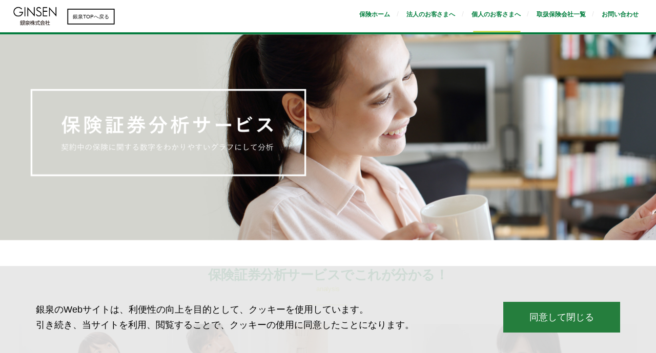

--- FILE ---
content_type: text/html; charset=UTF-8
request_url: https://www.ginsen-gr.co.jp/hoken/bunseki/
body_size: 13600
content:
 
<!DOCTYPE html>
<html lang="ja">
<head>
	
<meta charset="UTF-8">
<meta http-equiv="X-UA-Compatible" content="IE=edge">
<meta name="viewport" content="width=device-width">

<link rel="apple-touch-icon" sizes="144x144" href="/assets/img/icons/webclip.png">
<link rel="apple-touch-icon-precomposed" sizes="144x144" href="/assets/img/icons/webclip.png">
<link rel="icon" href="/assets/img/icons/webclip.png">

<title>保険証券分析サービス | 保険代理店事業 | 銀泉株式会社</title>

<meta name="description" content="銀泉は保険・ビル・駐車場事業のベストパートナーです。企業の想定されるリスク、所有する不動産の活用などご相談下さい。">
<meta name="keywords" content="銀泉,銀泉株式会社,ginsen,不動産,ビル賃貸,マンション賃貸,銀泉グループ,三井住友銀行グループ,銀泉保険コンサルティング株式会社,銀泉興産株式会社,銀泉保険,GSパーク,駐車場情報,銀泉保険プラザ">
<meta name="robots" content="index, follow">
<link rel="canonical" href="https://www.ginsen-gr.co.jp">

<meta property="og:title" content="銀泉株式会社">
<meta property="og:url" content="https://www.ginsen-gr.co.jp">
<meta property="og:image" content="https://www.ginsen-gr.co.jp/assets/img/share/ginsen_ogp.png">
<meta property="og:type" content="website">
<meta property="og:description" content="銀泉は保険・ビル・駐車場事業のベストパートナーです。企業の想定されるリスク、所有する不動産の活用などご相談下さい。">

<meta name="twitter:card" content="summary_large_image">

<meta name="twitter:title" content="銀泉株式会社">
<meta name="twitter:description" content="銀泉は保険・ビル・駐車場事業のベストパートナーです。企業の想定されるリスク、所有する不動産の活用などご相談下さい。">
<meta name="twitter:image:src" content="https://www.ginsen-gr.co.jp/assets/img/share/ginsen_ogp.png">

<link rel="shortcut icon" href="/favicon.ico" type="image/x-icon">

    
	<link rel="stylesheet" href="/assets/css/main.css">
    <link rel="stylesheet" href="/assets/css/insurance.css">
	
    
    
</head>


<body class="lang-ja page-insurance  sec nosidebar">


<div class="responsive-context"><div class="pc"></div><div class="sp"></div></div>
<div class="scaller">
<div class="site-wrapper">
<div class="site-container">
<header class="global">
    <h1><a href="/">銀泉株式会社<small>GINSEN co.,ltd.</small></a></h1>
    <div class="menu-base js-menu-btn">
        <div class="menu-btn">
            <span>-</span>
            <span>-</span>
            <span>-</span>
        </div>
    </div>
    <nav class="site-nav js-site-nav">
    <ul>
    
            <li class="ie11-offset"><a href="/hoken"><span>保険ホーム</span></a></li>
<li class="ie11-offset"><a href="/hoken/corporation"><span>法人のお客さまへ</span></a></li>
<li class="is-current ie11-offset"><a href="/hoken/individual"><span>個人のお客さまへ</span></a></li>
<li class="ie11-offset"><a href="/hoken/service/inslist.html"><span>取扱保険会社一覧</span></a></li>
<li class="ie11-offset"><a href="/hoken/inquiry/"><span>お問い合わせ</span></a></li>
    
    </ul>
</nav>

</header>

<section class="insurance-header">
    <h1><a href="/"><span>銀泉株式会社</span></a></h1>
    <nav class="ie11-offset"><a href="/"><span>銀泉TOPへ戻る</span></a></nav>
    <nav class="insurance-nav">
        <ul>
            <li class="ie11-offset"><a href="/hoken"><span>保険ホーム</span></a></li>
<li class="ie11-offset"><a href="/hoken/corporation"><span>法人のお客さまへ</span></a></li>
<li class="is-current ie11-offset"><a href="/hoken/individual"><span>個人のお客さまへ</span></a></li>
<li class="ie11-offset"><a href="/hoken/service/inslist.html"><span>取扱保険会社一覧</span></a></li>
<li class="ie11-offset"><a href="/hoken/inquiry/"><span>お問い合わせ</span></a></li>
        </ul>
    </nav>
</section>
<main class="no-padding">
    <article class="insurance-sec insurance-bunseki-index">
        <section class="hero">
            <h1><small>保険証券分析サービス</small><span>契約中の保険に関する数字をわかりやすいグラフにして分析</span></h1>
        </section>
        <section class="overview">
            <h2><span>保険証券分析サービスでこれが分かる！<small>analysis</small></span></h2>
            <div class="overview-img">
                <div class="primary">契約してからずいぶん経ったのでどんな保障内容だったかよく覚えていない…</div>
                <div class="secondary">いろんな保険会社の保険に加入しているけれども万一のときや入院のとき、どれくらい受けとれるの？</div>
            </div>
            <p>いま入っている保険の保障内容を見直そうにも、<br class="for-sp">自分がどんな保障内容の保険に加入しているか<br class="for-sp">わからなくなったという方も多いでしょう。<br>そこで便利なのが、銀泉の「保険証券分析サービス」です。<br>
            お手持ちの証券の内容を元に、<br class="for-sp">グラフを使った分析シートを作成します。<br>
            下の分析シートをクリックすると、<br class="for-sp">どの項目でどのようなことがわかるのかをご覧いただけます。</p>
        </section>
        <section class="document-support">
            <h3 class="m-h3-down-arw"><span>気になる部分を選んでください</span></h3>
            <div class="sample-selector">
                <div class="primary">
                    <section class="area01"><a href="/hoken/bunseki/more.html#bunseki01"><span>死亡保障の総額や特約の内訳、更新時期を確認！</span></a></section>
                    <section class="area02"><a href="/hoken/bunseki/more.html#bunseki02"><span>ガン・成人病、それ以外の病気、ケガによる補償額を確認！</span></a></section>
                    <section class="area03"><a href="/hoken/bunseki/more.html#bunseki03"><span>１ヶ月あたりの保険料推移を確認</span></a></section>
                </div>
                <div class="secondary">
                    <section class="area04"><a href="/hoken/bunseki/more.html#bunseki04"><span>払込保険料累計を確認</span></a></section>
                </div>
            </div>
            <div class="button to-faq"><a href="/hoken/bunseki/faq" class="m-fullsize-btn ie11-offset"><span>さらに知りたいことは「よくある質問」FAQで！</span></a></div>
            <div class="button to-inquery"><a href="http://www.gs-ins.com/syoukenbunseki/index.html" target="_blank" class="m-fullsize-btn ie11-offset"><span>保険証券分析サービスのお申し込みはこちらから！</span></a></div>
        </section>
    </article>
</main>
<section class="insurance-common-footer">
    <nav class="insurance-nav-sp">
        <ul>
            <li class="ie11-offset"><a href="/hoken"><span>保険ホーム</span></a></li>
<li class="ie11-offset"><a href="/hoken/corporation"><span>法人のお客さまへ</span></a></li>
<li class="is-current ie11-offset"><a href="/hoken/individual"><span>個人のお客さまへ</span></a></li>
<li class="ie11-offset"><a href="/hoken/service/inslist.html"><span>取扱保険会社一覧</span></a></li>
<li class="ie11-offset"><a href="/hoken/inquiry/"><span>お問い合わせ</span></a></li>
        </ul>
    </nav>
    
    <section class="inqueries">
	<h2><span>ご相談・お問い合わせ</span></h2>
		<div class="types">
		<ul class="inquiry-list01">
			<li><a href="/hoken/inquiry/">
				<p class="-personal2">ご契約者の方向け</p>
			</a></li>
			<li><a href="/hoken/inquiry/index4.html">
				<p class="-group">ご検討中の方向け</p>
			</a></li>
		</ul>
        </div>
    </section>
    
    <section class="entry">
        <h2><span>インターネットからのお申込み</span></h2>
        <div class="link-entries">
            <ul>
                <li>
                    <a href="http://www.gs-ins.com/cover/webpage/tenso.html" target="_blank">
                        <h4><span>海外旅行保険</span></h4>
                        <div class="img"><img src="/assets/img/pc/insurance/hoken_top_entry01_img.png" alt=""></div>
                    </a>
                </li>
                <li>
                    <a href="http://www.gs-ins.com/cover/webpage/cycle/tenso.html" target="_blank">
                        <h4><span>自転車利用者向け保険</span></h4>
                        <div class="img"><img src="/assets/img/pc/insurance/hoken_top_entry02_img.png" alt=""></div>
                    </a>
                </li>
                <li>
                    <a href="http://www.gs-ins.com/cover/webpage/start.htm" target="_blank">
                        <h4><span>ゴルファー保険</span></h4>
                        <div class="img"><img src="/assets/img/pc/insurance/hoken_top_entry03_img.png" alt=""></div>
                    </a>
                </li>
                <li>
                    <a href="/hoken/oneday.html" target="_blank">
                        <h4><span>1日自動車保険</span></h4>
                        <div class="img"><img src="/assets/img/pc/insurance/hoken_top_entry05_img.png" alt=""></div>
                    </a>
                </li>
            </ul>
             <p class="notes">お客さまの利便性の観点等から、インターネット上で契約手続きが可能な取扱商品のうち取扱実績等を踏まえ当社の経営方針により、海外旅行保険・自転車利用者向け保険・ゴルファー保険については、選定した三井住友海上の保険<sup>（※）</sup>を、また１日自動車保険については、三井住友海上並びに東京海上日動の保険をご案内しています。<br>
                            （※）海外旅行保険・自転車利用者向け保険・ゴルファー保険は、各々のバナーから直接三井住友海上火災保険株式会社のサイトへリンクします。（ご利用環境：<a href="https://www.ms-ins.com/sitepolicy/" target="_blank" style="text-decoration: underline;">当サイトのご利用について｜三井住友海上 (ms-ins.com)</a>）</p>
        </div>
    </section>
    <section class="link-importants">
        <ul>
            <li class="ie11-offset"><a href="/hoken/customer/"><span>MSI自動車保険 契約内容変更サービス</span></a></li>
            <li class="ie11-offset"><a href="/hoken/inquiry/index3.html"><img src="/assets/img/pc/insurance/hoken_foot_importants02_icon.png" alt=""><span>事故時のご連絡先</span></a></li>
            <li class="ie11-offset"><a href="/hoken/inquiry/index4.html"><img src="/assets/img/pc/insurance/hoken_foot_importants03_icon.png" alt=""><span>保険のお見積り</span></a></li>
            <li class="ie11-offset"><a href="/hoken/individual/link.html"><img src="/assets/img/pc/insurance/hoken_foot_importants04_icon.png" alt=""><span>関連リンク</span></a></li>
        </ul>
    </section>
	<aside class="attentions">
        <h4>【ご注意】</h4>
        <p>このホームページには、各保険の概要についての記載がございますが、取扱商品、各保険の名称や補償内容等は引受保険会社によって異なりますので、ご契約(団体契約の場合はご加入)にあたっては、必ず「重要事項説明書」をよくご確認ください。ご不明な点等がございましたら、恐れ入りますが弊社までお問い合わせください。</p>
    </aside>
</section>
<footer class="global">
    <div class="inner">
        <nav class="links">
            <ul>
                <li><a href="/policy/customer.html"><span>お客さま主義の業務運営方針</span></a></li>
                <li><a href="/policy/privacy.html"><span>個人情報保護方針</span></a></li>
                <li><a href="/policy/solicitation.html"><span>勧誘方針</span></a></li>
                <li class="space"></li>
                <li><a href="/policy/sitepolicy.html"><span>ご利用上の注意</span></a></li>
                <li><a href="/sitemap"><span>サイトマップ</span></a></li>
                <li><a href="/contact"><span>お問い合わせ</span></a></li>
            </ul>
        </nav>
        <p class="copyright"><span>(C)2017 GINSEN CO.,LTD all right reserved.</span></p>
    </div>
</footer>
</div>
<!-- .site-container -->
</div>
<!-- .site-wrapper -->
</div>
<!-- .scaller -->
<script src="/assets/js/vendor/picturefill.min.js" async></script>


<script src="/assets/js/common.js"></script>
<script src="/assets/js/main.js"></script>


<script src="/assets/js/insurance.js"></script>





<script>
  (function(i,s,o,g,r,a,m){i['GoogleAnalyticsObject']=r;i[r]=i[r]||function(){
  (i[r].q=i[r].q||[]).push(arguments)},i[r].l=1*new Date();a=s.createElement(o),
  m=s.getElementsByTagName(o)[0];a.async=1;a.src=g;m.parentNode.insertBefore(a,m)
  })(window,document,'script','https://www.google-analytics.com/analytics.js','ga');

  ga('create', 'UA-26177731-1', 'auto');
  ga('send', 'pageview');

</script>

</body>
</html>

--- FILE ---
content_type: text/css
request_url: https://www.ginsen-gr.co.jp/assets/css/main.css
body_size: 20142
content:
html {
    font-family: sans-serif;
    -ms-text-size-adjust: 100%;
    -webkit-text-size-adjust: 100%;
}
body {
    margin: 0;
}
article,
aside,
details,
figcaption,
figure,
footer,
header,
hgroup,
main,
menu,
nav,
section,
summary {
    display: block;
}
audio,
canvas,
progress,
video {
    display: inline-block;
    vertical-align: baseline;
}
audio:not([controls]) {
    display: none;
    height: 0;
}
[hidden],
template {
    display: none;
}
a {
    background-color: transparent;
}
a:active,
a:hover {
    outline: 0;
}
abbr[title] {
    border-bottom: 1px dotted;
}
b,
strong {
    font-weight: bold;
}
dfn {
    font-style: italic;
}
h1 {
    font-size: 2em;
    margin: 0.67em 0;
}
mark {
    background: #ff0;
    color: #000;
}
small {
    font-size: 80%;
}
sub,
sup {
    font-size: 75%;
    line-height: 0;
    position: relative;
    vertical-align: baseline;
}
sup {
    top: -0.5em;
}
sub {
    bottom: -0.25em;
}
img {
    border: 0;
}
svg:not(:root) {
    overflow: hidden;
}
figure {
    margin: 1em 40px;
}
hr {
    box-sizing: content-box;
    height: 0;
}
pre {
    overflow: auto;
}
code,
kbd,
pre,
samp {
    font-family: monospace, monospace;
    font-size: 1em;
}
button,
input,
optgroup,
select,
textarea {
    color: inherit;
    font: inherit;
    margin: 0;
}
button {
    overflow: visible;
}
button,
select {
    text-transform: none;
}
button,
html input[type="button"],
input[type="reset"],
input[type="submit"] {
    -webkit-appearance: button;
    cursor: pointer;
}
button[disabled],
html input[disabled] {
    cursor: default;
}
button::-moz-focus-inner,
input::-moz-focus-inner {
    border: 0;
    padding: 0;
}
input {
    line-height: normal;
}
input[type="checkbox"],
input[type="radio"] {
    box-sizing: border-box;
    padding: 0;
}
input[type="number"]::-webkit-inner-spin-button,
input[type="number"]::-webkit-outer-spin-button {
    height: auto;
}
input[type="search"] {
    -webkit-appearance: textfield;
    box-sizing: content-box;
}
input[type="search"]::-webkit-search-cancel-button,
input[type="search"]::-webkit-search-decoration {
    -webkit-appearance: none;
}
fieldset {
    border: 1px solid #c0c0c0;
    margin: 0 2px;
    padding: 0.35em 0.625em 0.75em;
}
legend {
    border: 0;
    padding: 0;
}
textarea {
    overflow: auto;
}
optgroup {
    font-weight: bold;
}
table {
    border-collapse: collapse;
    border-spacing: 0;
}
td,
th {
    padding: 0;
}
.kern {
    display: inline !important;
    margin-left: -.5em;
}
@font-face {
    font-family: "myYuGothicM";
    font-weight: normal;
    src: local("YuGothic-Medium"),local("Yu Gothic Medium"),local("YuGothic"),local("YuGothic-Regular");
}
@font-face {
    font-family: "myYuGothicB";
    font-weight: bold;
    src: local("YuGothic-Bold"),local("YuGothic"),local("Yu Gothic");
}
body,
html {
    font-family: "游ゴシック Medium", "游ゴシック体", "Yu Gothic Medium", YuGothic, "ヒラギノ角ゴ ProN W3", "Hiragino Kaku Gothic ProN", "メイリオ", Meiryo, sans-serif;
}
@font-face {
    font-family: "Replica-Bold";
    src: url("/sp/assets/font/lineto-replica-bold.eot");
    src: url("/sp/assets/font/lineto-replica-bold.eot?#iefix") format("embedded-opentype"),url("/sp/assets/font/lineto-replica-bold.woff2") format("woff2"),url("/sp/assets/font/lineto-replica-bold.woff") format("woff");
    font-weight: normal;
    font-style: normal;
}
@font-face {
    font-family: "Replica-Bold-S";
    src: url("/sp/assets/font/_subsetted/lineto-replica-bold.eot");
    src: url("/sp/assets/font/_subsetted/lineto-replica-bold.eot?#iefix") format("embedded-opentype"),url("/sp/assets/font/_subsetted/lineto-replica-bold.woff2") format("woff2"),url("/sp/assets/font/_subsetted/lineto-replica-bold.woff") format("woff");
    font-weight: normal;
    font-style: normal;
}
html {
    height: 100%;
    font-size: 62.5%;
    -webkit-font-smoothing: antialiased;
}
body {
    font-size: 1.6em;
}
* {
    margin: 0;
    padding: 0;
    text-decoration: normal;
    font-style: normal;
}
h1,
h2,
h3,
h4,
h5,
h6 {
    margin: 0;
    font-weight: normal;
    font-size: 1em;
}
nav ul {
    list-style-type: none;
}
img,
svg {
    vertical-align: bottom;
}
button {
    background-color: transparent;
    border: none;
    cursor: pointer;
    outline: none;
    padding: 0;
    -webkit-appearance: none;
    -moz-appearance: none;
    appearance: none;
}
.kerningL {
    display: inline-block;
    text-indent: -.5em;
}
.kerningR {
    display: inline-block;
    margin-right: -.5em;
    text-indent: 0;
}
.kerningLR {
    display: inline-block;
    text-indent: -.25em;
    margin-right: -.25em;
}
a {
    -webkit-tap-highlight-color: rgba(0,0,0,0.1);
    text-decoration: inherit;
    color: inherit;
}
::-moz-selection {
    background: rgba(40,40,40,0.9);
    color: #fff;
}
::selection {
    background: rgba(40,40,40,0.9);
    color: #fff;
}
::-moz-selection {
    background: rgba(40,40,40,0.9);
    color: #fff;
}
.sprite {
    display: block;
    text-indent: -9999em;
    overflow: hidden;
}
.linkboxes a[target=_blank] {
    display: block;
    position: relative;
}
.linkboxes a[target=_blank]:after {
    display: block;
    content: " ";
    background: url("../img/pc/common/icon_blank.png") no-repeat left top;
    background-size: 17px 17px;
    width: 17px;
    height: 17px;
    display: block;
    text-indent: -9999px;
    overflow: hidden;
    display: inline-block;
    position: absolute;
    top: 0;
    bottom: 0;
    margin: auto 0 auto 10px;
}
.linkboxes a[target=_blank]:after a {
    display: block;
    width: 100%;
    height: 100%;
}
.sub-section {
    border-top: 2px solid #007e3d;
}
.sub-section h3 {
    font-size: 2.2rem;
    font-weight: bold;
    padding: 25px 0;
}
.sub-section h4 {
    font-size: 1.8rem;
    font-weight: bold;
    color: #007e3d;
}
.m-link-btn {
    padding: 20px 46px;
    border: 1px solid black;
}
.m-link-color-btn {
    padding: 6px;
    display: block;
    color: white;
    background-color: #007e3d;
    font-size: 1.8rem;
    text-align: center;
}
.m-arw:before,
.m-dl-dt-arw dt:before {
    display: block;
    content: " ";
    background: url("../img/pc/common/link_arw_g.png") no-repeat left top;
    background-size: 7px 8px;
    width: 7px;
    height: 8px;
    display: block;
    text-indent: -9999px;
    overflow: hidden;
    display: inline-block;
    margin-right: 14px;
}
.m-arw:before a,
.m-dl-dt-arw dt:before a {
    display: block;
    width: 100%;
    height: 100%;
}
.m-dl-dt-arw {
    line-height: 2.4;
}
.m-dl-dt-arw ol {
    padding-left: 1em;
}
.m-dl-dt-arw ol li {
    list-style-type: decimal;
    list-style-position: inside;
    padding-left: 1em;
    text-indent: -1em;
}
.news-gspark img {
    width: 46px;
    padding-left: 5px;
}
.link-en a {
    display: inline-block;
    padding: 0 15px;
    line-height: 24px;
    background-color: rgba(255, 255, 255, 0.5);
}
.link-en.-green {
    position: absolute;
    right: 90px;
    top: 2px;
    bottom: 0;
    margin: auto 0;
}
.link-en.-green a {
    display: inline-block;
    padding: 0 15px;
    line-height: 24px;
    color: white;
    background-color: #007e3d;
    vertical-align: middle;
}

@media screen and (max-width: 750px), screen and (max-device-width: 750px) {
    .linkboxes a[target=_blank] {
        display: block;
        position: relative;
    }
    .linkboxes a[target=_blank]:after {
        display: block;
        content: " ";
        background: url("../img/pc/common/icon_blank.png") no-repeat left top;
        background-size: 12px 12px;
        width: 12px;
        height: 12px;
        display: block;
        text-indent: -9999px;
        overflow: hidden;
        display: inline-block;
        position: absolute;
        top: 0;
        bottom: 0;
        margin: auto 0 auto 10px;
    }
    .linkboxes a[target=_blank]:after a {
        display: block;
        width: 100%;
        height: 100%;
    }
    .sub-section {
        border-top: 2px solid #007e3d;
    }
    .sub-section h3 {
        font-size: 1.6rem;
        font-weight: bold;
        padding: 18px 0;
    }
    .sub-section h4 {
        font-size: 1.4rem;
        font-weight: bold;
    }
}
* {
    list-style: none;
    outline: none;
}
a {
    transition: opacity 0.35s ease;
}
a:hover {
    opacity: 0.4;
    transition: opacity 0s ease;
}
span.red {
    color: red;
}
body {
    font: 16px/1.6;
    background-color: white;
    -ms-transform-origin: 0 0;
    transform-origin: 0 0;
    opacity: 0;
    transition: opacity 750ms linear;
}
body.ready {
    opacity: 1;
}
body {
    opacity: 0;
    transition: opacity 1s ease;
}
.responsive-context .pc {
    display: block;
}
.responsive-context .sp {
    display: none;
}
.scaller {
    width: 100%;
    overflow: hidden;
}
.scaller.scaling a {
    transition: none !important;
}
.scaller.scaling a:hover {
    opacity: 0.4;
    transition: none !important;
}
.site-wrapper {
    -ms-transform-origin: 0 0;
    transform-origin: 0 0;
}
.site-container {
    min-width: 1500px;
    overflow: hidden;
}
header.global .menu-base {
    display: none;
}
header.global .site-nav .sp-sub {
    display: none;
}

header.global .site-nav .english {
    display: none;
}
footer.global {
    background-color: white;
    border-top: 5px solid #007e3d;
    padding-top: 3px;
    text-align: center;
    position: relative;
    z-index: 10;
}
footer.global .inner {
    padding: 45px 0 37px;
    border-top: 2px solid #c4d700;
    font-size: 1.4rem;
}
footer.global .links {
    margin-bottom: 25px;
}
footer.global .links li {
    display: inline-block;
    margin-left: 33px;
}
footer.global .links li:first-child {
    margin-left: 0;
}
footer.global .links li a:before {
    display: block;
    content: " ";
    background: url("../img/pc/common/link_arw_l.png") no-repeat left top;
    background-size: 11px 16px;
    width: 11px;
    height: 16px;
    display: block;
    text-indent: -9999px;
    overflow: hidden;
    display: inline-block;
    position: relative;
    top: 4px;
    margin-right: 10px;
}
footer.global .links li a:before a {
    display: block;
    width: 100%;
    height: 100%;
}
footer.global .links li a span {
    text-decoration: underline;
}
footer.global.fix-bottom {
    position: absolute;
    bottom: 0;
    left: 0;
    width: 100%;
    min-width: 1500px;
}
@media print, screen and (min-width: 751px) {
    br.for-pc {
        display: block;
    }
    br.for-sp {
        display: none;
    }
    header.global .site-nav .sp-sub {
        display: none !important;
    }
}
@media screen and (max-width: 750px), screen and (max-device-width: 750px) {
    .link-en {
        display: none !important;
    }
    br.for-pc {
        display: none;
    }
    br.for-sp {
        display: block;
    }
    body {
        font: 16px/1.6;
        background-color: white;
        -ms-transform-origin: 0 0;
        transform-origin: 0 0;
        opacity: 0;
        transition: opacity 750ms linear;
    }
    body.ready {
        opacity: 1;
    }
    body {
        opacity: 0;
        transition: opacity 1s ease;
    }
    .responsive-context .pc {
        display: none;
    }
    .responsive-context .sp {
        display: block;
    }
    .scaller {
        width: 100%;
        overflow: hidden;
    }
    .site-wrapper {
        -ms-transform-origin: 0 0;
        transform-origin: 0 0;
    }
    .site-container {
        min-width: auto;
        min-width: initial;
        overflow: auto;
    }
    header.global {
        width: 100%;
        height: 41px;
        padding: 0;
        position: relative;
        background-color: rgba(255,255,255,0.71);
        text-align: center;
        z-index: 100;
    }
    header.global h1 {
        background: url("../img/sp/common/gs_logo_sp.png") no-repeat left top;
        background-size: contain;
        width: 62px;
        height: 26px;
        display: block;
        text-indent: -9999px;
        overflow: hidden;
        display: block;
        position: absolute;
        top: 9px;
        left: 12px;
        margin-bottom: 0;
    }
    header.global h1 a {
        display: block;
        width: 100%;
        height: 100%;
    }
    header.global .menu-base {
        display: block;
        background-color: #007e3d;
        width: 41px;
        height: 100%;
        position: absolute;
        right: 0;
        top: 0;
        overflow: hidden;
    }
    header.global .menu-btn {
        position: absolute;
        top: 11px;
        right: 7px;
    }
    header.global .menu-btn span {
        display: block;
        content: " ";
        text-indent: -9999px;
        overflow: hidden;
        width: 25px;
        height: 2px;
        margin-bottom: 6px;
        background-color: #fff;
        transition: all 0.25s ease;
    }
    header.global .menu-btn span a {
        display: block;
        width: 100%;
        height: 100%;
    }
    header.global .site-nav {
        width: 100%;
        margin-bottom: 0;
        overflow: hidden;
        top: 41px;
        left: 0;
        background-color: #007e3d;
        height: auto;
        position: absolute;
    }
    header.global .site-nav:after,
    header.global .site-nav:before {
        display: none;
    }
    header.global .site-nav > ul {
        padding: 0 !important;
        text-align: left;
    }
    header.global .site-nav > ul > li {
        padding: 0;
        font-size: 1.2rem;
        font-weight: bold;
        color: white;
        border-bottom: 1px solid rgba(255,255,255,0.5);
    }
    header.global .site-nav > ul > li .english {
        display: block;
        position: absolute;
        left: 80px;
        top: 0;
        vertical-align: top;
        z-index: 10;
    }
    header.global .site-nav > ul > li .english a:before {
        display: block;
        content: " ";
        display: inline-block;
        margin-right: 0;
        width: 0;
        height: 0;
        position: relative;
        top: 2px;
        border-left: 6px solid #c7d53e;
        border-right: 6px solid transparent;
        border-top: 6px solid transparent;
        border-bottom: 6px solid transparent;
    }
    header.global .site-nav > ul > li a {
        display: block;
        padding: 10px 0;
    }
    header.global .site-nav > ul > li span {
        padding-left: 15px;
    }
    header.global .site-nav .sp-sub {
        padding: 0;
        display: block;
        background-color: rgba(255,255,255,0.25);
    }
    header.global .site-nav .sp-sub li {
        padding: 0;
        border-bottom: 1px solid rgba(255,255,255,0.1);
    }
    header.global .site-nav .sp-sub li a {
        padding: 8px 0;
    }
    header.global .site-nav .sp-sub li span:before {
        content: "ー ";
        margin-right: 3px;
        font-size: 1.1rem;
        font-weight: normal;
    }
    footer.global {
        border-top: 2px solid #007e3d;
        padding-top: 2px;
        text-align: center;
        position: relative;
        z-index: 2;
    }
    footer.global .inner {
        padding: 1px 0 0;
        background-color: #9fb832;
        border-top: none;
        font-size: 1.2rem;
    }
    footer.global .links {
        margin-bottom: 0;
        background-color: white;
        padding: 10px 15px 7px;
    }
    footer.global .links li {
        display: inline-block;
        margin: 0 5px 3px;
    }
    footer.global .links li:first-child {
        margin-left: 0;
    }
    footer.global .links li a:before {
        display: block;
        content: " ";
        background: url("../img/pc/common/link_arw_l.png") no-repeat left top;
        background-size: 6.6px 9.6px;
        width: 6.6px;
        height: 9.6px;
        display: block;
        text-indent: -9999px;
        overflow: hidden;
        display: inline-block;
        position: relative;
        top: 0;
        margin-right: 6px;
    }
    footer.global .links li a:before a {
        display: block;
        width: 100%;
        height: 100%;
    }
    footer.global .links li a span {
        text-decoration: underline;
    }
    footer.global .copyright {
        font-size: 1rem;
        line-height: 35px;
        padding-bottom: 5px;
        color: white;
    }
    footer.global.fix-bottom {
        position: relative;
        bottom: auto;
        left: auto;
        width: auto;
        min-width: auto;
        min-width: initial;
    }
    body.is-menu-open .menu-btn span:nth-child(1) {
        -ms-transform: translate(4px, 0px) rotate(44deg);
        transform: translate(4px, 0px) rotate(44deg);
        -ms-transform-origin: 0 0;
        transform-origin: 0 0;
    }
    body.is-menu-open .menu-btn span:nth-child(2) {
        -ms-transform: translateX(50px);
        transform: translateX(50px);
        opacity: 0;
    }
    body.is-menu-open .menu-btn span:nth-child(3) {
        -ms-transform: translate(4px, 0px) rotate(-45deg);
        transform: translate(4px, 0px) rotate(-45deg);
        -ms-transform-origin: 1px 3px;
        transform-origin: 1px 3px;
    }
}

/* @media print {
    * {
        min-width: auto !important;
        min-width: initial !important;
    }
    body {
        width: 1500px !important;
        -ms-transform: scale(0.8) !important;
        transform: scale(0.8) !important;
        -ms-transform-origin: 0 0 !important;
        transform-origin: 0 0 !important;
    }
    body .site-container,
    body header.global {
        min-width: auto !important;
        min-width: initial !important;
    }
} */

@media print {
    * {
        /* min-width: auto !important;
        min-width: initial !important; */
        min-width: initial !important;
    }
    body .site-container,
    body header.global {
        /* min-width: initial !important; */
        /* min-width: auto !important;
        min-width: initial !important; */
    }
    .scaller {
        width: 100% !important;
        height: auto !important;
    }
    body {
        width: 100% !important;
        -ms-transform: scale(1) !important;
        transform: scale(1) !important;
        -ms-transform-origin: 0 0 !important;
        transform-origin: 0 0 !important;
    }
}
/*20180626*/
.global .inner .links .space {width:50px; background:none;}
@media screen and (max-width: 750px), screen and (max-device-width: 750px) {
	.global .inner .links .space {display:block;}
}

.gdpr-box {
    box-sizing: border-box;
    position: fixed;
    width: 100%;
    bottom: 0;
    left: 0;
    background-color: rgba(230,230,230,0.9);
    padding: 70px;
    display: -webkit-flex;
    display: flex;
    -webkit-justify-content: space-between;
    justify-content: space-between;
    z-index: 100;

    transition: transform 1s;
    transform: translateY(0);
}

.gdpr-box.ok {
    transition-delay: 0s;
    transform: translateY(500px);
}

.gdpr-box p {
    width: 70%;
    font-size: 18px;
    line-height: 3rem;
}
.gdpr-box button {
    width: 20%;
    min-width: 180px;
    padding: 1rem 2rem;
    background-color: #257e3d;
    color: #fff;
    font-size: 18px;
    text-align: center;
}

@media screen and (max-width: 750px), screen and (max-device-width: 750px) {
    .gdpr-box {
        background-color: rgba(230,230,230,0.9);
        padding: 1rem;
        display: block;
    }
    .gdpr-box p, .gdpr-box button {
        width: 100%;
        margin-bottom: 1rem;
        font-size: 14px;
    }
}

--- FILE ---
content_type: text/css
request_url: https://www.ginsen-gr.co.jp/assets/css/insurance.css
body_size: 254797
content:
@charset "UTF-8";
/* 共通スタイルのインポート */
/**
* Style For Secondary Page
*/
/**
* Main Style
*/
/* ==========================================================================
Normalize.scss settings
========================================================================== */
/**
* Includes legacy browser support IE6/7
*
* Set to false if you want to drop support for IE6 and IE7
*/
/* Base
========================================================================== */
/**
* 1. Set default font family to sans-serif.
* 2. Prevent iOS and IE text size adjust after device orientation change,
*    without disabling user zoom.
* 3. Corrects text resizing oddly in IE 6/7 when body `font-size` is set using
*  `em` units.
*/
html {
font-family: sans-serif;
/* 1 */
-ms-text-size-adjust: 100%;
/* 2 */
-webkit-text-size-adjust: 100%;
/* 2 */
}

/**
* Remove default margin.
*/
body {
margin: 0;
}

/* HTML5 display definitions
========================================================================== */
/**
* Correct `block` display not defined for any HTML5 element in IE 8/9.
* Correct `block` display not defined for `details` or `summary` in IE 10/11
* and Firefox.
* Correct `block` display not defined for `main` in IE 11.
*/
article,
aside,
details,
figcaption,
figure,
footer,
header,
hgroup,
main,
menu,
nav,
section,
summary {
display: block;
}

/**
* 1. Correct `inline-block` display not defined in IE 6/7/8/9 and Firefox 3.
* 2. Normalize vertical alignment of `progress` in Chrome, Firefox, and Opera.
*/
audio,
canvas,
progress,
video {
display: inline-block;
/* 1 */
vertical-align: baseline;
/* 2 */
}

/**
* Prevents modern browsers from displaying `audio` without controls.
* Remove excess height in iOS 5 devices.
*/
audio:not([controls]) {
display: none;
height: 0;
}

/**
* Address `[hidden]` styling not present in IE 8/9/10.
* Hide the `template` element in IE 8/9/10/11, Safari, and Firefox < 22.
*/
[hidden],
template {
display: none;
}

/* Links
========================================================================== */
/**
* Remove the gray background color from active links in IE 10.
*/
a {
background-color: transparent;
}

/**
* Improve readability of focused elements when they are also in an
* active/hover state.
*/
a:active, a:hover {
outline: 0;
}

/* Text-level semantics
========================================================================== */
/**
* Address styling not present in IE 8/9/10/11, Safari, and Chrome.
*/
abbr[title] {
border-bottom: 1px dotted;
}

/**
* Address style set to `bolder` in Firefox 4+, Safari, and Chrome.
*/
b,
strong {
font-weight: bold;
}

/**
* Address styling not present in Safari and Chrome.
*/
dfn {
font-style: italic;
}

/**
* Address variable `h1` font-size and margin within `section` and `article`
* contexts in Firefox 4+, Safari, and Chrome.
*/
h1 {
font-size: 2em;
margin: 0.67em 0;
}

/**
* Addresses styling not present in IE 8/9.
*/
mark {
background: #ff0;
color: #000;
}

/**
* Address inconsistent and variable font size in all browsers.
*/
small {
font-size: 80%;
}

/**
* Prevent `sub` and `sup` affecting `line-height` in all browsers.
*/
sub,
sup {
font-size: 75%;
line-height: 0;
position: relative;
vertical-align: baseline;
}

sup {
top: -0.5em;
}

sub {
bottom: -0.25em;
}

/* Embedded content
========================================================================== */
/**
* 1. Remove border when inside `a` element in IE 8/9/10.
* 2. Improves image quality when scaled in IE 7.
*/
img {
border: 0;
}

/**
* Correct overflow not hidden in IE 9/10/11.
*/
svg:not(:root) {
overflow: hidden;
}

/* Grouping content
========================================================================== */
/**
* Address margin not present in IE 8/9 and Safari.
*/
figure {
margin: 1em 40px;
}

/**
* Address differences between Firefox and other browsers.
*/
hr {
box-sizing: content-box;
height: 0;
}

/**
* Contain overflow in all browsers.
*/
pre {
overflow: auto;
}

/**
* Address odd `em`-unit font size rendering in all browsers.
* Correct font family set oddly in IE 6, Safari 4/5, and Chrome.
*/
code,
kbd,
pre,
samp {
font-family: monospace, monospace;
font-size: 1em;
}

/* Forms
========================================================================== */
/**
* Known limitation: by default, Chrome and Safari on OS X allow very limited
* styling of `select`, unless a `border` property is set.
*/
/**
* 1. Correct color not being inherited.
*  Known issue: affects color of disabled elements.
* 2. Correct font properties not being inherited.
* 3. Address margins set differently in Firefox 4+, Safari, and Chrome.
* 4. Improves appearance and consistency in all browsers.
*/
button,
input,
optgroup,
select,
textarea {
color: inherit;
/* 1 */
font: inherit;
/* 2 */
margin: 0;
/* 3 */
}

/**
* Address `overflow` set to `hidden` in IE 8/9/10/11.
*/
button {
overflow: visible;
}

/**
* Address inconsistent `text-transform` inheritance for `button` and `select`.
* All other form control elements do not inherit `text-transform` values.
* Correct `button` style inheritance in Firefox, IE 8/9/10/11, and Opera.
* Correct `select` style inheritance in Firefox.
*/
button,
select {
text-transform: none;
}

/**
* 1. Avoid the WebKit bug in Android 4.0.* where (2) destroys native `audio`
*  and `video` controls.
* 2. Correct inability to style clickable `input` types in iOS.
* 3. Improve usability and consistency of cursor style between image-type
*  `input` and others.
* 4. Removes inner spacing in IE 7 without affecting normal text inputs.
*  Known issue: inner spacing remains in IE 6.
*/
button,
html input[type="button"],
input[type="reset"],
input[type="submit"] {
-webkit-appearance: button;
/* 2 */
cursor: pointer;
/* 3 */
}

/**
* Re-set default cursor for disabled elements.
*/
button[disabled],
html input[disabled] {
cursor: default;
}

/**
* Remove inner padding and border in Firefox 4+.
*/
button::-moz-focus-inner,
input::-moz-focus-inner {
border: 0;
padding: 0;
}

/**
* Address Firefox 4+ setting `line-height` on `input` using `!important` in
* the UA stylesheet.
*/
input {
line-height: normal;
}

/**
* 1. Address box sizing set to `content-box` in IE 8/9/10.
* 2. Remove excess padding in IE 8/9/10.
*  Known issue: excess padding remains in IE 6.
*/
input[type="checkbox"],
input[type="radio"] {
box-sizing: border-box;
/* 1 */
padding: 0;
/* 2 */
}

/**
* Fix the cursor style for Chrome's increment/decrement buttons. For certain
* `font-size` values of the `input`, it causes the cursor style of the
* decrement button to change from `default` to `text`.
*/
input[type="number"]::-webkit-inner-spin-button,
input[type="number"]::-webkit-outer-spin-button {
height: auto;
}

/**
* 1. Address `appearance` set to `searchfield` in Safari and Chrome.
* 2. Address `box-sizing` set to `border-box` in Safari and Chrome.
*/
input[type="search"] {
-webkit-appearance: textfield;
/* 1 */
box-sizing: content-box;
/* 2 */
}

/**
* Remove inner padding and search cancel button in Safari and Chrome on OS X.
* Safari (but not Chrome) clips the cancel button when the search input has
* padding (and `textfield` appearance).
*/
input[type="search"]::-webkit-search-cancel-button,
input[type="search"]::-webkit-search-decoration {
-webkit-appearance: none;
}

/**
* Define consistent border, margin, and padding.
*/
fieldset {
border: 1px solid #c0c0c0;
margin: 0 2px;
padding: 0.35em 0.625em 0.75em;
}

/**
* 1. Correct `color` not being inherited in IE 8/9/10/11.
* 2. Remove padding so people aren't caught out if they zero out fieldsets.
* 3. Corrects text not wrapping in Firefox 3.
* 4. Corrects alignment displayed oddly in IE 6/7.
*/
legend {
border: 0;
/* 1 */
padding: 0;
/* 2 */
}

/**
* Remove default vertical scrollbar in IE 8/9/10/11.
*/
textarea {
overflow: auto;
}

/**
* Don't inherit the `font-weight` (applied by a rule above).
* NOTE: the default cannot safely be changed in Chrome and Safari on OS X.
*/
optgroup {
font-weight: bold;
}

/* Tables
========================================================================== */
/**
* Remove most spacing between table cells.
*/
table {
border-collapse: collapse;
border-spacing: 0;
}

td,
th {
padding: 0;
}

/** ******************************
* CONFIGS
*/
/** ******************************
* Colors
*/
/**
* sprite helper
*/
/**
* ポジションをセンターにする。
*/
/**
* 画面にぴったりフィットして全画面
*/
/**
* 画面にぴったりフィットして全画面
*/
/**
* hoverで.35のopacity
*/
/**
* ボタンあとにつく丸
*/
/**
* mixin
*/
.kern {
display: inline !important;
margin-left: -.5em;
}

/**
* Site base settings
*/
@font-face {
font-family: "myYuGothicM";
font-weight: normal;
src: local("YuGothic-Medium"), local("Yu Gothic Medium"), local("YuGothic"), local("YuGothic-Regular");
/* nothing medium */
}
@font-face {
font-family: "myYuGothicB";
font-weight: bold;
src: local("YuGothic-Bold"), local("YuGothic"), local("Yu Gothic");
/* for chrome */
}
html, body {
font-family: "游ゴシック Medium", "游ゴシック体", "Yu Gothic Medium", YuGothic, "ヒラギノ角ゴ ProN W3", "Hiragino Kaku Gothic ProN", "メイリオ", Meiryo, sans-serif;
}

/* Complete */
@font-face {
font-family: "Replica-Bold";
src: url("/sp/assets/font/lineto-replica-bold.eot");
src: url("/sp/assets/font/lineto-replica-bold.eot?#iefix") format("embedded-opentype"), url("/sp/assets/font/lineto-replica-bold.woff2") format("woff2"), url("/sp/assets/font/lineto-replica-bold.woff") format("woff");
font-weight: normal;
font-style: normal;
}
/* Subsetted */
@font-face {
font-family: "Replica-Bold-S";
src: url("/sp/assets/font/_subsetted/lineto-replica-bold.eot");
src: url("/sp/assets/font/_subsetted/lineto-replica-bold.eot?#iefix") format("embedded-opentype"), url("/sp/assets/font/_subsetted/lineto-replica-bold.woff2") format("woff2"), url("/sp/assets/font/_subsetted/lineto-replica-bold.woff") format("woff");
font-weight: normal;
font-style: normal;
}
/**
* Site base settings
*/
html {
height: 100%;
font-size: 62.5%;
/* 10(base font size) / 16(Browser Default font size) = 0.625em * 100 = 62.5% */
-webkit-font-smoothing: antialiased;
}

body {
font-size: 1.6em;
}

* {
margin: 0;
padding: 0;
text-decoration: normal;
font-style: normal;
}

h1,
h2,
h3,
h4,
h5,
h6 {
margin: 0;
font-weight: normal;
font-size: 1em;
}

nav ul {
list-style-type: none;
}

img,
svg {
vertical-align: bottom;
}

button {
background-color: transparent;
border: none;
cursor: pointer;
outline: none;
padding: 0;
-webkit-appearance: none;
 -moz-appearance: none;
	  appearance: none;
}

/**
* カーニング 情報
*/
.kerningL {
display: inline-block;
text-indent: -.5em;
}

.kerningR {
display: inline-block;
margin-right: -.5em;
text-indent: 0em;
}

.kerningLR {
display: inline-block;
text-indent: -.25em;
margin-right: -.25em;
}

a {
-webkit-tap-highlight-color: rgba(0, 0, 0, 0.1);
text-decoration: inherit;
color: inherit;
}

/**
* Selection style
*/
::-moz-selection {
background: rgba(40, 40, 40, 0.9);
color: #fff;
}
::selection {
background: rgba(40, 40, 40, 0.9);
color: #fff;
}

::-moz-selection {
background: rgba(40, 40, 40, 0.9);
color: #fff;
}

.sprite {
display: block;
text-indent: -9999em;
overflow: hidden;
}

.linkboxes a[target=_blank] {
display: block;
position: relative;
}
.linkboxes a[target=_blank]:after {
display: block;
content: " ";
background: url("../img/pc/common/icon_blank.png") no-repeat left top;
background-size: 17px 17px;
width: 17px;
height: 17px;
display: block;
text-indent: -9999px;
overflow: hidden;
display: inline-block;
position: absolute;
top: 0;
bottom: 0;
margin: auto 0;
margin-left: 10px;
}
.linkboxes a[target=_blank]:after a {
display: block;
width: 100%;
height: 100%;
}

.sub-section {
border-top: 2px solid #007e3d;
}
.sub-section h3 {
font-size: 2.2rem;
font-weight: bold;
padding: 25px 0;
}
.sub-section h4 {
font-size: 1.8rem;
font-weight: bold;
color: #007e3d;
}

.m-link-btn, .m-color-link-btn-arw {
padding: 20px 46px;
border: 1px solid black;
}

.m-link-color-btn {
padding: 6px;
display: block;
color: white;
background-color: #007e3d;
font-size: 1.8rem;
text-align: center;
}

.m-arw:before, .m-dl-dt-arw dt:before {
display: block;
content: " ";
background: url("../img/pc/common/link_arw_g.png") no-repeat left top;
background-size: 7px 8px;
width: 7px;
height: 8px;
display: block;
text-indent: -9999px;
overflow: hidden;
display: inline-block;
margin-right: 14px;
}
.m-arw:before a, .m-dl-dt-arw dt:before a {
display: block;
width: 100%;
height: 100%;
}

.m-dl-dt-arw {
line-height: 2.4;
}
.m-dl-dt-arw ol {
padding-left: 1em;
}
.m-dl-dt-arw ol li {
list-style-type: decimal;
list-style-position: inside;
padding-left: 1em;
text-indent: -1em;
}

.m-fullsize-btn, .m-fullsize-border-btn {
display: block;
margin: 0 25px;
text-align: center;
color: #c7d53e;
font-size: 1.8rem;
font-weight: bold;
line-height: 1.333333;
line-height: 55px;
margin-top: 20px;
}
.m-fullsize-btn:before, .m-fullsize-border-btn:before {
display: block;
content: " ";
background: url("../img/pc/common/link_arw2_lg.png") no-repeat left top;
background-size: 24px 20px;
width: 24px;
height: 20px;
display: block;
text-indent: -9999px;
overflow: hidden;
display: inline-block;
position: relative;
top: 3px;
margin-right: 12px;
}
.m-fullsize-btn:before a, .m-fullsize-border-btn:before a {
display: block;
width: 100%;
height: 100%;
}

.m-fullsize-border-btn {
border: 2px solid #c7d53e;
}

.m-color-link-btn-arw {
font-size: 1.8rem;
font-weight: bold;
line-height: 1;
line-height: 50px;
height: 50px;
border: none;
background-color: #007e3d;
color: white;
padding: 0 110px;
display: inline-block;
}
.m-color-link-btn-arw:after {
display: block;
content: " ";
background: url("../img/pc/common/link_arw_l_w.png") no-repeat left top;
background-size: 11px 16px;
width: 11px;
height: 16px;
display: block;
text-indent: -9999px;
overflow: hidden;
display: inline-block;
position: relative;
top: 2px;
margin-left: 12px;
}
.m-color-link-btn-arw:after a {
display: block;
width: 100%;
height: 100%;
}

.m-h3-down-arw {
background-color: #fff;
text-align: center;
width: 757px;
height: 65px !important;
margin: 0 auto 66px;
position: relative;
}
.m-h3-down-arw:after {
display: block;
content: " ";
background: url("../img/pc/common/arw_down_harf_w.png") no-repeat left top;
background-size: 11px 22px;
width: 11px;
height: 22px;
display: block;
text-indent: -9999px;
overflow: hidden;
position: absolute;
left: 0;
right: 0;
bottom: -22px;
margin: 0 auto;
}
.m-h3-down-arw:after a {
display: block;
width: 100%;
height: 100%;
}

@media screen and (max-width: 750px), screen and (max-device-width: 750px) {
.linkboxes a[target=_blank] {
display: block;
position: relative;
}
.linkboxes a[target=_blank]:after {
display: block;
content: " ";
background: url("../img/pc/common/icon_blank.png") no-repeat left top;
background-size: 12px 12px;
width: 12px;
height: 12px;
display: block;
text-indent: -9999px;
overflow: hidden;
display: inline-block;
position: absolute;
top: 0;
bottom: 0;
margin: auto 0;
margin-left: 10px;
}
.linkboxes a[target=_blank]:after a {
display: block;
width: 100%;
height: 100%;
}

.sub-section {
border-top: 2px solid #007e3d;
}
.sub-section h3 {
font-size: 1.6rem;
font-weight: bold;
padding: 18px 0;
}
.sub-section h4 {
font-size: 1.4rem;
font-weight: bold;
}

.m-h3-down-arw {
background-color: #fff;
text-align: center;
width: 757px;
height: 65px !important;
margin: 0 auto 66px;
position: relative;
}
.m-h3-down-arw:after {
display: block;
content: " ";
background: url("../img/pc/common/arw_down_harf_w.png") no-repeat left top;
background-size: 5.5px 11px;
width: 5.5px;
height: 11px;
display: block;
text-indent: -9999px;
overflow: hidden;
position: absolute;
left: 0;
right: 0;
bottom: -11px;
margin: 0 auto;
}
.m-h3-down-arw:after a {
display: block;
width: 100%;
height: 100%;
}

.m-fullsize-btn, .m-fullsize-border-btn {
display: block;
margin: 0 25px;
text-align: center;
color: #c7d53e;
font-size: 1.8rem;
font-weight: bold;
line-height: 1.333333;
line-height: 55px;
margin-top: 20px;
}
.m-fullsize-btn:before, .m-fullsize-border-btn:before {
display: block;
content: " ";
background: url("../img/pc/common/link_arw2_lg.png") no-repeat left top;
background-size: 12px 10px;
width: 12px;
height: 10px;
display: block;
text-indent: -9999px;
overflow: hidden;
display: inline-block;
position: relative;
top: 1px;
margin-right: 6px;
}
.m-fullsize-btn:before a, .m-fullsize-border-btn:before a {
display: block;
width: 100%;
height: 100%;
}

.m-color-link-btn-arw {
font-size: 1.8rem;
font-weight: bold;
line-height: 1;
line-height: 32px;
height: auto;
border: none;
background-color: #007e3d;
color: white;
padding: 0 20px 0 30px;
display: inline-block;
}
.m-color-link-btn-arw:after {
display: block;
content: " ";
background: url("../img/pc/common/link_arw_l_w.png") no-repeat left top;
background-size: 8.25px 12px;
width: 8.25px;
height: 12px;
display: block;
text-indent: -9999px;
overflow: hidden;
display: inline-block;
position: relative;
top: 2px;
margin-left: 8px;
}
.m-color-link-btn-arw:after a {
display: block;
width: 100%;
height: 100%;
}
}
/**
*
*/
* {
list-style: none;
outline: none;
}

a {
transition: opacity 0.35s ease;
}
a:hover {
opacity: 0.4;
transition: opacity 0s ease;
}
a.underline {
text-decoration: underline;
}

span.red {
color: red !important;
}

body {
font: 16px/1.6;
background-color: white;
-webkit-transform-origin: 0 0;
  -ms-transform-origin: 0 0;
	  transform-origin: 0 0;
opacity: 0;
transition: opacity 750ms linear;
}
body.ready {
opacity: 1;
}

body {
opacity: 0;
transition: opacity 1s ease;
}

.responsive-context .pc {
display: block;
}
.responsive-context .sp {
display: none;
}

.scaller {
width: 100%;
overflow: hidden;
}
.scaller.scaling a {
transition: none !important;
}
.scaller.scaling a:hover {
opacity: 0.4;
transition: none !important;
}

.site-wrapper {
-webkit-transform-origin: 0 0;
  -ms-transform-origin: 0 0;
	  transform-origin: 0 0;
}

.site-container {
min-width: 1500px;
overflow: hidden;
}

header.global .menu-base {
display: none;
}
header.global .site-nav .sp-sub {
display: none;
}

footer.global {
background-color: white;
border-top: 5px solid #007e3d;
padding-top: 3px;
text-align: center;
position: relative;
z-index: 10;
}
footer.global .inner {
padding: 45px 0 37px 0;
border-top: 2px solid #c4d700;
font-size: 1.4rem;
}
footer.global .links {
margin-bottom: 25px;
}
footer.global .links li {
display: inline-block;
margin-left: 33px;
}
footer.global .links li:first-child {
margin-left: 0;
}
footer.global .links li a:before {
display: block;
content: " ";
background: url("../img/pc/common/link_arw_l.png") no-repeat left top;
background-size: 11px 16px;
width: 11px;
height: 16px;
display: block;
text-indent: -9999px;
overflow: hidden;
display: inline-block;
position: relative;
top: 4px;
margin-right: 10px;
}
footer.global .links li a:before a {
display: block;
width: 100%;
height: 100%;
}
footer.global .links li a span {
text-decoration: underline;
}
footer.global.fix-bottom {
position: absolute;
bottom: 0;
left: 0;
width: 100%;
min-width: 1500px;
}

.news-gspark {
display: inline-block;
}
.news-gspark img {
width: 46px;
padding-left: 5px;
}

@media print, screen and (min-width: 751px) {
br.for-pc {
display: block;
}

br.for-sp {
display: none;
}

header.global .site-nav .sp-sub {
display: none !important;
}
}
@media screen and (max-width: 750px), screen and (max-device-width: 750px) {
br.for-pc {
display: none;
}

br.for-sp {
display: block;
}

body {
font: 16px/1.6;
background-color: white;
-webkit-transform-origin: 0 0;
	-ms-transform-origin: 0 0;
		transform-origin: 0 0;
opacity: 0;
transition: opacity 750ms linear;
}
body.ready {
opacity: 1;
}

body {
opacity: 0;
transition: opacity 1s ease;
}

.responsive-context .pc {
display: none;
}
.responsive-context .sp {
display: block;
}

.scaller {
width: 100%;
overflow: hidden;
}

.site-wrapper {
-webkit-transform-origin: 0 0;
	-ms-transform-origin: 0 0;
		transform-origin: 0 0;
}

.site-container {
min-width: auto;
min-width: initial;
overflow: auto;
}

header.global {
width: 100%;
height: 41px;
padding: 0;
position: relative;
background-color: rgba(255, 255, 255, 0.71);
text-align: center;
z-index: 100;
}
header.global h1 {
background: url("../img/sp/common/gs_logo_sp.png") no-repeat left top;
background-size: contain;
width: 62px;
height: 26px;
display: block;
text-indent: -9999px;
overflow: hidden;
display: block;
position: absolute;
top: 9px;
left: 12px;
margin-bottom: 0;
}
header.global h1 a {
display: block;
width: 100%;
height: 100%;
}
header.global .menu-base {
display: block;
background-color: #007e3d;
width: 41px;
height: 100%;
position: absolute;
right: 0;
top: 0;
overflow: hidden;
}
header.global .menu-btn {
position: absolute;
top: 11px;
right: 7px;
}
header.global .menu-btn span {
display: block;
content: " ";
text-indent: -9999px;
overflow: hidden;
width: 25px;
height: 2px;
margin-bottom: 6px;
background-color: #fff;
transition: all 0.25s ease;
}
header.global .menu-btn span a {
display: block;
width: 100%;
height: 100%;
}
header.global .site-nav {
width: 100%;
margin-bottom: 0;
overflow: hidden;
top: 41px;
left: 0;
background-color: #007e3d;
height: auto;
position: absolute;
}
header.global .site-nav:before, header.global .site-nav:after {
display: none;
}
header.global .site-nav > ul {
padding: 0 !important;
text-align: left;
}
header.global .site-nav > ul > li {
padding: 0;
font-size: 1.2rem;
font-weight: bold;
color: white;
border-bottom: 1px solid rgba(255, 255, 255, 0.5);
}
header.global .site-nav > ul > li a {
display: block;
padding: 10px 0;
}
header.global .site-nav > ul > li span {
padding-left: 15px;
}
header.global .site-nav .sp-sub {
padding: 0;
display: block;
background-color: rgba(255, 255, 255, 0.25);
}
header.global .site-nav .sp-sub li {
padding: 0;
border-bottom: 1px solid rgba(255, 255, 255, 0.1);
}
header.global .site-nav .sp-sub li a {
padding: 8px 0;
}
header.global .site-nav .sp-sub li span:before {
content: "ー ";
margin-right: 3px;
font-size: 1.1rem;
font-weight: normal;
}

footer.global {
border-top: 2px solid #007e3d;
padding-top: 2px;
text-align: center;
position: relative;
z-index: 2;
}
footer.global .inner {
padding: 1px 0 0;
background-color: #9fb832;
border-top: none;
font-size: 1.2rem;
}
footer.global .links {
margin-bottom: 0;
background-color: white;
padding: 10px 15px 7px;
}
footer.global .links li {
display: inline-block;
margin: 0 5px 3px;
}
footer.global .links li:first-child {
margin-left: 0;
}
footer.global .links li a:before {
display: block;
content: " ";
background: url("../img/pc/common/link_arw_l.png") no-repeat left top;
background-size: 6.6px 9.6px;
width: 6.6px;
height: 9.6px;
display: block;
text-indent: -9999px;
overflow: hidden;
display: inline-block;
position: relative;
top: 0;
margin-right: 6px;
}
footer.global .links li a:before a {
display: block;
width: 100%;
height: 100%;
}
footer.global .links li a span {
text-decoration: underline;
}
footer.global .copyright {
font-size: 1rem;
line-height: 35px;
padding-bottom: 5px;
color: white;
}
footer.global.fix-bottom {
position: relative;
bottom: auto;
left: auto;
width: auto;
min-width: auto;
min-width: initial;
}

body.is-menu-open .menu-btn span:nth-child(1) {
-webkit-transform: translate(4px, 0px) rotate(44deg);
	-ms-transform: translate(4px, 0px) rotate(44deg);
		transform: translate(4px, 0px) rotate(44deg);
-webkit-transform-origin: 0 0;
	-ms-transform-origin: 0 0;
		transform-origin: 0 0;
}
body.is-menu-open .menu-btn span:nth-child(2) {
-webkit-transform: translateX(50px);
	-ms-transform: translateX(50px);
		transform: translateX(50px);
opacity: 0;
}
body.is-menu-open .menu-btn span:nth-child(3) {
-webkit-transform: translate(4px, 0px) rotate(-45deg);
	-ms-transform: translate(4px, 0px) rotate(-45deg);
		transform: translate(4px, 0px) rotate(-45deg);
-webkit-transform-origin: 1px 3px;
	-ms-transform-origin: 1px 3px;
		transform-origin: 1px 3px;
}
}
@media print {
* {
min-width: auto !important;
min-width: initial !important;
}

body {
width: 1500px !important;
-webkit-transform: scale(0.8) !important;
	-ms-transform: scale(0.8) !important;
		transform: scale(0.8) !important;
-webkit-transform-origin: 0 0 !important;
	-ms-transform-origin: 0 0 !important;
		transform-origin: 0 0 !important;
}
body .site-container, body header.global {
min-width: auto !important;
min-width: initial !important;
}
}
body {
line-height: 2;
}

main {
padding-left: 288px;
}
main.no-padding {
padding-left: 0;
}

@media print, screen and (min-width: 751px) {
header.global {
width: 288px;
height: 100%;
background-color: #fff;
position: fixed;
top: 0;
left: 0;
box-shadow: 0px -18px 18px 0px rgba(0, 0, 0, 0.27);
z-index: 10;
}
header.global h1 {
background: url("../img/pc/common/ginsen_logo.png") no-repeat center center;
background-size: contain;
width: 100px;
height: 42px;
display: block;
text-indent: -9999px;
overflow: hidden;
display: inline-block;
padding: 50px 0 45px;
width: 100%;
position: relative;
z-index: 2;
background-color: #fff;
display: block;
}
header.global h1 a {
display: block;
width: 100%;
height: 100%;
}

body.msie-user .scaling header.global {
position: absolute;
}

footer.global.underflow {
position: absolute;
z-index: 10;
width: 100%;
left: 0;
bottom: 0;
min-width: 1500px;
}

.site-nav {
position: relative;
z-index: 2;
background-color: #fff;
}
.site-nav > ul {
border-top: 1px solid #eaeaea;
}
.site-nav > ul li {
font-size: 1.7rem;
font-weight: bold;
line-height: 63px;
border-bottom: 1px solid #eaeaea;
}
.site-nav > ul li a {
padding-left: 50px;
display: block;
position: relative;
}
.site-nav > ul li a:before {
display: block;
content: " ";
background: url("../img/pc/common/link_arw_lg.png") no-repeat left top;
background-size: 8px 9px;
width: 8px;
height: 9px;
display: block;
text-indent: -9999px;
overflow: hidden;
display: inline-block;
right: 30px;
top: 27px;
position: absolute;
transition: all 0.35s ease;
}
.site-nav > ul li a:before a {
display: block;
width: 100%;
height: 100%;
}
.site-nav > ul li a:after {
display: block;
content: " ";
background: url("../img/pc/common/subnavs_active_arw.png") no-repeat left top;
background-size: 13px 26px;
width: 13px;
height: 26px;
display: block;
text-indent: -9999px;
overflow: hidden;
position: absolute;
width: 0;
right: 0;
top: 18px;
transition: all 0.35s ease;
}
.site-nav > ul li a:after a {
display: block;
width: 100%;
height: 100%;
}
.site-nav > ul li.consul {
font-size: 1.35rem;
font-weight: bold;
}
.site-nav > ul li.is-active a:before {
width: 0;
}
.site-nav > ul li.is-active a:after {
width: 13px;
}

.sub-navs {
background-color: #c7d53e;
position: absolute;
left: 288px;
top: 0;
width: 0;
height: 100%;
overflow: hidden;
z-index: 1;
transition: all 0.4s ease;
}
.sub-navs ul {
padding-top: 8px;
border-top: 1px solid #dbe481;
}
.sub-navs li {
font-size: 1.6rem;
line-height: 63px;
border-bottom: 1px solid #dbe481;
white-space: nowrap;
}
.sub-navs li a {
padding-left: 47px;
display: block;
}
.sub-navs > div {
position: relative;
transition: all 0.5s ease 0.35s;
opacity: 0;
}
.sub-navs > div.is-active {
opacity: 1;
}

body.is-sub-menu-open .sub-navs {
width: 240px;
}
}
.sec-header {
height: 221px;
overflow: hidden;
position: relative;
}
.sec-header .sec-ttl {
width: 100%;
height: 100%;
position: absolute;
}
.sec-header .sec-ttl h1 {
width: 100%;
height: 47px;
text-align: center;
margin-top: 80px;
}
.sec-header .sec-ttl img {
width: auto;
height: 100%;
}
.sec-header .sec-hero {
height: 100%;
}
.sec-header .sec-hero img {
width: 100%;
height: auto;
}

nav.sec-nav ul {
display: table;
width: 100%;
border-bottom: 1px solid #eaeaea;
}
nav.sec-nav li {
display: table-cell;
text-align: center;
line-height: 1.6;
padding: 20px 0;
border-left: 1px solid #eaeaea;
width: 500px;
position: relative;
}
nav.sec-nav li a {
display: block;
}
nav.sec-nav li:first-child {
border: none;
}
nav.sec-nav li.is-active:after {
display: block;
content: " ";
background: url("../img/pc/common/sec_nav_active_arw.png") no-repeat left top;
background-size: 9px 8px;
width: 9px;
height: 8px;
display: block;
text-indent: -9999px;
overflow: hidden;
position: absolute;
left: 0;
right: 0;
bottom: 0;
margin: 0 auto;
}
nav.sec-nav li.is-active:after a {
display: block;
width: 100%;
height: 100%;
}
nav.sec-nav.sp {
display: none;
}

article h2 {
margin: 50px 0 43px;
height: 23px;
text-align: center;
}
article h2 img {
width: auto;
height: 100%;
}
article .page-content {
margin: 0 90px;
border-top: 2px solid #c7d53e;
}
article .body {
padding-top: 55px;
margin: 0 99px 50px;
}
article .body p {
line-height: 2;
}
article .body .txt {
padding: 0;
}
article .txt {
padding: 40px 0 30px;
}
article .txt p {
margin-bottom: 10px;
}

.sec-footer {
background-color: #f7f7f7;
}
.sec-footer h3 {
text-align: center;
padding: 40px 0;
border-bottom: 1px solid white;
}
.sec-footer h3 img {
height: 19px;
}
.sec-footer ul {
display: table;
width: 100%;
}
.sec-footer li {
display: table-cell;
border-left: 1px solid white;
text-align: center;
padding: 30px 0 60px;
line-height: 2;
width: 1000px;
}
.sec-footer h4 {
font-size: 1.5rem;
font-weight: bold;
margin-bottom: 17px;
}
.sec-footer h4.inquery-ttl {
margin-bottom: 30px;
}

@media screen and (max-width: 750px), screen and (max-device-width: 750px) {
main {
padding-left: 0;
}

.sub-navs {
display: none;
}

.sec-header {
height: 112px;
overflow: hidden;
position: relative;
}
.sec-header .sec-ttl {
width: 100%;
height: 100%;
position: absolute;
}
.sec-header .sec-ttl h1 {
width: 100%;
height: 30px;
text-align: center;
margin-top: 40px;
position: relative;
z-index: 2;
}
.sec-header .sec-ttl img {
width: auto;
height: 100%;
}
.sec-header .sec-hero {
height: 100%;
}
.sec-header .sec-hero img {
width: auto;
min-width: 100%;
height: 100%;
position: relative;
top: 50%;
left: 50%;
-webkit-transform: translate(-50%, -50%);
	-ms-transform: translate(-50%, -50%);
		transform: translate(-50%, -50%);
}

nav.sec-nav {
display: none;
}
nav.sec-nav.sp {
display: block;
margin-bottom: 60px;
}
nav.sec-nav.sp ul {
display: block;
width: 85%;
margin: 0 auto;
font-size: 1.3rem;
border: 2px solid #eaeaea;
}
nav.sec-nav.sp li {
display: block;
text-align: center;
border: none;
border-top: 2px solid #eaeaea;
width: auto;
position: relative;
}
nav.sec-nav.sp li a {
display: block;
}
nav.sec-nav.sp li:first-child {
border: none;
}
nav.sec-nav.sp li.is-active {
background-color: #007e3d;
font-weight: bold;
color: white;
}
nav.sec-nav.sp li.is-active:after {
display: none;
}

article {
font-size: 1.2rem;
}
article h2 {
margin: 20px 0 20px;
height: 15px;
text-align: center;
}
article h2 img {
width: auto;
height: 100%;
}
article .page-content {
margin: 0 20px;
border-top: 2px solid #c7d53e;
}
article .body {
padding-top: 15px;
margin: 0 20px 30px;
}
article .body p {
line-height: 2;
}
article .txt {
padding: 40px 0 30px;
}
article .txt p {
margin-bottom: 10px;
font-size: 1.2rem;
}

.sec-footer {
background-color: #f7f7f7;
padding-bottom: 30px;
margin-bottom: 60px;
}
.sec-footer h3 {
text-align: center;
padding: 30px 0;
border-bottom: 1px solid white;
}
.sec-footer h3 img {
height: 14px;
}
.sec-footer ul {
display: block;
width: 100%;
}
.sec-footer li {
display: block;
border: none;
border-bottom: 1px solid white;
text-align: center;
padding: 20px 0;
line-height: 2;
width: auto;
}
.sec-footer h4 {
font-size: 1.5rem;
font-weight: bold;
margin-bottom: 17px;
}
.sec-footer h4.inquery-ttl {
margin-bottom: 30px;
}
}
.insurance-header {
box-sizing: border-box;
height: 79px;
background-color: #fff;
border-bottom: 5px solid #047c3e;
padding: 16px 30px 22px;
}
.insurance-header h1 {
display: inline-block;
margin-right: 20px;
vertical-align: top;
}
.insurance-header h1 a {
background: url("../img/pc/building/building_ci.png") no-repeat center center;
background-size: contain;
width: 100px;
height: 42px;
display: block;
text-indent: -9999px;
overflow: hidden;
}
.insurance-header h1 a a {
display: block;
width: 100%;
height: 100%;
}
.insurance-header h1 + nav {
margin-top:4px;
}
.insurance-header nav {
display: inline-block;
vertical-align: middle;
}
.insurance-header nav a {
display: inline-block;
padding: 10px;
font-size: 1.2rem;
border: 2px solid black;
line-height: 1;
box-sizing: border-box;
vertical-align: middle;
}

/* 共通スタイルのインポート ここまで */
/****************************************************************************************************************
+++++++++++++++++++++++++++++++++++++++++++++++++++++++++++++++++++++++++++++++++++++++++++++++++++++++++++++++++
+++++++++++++++++++++++++++++++++++++++++++++++++++++++++++++++++++++++++++++++++++++++++++++++++++++++++++++++++
+++++++++++++++++++++++++++++++++++++++++++++++++++++++++++++++++++++++++++++++++++++++++++++++++++++++++++++++++


保険事業配下 スタイル
/hoken/


+++++++++++++++++++++++++++++++++++++++++++++++++++++++++++++++++++++++++++++++++++++++++++++++++++++++++++++++++
+++++++++++++++++++++++++++++++++++++++++++++++++++++++++++++++++++++++++++++++++++++++++++++++++++++++++++++++++
+++++++++++++++++++++++++++++++++++++++++++++++++++++++++++++++++++++++++++++++++++++++++++++++++++++++++++++++++
******************************************************************************************************************/
/*************************************************************


* 保険事業配下 共通スタイル 基本スタイル
/hoken/

*************************************************************/
h1,
h2,
h3,
h4,
h5,
h6 {
height: auto !important;
}

article.insurance-sec h2 span, article.insurance-corporation-index .services > section .detail h2 span, article.insurance-personal-index .services > section h2 span {
font-size: 3rem;
font-weight: 30;
font-weight: bold;
color: #007e3d;
}
article.insurance-sec h2 span small, article.insurance-corporation-index .services > section .detail h2 span small, article.insurance-personal-index .services > section h2 span small {
font-size: 1.5rem;
line-height: 0.333333;
color: #c7d53e;
display: block;
font-weight: normal;
}
article.insurance-sec h2 span small:after, article.insurance-corporation-index .services > section .detail h2 span small:after, article.insurance-personal-index .services > section h2 span small:after {
display: block;
content: " ";
width: 90px;
height: 1px;
margin: 33px auto 0;
border-bottom: 1px solid;
}

/*
* IE11 游フォントずれ回避
*/
@media all and (-ms-high-contrast: none) {
.ie11-offset {
font-family: "メイリオ", Meiryo !important;
}
}
/*
* PC版でサイドバーがいらない場合の設定
*/
@media print, screen and (min-width: 751px) {
body.nosidebar header.global {
display: none;
}
}
/*************************************************************


* 保険事業配下 HERO内のタイトル共通スタイル


*************************************************************/
/*************************************************************


* 保険事業配下 共通ヘッダースタイル


*************************************************************/
.insurance-header:after {
content: "";
clear: both;
display: block;
}
.insurance-header .insurance-nav {
float: right;
height: 58px;
}
.insurance-header .insurance-nav ul {
font-size: 0rem;
height: 100%;
}
.insurance-header .insurance-nav li {
display: inline-block;
height: 100%;
margin-left: 5px;
position: relative;
}
.insurance-header .insurance-nav li a {
border: none;
font-weight: bold;
color: #007e3d;
font-size: 1.4rem;
}
.insurance-header .insurance-nav li:before {
display: block;
content: " ";
display: inline-block;
margin-right: 8px;
content: "/";
color: #e6e6e6;
position: relative;
font-size: 1.6rem;
vertical-align: middle;
}
.insurance-header .insurance-nav li:first-child {
margin-left: 0;
}
.insurance-header .insurance-nav li:first-child:before {
display: none;
}
.insurance-header .insurance-nav li.is-current:after {
position: relative;
display: block;
height: 3px;
top: 21px;
margin: 0 10px 0 26px;
content: "";
background-color: #c7d53e;
}
.insurance-header .insurance-nav li.is-current:first-child:after {
margin: 0 10px 0 10px;
}

/*************************************************************


* 保険事業配下 共通フッタースタイル


*************************************************************/
.insurance-common-footer {
padding: 0 0 3px;
}
.insurance-common-footer .insurance-nav-sp {
display: none;
}
.insurance-common-footer .inqueries {
padding-top: 40px;
background-color: #f7f7f7;
}
.insurance-common-footer .inqueries h2 {
font-size: 3rem;
font-weight: bold;
text-align: center;
margin-bottom: 30px;
}
.insurance-common-footer .inqueries .types {
/*border-top: 1px solid white;*/
display: -webkit-flex;
display: -ms-flexbox;
display: flex;
text-align: center;
}
.insurance-common-footer .inqueries .types > div {
width: 50%;
padding: 40px -0 50px;
}
.insurance-common-footer .inqueries .types > div:first-child {
border-right: 1px solid white;
}
.insurance-common-footer .inqueries .types > div h3 {
font-size: 2.4rem;
font-weight: bold;
line-height: 1.25;
margin-bottom: 10px;
}
.insurance-common-footer .inqueries .types > div ul li a {
font-size: 1.5rem;
font-weight: normal;
line-height: 2;
text-decoration: underline;
}
.insurance-common-footer .inqueries .types > div ul li a:before {
display: block;
content: " ";
background: url("../img/pc/common/link_arw_g.png") no-repeat left top;
background-size: 7px 8px;
width: 7px;
height: 8px;
display: block;
text-indent: -9999px;
overflow: hidden;
display: inline-block;
margin-right: 6px;
}
.insurance-common-footer .inqueries .types > div ul li a:before a {
display: block;
width: 100%;
height: 100%;
}
.insurance-common-footer .entry {
background-color: #c7d53e;
text-align: center;
padding: 35px 0;
}
.insurance-common-footer .entry h2 {
font-size: 3rem;
font-weight: bold;
color: white;
margin-bottom: 25px;
}
.insurance-common-footer .entry .link-entries {
background-color: #fff;
margin: 0 30px;
padding: 30px;
}
.insurance-common-footer .entry .link-entries ul {
display: -webkit-flex;
display: -ms-flexbox;
display: flex;
justify-content: center;
}
.insurance-common-footer .entry .link-entries ul li {
width: 20%;
}
.insurance-common-footer .entry .link-entries ul li a {
display: block;
}
.insurance-common-footer .entry .link-entries ul li a h4 {
font-size: 1.3rem;
font-weight: bold;
color: #007e3d;
margin-bottom: 10px;
}
.insurance-common-footer .entry .link-entries ul li a .img img {
width: 100%;
}
.insurance-common-footer .entry .link-entries .notes {
margin-top: 25px;
padding: 0 25px;
text-align: left !important;
}
.insurance-common-footer .link-importants {
padding: 30px 15px;
background-color: #82b22d;
}
.insurance-common-footer .link-importants ul {
display: -webkit-flex;
display: -ms-flexbox;
display: flex;
}
.insurance-common-footer .link-importants ul li {
background-color: #fff;
width: calc(25% - 30px);
text-align: center;
color: #727171;
margin: 0 15px;
}
.insurance-common-footer .link-importants ul li a {
border: 3px solid #c7d53e;
display: block;
padding: 13px 0 15px;
font-size: 1.5rem;
font-weight: bold;
}
.insurance-common-footer .link-importants ul li a span {
vertical-align: middle;
}
.insurance-common-footer .link-importants ul li img {
height: 29px;
margin-right: 10px;
}
.insurance-common-footer .attentions {
background-color: #007e3d;
text-align: center;
color: white;
padding: 30px 0;
}
.insurance-common-footer .attentions h4 {
font-size: 1.8rem;
margin-bottom: 4px;
}
.insurance-common-footer .attentions p {
padding: 0 180px;
font-size: 1.5rem;
font-weight: normal;
line-height: 2;
text-align: left;
}

/*************************************************************


* 保険事業配下 PC表示スタイル


*************************************************************/
/*************************************************************
* 保険事業配下 トップページ
/hoken/
*************************************************************/
article.insurance-index {
margin-bottom: 30px;
}
article.insurance-index .hero {
height: 670px;
position: relative;
}
article.insurance-index .hero h1 {
position: absolute;
top: 0;
left: 130px;
bottom: 0;
z-index: 10;
height: 253px !important;
margin: auto 0;
text-indent: -9999px;
overflow: hidden;
}
article.insurance-index .hero h1 a {
display: block;
width: 100%;
height: 100%;
}
article.insurance-index .hero h1 span {
background: url("../img/pc/insurance/hoken_top_hero_copy.png") no-repeat left top;
background-size: 661px 253px;
width: 661px;
height: 253px;
display: block;
text-indent: -9999px;
overflow: hidden;
}
article.insurance-index .hero h1 span a {
display: block;
width: 100%;
height: 100%;
}
article.insurance-index .hero h1 small {
display: none;
}
article.insurance-index .hero .kv-carousel {
position: absolute;
top: 0;
left: 0;
width: 100%;
height: 100%;
z-index: 5;
}
article.insurance-index .hero .kv-carousel .carousel-item {
position: absolute !important;
width: 100% !important;
height: 100% !important;
background-size: cover !important;
background-position: center center !important;
top: 0 !important;
left: 0 !important;
}
article.insurance-index .summary {
padding-bottom: 74px;
}
article.insurance-index .summary h2 {
margin-bottom: 30px;
}
article.insurance-index .summary h2 span {
font-size: 3rem;
font-weight: 30;
font-weight: bold;
color: #007e3d;
}
article.insurance-index .summary h2 span small {
font-size: 1.5rem;
line-height: 0.333333;
color: #c7d53e;
display: block;
font-weight: normal;
}
article.insurance-index .summary h2 span small:after {
display: block;
content: " ";
width: 90px;
margin: 33px auto 0;
border-bottom: 1px solid #c7d53e;
}
article.insurance-index .summary p {
width: 980px;
margin: 0 auto 35px;
font-size: 1.6rem;
line-height: 2.25;
}
article.insurance-index .summary .button {
text-align: center;
}
article.insurance-index .summary .button a {
padding-left: 80px;
padding-right: 80px;
}
article.insurance-index .for {
padding: 55px 0;
}
article.insurance-index .for h3 {
text-align: center;
font-size: 3rem;
font-weight: bold;
color: white;
}
article.insurance-index .for > p {
text-align: center;
font-size: 1.7rem;
color: white;
margin-bottom: 40px;
}
article.insurance-index .for .contents {
background-color: #fff;
padding: 31.5px 33px;
margin: 0 30px;
}
article.insurance-index .for .contents ul {
display: -webkit-flex;
display: -ms-flexbox;
display: flex;
}
article.insurance-index .for .contents ul li {
margin: 0 14px;
width: calc(100% / 3);
vertical-align: top;
box-sizing: border-box;
border: 6px solid #f7f7f7;
position: relative;
}
article.insurance-index .for .contents ul li a {
display: block;
}
article.insurance-index .for .contents ul li .img img {
width: 100%;
}
article.insurance-index .for .contents ul li .txt {
padding: 22px 23px;
}
article.insurance-index .for .contents ul li .txt h4 {
font-size: 2rem;
font-weight: bold;
line-height: 1;
padding-bottom: 20px;
margin-bottom: 20px;
border-bottom: 1px solid #c7d53e;
}
article.insurance-index .for .contents ul li .txt p {
font-size: 1.5rem;
font-weight: normal;
line-height: 1.6;
}
article.insurance-index .for .contents ul li .txt p strong {
display: block;
}
article.insurance-index .for .contents ul li .txt:after {
display: block;
content: " ";
background: url("../img/pc/insurance/hoken_top_company_arw.png") no-repeat left top;
background-size: 61px 61px;
width: 61px;
height: 61px;
display: block;
text-indent: -9999px;
overflow: hidden;
position: absolute;
right: -6px;
bottom: -6px;
}
article.insurance-index .for .contents ul li .txt:after a {
display: block;
width: 100%;
height: 100%;
}
article.insurance-index .for.for-company {
background-color: #007e3d;
}
article.insurance-index .for.for-personal {
background-color: #c7d53e;
}
article.insurance-index .for.for-personal ul li .txt:after {
display: block;
content: " ";
background: transparent;
background: url("../img/pc/insurance/hoken_top_personal_arw.png") no-repeat left top;
background-size: 61px 61px;
width: 61px;
height: 61px;
display: block;
text-indent: -9999px;
overflow: hidden;
position: absolute;
right: -6px;
bottom: -6px;
}
article.insurance-index .for.for-personal ul li .txt:after a {
display: block;
width: 100%;
height: 100%;
}

/*************************************************************
* 保険事業配下 下層ページ共通スタイル
*************************************************************/
article.insurance-sec .hero {
height: 471px;
background-size: cover !important;
background-position: center center;
position: relative;
}
article.insurance-sec .hero h1 {
height: 221px;
position: absolute;
top: 0;
bottom: 0;
left: 0;
right: 0;
margin: auto;
opacity: 0;
-webkit-animation: show 2s ease forwards 1s;
	  animation: show 2s ease forwards 1s;
}
@-webkit-keyframes show {
from {
opacity: 0;
-webkit-transform: scale(0.98);
		transform: scale(0.98);
}
to {
opacity: 1;
-webkit-transform: scale(1);
		transform: scale(1);
}
}
@keyframes show {
from {
opacity: 0;
-webkit-transform: scale(0.98);
		transform: scale(0.98);
}
to {
opacity: 1;
-webkit-transform: scale(1);
		transform: scale(1);
}
}
/*************************************************************
* 保険事業配下 法人様向けトップ
/hoken/corporation/
*************************************************************/
article.insurance-corporation-index .hero {
height: 471px;
background: url("../img/pc/insurance/corporation/hoken_corporate_idx_hero.jpg") no-repeat center center;
background-size: 1500px 471px;
display: block;
background-size: cover;
position: relative;
}
article.insurance-corporation-index .hero h1 {
background: url("../img/pc/insurance/corporation/hoken_corporate_idx_ttl.png") no-repeat left top;
background-size: 520px 221px;
width: 520px;
height: 221px;
display: block;
text-indent: -9999px;
overflow: hidden;
height: 221px !important;
position: absolute;
top: 0;
bottom: 0;
left: 0;
right: 0;
margin: auto;
opacity: 0;
-webkit-animation: show 2s ease forwards 1s;
	  animation: show 2s ease forwards 1s;
}
article.insurance-corporation-index .hero h1 a {
display: block;
width: 100%;
height: 100%;
}
@keyframes show {
from {
opacity: 0;
-webkit-transform: scale(0.98);
		transform: scale(0.98);
}
to {
opacity: 1;
-webkit-transform: scale(1);
		transform: scale(1);
}
}
article.insurance-corporation-index .services {
border-top: 10px solid #007e3d;
}
article.insurance-corporation-index .services > section {
width: 100%;
height: 453px;
}
article.insurance-corporation-index .services > section:after {
content: "";
clear: both;
display: block;
}
article.insurance-corporation-index .services > section .img {
width: 50%;
height: 100%;
position: relative;
vertical-align: top;
float: left;
}
article.insurance-corporation-index .services > section .img .img-bg {
width: 100%;
height: 100%;
background-size: cover;
background-position: center center;
}
article.insurance-corporation-index .services > section .detail {
width: 50%;
height: 100%;
box-sizing: border-box;
vertical-align: top;
float: right;
text-align: center;
position: relative;
}
article.insurance-corporation-index .services > section .detail .inner {
width: 100%;
position: absolute;
top: 50%;
left: 50%;
-webkit-transform: translate(-50%, -50%);
  -ms-transform: translate(-50%, -50%);
	  transform: translate(-50%, -50%);
}
article.insurance-corporation-index .services > section .detail h2 {
margin: 0 0 30px;
}
article.insurance-corporation-index .services > section .detail ul {
width: auto;
display: inline-block;
margin: 20px 0 0 6%;
text-align: left;
font-size: 0;
}
article.insurance-corporation-index .services > section .detail ul:after {
content: "";
clear: both;
display: block;
}
article.insurance-corporation-index .services > section .detail ul li {
display: inline-block;
width: auto;
font-size: 1.6rem;
margin: 2px 0;
}
article.insurance-corporation-index .services > section .detail ul li a {
display: block;
}
article.insurance-corporation-index .services > section .detail ul li a:before {
display: block;
content: " ";
background: url("../img/pc/common/link_arw_g.png") no-repeat left top;
background-size: 7px 8px;
width: 7px;
height: 8px;
display: block;
text-indent: -9999px;
overflow: hidden;
display: inline-block;
margin-right: 6px;
}
article.insurance-corporation-index .services > section .detail ul li a:before a {
display: block;
width: 100%;
height: 100%;
}
article.insurance-corporation-index .services > section .detail ul li:nth-child(1), article.insurance-corporation-index .services > section .detail ul li:nth-child(3) {
width: 50%;
float: left;
}
article.insurance-corporation-index .services > section .detail ul li:nth-child(2), article.insurance-corporation-index .services > section .detail ul li:nth-child(4) {
width: 50%;
float: right;
}
article.insurance-corporation-index .services > section .detail .button {
margin: 35px auto 0;
}
article.insurance-corporation-index .services > section .detail .button .m-link-btn, article.insurance-corporation-index .services > section .detail .button .m-color-link-btn-arw {
font-size: 1.8rem;
font-weight: bold;
line-height: 1;
line-height: 50px;
height: 50px;
border: none;
background-color: #007e3d;
color: white;
padding: 0 110px;
display: inline-block;
position: relative;
}
article.insurance-corporation-index .services > section .detail .button .m-link-btn:after, article.insurance-corporation-index .services > section .detail .button .m-color-link-btn-arw:after {
display: block;
content: " ";
background: url("../img/pc/common/link_arw_l_w.png") no-repeat left top;
background-size: 11px 16px;
width: 11px;
height: 16px;
display: block;
text-indent: -9999px;
overflow: hidden;
display: block;
position: absolute;
top: 2px;
right: 0;
bottom: 0;
left: 120px;
margin: auto;
}
article.insurance-corporation-index .services > section .detail .button .m-link-btn:after a, article.insurance-corporation-index .services > section .detail .button .m-color-link-btn-arw:after a {
display: block;
width: 100%;
height: 100%;
}
article.insurance-corporation-index .services > section:nth-child(even) .img {
float: right;
}
article.insurance-corporation-index .services > section:nth-child(even) .detail {
float: left;
}

/*************************************************************
* 保険事業配下 個人のお客様向け トップ
/hoken/individual/
*************************************************************/
article.insurance-personal-index .hero {
height: 471px;
background: url("../img/pc/insurance/personal/hoken_personal_idx_hero.jpg") no-repeat center center;
background-size: 1500px 471px;
display: block;
background-size: cover;
position: relative;
}
article.insurance-personal-index .hero h1 {
background: url("../img/pc/insurance/personal/hoken_personal_idx_ttl.png") no-repeat left top;
background-size: 520px 200px;
width: 520px;
height: 200px;
display: block;
text-indent: -9999px;
overflow: hidden;
height: 221px !important;
position: absolute;
top: 0;
bottom: 0;
left: 70px;
right: auto;
margin: auto 0;
opacity: 0;
-webkit-animation: show 2s ease forwards 1s;
	  animation: show 2s ease forwards 1s;
}
article.insurance-personal-index .hero h1 a {
display: block;
width: 100%;
height: 100%;
}
@keyframes show {
from {
opacity: 0;
-webkit-transform: scale(0.98);
		transform: scale(0.98);
}
to {
opacity: 1;
-webkit-transform: scale(1);
		transform: scale(1);
}
}
article.insurance-personal-index .services > section p {
text-align: center;
}
article.insurance-personal-index .services .faq {
padding-bottom: 75px;
}
article.insurance-personal-index .services .faq h2 {
margin-bottom: 30px;
}
article.insurance-personal-index .services .faq p {
margin-bottom: 30px;
}
article.insurance-personal-index .services .faq .qlist {
margin: 0 18px;
}
article.insurance-personal-index .services .faq .qlist ul {
font-size: 0;
}
article.insurance-personal-index .services .faq .qlist ul li {
width: calc(50% - 24px);
margin: 12px;
display: inline-block;
box-shadow: 0px 0px 20px 5px rgba(0, 0, 0, 0.07);
-webkit-filter: blur(0);
	  filter: blur(0);
}
article.insurance-personal-index .services .faq .qlist ul li a {
display: block;
position: relative;
}
article.insurance-personal-index .services .faq .qlist ul li a:after {
content: "";
clear: both;
display: block;
}
article.insurance-personal-index .services .faq .qlist ul li a .img {
width: 50%;
float: left;
}
article.insurance-personal-index .services .faq .qlist ul li a .img img {
width: 100%;
}
article.insurance-personal-index .services .faq .qlist ul li a .detail {
width: 50%;
height: 100%;
float: right;
text-align: center;
}
article.insurance-personal-index .services .faq .qlist ul li a .detail .inner {
display: inline-block;
position: absolute;
width: 50%;
top: 50%;
left: 50%;
-webkit-transform: translate(0, -50%);
  -ms-transform: translate(0, -50%);
	  transform: translate(0, -50%);
}
article.insurance-personal-index .services .faq .qlist ul li a .detail h3 {
text-align: center;
}
article.insurance-personal-index .services .faq .qlist ul li a .detail h3 img {
height: 35px;
}
article.insurance-personal-index .services .faq .qlist ul li a .detail p {
font-size: 1.8rem;
font-weight: bold;
line-height: 1.666667;
margin: 18px 30px 0;
padding-top: 12px;
border-top: 1px solid #c7d53e;
}
article.insurance-personal-index .services .faq .fullsize-border-btn {
border: 2px solid #c7d53e;
display: block;
margin: 0 30px;
text-align: center;
color: #c7d53e;
font-size: 2.1rem;
font-weight: bold;
line-height: 1.142857;
line-height: 55px;
margin-top: 20px;
}
article.insurance-personal-index .services .faq .fullsize-border-btn:before {
display: block;
content: " ";
background: url("../img/pc/common/link_arw2_lg.png") no-repeat left top;
background-size: 24px 20px;
width: 24px;
height: 20px;
display: block;
text-indent: -9999px;
overflow: hidden;
display: inline-block;
position: relative;
top: 3px;
margin-right: 12px;
}
article.insurance-personal-index .services .faq .fullsize-border-btn:before a {
display: block;
width: 100%;
height: 100%;
}
article.insurance-personal-index .services .replan {
padding-top: 40px;
padding-bottom: 50px;
background-color: #c7d53e;
}
article.insurance-personal-index .services .replan h2 {
margin-top: 0;
margin-bottom: 20px;
}
article.insurance-personal-index .services .replan h2 span {
color: white !important;
}
article.insurance-personal-index .services .replan h2 span small {
color: white !important;
}
article.insurance-personal-index .services .replan h2 span small:after {
border-bottom: 1px solid white;
}
article.insurance-personal-index .services .replan .service-ttl {
font-size: 2.4rem;
font-weight: bold;
line-height: 1.5;
margin-bottom: 3px;
}
article.insurance-personal-index .services .replan .service-ttl .m-inline-box {
background-color: #007e3d;
color: white;
font-size: 1.5rem;
padding: 3px 18px;
vertical-align: middle;
margin-left: 13px;
position: relative;
top: -1px;
}
article.insurance-personal-index .services .replan ul {
margin: 25px 15px 0;
font-size: 0;
}
article.insurance-personal-index .services .replan ul li {
width: calc(25% - 30px);
margin: 0 15px;
display: inline-block;
}
article.insurance-personal-index .services .replan ul li img {
width: 100%;
}
article.insurance-personal-index .services .replan .button {
margin-top: 30px;
}
article.insurance-personal-index .services .replan .button .fullsize-border-btn {
border: 2px solid white;
display: block;
margin: 0 30px;
text-align: center;
color: white;
font-size: 2.1rem;
font-weight: bold;
line-height: 1.142857;
line-height: 55px;
margin-top: 20px;
}
article.insurance-personal-index .services .replan .button .fullsize-border-btn:before {
display: block;
content: " ";
background: url("../img/pc/common/link_arw2_w.png") no-repeat left top;
background-size: 24px 20px;
width: 24px;
height: 20px;
display: block;
text-indent: -9999px;
overflow: hidden;
display: inline-block;
position: relative;
top: 3px;
margin-right: 12px;
}
article.insurance-personal-index .services .replan .button .fullsize-border-btn:before a {
display: block;
width: 100%;
height: 100%;
}
article.insurance-personal-index .services .insurance-contents {
padding-bottom: 80px;
text-align: center;
}
article.insurance-personal-index .services .insurance-contents h2 {
margin-bottom: 20px;
}
article.insurance-personal-index .services .insurance-contents .service-ttl {
font-size: 2.4rem;
font-weight: bold;
line-height: 1.5;
margin-bottom: 20px;
}
article.insurance-personal-index .services .insurance-contents p {
margin-bottom: 30px;
}
article.insurance-personal-index .services .insurance-contents ul {
font-size: 0;
margin: 0 15px;
}
article.insurance-personal-index .services .insurance-contents ul li {
width: calc(33.3333333% - 30px);
margin: 0 15px;
display: inline-block;
vertical-align: top;
box-shadow: 0px 0px 20px 5px rgba(0, 0, 0, 0.07);
-webkit-filter: blur(0);
	  filter: blur(0);
}
article.insurance-personal-index .services .insurance-contents ul li .img img {
width: 100%;
}
article.insurance-personal-index .services .insurance-contents ul li .detail {
padding: 22px 24px;
}
article.insurance-personal-index .services .insurance-contents ul li .detail h3 {
font-size: 2rem;
font-weight: bold;
padding-bottom: 3px;
margin-bottom: 12px;
border-bottom: 1px solid #c7d53e;
text-align: left;
}
article.insurance-personal-index .services .insurance-contents ul li .detail p {
font-size: 1.5rem;
font-weight: normal;
line-height: 1.6;
text-align: left;
}
article.insurance-personal-index .services .insurance-contents .button .fullsize-border-btn {
border: 2px solid #c7d53e;
display: block;
margin: 0 30px;
text-align: center;
color: #c7d53e;
font-size: 2.1rem;
font-weight: bold;
line-height: 1.142857;
line-height: 55px;
margin-top: 20px;
}
article.insurance-personal-index .services .insurance-contents .button .fullsize-border-btn:before {
display: block;
content: " ";
background: url("../img/pc/common/link_arw2_lg.png") no-repeat left top;
background-size: 24px 20px;
width: 24px;
height: 20px;
display: block;
text-indent: -9999px;
overflow: hidden;
display: inline-block;
position: relative;
top: 3px;
margin-right: 12px;
}
article.insurance-personal-index .services .insurance-contents .button .fullsize-border-btn:before a {
display: block;
width: 100%;
height: 100%;
}

/*************************************************************
* 保険事業配下 取扱保険会社一覧
/hoken/service/inslist.html
*************************************************************/
.insurance-service-inslist .hero {
background: url("../img/pc/insurance/service/inslist/inslist_hero.jpg") no-repeat left top;
background-size: 1500px 471px;
display: block;
}
.insurance-service-inslist .hero h1 {
background: url("../img/pc/insurance/service/inslist/inslist_ttl.png") no-repeat left top;
background-size: 575px 149px;
width: 575px;
height: 149px;
display: block;
text-indent: -9999px;
overflow: hidden;
height: 149px !important;
position: absolute;
top: 0;
bottom: 0;
left: 70px !important;
right: auto !important;
margin: auto 0;
opacity: 0;
-webkit-animation: show 2s ease forwards 1s;
	  animation: show 2s ease forwards 1s;
}
.insurance-service-inslist .hero h1 a {
display: block;
width: 100%;
height: 100%;
}
@keyframes show {
from {
opacity: 0;
-webkit-transform: scale(0.98);
		transform: scale(0.98);
}
to {
opacity: 1;
-webkit-transform: scale(1);
		transform: scale(1);
}
}
.insurance-service-inslist .inslist-article {
border-top: 10px solid #007e3d;
}
.insurance-service-inslist .inslist-article .inslist-section {
padding-bottom: 20px;
border-bottom: 6px solid #f7f7f7;
}
.insurance-service-inslist .inslist-article .inslist-section > p {
text-align: center;
margin-bottom: 43px;
}
.insurance-service-inslist .inslist-article .inslist-section ul {
font-size: 0;
width: 1002px;
margin: 0 auto;
padding-bottom: 40px;
}
.insurance-service-inslist .inslist-article .inslist-section ul li {
display: inline-block;
text-align: center;
margin: 9px 18px;
vertical-align: top;
}
.insurance-service-inslist .inslist-article .inslist-section ul li a {
display: block;
}
.insurance-service-inslist .inslist-article .inslist-section ul li .img {
box-shadow: 0px 0px 20px 5px rgba(0, 0, 0, 0.07);
margin-bottom: 8px;
}
.insurance-service-inslist .inslist-article .inslist-section ul li .img img {
width: 298px;
}
.insurance-service-inslist .inslist-article .inslist-section ul li p {
font-size: 1.5rem;
font-weight: bold;
line-height: 1.6;
text-decoration: underline;
}

/*************************************************************
* 保険事業配下 プロが答える保険のQ&A 一覧
/hoken/individual/qa/qa.html
*************************************************************/
article.insurance-qa-index .hero {
height: 471px;
background: url("../img/pc/insurance/personal/hoken_qa_idx_hero.jpg") no-repeat center center;
background-size: 1500px 471px;
display: block;
background-size: cover;
position: relative;
}
article.insurance-qa-index .hero h1 {
background: url("../img/pc/insurance/personal/hoken_qa_idx_ttl.png") no-repeat left top;
background-size: 531px 200px;
width: 531px;
height: 200px;
display: block;
text-indent: -9999px;
overflow: hidden;
height: 221px !important;
position: absolute;
top: 0;
bottom: 0;
left: 70px;
right: auto;
margin: auto 0;
opacity: 0;
}
article.insurance-qa-index .hero h1 a {
display: block;
width: 100%;
height: 100%;
}

/*************************************************************
* 保険事業配下 プロが答える保険のQ&A 詳細
/hoken/individual/qa/qa01.html
*************************************************************/
article.insurance-qa-detail .hero {
width: 100%;
}
article.insurance-qa-detail .hero:after {
content: "";
clear: both;
display: block;
}
article.insurance-qa-detail .hero .txt-part {
width: 50%;
height: 100%;
float: left;
background-color: #c7d53e;
padding-top: 0;
box-sizing: border-box;
position: relative;
}
article.insurance-qa-detail .hero .txt-part:after {
display: block;
content: " ";
background: url("../img/pc/insurance/personal/hoken_qa_detail_hero_arw.png") no-repeat left top;
background-size: 31px 61px;
width: 31px;
height: 61px;
display: block;
text-indent: -9999px;
overflow: hidden;
position: absolute;
top: 0;
bottom: 0;
right: -31px;
margin: auto;
}
article.insurance-qa-detail .hero .txt-part:after a {
display: block;
width: 100%;
height: 100%;
}
article.insurance-qa-detail .hero .img-part {
width: 50%;
height: 100%;
float: right;
}
article.insurance-qa-detail .hero .img-part .img-bg {
width: 100%;
height: 100%;
overflow: hidden;
}
article.insurance-qa-detail .hero .img-part .img-bg picture, article.insurance-qa-detail .hero .img-part .img-bg img {
width: 100%;
}
article.insurance-qa-detail .hero h1 {
width: 711px;
opacity: 1;
-webkit-animation: none !important;
	  animation: none !important;
margin: 0 auto;
position: relative;
top: auto;
left: auto;
right: auto;
bottom: auto;
}
article.insurance-qa-detail .hero h1 .number {
position: absolute;
top: 54px;
left: 0;
}
article.insurance-qa-detail .hero h1 .question {
position: absolute;
top: 54px;
left: 160px;
}
article.insurance-qa-detail .hero h2 {
width: 100%;
height: 248px !important;
margin: 0 auto;
position: absolute;
left: 0;
bottom: 35px;
}
article.insurance-qa-detail .answers {
text-align: center;
}
article.insurance-qa-detail .answers h2 {
margin-bottom: 29px;
}
article.insurance-qa-detail .answers h2:after {
display: block;
content: " ";
width: 86px;
height: 1px;
background-color: #96ad34;
margin: 15px auto 0;
}
article.insurance-qa-detail .answers > section {
margin-bottom: 100px;
}
article.insurance-qa-detail .answers p {
margin-bottom: 2.4em;
}
article.insurance-qa-detail .answers p span.highlight {
color: #ff6600;
}

/*************************************************************
* 保険事業配下 保険証券分析サービス
/hoken/bunseki/
*************************************************************/
article.insurance-bunseki-index .hero, article.insurance-bunseki-common .hero {
height: 471px;
background: url("../img/pc/insurance/bunseki/hoken_bunseki_idx_hero.jpg") no-repeat center center;
background-size: 1500px 471px;
display: block;
background-size: cover;
position: relative;
}
article.insurance-bunseki-index .hero h1, article.insurance-bunseki-common .hero h1 {
background: url("../img/pc/insurance/bunseki/hoken_bunseki_idx_ttl.png") no-repeat left top;
background-size: 630px 200px;
width: 630px;
height: 200px;
display: block;
text-indent: -9999px;
overflow: hidden;
height: 221px !important;
position: absolute;
top: 0;
bottom: 0;
left: 70px;
right: auto;
margin: auto 0;
opacity: 0;
}
article.insurance-bunseki-index .hero h1 a, article.insurance-bunseki-common .hero h1 a {
display: block;
width: 100%;
height: 100%;
}
article.insurance-bunseki-index .overview, article.insurance-bunseki-common .overview {
width: 1414px;
margin: 0 auto;
padding-bottom: 106px;
}
article.insurance-bunseki-index .overview .overview-img, article.insurance-bunseki-common .overview .overview-img {
margin-bottom: 27px;
}
article.insurance-bunseki-index .overview .overview-img:after, article.insurance-bunseki-common .overview .overview-img:after {
content: "";
clear: both;
display: block;
}
article.insurance-bunseki-index .overview .overview-img .primary, article.insurance-bunseki-index .overview .overview-img .secondary, article.insurance-bunseki-common .overview .overview-img .primary, article.insurance-bunseki-common .overview .overview-img .secondary {
width: 707px;
}
article.insurance-bunseki-index .overview .overview-img .primary, article.insurance-bunseki-common .overview .overview-img .primary {
float: left;
background: url("../img/pc/insurance/bunseki/hoken_bunseki_idx_overview_img01.jpg") no-repeat left top;
background-size: 707px 340px;
width: 707px;
height: 340px;
display: block;
text-indent: -9999px;
overflow: hidden;
}
article.insurance-bunseki-index .overview .overview-img .primary a, article.insurance-bunseki-common .overview .overview-img .primary a {
display: block;
width: 100%;
height: 100%;
}
article.insurance-bunseki-index .overview .overview-img .secondary, article.insurance-bunseki-common .overview .overview-img .secondary {
float: right;
background: url("../img/pc/insurance/bunseki/hoken_bunseki_idx_overview_img02.jpg") no-repeat left top;
background-size: 707px 340px;
width: 707px;
height: 340px;
display: block;
text-indent: -9999px;
overflow: hidden;
}
article.insurance-bunseki-index .overview .overview-img .secondary a, article.insurance-bunseki-common .overview .overview-img .secondary a {
display: block;
width: 100%;
height: 100%;
}
article.insurance-bunseki-index .overview > p, article.insurance-bunseki-common .overview > p {
text-align: center;
}
article.insurance-bunseki-index .document-support, article.insurance-bunseki-common .document-support {
background-color: #c7d53e;
padding-bottom: 123px;
}
article.insurance-bunseki-index .document-support h3, article.insurance-bunseki-common .document-support h3 {
background: url("../img/pc/insurance/bunseki/hoken_bunseki_idx_support_ttl.png") no-repeat top center;
background-size: 480px 44px;
display: block;
text-indent: -9999px;
background-color: #fff !important;
}
article.insurance-bunseki-index .document-support .sample-selector, article.insurance-bunseki-common .document-support .sample-selector {
background: url("../img/pc/insurance/bunseki/hoken_bunseki_idx_document_sample_bg.jpg") no-repeat left top;
background-size: 1061px 799px;
display: block;
width: 1061px;
height: 799px;
margin: 0 auto;
position: relative;
}
article.insurance-bunseki-index .document-support .sample-selector section, article.insurance-bunseki-common .document-support .sample-selector section {
position: absolute;
}
article.insurance-bunseki-index .document-support .sample-selector section a, article.insurance-bunseki-common .document-support .sample-selector section a {
display: block;
width: 100%;
height: 100%;
}
article.insurance-bunseki-index .document-support .sample-selector section a:hover, article.insurance-bunseki-common .document-support .sample-selector section a:hover {
opacity: 0.5;
}
article.insurance-bunseki-index .document-support .sample-selector section.area01, article.insurance-bunseki-common .document-support .sample-selector section.area01 {
left: 20px;
top: 71px;
}
article.insurance-bunseki-index .document-support .sample-selector section.area01 a, article.insurance-bunseki-common .document-support .sample-selector section.area01 a {
background: url("../img/pc/insurance/bunseki/hoken_bunseki_idx_document_sample_overlay01.png") no-repeat left top;
background-size: 536px 261px;
width: 536px;
height: 261px;
display: block;
text-indent: -9999px;
overflow: hidden;
}
article.insurance-bunseki-index .document-support .sample-selector section.area01 a a, article.insurance-bunseki-common .document-support .sample-selector section.area01 a a {
display: block;
width: 100%;
height: 100%;
}
article.insurance-bunseki-index .document-support .sample-selector section.area02, article.insurance-bunseki-common .document-support .sample-selector section.area02 {
left: 20px;
top: 338px;
}
article.insurance-bunseki-index .document-support .sample-selector section.area02 a, article.insurance-bunseki-common .document-support .sample-selector section.area02 a {
background: url("../img/pc/insurance/bunseki/hoken_bunseki_idx_document_sample_overlay02.png") no-repeat left top;
background-size: 539px 253px;
width: 539px;
height: 253px;
display: block;
text-indent: -9999px;
overflow: hidden;
}
article.insurance-bunseki-index .document-support .sample-selector section.area02 a a, article.insurance-bunseki-common .document-support .sample-selector section.area02 a a {
display: block;
width: 100%;
height: 100%;
}
article.insurance-bunseki-index .document-support .sample-selector section.area03, article.insurance-bunseki-common .document-support .sample-selector section.area03 {
left: 20px;
top: 595px;
z-index: 1;
}
article.insurance-bunseki-index .document-support .sample-selector section.area03 a, article.insurance-bunseki-common .document-support .sample-selector section.area03 a {
background: url("../img/pc/insurance/bunseki/hoken_bunseki_idx_document_sample_overlay03.png") no-repeat left top;
background-size: 528px 196px;
width: 528px;
height: 196px;
display: block;
text-indent: -9999px;
overflow: hidden;
}
article.insurance-bunseki-index .document-support .sample-selector section.area03 a a, article.insurance-bunseki-common .document-support .sample-selector section.area03 a a {
display: block;
width: 100%;
height: 100%;
}
article.insurance-bunseki-index .document-support .sample-selector section.area04, article.insurance-bunseki-common .document-support .sample-selector section.area04 {
right: 0;
bottom: 0;
}
article.insurance-bunseki-index .document-support .sample-selector section.area04 a, article.insurance-bunseki-common .document-support .sample-selector section.area04 a {
background: url("../img/pc/insurance/bunseki/hoken_bunseki_idx_document_sample_overlay04.png") no-repeat left top;
background-size: 522px 221px;
width: 522px;
height: 221px;
display: block;
text-indent: -9999px;
overflow: hidden;
}
article.insurance-bunseki-index .document-support .sample-selector section.area04 a a, article.insurance-bunseki-common .document-support .sample-selector section.area04 a a {
display: block;
width: 100%;
height: 100%;
}
article.insurance-bunseki-index .document-support .button, article.insurance-bunseki-common .document-support .button {
width: 1061px;
margin: 42px auto 0;
}
article.insurance-bunseki-index .document-support .button > a, article.insurance-bunseki-common .document-support .button > a {
color: white;
margin: 0;
font-size: 3rem;
line-height: 85px;
}
article.insurance-bunseki-index .document-support .button.to-faq a, article.insurance-bunseki-common .document-support .button.to-faq a {
background-color: #fff;
color: #047c3e;
}
article.insurance-bunseki-index .document-support .button.to-inquery a, article.insurance-bunseki-common .document-support .button.to-inquery a {
background-color: #047c3e;
color: white;
}

/*************************************************************
* 保険事業配下 保険証券分析サービス グラフ解説
/hoken/bunseki/more.html
*************************************************************/
.insurance-bunseki-explanation .explanation {
padding: 50px 0 123px;
background-color: #c7d53e;
}
.insurance-bunseki-explanation .explanation h2 {
margin: 0 0 60px;
}
.insurance-bunseki-explanation .explanation h2 small {
color: #007e3d;
}
.insurance-bunseki-explanation .explanation h2 small:after {
border-bottom-color: #007e3d;
}
.insurance-bunseki-explanation .explanation .explanation-step > section {
width: 1060px;
margin: 37px auto 0;
padding: 23px 0 30px;
background-color: #fff;
}
.insurance-bunseki-explanation .explanation .explanation-step > section:first-child {
margin-top: 0;
}
.insurance-bunseki-explanation .explanation .explanation-step h3 {
font-size: 3rem;
font-weight: bold;
color: #007e3d;
text-align: center;
margin-bottom: 35px;
}
.insurance-bunseki-explanation .explanation .explanation-step h3 small {
display: block;
font-size: 1.6rem;
font-weight: normal;
color: black;
display: none;
}
.insurance-bunseki-explanation .explanation .explanation-step h3:before {
display: block;
content: " ";
background: url("../img/pc/insurance/bunseki/bunseki_icon_exclamation.png") no-repeat left top;
background-size: 44px 44px;
width: 44px;
height: 44px;
display: block;
text-indent: -9999px;
overflow: hidden;
display: inline-block;
position: relative;
top: 11px;
margin-right: 15px;
}
.insurance-bunseki-explanation .explanation .explanation-step h3:before a {
display: block;
width: 100%;
height: 100%;
}
.insurance-bunseki-explanation .explanation .explanation-step h4 {
font-size: 3rem;
font-weight: bold;
}
.insurance-bunseki-explanation .explanation .explanation-step p {
font-size: 2.4rem;
font-weight: bold;
line-height: 1.333333;
}
.insurance-bunseki-explanation .explanation .explanation-step p i {
font-size: 3rem;
font-weight: bold;
color: #007e3d;
}
.insurance-bunseki-explanation .explanation .explanation-step p small {
font-size: 1.8rem;
font-weight: bold;
line-height: 1.666667;
text-indent: -2em;
padding-left: 2em;
display: block;
padding-top: 15px;
}
.insurance-bunseki-explanation .explanation .explanation-step p small i {
font-size: 1.8rem;
font-weight: bold;
line-height: 1.666667;
color: #007e3d;
}
.insurance-bunseki-explanation .explanation .explanation-step .figure {
padding: 0 80px;
margin-bottom: 30px;
}
.insurance-bunseki-explanation .explanation .explanation-step .figure figure {
margin: 0;
}
.insurance-bunseki-explanation .explanation .explanation-step .figure figure img, .insurance-bunseki-explanation .explanation .explanation-step .figure figure picture {
width: 100%;
}
.insurance-bunseki-explanation .explanation .explanation-step .figure figcaption {
display: none;
}
.insurance-bunseki-explanation .explanation .explanation-step ol {
margin: 0 80px;
}
.insurance-bunseki-explanation .explanation .explanation-step ol li {
padding: 20px 0 25px 85px;
position: relative;
background: url("../img/pc/insurance/bunseki/bunseki_more_dotbg.png") repeat-x top left;
background-size: 15px 4px;
display: block;
}
.insurance-bunseki-explanation .explanation .explanation-step ol li:first-child {
background-image: none;
}
.insurance-bunseki-explanation .explanation .explanation-step ol li:before {
display: block;
content: " ";
position: absolute;
top: 15px;
left: 0;
}
.insurance-bunseki-explanation .explanation .explanation-step ol li.check01:before {
background: url("../img/pc/insurance/bunseki/bunseki_more_icon_check01.png") no-repeat left top;
background-size: 72px 72px;
width: 72px;
height: 72px;
display: block;
text-indent: -9999px;
overflow: hidden;
}
.insurance-bunseki-explanation .explanation .explanation-step ol li.check01:before a {
display: block;
width: 100%;
height: 100%;
}
.insurance-bunseki-explanation .explanation .explanation-step ol li.check02:before {
background: url("../img/pc/insurance/bunseki/bunseki_more_icon_check02.png") no-repeat left top;
background-size: 72px 72px;
width: 72px;
height: 72px;
display: block;
text-indent: -9999px;
overflow: hidden;
}
.insurance-bunseki-explanation .explanation .explanation-step ol li.check02:before a {
display: block;
width: 100%;
height: 100%;
}
.insurance-bunseki-explanation .explanation .explanation-step ol li.check03:before {
background: url("../img/pc/insurance/bunseki/bunseki_more_icon_check03.png") no-repeat left top;
background-size: 72px 72px;
width: 72px;
height: 72px;
display: block;
text-indent: -9999px;
overflow: hidden;
}
.insurance-bunseki-explanation .explanation .explanation-step ol li.check03:before a {
display: block;
width: 100%;
height: 100%;
}

/*************************************************************
* 保険事業配下 リスク対策
/hoken/corporation/risk.html
*************************************************************/
article.insurance-corporation-risk .hero {
background: url("../img/pc/insurance/corporation/risk/hoken_corporation_risk_hero.jpg") no-repeat left top;
background-size: 1500px 408px;
display: block;
position: relative;
border-bottom: solid 10px #047c3e;
}
article.insurance-corporation-risk .hero h1 {
background: url("../img/pc/insurance/corporation/risk/hoken_corporation_risk_ttl.png") no-repeat left top;
background-size: 599px 200px;
width: 599px;
height: 200px;
display: block;
text-indent: -9999px;
overflow: hidden;
height: 200px !important;
position: absolute;
top: 0;
bottom: 0;
left: 70px;
right: auto;
margin: auto 0;
opacity: 0;
}
article.insurance-corporation-risk .hero h1 a {
display: block;
width: 100%;
height: 100%;
}
article.insurance-corporation-risk .overview {
padding-bottom: 70px;
}
article.insurance-corporation-risk .overview > p {
margin-bottom: 50px;
text-align: center;
}
article.insurance-corporation-risk .overview .clients {
width: 1200px;
margin: 0 auto;
}
article.insurance-corporation-risk .overview .clients:after {
content: "";
clear: both;
display: block;
}
article.insurance-corporation-risk .overview .clients > li {
width: 400px;
height: 650px;
float: left;
text-align: center;
}
article.insurance-corporation-risk .overview .clients > li .txt {
margin: 0;
padding: 0;
padding-top: 16px;
}
article.insurance-corporation-risk .overview .clients > li .txt li {
font-size: 1.5rem;
vertical-align: middle;
}
article.insurance-corporation-risk .overview .clients > li .txt li a:before {
display: block;
content: " ";
background: url("../img/pc/common/link_arw_l_w.png") no-repeat left top;
background-size: 11px 16px;
width: 11px;
height: 16px;
display: block;
text-indent: -9999px;
overflow: hidden;
display: inline-block;
vertical-align: middle;
margin-right: 15px;
}
article.insurance-corporation-risk .overview .clients > li .txt li a:before a {
display: block;
width: 100%;
height: 100%;
}
article.insurance-corporation-risk .overview .clients > li h3 {
font-size: 2.4rem;
font-weight: bold;
margin-bottom: 24px;
}
article.insurance-corporation-risk .overview .clients > li h3:after {
display: block;
content: " ";
height: 1px;
background-color: #fff;
width: 50px;
margin: 15px auto 0;
}
article.insurance-corporation-risk .overview .clients > li.companies, article.insurance-corporation-risk .overview .clients > li.staffs {
background-color: #c7d53e;
}
article.insurance-corporation-risk .overview .clients > li.companies h3, article.insurance-corporation-risk .overview .clients > li.staffs h3 {
color: #007e3d;
}
article.insurance-corporation-risk .overview .clients > li.freelances {
background-color: #007e3d;
}
article.insurance-corporation-risk .overview .clients > li.freelances h3 {
color: #c7d53e;
}
article.insurance-corporation-risk .overview .clients > li.freelances .txt {
color: white;
}
article.insurance-corporation-risk .overview .clients > li .img {
height: 421px;
background-color: red;
}
article.insurance-corporation-risk .overview .clients > li .img img {
height: 100%;
}
article.insurance-corporation-risk .services {
padding-bottom: 85px;
background-color: #c7d53e;
}
article.insurance-corporation-risk .services h3 {
font-size: 3rem;
font-weight: bold;
color: #007e3d;
}
article.insurance-corporation-risk .services ul {
width: 1250px;
margin: 0 auto;
}
article.insurance-corporation-risk .services ul:after {
content: "";
clear: both;
display: block;
}
article.insurance-corporation-risk .services li {
width: 575px;
height: 360px;
float: left;
margin: 25px;
background-color: #fff;
}
article.insurance-corporation-risk .services li h4 {
font-size: 2rem;
font-weight: bold;
color: #007e3d;
text-align: center;
margin-bottom: 16px;
}
article.insurance-corporation-risk .services li .button {
margin: 0 auto;
padding: 0 60px;
}
article.insurance-corporation-risk .services li .img {
height: 210px;
background-color: red;
margin-bottom: 13px;
}
article.insurance-corporation-risk .services li .img img {
height: 100%;
}
article.insurance-corporation-risk .services li .txt {
text-align: center;
margin: 0;
padding: 0;
}

/*************************************************************
* 保険事業配下 企業リスクコンサルティング
/hoken/corporation/risk_consulting.html
*************************************************************/
article.insurance-corporation-risk-consul .hero {
background: url("../img/pc/insurance/corporation/risk/hoken_corporation_consul_hero.jpg") no-repeat left top;
background-size: 1500px 408px;
display: block;
position: relative;
border-bottom: solid 10px #047c3e;
}
article.insurance-corporation-risk-consul .hero h1 {
background: url("../img/pc/insurance/corporation/risk/hoken_corporation_consul_ttl.png") no-repeat left top;
background-size: 599px 200px;
width: 599px;
height: 200px;
display: block;
text-indent: -9999px;
overflow: hidden;
height: 200px !important;
position: absolute;
top: 0;
bottom: 0;
left: 70px;
right: auto;
margin: auto 0;
opacity: 0;
}
article.insurance-corporation-risk-consul .hero h1 a {
display: block;
width: 100%;
height: 100%;
}
article.insurance-corporation-risk-consul .overview {
padding-bottom: 90px;
text-align: center;
}
article.insurance-corporation-risk-consul .overview > p {
margin-bottom: 30px;
}
article.insurance-corporation-risk-consul .patterns {
padding-top: 2px;
padding-bottom: 75px;
background-color: #c7d53e;
}
article.insurance-corporation-risk-consul .patterns h2 span {
color: #007e3d;
}
article.insurance-corporation-risk-consul .patterns h2 small {
color: white;
}
article.insurance-corporation-risk-consul .patterns h2 small:after {
border-bottom-color: #007e3d;
}
article.insurance-corporation-risk-consul .patterns > p {
text-align: center;
margin-bottom: 51px;
}
article.insurance-corporation-risk-consul :is(.patterns, .patterns_g) ul {
max-width: 1400px;
margin: 0 auto;
}
article.insurance-corporation-risk-consul .patterns ul li {
margin-top: 30px;
}
article.insurance-corporation-risk-consul .patterns ul li:first-child {
margin-top: 0;
}
article.insurance-corporation-risk-consul .patterns ul h3 {
background-color: #007e3d;
padding: 20px 0;
color: white;
text-align: center;
font-size: 2.5rem;
font-weight: bold;
vertical-align: middle;
}
article.insurance-corporation-risk-consul .patterns ul h3 .pattern-num {
font-size: 1.5rem;
font-weight: bold;
display: inline-block;
border: 1px solid white;
line-height: 37px;
padding: 0 22px;
margin-right: 29px;
vertical-align: middle;
position: relative;
top: -2px;
}
article.insurance-corporation-risk-consul .patterns .content_ss .bsn_risk div {
display: flex;
flex-direction: column;
}
article.insurance-corporation-risk-consul .patterns ul .content {
padding: 40px 45px 30px;
background-color: #fff;
}
article.insurance-corporation-risk-consul .patterns ul .content:after {
content: "";
clear: both;
display: block;
}
article.insurance-corporation-risk-consul .patterns ul .content .txt {
float: left;
padding: 0;
width: 490px;
}
article.insurance-corporation-risk-consul .patterns ul .content .img {
float: right;
position: relative;
top: -10px;
}
article.insurance-corporation-risk-consul .patterns ul .content .img img {
vertical-align: top;
height: 229px;
}

/*************************************************************
* 保険事業配下 お問い合わせ
/hoken/inquiry/
*************************************************************/
article.insurance-inquiry-index .hero {
background: url("../img/pc/insurance/inquiry/hoken_inquiry_hero.jpg") no-repeat left top;
background-size: 1500px 408px;
display: block;
height: 408px !important;
}
article.insurance-inquiry-index .hero h1 {
background: url("../img/pc/insurance/inquiry/hoken_inquiry_ttl.png") no-repeat left top;
background-size: 467px 200px;
width: 467px;
height: 200px;
display: block;
text-indent: -9999px;
overflow: hidden;
height: 200px !important;
position: absolute;
top: 0;
bottom: 0;
left: 70px;
right: auto;
margin: auto 0;
opacity: 0;
}
article.insurance-inquiry-index .hero h1 a {
display: block;
width: 100%;
height: 100%;
}
article.insurance-inquiry-index .-operator:before {
background: url("../img/pc/common/icon_operator.png") no-repeat left top;
background-size: 64px 64px;
width: 64px;
height: 64px;
display: block;
text-indent: -9999px;
overflow: hidden;
margin: 0 auto;
}
article.insurance-inquiry-index .-operator:before a {
display: block;
width: 100%;
height: 100%;
}
article.insurance-inquiry-index .-group:before {
background: url("../img/pc/common/icon_group.png") no-repeat left top;
background-size: 64px 40px;
width: 64px;
height: 40px;
display: block;
text-indent: -9999px;
overflow: hidden;
margin: 0 auto;
}
article.insurance-inquiry-index .-group:before a {
display: block;
width: 100%;
height: 100%;
}
article.insurance-inquiry-index .-group_ob:before {
	background: url("../img/pc/common/icon_group_ob.png") no-repeat left top;
	background-size: 64px 55px;
	width: 64px;
	height: 55px;
	display: block;
	text-indent: -9999px;
	overflow: hidden;
	margin: 0 auto;
}
article.insurance-inquiry-index .-group_ob:before a {
	display: block;
	width: 100%;
	height: 100%;
}
article.insurance-inquiry-index .-accident:before {
background: url("../img/pc/common/icon_accident.png") no-repeat left top;
background-size: 64px 64px;
width: 64px;
height: 64px;
display: block;
text-indent: -9999px;
overflow: hidden;
margin: 0 auto;
}
article.insurance-inquiry-index .-accident:before a {
display: block;
width: 100%;
height: 100%;
}
article.insurance-inquiry-index .-cars:before {
background: url("../img/pc/common/icon_cars.png") no-repeat left center;
background-size: 64px 49px;
width: 64px;
height: 64px;
display: block;
text-indent: -9999px;
overflow: hidden;
margin: 0 auto;
}
article.insurance-inquiry-index .-cars:before a {
display: block;
width: 100%;
height: 100%;
}
article.insurance-inquiry-index .-offices:before {
background: url("../img/pc/common/icon_office.png") no-repeat left top;
background-size: 57px 64px;
width: 57px;
height: 64px;
display: block;
text-indent: -9999px;
overflow: hidden;
}
article.insurance-inquiry-index .-offices:before a {
display: block;
width: 100%;
height: 100%;
}
article.insurance-inquiry-index .-personal:before {
background: url("../img/pc/common/icon_personal.png") no-repeat left top;
background-size: 45px 64px;
width: 45px;
height: 64px;
display: block;
text-indent: -9999px;
overflow: hidden;
}
article.insurance-inquiry-index .-personal:before a {
display: block;
width: 100%;
height: 100%;
}
article.insurance-inquiry-index .-company:before {
background: url("../img/pc/common/icon_company.png") no-repeat left top;
background-size: 64px 57px;
width: 64px;
height: 57px;
display: block;
text-indent: -9999px;
overflow: hidden;
}
article.insurance-inquiry-index .-company:before a {
display: block;
width: 100%;
height: 100%;
}
article.insurance-inquiry-index .-tel:before {
display: block;
content: " ";
background: url("../img/pc/common/icon_telefon.png") no-repeat left top;
background-size: 32px 26px;
width: 32px;
height: 26px;
display: block;
text-indent: -9999px;
overflow: hidden;
display: inline-block;
margin-right: 13px;
}
article.insurance-inquiry-index .-tel:before a {
display: block;
width: 100%;
height: 100%;
}
article.insurance-inquiry-index .-fax:before {
display: block;
content: " ";
background: url("../img/pc/common/icon_fax.png") no-repeat left top;
background-size: 32px 32px;
width: 32px;
height: 32px;
display: block;
text-indent: -9999px;
overflow: hidden;
display: inline-block;
margin-right: 13px;
}
article.insurance-inquiry-index .-fax:before a {
display: block;
width: 100%;
height: 100%;
}
/* ------ 202203　電話FAX テキスト追加　start　------ */
article.insurance-inquiry-index .-teltxt span:before {
content: "電話: ";    
font-size: 0.94em;
}
article.insurance-inquiry-index .-faxtxt span:before {
content: "FAX: ";   
font-size: 0.94em;
}
/* ------ 202203　電話FAX テキスト追加　end　------ */
/* ------ 20220328　mail追加　start　------ */
article.insurance-inquiry-index .-mail {
border: #007e3d solid 1px;
border-radius: 5px;
margin: 3rem auto 1rem auto;
flex: auto;
width: 80%;
}
article.insurance-inquiry-index .-mail a  {
color: #007e3d;
}
article.insurance-inquiry-index .-mail span {
font-size: 1.4em;
font-weight: bold;
}
article.insurance-inquiry-index .-mail a:before {
display: block;
content: " ";
background: url("../img/pc/common/icon_mail.png") no-repeat left top;
background-size: 25px 20px;
width: 25px;
height: 20px;
display: block;
text-indent: -9999px;
overflow: hidden;
display: inline-block;
margin-right: 13px;
}
/* ------ 20220328　mail追加　end　------ */
article.insurance-inquiry-index .-freedial:before {
display: block;
content: " ";
background: url("../img/pc/common/icon_freedial.png") no-repeat left top;
background-size: 32px 26px;
width: 32px;
height: 26px;
display: block;
text-indent: -9999px;
overflow: hidden;
display: inline-block;
margin-right: 13px;
}
article.insurance-inquiry-index .-freedial:before a {
display: block;
width: 100%;
height: 100%;
}

/*20180904*/
.insurance-index .summary ul {
display: flex;
justify-content: center;
flex-wrap: wrap;
width: 1050px;
margin: 20px auto 36px;
}
.insurance-index .summary ul:after {
content: "";
clear: both;
display: block;
}
.insurance-index .summary ul li {
margin: 0 20px;
float: left;
position: relative;
}

article.insurance-inquiry-index .inquiry-list01 {
width: 1050px;
margin: 0 auto 16px;
}
article.insurance-inquiry-index .inquiry-list01:after {
content: "";
clear: both;
display: block;
}
article.insurance-inquiry-index .inquiry-list01 li {
width: 475px;
float: left;
margin: 20px 25px;
height: 186px;
text-align: center;
position: relative;
font-size: 2rem;
font-weight: bold;
line-height: 1.5;
}
article.insurance-inquiry-index .inquiry-list01 li a {
display: table;
width: 100%;
height: 100%;
background-color: #c7d53e;
}
article.insurance-inquiry-index .inquiry-list01 li p {
display: table-cell;
vertical-align: middle;
text-align: center;
}
article.insurance-inquiry-index .inquiry-list01 li p:before {
display: block;
content: " ";
margin: 0 auto 21px !important;
}
article.insurance-inquiry-index .inquiry-list01 li p:after {
display: block;
content: " ";
background: url("../img/pc/common/arw_right_w.png") no-repeat left top;
background-size: 22px 31px;
width: 22px;
height: 31px;
display: block;
text-indent: -9999px;
overflow: hidden;
position: absolute;
right: 15px;
top: 0;
bottom: 0;
margin: auto 0;
}
article.insurance-inquiry-index .inquiry-list01 li p:after a {
display: block;
width: 100%;
height: 100%;
}
article.insurance-inquiry-index .for-customers {
margin-bottom: 113px;
}
article.insurance-inquiry-index .for-customers h2 {
margin-bottom: 29px;
}
article.insurance-inquiry-index .for-customers .offices {
width: 1000px;
height: 92px;
margin: 0 auto;
font-size: 2rem;
font-weight: bold;
line-height: 1.5;
}
article.insurance-inquiry-index .for-customers .offices a {
display: table;
width: 100%;
height: 100%;
background-color: #c7d53e;
}
article.insurance-inquiry-index .for-customers .offices p {
display: table-cell;
text-align: center;
vertical-align: middle;
}
article.insurance-inquiry-index .for-customers .offices p:before {
display: block;
content: " ";
display: inline-block;
vertical-align: middle;
margin-right: 30px;
}
article.insurance-inquiry-index .for-customers .offices p:after {
display: block;
content: " ";
background: url("../img/pc/common/arw_right_w.png") no-repeat left top;
background-size: 22px 31px;
width: 22px;
height: 31px;
display: block;
text-indent: -9999px;
overflow: hidden;
display: inline-block;
vertical-align: middle;
margin-left: 30px;
}
article.insurance-inquiry-index .for-customers .offices p:after a {
display: block;
width: 100%;
height: 100%;
}
article.insurance-inquiry-index .contacts {
padding-bottom: 112px;
}
article.insurance-inquiry-index .contacts .main-customers-contacts .contact-info {
text-align: center;
}
article.insurance-inquiry-index .contacts .main-customers-contacts .contact-info .open-time {
font-size: 2.5rem;
font-weight: bold;
margin-bottom: 10px;
}
article.insurance-inquiry-index .contacts .contact-info-txt {
font-size: 2.5rem;
}
article.insurance-inquiry-index .contacts .main-customers-contacts .contact-info .attention {
font-size: 1.8rem;
color: #007e3d;
margin-bottom: 20px;
}
article.insurance-inquiry-index .contacts .main-customers-contacts .contact-info li {
font-size: 1.8rem;
}
article.insurance-inquiry-index .contacts .main-customers-contacts .contact-info li:before {
display: block;
content: " ";
background: url("../img/pc/common/link_arw_g.png") no-repeat left top;
background-size: 7px 8px;
width: 7px;
height: 8px;
display: block;
text-indent: -9999px;
overflow: hidden;
display: inline-block;
vertical-align: middle;
margin-right: 12px;
}
article.insurance-inquiry-index .contacts .main-customers-contacts .contact-info li:before a {
display: block;
width: 100%;
height: 100%;
}
article.insurance-inquiry-index .contacts .main-area-contacts {
margin-bottom: 70px;
}
article.insurance-inquiry-index .contacts .main-area-contacts ul {
width: 1000px;
margin: 60px auto 45px;
}
article.insurance-inquiry-index .contacts .main-area-contacts ul:after {
content: "";
clear: both;
display: block;
}
article.insurance-inquiry-index .contacts .main-area-contacts ul li {
width: 475px;
text-align: center;
box-shadow: 0px 0px 20px 5px rgba(0, 0, 0, 0.07);
}
article.insurance-inquiry-index .contacts .main-area-contacts ul li.tokyo {
float: left;
}
article.insurance-inquiry-index .contacts .main-area-contacts ul li.osaka {
float: right;
}
article.insurance-inquiry-index .contacts .main-area-contacts ul li h3 {
background-color: #c7d53e;
line-height: 60px;
font-size: 2rem;
font-weight: bold;
}
article.insurance-inquiry-index .contacts .main-area-contacts ul li h4 {
color: #007e3d;
font-size: 2rem;
font-weight: bold;
line-height: 24px;
padding-top: 20px;
}
article.insurance-inquiry-index .contacts .main-area-contacts ul li h5, article.insurance-inquiry-index .contacts .main-area-contacts ul li h4 > span {
background-color: #007e3d;
color: white;
font-size: 1.4rem;
font-weight: bold;
padding: 0 12px;
margin-left: 20px;
display: inline-block;
height: 24px;
vertical-align: middle;
position: relative;
top: -3px;
}
article.insurance-inquiry-index .contacts .main-area-contacts ul li h5 {
margin: 21px 0 -5px;
}
article.insurance-inquiry-index .contacts .main-area-contacts ul li p {
font-size: 3.6rem;
font-weight: bold;
margin-bottom: -22px;
}
article.insurance-inquiry-index .contacts .main-area-contacts ul li p.freedial {
margin-bottom: 15px;
}
article.insurance-inquiry-index .contacts .main-area-contacts ul li .primary, article.insurance-inquiry-index .contacts .main-area-contacts ul li .secondary {
padding-bottom: 28px;
}
article.insurance-inquiry-index .contacts .main-area-contacts ul li .secondary {
border-top: 1px solid #c7d53e;
}
article.insurance-inquiry-index .contacts .main-area-contacts .contact-info {
text-align: center;
}
article.insurance-inquiry-index .contacts .main-area-contacts .contact-info .open-time {
font-size: 2.5rem;
font-weight: bold;
margin-bottom: 10px;
}
article.insurance-inquiry-index .contacts .contact-info-txt {
font-size: 2.5rem;
}
article.insurance-inquiry-index .contacts .area-contacts {
width: 1000px;
margin: 0 auto;
text-align: center;
box-shadow: 0px 0px 20px 5px rgba(0, 0, 0, 0.07);
}
article.insurance-inquiry-index .contacts .area-contacts h4 {
background-color: #c7d53e;
line-height: 60px;
font-size: 2rem;
font-weight: bold;
}
article.insurance-inquiry-index .contacts .area-contacts ul {
padding: 7px 0 20px;
}
article.insurance-inquiry-index .contacts .area-contacts ul:after {
content: "";
clear: both;
display: block;
}
article.insurance-inquiry-index .contacts .area-contacts ul li {
width: 50%;
padding: 18px 0;
float: left;
text-align: center;
}
article.insurance-inquiry-index .contacts .area-contacts ul li h5 {
background-color: #007e3d;
color: white;
font-size: 1.8rem;
font-weight: bold;
padding: 0 12px;
display: inline-block;
height: 31px;
vertical-align: middle;
}
article.insurance-inquiry-index .contacts .area-contacts ul li p {
font-size: 3.6rem;
font-weight: bold;
margin-bottom: -22px;
}

/*************************************************************
* 保険事業配下 保険証券分析サービス よくあるお問い合わせ
/hoken/bunseki/faq/
*************************************************************/
article.insurance-bunseki-faq {
padding-bottom: 88px;
}
article.insurance-bunseki-faq .hero {
height: 408px;
background: url("../img/pc/insurance/faq/hoken_faq_idx_hero.jpg") no-repeat center center;
background-size: 1500px 408px;
display: block;
background-size: cover;
position: relative;
}
article.insurance-bunseki-faq .hero h1 {
background: url("../img/pc/insurance/faq/hoken_faq_idx_ttl.png") no-repeat left top;
background-size: 467px 200px;
width: 467px;
height: 200px;
display: block;
text-indent: -9999px;
overflow: hidden;
height: 200px !important;
position: absolute;
top: 0;
bottom: 0;
left: 70px;
right: auto;
margin: auto 0;
opacity: 0;
}
article.insurance-bunseki-faq .hero h1 a {
display: block;
width: 100%;
height: 100%;
}
article.insurance-bunseki-faq .faq-list .questions {
width: 1000px;
margin: 0 auto;
}
article.insurance-bunseki-faq .faq-list .questions li {
margin-top: 48px;
}
article.insurance-bunseki-faq .faq-list .questions li:first-child {
margin-top: 0;
}
article.insurance-bunseki-faq .faq-list .questions li h3 {
font-size: 2.4rem;
font-weight: bold;
line-height: 1.25;
text-align: left;
position: relative;
}
article.insurance-bunseki-faq .faq-list .questions li h3 button {
width: 100%;
padding: 26px 50px 22px 100px;
box-sizing: border-box;
display: block;
text-align: left;
background-color: #c7d53e;
}
article.insurance-bunseki-faq .faq-list .questions li h3 button:before {
display: block;
content: " ";
width: 44px;
height: 44px;
border-radius: 100px;
position: absolute;
top: 0;
bottom: 0;
left: 37px;
margin: auto 0;
}
article.insurance-bunseki-faq .faq-list .questions li h3 button:after {
display: block;
content: " ";
background: url("../img/pc/common/arw_down_w.png") no-repeat left top;
background-size: 15px 11px;
width: 15px;
height: 11px;
display: block;
text-indent: -9999px;
overflow: hidden;
position: absolute;
right: 24px;
top: 0;
bottom: 0;
margin: auto 0;
}
article.insurance-bunseki-faq .faq-list .questions li h3 button:after a {
display: block;
width: 100%;
height: 100%;
}
article.insurance-bunseki-faq .faq-list .questions li h3 button:hover {
opacity: 0.5;
}
article.insurance-bunseki-faq .faq-list .questions li.is-open h3 button:after {
background: url("../img/pc/common/arw_up_w.png") no-repeat left top;
background-size: 15px 11px;
width: 15px;
height: 11px;
display: block;
text-indent: -9999px;
overflow: hidden;
}
article.insurance-bunseki-faq .faq-list .questions li.is-open h3 button:after a {
display: block;
width: 100%;
height: 100%;
}
article.insurance-bunseki-faq .faq-list .questions li.q1 h3 button:before {
background: url("../img/pc/insurance/faq/hoken_faq_numbering1.png") no-repeat center center;
background-size: 25px 20px;
display: block;
display: inline-block;
background-color: #047c3e;
}
article.insurance-bunseki-faq .faq-list .questions li.q2 h3 button:before {
background: url("../img/pc/insurance/faq/hoken_faq_numbering2.png") no-repeat center center;
background-size: 25px 20px;
display: block;
display: inline-block;
background-color: #047c3e;
}
article.insurance-bunseki-faq .faq-list .questions li.q3 h3 button:before {
background: url("../img/pc/insurance/faq/hoken_faq_numbering3.png") no-repeat center center;
background-size: 25px 20px;
display: block;
display: inline-block;
background-color: #047c3e;
}
article.insurance-bunseki-faq .faq-list .questions li.q4 h3 button:before {
background: url("../img/pc/insurance/faq/hoken_faq_numbering4.png") no-repeat center center;
background-size: 25px 20px;
display: block;
display: inline-block;
background-color: #047c3e;
}
article.insurance-bunseki-faq .faq-list .questions li.q5 h3 button:before {
background: url("../img/pc/insurance/faq/hoken_faq_numbering5.png") no-repeat center center;
background-size: 25px 20px;
display: block;
display: inline-block;
background-color: #047c3e;
}
article.insurance-bunseki-faq .faq-list .questions li.q6 h3 button:before {
background: url("../img/pc/insurance/faq/hoken_faq_numbering6.png") no-repeat center center;
background-size: 25px 20px;
display: block;
display: inline-block;
background-color: #047c3e;
}
article.insurance-bunseki-faq .faq-list .questions li.q7 h3 button:before {
background: url("../img/pc/insurance/faq/hoken_faq_numbering7.png") no-repeat center center;
background-size: 25px 20px;
display: block;
display: inline-block;
background-color: #047c3e;
}
article.insurance-bunseki-faq .faq-list .questions li.q8 h3 button:before {
background: url("../img/pc/insurance/faq/hoken_faq_numbering8.png") no-repeat center center;
background-size: 25px 20px;
display: block;
display: inline-block;
background-color: #047c3e;
}
article.insurance-bunseki-faq .faq-list .questions li.q9 h3 button:before {
background: url("../img/pc/insurance/faq/hoken_faq_numbering9.png") no-repeat center center;
background-size: 25px 20px;
display: block;
display: inline-block;
background-color: #047c3e;
}
article.insurance-bunseki-faq .faq-list .questions li.q10 h3 button:before {
background: url("../img/pc/insurance/faq/hoken_faq_numbering10.png") no-repeat center center;
background-size: 25px 20px;
display: block;
display: inline-block;
background-color: #047c3e;
}
article.insurance-bunseki-faq .faq-list .questions li.q11 h3 button:before {
background: url("../img/pc/insurance/faq/hoken_faq_numbering11.png") no-repeat center center;
background-size: 25px 20px;
display: block;
display: inline-block;
background-color: #047c3e;
}
article.insurance-bunseki-faq .faq-list .questions li.q12 h3 button:before {
background: url("../img/pc/insurance/faq/hoken_faq_numbering12.png") no-repeat center center;
background-size: 25px 20px;
display: block;
display: inline-block;
background-color: #047c3e;
}
article.insurance-bunseki-faq .faq-list .questions li .answer {
padding: 29px 45px;
box-shadow: 0px 0px 20px 5px rgba(0, 0, 0, 0.07);
}
article.insurance-bunseki-faq .faq-list .questions li .answer a {
color: #047c3e;
text-decoration: underline;
}

/*************************************************
* @ef *
**************************************************/
/* 保険事業配下 銀泉最適保険プログラム/hoken/corporation/program */
article.insurance-program .hero {
background: url("../img/pc/insurance/corporation/rsr/hoken_corporation_rsr_hero.jpg") no-repeat left top;
background-size: 1500px 408px;
display: block;
height: 408px !important;
}
article.insurance-program .hero h1 {
background: url("../img/pc/insurance/corporation/rsr/hoken_corporation_rsr_ttl.png") no-repeat left top;
background-size: 600px 149px;
width: 600px;
height: 149px;
display: block;
text-indent: -9999px;
overflow: hidden;
height: 149px !important;
position: absolute;
top: 0;
bottom: 0;
left: 70px;
right: auto;
margin: auto 0;
opacity: 0;
}
article.insurance-program .hero h1 a {
display: block;
width: 100%;
height: 100%;
}
p.rsr {
text-align: center;
margin-top: 20px;
}
p.rsr_mt0 {
text-align: center;
}
p.rsr_w {
text-align: center;
margin-bottom: 51px;
color: #ffffff;
}
.rsr_img {
width: 50%;
height: auto;
margin: 20px auto 0;
}
.rsr_img2 {
width: 70%;
height: auto;
margin: 20px auto 0;
}
.rsr_img3 {
width: 20%;
height: auto;
margin: 20px auto;
}
.rsr_img4 {
width: 50%;
height: auto;
margin: 20px auto;
}

.optimal {
display: -webkit-flex;
display: -ms-flexbox;
display: flex;
margin-top: 20px;
}
.optimal div {
flex: 100;
flex-grow: 100;
padding: 10px 0;
margin:0 ;
box-sizing: border-box;
text-align: center;
}
.optimal div p span {
color: #047c3e;
font-weight: 700;
}
.optimal div img {
width: 310px;
height: 177px;
margin-top: 20px;
}
.optimal div.op_c  {
background: url("../img/pc/insurance/corporation/rsr/hoken_corporation_rsr_img02c.png") no-repeat left center;
background-size: 25px 73px;
border: none;
flex: 1;
flex-grow: 1;
padding: 10px;
}

/* 保険事業配下 三井住友海上の自動車保険 契約内容変更サービス/hoken/customer */
article.insurance-customer .hero {
background: url("../img/pc/insurance/customer/hoken_customer_hero.jpg") no-repeat left top;
background-size: 1500px 408px;
display: block;
height: 408px !important;
}
article.insurance-customer .hero h1 {
background: url("../img/pc/insurance/customer/hoken_customer_ttl.png") no-repeat left top;
background-size: 614px 200px;
width: 614px;
height: 200px;
display: block;
text-indent: -9999px;
overflow: hidden;
height: 200px !important;
position: absolute;
top: 0;
bottom: 0;
left: 70px;
right: auto;
margin: auto 0;
opacity: 0;
}
article.insurance-customer .hero h1 a {
display: block;
width: 100%;
height: 100%;
}

.patterns .content .caution_bb {
font-size: 2rem;
font-weight: 800;
text-align: center;
padding: 0 0 24px;
border-bottom: #c3d73a solid 1px;
margin-bottom: 20px;
}
.patterns .content .caution_list p {
width: 80%;
height: auto;
float: left;
margin: 2% 0 0;
font-size: 1.5rem;
font-weight: bold;
color: #047c3e;
}
.patterns .content .caution_list img {
width: 20%;
height: auto;
float: right;
margin-top: 1%;
}

.patterns_g {
padding: 2px 0 75px;
background-color: #047c3e;
}
.patterns_g h2.insurance-sec-content-ttl span {
color: white;
}
.patterns_g h2 small {
color: white;
}
.patterns_g h2 small:after {
border-bottom-color: #c5d53e;
}
.patterns_g > p {
text-align: center;
margin-bottom: 51px;
}


.patterns_g .content, .patterns_g .content_s {
width: 1400px;
height: auto;
padding: 40px 45px;
background-color: #fff;
box-sizing: border-box;
margin: 0 auto;
}
.patterns_g .content:after {
content: "";
clear: both;
display: block;
}
.patterns_g .content h3 {
font-size: 2rem;
font-weight: 700;
text-align: center;
color: #047c3e;
}
.patterns_g .content p {
text-align: center;
}
.overview p {
text-align: center;
}
p.tac {
text-align: center;
margin: 0 15px;
}
p.tac span {
font-weight: 700;
font-size: 2rem;
color: #047c3e;
text-align: center;
margin: 0 15px;
}
p.mt10 {
text-align: center;
margin-top: 10px;
}
p.mt20 {
text-align: center;
margin-top: 20px;
}
p.mt40 {
text-align: center;
margin-top: 40px;
}
p.mt50 {
text-align: center;
margin-top: 50px;
}
p.mtmb1030 {
text-align: center;
margin: 10px 0 30px;
}
p.mtmb4030 {
text-align: center;
margin: 40px 0 30px;
}
.fw700 {
font-weight: 700;
}
p.mb30 {
margin-bottom: 30px;
}
.patterns_g .freedial:before {
display: block;
content: " ";
background: url("../img/pc/common/icon_freedial.png") no-repeat left top;
background-size: 32px 21px;
width: 32px;
height: 21px;
display: block;
text-indent: -9999px;
overflow: hidden;
display: inline-block;
margin-right: 13px;
}
.patterns_g p.freedial {
font-size: 2.5rem;
color: #047c3e;
font-weight: 800;
}

.patterns_g .freedial:before a {
display: block;
width: 100%;
height: 100%;
}
.patterns_g .freedial span {
font-size: 4rem;
font-weight: 800;
color: #000;
}

.to-request {
width: 600px;
margin: 42px auto 0;
}

.to-request a {
background-color: #fff;
color: #047c3e;
}
.to-request a {
background-color: #047c3e;
color: white;
}
p span.highlight_b {
font-size: 1.5rem;
font-weight: 800;
color: #ff6600;
}

/* 保険事業配下 一日自動車保険 /hoken/oneday */
article.oneday .hero {
background: url("../img/pc/insurance/customer/hoken_oneday_hero.jpg") no-repeat left top;
background-size: 1500px 408px;
display: block;
height: 408px !important;
}
article.oneday .hero h1 {
background: url("../img/pc/insurance/customer/hoken_oneday_ttl.png") no-repeat left top;
background-size: 541px 164px;
width: 541px;
height: 164px;
display: block;
text-indent: -9999px;
overflow: hidden;
height: 164px !important;
position: absolute;
top: 0;
bottom: 0;
left: 70px;
right: auto;
margin: auto 0;
opacity: 0;
}
article.oneday .hero h1 a {
display: block;
width: 100%;
height: 100%;
}
article.oneday .services {
padding: 30px 0 85px;
background-color: #fff;
}
article.oneday .services p {
text-align: center;
}
article.oneday .services ul {
width: 1250px;
margin: 0 auto 40px;
}
article.oneday .services ul:after {
content: "";
clear: both;
display: block;
}
article.oneday .services li {
width: 575px;
height: 490px;
float: left;
margin: 25px;
background-color: #fff;
box-shadow: 0px 0px 20px 5px rgba(0, 0, 0, 0.07);
}
.oneday_tit {
background-color: #c7d53e;
padding: 4% 0;
text-align: center;
}
.oneday_tit p {
font-size: 3rem;
line-height: 1.5;
font-weight: 700;
color: #000;
text-align: center;
margin-bottom: 12px;
}
.oneday_tit p span {
font-size: 3.5rem;
line-height: 1.5;
font-weight: 700;
color: #ff0000;
text-align: center;
margin-bottom: 16px;
}
.oneday_tit p span.chnr {
color: #0078ff;
}
.oneday .services li .button {
margin: 0 auto;
padding: 0 60px;
}
.oneday_qr_l {
padding: 20px;
}
.oneday_qr_l p.qr_exp_l, .oneday_qr_r p.qr_exp_l {
margin: 10px 20px 0 0;
text-align: justify !important;
}
.oneday_qr_l img.qr_code_l, .oneday_qr_r img.qr_code_l {
width: 150px;
height: 150px;
float: left;
margin-right: 20px;
}
.oneday_qr_l img.oneday_bnr, .oneday_qr_r img.oneday_bnr {
clear: both;
width: 170px;
height: 75px;
margin: 20px auto 0;
}
img.qa6_bnr {
width: 170px;
height: 100px;
margin: 20px auto 0;
}
.oneday_qr_r {
padding: 20px;
text-align: center;
}
.oneday_qr_r img.qr_code_r {
width: 150px;
height: 150px;
margin: 0 auto;
}

/* 保険事業配下 保険お役立ちリンク集（関連リンク）/hoken/individual/link */
article.insurance-individual-link .hero {
background: url("../img/pc/insurance/personal/hoken_personal_link_hero.jpg") no-repeat left top;
background-size: 1500px 408px;
display: block;
height: 408px !important;
}
article.insurance-individual-link .hero h1 {
background: url("../img/pc/insurance/personal/hoken_personal_link_ttl.png") no-repeat left top;
background-size: 615px 200px;
width: 615px;
height: 200px;
display: block;
text-indent: -9999px;
overflow: hidden;
height: 200px !important;
position: absolute;
top: 0;
bottom: 0;
left: 70px;
right: auto;
margin: auto 0;
opacity: 0;
}
article.insurance-individual-link .hero h1 a {
display: block;
width: 100%;
height: 100%;
}

article.insurance-individual-link .contacts {
padding-bottom: 112px;
}

article.insurance-individual-link .contacts .main-area-contacts {
margin-bottom: 70px;
}
article.insurance-individual-link .contacts .main-area-contacts ul {
width: 1000px;
margin: 60px auto 45px;
}
article.insurance-individual-link .contacts .main-area-contacts ul:after {
content: "";
clear: both;
display: block;
}
article.insurance-individual-link .contacts .main-area-contacts ul li {
text-align: center;
margin-top: 50px;
}
article.insurance-individual-link .contacts .main-area-contacts ul li img {
width: 475px;
height: auto;
box-shadow: 0px 0px 20px 5px rgba(0, 0, 0, 0.07);
}
article.insurance-individual-link .contacts .main-area-contacts ul li div a {
display: block;
}
article.insurance-individual-link .contacts .main-area-contacts ul li p.link_p {
font-size:1.6rem;
margin-top: 10px;
text-decoration: underline;
}
article.insurance-individual-link .contacts .main-area-contacts ul li.left {
float: left;
}
article.insurance-individual-link .contacts .main-area-contacts ul li.right {
float: right;
}

/* 保険事業配下 SMBC経営懇話会団体保険加入のおすすめ /hoken/corporation/risk_welfare_collectiveins */
article.insurance-corporation-rwc .hero {
background: url("../img/pc/insurance/corporation/welfare/hoken_corporation_rwc_hero.jpg") no-repeat left top;
background-size: 1500px 408px;
display: block;
position: relative;
border-bottom: solid 10px #047c3e;
}
article.insurance-corporation-rwc .hero h1 {
background: url("../img/pc/insurance/corporation/welfare/hoken_corporation_rwc_ttl.png") no-repeat left top;
background-size: 501px 200px;
width: 501px;
height: 200px;
display: block;
text-indent: -9999px;
overflow: hidden;
height: 200px !important;
position: absolute;
top: 0;
bottom: 0;
left: 70px;
right: auto;
margin: auto 0;
opacity: 0;
}
article.insurance-corporation-rwc .hero h1 a {
display: block;
width: 100%;
height: 100%;
}
article.insurance-corporation-risk .document-support {
padding-bottom: 123px;
}
div.smbc_site {
text-align: center;
margin: 50px auto 0;
}
span.link_grn {
text-decoration: underline;
color: #047c3e;
}

.insurance-corporation-rwc .document-support h3 {
font-size: 3rem;
font-weight: bold;
color: #007e3d;
text-align: center;
margin-bottom: 10px;
}
.insurance-corporation-rwc .document-support h3:before {
display: block;
content: " ";
background: url("../img/pc/insurance/corporation/welfare/corporation_icon_rwc.png") no-repeat left top;
background-size: 44px 44px;
width: 44px;
height: 44px;
display: block;
text-indent: -9999px;
overflow: hidden;
display: inline-block;
position: relative;
top: 11px;
margin-right: 15px;
}
.insurance-corporation-rwc .document-support p {
margin-bottom: 40px;
}

article.insurance-inquiry-index .accident:before {
background: url("../img/pc/common/icon_accident.png") no-repeat left top;
background-size: 50px 50px;
width: 50px;
height: 50px;
display: block;
text-indent: -9999px;
overflow: hidden;
margin: 0 auto;
}
article.insurance-inquiry-index .accident:before a {
display: block;
width: 100%;
height: 100%;
}
/* ------ 20220328　banner　start　------ */
article.insurance-inquiry-index .for-customers .offices2 {
width: 1000px;
height: 92px;
margin: 0 auto;
font-size: 2rem;
font-weight: bold;
line-height: 1.5;
position: relative;
}
article.insurance-inquiry-index .for-customers .offices2 a {
display: table;
width: 100%;
height: 100%;
background-color: #c7d53e;
}
article.insurance-inquiry-index .for-customers .offices2 p {
display: table-cell;
text-align: center;
vertical-align: middle;
}
article.insurance-inquiry-index .for-customers .offices2 p span {
display: inline-block;
}
article.insurance-inquiry-index .for-customers .offices2 p:before {
display: block;
content: " ";
position: absolute;
top: 0;
bottom: 0;
margin: auto 0;
}
article.insurance-inquiry-index .for-customers .offices2 p:after {
display: block;
content: " ";
background: url("../img/pc/common/arw_right_w.png") no-repeat left top;
background-size: 22px 31px;
width: 22px;
height: 31px;
display: block;
text-indent: -9999px;
overflow: hidden;
position: absolute;
right: 30px;
top: 0;
bottom: 0;
margin: auto 0;
}
article.insurance-inquiry-index .for-customers .offices2 p:after a {
display: block;
width: 100%;
height: 100%;
}
.office-margin-bt{
margin-bottom: 3rem !important;
}
article.insurance-inquiry-index .for-customers .offices2 p.accident:before {
margin-left: 35%;
}
article.insurance-inquiry-index .msad {
background: url(../img/pc/common/banner_msad.png) no-repeat left top 2px;
background-size: 180px 23px;
padding: 5px 0 5px 182px;
font-size: 1.4rem;
display: inline-block;
}
/* ------ 20220328　banner　end　------ */
/* 保険事業配下 事故時のご連絡先 /hoken/inquiry/index4 */
table.hoken_dial {
border: 1px solid #ddd;
border-collapse: collapse;
width: 100%;
font-size: 2rem;
font-weight: 700;
}
table.hoken_dial th,
table.hoken_dial td {
border: 1px solid #ddd;
padding: 10px;
}
table.hoken_dial th {
background-color: #c7d53e;
}
table.hoken_dial th,
table.hoken_dial td {
text-align: center;
}
table.hoken_dial th.th50 {
width: 50%;
}
table.hoken_dial th.th25 {
width: 25%;
}

.hoken_dial .freedial span {
display: block;
content: " ";
background: url("../img/pc/common/icon_freedial.png") no-repeat left top;
background-size: 25px 16px;
width: 25px;
height: 16px;
display: block;
text-indent: -9999px;
overflow: hidden;
display: inline-block;
margin-right: 8px;
}

article.insurance-inquiry-index .-aflac:before {
background: url("../img/pc/common/icon_aflac.png") no-repeat left top;
background-size: 64px 64px;
width: 64px;
height: 64px;
display: block;
text-indent: -9999px;
overflow: hidden;
margin: 0 auto;
}
article.insurance-inquiry-index .-aflac:before a {
display: block;
width: 100%;
height: 100%;
}

/* 保険事業配下 法人向け生損保販売 経営者向け保険販売 /hoken/corporation/risk_inssales */
article.insurance-corporation-risk-inssales .hero {
background: url("../img/pc/insurance/corporation/risk/hoken_corporation_inssales_hero.jpg") no-repeat left top;
background-size: 1500px 408px;
display: block;
position: relative;
border-bottom: solid 10px #047c3e;
}
article.insurance-corporation-risk-inssales .hero h1 {
background: url("../img/pc/insurance/corporation/risk/hoken_corporation_inssales_ttl.png") no-repeat left top;
background-size: 501px 200px;
width: 501px;
height: 200px;
display: block;
text-indent: -9999px;
overflow: hidden;
height: 200px !important;
position: absolute;
top: 0;
bottom: 0;
left: 70px;
right: auto;
margin: auto 0;
opacity: 0;
}
article.insurance-corporation-risk-inssales .hero h1 a {
display: block;
width: 100%;
height: 100%;
}

.patterns ul .content_s, .patterns_g ul .content_s {
padding: 2%;
background-color: #fff;
}
.patterns ul .content_s:after, .patterns_g ul .content_s:after, .patterns_g ul .content_ss:after {
content: "";
clear: both;
display: block;
}

.bsn_risk, .bsn_risk_g {
display: -webkit-flex;
display: -ms-flexbox;
display: flex;
margin-bottom: 0px;
}
.bsn_risk div , .bsn_risk_g div {
flex: 1;
flex-grow: 1;
border: 6px solid #f7f7f7;
padding: 15px;
margin:0 1%;
box-sizing: border-box;
background-color: #fff;
}
div.r_last {
flex: 1;
flex-grow: 1;
border: none;
padding: 21px;
margin:0 1%;
box-sizing: border-box;
background-color: #fff;
}

.content_s .bsn_risk .caution_bb, .content_ss .bsn_risk .caution_bb, .content .bsn_risk .caution_bb, .content_s .bsn_risk_g .caution_bb, .patterns_g .content .caution_bb {
font-size: 2rem;
font-weight: 700;
text-align: center;
padding: 0 0 15px;
border-bottom: #c7d53e solid 1px;
margin-bottom: 20px;
}
.bsn_risk dl {
width:auto;
line-height: 1.6;
}
.bsn_risk dl dt {
width:auto;
clear: left;
font-size: 1.6rem;
font-weight: 700;
color: #047c3e;
}
.bsn_risk dl dd {
width:auto;
float: left;
font-size: 1.4rem;
margin-bottom: 10px;
vertical-align: middle;
}
.bsn_risk dl dd span {
color: #c7d53e;
font-size: 1.0rem;
margin-right: 3px;
vertical-align: middle;
}
p.exp_risk {
clear: both;
background-color: #f7f7f7;
padding: 2% 4%;
margin-top: 10px;
font-size: 1.3rem;
line-height: 2;
text-align: justify;
}

/* 保険事業配下 代理店事業譲渡 /hoken/corporation/transfer */
article.insurance-corporation-transfer .hero {
background: url("../img/pc/insurance/corporation/transfer/hoken_corporation_transfer_hero.jpg") no-repeat left top;
background-size: 1500px 408px;
display: block;
position: relative;
border-bottom: solid 10px #047c3e;
}
article.insurance-corporation-transfer .hero h1 {
background: url("../img/pc/insurance/corporation/transfer/hoken_corporation_transfer_ttl.png") no-repeat left top;
background-size: 500px 150px;
width: 500px;
height: 150px;
display: block;
text-indent: -9999px;
overflow: hidden;
height: 150px !important;
position: absolute;
top: 0;
bottom: 0;
left: 70px;
right: auto;
margin: auto 0;
opacity: 0;
}
article.insurance-corporation-transfer .hero h1 a {
display: block;
width: 100%;
height: 100%;
}
article.insurance-corporation-transfer .patterns h2 span{
color: #000;
}
article.insurance-corporation-transfer .patterns h2 small:after {
border-bottom-color: currentColor;
}
.content_ss {
margin-top: 30px;
padding: 2%;
background-color: #fff;
}
.media{
	display: flex;
	gap: 20px 40px;
}
.media_txt{
	flex: 1;
	min-width: 65%;
}
.media_img img{
	max-width: 100%;
}
article.insurance-corporation-transfer .content .caution_bb{
font-size: 3rem;
font-weight: 700;
text-align: center;
padding: 0 0 15px;
border-bottom: #c7d53e solid 1px;
margin-bottom: 20px;
}
article.insurance-corporation-transfer .content .caution_bb span{
color: #007e3d;
}
.content_ss .bsn_risk dl dd {
float: none;
margin-bottom: 0px;
}
p.trf_img_01, p.trf_img_02 {
margin: 15px auto 0;
text-align: center;
}
p.trf_img_01 img {
width: 235px;
height: auto;
}
p.trf_img_02 img {
width: 374px;
height: auto;
}

.content_ss .bsn_risk div.bn_arw {
background: url("../img/pc/insurance/corporation/transfer/corporation_transfer_arw.png") no-repeat left center;
background-size: 27px 71px;
border: none;
}
.content_ss .bsn_risk {
display: -webkit-flex;
display: -ms-flexbox;
display: flex;
}
.content_ss .bsn_risk div {
flex: 100;
flex-grow: 100;
border: 6px solid #f7f7f7;
padding: 15px;
margin:0 ;
box-sizing: border-box;
background-color: #fff;
}
.content_ss .bsn_risk div.bn_arw {
flex: 1;
flex-grow: 1;
}
.list_flow{
	counter-reset: list_flow;
	width: fit-content;
	margin: 0 auto;
}
.list_flow > li{
	display: flex;
	align-items: baseline;
	gap: 10px;
	position: relative;
	z-index: 0;
}
.list_flow > li::before{
	content: counter(list_flow);
	counter-increment: list_flow;
	display: grid;
	place-content: center;
	width: 3rem;
	height: 3rem;
	background: #007e3d;
	border-radius: 50%;
	color: #fff;
	font-weight: bold;
	flex: none;
}
.list_flow > li:not(:last-child):after{
	content: "";
	position: absolute;
	inset: 1em auto auto calc(1.5rem - 1px);
	width: 2px;
	height: 100%;
	background: #007e3d;
	z-index: -1;
}
.list_flow > li:not(:last-child){
	padding-bottom: 20px;
}
.list_flow .ttl{
	color: #007e3d;
	font-size: 2rem;
	font-weight: bold;
}
.list_flow p{
	text-align: left !important;
}

/* 保険事業配下 事業継承対策の見直し /hoken/corporation/transfer_succession */
article.insurance-corporation-transfer_succ .hero {
background: url("../img/pc/insurance/corporation/transfer/hoken_corporation_transfer_succession_hero.jpg") no-repeat left top;
background-size: 1500px 408px;
display: block;
position: relative;
border-bottom: solid 10px #047c3e;
}
article.insurance-corporation-transfer_succ .hero h1 {
background: url("../img/pc/insurance/corporation/transfer/hoken_corporation_transfer_succession_ttl.png") no-repeat left top;
background-size: 500px 150px;
width: 500px;
height: 150px;
display: block;
text-indent: -9999px;
overflow: hidden;
height: 150px !important;
position: absolute;
top: 0;
bottom: 0;
left: 70px;
right: auto;
margin: auto 0;
opacity: 0;
}
article.insurance-corporation-transfer_succ .hero h1 a {
display: block;
width: 100%;
height: 100%;
}

p.trf_succ_img_01 {
width: 100%;
height: 100%;
text-indent: -9999px;
background: url(../img/pc/insurance/corporation/transfer/corporation_transfer_succ_img01.png) no-repeat center center;
background-size: 100% auto;
}

/* 保険事業配下 福利厚生の見直し /hoken/corporation/welfare */
article.insurance-corporation-welfare .hero {
background: url("../img/pc/insurance/corporation/welfare/hoken_corporation_welfare_hero.jpg") no-repeat left top;
background-size: 1500px 408px;
display: block;
position: relative;
border-bottom: solid 10px #047c3e;
}
article.insurance-corporation-welfare .hero h1 {
background: url("../img/pc/insurance/corporation/welfare/hoken_corporation_welfare_ttl.png") no-repeat left top;
background-size: 500px 150px;
width: 500px;
height: 150px;
display: block;
text-indent: -9999px;
overflow: hidden;
height: 150px !important;
position: absolute;
top: 0;
bottom: 0;
left: 70px;
right: auto;
margin: auto 0;
opacity: 0;
}
article.insurance-corporation-welfare .hero h1 a {
display: block;
width: 100%;
height: 100%;
}
.consul_tit {
text-align: center;
color: #ff6023;
font-size: 2rem;
font-weight: 700;
}
.consul_img {
width:450px;
height: auto;
margin-top: 30px;
}

/* 保険事業配下 法人向け保険商品 /hoken/corporation/commoditylist */
article.insurance-corporation-commoditylist .hero {
background: url("../img/pc/insurance/corporation/transfer/hoken_corporation_commoditylist_hero.jpg") no-repeat left top;
background-size: 1500px 408px;
display: block;
position: relative;
border-bottom: solid 10px #047c3e;
}
article.individual-commoditylist .hero {
background: url("../img/pc/insurance/corporation/transfer/hoken_individual_commoditylist_hero.jpg") no-repeat left top;
background-size: 1500px 408px;
display: block;
position: relative;
border-bottom: solid 10px #047c3e;
}
article.insurance-corporation-commoditylist .hero h1 {
background: url("../img/pc/insurance/corporation/transfer/hoken_corporation_commoditylist_ttl.png") no-repeat left top;
background-size: 500px 150px;
width: 500px;
height: 150px;
display: block;
text-indent: -9999px;
overflow: hidden;
height: 150px !important;
position: absolute;
top: 0;
bottom: 0;
left: 70px;
right: auto;
margin: auto 0;
opacity: 0;
}
article.individual-commoditylist .hero h1 {
background: url("../img/pc/insurance/corporation/transfer/hoken_individual_commoditylist_ttl.png") no-repeat left top;
background-size: 500px 150px;
width: 500px;
height: 150px;
display: block;
text-indent: -9999px;
overflow: hidden;
height: 150px !important;
position: absolute;
top: 0;
bottom: 0;
left: 70px;
right: auto;
margin: auto 0;
opacity: 0;
}
article.insurance-corporation-commoditylist .hero h1 a {
display: block;
width: 100%;
height: 100%;
}

.di_c {
text-align: center;
}
.di_l {
width: 50%;
height: auto;
float: left;
text-align: center;
}
.di_r {
width: 50%;
height: auto;
float: right;
text-align: center;
}
.flc {
clear: both;
margin-bottom: 2%;
}

.m-color-link-btn-arw2 {
font-size: 1.8rem;
font-weight: bold;
line-height: 1;
line-height: 50px;
height: 50px;
border: none;
background-color: #007e3d;
color: white;
padding: 0 110px;
display: inline-block;
}
.m-color-link-btn-arw2:after {
display: block;
content: " ";
background: url("../img/pc/common/link_arw_l_w.png") no-repeat left top;
background-size: 11px 16px;
width: 11px;
height: 16px;
display: block;
text-indent: -9999px;
overflow: hidden;
display: inline-block;
position: relative;
top: 2px;
margin-left: 12px;
}
.m-color-link-btn-arw2:after a {
display: block;
width: 100%;
height: 100%;
}
article.insurance-corporation-commoditylist .patterns .content_s .bsn_risk div , article.insurance-corporation-commoditylist .patterns_g .content_s .bsn_risk_g div, article.individual-commoditylist .patterns .content_s .bsn_risk div , article.individual-commoditylist .patterns_g .content_s .bsn_risk_g div {
margin-bottom: 15px;
}
article.insurance-corporation-commoditylist .patterns .content_s .bsn_risk div.mb0 , article.insurance-corporation-commoditylist .patterns_g .content_s .bsn_risk_g div.mb0, article.individual-commoditylist .patterns .content_s .bsn_risk div.mb0 , article.individual-commoditylist .patterns_g .content_s .bsn_risk_g div.mb0 {
margin-bottom: 0;
}

/*ご相談・お問い合わせボタンに*/
section.inqueries .inquiry-list01 {
width: 1050px;
margin: 0 auto 40px;
}
section.inqueries .inquiry-list01:after {
content: "";
clear: both;
display: block;
}
section.inqueries .inquiry-list01 li {
width: 475px;
float: left;
margin: 20px 25px;
height: 186px;
text-align: center;
position: relative;
font-size: 2rem;
font-weight: bold;
line-height: 1.5;
}
section.inqueries .inquiry-list01 li a {
display: table;
width: 100%;
height: 100%;
background-color: #c7d53e;
}
section.inqueries .inquiry-list01 li p {
display: table-cell;
vertical-align: middle;
text-align: center;
}
section.inqueries .inquiry-list01 li p:before {
display: block;
content: " ";
margin: 0 auto 21px !important;
}
section.inqueries .inquiry-list01 li p:after {
display: block;
content: " ";
background: url("../img/pc/common/arw_right_w.png") no-repeat left top;
background-size: 22px 31px;
width: 22px;
height: 31px;
display: block;
text-indent: -9999px;
overflow: hidden;
position: absolute;
right: 15px;
top: 0;
bottom: 0;
margin: auto 0;
}
section.inqueries .-personal2:before {
background: url("../img/pc/common/icon_persoal2.png") no-repeat left top;
background-size: 35px 40px;
width: 35px;
height: 40px;
display: block;
text-indent: -9999px;
overflow: hidden;
margin: 0 auto;
}
section.inqueries .-personal2:before a {
display: block;
width: 100%;
height: 100%;
}

section.inqueries .-group:before {
background: url("../img/pc/common/icon_group.png") no-repeat left top;
background-size: 64px 40px;
width: 64px;
height: 40px;
display: block;
text-indent: -9999px;
overflow: hidden;
margin: 0 auto;
}
section.inqueries .-group:before a {
display: block;
width: 100%;
height: 100%;
}

/*20180323追記*/
@media print, screen and (min-width: 751px) {
/*************************************************************
* 保険事業配下 top
/hoken/
*************************************************************/
.m-link-btn_sup {
border: 1px solid black;
}
article.insurance-index .summary .button2 a {
width: 290px;
padding: 15px 40px;
box-sizing: border-box;
display: inline-block;
}
article.insurance-index .summary .button2  {
margin: 0px 0 25px;
}
article.insurance-index .summary .button2:last-child  {
margin: 25px 0 0;
}

/*************************************************************
* 保険事業配下 海外におけるサポート体制
/hoken/service/overseas_support.html
*************************************************************/
article.insurance-service-oversea_support .hero {
background: url("../img/pc/insurance/service/hoken_oversea_support_hero.jpg") no-repeat left top;
background-size: 1500px 408px;
display: block;
height: 408px !important;
}
article.insurance-service-oversea_support .hero h1 {
background: url("../img/pc/insurance/service/hoken_oversea_support_ttl.png") no-repeat left top;
background-size: 664px 200px;
width: 664px;
height: 200px;
display: block;
text-indent: -9999px;
overflow: hidden;
height: 200px !important;
position: absolute;
top: 0;
bottom: 0;
left: 70px;
right: auto;
margin: auto 0;
opacity: 0;
}
article.insurance-service-oversea_support .hero h1 a {
display: block;
width: 100%;
height: 100%;
}
@keyframes show {
from {
opacity: 0;
-webkit-transform: scale(0.98);
		transform: scale(0.98);
}
to {
opacity: 1;
-webkit-transform: scale(1);
		transform: scale(1);
}
}
article.insurance-service-oversea_support .oversea_support-article .inslist-section {
padding-bottom: 140px;
}
article.insurance-service-oversea_support .oversea_support-article .inslist-section > p {
text-align: center;
margin-bottom: 30px;
}
article.insurance-service-oversea_support .oversea_support-article .inslist-section .bsn_risk{
flex-direction: column;
}
article.insurance-service-oversea_support .oversea_support-article .inslist-section .bsn_risk dl{
display: inline-block;
margin: 0 auto;
}
article.insurance-service-oversea_support .oversea_support-article .inslist-section .bsn_risk dt{
margin-bottom: 15px;
}
article.insurance-service-oversea_support .bsn_risk dd{
float: none;
margin-bottom: 0;
}
article.insurance-service-oversea_support .oversea_support-article .inslist-section .bsn_risk .ttl{
font-size: 1.6rem;
font-weight: bold;
line-height: 1.5;
display: block;
color: #007e3d;
text-align: center;
}
article.insurance-service-oversea_support .oversea_support-article img {
width: 40%;
height: auto;
margin: 20px 30%;
}
article.insurance-service-oversea_support .patterns h2:not(.insurance-sec-content-ttl) span{
font-size: 3rem;
font-weight: bold;
color: white;
margin-bottom: 25px;
}
article.insurance-service-oversea_support .patterns .caution_bb span{
font-size: 1.5rem;
font-weight: bold;
display: inline-block;
color: #007e3d;
border: 1px solid;
line-height: 37px;
padding: 0 22px;
margin-right: 29px;
vertical-align: middle;
position: relative;
top: -2px;
}
article.insurance-service-oversea_support .consul_tit{
color: #000;
}
}

/*20180323追記*/
@media screen and (max-width: 750px), screen and (max-device-width: 750px) {
/*************************************************************
* 保険事業配下 top
/hoken/
*************************************************************/
.m-link-btn_sup {
padding: 20px 0;
border: 1px solid black;
margin: 20px 0 0;
}
article.insurance-index .summary .button2 a {
padding-left: 10px;
padding-right: 10px;
}
article.insurance-index .summary .button2  {
margin: 50px 0 0;
}

/*************************************************************
* 保険事業配下 海外におけるサポート体制 sp
/hoken/service/overseas_support.html
*************************************************************/
.insurance-corporation-risk-consul.insurance-service-oversea_support .hero {
background: url("../img/sp/insurance/service/hoken_oversea_support_hero.jpg") no-repeat left top !important;
}
article.insurance-corporation-risk-consul.insurance-service-oversea_support .hero h1 {
background: url("../img/sp/insurance/service/hoken_oversea_support_ttl.png") no-repeat left top !important;
background-size: 281px auto !important;
width: 281px;
height: auto;
display: block;
text-indent: -9999px;
overflow: hidden;
position: absolute;
top: 0;
bottom: 0;
opacity: 0;
left: 0;
right: 0;
margin: auto;
}
article.insurance-service-oversea_support .hero h1 a {
display: block;
width: 100%;
height: 100%;
}
@keyframes show {
from {
opacity: 0;
-webkit-transform: scale(0.98);
		transform: scale(0.98);
}
to {
opacity: 1;
-webkit-transform: scale(1);
		transform: scale(1);
}
}
article.insurance-service-oversea_support .oversea_support-article .inslist-section {
padding: 20px 0 40px;
}
article.insurance-service-oversea_support .oversea_support-article .inslist-section > p {
text-align: center;
margin: 30px 0;
}
article.insurance-service-oversea_support .oversea_support-article .inslist-section .bsn_risk dl{
display: inline-block;
margin: 0 auto;
}
article.insurance-service-oversea_support .oversea_support-article .inslist-section .bsn_risk dt{
margin-bottom: 10px;
}
article.insurance-service-oversea_support .bsn_risk dd{
float: none;
margin-bottom: 0;
}
article.insurance-service-oversea_support .oversea_support-article .inslist-section .bsn_risk .ttl{
font-size: 1.6rem;
font-weight: bold;
line-height: 1.5;
display: block;
color: #007e3d;
text-align: center;
}
article.insurance-service-oversea_support .oversea_support-article img {
width: 80%;
height: auto;
margin: 40px 10% 20px;
}
article.insurance-service-oversea_support h2 {
margin-top: 20px;
}
article.insurance-service-oversea_support .patterns h2:not(.insurance-sec-content-ttl) span{
font-size: 2rem;
font-weight: bold;
color: white;
margin-bottom: 25px;
}
article.insurance-service-oversea_support .patterns .caution_bb span{
font-size: 1.4rem;
font-weight: bold;
display: inline-block;
color: #007e3d;
border: 1px solid;
line-height: 25px;
padding: 0 22px;
margin-right: 10px;
vertical-align: middle;
position: relative;
top: -2px;
}
article.insurance-service-oversea_support .consul_tit{
	color: #000;
}
article.insurance-service-oversea_support .content img{
	max-width: 100%;
}
}

/*************************************************************


* 保険事業配下 SP表示スタイル


*************************************************************/
@media screen and (max-width: 750px), screen and (max-device-width: 750px) {
br.for-pc {
display: none;
}

br.for-sp {
display: block;
}

h2.insurance-sec-content-ttl {
padding: 30px 0 0;
}
h2.insurance-sec-content-ttl span small:after {
margin-top: 24px !important;
}

/* PC表示用ペーツを非表示 */
.insurance-header {
display: none !important;
}

.insurance-common-footer {
padding: 0 0 3px;
}
.insurance-common-footer .insurance-nav-sp {
display: block;
padding: 25px 0;
background-color: #007e3d;
margin-bottom: 30px;
}
.insurance-common-footer .insurance-nav-sp ul {
margin: 0 25px;
}
.insurance-common-footer .insurance-nav-sp li {
display: inline-block;
font-size: 1.6rem;
font-weight: bold;
margin-bottom: 5px;
color: white;
}
.insurance-common-footer .insurance-nav-sp li a {
display: block;
}
.insurance-common-footer .insurance-nav-sp li a:after {
display: block;
content: " ";
content: "/";
display: inline-block;
color: #e6e6e6;
margin: 0 10px;
}
.insurance-common-footer .insurance-nav-sp li:last-child a:after {
display: none;
}
.insurance-common-footer .insurance-nav-sp li.is-current {
color: #c7d53e !important;
}
.insurance-common-footer .inqueries {
padding-top: 30px;
padding-bottom: 30px;
background-color: #f7f7f7;
}
.insurance-common-footer .inqueries h2 {
font-size: 2rem;
font-weight: bold;
text-align: center;
margin-bottom: 20px;
}
.insurance-common-footer .inqueries .types {
border-top: 1px solid white;
display: block;
text-align: center;
}
.insurance-common-footer .inqueries .types > div {
width: auto;
padding: 20px -0 30px;
}
.insurance-common-footer .inqueries .types > div:first-child {
border-bottom: 1px solid white;
}
.insurance-common-footer .inqueries .types > div h3 {
font-size: 1.6rem;
font-weight: bold;
line-height: 1.875;
margin-bottom: 10px;
}
.insurance-common-footer .inqueries .types > div ul li a {
font-size: 1.2rem;
font-weight: normal;
line-height: 2.5;
text-decoration: underline;
}
.insurance-common-footer .inqueries .types > div ul li a:before {
display: block;
content: " ";
background: url("../img/pc/common/link_arw_g.png") no-repeat left top;
background-size: 7px 8px;
width: 7px;
height: 8px;
display: block;
text-indent: -9999px;
overflow: hidden;
display: inline-block;
margin-right: 6px;
}
.insurance-common-footer .inqueries .types > div ul li a:before a {
display: block;
width: 100%;
height: 100%;
}
.insurance-common-footer .entry {
background-color: #c7d53e;
text-align: center;
padding: 30px 0 1px;
}
.insurance-common-footer .entry h2 {
font-size: 2rem;
font-weight: bold;
color: white;
margin-bottom: 25px;
}
.insurance-common-footer .entry .link-entries {
background-color: #fff;
margin: 0 25px 25px;
padding: 25px 25px 0;
}
.insurance-common-footer .entry .link-entries ul {
display: block;
}
.insurance-common-footer .entry .link-entries ul li {
width: auto;
margin-bottom: 25px;
padding-bottom: 25px;
border-bottom: 1px dotted #c7d53e;
}
.insurance-common-footer .entry .link-entries ul li:last-child {
border-bottom: none;
margin-bottom: 0;
}
.insurance-common-footer .entry .link-entries ul li a {
display: block;
}
.insurance-common-footer .entry .link-entries ul li a h4 {
font-size: 1.3rem;
font-weight: bold;
color: #007e3d;
margin-bottom: 10px;
}
.insurance-common-footer .entry .link-entries ul li a .img img {
width: 100%;
}
.insurance-common-footer .entry .link-entries .notes {
border-top: 1px dotted #c7d53e;
margin-top: 0;
padding: 20px 0 25px;
text-align: left !important;
font-size: 1.4rem;
}
.insurance-common-footer .link-importants {
padding: 25px 25px 12.5px;
background-color: #82b22d;
}
.insurance-common-footer .link-importants ul {
display: block;
}
.insurance-common-footer .link-importants ul li {
background-color: #fff;
width: auto;
text-align: center;
color: #727171;
margin: 0 0 12.5px;
}
.insurance-common-footer .link-importants ul li a {
border: 3px solid #c7d53e;
display: block;
padding: 13px 0 15px;
font-size: 1.5rem;
font-weight: bold;
}
.insurance-common-footer .link-importants ul li a span {
vertical-align: middle;
}
.insurance-common-footer .link-importants ul li img {
height: 29px;
margin-right: 10px;
}
.insurance-common-footer .attentions {
background-color: #007e3d;
text-align: left;
color: white;
padding: 20px 0;
}
.insurance-common-footer .attentions h4 {
text-align: center;
font-size: 1.6rem;
margin-bottom: 4px;
}
.insurance-common-footer .attentions p {
padding: 0 25px;
font-size: 1.1rem;
font-weight: normal;
line-height: 2;
}

/*************************************************************
  * 保険事業配下 トップページ SP
  /hoken/
*************************************************************/
article.insurance-index {
margin-bottom: 30px;
}
article.insurance-index .hero {
height: 380px;
position: relative;
}
article.insurance-index .hero h1 {
position: absolute;
top: 0;
left: 0;
bottom: 0;
right: 0;
z-index: 10;
height: 173px !important;
margin: auto;
text-indent: -9999px;
overflow: hidden;
}
article.insurance-index .hero h1 a {
display: block;
width: 100%;
height: 100%;
}
article.insurance-index .hero h1 span {
background: url("../img/sp/insurance/hoken_top_hero_copy.png") no-repeat left top;
background-size: 292px 181px;
width: 292px;
height: 181px;
display: block;
text-indent: -9999px;
overflow: hidden;
margin: 0 auto;
}
article.insurance-index .hero h1 span a {
display: block;
width: 100%;
height: 100%;
}
article.insurance-index .hero h1 small {
display: none;
}
article.insurance-index .hero .kv-carousel {
position: absolute;
top: 0;
left: 0;
width: 100%;
height: 100%;
z-index: 5;
}
article.insurance-index .hero .kv-carousel .carousel-item {
position: absolute !important;
width: 100% !important;
height: 100% !important;
background-size: cover !important;
background-position: center center !important;
top: 0 !important;
left: 0 !important;
}
article.insurance-index .summary {
padding-bottom: 40px;
}
article.insurance-index .summary h2 {
margin-bottom: 30px;
padding-top: 25px;
}
article.insurance-index .summary h2 span {
font-size: 2rem;
font-weight: bold;
line-height: 1.6;
font-weight: bold;
color: #007e3d;
}
article.insurance-index .summary h2 span small {
font-size: 1.2rem;
color: #c7d53e;
display: block;
font-weight: normal;
padding-top: 10px;
}
article.insurance-index .summary h2 span small:after {
display: block;
content: " ";
width: auto;
margin: 33px 25px 0;
border-bottom: 1px solid #c7d53e;
}
article.insurance-index .summary p {
width: auto;
margin: 0 25px 35px;
font-size: 1.2rem;
line-height: 2;
}
article.insurance-index .summary .button {
margin: 0 15px;
text-align: center;
}
article.insurance-index .summary .button a {
display: block;
font-size: 1.6rem;
font-weight: bold;
}
article.insurance-index .for {
padding: 30px 0;
}
article.insurance-index .for h3 {
text-align: center;
font-size: 2rem;
font-weight: bold;
color: white;
}
article.insurance-index .for > p {
text-align: center;
font-size: 1.2rem;
color: white;
margin-bottom: 20px;
padding: 0 25px;
}
article.insurance-index .for .contents {
background-color: #fff;
padding: 12.5px;
margin: 0 25px;
}
article.insurance-index .for .contents ul {
display: block;
}
article.insurance-index .for .contents ul li {
margin: 0 0 12.5px;
width: auto;
vertical-align: top;
box-sizing: border-box;
border: 4px solid #f7f7f7;
position: relative;
}
article.insurance-index .for .contents ul li:last-child {
margin-bottom: 0;
}
article.insurance-index .for .contents ul li a {
display: block;
}
article.insurance-index .for .contents ul li .img img {
width: 100%;
}
article.insurance-index .for .contents ul li .txt {
padding: 15px 12.5px;
}
article.insurance-index .for .contents ul li .txt h4 {
font-size: 1.6rem;
font-weight: bold;
line-height: 1.25;
padding-bottom: 15px;
margin-bottom: 15px;
border-bottom: 1px solid #c7d53e;
}
article.insurance-index .for .contents ul li .txt p {
font-size: 1.2rem;
font-weight: normal;
line-height: 2;
}
article.insurance-index .for .contents ul li .txt p strong {
display: block;
}
article.insurance-index .for .contents ul li .txt:after {
display: block;
content: " ";
background: url("../img/pc/insurance/hoken_top_company_arw.png") no-repeat left top;
background-size: 50px 50px;
width: 50px;
height: 50px;
display: block;
text-indent: -9999px;
overflow: hidden;
position: absolute;
right: -4px;
bottom: -4px;
}
article.insurance-index .for .contents ul li .txt:after a {
display: block;
width: 100%;
height: 100%;
}
article.insurance-index .for.for-company {
background-color: #007e3d;
}
article.insurance-index .for.for-personal {
background-color: #c7d53e;
}
article.insurance-index .for.for-personal ul li .txt:after {
display: block;
content: " ";
background: transparent;
background: url("../img/pc/insurance/hoken_top_personal_arw.png") no-repeat left top;
background-size: 50px 50px;
width: 50px;
height: 50px;
display: block;
text-indent: -9999px;
overflow: hidden;
position: absolute;
right: -4px;
bottom: -4px;
}
article.insurance-index .for.for-personal ul li .txt:after a {
display: block;
width: 100%;
height: 100%;
}

/*************************************************************
  * 保険事業配下 下層ページ共通スタイル SP
  /hoken/
*************************************************************/
article.insurance-sec .hero {
height: 471px;
background-size: cover !important;
background-position: center center;
position: relative;
}
article.insurance-sec .hero h1 {
height: 221px;
position: absolute;
top: 0;
bottom: 0;
left: 0;
right: 0;
margin: auto;
opacity: 0;
-webkit-animation: show 2s ease forwards 1s;
		animation: show 2s ease forwards 1s;
}
@-webkit-keyframes show {
from {
  opacity: 0;
  -webkit-transform: scale(0.98);
		  transform: scale(0.98);
}
to {
  opacity: 1;
  -webkit-transform: scale(1);
		  transform: scale(1);
}
}
@keyframes show {
from {
  opacity: 0;
  -webkit-transform: scale(0.98);
		  transform: scale(0.98);
}
to {
  opacity: 1;
  -webkit-transform: scale(1);
		  transform: scale(1);
}
}
article.insurance-sec h2,
article.insurance-sec h3 {
margin: 0;
}
article.insurance-sec h2 span,
article.insurance-sec h3 span {
font-size: 1.6rem;
font-weight: bold;
line-height: 1.5;
}
article.insurance-sec h2 small,
article.insurance-sec h3 small {
font-size: 1.2rem;
display: block;
padding-top: 10px;
}

/*************************************************************
* 保険事業配下 法人様向けトップ SP
  /hoken/corporation/
*************************************************************/
article.insurance-corporation-index .hero {
height: 380px !important;
background: url("../img/pc/insurance/corporation/hoken_corporate_idx_hero.jpg") no-repeat center center;
background-size: 1500px 471px;
display: block;
background-size: cover;
position: relative;
}
article.insurance-corporation-index .hero h1 {
background: url("../img/sp/insurance/corporation/hoken_corporate_idx_ttl.png") no-repeat left top;
background-size: 318px 135px;
width: 318px;
height: 135px;
display: block;
text-indent: -9999px;
overflow: hidden;
height: 135px !important;
position: absolute;
top: 0;
bottom: 0;
left: 0;
right: 0;
margin: auto;
opacity: 0;
-webkit-animation: show 2s ease forwards 1s;
		animation: show 2s ease forwards 1s;
}
article.insurance-corporation-index .hero h1 a {
display: block;
width: 100%;
height: 100%;
}
@keyframes show {
from {
  opacity: 0;
  -webkit-transform: scale(0.98);
		  transform: scale(0.98);
}
to {
  opacity: 1;
  -webkit-transform: scale(1);
		  transform: scale(1);
}
}
article.insurance-corporation-index .services {
border-top: 10px solid #007e3d;
}
article.insurance-corporation-index .services > section {
width: 100%;
height: auto;
clear: none;
padding-bottom: 25px;
}
article.insurance-corporation-index .services > section .img {
width: auto;
height: 100%;
position: relative;
vertical-align: top;
float: none;
}
article.insurance-corporation-index .services > section .img .img-bg {
width: 100%;
height: 200px;
background-size: cover;
background-position: center center;
}
article.insurance-corporation-index .services > section .detail {
width: 100%;
height: 100%;
box-sizing: border-box;
vertical-align: top;
float: none;
text-align: center;
position: relative;
}
article.insurance-corporation-index .services > section .detail .inner {
width: 100%;
position: relative;
top: auto;
left: auto;
-webkit-transform: none;
	-ms-transform: none;
		transform: none;
}
article.insurance-corporation-index .services > section .detail h2 {
padding-top: 25px;
margin: 0 0 25px;
}
article.insurance-corporation-index .services > section .detail h2 span {
font-size: 2rem;
font-weight: bold;
line-height: 1.2;
display: block;
}
article.insurance-corporation-index .services > section .detail h2 small {
font-size: 1.2rem;
display: block;
padding-top: 10px;
}
article.insurance-corporation-index .services > section .detail h2 small:after {
width: auto !important;
margin: 25px !important;
}
article.insurance-corporation-index .services > section .detail p {
font-size: 1.4rem;
padding: 0 25px;
}
article.insurance-corporation-index .services > section .detail ul {
width: auto;
display: inline-block;
margin: 20px 0 0;
text-align: left;
font-size: 0;
}
article.insurance-corporation-index .services > section .detail ul li {
display: block;
width: auto !important;
font-size: 1.4rem;
margin: 4px 0;
float: none !important;
}
article.insurance-corporation-index .services > section .detail ul li a {
display: block;
}
article.insurance-corporation-index .services > section .detail ul li a:before {
display: block;
content: " ";
background: url("../img/pc/common/link_arw_g.png") no-repeat left top;
background-size: 7px 8px;
width: 7px;
height: 8px;
display: block;
text-indent: -9999px;
overflow: hidden;
display: inline-block;
margin-right: 6px;
}
article.insurance-corporation-index .services > section .detail ul li a:before a {
display: block;
width: 100%;
height: 100%;
}
article.insurance-corporation-index .services > section .detail .button {
margin: 35px auto 0;
}
article.insurance-corporation-index .services > section .detail .button .m-link-btn, article.insurance-corporation-index .services > section .detail .button .m-color-link-btn-arw {
font-size: 1.6rem;
font-weight: bold;
line-height: 1.125;
line-height: 50px;
height: 50px;
border: none;
background-color: #007e3d;
color: white;
padding: 0 110px;
display: inline-block;
}
article.insurance-corporation-index .services > section .detail .button .m-link-btn:after, article.insurance-corporation-index .services > section .detail .button .m-color-link-btn-arw:after {
display: block;
content: " ";
background: url("../img/pc/common/link_arw_l_w.png") no-repeat left top;
background-size: 11px 16px;
width: 11px;
height: 16px;
display: block;
text-indent: -9999px;
overflow: hidden;
top: 1px;
left: 110px;
}
article.insurance-corporation-index .services > section .detail .button .m-link-btn:after a, article.insurance-corporation-index .services > section .detail .button .m-color-link-btn-arw:after a {
display: block;
width: 100%;
height: 100%;
}
article.insurance-corporation-index .services > section:nth-child(even) .img {
float: none;
}
article.insurance-corporation-index .services > section:nth-child(even) .detail {
float: none;
}

/*************************************************************
  * 保険事業配下 個人のお客様向け トップ SP
  /hoken/individual/
*************************************************************/
article.insurance-personal-index .hero {
height: 380px !important;
background: url("../img/sp/insurance/personal/hoken_personal_idx_hero.jpg") no-repeat center center;
background-size: 375px 380px;
display: block;
background-size: cover;
position: relative;
}
article.insurance-personal-index .hero h1 {
background: url("../img/sp/insurance/personal/hoken_personal_idx_ttl.png") no-repeat left top;
background-size: 318px 135px;
width: 318px;
height: 135px;
display: block;
text-indent: -9999px;
overflow: hidden;
height: 135px !important;
position: absolute;
top: 0;
bottom: 0;
left: 0;
right: 0;
margin: auto;
opacity: 0;
-webkit-animation: show 2s ease forwards 1s;
		animation: show 2s ease forwards 1s;
}
article.insurance-personal-index .hero h1 a {
display: block;
width: 100%;
height: 100%;
}
@keyframes show {
from {
  opacity: 0;
  -webkit-transform: scale(0.98);
		  transform: scale(0.98);
}
to {
  opacity: 1;
  -webkit-transform: scale(1);
		  transform: scale(1);
}
}
article.insurance-personal-index .services > section h2 {
padding-top: 25px;
margin: 0 0 25px;
}
article.insurance-personal-index .services > section h2 span {
font-size: 2rem;
font-weight: bold;
line-height: 1.2;
display: block;
}
article.insurance-personal-index .services > section h2 small {
font-size: 1.2rem;
display: block;
padding-top: 10px;
}
article.insurance-personal-index .services > section h2 small:after {
width: auto !important;
margin: 25px !important;
}
article.insurance-personal-index .services > section p {
text-align: center;
font-size: 1.4rem;
margin: 0 25px;
}
article.insurance-personal-index .services .faq {
padding-bottom: 25px;
}
article.insurance-personal-index .services .faq h2 {
margin-bottom: 30px;
}
article.insurance-personal-index .services .faq p {
margin-bottom: 20px;
}
article.insurance-personal-index .services .faq .qlist {
margin: 0 25px;
}
article.insurance-personal-index .services .faq .qlist ul {
font-size: 0;
}
article.insurance-personal-index .services .faq .qlist ul li {
width: auto;
margin: 0 0 25px;
display: block;
box-shadow: 0px 0px 20px 5px rgba(0, 0, 0, 0.07);
-webkit-filter: blur(0);
		filter: blur(0);
}
article.insurance-personal-index .services .faq .qlist ul li a {
display: block;
clear: none;
position: relative;
}
article.insurance-personal-index .services .faq .qlist ul li a .img {
width: auto;
float: none;
}
article.insurance-personal-index .services .faq .qlist ul li a .img img {
width: 100%;
}
article.insurance-personal-index .services .faq .qlist ul li a .detail {
width: auto;
height: auto;
float: none;
text-align: center;
padding: 20px 0;
}
article.insurance-personal-index .services .faq .qlist ul li a .detail .inner {
display: block;
position: relative;
width: auto;
top: 0;
left: 0;
-webkit-transform: none;
	-ms-transform: none;
		transform: none;
}
article.insurance-personal-index .services .faq .qlist ul li a .detail h3 {
text-align: center;
}
article.insurance-personal-index .services .faq .qlist ul li a .detail h3 img {
height: 35px;
}
article.insurance-personal-index .services .faq .qlist ul li a .detail p {
font-size: 1.6rem;
font-weight: bold;
line-height: 1.875;
margin: 18px 30px 0;
padding-top: 12px;
border-top: 1px solid #c7d53e;
}
article.insurance-personal-index .services .faq .fullsize-border-btn {
border: 2px solid #c7d53e;
display: block;
margin: 0 25px;
text-align: center;
color: #c7d53e;
font-size: 1.8rem;
font-weight: bold;
line-height: 1.333333;
line-height: 55px;
margin-top: 20px;
}
article.insurance-personal-index .services .faq .fullsize-border-btn:before {
display: block;
content: " ";
background: url("../img/pc/common/link_arw2_lg.png") no-repeat left top;
background-size: 24px 20px;
width: 24px;
height: 20px;
display: block;
text-indent: -9999px;
overflow: hidden;
display: inline-block;
position: relative;
top: 3px;
margin-right: 12px;
}
article.insurance-personal-index .services .faq .fullsize-border-btn:before a {
display: block;
width: 100%;
height: 100%;
}
article.insurance-personal-index .services .replan {
padding-top: 25px;
padding-bottom: 25px;
background-color: #c7d53e;
}
article.insurance-personal-index .services .replan h2 {
margin-top: 0;
margin-bottom: 20px;
padding: 0 !important;
}
article.insurance-personal-index .services .replan h2 span {
color: white !important;
}
article.insurance-personal-index .services .replan h2 span small {
color: white !important;
}
article.insurance-personal-index .services .replan h2 span small:after {
border-bottom: 1px solid white;
}
article.insurance-personal-index .services .replan .service-ttl {
font-size: 1.8rem;
font-weight: bold;
line-height: 2;
margin-bottom: 3px;
}
article.insurance-personal-index .services .replan .service-ttl .m-inline-box {
background-color: #007e3d;
color: white;
font-size: 1.3rem;
padding: 3px 18px;
vertical-align: middle;
margin-left: 13px;
position: relative;
top: -2px;
}
article.insurance-personal-index .services .replan ul {
margin: 25px 25px 0;
font-size: 0;
}
article.insurance-personal-index .services .replan ul li {
width: auto;
margin: 0 0 25px;
display: inline-block;
}
article.insurance-personal-index .services .replan ul li img {
width: 100%;
}
article.insurance-personal-index .services .replan ul li a {
display: block;
}
article.insurance-personal-index .services .replan .button {
margin-top: 0;
}
article.insurance-personal-index .services .replan .button .fullsize-border-btn {
border: 2px solid white;
display: block;
margin: 0 25px;
text-align: center;
color: white;
font-size: 1.8rem;
font-weight: bold;
line-height: 1.333333;
line-height: 55px;
margin-top: 20px;
}
article.insurance-personal-index .services .replan .button .fullsize-border-btn:before {
display: block;
content: " ";
background: url("../img/pc/common/link_arw2_w.png") no-repeat left top;
background-size: 24px 20px;
width: 24px;
height: 20px;
display: block;
text-indent: -9999px;
overflow: hidden;
display: inline-block;
position: relative;
top: 3px;
margin-right: 12px;
}
article.insurance-personal-index .services .replan .button .fullsize-border-btn:before a {
display: block;
width: 100%;
height: 100%;
}
article.insurance-personal-index .services .insurance-contents {
padding-bottom: 80px;
}
article.insurance-personal-index .services .insurance-contents h2 {
margin-bottom: 20px;
}
article.insurance-personal-index .services .insurance-contents h2 span {
font-size: 1.8rem;
}
article.insurance-personal-index .services .insurance-contents .service-ttl {
margin-bottom: 13px;
}
article.insurance-personal-index .services .insurance-contents .service-ttl img {
height: 50px;
}
article.insurance-personal-index .services .insurance-contents p {
margin-bottom: 30px;
}
article.insurance-personal-index .services .insurance-contents ul {
font-size: 0;
margin: 0 25px;
}
article.insurance-personal-index .services .insurance-contents ul li {
width: auto;
margin: 0;
display: block;
box-shadow: 0px 0px 20px 5px rgba(0, 0, 0, 0.07);
margin-bottom: 25px;
-webkit-filter: blur(0);
		filter: blur(0);
}
article.insurance-personal-index .services .insurance-contents ul li a {
display: block;
}
article.insurance-personal-index .services .insurance-contents ul li .img img {
width: 100%;
}
article.insurance-personal-index .services .insurance-contents ul li .detail {
padding: 15px;
}
article.insurance-personal-index .services .insurance-contents ul li .detail h3 {
font-size: 2rem;
font-weight: bold;
padding-bottom: 10px;
margin-bottom: 12px;
border-bottom: 1px solid #c7d53e;
}
article.insurance-personal-index .services .insurance-contents ul li .detail p {
font-size: 1.2rem;
font-weight: normal;
line-height: 2;
text-align: left;
margin: 0;
}
article.insurance-personal-index .services .insurance-contents .button .fullsize-border-btn {
border: 2px solid #c7d53e;
display: block;
margin: 0 25px;
text-align: center;
color: #c7d53e;
font-size: 1.8rem;
font-weight: bold;
line-height: 1.333333;
line-height: 55px;
margin-top: 20px;
}
article.insurance-personal-index .services .insurance-contents .button .fullsize-border-btn:before {
display: block;
content: " ";
background: url("../img/pc/common/link_arw2_lg.png") no-repeat left top;
background-size: 24px 20px;
width: 24px;
height: 20px;
display: block;
text-indent: -9999px;
overflow: hidden;
display: inline-block;
position: relative;
top: 3px;
margin-right: 12px;
}
article.insurance-personal-index .services .insurance-contents .button .fullsize-border-btn:before a {
display: block;
width: 100%;
height: 100%;
}

/*************************************************************
  * 保険事業配下 取扱保険会社一覧
  /hoken/service/inslist.html
*************************************************************/
.insurance-service-inslist .hero {
height: 380px !important;
background: url("../img/sp/insurance/service/inslist/inslist_hero.jpg") no-repeat left top;
background-size: 375px 380px;
display: block;
}
.insurance-service-inslist .hero h1 {
background: url("../img/sp/insurance/service/inslist/inslist_ttl.png") no-repeat left top;
background-size: 318px 83px;
width: 318px;
height: 83px;
display: block;
text-indent: -9999px;
overflow: hidden;
height: 83px !important;
position: absolute;
top: 0;
bottom: 0;
left: 0 !important;
right: 0 !important;
bottom: 0;
margin: auto;
opacity: 0;
-webkit-animation: show 2s ease forwards 1s;
		animation: show 2s ease forwards 1s;
}
.insurance-service-inslist .hero h1 a {
display: block;
width: 100%;
height: 100%;
}
@keyframes show {
from {
  opacity: 0;
  -webkit-transform: scale(0.98);
		  transform: scale(0.98);
}
to {
  opacity: 1;
  -webkit-transform: scale(1);
		  transform: scale(1);
}
}
.insurance-service-inslist .inslist-article {
border-top: 10px solid #007e3d;
padding-top: 25px;
}
.insurance-service-inslist .inslist-article .inslist-section {
padding: 30px 0;
border-bottom: 6px solid #f7f7f7;
}
.insurance-service-inslist .inslist-article .inslist-section h2 {
margin-bottom: 25px;
}
.insurance-service-inslist .inslist-article .inslist-section h2 span {
font-size: 2rem;
font-weight: bold;
}
.insurance-service-inslist .inslist-article .inslist-section > p {
text-align: center;
margin: 0 25px 25px;
}
.insurance-service-inslist .inslist-article .inslist-section ul {
font-size: 0;
width: auto;
margin: 0 25px;
padding-bottom: 40px;
}
.insurance-service-inslist .inslist-article .inslist-section ul li {
display: block;
text-align: center;
margin: 9px 0 30px;
vertical-align: top;
}
.insurance-service-inslist .inslist-article .inslist-section ul li a {
display: block;
}
.insurance-service-inslist .inslist-article .inslist-section ul li .img {
box-shadow: 0px 0px 20px 5px rgba(0, 0, 0, 0.07);
margin-bottom: 8px;
}
.insurance-service-inslist .inslist-article .inslist-section ul li .img img {
width: 298px;
}
.insurance-service-inslist .inslist-article .inslist-section ul li p {
font-size: 1.5rem;
font-weight: bold;
line-height: 1.6;
text-decoration: underline;
}

article.insurance-bunseki-faq {
padding-bottom: 88px;
}
article.insurance-bunseki-faq .hero {
height: 190px;
background: url("../img/sp/insurance/faq/hoken_faq_idx_hero.jpg") no-repeat center center;
background-size: 320px 190px;
display: block;
background-size: cover;
position: relative;
margin-bottom: 0;
}
article.insurance-bunseki-faq .hero h1 {
background: url("../img/sp/insurance/faq/hoken_faq_idx_ttl.png") no-repeat left top;
background-size: 284px 112px;
width: 284px;
height: 112px;
display: block;
text-indent: -9999px;
overflow: hidden;
height: 112px !important;
position: absolute;
top: 0;
bottom: 0;
left: 70px;
right: auto;
margin: auto 0;
opacity: 0;
position: absolute;
top: 0;
left: 0;
right: 0;
bottom: 0;
margin: auto;
}
article.insurance-bunseki-faq .hero h1 a {
display: block;
width: 100%;
height: 100%;
}
article.insurance-bunseki-faq .faq-list {
padding-top: 0;
}
article.insurance-bunseki-faq .faq-list h2 {
margin-bottom: 30px;
}
article.insurance-bunseki-faq .faq-list .questions {
width: auto;
margin: 0 auto;
}
article.insurance-bunseki-faq .faq-list .questions ul {
margin: 0 15px;
}
article.insurance-bunseki-faq .faq-list .questions li {
margin-top: 20px;
}
article.insurance-bunseki-faq .faq-list .questions li:first-child {
margin-top: 0;
}
article.insurance-bunseki-faq .faq-list .questions li h3 {
font-size: 1.5rem;
font-weight: bold;
line-height: 1.333333;
text-align: left;
position: relative;
}
article.insurance-bunseki-faq .faq-list .questions li h3 button {
width: 100%;
padding: 13px 40px 11px 60px;
box-sizing: border-box;
display: block;
text-align: left;
background-color: #c7d53e;
}
article.insurance-bunseki-faq .faq-list .questions li h3 button:before {
display: block;
content: " ";
width: 33px;
height: 33px;
border-radius: 100px;
position: absolute;
top: 0;
bottom: 0;
left: 15px;
margin: auto 0;
}
article.insurance-bunseki-faq .faq-list .questions li h3 button:after {
display: block;
content: " ";
background: url("../img/pc/common/arw_down_w.png") no-repeat left top;
background-size: 15px 11px;
width: 15px;
height: 11px;
display: block;
text-indent: -9999px;
overflow: hidden;
position: absolute;
right: 15px;
top: 0;
bottom: 0;
margin: auto 0;
}
article.insurance-bunseki-faq .faq-list .questions li h3 button:after a {
display: block;
width: 100%;
height: 100%;
}
article.insurance-bunseki-faq .faq-list .questions li h3 button:hover {
opacity: 0.5;
}
article.insurance-bunseki-faq .faq-list .questions li.is-open h3 button:after {
background: url("../img/pc/common/arw_up_w.png") no-repeat left top;
background-size: 15px 11px;
width: 15px;
height: 11px;
display: block;
text-indent: -9999px;
overflow: hidden;
}
article.insurance-bunseki-faq .faq-list .questions li.is-open h3 button:after a {
display: block;
width: 100%;
height: 100%;
}
article.insurance-bunseki-faq .faq-list .questions li.q1 h3 button:before {
background: url("../img/pc/insurance/faq/hoken_faq_numbering1.png") no-repeat center center;
background-size: 18.75px 15px;
display: block;
display: inline-block;
background-color: #047c3e;
}
article.insurance-bunseki-faq .faq-list .questions li.q2 h3 button:before {
background: url("../img/pc/insurance/faq/hoken_faq_numbering2.png") no-repeat center center;
background-size: 18.75px 15px;
display: block;
display: inline-block;
background-color: #047c3e;
}
article.insurance-bunseki-faq .faq-list .questions li.q3 h3 button:before {
background: url("../img/pc/insurance/faq/hoken_faq_numbering3.png") no-repeat center center;
background-size: 18.75px 15px;
display: block;
display: inline-block;
background-color: #047c3e;
}
article.insurance-bunseki-faq .faq-list .questions li.q4 h3 button:before {
background: url("../img/pc/insurance/faq/hoken_faq_numbering4.png") no-repeat center center;
background-size: 18.75px 15px;
display: block;
display: inline-block;
background-color: #047c3e;
}
article.insurance-bunseki-faq .faq-list .questions li.q5 h3 button:before {
background: url("../img/pc/insurance/faq/hoken_faq_numbering5.png") no-repeat center center;
background-size: 18.75px 15px;
display: block;
display: inline-block;
background-color: #047c3e;
}
article.insurance-bunseki-faq .faq-list .questions li.q6 h3 button:before {
background: url("../img/pc/insurance/faq/hoken_faq_numbering6.png") no-repeat center center;
background-size: 18.75px 15px;
display: block;
display: inline-block;
background-color: #047c3e;
}
article.insurance-bunseki-faq .faq-list .questions li.q7 h3 button:before {
background: url("../img/pc/insurance/faq/hoken_faq_numbering7.png") no-repeat center center;
background-size: 18.75px 15px;
display: block;
display: inline-block;
background-color: #047c3e;
}
article.insurance-bunseki-faq .faq-list .questions li.q8 h3 button:before {
background: url("../img/pc/insurance/faq/hoken_faq_numbering8.png") no-repeat center center;
background-size: 18.75px 15px;
display: block;
display: inline-block;
background-color: #047c3e;
}
article.insurance-bunseki-faq .faq-list .questions li.q9 h3 button:before {
background: url("../img/pc/insurance/faq/hoken_faq_numbering9.png") no-repeat center center;
background-size: 18.75px 15px;
display: block;
display: inline-block;
background-color: #047c3e;
}
article.insurance-bunseki-faq .faq-list .questions li.q10 h3 button:before {
background: url("../img/pc/insurance/faq/hoken_faq_numbering10.png") no-repeat center center;
background-size: 18.75px 15px;
display: block;
display: inline-block;
background-color: #047c3e;
}
article.insurance-bunseki-faq .faq-list .questions li.q11 h3 button:before {
background: url("../img/pc/insurance/faq/hoken_faq_numbering11.png") no-repeat center center;
background-size: 18.75px 15px;
display: block;
display: inline-block;
background-color: #047c3e;
}
article.insurance-bunseki-faq .faq-list .questions li.q12 h3 button:before {
background: url("../img/pc/insurance/faq/hoken_faq_numbering12.png") no-repeat center center;
background-size: 18.75px 15px;
display: block;
display: inline-block;
background-color: #047c3e;
}
article.insurance-bunseki-faq .faq-list .questions li .answer {
padding: 20px 28px;
box-shadow: 0px 0px 20px 5px rgba(0, 0, 0, 0.07);
font-size: 1.3rem;
}
article.insurance-bunseki-faq .faq-list .questions li .answer a {
color: #047c3e;
text-decoration: underline;
}

/*************************************************************
* 保険事業配下 プロが答える保険のQ&A 一覧 SP
/hoken/individual/qa/qa.html
*************************************************************/
article.insurance-qa-index .hero {
height: 190px !important;
background: url("../img/sp/insurance/personal/hoken_qa_idx_hero.jpg") no-repeat center center;
background-size: 320px 190px;
display: block;
background-size: cover;
position: relative;
}
article.insurance-qa-index .hero h1 {
background: url("../img/sp/insurance/personal/hoken_qa_idx_ttl.png") no-repeat left top;
background-size: 284px 112px;
width: 284px;
height: 112px;
display: block;
text-indent: -9999px;
overflow: hidden;
height: 112px !important;
position: absolute;
top: 0;
bottom: 0;
opacity: 0;
left: 0;
right: 0;
margin: auto;
}
article.insurance-qa-index .hero h1 a {
display: block;
width: 100%;
height: 100%;
}

/*************************************************************
* 保険事業配下 プロが答える保険のQ&A 詳細 SP
  /hoken/individual/qa/qa01.html
*************************************************************/
article.insurance-qa-detail .hero {
width: 100%;
height: auto;
}
article.insurance-qa-detail .hero:after {
content: "";
clear: both;
display: block;
}
article.insurance-qa-detail .hero .txt-part {
width: 100%;
height: 100%;
float: none;
background-color: #c7d53e;
padding-top: 0;
padding-bottom: 27px;
box-sizing: border-box;
position: relative;
}
article.insurance-qa-detail .hero .txt-part:after {
display: block;
content: " ";
background: url("../img/pc/insurance/personal/hoken_qa_detail_hero_arw.png") no-repeat left top;
background-size: 31px 61px;
width: 31px;
height: 61px;
display: block;
text-indent: -9999px;
overflow: hidden;
position: absolute;
top: 0;
bottom: 0;
right: -31px;
margin: auto;
}
article.insurance-qa-detail .hero .txt-part:after a {
display: block;
width: 100%;
height: 100%;
}
article.insurance-qa-detail .hero .img-part {
width: 100%;
height: 100%;
float: none;
}
article.insurance-qa-detail .hero .img-part .img-bg {
width: 100%;
height: 100%;
overflow: hidden;
}
article.insurance-qa-detail .hero .img-part .img-bg picture, article.insurance-qa-detail .hero .img-part .img-bg img {
width: 100%;
}
article.insurance-qa-detail .hero h1 {
width: auto;
opacity: 1;
-webkit-animation: none !important;
		animation: none !important;
margin: 0 15px;
position: relative;
top: auto;
left: auto;
right: auto;
bottom: auto;
}
article.insurance-qa-detail .hero h1 .number {
position: absolute;
top: -54px;
left: 0;
}
article.insurance-qa-detail .hero h1 .question {
position: relative;
top: 0;
left: 0;
padding: 24px 0 16px;
}
article.insurance-qa-detail .hero h1 .question picture, article.insurance-qa-detail .hero h1 .question img {
width: 100%;
}
article.insurance-qa-detail .hero h2 {
width: auto;
height: auto !important;
margin: 0 15px;
position: relative;
left: 0;
bottom: 0;
}
article.insurance-qa-detail .hero h2 picture, article.insurance-qa-detail .hero h2 img {
width: 100%;
}
article.insurance-qa-detail .answers {
text-align: center;
margin: 0 15px;
}
article.insurance-qa-detail .answers h2 {
margin-bottom: 29px;
}
article.insurance-qa-detail .answers h2:after {
display: block;
content: " ";
width: 86px;
height: 1px;
background-color: #96ad34;
margin: 15px auto 0;
}
article.insurance-qa-detail .answers > section {
margin-bottom: 70px;
}
article.insurance-qa-detail .answers p {
margin-bottom: 2.4em;
}
article.insurance-qa-detail .answers p span.highlight {
color: #ff6600;
}
article.insurance-qa-detail .answers .figure picture, article.insurance-qa-detail .answers .figure img {
width: 100%;
}

/*************************************************************
  * 保険事業配下 保険証券分析サービス SP
  /hoken/bunseki/
*************************************************************/
article.insurance-bunseki-index .hero, article.insurance-bunseki-common .hero {
height: 190px;
background: url("../img/pc/insurance/bunseki/hoken_bunseki_idx_hero.jpg") no-repeat center center;
background-size: 320px 190px;
display: block;
background-size: cover;
position: relative;
}
article.insurance-bunseki-index .hero h1, article.insurance-bunseki-common .hero h1 {
background: url("../img/pc/insurance/bunseki/hoken_bunseki_idx_ttl.png") no-repeat left top;
background-size: 252px 81px;
width: 252px;
height: 81px;
display: block;
text-indent: -9999px;
overflow: hidden;
height: 81px !important;
position: absolute;
top: 0;
bottom: 0;
left: 70px;
right: auto;
margin: auto 0;
opacity: 0;
position: absolute;
top: 0;
left: 0;
right: 0;
bottom: 0;
margin: auto;
}
article.insurance-bunseki-index .hero h1 a, article.insurance-bunseki-common .hero h1 a {
display: block;
width: 100%;
height: 100%;
}
article.insurance-bunseki-index .overview, article.insurance-bunseki-common .overview {
width: auto;
margin: 0 auto;
padding-bottom: 20px;
padding-top: 30px;
}
article.insurance-bunseki-index .overview h2, article.insurance-bunseki-common .overview h2 {
margin-bottom: 30px;
}
article.insurance-bunseki-index .overview .overview-img, article.insurance-bunseki-common .overview .overview-img {
margin-bottom: 10px;
}
article.insurance-bunseki-index .overview .overview-img:after, article.insurance-bunseki-common .overview .overview-img:after {
content: "";
clear: both;
display: block;
}
article.insurance-bunseki-index .overview .overview-img .primary, article.insurance-bunseki-index .overview .overview-img .secondary, article.insurance-bunseki-common .overview .overview-img .primary, article.insurance-bunseki-common .overview .overview-img .secondary {
width: 303px !important;
height: 153px !important;
margin: 0 auto !important;
background-size: cover !important;
}
article.insurance-bunseki-index .overview .overview-img .primary, article.insurance-bunseki-common .overview .overview-img .primary {
float: none;
background: url("../img/sp/insurance/bunseki/hoken_bunseki_idx_overview_img01.jpg") no-repeat left top;
background-size: 303px 153px;
width: 303px;
height: 153px;
display: block;
text-indent: -9999px;
overflow: hidden;
}
article.insurance-bunseki-index .overview .overview-img .primary a, article.insurance-bunseki-common .overview .overview-img .primary a {
display: block;
width: 100%;
height: 100%;
}
article.insurance-bunseki-index .overview .overview-img .secondary, article.insurance-bunseki-common .overview .overview-img .secondary {
float: none;
background: url("../img/sp/insurance/bunseki/hoken_bunseki_idx_overview_img02.jpg") no-repeat left top;
background-size: 303px 153px;
width: 303px;
height: 153px;
display: block;
text-indent: -9999px;
overflow: hidden;
}
article.insurance-bunseki-index .overview .overview-img .secondary a, article.insurance-bunseki-common .overview .overview-img .secondary a {
display: block;
width: 100%;
height: 100%;
}
article.insurance-bunseki-index .overview > p, article.insurance-bunseki-common .overview > p {
text-align: center;
margin: 0 15px;
}
article.insurance-bunseki-index .document-support, article.insurance-bunseki-common .document-support {
background-color: #c7d53e;
padding-bottom: 32px;
}
article.insurance-bunseki-index .document-support h3, article.insurance-bunseki-common .document-support h3 {
background: url("../img/sp/insurance/bunseki/hoken_bunseki_idx_support_ttl.png") no-repeat top center;
background-size: 240px 22px;
display: block;
text-indent: -9999px;
width: 287px;
height: 35px !important;
margin: 0 auto 17px;
background-color: #fff !important;
}
article.insurance-bunseki-index .document-support .sample-selector, article.insurance-bunseki-common .document-support .sample-selector {
background-image: none;
width: auto;
height: auto;
margin: 0 auto 21px;
position: relative;
}
article.insurance-bunseki-index .document-support .sample-selector .primary, article.insurance-bunseki-common .document-support .sample-selector .primary {
background: url("../img/sp/insurance/bunseki/hoken_bunseki_idx_document_sample_bg01.jpg") no-repeat left top;
background-size: 265px 399.5px;
width: 265px;
height: 399.5px;
display: block;
text-indent: -9999px;
overflow: hidden;
margin: 0 auto;
position: relative;
overflow: visible;
margin-bottom: 13px;
}
article.insurance-bunseki-index .document-support .sample-selector .primary a, article.insurance-bunseki-common .document-support .sample-selector .primary a {
display: block;
width: 100%;
height: 100%;
}
article.insurance-bunseki-index .document-support .sample-selector .secondary, article.insurance-bunseki-common .document-support .sample-selector .secondary {
background: url("../img/sp/insurance/bunseki/hoken_bunseki_idx_document_sample_bg02.jpg") no-repeat left top;
background-size: 265.5px 399.5px;
width: 265.5px;
height: 399.5px;
display: block;
text-indent: -9999px;
overflow: hidden;
margin: 0 auto;
position: relative;
overflow: visible;
}
article.insurance-bunseki-index .document-support .sample-selector .secondary a, article.insurance-bunseki-common .document-support .sample-selector .secondary a {
display: block;
width: 100%;
height: 100%;
}
article.insurance-bunseki-index .document-support .sample-selector section, article.insurance-bunseki-common .document-support .sample-selector section {
position: absolute;
}
article.insurance-bunseki-index .document-support .sample-selector section a, article.insurance-bunseki-common .document-support .sample-selector section a {
display: block;
width: 100%;
height: 100%;
}
article.insurance-bunseki-index .document-support .sample-selector section a:hover, article.insurance-bunseki-common .document-support .sample-selector section a:hover {
opacity: 0.5;
}
article.insurance-bunseki-index .document-support .sample-selector section.area01, article.insurance-bunseki-common .document-support .sample-selector section.area01 {
left: 8px;
top: 32px;
}
article.insurance-bunseki-index .document-support .sample-selector section.area01 a, article.insurance-bunseki-common .document-support .sample-selector section.area01 a {
background: url("../img/sp/insurance/bunseki/hoken_bunseki_idx_document_sample_overlay01.png") no-repeat left top;
background-size: 268px 131px;
width: 268px;
height: 131px;
display: block;
text-indent: -9999px;
overflow: hidden;
}
article.insurance-bunseki-index .document-support .sample-selector section.area01 a a, article.insurance-bunseki-common .document-support .sample-selector section.area01 a a {
display: block;
width: 100%;
height: 100%;
}
article.insurance-bunseki-index .document-support .sample-selector section.area02, article.insurance-bunseki-common .document-support .sample-selector section.area02 {
left: 8px;
top: 167px;
}
article.insurance-bunseki-index .document-support .sample-selector section.area02 a, article.insurance-bunseki-common .document-support .sample-selector section.area02 a {
background: url("../img/sp/insurance/bunseki/hoken_bunseki_idx_document_sample_overlay02.png") no-repeat left top;
background-size: 270px 127px;
width: 270px;
height: 127px;
display: block;
text-indent: -9999px;
overflow: hidden;
}
article.insurance-bunseki-index .document-support .sample-selector section.area02 a a, article.insurance-bunseki-common .document-support .sample-selector section.area02 a a {
display: block;
width: 100%;
height: 100%;
}
article.insurance-bunseki-index .document-support .sample-selector section.area03, article.insurance-bunseki-common .document-support .sample-selector section.area03 {
left: 8px;
top: 298px;
z-index: 1;
}
article.insurance-bunseki-index .document-support .sample-selector section.area03 a, article.insurance-bunseki-common .document-support .sample-selector section.area03 a {
background: url("../img/sp/insurance/bunseki/hoken_bunseki_idx_document_sample_overlay03.png") no-repeat left top;
background-size: 264px 98px;
width: 264px;
height: 98px;
display: block;
text-indent: -9999px;
overflow: hidden;
}
article.insurance-bunseki-index .document-support .sample-selector section.area03 a a, article.insurance-bunseki-common .document-support .sample-selector section.area03 a a {
display: block;
width: 100%;
height: 100%;
}
article.insurance-bunseki-index .document-support .sample-selector section.area04, article.insurance-bunseki-common .document-support .sample-selector section.area04 {
right: auto;
bottom: 0;
left: 8px;
}
article.insurance-bunseki-index .document-support .sample-selector section.area04 a, article.insurance-bunseki-common .document-support .sample-selector section.area04 a {
background: url("../img/sp/insurance/bunseki/hoken_bunseki_idx_document_sample_overlay04.png") no-repeat left top;
background-size: 261px 110px;
width: 261px;
height: 110px;
display: block;
text-indent: -9999px;
overflow: hidden;
}
article.insurance-bunseki-index .document-support .sample-selector section.area04 a a, article.insurance-bunseki-common .document-support .sample-selector section.area04 a a {
display: block;
width: 100%;
height: 100%;
}
article.insurance-bunseki-index .document-support .button, article.insurance-bunseki-common .document-support .button {
width: auto;
margin: 0 15px 12px;
}
article.insurance-bunseki-index .document-support .button > a, article.insurance-bunseki-common .document-support .button > a {
color: white;
margin: 0;
font-size: 1.3rem;
font-weight: bold;
line-height: 32px;
}
article.insurance-bunseki-index .document-support .button.to-faq a, article.insurance-bunseki-common .document-support .button.to-faq a {
background-color: #fff;
color: #047c3e;
}
article.insurance-bunseki-index .document-support .button.to-inquery a, article.insurance-bunseki-common .document-support .button.to-inquery a {
background-color: #047c3e;
color: white;
}

/*************************************************************
* 保険事業配下 保険証券分析サービス グラフ解説 SP
  /hoken/bunseki/more.html
*************************************************************/
.insurance-bunseki-explanation .explanation {
padding: 30px 0 60px;
background-color: #c7d53e;
}
.insurance-bunseki-explanation .explanation h2 {
margin: 0 0 30px;
}
.insurance-bunseki-explanation .explanation h2 small {
color: #007e3d;
}
.insurance-bunseki-explanation .explanation h2 small:after {
border-bottom-color: #007e3d;
}
.insurance-bunseki-explanation .explanation .explanation-step > section {
width: auto;
margin: 30px 15px 0;
padding: 8px 0 10px;
background-color: #fff;
}
.insurance-bunseki-explanation .explanation .explanation-step > section:first-child {
margin-top: 0;
}
.insurance-bunseki-explanation .explanation .explanation-step h3 {
font-size: 3rem;
font-weight: bold;
color: #007e3d;
text-align: center;
margin-bottom: 20px;
}
.insurance-bunseki-explanation .explanation .explanation-step h3 small {
display: block;
font-size: 1.6rem;
font-weight: normal;
color: black;
display: none;
}
.insurance-bunseki-explanation .explanation .explanation-step h3 span:before {
display: block;
content: " ";
background: url("../img/pc/insurance/bunseki/bunseki_icon_exclamation.png") no-repeat left top;
background-size: 33px 33px;
width: 33px;
height: 33px;
display: block;
text-indent: -9999px;
overflow: hidden;
display: inline-block !important;
position: relative;
top: 10px;
margin-right: 7px;
}
.insurance-bunseki-explanation .explanation .explanation-step h3 span:before a {
display: block;
width: 100%;
height: 100%;
}
.insurance-bunseki-explanation .explanation .explanation-step h3:before {
display: none;
}
.insurance-bunseki-explanation .explanation .explanation-step h4 {
font-size: 1.95rem;
font-weight: bold;
}
.insurance-bunseki-explanation .explanation .explanation-step p {
font-size: 1.44rem;
font-weight: bold;
line-height: 1.333333;
}
.insurance-bunseki-explanation .explanation .explanation-step p i {
font-size: 1.8rem;
font-weight: bold;
color: #007e3d;
}
.insurance-bunseki-explanation .explanation .explanation-step p small {
font-size: 1.08rem;
font-weight: bold;
line-height: 1.666667;
text-indent: -2em;
padding-left: 2em;
display: block;
padding-top: 15px;
}
.insurance-bunseki-explanation .explanation .explanation-step p small i {
font-size: 1.08rem;
font-weight: bold;
line-height: 1.666667;
color: #007e3d;
}
.insurance-bunseki-explanation .explanation .explanation-step .figure {
padding: 0 15px;
margin-bottom: 15px;
}
.insurance-bunseki-explanation .explanation .explanation-step .figure figure {
margin: 0;
}
.insurance-bunseki-explanation .explanation .explanation-step .figure figure img, .insurance-bunseki-explanation .explanation .explanation-step .figure figure picture {
width: 100%;
}
.insurance-bunseki-explanation .explanation .explanation-step .figure figcaption {
display: none;
}
.insurance-bunseki-explanation .explanation .explanation-step ol {
margin: 0 20px;
}
.insurance-bunseki-explanation .explanation .explanation-step ol li {
padding: 15px 0 22px 50px;
position: relative;
background: url("../img/pc/insurance/bunseki/bunseki_more_dotbg.png") repeat-x top left;
background-size: 15px 4px;
display: block;
}
.insurance-bunseki-explanation .explanation .explanation-step ol li:first-child {
background-image: none;
}
.insurance-bunseki-explanation .explanation .explanation-step ol li:before {
display: block;
content: " ";
position: absolute;
top: 11px;
left: 0;
}
.insurance-bunseki-explanation .explanation .explanation-step ol li.check01:before {
background: url("../img/pc/insurance/bunseki/bunseki_more_icon_check01.png") no-repeat left top;
background-size: 46.8px 46.8px;
width: 46.8px;
height: 46.8px;
display: block;
text-indent: -9999px;
overflow: hidden;
}
.insurance-bunseki-explanation .explanation .explanation-step ol li.check01:before a {
display: block;
width: 100%;
height: 100%;
}
.insurance-bunseki-explanation .explanation .explanation-step ol li.check02:before {
background: url("../img/pc/insurance/bunseki/bunseki_more_icon_check02.png") no-repeat left top;
background-size: 46.8px 46.8px;
width: 46.8px;
height: 46.8px;
display: block;
text-indent: -9999px;
overflow: hidden;
}
.insurance-bunseki-explanation .explanation .explanation-step ol li.check02:before a {
display: block;
width: 100%;
height: 100%;
}
.insurance-bunseki-explanation .explanation .explanation-step ol li.check03:before {
background: url("../img/pc/insurance/bunseki/bunseki_more_icon_check03.png") no-repeat left top;
background-size: 46.8px 46.8px;
width: 46.8px;
height: 46.8px;
display: block;
text-indent: -9999px;
overflow: hidden;
}
.insurance-bunseki-explanation .explanation .explanation-step ol li.check03:before a {
display: block;
width: 100%;
height: 100%;
}

/*************************************************************
* 保険事業配下 リスク対策 SP
  /hoken/corporation/risk.html
*************************************************************/
article.insurance-corporation-risk .hero {
background: url("../img/sp/insurance/corporation/risk/hoken_corporation_risk_hero.jpg") no-repeat left top;
background-size: 320px 190px;
display: block;
height: 190px;
position: relative;
border-bottom: solid 5px #047c3e;
}
article.insurance-corporation-risk .hero h1 {
background: url("../img/sp/insurance/corporation/risk/hoken_corporation_risk_ttl.png") no-repeat left top;
background-size: 252px 84px;
width: 252px;
height: 84px;
display: block;
text-indent: -9999px;
overflow: hidden;
height: 84px !important;
position: absolute;
top: 0;
bottom: 0;
left: 70px;
right: auto;
margin: auto 0;
opacity: 0;
}
article.insurance-corporation-risk .hero h1 a {
display: block;
width: 100%;
height: 100%;
}
article.insurance-corporation-risk .overview {
padding: 0 15px 70px;
}
article.insurance-corporation-risk .overview h2 {
margin-bottom: 20px;
}
article.insurance-corporation-risk .overview > p {
margin-bottom: 25px;
text-align: center;
}
article.insurance-corporation-risk .overview .clients {
width: auto;
margin: 0 auto;
}
article.insurance-corporation-risk .overview .clients:after {
content: "";
clear: both;
display: block;
}
article.insurance-corporation-risk .overview .clients > li {
width: auto;
height: auto;
float: none;
text-align: center;
margin-bottom: 15px;
}
article.insurance-corporation-risk .overview .clients > li .txt {
margin: 0;
padding: 0;
padding: 16px;
}
article.insurance-corporation-risk .overview .clients > li .txt li {
font-size: 1.3rem;
vertical-align: middle;
}
article.insurance-corporation-risk .overview .clients > li .txt li a:before {
display: block;
content: " ";
background: url("../img/pc/common/link_arw_l_w.png") no-repeat left top;
background-size: 8.25px 12px;
width: 8.25px;
height: 12px;
display: block;
text-indent: -9999px;
overflow: hidden;
display: inline-block;
vertical-align: middle;
margin-right: 8px;
}
article.insurance-corporation-risk .overview .clients > li .txt li a:before a {
display: block;
width: 100%;
height: 100%;
}
article.insurance-corporation-risk .overview .clients > li h3 {
font-size: 2.4rem;
font-weight: bold;
margin-bottom: 18px;
}
article.insurance-corporation-risk .overview .clients > li h3:after {
display: block;
content: " ";
height: 1px;
background-color: #fff;
width: 50px;
margin: 15px auto 0;
}
article.insurance-corporation-risk .overview .clients > li.companies, article.insurance-corporation-risk .overview .clients > li.staffs {
background-color: #c7d53e;
}
article.insurance-corporation-risk .overview .clients > li.companies h3, article.insurance-corporation-risk .overview .clients > li.staffs h3 {
color: #007e3d;
}
article.insurance-corporation-risk .overview .clients > li.freelances {
background-color: #007e3d;
}
article.insurance-corporation-risk .overview .clients > li.freelances h3 {
color: #c7d53e;
}
article.insurance-corporation-risk .overview .clients > li.freelances .txt {
color: white;
}
article.insurance-corporation-risk .overview .clients > li .img {
height: auto;
}
article.insurance-corporation-risk .overview .clients > li .img picture, article.insurance-corporation-risk .overview .clients > li .img img {
height: auto;
width: 100%;
}
article.insurance-corporation-risk .services {
padding-bottom: 35px;
background-color: #c7d53e;
}
article.insurance-corporation-risk .services h3 {
font-size: 3rem;
font-weight: bold;
color: #007e3d;
width: auto;
height: 38px !important;
margin: 0 15px 33px;
}
article.insurance-corporation-risk .services ul {
width: auto;
margin: 0 15px;
}
article.insurance-corporation-risk .services ul:after {
content: "";
clear: both;
display: block;
}
article.insurance-corporation-risk .services li {
width: auto;
height: auto;
float: none;
background-color: #fff;
margin: 0 0 20px;
}
article.insurance-corporation-risk .services li h4 {
font-size: 1.4rem;
font-weight: bold;
color: #007e3d;
text-align: center;
margin-bottom: 16px;
}
article.insurance-corporation-risk .services li .button {
margin: 0 auto;
padding: 0 27px 0 45px;
font-size: 1.2rem;
line-height: 32px;
height: auto;
}
article.insurance-corporation-risk .services li .img {
height: auto;
background-color: red;
margin-bottom: 13px;
}
article.insurance-corporation-risk .services li .img picture, article.insurance-corporation-risk .services li .img img {
width: 100%;
height: auto;
}
article.insurance-corporation-risk .services li .txt {
text-align: center;
margin: 0;
padding: 0 0 22px;
}

/*************************************************************
* 保険事業配下 企業リスクコンサルティング SP
  /hoken/corporation/risk_consulting.html
*************************************************************/
article.insurance-corporation-risk-consul .hero {
background: url("../img/sp/insurance/corporation/risk/hoken_corporation_consul_hero.jpg") no-repeat left top;
background-size: 320px 190px;
display: block;
position: relative;
height: 190px;
border-bottom: solid 5px #047c3e;
}
article.insurance-corporation-risk-consul .hero h1 {
background: url("../img/sp/insurance/corporation/risk/hoken_corporation_consul_ttl.png") no-repeat left top;
background-size: 252px 84px;
width: 252px;
height: 84px;
display: block;
text-indent: -9999px;
overflow: hidden;
height: 84px !important;
position: absolute;
top: 0;
bottom: 0;
left: 70px;
right: auto;
margin: auto 0;
opacity: 0;
}
article.insurance-corporation-risk-consul .hero h1 a {
display: block;
width: 100%;
height: 100%;
}
article.insurance-corporation-risk-consul .overview {
margin: 0 15px;
padding: 30px 0 40px;
text-align: center;
}
article.insurance-corporation-risk-consul .overview h2 {
margin-bottom: 20px;
}
article.insurance-corporation-risk-consul .overview > p {
margin-bottom: 30px;
}
article.insurance-corporation-risk-consul .overview .overview-img picture, article.insurance-corporation-risk-consul .overview .overview-img img {
width: 100%;
}
article.insurance-corporation-risk-consul .patterns {
padding-top: 30px;
padding-bottom: 40px;
background-color: #c7d53e;
}
article.insurance-corporation-risk-consul .patterns h2 {
margin-bottom: 20px;
}
article.insurance-corporation-risk-consul .patterns h2 span {
color: #007e3d;
}
article.insurance-corporation-risk-consul .patterns h2 small {
color: white;
}
article.insurance-corporation-risk-consul .patterns > p {
text-align: center;
margin: 0 15px 25px;
}
article.insurance-corporation-risk-consul .patterns ul {
width: auto;
margin: 0 15px;
}
article.insurance-corporation-risk-consul .patterns ul li {
margin-top: 20px;
}
article.insurance-corporation-risk-consul .patterns ul li:first-child {
margin-top: 0;
}
article.insurance-corporation-risk-consul .patterns ul h3 {
background-color: #007e3d;
padding: 12px 0;
color: white;
text-align: center;
font-size: 1.5rem;
font-weight: bold;
vertical-align: middle;
}
article.insurance-corporation-risk-consul .patterns ul h3 .pattern-num {
font-size: 1.2rem;
font-weight: bold;
display: inline-block;
border: 1px solid white;
line-height: 22px;
padding: 0 15px;
margin-right: 12px;
vertical-align: middle;
position: relative;
top: -2px;
}
article.insurance-corporation-risk-consul .patterns ul .content {
padding: 15px 20px 15px;
background-color: #fff;
}
article.insurance-corporation-risk-consul .patterns ul .content:after {
content: "";
clear: both;
display: block;
}
article.insurance-corporation-risk-consul .patterns ul .content .txt {
float: none;
padding: 0;
width: auto;
}
article.insurance-corporation-risk-consul .patterns ul .content .img {
float: none;
position: relative;
top: 0;
}
article.insurance-corporation-risk-consul .patterns ul .content .img picture, article.insurance-corporation-risk-consul .patterns ul .content .img img {
vertical-align: top;
height: auto;
width: 100%;
}

/*************************************************************
* 保険事業配下 お問い合わせ SP
  /hoken/inquiry/
*************************************************************/
article.insurance-inquiry-index .hero {
background: url("../img/sp/insurance/inquiry/hoken_inquiry_hero.jpg") no-repeat left top;
background-size: 320px 190px;
display: block;
height: 190px !important;
}
article.insurance-inquiry-index .hero h1 {
background: url("../img/sp/insurance/inquiry/hoken_inquiry_ttl.png") no-repeat left top;
background-size: 281px 110px;
width: 281px;
height: 110px;
display: block;
text-indent: -9999px;
overflow: hidden;
height: 110px !important;
position: absolute;
top: 0;
bottom: 0;
opacity: 0;
left: 0;
right: 0;
margin: auto;
}
article.insurance-inquiry-index .hero h1 a {
display: block;
width: 100%;
height: 100%;
}
article.insurance-inquiry-index .-operator:before {
background: url("../img/pc/common/icon_operator.png") no-repeat left top;
background-size: 48px 48px;
width: 48px;
height: 48px;
display: block;
text-indent: -9999px;
overflow: hidden;
margin: 0 auto;
}
article.insurance-inquiry-index .-operator:before a {
display: block;
width: 100%;
height: 100%;
}
article.insurance-inquiry-index .-group:before {
background: url("../img/pc/common/icon_group.png") no-repeat left top;
background-size: 48px 30px;
width: 48px;
height: 30px;
display: block;
text-indent: -9999px;
overflow: hidden;
margin: 0 auto;
}
article.insurance-inquiry-index .-group:before a {
display: block;
width: 100%;
height: 100%;
}
article.insurance-inquiry-index .-group_ob:before {
	background: url("../img/pc/common/icon_group_ob.png") no-repeat left top;
	background-size: 48px auto;
	width: 48px;
	height: 44px;
	display: block;
	text-indent: -9999px;
	overflow: hidden;
	margin: 0 auto;
}
article.insurance-inquiry-index .-group_ob:before a {
	display: block;
	width: 100%;
	height: 100%;
}
article.insurance-inquiry-index .-accident:before {
background: url("../img/pc/common/icon_accident.png") no-repeat left top;
background-size: 48px 48px;
width: 48px;
height: 48px;
display: block;
text-indent: -9999px;
overflow: hidden;
margin: 0 auto;
}
article.insurance-inquiry-index .-accident:before a {
display: block;
width: 100%;
height: 100%;
}
article.insurance-inquiry-index .-cars:before {
background: url("../img/pc/common/icon_cars.png") no-repeat left top;
background-size: 48px 36.75px;
width: 48px;
height: 36.75px;
display: block;
text-indent: -9999px;
overflow: hidden;
margin: 0 auto;
}
article.insurance-inquiry-index .-cars:before a {
display: block;
width: 100%;
height: 100%;
}
article.insurance-inquiry-index .-offices:before {
background: url("../img/pc/common/icon_office.png") no-repeat center top;
background-size: 36px 45px;
width: 36px;
height: 45px;
display: block;
text-indent: -9999px;
overflow: hidden;
}
article.insurance-inquiry-index .-offices:before a {
display: block;
width: 100%;
height: 100%;
}
article.insurance-inquiry-index .-personal:before {
background: url("../img/pc/common/icon_personal.png") no-repeat left top;
background-size: 33.75px 48px;
width: 33.75px;
height: 48px;
display: block;
text-indent: -9999px;
overflow: hidden;
}
article.insurance-inquiry-index .-personal:before a {
display: block;
width: 100%;
height: 100%;
}
article.insurance-inquiry-index .-company:before {
background: url("../img/pc/common/icon_company.png") no-repeat left top;
background-size: 48px 42.75px;
width: 48px;
height: 42.75px;
display: block;
text-indent: -9999px;
overflow: hidden;
}
article.insurance-inquiry-index .-company:before a {
display: block;
width: 100%;
height: 100%;
}
article.insurance-inquiry-index .-tel:before {
display: block;
content: " ";
background: url("../img/pc/common/icon_telefon.png") no-repeat left top;
background-size: 24px 19.5px;
width: 24px;
height: 19.5px;
display: block;
text-indent: -9999px;
overflow: hidden;
display: inline-block;
margin-right: 13px;
}
article.insurance-inquiry-index .-tel:before a {
display: block;
width: 100%;
height: 100%;
}
article.insurance-inquiry-index .-fax:before {
display: block;
content: " ";
background: url("../img/pc/common/icon_fax.png") no-repeat left top;
background-size: 24px 24px;
width: 24px;
height: 24px;
display: block;
text-indent: -9999px;
overflow: hidden;
display: inline-block;
margin-right: 13px;
}
article.insurance-inquiry-index .-fax:before a {
display: block;
width: 100%;
height: 100%;
}
/* ------ 20220328　mail追加 sp start　------ */
article.insurance-inquiry-index .-mail {
margin: 2rem auto 0 auto;
}
article.insurance-inquiry-index .-mail span {
font-size: 1.4em;
}
article.insurance-inquiry-index .-mail a:before {
background-size: 20px 16px;
width: 20px;
height: 16px;
}
/* ------ 20220328　mail追加 sp end　------ */
/* ------ 20220328　banner sp　start　------ */
article.insurance-inquiry-index .for-customers .offices2 {
width: auto;
height: 92px;
margin: 0 15px;
font-size: 1.4rem;
font-weight: bold;
line-height: 1.428571;
position: relative;
}
article.insurance-inquiry-index .for-customers .offices2 a {
display: table;
width: 100%;
height: 100%;
background-color: #c7d53e;
}
article.insurance-inquiry-index .for-customers .offices2 p {
display: table-cell;
text-align: center;
vertical-align: middle;
}
article.insurance-inquiry-index .for-customers .offices2 p span {
display: inline-block;
}
article.insurance-inquiry-index .for-customers .offices2 p:before {
display: block;
content: " ";
position: absolute;
left: 24px;
top: 0;
bottom: 0;
margin: auto 0;
}
article.insurance-inquiry-index .for-customers .offices2 p:after {
display: block;
content: " ";
background: url("../img/pc/common/arw_right_w.png") no-repeat left top;
background-size: 16.5px 23.25px;
width: 16.5px;
height: 23.25px;
display: block;
text-indent: -9999px;
overflow: hidden;
position: absolute;
right: 10px;
top: 0;
bottom: 0;
margin: auto 0;
}
article.insurance-inquiry-index .for-customers .offices2 p:after a {
display: block;
width: 100%;
height: 100%;
}
.office-margin-bt{
margin-bottom: 2rem !important;
}
article.insurance-inquiry-index .for-customers .offices2 p.accident:before {
margin-left: 5%;
}
article.insurance-inquiry-index .msad {
background: url(../img/pc/common/banner_msad.png) no-repeat left top 4px;
background-size: 120px 15px;
padding: 5px 0 5px 122px;
font-size: 1rem;
display: inline-block;
}
/* ------ 20220328　banner sp　end　------ */
article.insurance-inquiry-index .-freedial:before {
display: block;
content: " ";
background: url("../img/pc/common/icon_freedial.png") no-repeat left top;
background-size: 24px 19.5px;
width: 24px;
height: 19.5px;
display: block;
text-indent: -9999px;
overflow: hidden;
display: inline-block;
margin-right: 13px;
}
article.insurance-inquiry-index .-freedial:before a {
display: block;
width: 100%;
height: 100%;
}
article.insurance-inquiry-index .inquiry-list01 {
width: auto;
margin: 0 15px 16px;
}
article.insurance-inquiry-index .inquiry-list01:after {
content: "";
clear: both;
display: block;
}
article.insurance-inquiry-index .inquiry-list01 li {
width: auto;
float: none;
margin: 0 0 20px;
height: 110px;
text-align: center;
position: relative;
font-size: 1.4rem;
font-weight: bold;
line-height: 1.428571;
}
article.insurance-inquiry-index .inquiry-list01 li a {
display: table;
width: 100%;
height: 100%;
background-color: #c7d53e;
}
article.insurance-inquiry-index .inquiry-list01 li p {
display: table-cell;
vertical-align: middle;
text-align: center;
}
article.insurance-inquiry-index .inquiry-list01 li p:before {
display: block;
content: " ";
margin: 0 auto 10px !important;
}
article.insurance-inquiry-index .inquiry-list01 li p:after {
display: block;
content: " ";
background: url("../img/pc/common/arw_right_w.png") no-repeat left top;
background-size: 16.5px 23.25px;
width: 16.5px;
height: 23.25px;
display: block;
text-indent: -9999px;
overflow: hidden;
position: absolute;
right: 10px;
top: 0;
bottom: 0;
margin: auto 0;
}
article.insurance-inquiry-index .inquiry-list01 li p:after a {
display: block;
width: 100%;
height: 100%;
}
article.insurance-inquiry-index .for-customers {
margin-bottom: 50px;
}
article.insurance-inquiry-index .for-customers h2 {
padding: 40px 0 0;
margin-bottom: 29px;
}
article.insurance-inquiry-index .for-customers .offices {
width: auto;
height: 92px;
margin: 0 15px;
font-size: 1.4rem;
font-weight: bold;
line-height: 1.428571;
position: relative;
}
article.insurance-inquiry-index .for-customers .offices a {
display: table;
width: 100%;
height: 100%;
background-color: #c7d53e;
}
article.insurance-inquiry-index .for-customers .offices p {
display: table-cell;
text-align: center;
vertical-align: middle;
}
article.insurance-inquiry-index .for-customers .offices p span {
display: inline-block;
}
article.insurance-inquiry-index .for-customers .offices p:before {
display: block;
content: " ";
position: absolute;
left: 24px;
top: 0;
bottom: 0;
margin: auto 0;
}
article.insurance-inquiry-index .for-customers .offices p:after {
display: block;
content: " ";
background: url("../img/pc/common/arw_right_w.png") no-repeat left top;
background-size: 16.5px 23.25px;
width: 16.5px;
height: 23.25px;
display: block;
text-indent: -9999px;
overflow: hidden;
position: absolute;
right: 10px;
top: 0;
bottom: 0;
margin: auto 0;
}
article.insurance-inquiry-index .for-customers .offices p:after a {
display: block;
width: 100%;
height: 100%;
}
article.insurance-inquiry-index .contacts {
padding-bottom: 112px;
}
article.insurance-inquiry-index .contacts h2 {
margin-bottom: 30px;
}
article.insurance-inquiry-index .contacts .main-customers-contacts .contact-info {
text-align: center;
margin: 0 15px;
}
article.insurance-inquiry-index .contacts .main-customers-contacts .contact-info .open-time {
font-size: 1.4rem;
font-weight: bold;
margin-bottom: 10px;
}
article.insurance-inquiry-index .contacts .contact-info-txt {
font-size: 1.4rem;
}
article.insurance-inquiry-index .contacts .main-customers-contacts .contact-info .attention {
font-size: 1.2rem;
color: #007e3d;
margin-bottom: 20px;
}
article.insurance-inquiry-index .contacts .main-customers-contacts .contact-info li {
font-size: 1.2rem;
}
article.insurance-inquiry-index .contacts .main-customers-contacts .contact-info li:before {
display: block;
content: " ";
background: url("../img/pc/common/link_arw_g.png") no-repeat left top;
background-size: 7px 8px;
width: 7px;
height: 8px;
display: block;
text-indent: -9999px;
overflow: hidden;
display: inline-block;
vertical-align: middle;
margin-right: 12px;
}
article.insurance-inquiry-index .contacts .main-customers-contacts .contact-info li:before a {
display: block;
width: 100%;
height: 100%;
}
article.insurance-inquiry-index .contacts .main-area-contacts {
margin-bottom: 70px;
}
article.insurance-inquiry-index .contacts .main-area-contacts ul {
width: auto;
margin: 60px 15px 45px;
}
article.insurance-inquiry-index .contacts .main-area-contacts ul:after {
content: "";
clear: both;
display: block;
}
article.insurance-inquiry-index .contacts .main-area-contacts ul li {
width: auto;
text-align: center;
box-shadow: 0px 0px 20px 5px rgba(0, 0, 0, 0.07);
margin: 0;
}
article.insurance-inquiry-index .contacts .main-area-contacts ul li.tokyo {
float: none;
margin-bottom: 20px;
}
article.insurance-inquiry-index .contacts .main-area-contacts ul li.osaka {
float: none;
}
article.insurance-inquiry-index .contacts .main-area-contacts ul li h3 {
background-color: #c7d53e;
height: auto !important;
font-size: 1.8rem;
font-weight: bold;
}
article.insurance-inquiry-index .contacts .main-area-contacts ul li h3 span {
line-height: 40px;
}
article.insurance-inquiry-index .contacts .main-area-contacts ul li h4 {
color: #007e3d;
font-size: 1.6rem;
font-weight: bold;
line-height: 24px;
padding-top: 20px;
}
article.insurance-inquiry-index .contacts .main-area-contacts ul li h5, article.insurance-inquiry-index .contacts .main-area-contacts ul li h4 > span {
background-color: #007e3d;
color: white;
font-size: 1.2rem;
font-weight: bold;
line-height: 1.5;
padding: 2px 12px;
margin-left: 10px;
display: inline-block;
height: 18px;
vertical-align: middle;
position: relative;
top: -3px;
}
article.insurance-inquiry-index .contacts .main-area-contacts ul li h5 {
margin: 21px 0 -5px;
}
article.insurance-inquiry-index .contacts .main-area-contacts ul li p {
font-size: 2.4rem;
font-weight: bold;
margin-bottom: -10px;
}
article.insurance-inquiry-index .contacts .main-area-contacts ul li p.freedial {
margin-bottom: 15px;
}
article.insurance-inquiry-index .contacts .main-area-contacts ul li .primary, article.insurance-inquiry-index .contacts .main-area-contacts ul li .secondary {
padding-bottom: 28px;
}
article.insurance-inquiry-index .contacts .main-area-contacts ul li .secondary {
border-top: 1px solid #c7d53e;
}
article.insurance-inquiry-index .contacts .main-area-contacts .contact-info {
text-align: center;
}
article.insurance-inquiry-index .contacts .main-area-contacts .contact-info .open-time {
font-size: 1.4rem;
font-weight: bold;
margin-bottom: 10px;
}
article.insurance-inquiry-index .contacts .contact-info-txt {
font-size: 1.4rem;
}
article.insurance-inquiry-index .contacts .area-contacts {
width: auto;
margin: 0 15px;
text-align: center;
box-shadow: 0px 0px 20px 5px rgba(0, 0, 0, 0.07);
}
article.insurance-inquiry-index .contacts .area-contacts h4 {
background-color: #c7d53e;
line-height: 40px;
font-size: 1.8rem;
font-weight: bold;
}
article.insurance-inquiry-index .contacts .area-contacts ul {
padding: 7px 0 20px;
}
article.insurance-inquiry-index .contacts .area-contacts ul:after {
content: "";
clear: both;
display: block;
}
article.insurance-inquiry-index .contacts .area-contacts ul li {
width: auto;
padding: 18px 0;
float: none;
text-align: center;
}
article.insurance-inquiry-index .contacts .area-contacts ul li h5 {
background-color: #007e3d;
color: white;
font-size: 1.4rem;
font-weight: bold;
padding: 0 12px;
display: inline-block;
height: 31px;
vertical-align: middle;
}
article.insurance-inquiry-index .contacts .area-contacts ul li p {
font-size: 2.4rem;
font-weight: bold;
margin-bottom: -10px;
}

/*************************************************
* @ef * sp
**************************************************/
@media screen and (max-width: 750px), screen and (max-device-width: 750px) {

/* 保険事業配下 銀泉最適保険プログラム/hoken/corporation/program */
article.insurance-program .hero {
background: url("../img/sp/insurance/corporation/rsr/hoken_corporation_rsr_hero.jpg") no-repeat left top;
background-size: 320px 190px;
display: block;
height: 190px !important;
}
article.insurance-program .hero h1 {
background: url("../img/sp/insurance/corporation/rsr/hoken_corporation_rsr_ttl.png") no-repeat left top;
background-size: 281px 110px;
width: 281px;
height: 110px;
display: block;
text-indent: -9999px;
overflow: hidden;
height: 110px !important;
position: absolute;
top: 0;
bottom: 0;
opacity: 0;
left: 0;
right: 0;
margin: auto;
}
article.insurance-program .hero h1 a {
display: block;
width: 100%;
height: 100%;
}
p.tac span {
font-weight: 700;
font-size: 1.2rem;
margin: 0;
}
p.rsr_mt0 {
text-align: center;
}
p.rsr_w {
text-align: center;
margin: 20px 0 40px;
color: #ffffff;
}
.rsr_img {
width: 100%;
height: auto;
margin: 20px auto 0;
}
.rsr_img2 {
width: 100%;
height: auto;
margin: 20px auto 0;
}
.rsr_img3 {
width: 50%;
height: auto;
margin: 20px auto;
}
.rsr_img4 {
width: 100%;
height: auto;
margin: 20px auto;
}

.optimal div.op_c  {
background: url("../img/sp/insurance/corporation/rsr/hoken_corporation_rsr_img02c.png") no-repeat top center;
background-size: 73px 28px;
flex: 1;
flex-grow: 1;
margin: 20px auto;
width: 90%;
height: 28px;
}
.optimal {
display: -webkit-flex;
display: -ms-flexbox;
display: flex;
width: 98%;
margin: 2% ;
margin-top: 20px;
width: 98%;
flex-direction: column;
}
.optimal div {
flex: 100;
flex-grow: 100;
padding: 10px;
margin:0 ;
box-sizing: border-box;
text-align: center;
}
.optimal div p span {
color: #047c3e;
font-weight: 700;
}
.optimal div img {
width: 90%;
height: auto;
margin-top: 20px;
}

/* 保険事業配下 三井住友海上の自動車保険 契約内容変更サービス/hoken/customer */
article.insurance-customer .hero {
background: url("../img/sp/insurance/customer/hoken_customer_hero.jpg") no-repeat left top;
background-size: 320px 190px;
display: block;
height: 190px !important;
}
article.insurance-customer .hero h1 {
background: url("../img/sp/insurance/customer/hoken_customer_ttl.png") no-repeat left top;
background-size: 281px 110px;
width: 281px;
height: 110px;
display: block;
text-indent: -9999px;
overflow: hidden;
height: 110px !important;
position: absolute;
top: 0;
bottom: 0;
opacity: 0;
left: 0;
right: 0;
margin: auto;
}
article.insurance-customer .hero h1 a {
display: block;
width: 100%;
height: 100%;
}

.patterns .content .caution_bb {
font-size: 1.5rem;
font-weight: 700;
text-align: center;
padding: 0 0 24px;
border-bottom: #c3d73a solid 1px;
}
.patterns .content .caution_list p {
width: 100%;
height: auto;
float: none;
margin: 2% 0 0;
font-size: 1.2rem;
font-weight: bold;
color: #047c3e;
}
.patterns .content .caution_list img {
float: right;
width: 210px;
height: 149px;
margin: 1% auto;
}

.patterns_g {
padding: 2px 15px 75px;
background-color: #047c3e;
}
.patterns_g h2 span {
color: white;
}
.patterns_g h2 small {
color: white;
}
.patterns_g h2 small:after {
border-bottom-color: #c5d53e;
}
.patterns_g > p {
text-align: center;
margin-bottom: 51px;
}

.patterns_g .content, .patterns_g .content_s {
width: auto;
height: auto;
padding: 20px 15px;
background-color: #fff;
box-sizing: border-box;
margin: 20px auto;
}
.patterns_g .content:after {
content: "";
clear: both;
display: block;
}
.patterns_g  .content h3 {
font-size: 1.5rem;
font-weight: 700;
text-align: center;
color: #047c3e;
}
.patterns_g  .content p {
text-align: center;
}

.patterns_g .freedial:before {
display: block;
content: " ";
background: url("../img/pc/common/icon_freedial.png") no-repeat left top;
background-size: 30px 19px;
width: 30px;
height: 19px;
display: block;
text-indent: -9999px;
overflow: hidden;
display: inline-block;
margin-right: 10px;
}
.patterns_g p.freedial {
font-size: 1.5rem;
color: #047c3e;
font-weight: 800;
}

.patterns_g .freedial:before a {
display: block;
width: 100%;
height: 100%;
}
.patterns_g .freedial span {
font-size: 2.5rem;
font-weight: 800;
color: #000;
}
p span.highlight_b {
font-size: 1.3rem;
font-weight: 800;
color: #ff6600;
}

/* 保険事業配下 保険お役立ちリンク集（関連リンク）/hoken/individual/link */
article.insurance-individual-link .hero {
background: url("../img/sp/insurance/personal/hoken_personal_link_hero.jpg") no-repeat left top;
background-size: 320px 190px;
display: block;
height: 190px !important;
}
article.insurance-individual-link .hero h1 {
background: url("../img/sp/insurance/personal/hoken_personal_link_ttl.png") no-repeat left top;
background-size: 281px 110px;
width: 281px;
height: 110px;
display: block;
text-indent: -9999px;
overflow: hidden;
height: 110px !important;
position: absolute;
top: 0;
bottom: 0;
opacity: 0;
left: 0;
right: 0;
margin: auto;
}
article.insurance-inquiry-index .hero h1 a {
display: block;
width: 100%;
height: 100%;
}

article.insurance-individual-link .contacts .main-area-contacts {
margin-bottom: 70px;
}
article.insurance-individual-link .contacts .main-area-contacts ul {
width: auto;
margin: 0 15px 16px;
}

article.insurance-individual-link .contacts .main-area-contacts ul:after {
content: "";
clear: both;
display: block;
}
article.insurance-individual-link .contacts .main-area-contacts ul li {
text-align: center;
margin-top: 30px;
float: none;
}
article.insurance-individual-link .contacts .main-area-contacts ul li img {
width: 100%;
height: auto;
box-shadow: 0px 0px 20px 5px rgba(0, 0, 0, 0.07);
}
article.insurance-individual-link .contacts .main-area-contacts ul li div a {
display: block;
}
article.insurance-individual-link .contacts .main-area-contacts ul li p.link_p {
font-size:1.2rem;
margin-top: 10px;
text-decoration: underline;
}
article.insurance-individual-link .contacts .main-area-contacts ul li.left {
float: none;
}
article.insurance-individual-link .contacts .main-area-contacts ul li.right {
float: none;
}

/* 保険事業配下 SMBC経営懇話会団体保険加入のおすすめ /hoken/corporation/risk_welfare_collectiveins */
a.to_service {
font-size: 0.8rem;
}

article.insurance-corporation-rwc .hero {
background: url("../img/sp/insurance/corporation/welfare/hoken_corporation_rwc_hero.jpg") no-repeat left top;
background-size: 320px 190px;
display: block;
position: relative;
border-bottom: solid 5px #047c3e;
}
article.insurance-corporation-rwc .hero h1 {
background: url("../img/sp/insurance/corporation/welfare/hoken_corporation_rwc_ttl.png") no-repeat left top;
background-size: 252px 84px;
width: 252px;
height: 84px;
display: block;
text-indent: -9999px;
overflow: hidden;
height: 84px !important;
position: absolute;
top: 0;
bottom: 0;
opacity: 0;
left: 0;
right: 0;
margin: auto;
}
article.insurance-corporation-rwc .hero h1 a {
display: block;
width: 100%;
height: 100%;
}
.insurance-corporation-rwc .document-support h3 {
font-size: 2rem;
font-weight: bold;
color: #007e3d;
text-align: center;
margin-bottom: 20px;
}

.insurance-corporation-rwc .document-support h3 span:before {
display: block;
content: " ";
background: url("../img/pc/insurance/corporation/welfare/corporation_icon_rwc.png") no-repeat left top;
background-size: 22px 22px;
width: 22px;
height: 22px;
display: block;
text-indent: -9999px;
overflow: hidden;
display: inline-block !important;
position: relative;
top: 5px;
margin-right: 7px;
}
.insurance-corporation-rwc .document-support h3 span:before a {
display: block;
width: 100%;
height: 100%;
}
.insurance-corporation-rwc .document-support h3:before {
display: none;
}


/* 保険事業配下 事故時のご連絡先 /hoken/inquiry/index4 */
table.hoken_dial {
border: none;
border-collapse: collapse;
width: 100%;
font-size: 1.3rem;
font-weight: 700;
}
table.hoken_dial thead {
display: none;
}
table.hoken_dial tr {
border: 1px solid #ddd;
display: block;
margin-bottom: 20px;
}
table.hoken_dial tr:last-child {
margin-bottom: 0;
}
table.hoken_dial td {
border: 1px solid #ddd;
display: block;
padding: 10px;
text-align: right;

}
table.hoken_dial td::before {
content: attr(data-label);
float: left;
font-weight: bold;
}

.hoken_dial .freedial span {
background: url("../img/pc/common/icon_freedial.png") no-repeat left top;
background-size: 20px 13px;
width: 20px;
height: 13px;
text-indent: 100%;
white-space: nowrap;
overflow: hidden;
display: inline-block;
margin-right: 5px;
}

article.insurance-inquiry-index .-aflac:before {
background: url("../img/pc/common/icon_aflac.png") no-repeat left top;
background-size: 48px 48px;
width: 48px;
height: 48px;
display: block;
text-indent: -9999px;
overflow: hidden;
margin: 0 auto;
}
article.insurance-inquiry-index .-aflac:before a {
display: block;
width: 100%;
height: 100%;
}

/* 保険事業配下 一日自動車保険 /hoken/oneday */
article.oneday .hero {
background: url("../img/sp/insurance/customer/hoken_oneday_hero.jpg") no-repeat left top;
background-size: 320px 190px;
display: block;
height: 190px !important;
display: block;
position: relative;
border-bottom: solid 5px #047c3e;

}
article.oneday .hero h1 {
background: url("../img/sp/insurance/customer/hoken_oneday_ttl.png") no-repeat left top;
background-size: 281px 110px;
width: 281px;
height: 110px;
display: block;
text-indent: -9999px;
overflow: hidden;
height: 110px !important;
position: absolute;
top: 0;
bottom: 0;
opacity: 0;
left: 0;
right: 0;
margin: auto;
}
article.oneday .hero h1 a {
display: block;
width: 100%;
height: 100%;
}
article.oneday .for-customers p {
margin-top: 30px;
}

article.oneday .services {
padding: 30px 0 85px;
background-color: #fff;
}
article.oneday .services p {
text-align: center;
}
article.oneday .services ul {
width: auto;
margin: 0 15px 16px;
}
article.oneday .services ul:after {
content: "";
clear: both;
display: block;
}
article.oneday .services li {
width: 100%;
height: auto;
margin-bottom: 20px;
background-color: #fff;
box-shadow: 0px 0px 20px 5px rgba(0, 0, 0, 0.07);
}
.oneday_tit {
background-color: #c7d53e;
padding: 4% 0;
text-align: center;
}
.oneday_tit p {
font-size: 2rem;
line-height: 1.3;
font-weight: 700;
color: #000;
text-align: center;
margin-bottom: 12px;
}
.oneday_tit p span {
font-size: 2.5rem;
line-height: 1.3;
font-weight: 700;
color: #ff0000;
text-align: center;
margin-bottom: 16px;
}
.oneday_tit p span.chnr {
color: #0078ff;
}
.oneday .services li .button {
margin: 0 auto;
padding: 0 60px;
}
.oneday_qr_l {
padding: 20px;
}
.oneday_qr_l p.qr_exp_l, .oneday_qr_r p.qr_exp_l {
margin: 10px 15px 0 0;
line-height: 1.5;
text-align: justify !important;
}
.oneday_qr_l img.qr_code_l, .oneday_qr_r img.qr_code_l {
width: 120px;
height: 120px;
margin-right: 10px;
}
.oneday_qr_l img.oneday_bnr, .oneday_qr_r img.oneday_bnr {
width: 150px;
height: 67px;
margin: 20px auto 0;
}
img.qa6_bnr {
width: 150px;
height: 88px;
margin: 20px auto;
}

.oneday_qr_r {
padding: 20px;
text-align: center;
}
.oneday_qr_r img.qr_code_r {
width: 120px;
height: 120px;
margin: 0 auto;
}

/* 保険事業配下 法人向け生損保販売 経営者向け保険販売 /hoken/corporation/risk_inssales */
article.insurance-corporation-risk-inssales .hero {
background: url("../img/sp/insurance/corporation/risk/hoken_corporation_inssales_hero.jpg") no-repeat left top;
background-size: 320px 190px;
display: block;
position: relative;
border-bottom: solid 5px #047c3e;
}
article.insurance-corporation-risk-inssales .hero h1 {
background: url("../img/sp/insurance/corporation/risk/hoken_corporation_inssales_ttl.png") no-repeat left top;
background-size: 281px 110px;
width: 281px;
height: 110px;
display: block;
text-indent: -9999px;
overflow: hidden;
height: 110px !important;
position: absolute;
top: 0;
bottom: 0;
opacity: 0;
left: 0;
right: 0;
margin: auto;
}
article.insurance-corporation-risk-inssales .hero h1 a {
display: block;
width: 100%;
height: 100%;
}

.patterns ul .content_s, .patterns_g ul .content_s {
padding: 3% 2% 1%;
background-color: #fff;
}
.patterns ul .content_s:after, .patterns_g ul .content_s:after {
content: "";
clear: both;
display: block;
}
.bsn_risk, .bsn_risk_g {
flex-direction: column;
margin-bottom: 0;
}

.bsn_risk div, .bsn_risk_g div {
width: 98%;
border: 6px solid #f7f7f7;
padding: 15px;
box-sizing: border-box;
background-color: #fff;
margin-bottom: 10px;
}

.content_s .bsn_risk .caution_bb , .content_s .bsn_risk_g .caution_bb , .content_ss .bsn_risk .caution_bb {
font-size: 1.5rem;
font-weight: 700;
text-align: center;
padding: 0 0 15px;
border-bottom: #c7d53e solid 1px;
margin-bottom: 20px;
}
.bsn_risk dl {
width:auto;
line-height: 1.5;
}
.bsn_risk dl dt {
width:auto;
clear: left;
font-size: 1.3rem;
font-weight: 700;
color: #047c3e;
}
.bsn_risk dl dd {
width:auto;
float: left;
font-size: 1.1rem;
margin-bottom: 10px;
vertical-align: middle;
}
.bsn_risk dl dd span {
color: #c7d53e;
font-size: 0.8rem;
margin-right: 3px;
vertical-align: middle;
}
p.exp_risk {
clear: both;
background-color: #f7f7f7;
padding: 2% 4%;
margin-top: 10%;
font-size: 1.0rem;
line-height: 1.6;
text-align: justify;
}

/* 保険事業配下 代理店事業譲渡 /hoken/corporation/transfer */
article.insurance-corporation-transfer .hero {
background: url("../img/sp/insurance/corporation/transfer/hoken_corporation_transfer_hero.jpg") no-repeat left top;
background-size: 320px 190px;
display: block;
position: relative;
border-bottom: solid 5px #047c3e;
}
article.insurance-corporation-transfer .hero h1 {
background: url("../img/sp/insurance/corporation/transfer/hoken_corporation_transfer_ttl.png") no-repeat left top;
background-size: 281px auto;
width: 281px;
height: auto;
display: block;
text-indent: -9999px;
overflow: hidden;
position: absolute;
top: 0;
bottom: 0;
opacity: 0;
left: 0;
right: 0;
margin: auto;
}
article.insurance-corporation-transfer .hero h1 a {
display: block;
width: 100%;
height: 100%;
}
article.insurance-corporation-transfer .patterns h2 span{
	color: #000;
}
article.insurance-corporation-transfer .content .caution_bb{
	font-size: 1.6rem;
}
.media{
	flex-direction: column;
}
.list_flow .ttl{
	font-size: 1.6rem;
}

.patterns ul .content_ss:after {
content: "";
clear: both;
display: block;
}
.patterns ul .content_ss {
margin-top: 0;
padding: 15px 15px 5px;
background-color: #fff;
}
p.trf_img_01 img, p.trf_img_02 img  {
width: 235px;
height: auto;
}

.content_ss .bsn_risk div.bn_arw {
background: url("../img/sp/insurance/corporation/transfer/corporation_transfer_arw.png") no-repeat top center;
background-size: 71px 27px;
border: none;
}
.content_ss .bsn_risk {
display: -webkit-flex;
display: -ms-flexbox;
display: flex;
width: 98%;
margin: 2% ;
}
.content_ss .bsn_risk div {
flex: 100;
flex-grow: 100;
border: 6px solid #f7f7f7;
padding: 15px;
box-sizing: border-box;
background-color: #fff;
}
.content_ss .bsn_risk div.bn_arw {
margin: auto;
flex: 1;
flex-grow: 1;
}
div.r_last {
flex: 0;
flex-grow: 0;
border: none;
padding: 0;
margin:0;
box-sizing: border-box;
background-color: #fff;
}

/* 保険事業配下 事業継承対策の見直し /hoken/corporation/transfer_succession */
article.insurance-corporation-transfer_succ .hero {
background: url("../img/sp/insurance/corporation/transfer/hoken_corporation_transfer_succession_hero.jpg") no-repeat left top;
background-size: 320px 190px;
display: block;
position: relative;
border-bottom: solid 5px #047c3e;
}
article.insurance-corporation-transfer_succ .hero h1 {
background: url("../img/sp/insurance/corporation/transfer/hoken_corporation_transfer_succession_ttl.png") no-repeat left top;
background-size: 281px 110px;
width: 281px;
height: 110px;
display: block;
text-indent: -9999px;
overflow: hidden;
height: 110px !important;
position: absolute;
top: 0;
bottom: 0;
opacity: 0;
left: 0;
right: 0;
margin: auto;
}
article.insurance-corporation-transfer_succ .hero h1 a {
display: block;
width: 100%;
height: 100%;
}
.patterns ul .content_ss {
margin-top: 30px;
padding: 2%;
background-color: #fff;
}

p.trf_succ_img_01 {
width: 100%;
height: 200px;
padding: 0;
text-indent: -9999px;
background: url(../img/pc/insurance/corporation/transfer/corporation_transfer_succ_img01.png) no-repeat center center;
background-size: auto 100%;
}

/* 保険事業配下 福利厚生の見直し /hoken/corporation/welfare */
article.insurance-corporation-welfare .hero {
background: url("../img/sp/insurance/corporation/welfare/hoken_corporation_welfare_hero.jpg") no-repeat left top;
background-size: 320px 190px;
display: block;
position: relative;
border-bottom: solid 10px #047c3e;
}
article.insurance-corporation-welfare .hero h1 {
background: url("../img/sp/insurance/corporation/welfare/hoken_corporation_welfare_ttl.png") no-repeat left top;
background-size: 281px 110px;
width: 281px;
height: 110px;
display: block;
text-indent: -9999px;
overflow: hidden;
height: 110px !important;
position: absolute;
top: 0;
bottom: 0;
opacity: 0;
left: 0;
right: 0;
margin: auto;
}
}
article.insurance-corporation-welfare .hero h1 a {
display: block;
width: 100%;
height: 100%;
}
.consul_tit {
text-align: center;
color: #ff6023;
font-size: 1.5rem;
font-weight: 700;
}
.consul_img {
width:90%;
height: auto;
margin-top: 30px;
}

.m-color-link-btn-arw2 {
font-size: 1.5rem;
font-weight: bold;
line-height: 1;
width: 80%;
height: 45px;
border: none;
background-color: #007e3d;
color: white;
padding: 10px 20px 0;
display: inline-block;
}
.m-color-link-btn-arw2:after {
display: block;
content: " ";
background: url("../img/pc/common/link_arw_l_w.png") no-repeat left top;
background-size: 11px 16px;
width: 11px;
height: 16px;
display: block;
text-indent: -9999px;
overflow: hidden;
display: inline-block;
position: relative;
top: 3px;
margin-left: 6px;
}
.m-color-link-btn-arw2:after a {
display: block;
width: 100%;
height: 100%;
}

article.insurance-inquiry-index3 .overview h2 {
margin-bottom: 20px;
}

/* 保険事業配下 法人向け保険商品 /hoken/corporation/commoditylist */
article.insurance-corporation-commoditylist .hero {
background: url("../img/sp/insurance/corporation/hoken_corporation_commoditylist_hero.jpg") no-repeat left top;
background-size: 320px 190px;
display: block;
position: relative;
border-bottom: solid 10px #047c3e;
}
article.individual-commoditylist .hero {
background: url("../img/sp/insurance/corporation/hoken_individual_commoditylist_hero.jpg") no-repeat left top;
background-size: 320px 190px;
display: block;
position: relative;
border-bottom: solid 10px #047c3e;
}
article.insurance-corporation-commoditylist .hero h1 {
background: url("../img/sp/insurance/corporation/hoken_corporation_commoditylist_ttl.png") no-repeat left top;
background-size: 281px 110px;
width: 281px;
height: 110px;
display: block;
text-indent: -9999px;
overflow: hidden;
height: 110px !important;
position: absolute;
top: 0;
bottom: 0;
opacity: 0;
left: 0;
right: 0;
margin: auto;
}
article.individual-commoditylist .hero h1 {
background: url("../img/sp/insurance/corporation/hoken_individual_commoditylist_ttl.png") no-repeat left top;
background-size: 281px 110px;
width: 281px;
height: 110px;
display: block;
text-indent: -9999px;
overflow: hidden;
height: 110px !important;
position: absolute;
top: 0;
bottom: 0;
opacity: 0;
left: 0;
right: 0;
margin: auto;
}
article.insurance-corporation-commoditylist .hero h1 a, article.individual-commoditylist .hero h1 a {
display: block;
width: 100%;
height: 100%;
}
article.insurance-corporation-commoditylist .patterns .content_s .bsn_risk div.mb0 , article.insurance-corporation-commoditylist .patterns_g .content_s .bsn_risk_g div.mb0, article.individual-commoditylist .patterns .content_s .bsn_risk div.mb0 , article.individual-commoditylist .patterns_g .content_s .bsn_risk_g div.mb0 {
margin-bottom: 1%;
}


/*20180904*/
.insurance-index .summary ul {
width: auto;
}
.insurance-index .summary ul:after {
content: "";
clear: both;
display: block;
}
.insurance-index .summary ul li {
margin: 0;
float: none;
position: relative;
}

/*ご相談・お問い合わせボタンに*/
section.inqueries .inquiry-list01 {
width: auto;
margin: 0 15px;
}
section.inqueries .inquiry-list01:after {
content: "";
clear: both;
display: block;
}
section.inqueries .inquiry-list01 li {
width: auto;
float: none;
margin: 0 0 20px;
height: 110px;
text-align: center;
position: relative;
font-size: 1.4rem;
font-weight: bold;
line-height: 1.428571;
}
section.inqueries .inquiry-list01 li a {
display: table;
width: 100%;
height: 100%;
background-color: #c7d53e;
}
section.inqueries .inquiry-list01 li p {
display: table-cell;
vertical-align: middle;
text-align: center;
}
section.inqueries .inquiry-list01 li p:before {
display: block;
content: " ";
margin: 0 auto 10px !important;
}
section.inqueries .inquiry-list01 li p:after {
display: block;
content: " ";
background: url("../img/pc/common/arw_right_w.png") no-repeat left top;
background-size: 16.5px 23.25px;
width: 16.5px;
height: 23.25px;
display: block;
text-indent: -9999px;
overflow: hidden;
position: absolute;
right: 10px;
top: 0;
bottom: 0;
margin: auto 0;
}
section.inqueries .inquiry-list01 li p:after a {
display: block;
width: 100%;
height: 100%;
}
}




/*************************************************
* @ef * 201704追加
**************************************************/

/* 保険事業配下 一日自動車保険 /hoken/oneday_leisure */
article.oneday_leisure .hero {
background: url("../img/pc/insurance/customer/hoken_oneday_leisure_hero.jpg") no-repeat left top;
background-size: 1500px 408px;
display: block;
height: 408px !important;
}
article.oneday_leisure .hero h1 {
background: url("../img/pc/insurance/customer/hoken_oneday_leisure_ttl.png") no-repeat left top;
background-size: 541px 164px;
width: 541px;
height: 164px;
display: block;
text-indent: -9999px;
overflow: hidden;
height: 164px !important;
position: absolute;
top: 0;
bottom: 0;
left: 70px;
right: auto;
margin: auto 0;
opacity: 0;
}
article.oneday_leisure .hero h1 a {
display: block;
width: 100%;
height: 100%;
}
article.oneday_leisure .services {
padding: 30px 0 85px;
background-color: #fff;
}
article.oneday_leisure .services p {
text-align: center;
}
article.oneday_leisure .services ul {
width: 1250px;
margin: 0 auto 40px;
}
article.oneday_leisure .services ul:after {
content: "";
clear: both;
display: block;
}
article.oneday_leisure .services li {
width: 575px;
height: 490px;
margin: 25px auto;
float:none;
background-color: #fff;
box-shadow: 0px 0px 20px 5px rgba(0, 0, 0, 0.07);
}
.oneday_leisure .services li .button {
margin: 0 auto;
padding: 0 60px;
}
@media screen and (max-width: 750px), screen and (max-device-width: 750px) {
/* 保険事業配下 一日自動車保険 /hoken/oneday */
article.oneday_leisure .hero {
background: url("../img/sp/insurance/customer/hoken_oneday_leisure_hero.jpg") no-repeat left top;
background-size: 320px 190px;
display: block;
height: 190px !important;
display: block;
position: relative;
border-bottom: solid 5px #047c3e;

}
article.oneday_leisure .hero h1 {
background: url("../img/sp/insurance/customer/hoken_oneday_leisure_ttl.png") no-repeat left top;
background-size: 281px 110px;
width: 281px;
height: 110px;
display: block;
text-indent: -9999px;
overflow: hidden;
height: 110px !important;
position: absolute;
top: 0;
bottom: 0;
opacity: 0;
left: 0;
right: 0;
margin: auto;
}
article.oneday_leisure .hero h1 a {
display: block;
width: 100%;
height: 100%;
}
article.oneday_leisure .for-customers p {
margin-top: 30px;
}

article.oneday_leisure .services {
padding: 30px 0 85px;
background-color: #fff;
}
article.oneday_leisure .services p {
text-align: center;
}
article.oneday_leisure .services ul {
width: auto;
margin: 0 15px 16px;
}
article.oneday_leisure .services ul:after {
content: "";
clear: both;
display: block;
}
article.oneday_leisure .services li {
width: 100%;
height: auto;
margin-bottom: 20px;
background-color: #fff;
box-shadow: 0px 0px 20px 5px rgba(0, 0, 0, 0.07);
}
}

/* 20191125 add*/
@media print {
	* {
		-ms-transform: none !important;
		-ms-zoom: none !important;
	}
	body.msie-user .scaller.scaling .site-wrapper {
		-ms-transform: none !important;
		transform: none !important;
	}
	body.msie-user .scaller.scaling {
		width: 1080px !important;
		height: auto !important;
	}
	body.msie-user {
		-ms-transform: none !important;
		transform: none !important;
		width: 1080px !important;
		height: auto !important;
		font-size: 14px;
	}

	body.msie-user .hero {
		background-position-x: center !important;
	}
	body.msie-user .hero h1 {
		opacity: 1 !important;
	}

	/* for corporation */
	body.msie-user article.insurance-corporation-index .services .detail .inner {
		left: 0 !important;
		top: 60px !important;
	}
	body.msie-user article.insurance-corporation-index .services .risk-solutions .detail .inner {
		top: 30px !important;
	}
	body.msie-user article.insurance-corporation-index .services .insurance .detail .inner {
		top: 70px !important;
	}
	body.msie-user article.insurance-corporation-index .services .detail ul li {
		font-size: 12px !important;
	}
	body.msie-user .insurance-common-footer .entry .link-entries ul li a h4 {
		font-size: 0.9rem !important;
	}
	body.msie-user .insurance-common-footer .link-importants ul li a {
		font-size: 0.9rem !important;
		line-height: 29px !important;
		height: 25px !important;
	}
	/* for corporation/risk */
	body.msie-user article.insurance-corporation-risk .overview .clients {
		width: 100% !important;
	}
	body.msie-user article.insurance-corporation-risk .overview .clients {
		width: 100% !important;
	}
	body.msie-user article.insurance-corporation-risk .overview .clients > li {
		width: 360px !important;
		overflow: hidden;
	}
	body.msie-user article.insurance-corporation-risk .services ul {
		width: 100% !important;
	}
	body.msie-user article.insurance-corporation-risk .services li {
		width: 48% !important;
		margin: 1% !important;
		overflow: hidden;
	}
	body.msie-user article.insurance-corporation-risk .services {
		page-break-before: always;
	}
	/* for corporation/risk_consulting */
	body.msie-user article.insurance-corporation-risk-consul .patterns ul {
		width:100%;
	}
	body.msie-user article.insurance-corporation-risk-consul .patterns ul .content .txt {
		float: none;
		width: 100%;
	}
	body.msie-user article.insurance-corporation-risk-consul .patterns ul .content .img {
		float: none;
		width: 100%;
		text-align: center;;
	}
	/* for corporation/risk_inssales */
	body.msie-user .patterns_g .content, .patterns_g .content_s {
		width: 100%;
	}
	/* for corporation/transfer */
	body.msie-user article.insurance-corporation-transfer p.trf_img_02 img {
		width: 250px !important;
		height: auto;
	}
	/* for individual */
	body.msie-user article.insurance-personal-index .services .faq .qlist ul li a {
	}
	body.msie-user article.insurance-personal-index .services .faq .qlist ul li a .detail .inner {
		top: 10px !important;
		left: calc(50% + 30px) !important;
		zoom: 0.75 !important;
	}
	/* for individual/qa */
	body.msie-user article.insurance-qa-detail .hero,
	body.msie-user article.insurance-qa-detail .hero .txt-part {
		height: 347px;
	}
	body.msie-user article.insurance-qa-detail .hero .txt-part h1 {
		-ms-zoom: 0.75 !important;
		left: 20px;
	}
	body.msie-user article.insurance-qa-detail .hero .txt-part h2 {
		bottom: 0;
		top: 150px;
	}
	body.msie-user article.insurance-qa-detail .hero .txt-part h2 img {
		width: 500px !important;
		height: auto !important;
	}
	body.msie-user .insurance-common-footer .inqueries .types ul li {
		page-break-inside: avoid;
	}
	body.msie-user article.insurance-bunseki-index .overview,
	body.msie-user article.insurance-bunseki-common .overview {
		width: 100%;
	}
	body.msie-user article.insurance-bunseki-index .overview .overview-img > *,
	body.msie-user article.insurance-bunseki-common .overview .overview-img > * {
		width: 48%;
		height: 250px;
		background-size: 540px auto;
	}
}
/* 20191125 add*/




/*************************************************
* @ef * 202008追加
**************************************************/

/* QA 一日自動車保険 /hoken/qa_bannerbox */

article.qa_bannerbox .services {
padding: 0 0 85px;
background-color: #fff;
}
article.qa_bannerbox .services p {
text-align: center;
}
article.qa_bannerbox .services .imgCenterBox {
text-align: center;
}
article.qa_bannerbox .services .imgCenterBox img{
padding:20px auto;
}
article.qa_bannerbox .services ul {
width: 1250px;
margin: 0 auto 40px;
}
article.qa_bannerbox .services ul:after {
content: "";
clear: both;
display: block;
}
article.qa_bannerbox .services li {
width: 575px;
height: 300px;
margin: 25px auto;
float:none;
background-color: #fff;
box-shadow: 0px 0px 20px 5px rgba(0, 0, 0, 0.07);
}
@media screen and (max-width: 750px), screen and (max-device-width: 750px) {
/* QA 一日自動車保険 /hoken/qa_bannerbox */
article.qa_bannerbox .services {
padding: 0 0 85px;
background-color: #fff;
}
article.qa_bannerbox .services p {
text-align: center;
}
article.qa_bannerbox .services .imgCenterBox {
text-align: center;
padding:20px auto;
}
article.qa_bannerbox .services .imgCenterBox img{
padding:20px auto;
}
article.qa_bannerbox .services ul {
width: auto;
margin: 0 15px 16px;
}
article.qa_bannerbox .services ul:after {
content: "";
clear: both;
display: block;
}
article.qa_bannerbox .services li {
width: 100%;
height: auto;
margin-bottom: 20px;
background-color: #fff;
box-shadow: 0px 0px 20px 5px rgba(0, 0, 0, 0.07);
}
}




/*************************************************
* @ef * 202405追加
**************************************************/

/* hoken corporation program */
.program_gtxt1, .program_gtxt2{
	height: 1.1em;
	vertical-align:middle;
}
.program_gtxt1{
	padding-bottom: 8px;
}
.program_gtxt2{
	padding-bottom: 6px;
}
.program_gtxt3{
	width: 174px !important;
	height: 16px !important;
	margin-top:0 !important;
	padding-bottom: 4px;
	vertical-align:middle;
}
.program_txt1{
	height: 1em;
	vertical-align:middle;
	padding-bottom: 4px;
}
@media screen and (max-width: 750px), screen and (max-device-width: 750px) {
	.program_gtxt1, .program_gtxt2{
		height: 1em;
	}
	.program_gtxt1{
		padding-bottom: 2px;
	}
	.program_gtxt2{
		padding-bottom: 2px;
	}
	.program_gtxt3{
		width: 130px !important;
		height: 12px !important;
		padding-bottom: 2px;
	}
}
.programnote{
	font-size: 0.9em;
	padding-top: 1.6em;
}

/*202505追加*/
.bsn_risk ul { width:100% !important; font-size:0.9em; padding-top:10px;}
.bsn_risk ul li { margin:0 !important; padding:0 0 0 1em !important; text-indent: -1em;}
.bsn_risk ul li:before {content: "・";color: #c7d53e;}
article.insurance-personal-index .services .commoditylist {
padding-top: 40px;
padding-bottom: 50px;
background-color: #c7d53e;
}
article.insurance-personal-index .services .commoditylist h2 {
margin-top: 0;
margin-bottom: 20px;
}
article.insurance-personal-index .services .commoditylist h2 span {
color: white !important;
}
article.insurance-personal-index .services .commoditylist h2 span small {
color: white !important;
}
article.insurance-personal-index .services .commoditylist h2 span small:after {
border-bottom: 1px solid white;
}
article.insurance-personal-index .services .commoditylist {
padding-bottom: 80px;
text-align: center;
}
article.insurance-personal-index .services .commoditylist .clist ul {
font-size: 0;
}
article.insurance-personal-index .services .commoditylist .clist ul li {
width: 64%;
margin: 12px;
display: inline-block;
box-shadow: 0px 0px 20px 5px rgba(0, 0, 0, 0.07);
-webkit-filter: blur(0);
	  filter: blur(0);
}
article.insurance-personal-index .services .commoditylist .clist ul li a {
display: block;
position: relative;
background: #fff;
}
article.insurance-personal-index .services .commoditylist .clist ul li a:after {
content: "";
clear: both;
display: block;
}
article.insurance-personal-index .services .commoditylist .clist ul li a .img {
width: 50%;
float: left;
}
article.insurance-personal-index .services .commoditylist .clist ul li a .img img {
width: 100%;
}
article.insurance-personal-index .services .commoditylist .clist ul li a .detail {
width: 50%;
height: 100%;
float: right;
text-align: center;
}
article.insurance-personal-index .services .commoditylist .clist ul li a .detail .inner {
display: inline-block;
position: absolute;
width: 50%;
top: 50%;
left: 50%;
-webkit-transform: translate(0, -50%);
  -ms-transform: translate(0, -50%);
	  transform: translate(0, -50%);
}
article.insurance-personal-index .services .commoditylist .clist ul li .detail .inner h3 {
text-align: center !important;
font-size: 2rem;
font-weight: bold;
padding-bottom: 3px;
margin: 0 25px;
border-bottom: 1px solid #c7d53e;
}
article.insurance-personal-index .services .commoditylist .clist ul li .detail .inner p {
font-size: 1.5rem;
font-weight: normal;
line-height: 1.6;
text-align: left;
margin: 0 25px;
padding-top: 12px;
}
@media screen and (max-width: 750px), screen and (max-device-width: 750px) {
	.bsn_risk ul { margin:0 !important;}
	article.insurance-personal-index .services .commoditylist {
	padding-top: 25px;
	padding-bottom: 25px;
	background-color: #c7d53e;
	}
	article.insurance-personal-index .services .commoditylist h2 {
	margin-top: 0;
	margin-bottom: 20px;
	padding: 0 !important;
	}
	article.insurance-personal-index .services .commoditylist h2 span {
	color: white !important;
	}
	article.insurance-personal-index .services .commoditylist h2 span small {
	color: white !important;
	}
	article.insurance-personal-index .services .commoditylist h2 span small:after {
	border-bottom: 1px solid white;
	}
	article.insurance-personal-index .services .commoditylist .clist {
	margin: 0 25px;
	}
	article.insurance-personal-index .services .commoditylist .clist ul {
	font-size: 0;
	}
	article.insurance-personal-index .services .commoditylist .clist ul li {
	width: auto;
	margin: 0 0 25px;
	display: block;
	box-shadow: 0px 0px 20px 5px rgba(0, 0, 0, 0.07);
	-webkit-filter: blur(0);
			filter: blur(0);
	}
	article.insurance-personal-index .services .commoditylist .clist ul li a {
	display: block;
	clear: none;
	position: relative;
	}
	article.insurance-personal-index .services .commoditylist .clist ul li a .img {
	width: auto;
	float: none;
	}
	article.insurance-personal-index .services .commoditylist .clist ul li a .img img {
	width: 100%;
	}
	article.insurance-personal-index .services .commoditylist .clist ul li a .detail {
	width: auto;
	height: auto;
	float: none;
	text-align: center;
	padding: 20px 0;
	}
	article.insurance-personal-index .services .commoditylist .clist ul li a .detail .inner {
	display: block;
	position: relative;
	width: auto;
	top: 0;
	left: 0;
	-webkit-transform: none;
		-ms-transform: none;
			transform: none;
	}
	article.insurance-personal-index .services .commoditylist .clist ul li .detail h3 {
	font-size: 2rem;
	font-weight: bold;
	padding-bottom: 10px;
	margin-bottom: 12px;
	border-bottom: 1px solid #c7d53e;
	}
	article.insurance-personal-index .services .commoditylist .clist ul li .detail p {
	font-size: 1.2rem !important;
	font-weight: normal;
	line-height: 2;
	text-align: left;
	margin: 0;
	}
}





--- FILE ---
content_type: text/plain
request_url: https://www.google-analytics.com/j/collect?v=1&_v=j102&a=856256137&t=pageview&_s=1&dl=https%3A%2F%2Fwww.ginsen-gr.co.jp%2Fhoken%2Fbunseki%2F&ul=en-us%40posix&dt=%E4%BF%9D%E9%99%BA%E8%A8%BC%E5%88%B8%E5%88%86%E6%9E%90%E3%82%B5%E3%83%BC%E3%83%93%E3%82%B9%20%7C%20%E4%BF%9D%E9%99%BA%E4%BB%A3%E7%90%86%E5%BA%97%E4%BA%8B%E6%A5%AD%20%7C%20%E9%8A%80%E6%B3%89%E6%A0%AA%E5%BC%8F%E4%BC%9A%E7%A4%BE&sr=1280x720&vp=1280x720&_u=IEBAAEABAAAAACAAI~&jid=599033637&gjid=627056235&cid=2111407944.1769855939&tid=UA-26177731-1&_gid=174112899.1769855939&_r=1&_slc=1&z=1350474581
body_size: -451
content:
2,cG-FF9PQHCV14

--- FILE ---
content_type: application/javascript
request_url: https://www.ginsen-gr.co.jp/assets/js/main.js
body_size: 63822
content:
webpackJsonp([1],[
/* 0 */
/***/ function(module, exports, __webpack_require__) {

	"use strict";
	var __extends = (this && this.__extends) || function (d, b) {
	    for (var p in b) if (b.hasOwnProperty(p)) d[p] = b[p];
	    function __() { this.constructor = d; }
	    d.prototype = b === null ? Object.create(b) : (__.prototype = b.prototype, new __());
	};
	var Utility_1 = __webpack_require__(2);
	var $ = __webpack_require__(1);
	window.jQuery = window.$ = $;
	__webpack_require__(5);
	var FastClick = __webpack_require__(8);
	__webpack_require__(6);
	var bowser = __webpack_require__(7);
	var EventEmitter3 = __webpack_require__(4);
	var WindowUtil_1 = __webpack_require__(9);
	__webpack_require__(2);
	var Main = (function (_super) {
	    __extends(Main, _super);
	    function Main() {
	        var _this = _super.call(this) || this;
	        _this.init();
	        return _this;
	    }
	    Main.prototype.init = function () {
	        FastClick.attach(document.body);
	        WindowUtil_1.default.init(window);
	        this.setup();
	    };
	    Main.prototype.setup = function () {
	        var _this = this;
	        if (bowser.firefox) {
	            $('body').addClass('firefox-user');
	        }
	        else if (bowser.msie) {
	            $('body').addClass('msie-user');
	        }

	        _this.gdprSetting();

	        $(window).on('load resize', function () {
	            if ($('.responsive-context .pc').is(':visible')) {
	                $('body').removeClass('is-menu-open');
	                $('.js-site-nav').slideDown(0);
	                if ($('body').hasClass('page-top')) {
	                    if (_this.timeoutID > 0) {
	                        clearTimeout(_this.timeoutID);
	                        _this.timeoutID = 0;
	                    }
	                    setTimeout(function () {
	                        $('body').addClass('ready');
	                        if (Utility_1.isLocalStorageSuppoeted() && !Utility_1.getLocalStorage('visited')) {
	                            Utility_1.setLocalStorage('visited', true);
	                            var __topTopics_1 = $('.top-hero .topics').stop().css({ bottom: -116 });
	                            var __topHero = $('.top-hero .hero-img').stop().fadeTo(0, 0);
	                            var __nav_1 = $('header.global').css('left', -500);
	                            var __navList_1 = $('.site-nav li.item').stop().fadeTo(0, 0);
	                            var __topGinsenInfo_1 = $('.top-ginsen-info').stop().fadeTo(0, 0);
	                            var __topContentsList_1 = $('.content-list > div');
															__topContentsList_1 = __topContentsList_1.sort(function () { Math.random() - .5; });
															var __topLinkEn_1 = $('.link-en');
	                            __topHero.stop().delay(1000).fadeTo(2000, 1, function () {
	                                __topContentsList_1.each(function (i, e) {
	                                    $(e).find('.cover').stop().delay(i * 100).animate({ left: '100%', width: 0 }, 1250, 'easeInOutQuint');
	                                });
	                                __nav_1.stop().animate({ left: 0 }, 750, 'easeOutQuint', function () {
																			__topTopics_1.stop().animate({ bottom: 0 }, 750, 'easeInOutQuint');
																			__topLinkEn_1.stop().fadeTo(1000, 1);
	                                    __navList_1.each(function (i, e) {
	                                        var __target = $(e);
	                                        __target.stop().delay(i / 8 * 1000).fadeTo(1500, 1, function () {
	                                            if (i === __navList_1.length - 1) {
	                                                __topGinsenInfo_1.stop().fadeTo(1000, 1);
	                                            }
	                                            ;
	                                        });
	                                    });
	                                });
	                            });
	                        }
	                        else {
	                            var __topContentsList = $('.content-list > div');
	                            var __topLinkEn = $('.link-en');
	                            __topContentsList = __topContentsList.sort(function () { Math.random() - .5; });
	                            __topContentsList.each(function (i, e) {
	                                $(e).find('.cover').stop().delay(i * 100).animate({ left: '100%', width: 0 }, 1250, 'easeInOutQuint');
	                            });
	                            __topLinkEn.stop().fadeTo(1000, 1);
	                        }
	                    }, 500);
	                }
	                else {
	                    $('body').addClass('ready');
	                    if (window.innerHeight > $('.site-wrapper').height()) {
	                        $('footer.global').addClass('fix-bottom');
	                    }
	                    else {
	                        $('footer.global').removeClass('fix-bottom');
	                    }
	                    if (location.hash !== '') {
	                        setTimeout(function () {
	                            $(window).scrollTop($(location.hash).offset().top);
	                        });
	                    }
	                }
	                _this.responsiveImage();
	            }
	            else {
	                if (!$('body').hasClass('is-menu-open')) {
	                    $('.js-site-nav').slideUp(0);
	                    $('.js-sp-sub').slideUp(0);
	                }
	                if (_this.timeoutID > 0) {
	                    clearTimeout(_this.timeoutID);
	                    _this.timeoutID = 0;
	                }
	                if (!$('body').hasClass('sp-ready')) {
	                    $('.js-menu-btn').on('click', function () {
	                        $('body').toggleClass('is-menu-open');
	                        if ($('body').hasClass('is-menu-open')) {
	                            $('.js-site-nav').stop().slideDown(300);
	                        }
	                        else {
	                            $('.js-site-nav').stop().slideUp(300);
	                        }
	                    });
	                    $('.js-has-child').on('click', function (ev) {
													if( $(ev.target).parent('div').hasClass('english') ) {
														//英語リンクだった場合の対応
													} else {
														$(ev.currentTarget).next().slideToggle(300);
														ev.preventDefault();
													}
	                    });
	                }
	                $('body').addClass('ready sp-ready');
	                _this.responsiveImage();
	            }
	        });
	        $(window).on('load resize', function () {
	            var $w = $(window);
	            var istab = false;
	            var spView = 'width=device-width';
	            var tbView = 'width=1500px';
	            if (navigator.userAgent.indexOf('iPhone') > 0 || navigator.userAgent.indexOf('iPod') > 0 || (navigator.userAgent.indexOf('Android') > 0 && navigator.userAgent.indexOf('Mobile') > 0)) {
	                $("meta[name='viewport']").attr("content", spView);
	            }
	            else if (navigator.userAgent.indexOf('iPad') > 0 || (navigator.userAgent.indexOf('Android') > 0 && navigator.userAgent.indexOf('Mobile') == -1) || navigator.userAgent.indexOf('A1_07') > 0 || navigator.userAgent.indexOf('SC-01C') > 0) {
	                $("meta[name='viewport']").attr("content", tbView);
	                istab = true;
	            }
	            if ($w.width() > 750 && $w.width() < 1500 && !istab && !$('body').hasClass('noscale')) {
	                var __scale = $w.width() / 1500;
	                var __height = $w.height() * __scale;
	                $('.site-wrapper').css('-moz-transform', 'scale(' + String(__scale) + ')');
	                $('.site-wrapper').css('-webkit-transform', 'scale(' + String(__scale) + ')');
	                $('.site-wrapper').css('-o-transform', 'scale(' + String(__scale) + ')');
	                $('.site-wrapper').css('-ms-transform', 'scale(' + String(__scale) + ')');
	                $('.site-wrapper').css('transform', 'scale(' + String(__scale) + ')');
	                $('.scaller').css({
	                    'width': document.querySelectorAll('.site-container')[0].clientWidth * __scale,
	                    'height': document.querySelectorAll('.site-container')[0].clientHeight * __scale
	                }).addClass('scaling');
	            }
	            else {
	                $('.site-wrapper').css('-moz-transform', 'none');
	                $('.site-wrapper').css('-webkit-transform', 'none');
	                $('.site-wrapper').css('-o-transform', 'none');
	                $('.site-wrapper').css('-ms-transform', 'none');
	                $('.site-wrapper').css('transform', 'none');
	                $('.scaller').attr('style', '').removeClass('scaling');
	            }
	        });
	        if ($('.js-building-top-carousel').length > 0) {
	            $('.js-building-top-carousel').slick({
	                dots: false,
	                arrows: false,
	                slidesToShow: 4,
	                slidesToScroll: 4,
	                autoplay: true,
	                responsive: [
	                    {
	                        breakpoint: 751,
	                        settings: {
	                            slidesToShow: 2,
	                            slidesToScroll: 2
	                        }
	                    }
	                ]
	            });
	        }
	        if ($('.js-insurance-top-carousel').length > 0) {
	            $('.js-insurance-top-carousel').slick({
	                dots: false,
	                arrows: false,
	                slidesToShow: 1,
	                slidesToScroll: 1,
	                autoplay: true,
	                fade: true,
	                speed: 2000,
	                autoplaySpeed: 5000,
	                pauseOnHover: false,
	                responsive: [
	                    {
	                        breakpoint: 751,
	                        settings: {
	                            slidesToShow: 1,
	                            slidesToScroll: 1
	                        }
	                    }
	                ]
	            });
	            if ($('.responsive-context .pc').is(':visible')) {
	                $('.js-insurance-top-carousel .carousel-item').each(function (i, e) {
	                    var __bg = $(e).css('background-image').replace('/sp/', '/pc/');
	                    $(e).css('background-image', __bg);
	                });
	            }
	            else {
	                $('.js-insurance-top-carousel .carousel-item').each(function (i, e) {
	                    var __bg = $(e).css('background-image').replace('/pc/', '/sp/');
	                    $(e).css('background-image', __bg);
	                });
	            }
	        }
	        if ($('#google-maps').length) {
	            if ($('#google-maps').hasClass('osaka')) {
	                this.attachMapOsaka();
	            }
	            else if ($('#google-maps').hasClass('tokyo')) {
	                this.attachMapTokyo();
	            }
	            else {
	                this.attachMap();
	            }
	        }
	    };
	    Main.prototype.attachMap = function () {
	        var __lat = $('#google-maps').attr('data-lat');
	        var __lng = $('#google-maps').attr('data-lng');
	        var __myLatlng = new google.maps.LatLng(__lat, __lng);
	        var __map = new google.maps.Map(document.getElementById('google-maps'), {
	            center: __myLatlng,
	            scrollwheel: false,
	            zoom: 16
	        });
	        var __kml = $('#google-maps').attr('data-kml');
	        var __infoWindow = new google.maps.InfoWindow;
	        if (!!__kml) {
	            var __kmlLayer;
	            if (__kml.indexOf('osaka') > -1) {
	                __kmlLayer = new google.maps.KmlLayer({
	                    url: __kml,
	                    map: __map,
	                    suppressInfoWindows: true,
	                    preserveViewport: true
	                });
	                __map.setCenter(new google.maps.LatLng(34.6764384, 135.5183808));
	                if ($('html').hasClass('smartphone')) {
	                    __map.setZoom(9);
	                }
	                else {
	                    __map.setZoom(11);
	                }
	            }
	            else {
	                __kmlLayer = new google.maps.KmlLayer({
	                    url: __kml,
	                    map: __map,
	                    suppressInfoWindows: true
	                });
	            }
	            __kmlLayer.addListener('click', function (kmlEvent) {
	                __infoWindow.setPosition(kmlEvent.latLng);
	                __infoWindow.setContent('<a href="' + kmlEvent.featureData.description + '" target="_blank"><h3>' + kmlEvent.featureData.name + '</h3></a>');
	                __infoWindow.open(__map);
	            });
	        }
	        else {
	            var __marker = new google.maps.Marker({
	                position: __myLatlng,
	                map: __map,
	                title: ''
	            });
	            var __myLatlng2 = new google.maps.LatLng(__myLatlng.lat() + 0.0005, __myLatlng.lng());
	            __infoWindow.setPosition(__myLatlng2);
	            __infoWindow.setContent('<h3>' + document.title.split(' | ')[0] + '</h3>');
	            __infoWindow.open(__map);
	            __marker.addListener('click', function (ev) {
	                __infoWindow.open(__map);
	            });
	        }
	    };
	    Main.prototype.attachMapOsaka = function () {
	        var __myLatlng = new google.maps.LatLng(34.6898212, 135.4985677);
	        var __map = new google.maps.Map(document.getElementById('google-maps'), {
	            center: __myLatlng,
	            scrollwheel: false,
	            zoom: 16
	        });
	        var __marker = new google.maps.Marker({
	            position: __myLatlng,
	            map: __map,
	            title: "大阪本社"
	        });
	        var __info = new google.maps.InfoWindow({
	            content: '<div><strong>大阪本社</strong></div>'
	        });
	        __marker.addListener('click', function () {
	            __info.open(__map, __marker);
	        });
	    };
	    Main.prototype.attachMapTokyo = function () {
			var __myLatlng = new google.maps.LatLng(35.65665, 139.75925);
			var __map = new google.maps.Map(document.getElementById('google-maps'), {
				center: __myLatlng,
				scrollwheel: false,
				zoom: 16
			});
			var __marker = new google.maps.Marker({
				position: __myLatlng,
				map: __map,
				title: "東京本社"
			});
			var __info = new google.maps.InfoWindow({
				content: '<div><strong>東京本社</strong></div>'
			});
			__marker.addListener('click', function () {
			__info.open(__map, __marker);
			});
		};
	    Main.prototype.start = function () {
	    };
	    Main.prototype.responsiveImage = function () {
	        if ($('.responsive-context .pc').is(':visible')) {
	            $('img.r-img').each(function (i, e) {
	                var __e = $(e);
	                var __src = __e.attr('src');
	                __src = __src.replace('/sp/', '/pc/');
	                var __splits = __src.split("/");
	                $(e).attr('src', __src);
	            });
	        }
	        else {
	            $('img.r-img').each(function (i, e) {
	                var __e = $(e);
	                var __src = __e.attr('src');
	                __src = __src.replace('/pc/', '/sp/');
	                var __splits = __src.split("/");
	                $(e).attr('src', __src);
	            });
	        }
	    };
	    Main.prototype.gdprSetting = function () {
	    	var url = location.search.substring(1).split('&');
	    	for(var i=0; url[i]; i++) {
	    	    var k = url[i].split('=');
	    	    if (k[0]=='debug' && k[1]=='true') {
	    	    	console.log('remove is_gdpr')
	    	    	localStorage.removeItem('is_gdpr');
	    	    }
	    	}

	    	const is_gdpr = localStorage.getItem('is_gdpr');
	    	if ($('body').hasClass('gdpr') || is_gdpr != null) return;
	    	var html = '<div class="gdpr-box">';
	    	html += '<p>銀泉のWebサイトは、利便性の向上を目的として、クッキーを使用しています。<br>引き続き、当サイトを利用、閲覧することで、クッキーの使用に同意したことになります。</p>';
	    	html += '<button type="button" id="gdpr-button">同意して閉じる</button></div>';

	        $('body').addClass('gdpr');
	        $('body').append(html);
	        $('#gdpr-button').on('click', function() {
	        	localStorage.setItem('is_gdpr', 'ok');
	        	$('.gdpr-box').addClass('ok');
	        })
	    };
	    return Main;
	}(EventEmitter3));
	exports.Main = Main;
	window.addEventListener('DOMContentLoaded', function () {
	    new Main();
	});


/***/ },
/* 1 */,
/* 2 */,
/* 3 */,
/* 4 */,
/* 5 */,
/* 6 */,
/* 7 */
/***/ function(module, exports, __webpack_require__) {

	/*!
	 * Bowser - a browser detector
	 * https://github.com/ded/bowser
	 * MIT License | (c) Dustin Diaz 2015
	 */

	!function (root, name, definition) {
	  if (typeof module != 'undefined' && module.exports) module.exports = definition()
	  else if (true) __webpack_require__(11)(name, definition)
	  else root[name] = definition()
	}(this, 'bowser', function () {
	  /**
	    * See useragents.js for examples of navigator.userAgent
	    */

	  var t = true

	  function detect(ua) {

	    function getFirstMatch(regex) {
	      var match = ua.match(regex);
	      return (match && match.length > 1 && match[1]) || '';
	    }

	    function getSecondMatch(regex) {
	      var match = ua.match(regex);
	      return (match && match.length > 1 && match[2]) || '';
	    }

	    var iosdevice = getFirstMatch(/(ipod|iphone|ipad)/i).toLowerCase()
	      , likeAndroid = /like android/i.test(ua)
	      , android = !likeAndroid && /android/i.test(ua)
	      , nexusMobile = /nexus\s*[0-6]\s*/i.test(ua)
	      , nexusTablet = !nexusMobile && /nexus\s*[0-9]+/i.test(ua)
	      , chromeos = /CrOS/.test(ua)
	      , silk = /silk/i.test(ua)
	      , sailfish = /sailfish/i.test(ua)
	      , tizen = /tizen/i.test(ua)
	      , webos = /(web|hpw)os/i.test(ua)
	      , windowsphone = /windows phone/i.test(ua)
	      , samsungBrowser = /SamsungBrowser/i.test(ua)
	      , windows = !windowsphone && /windows/i.test(ua)
	      , mac = !iosdevice && !silk && /macintosh/i.test(ua)
	      , linux = !android && !sailfish && !tizen && !webos && /linux/i.test(ua)
	      , edgeVersion = getFirstMatch(/edge\/(\d+(\.\d+)?)/i)
	      , versionIdentifier = getFirstMatch(/version\/(\d+(\.\d+)?)/i)
	      , tablet = /tablet/i.test(ua)
	      , mobile = !tablet && /[^-]mobi/i.test(ua)
	      , xbox = /xbox/i.test(ua)
	      , result

	    if (/opera/i.test(ua)) {
	      //  an old Opera
	      result = {
	        name: 'Opera'
	      , opera: t
	      , version: versionIdentifier || getFirstMatch(/(?:opera|opr|opios)[\s\/](\d+(\.\d+)?)/i)
	      }
	    } else if (/opr|opios/i.test(ua)) {
	      // a new Opera
	      result = {
	        name: 'Opera'
	        , opera: t
	        , version: getFirstMatch(/(?:opr|opios)[\s\/](\d+(\.\d+)?)/i) || versionIdentifier
	      }
	    }
	    else if (/SamsungBrowser/i.test(ua)) {
	      result = {
	        name: 'Samsung Internet for Android'
	        , samsungBrowser: t
	        , version: versionIdentifier || getFirstMatch(/(?:SamsungBrowser)[\s\/](\d+(\.\d+)?)/i)
	      }
	    }
	    else if (/coast/i.test(ua)) {
	      result = {
	        name: 'Opera Coast'
	        , coast: t
	        , version: versionIdentifier || getFirstMatch(/(?:coast)[\s\/](\d+(\.\d+)?)/i)
	      }
	    }
	    else if (/yabrowser/i.test(ua)) {
	      result = {
	        name: 'Yandex Browser'
	      , yandexbrowser: t
	      , version: versionIdentifier || getFirstMatch(/(?:yabrowser)[\s\/](\d+(\.\d+)?)/i)
	      }
	    }
	    else if (/ucbrowser/i.test(ua)) {
	      result = {
	          name: 'UC Browser'
	        , ucbrowser: t
	        , version: getFirstMatch(/(?:ucbrowser)[\s\/](\d+(?:\.\d+)+)/i)
	      }
	    }
	    else if (/mxios/i.test(ua)) {
	      result = {
	        name: 'Maxthon'
	        , maxthon: t
	        , version: getFirstMatch(/(?:mxios)[\s\/](\d+(?:\.\d+)+)/i)
	      }
	    }
	    else if (/epiphany/i.test(ua)) {
	      result = {
	        name: 'Epiphany'
	        , epiphany: t
	        , version: getFirstMatch(/(?:epiphany)[\s\/](\d+(?:\.\d+)+)/i)
	      }
	    }
	    else if (/puffin/i.test(ua)) {
	      result = {
	        name: 'Puffin'
	        , puffin: t
	        , version: getFirstMatch(/(?:puffin)[\s\/](\d+(?:\.\d+)?)/i)
	      }
	    }
	    else if (/sleipnir/i.test(ua)) {
	      result = {
	        name: 'Sleipnir'
	        , sleipnir: t
	        , version: getFirstMatch(/(?:sleipnir)[\s\/](\d+(?:\.\d+)+)/i)
	      }
	    }
	    else if (/k-meleon/i.test(ua)) {
	      result = {
	        name: 'K-Meleon'
	        , kMeleon: t
	        , version: getFirstMatch(/(?:k-meleon)[\s\/](\d+(?:\.\d+)+)/i)
	      }
	    }
	    else if (windowsphone) {
	      result = {
	        name: 'Windows Phone'
	      , windowsphone: t
	      }
	      if (edgeVersion) {
	        result.msedge = t
	        result.version = edgeVersion
	      }
	      else {
	        result.msie = t
	        result.version = getFirstMatch(/iemobile\/(\d+(\.\d+)?)/i)
	      }
	    }
	    else if (/msie|trident/i.test(ua)) {
	      result = {
	        name: 'Internet Explorer'
	      , msie: t
	      , version: getFirstMatch(/(?:msie |rv:)(\d+(\.\d+)?)/i)
	      }
	    } else if (chromeos) {
	      result = {
	        name: 'Chrome'
	      , chromeos: t
	      , chromeBook: t
	      , chrome: t
	      , version: getFirstMatch(/(?:chrome|crios|crmo)\/(\d+(\.\d+)?)/i)
	      }
	    } else if (/chrome.+? edge/i.test(ua)) {
	      result = {
	        name: 'Microsoft Edge'
	      , msedge: t
	      , version: edgeVersion
	      }
	    }
	    else if (/vivaldi/i.test(ua)) {
	      result = {
	        name: 'Vivaldi'
	        , vivaldi: t
	        , version: getFirstMatch(/vivaldi\/(\d+(\.\d+)?)/i) || versionIdentifier
	      }
	    }
	    else if (sailfish) {
	      result = {
	        name: 'Sailfish'
	      , sailfish: t
	      , version: getFirstMatch(/sailfish\s?browser\/(\d+(\.\d+)?)/i)
	      }
	    }
	    else if (/seamonkey\//i.test(ua)) {
	      result = {
	        name: 'SeaMonkey'
	      , seamonkey: t
	      , version: getFirstMatch(/seamonkey\/(\d+(\.\d+)?)/i)
	      }
	    }
	    else if (/firefox|iceweasel|fxios/i.test(ua)) {
	      result = {
	        name: 'Firefox'
	      , firefox: t
	      , version: getFirstMatch(/(?:firefox|iceweasel|fxios)[ \/](\d+(\.\d+)?)/i)
	      }
	      if (/\((mobile|tablet);[^\)]*rv:[\d\.]+\)/i.test(ua)) {
	        result.firefoxos = t
	      }
	    }
	    else if (silk) {
	      result =  {
	        name: 'Amazon Silk'
	      , silk: t
	      , version : getFirstMatch(/silk\/(\d+(\.\d+)?)/i)
	      }
	    }
	    else if (/phantom/i.test(ua)) {
	      result = {
	        name: 'PhantomJS'
	      , phantom: t
	      , version: getFirstMatch(/phantomjs\/(\d+(\.\d+)?)/i)
	      }
	    }
	    else if (/slimerjs/i.test(ua)) {
	      result = {
	        name: 'SlimerJS'
	        , slimer: t
	        , version: getFirstMatch(/slimerjs\/(\d+(\.\d+)?)/i)
	      }
	    }
	    else if (/blackberry|\bbb\d+/i.test(ua) || /rim\stablet/i.test(ua)) {
	      result = {
	        name: 'BlackBerry'
	      , blackberry: t
	      , version: versionIdentifier || getFirstMatch(/blackberry[\d]+\/(\d+(\.\d+)?)/i)
	      }
	    }
	    else if (webos) {
	      result = {
	        name: 'WebOS'
	      , webos: t
	      , version: versionIdentifier || getFirstMatch(/w(?:eb)?osbrowser\/(\d+(\.\d+)?)/i)
	      };
	      /touchpad\//i.test(ua) && (result.touchpad = t)
	    }
	    else if (/bada/i.test(ua)) {
	      result = {
	        name: 'Bada'
	      , bada: t
	      , version: getFirstMatch(/dolfin\/(\d+(\.\d+)?)/i)
	      };
	    }
	    else if (tizen) {
	      result = {
	        name: 'Tizen'
	      , tizen: t
	      , version: getFirstMatch(/(?:tizen\s?)?browser\/(\d+(\.\d+)?)/i) || versionIdentifier
	      };
	    }
	    else if (/qupzilla/i.test(ua)) {
	      result = {
	        name: 'QupZilla'
	        , qupzilla: t
	        , version: getFirstMatch(/(?:qupzilla)[\s\/](\d+(?:\.\d+)+)/i) || versionIdentifier
	      }
	    }
	    else if (/chromium/i.test(ua)) {
	      result = {
	        name: 'Chromium'
	        , chromium: t
	        , version: getFirstMatch(/(?:chromium)[\s\/](\d+(?:\.\d+)?)/i) || versionIdentifier
	      }
	    }
	    else if (/chrome|crios|crmo/i.test(ua)) {
	      result = {
	        name: 'Chrome'
	        , chrome: t
	        , version: getFirstMatch(/(?:chrome|crios|crmo)\/(\d+(\.\d+)?)/i)
	      }
	    }
	    else if (android) {
	      result = {
	        name: 'Android'
	        , version: versionIdentifier
	      }
	    }
	    else if (/safari|applewebkit/i.test(ua)) {
	      result = {
	        name: 'Safari'
	      , safari: t
	      }
	      if (versionIdentifier) {
	        result.version = versionIdentifier
	      }
	    }
	    else if (iosdevice) {
	      result = {
	        name : iosdevice == 'iphone' ? 'iPhone' : iosdevice == 'ipad' ? 'iPad' : 'iPod'
	      }
	      // WTF: version is not part of user agent in web apps
	      if (versionIdentifier) {
	        result.version = versionIdentifier
	      }
	    }
	    else if(/googlebot/i.test(ua)) {
	      result = {
	        name: 'Googlebot'
	      , googlebot: t
	      , version: getFirstMatch(/googlebot\/(\d+(\.\d+))/i) || versionIdentifier
	      }
	    }
	    else {
	      result = {
	        name: getFirstMatch(/^(.*)\/(.*) /),
	        version: getSecondMatch(/^(.*)\/(.*) /)
	     };
	   }

	    // set webkit or gecko flag for browsers based on these engines
	    if (!result.msedge && /(apple)?webkit/i.test(ua)) {
	      if (/(apple)?webkit\/537\.36/i.test(ua)) {
	        result.name = result.name || "Blink"
	        result.blink = t
	      } else {
	        result.name = result.name || "Webkit"
	        result.webkit = t
	      }
	      if (!result.version && versionIdentifier) {
	        result.version = versionIdentifier
	      }
	    } else if (!result.opera && /gecko\//i.test(ua)) {
	      result.name = result.name || "Gecko"
	      result.gecko = t
	      result.version = result.version || getFirstMatch(/gecko\/(\d+(\.\d+)?)/i)
	    }

	    // set OS flags for platforms that have multiple browsers
	    if (!result.windowsphone && !result.msedge && (android || result.silk)) {
	      result.android = t
	    } else if (!result.windowsphone && !result.msedge && iosdevice) {
	      result[iosdevice] = t
	      result.ios = t
	    } else if (mac) {
	      result.mac = t
	    } else if (xbox) {
	      result.xbox = t
	    } else if (windows) {
	      result.windows = t
	    } else if (linux) {
	      result.linux = t
	    }

	    // OS version extraction
	    var osVersion = '';
	    if (result.windowsphone) {
	      osVersion = getFirstMatch(/windows phone (?:os)?\s?(\d+(\.\d+)*)/i);
	    } else if (iosdevice) {
	      osVersion = getFirstMatch(/os (\d+([_\s]\d+)*) like mac os x/i);
	      osVersion = osVersion.replace(/[_\s]/g, '.');
	    } else if (android) {
	      osVersion = getFirstMatch(/android[ \/-](\d+(\.\d+)*)/i);
	    } else if (result.webos) {
	      osVersion = getFirstMatch(/(?:web|hpw)os\/(\d+(\.\d+)*)/i);
	    } else if (result.blackberry) {
	      osVersion = getFirstMatch(/rim\stablet\sos\s(\d+(\.\d+)*)/i);
	    } else if (result.bada) {
	      osVersion = getFirstMatch(/bada\/(\d+(\.\d+)*)/i);
	    } else if (result.tizen) {
	      osVersion = getFirstMatch(/tizen[\/\s](\d+(\.\d+)*)/i);
	    }
	    if (osVersion) {
	      result.osversion = osVersion;
	    }

	    // device type extraction
	    var osMajorVersion = osVersion.split('.')[0];
	    if (
	         tablet
	      || nexusTablet
	      || iosdevice == 'ipad'
	      || (android && (osMajorVersion == 3 || (osMajorVersion >= 4 && !mobile)))
	      || result.silk
	    ) {
	      result.tablet = t
	    } else if (
	         mobile
	      || iosdevice == 'iphone'
	      || iosdevice == 'ipod'
	      || android
	      || nexusMobile
	      || result.blackberry
	      || result.webos
	      || result.bada
	    ) {
	      result.mobile = t
	    }

	    // Graded Browser Support
	    // http://developer.yahoo.com/yui/articles/gbs
	    if (result.msedge ||
	        (result.msie && result.version >= 10) ||
	        (result.yandexbrowser && result.version >= 15) ||
			    (result.vivaldi && result.version >= 1.0) ||
	        (result.chrome && result.version >= 20) ||
	        (result.samsungBrowser && result.version >= 4) ||
	        (result.firefox && result.version >= 20.0) ||
	        (result.safari && result.version >= 6) ||
	        (result.opera && result.version >= 10.0) ||
	        (result.ios && result.osversion && result.osversion.split(".")[0] >= 6) ||
	        (result.blackberry && result.version >= 10.1)
	        || (result.chromium && result.version >= 20)
	        ) {
	      result.a = t;
	    }
	    else if ((result.msie && result.version < 10) ||
	        (result.chrome && result.version < 20) ||
	        (result.firefox && result.version < 20.0) ||
	        (result.safari && result.version < 6) ||
	        (result.opera && result.version < 10.0) ||
	        (result.ios && result.osversion && result.osversion.split(".")[0] < 6)
	        || (result.chromium && result.version < 20)
	        ) {
	      result.c = t
	    } else result.x = t

	    return result
	  }

	  var bowser = detect(typeof navigator !== 'undefined' ? navigator.userAgent || '' : '')

	  bowser.test = function (browserList) {
	    for (var i = 0; i < browserList.length; ++i) {
	      var browserItem = browserList[i];
	      if (typeof browserItem=== 'string') {
	        if (browserItem in bowser) {
	          return true;
	        }
	      }
	    }
	    return false;
	  }

	  /**
	   * Get version precisions count
	   *
	   * @example
	   *   getVersionPrecision("1.10.3") // 3
	   *
	   * @param  {string} version
	   * @return {number}
	   */
	  function getVersionPrecision(version) {
	    return version.split(".").length;
	  }

	  /**
	   * Array::map polyfill
	   *
	   * @param  {Array} arr
	   * @param  {Function} iterator
	   * @return {Array}
	   */
	  function map(arr, iterator) {
	    var result = [], i;
	    if (Array.prototype.map) {
	      return Array.prototype.map.call(arr, iterator);
	    }
	    for (i = 0; i < arr.length; i++) {
	      result.push(iterator(arr[i]));
	    }
	    return result;
	  }

	  /**
	   * Calculate browser version weight
	   *
	   * @example
	   *   compareVersions(['1.10.2.1',  '1.8.2.1.90'])    // 1
	   *   compareVersions(['1.010.2.1', '1.09.2.1.90']);  // 1
	   *   compareVersions(['1.10.2.1',  '1.10.2.1']);     // 0
	   *   compareVersions(['1.10.2.1',  '1.0800.2']);     // -1
	   *
	   * @param  {Array<String>} versions versions to compare
	   * @return {Number} comparison result
	   */
	  function compareVersions(versions) {
	    // 1) get common precision for both versions, for example for "10.0" and "9" it should be 2
	    var precision = Math.max(getVersionPrecision(versions[0]), getVersionPrecision(versions[1]));
	    var chunks = map(versions, function (version) {
	      var delta = precision - getVersionPrecision(version);

	      // 2) "9" -> "9.0" (for precision = 2)
	      version = version + new Array(delta + 1).join(".0");

	      // 3) "9.0" -> ["000000000"", "000000009"]
	      return map(version.split("."), function (chunk) {
	        return new Array(20 - chunk.length).join("0") + chunk;
	      }).reverse();
	    });

	    // iterate in reverse order by reversed chunks array
	    while (--precision >= 0) {
	      // 4) compare: "000000009" > "000000010" = false (but "9" > "10" = true)
	      if (chunks[0][precision] > chunks[1][precision]) {
	        return 1;
	      }
	      else if (chunks[0][precision] === chunks[1][precision]) {
	        if (precision === 0) {
	          // all version chunks are same
	          return 0;
	        }
	      }
	      else {
	        return -1;
	      }
	    }
	  }

	  /**
	   * Check if browser is unsupported
	   *
	   * @example
	   *   bowser.isUnsupportedBrowser({
	   *     msie: "10",
	   *     firefox: "23",
	   *     chrome: "29",
	   *     safari: "5.1",
	   *     opera: "16",
	   *     phantom: "534"
	   *   });
	   *
	   * @param  {Object}  minVersions map of minimal version to browser
	   * @param  {Boolean} [strictMode = false] flag to return false if browser wasn't found in map
	   * @param  {String}  [ua] user agent string
	   * @return {Boolean}
	   */
	  function isUnsupportedBrowser(minVersions, strictMode, ua) {
	    var _bowser = bowser;

	    // make strictMode param optional with ua param usage
	    if (typeof strictMode === 'string') {
	      ua = strictMode;
	      strictMode = void(0);
	    }

	    if (strictMode === void(0)) {
	      strictMode = false;
	    }
	    if (ua) {
	      _bowser = detect(ua);
	    }

	    var version = "" + _bowser.version;
	    for (var browser in minVersions) {
	      if (minVersions.hasOwnProperty(browser)) {
	        if (_bowser[browser]) {
	          if (typeof minVersions[browser] !== 'string') {
	            throw new Error('Browser version in the minVersion map should be a string: ' + browser + ': ' + String(minVersions));
	          }

	          // browser version and min supported version.
	          return compareVersions([version, minVersions[browser]]) < 0;
	        }
	      }
	    }

	    return strictMode; // not found
	  }

	  /**
	   * Check if browser is supported
	   *
	   * @param  {Object} minVersions map of minimal version to browser
	   * @param  {Boolean} [strictMode = false] flag to return false if browser wasn't found in map
	   * @param  {String}  [ua] user agent string
	   * @return {Boolean}
	   */
	  function check(minVersions, strictMode, ua) {
	    return !isUnsupportedBrowser(minVersions, strictMode, ua);
	  }

	  bowser.isUnsupportedBrowser = isUnsupportedBrowser;
	  bowser.compareVersions = compareVersions;
	  bowser.check = check;

	  /*
	   * Set our detect method to the main bowser object so we can
	   * reuse it to test other user agents.
	   * This is needed to implement future tests.
	   */
	  bowser._detect = detect;

	  return bowser
	});


/***/ },
/* 8 */
/***/ function(module, exports, __webpack_require__) {

	var __WEBPACK_AMD_DEFINE_RESULT__;;(function () {
		'use strict';

		/**
		 * @preserve FastClick: polyfill to remove click delays on browsers with touch UIs.
		 *
		 * @codingstandard ftlabs-jsv2
		 * @copyright The Financial Times Limited [All Rights Reserved]
		 * @license MIT License (see LICENSE.txt)
		 */

		/*jslint browser:true, node:true*/
		/*global define, Event, Node*/


		/**
		 * Instantiate fast-clicking listeners on the specified layer.
		 *
		 * @constructor
		 * @param {Element} layer The layer to listen on
		 * @param {Object} [options={}] The options to override the defaults
		 */
		function FastClick(layer, options) {
			var oldOnClick;

			options = options || {};

			/**
			 * Whether a click is currently being tracked.
			 *
			 * @type boolean
			 */
			this.trackingClick = false;


			/**
			 * Timestamp for when click tracking started.
			 *
			 * @type number
			 */
			this.trackingClickStart = 0;


			/**
			 * The element being tracked for a click.
			 *
			 * @type EventTarget
			 */
			this.targetElement = null;


			/**
			 * X-coordinate of touch start event.
			 *
			 * @type number
			 */
			this.touchStartX = 0;


			/**
			 * Y-coordinate of touch start event.
			 *
			 * @type number
			 */
			this.touchStartY = 0;


			/**
			 * ID of the last touch, retrieved from Touch.identifier.
			 *
			 * @type number
			 */
			this.lastTouchIdentifier = 0;


			/**
			 * Touchmove boundary, beyond which a click will be cancelled.
			 *
			 * @type number
			 */
			this.touchBoundary = options.touchBoundary || 10;


			/**
			 * The FastClick layer.
			 *
			 * @type Element
			 */
			this.layer = layer;

			/**
			 * The minimum time between tap(touchstart and touchend) events
			 *
			 * @type number
			 */
			this.tapDelay = options.tapDelay || 200;

			/**
			 * The maximum time for a tap
			 *
			 * @type number
			 */
			this.tapTimeout = options.tapTimeout || 700;

			if (FastClick.notNeeded(layer)) {
				return;
			}

			// Some old versions of Android don't have Function.prototype.bind
			function bind(method, context) {
				return function() { return method.apply(context, arguments); };
			}


			var methods = ['onMouse', 'onClick', 'onTouchStart', 'onTouchMove', 'onTouchEnd', 'onTouchCancel'];
			var context = this;
			for (var i = 0, l = methods.length; i < l; i++) {
				context[methods[i]] = bind(context[methods[i]], context);
			}

			// Set up event handlers as required
			if (deviceIsAndroid) {
				layer.addEventListener('mouseover', this.onMouse, true);
				layer.addEventListener('mousedown', this.onMouse, true);
				layer.addEventListener('mouseup', this.onMouse, true);
			}

			layer.addEventListener('click', this.onClick, true);
			layer.addEventListener('touchstart', this.onTouchStart, false);
			layer.addEventListener('touchmove', this.onTouchMove, false);
			layer.addEventListener('touchend', this.onTouchEnd, false);
			layer.addEventListener('touchcancel', this.onTouchCancel, false);

			// Hack is required for browsers that don't support Event#stopImmediatePropagation (e.g. Android 2)
			// which is how FastClick normally stops click events bubbling to callbacks registered on the FastClick
			// layer when they are cancelled.
			if (!Event.prototype.stopImmediatePropagation) {
				layer.removeEventListener = function(type, callback, capture) {
					var rmv = Node.prototype.removeEventListener;
					if (type === 'click') {
						rmv.call(layer, type, callback.hijacked || callback, capture);
					} else {
						rmv.call(layer, type, callback, capture);
					}
				};

				layer.addEventListener = function(type, callback, capture) {
					var adv = Node.prototype.addEventListener;
					if (type === 'click') {
						adv.call(layer, type, callback.hijacked || (callback.hijacked = function(event) {
							if (!event.propagationStopped) {
								callback(event);
							}
						}), capture);
					} else {
						adv.call(layer, type, callback, capture);
					}
				};
			}

			// If a handler is already declared in the element's onclick attribute, it will be fired before
			// FastClick's onClick handler. Fix this by pulling out the user-defined handler function and
			// adding it as listener.
			if (typeof layer.onclick === 'function') {

				// Android browser on at least 3.2 requires a new reference to the function in layer.onclick
				// - the old one won't work if passed to addEventListener directly.
				oldOnClick = layer.onclick;
				layer.addEventListener('click', function(event) {
					oldOnClick(event);
				}, false);
				layer.onclick = null;
			}
		}

		/**
		* Windows Phone 8.1 fakes user agent string to look like Android and iPhone.
		*
		* @type boolean
		*/
		var deviceIsWindowsPhone = navigator.userAgent.indexOf("Windows Phone") >= 0;

		/**
		 * Android requires exceptions.
		 *
		 * @type boolean
		 */
		var deviceIsAndroid = navigator.userAgent.indexOf('Android') > 0 && !deviceIsWindowsPhone;


		/**
		 * iOS requires exceptions.
		 *
		 * @type boolean
		 */
		var deviceIsIOS = /iP(ad|hone|od)/.test(navigator.userAgent) && !deviceIsWindowsPhone;


		/**
		 * iOS 4 requires an exception for select elements.
		 *
		 * @type boolean
		 */
		var deviceIsIOS4 = deviceIsIOS && (/OS 4_\d(_\d)?/).test(navigator.userAgent);


		/**
		 * iOS 6.0-7.* requires the target element to be manually derived
		 *
		 * @type boolean
		 */
		var deviceIsIOSWithBadTarget = deviceIsIOS && (/OS [6-7]_\d/).test(navigator.userAgent);

		/**
		 * BlackBerry requires exceptions.
		 *
		 * @type boolean
		 */
		var deviceIsBlackBerry10 = navigator.userAgent.indexOf('BB10') > 0;

		/**
		 * Determine whether a given element requires a native click.
		 *
		 * @param {EventTarget|Element} target Target DOM element
		 * @returns {boolean} Returns true if the element needs a native click
		 */
		FastClick.prototype.needsClick = function(target) {
			switch (target.nodeName.toLowerCase()) {

			// Don't send a synthetic click to disabled inputs (issue #62)
			case 'button':
			case 'select':
			case 'textarea':
				if (target.disabled) {
					return true;
				}

				break;
			case 'input':

				// File inputs need real clicks on iOS 6 due to a browser bug (issue #68)
				if ((deviceIsIOS && target.type === 'file') || target.disabled) {
					return true;
				}

				break;
			case 'label':
			case 'iframe': // iOS8 homescreen apps can prevent events bubbling into frames
			case 'video':
				return true;
			}

			return (/\bneedsclick\b/).test(target.className);
		};


		/**
		 * Determine whether a given element requires a call to focus to simulate click into element.
		 *
		 * @param {EventTarget|Element} target Target DOM element
		 * @returns {boolean} Returns true if the element requires a call to focus to simulate native click.
		 */
		FastClick.prototype.needsFocus = function(target) {
			switch (target.nodeName.toLowerCase()) {
			case 'textarea':
				return true;
			case 'select':
				return !deviceIsAndroid;
			case 'input':
				switch (target.type) {
				case 'button':
				case 'checkbox':
				case 'file':
				case 'image':
				case 'radio':
				case 'submit':
					return false;
				}

				// No point in attempting to focus disabled inputs
				return !target.disabled && !target.readOnly;
			default:
				return (/\bneedsfocus\b/).test(target.className);
			}
		};


		/**
		 * Send a click event to the specified element.
		 *
		 * @param {EventTarget|Element} targetElement
		 * @param {Event} event
		 */
		FastClick.prototype.sendClick = function(targetElement, event) {
			var clickEvent, touch;

			// On some Android devices activeElement needs to be blurred otherwise the synthetic click will have no effect (#24)
			if (document.activeElement && document.activeElement !== targetElement) {
				document.activeElement.blur();
			}

			touch = event.changedTouches[0];

			// Synthesise a click event, with an extra attribute so it can be tracked
			clickEvent = document.createEvent('MouseEvents');
			clickEvent.initMouseEvent(this.determineEventType(targetElement), true, true, window, 1, touch.screenX, touch.screenY, touch.clientX, touch.clientY, false, false, false, false, 0, null);
			clickEvent.forwardedTouchEvent = true;
			targetElement.dispatchEvent(clickEvent);
		};

		FastClick.prototype.determineEventType = function(targetElement) {

			//Issue #159: Android Chrome Select Box does not open with a synthetic click event
			if (deviceIsAndroid && targetElement.tagName.toLowerCase() === 'select') {
				return 'mousedown';
			}

			return 'click';
		};


		/**
		 * @param {EventTarget|Element} targetElement
		 */
		FastClick.prototype.focus = function(targetElement) {
			var length;

			// Issue #160: on iOS 7, some input elements (e.g. date datetime month) throw a vague TypeError on setSelectionRange. These elements don't have an integer value for the selectionStart and selectionEnd properties, but unfortunately that can't be used for detection because accessing the properties also throws a TypeError. Just check the type instead. Filed as Apple bug #15122724.
			if (deviceIsIOS && targetElement.setSelectionRange && targetElement.type.indexOf('date') !== 0 && targetElement.type !== 'time' && targetElement.type !== 'month') {
				length = targetElement.value.length;
				targetElement.setSelectionRange(length, length);
			} else {
				targetElement.focus();
			}
		};


		/**
		 * Check whether the given target element is a child of a scrollable layer and if so, set a flag on it.
		 *
		 * @param {EventTarget|Element} targetElement
		 */
		FastClick.prototype.updateScrollParent = function(targetElement) {
			var scrollParent, parentElement;

			scrollParent = targetElement.fastClickScrollParent;

			// Attempt to discover whether the target element is contained within a scrollable layer. Re-check if the
			// target element was moved to another parent.
			if (!scrollParent || !scrollParent.contains(targetElement)) {
				parentElement = targetElement;
				do {
					if (parentElement.scrollHeight > parentElement.offsetHeight) {
						scrollParent = parentElement;
						targetElement.fastClickScrollParent = parentElement;
						break;
					}

					parentElement = parentElement.parentElement;
				} while (parentElement);
			}

			// Always update the scroll top tracker if possible.
			if (scrollParent) {
				scrollParent.fastClickLastScrollTop = scrollParent.scrollTop;
			}
		};


		/**
		 * @param {EventTarget} targetElement
		 * @returns {Element|EventTarget}
		 */
		FastClick.prototype.getTargetElementFromEventTarget = function(eventTarget) {

			// On some older browsers (notably Safari on iOS 4.1 - see issue #56) the event target may be a text node.
			if (eventTarget.nodeType === Node.TEXT_NODE) {
				return eventTarget.parentNode;
			}

			return eventTarget;
		};


		/**
		 * On touch start, record the position and scroll offset.
		 *
		 * @param {Event} event
		 * @returns {boolean}
		 */
		FastClick.prototype.onTouchStart = function(event) {
			var targetElement, touch, selection;

			// Ignore multiple touches, otherwise pinch-to-zoom is prevented if both fingers are on the FastClick element (issue #111).
			if (event.targetTouches.length > 1) {
				return true;
			}

			targetElement = this.getTargetElementFromEventTarget(event.target);
			touch = event.targetTouches[0];

			if (deviceIsIOS) {

				// Only trusted events will deselect text on iOS (issue #49)
				selection = window.getSelection();
				if (selection.rangeCount && !selection.isCollapsed) {
					return true;
				}

				if (!deviceIsIOS4) {

					// Weird things happen on iOS when an alert or confirm dialog is opened from a click event callback (issue #23):
					// when the user next taps anywhere else on the page, new touchstart and touchend events are dispatched
					// with the same identifier as the touch event that previously triggered the click that triggered the alert.
					// Sadly, there is an issue on iOS 4 that causes some normal touch events to have the same identifier as an
					// immediately preceeding touch event (issue #52), so this fix is unavailable on that platform.
					// Issue 120: touch.identifier is 0 when Chrome dev tools 'Emulate touch events' is set with an iOS device UA string,
					// which causes all touch events to be ignored. As this block only applies to iOS, and iOS identifiers are always long,
					// random integers, it's safe to to continue if the identifier is 0 here.
					if (touch.identifier && touch.identifier === this.lastTouchIdentifier) {
						event.preventDefault();
						return false;
					}

					this.lastTouchIdentifier = touch.identifier;

					// If the target element is a child of a scrollable layer (using -webkit-overflow-scrolling: touch) and:
					// 1) the user does a fling scroll on the scrollable layer
					// 2) the user stops the fling scroll with another tap
					// then the event.target of the last 'touchend' event will be the element that was under the user's finger
					// when the fling scroll was started, causing FastClick to send a click event to that layer - unless a check
					// is made to ensure that a parent layer was not scrolled before sending a synthetic click (issue #42).
					this.updateScrollParent(targetElement);
				}
			}

			this.trackingClick = true;
			this.trackingClickStart = event.timeStamp;
			this.targetElement = targetElement;

			this.touchStartX = touch.pageX;
			this.touchStartY = touch.pageY;

			// Prevent phantom clicks on fast double-tap (issue #36)
			if ((event.timeStamp - this.lastClickTime) < this.tapDelay) {
				event.preventDefault();
			}

			return true;
		};


		/**
		 * Based on a touchmove event object, check whether the touch has moved past a boundary since it started.
		 *
		 * @param {Event} event
		 * @returns {boolean}
		 */
		FastClick.prototype.touchHasMoved = function(event) {
			var touch = event.changedTouches[0], boundary = this.touchBoundary;

			if (Math.abs(touch.pageX - this.touchStartX) > boundary || Math.abs(touch.pageY - this.touchStartY) > boundary) {
				return true;
			}

			return false;
		};


		/**
		 * Update the last position.
		 *
		 * @param {Event} event
		 * @returns {boolean}
		 */
		FastClick.prototype.onTouchMove = function(event) {
			if (!this.trackingClick) {
				return true;
			}

			// If the touch has moved, cancel the click tracking
			if (this.targetElement !== this.getTargetElementFromEventTarget(event.target) || this.touchHasMoved(event)) {
				this.trackingClick = false;
				this.targetElement = null;
			}

			return true;
		};


		/**
		 * Attempt to find the labelled control for the given label element.
		 *
		 * @param {EventTarget|HTMLLabelElement} labelElement
		 * @returns {Element|null}
		 */
		FastClick.prototype.findControl = function(labelElement) {

			// Fast path for newer browsers supporting the HTML5 control attribute
			if (labelElement.control !== undefined) {
				return labelElement.control;
			}

			// All browsers under test that support touch events also support the HTML5 htmlFor attribute
			if (labelElement.htmlFor) {
				return document.getElementById(labelElement.htmlFor);
			}

			// If no for attribute exists, attempt to retrieve the first labellable descendant element
			// the list of which is defined here: http://www.w3.org/TR/html5/forms.html#category-label
			return labelElement.querySelector('button, input:not([type=hidden]), keygen, meter, output, progress, select, textarea');
		};


		/**
		 * On touch end, determine whether to send a click event at once.
		 *
		 * @param {Event} event
		 * @returns {boolean}
		 */
		FastClick.prototype.onTouchEnd = function(event) {
			var forElement, trackingClickStart, targetTagName, scrollParent, touch, targetElement = this.targetElement;

			if (!this.trackingClick) {
				return true;
			}

			// Prevent phantom clicks on fast double-tap (issue #36)
			if ((event.timeStamp - this.lastClickTime) < this.tapDelay) {
				this.cancelNextClick = true;
				return true;
			}

			if ((event.timeStamp - this.trackingClickStart) > this.tapTimeout) {
				return true;
			}

			// Reset to prevent wrong click cancel on input (issue #156).
			this.cancelNextClick = false;

			this.lastClickTime = event.timeStamp;

			trackingClickStart = this.trackingClickStart;
			this.trackingClick = false;
			this.trackingClickStart = 0;

			// On some iOS devices, the targetElement supplied with the event is invalid if the layer
			// is performing a transition or scroll, and has to be re-detected manually. Note that
			// for this to function correctly, it must be called *after* the event target is checked!
			// See issue #57; also filed as rdar://13048589 .
			if (deviceIsIOSWithBadTarget) {
				touch = event.changedTouches[0];

				// In certain cases arguments of elementFromPoint can be negative, so prevent setting targetElement to null
				targetElement = document.elementFromPoint(touch.pageX - window.pageXOffset, touch.pageY - window.pageYOffset) || targetElement;
				targetElement.fastClickScrollParent = this.targetElement.fastClickScrollParent;
			}

			targetTagName = targetElement.tagName.toLowerCase();
			if (targetTagName === 'label') {
				forElement = this.findControl(targetElement);
				if (forElement) {
					this.focus(targetElement);
					if (deviceIsAndroid) {
						return false;
					}

					targetElement = forElement;
				}
			} else if (this.needsFocus(targetElement)) {

				// Case 1: If the touch started a while ago (best guess is 100ms based on tests for issue #36) then focus will be triggered anyway. Return early and unset the target element reference so that the subsequent click will be allowed through.
				// Case 2: Without this exception for input elements tapped when the document is contained in an iframe, then any inputted text won't be visible even though the value attribute is updated as the user types (issue #37).
				if ((event.timeStamp - trackingClickStart) > 100 || (deviceIsIOS && window.top !== window && targetTagName === 'input')) {
					this.targetElement = null;
					return false;
				}

				this.focus(targetElement);
				this.sendClick(targetElement, event);

				// Select elements need the event to go through on iOS 4, otherwise the selector menu won't open.
				// Also this breaks opening selects when VoiceOver is active on iOS6, iOS7 (and possibly others)
				if (!deviceIsIOS || targetTagName !== 'select') {
					this.targetElement = null;
					event.preventDefault();
				}

				return false;
			}

			if (deviceIsIOS && !deviceIsIOS4) {

				// Don't send a synthetic click event if the target element is contained within a parent layer that was scrolled
				// and this tap is being used to stop the scrolling (usually initiated by a fling - issue #42).
				scrollParent = targetElement.fastClickScrollParent;
				if (scrollParent && scrollParent.fastClickLastScrollTop !== scrollParent.scrollTop) {
					return true;
				}
			}

			// Prevent the actual click from going though - unless the target node is marked as requiring
			// real clicks or if it is in the whitelist in which case only non-programmatic clicks are permitted.
			if (!this.needsClick(targetElement)) {
				event.preventDefault();
				this.sendClick(targetElement, event);
			}

			return false;
		};


		/**
		 * On touch cancel, stop tracking the click.
		 *
		 * @returns {void}
		 */
		FastClick.prototype.onTouchCancel = function() {
			this.trackingClick = false;
			this.targetElement = null;
		};


		/**
		 * Determine mouse events which should be permitted.
		 *
		 * @param {Event} event
		 * @returns {boolean}
		 */
		FastClick.prototype.onMouse = function(event) {

			// If a target element was never set (because a touch event was never fired) allow the event
			if (!this.targetElement) {
				return true;
			}

			if (event.forwardedTouchEvent) {
				return true;
			}

			// Programmatically generated events targeting a specific element should be permitted
			if (!event.cancelable) {
				return true;
			}

			// Derive and check the target element to see whether the mouse event needs to be permitted;
			// unless explicitly enabled, prevent non-touch click events from triggering actions,
			// to prevent ghost/doubleclicks.
			if (!this.needsClick(this.targetElement) || this.cancelNextClick) {

				// Prevent any user-added listeners declared on FastClick element from being fired.
				if (event.stopImmediatePropagation) {
					event.stopImmediatePropagation();
				} else {

					// Part of the hack for browsers that don't support Event#stopImmediatePropagation (e.g. Android 2)
					event.propagationStopped = true;
				}

				// Cancel the event
				event.stopPropagation();
				event.preventDefault();

				return false;
			}

			// If the mouse event is permitted, return true for the action to go through.
			return true;
		};


		/**
		 * On actual clicks, determine whether this is a touch-generated click, a click action occurring
		 * naturally after a delay after a touch (which needs to be cancelled to avoid duplication), or
		 * an actual click which should be permitted.
		 *
		 * @param {Event} event
		 * @returns {boolean}
		 */
		FastClick.prototype.onClick = function(event) {
			var permitted;

			// It's possible for another FastClick-like library delivered with third-party code to fire a click event before FastClick does (issue #44). In that case, set the click-tracking flag back to false and return early. This will cause onTouchEnd to return early.
			if (this.trackingClick) {
				this.targetElement = null;
				this.trackingClick = false;
				return true;
			}

			// Very odd behaviour on iOS (issue #18): if a submit element is present inside a form and the user hits enter in the iOS simulator or clicks the Go button on the pop-up OS keyboard the a kind of 'fake' click event will be triggered with the submit-type input element as the target.
			if (event.target.type === 'submit' && event.detail === 0) {
				return true;
			}

			permitted = this.onMouse(event);

			// Only unset targetElement if the click is not permitted. This will ensure that the check for !targetElement in onMouse fails and the browser's click doesn't go through.
			if (!permitted) {
				this.targetElement = null;
			}

			// If clicks are permitted, return true for the action to go through.
			return permitted;
		};


		/**
		 * Remove all FastClick's event listeners.
		 *
		 * @returns {void}
		 */
		FastClick.prototype.destroy = function() {
			var layer = this.layer;

			if (deviceIsAndroid) {
				layer.removeEventListener('mouseover', this.onMouse, true);
				layer.removeEventListener('mousedown', this.onMouse, true);
				layer.removeEventListener('mouseup', this.onMouse, true);
			}

			layer.removeEventListener('click', this.onClick, true);
			layer.removeEventListener('touchstart', this.onTouchStart, false);
			layer.removeEventListener('touchmove', this.onTouchMove, false);
			layer.removeEventListener('touchend', this.onTouchEnd, false);
			layer.removeEventListener('touchcancel', this.onTouchCancel, false);
		};


		/**
		 * Check whether FastClick is needed.
		 *
		 * @param {Element} layer The layer to listen on
		 */
		FastClick.notNeeded = function(layer) {
			var metaViewport;
			var chromeVersion;
			var blackberryVersion;
			var firefoxVersion;

			// Devices that don't support touch don't need FastClick
			if (typeof window.ontouchstart === 'undefined') {
				return true;
			}

			// Chrome version - zero for other browsers
			chromeVersion = +(/Chrome\/([0-9]+)/.exec(navigator.userAgent) || [,0])[1];

			if (chromeVersion) {

				if (deviceIsAndroid) {
					metaViewport = document.querySelector('meta[name=viewport]');

					if (metaViewport) {
						// Chrome on Android with user-scalable="no" doesn't need FastClick (issue #89)
						if (metaViewport.content.indexOf('user-scalable=no') !== -1) {
							return true;
						}
						// Chrome 32 and above with width=device-width or less don't need FastClick
						if (chromeVersion > 31 && document.documentElement.scrollWidth <= window.outerWidth) {
							return true;
						}
					}

				// Chrome desktop doesn't need FastClick (issue #15)
				} else {
					return true;
				}
			}

			if (deviceIsBlackBerry10) {
				blackberryVersion = navigator.userAgent.match(/Version\/([0-9]*)\.([0-9]*)/);

				// BlackBerry 10.3+ does not require Fastclick library.
				// https://github.com/ftlabs/fastclick/issues/251
				if (blackberryVersion[1] >= 10 && blackberryVersion[2] >= 3) {
					metaViewport = document.querySelector('meta[name=viewport]');

					if (metaViewport) {
						// user-scalable=no eliminates click delay.
						if (metaViewport.content.indexOf('user-scalable=no') !== -1) {
							return true;
						}
						// width=device-width (or less than device-width) eliminates click delay.
						if (document.documentElement.scrollWidth <= window.outerWidth) {
							return true;
						}
					}
				}
			}

			// IE10 with -ms-touch-action: none or manipulation, which disables double-tap-to-zoom (issue #97)
			if (layer.style.msTouchAction === 'none' || layer.style.touchAction === 'manipulation') {
				return true;
			}

			// Firefox version - zero for other browsers
			firefoxVersion = +(/Firefox\/([0-9]+)/.exec(navigator.userAgent) || [,0])[1];

			if (firefoxVersion >= 27) {
				// Firefox 27+ does not have tap delay if the content is not zoomable - https://bugzilla.mozilla.org/show_bug.cgi?id=922896

				metaViewport = document.querySelector('meta[name=viewport]');
				if (metaViewport && (metaViewport.content.indexOf('user-scalable=no') !== -1 || document.documentElement.scrollWidth <= window.outerWidth)) {
					return true;
				}
			}

			// IE11: prefixed -ms-touch-action is no longer supported and it's recomended to use non-prefixed version
			// http://msdn.microsoft.com/en-us/library/windows/apps/Hh767313.aspx
			if (layer.style.touchAction === 'none' || layer.style.touchAction === 'manipulation') {
				return true;
			}

			return false;
		};


		/**
		 * Factory method for creating a FastClick object
		 *
		 * @param {Element} layer The layer to listen on
		 * @param {Object} [options={}] The options to override the defaults
		 */
		FastClick.attach = function(layer, options) {
			return new FastClick(layer, options);
		};


		if (true) {

			// AMD. Register as an anonymous module.
			!(__WEBPACK_AMD_DEFINE_RESULT__ = function() {
				return FastClick;
			}.call(exports, __webpack_require__, exports, module), __WEBPACK_AMD_DEFINE_RESULT__ !== undefined && (module.exports = __WEBPACK_AMD_DEFINE_RESULT__));
		} else if (typeof module !== 'undefined' && module.exports) {
			module.exports = FastClick.attach;
			module.exports.FastClick = FastClick;
		} else {
			window.FastClick = FastClick;
		}
	}());


/***/ },
/* 9 */
/***/ function(module, exports, __webpack_require__) {

	"use strict";
	var $ = __webpack_require__(1);
	var WindowUtil = (function () {
	    function WindowUtil() {
	    }
	    WindowUtil.init = function (__window) {
	        WindowUtil.window = $(__window);
	        WindowUtil.body = $('body');
	    };
	    return WindowUtil;
	}());
	Object.defineProperty(exports, "__esModule", { value: true });
	exports.default = WindowUtil;


/***/ },
/* 10 */,
/* 11 */
/***/ function(module, exports) {

	module.exports = function() { throw new Error("define cannot be used indirect"); };


/***/ }
]);

--- FILE ---
content_type: application/javascript
request_url: https://www.ginsen-gr.co.jp/assets/js/common.js
body_size: 489199
content:
/******/ (function(modules) { // webpackBootstrap
/******/ 	// install a JSONP callback for chunk loading
/******/ 	var parentJsonpFunction = window["webpackJsonp"];
/******/ 	window["webpackJsonp"] = function webpackJsonpCallback(chunkIds, moreModules) {
/******/ 		// add "moreModules" to the modules object,
/******/ 		// then flag all "chunkIds" as loaded and fire callback
/******/ 		var moduleId, chunkId, i = 0, callbacks = [];
/******/ 		for(;i < chunkIds.length; i++) {
/******/ 			chunkId = chunkIds[i];
/******/ 			if(installedChunks[chunkId])
/******/ 				callbacks.push.apply(callbacks, installedChunks[chunkId]);
/******/ 			installedChunks[chunkId] = 0;
/******/ 		}
/******/ 		for(moduleId in moreModules) {
/******/ 			modules[moduleId] = moreModules[moduleId];
/******/ 		}
/******/ 		if(parentJsonpFunction) parentJsonpFunction(chunkIds, moreModules);
/******/ 		while(callbacks.length)
/******/ 			callbacks.shift().call(null, __webpack_require__);
/******/ 		if(moreModules[0]) {
/******/ 			installedModules[0] = 0;
/******/ 			return __webpack_require__(0);
/******/ 		}
/******/ 	};
/******/ 	var parentHotUpdateCallback = this["webpackHotUpdate"];
/******/ 	this["webpackHotUpdate"] = 
/******/ 	function webpackHotUpdateCallback(chunkId, moreModules) { // eslint-disable-line no-unused-vars
/******/ 		hotAddUpdateChunk(chunkId, moreModules);
/******/ 		if(parentHotUpdateCallback) parentHotUpdateCallback(chunkId, moreModules);
/******/ 	}
/******/ 	
/******/ 	function hotDownloadUpdateChunk(chunkId) { // eslint-disable-line no-unused-vars
/******/ 		var head = document.getElementsByTagName("head")[0];
/******/ 		var script = document.createElement("script");
/******/ 		script.type = "text/javascript";
/******/ 		script.charset = "utf-8";
/******/ 		script.src = __webpack_require__.p + "" + chunkId + "." + hotCurrentHash + ".hot-update.js";
/******/ 		head.appendChild(script);
/******/ 	}
/******/ 	
/******/ 	function hotDownloadManifest(callback) { // eslint-disable-line no-unused-vars
/******/ 		if(typeof XMLHttpRequest === "undefined")
/******/ 			return callback(new Error("No browser support"));
/******/ 		try {
/******/ 			var request = new XMLHttpRequest();
/******/ 			var requestPath = __webpack_require__.p + "" + hotCurrentHash + ".hot-update.json";
/******/ 			request.open("GET", requestPath, true);
/******/ 			request.timeout = 10000;
/******/ 			request.send(null);
/******/ 		} catch(err) {
/******/ 			return callback(err);
/******/ 		}
/******/ 		request.onreadystatechange = function() {
/******/ 			if(request.readyState !== 4) return;
/******/ 			if(request.status === 0) {
/******/ 				// timeout
/******/ 				callback(new Error("Manifest request to " + requestPath + " timed out."));
/******/ 			} else if(request.status === 404) {
/******/ 				// no update available
/******/ 				callback();
/******/ 			} else if(request.status !== 200 && request.status !== 304) {
/******/ 				// other failure
/******/ 				callback(new Error("Manifest request to " + requestPath + " failed."));
/******/ 			} else {
/******/ 				// success
/******/ 				try {
/******/ 					var update = JSON.parse(request.responseText);
/******/ 				} catch(e) {
/******/ 					callback(e);
/******/ 					return;
/******/ 				}
/******/ 				callback(null, update);
/******/ 			}
/******/ 		};
/******/ 	}

/******/ 	
/******/ 	
/******/ 	// Copied from https://github.com/facebook/react/blob/bef45b0/src/shared/utils/canDefineProperty.js
/******/ 	var canDefineProperty = false;
/******/ 	try {
/******/ 		Object.defineProperty({}, "x", {
/******/ 			get: function() {}
/******/ 		});
/******/ 		canDefineProperty = true;
/******/ 	} catch(x) {
/******/ 		// IE will fail on defineProperty
/******/ 	}
/******/ 	
/******/ 	var hotApplyOnUpdate = true;
/******/ 	var hotCurrentHash = "09e50d832abdaf1f461e"; // eslint-disable-line no-unused-vars
/******/ 	var hotCurrentModuleData = {};
/******/ 	var hotCurrentParents = []; // eslint-disable-line no-unused-vars
/******/ 	
/******/ 	function hotCreateRequire(moduleId) { // eslint-disable-line no-unused-vars
/******/ 		var me = installedModules[moduleId];
/******/ 		if(!me) return __webpack_require__;
/******/ 		var fn = function(request) {
/******/ 			if(me.hot.active) {
/******/ 				if(installedModules[request]) {
/******/ 					if(installedModules[request].parents.indexOf(moduleId) < 0)
/******/ 						installedModules[request].parents.push(moduleId);
/******/ 					if(me.children.indexOf(request) < 0)
/******/ 						me.children.push(request);
/******/ 				} else hotCurrentParents = [moduleId];
/******/ 			} else {
/******/ 				console.warn("[HMR] unexpected require(" + request + ") from disposed module " + moduleId);
/******/ 				hotCurrentParents = [];
/******/ 			}
/******/ 			return __webpack_require__(request);
/******/ 		};
/******/ 		for(var name in __webpack_require__) {
/******/ 			if(Object.prototype.hasOwnProperty.call(__webpack_require__, name)) {
/******/ 				if(canDefineProperty) {
/******/ 					Object.defineProperty(fn, name, (function(name) {
/******/ 						return {
/******/ 							configurable: true,
/******/ 							enumerable: true,
/******/ 							get: function() {
/******/ 								return __webpack_require__[name];
/******/ 							},
/******/ 							set: function(value) {
/******/ 								__webpack_require__[name] = value;
/******/ 							}
/******/ 						};
/******/ 					}(name)));
/******/ 				} else {
/******/ 					fn[name] = __webpack_require__[name];
/******/ 				}
/******/ 			}
/******/ 		}
/******/ 	
/******/ 		function ensure(chunkId, callback) {
/******/ 			if(hotStatus === "ready")
/******/ 				hotSetStatus("prepare");
/******/ 			hotChunksLoading++;
/******/ 			__webpack_require__.e(chunkId, function() {
/******/ 				try {
/******/ 					callback.call(null, fn);
/******/ 				} finally {
/******/ 					finishChunkLoading();
/******/ 				}
/******/ 	
/******/ 				function finishChunkLoading() {
/******/ 					hotChunksLoading--;
/******/ 					if(hotStatus === "prepare") {
/******/ 						if(!hotWaitingFilesMap[chunkId]) {
/******/ 							hotEnsureUpdateChunk(chunkId);
/******/ 						}
/******/ 						if(hotChunksLoading === 0 && hotWaitingFiles === 0) {
/******/ 							hotUpdateDownloaded();
/******/ 						}
/******/ 					}
/******/ 				}
/******/ 			});
/******/ 		}
/******/ 		if(canDefineProperty) {
/******/ 			Object.defineProperty(fn, "e", {
/******/ 				enumerable: true,
/******/ 				value: ensure
/******/ 			});
/******/ 		} else {
/******/ 			fn.e = ensure;
/******/ 		}
/******/ 		return fn;
/******/ 	}
/******/ 	
/******/ 	function hotCreateModule(moduleId) { // eslint-disable-line no-unused-vars
/******/ 		var hot = {
/******/ 			// private stuff
/******/ 			_acceptedDependencies: {},
/******/ 			_declinedDependencies: {},
/******/ 			_selfAccepted: false,
/******/ 			_selfDeclined: false,
/******/ 			_disposeHandlers: [],
/******/ 	
/******/ 			// Module API
/******/ 			active: true,
/******/ 			accept: function(dep, callback) {
/******/ 				if(typeof dep === "undefined")
/******/ 					hot._selfAccepted = true;
/******/ 				else if(typeof dep === "function")
/******/ 					hot._selfAccepted = dep;
/******/ 				else if(typeof dep === "object")
/******/ 					for(var i = 0; i < dep.length; i++)
/******/ 						hot._acceptedDependencies[dep[i]] = callback;
/******/ 				else
/******/ 					hot._acceptedDependencies[dep] = callback;
/******/ 			},
/******/ 			decline: function(dep) {
/******/ 				if(typeof dep === "undefined")
/******/ 					hot._selfDeclined = true;
/******/ 				else if(typeof dep === "number")
/******/ 					hot._declinedDependencies[dep] = true;
/******/ 				else
/******/ 					for(var i = 0; i < dep.length; i++)
/******/ 						hot._declinedDependencies[dep[i]] = true;
/******/ 			},
/******/ 			dispose: function(callback) {
/******/ 				hot._disposeHandlers.push(callback);
/******/ 			},
/******/ 			addDisposeHandler: function(callback) {
/******/ 				hot._disposeHandlers.push(callback);
/******/ 			},
/******/ 			removeDisposeHandler: function(callback) {
/******/ 				var idx = hot._disposeHandlers.indexOf(callback);
/******/ 				if(idx >= 0) hot._disposeHandlers.splice(idx, 1);
/******/ 			},
/******/ 	
/******/ 			// Management API
/******/ 			check: hotCheck,
/******/ 			apply: hotApply,
/******/ 			status: function(l) {
/******/ 				if(!l) return hotStatus;
/******/ 				hotStatusHandlers.push(l);
/******/ 			},
/******/ 			addStatusHandler: function(l) {
/******/ 				hotStatusHandlers.push(l);
/******/ 			},
/******/ 			removeStatusHandler: function(l) {
/******/ 				var idx = hotStatusHandlers.indexOf(l);
/******/ 				if(idx >= 0) hotStatusHandlers.splice(idx, 1);
/******/ 			},
/******/ 	
/******/ 			//inherit from previous dispose call
/******/ 			data: hotCurrentModuleData[moduleId]
/******/ 		};
/******/ 		return hot;
/******/ 	}
/******/ 	
/******/ 	var hotStatusHandlers = [];
/******/ 	var hotStatus = "idle";
/******/ 	
/******/ 	function hotSetStatus(newStatus) {
/******/ 		hotStatus = newStatus;
/******/ 		for(var i = 0; i < hotStatusHandlers.length; i++)
/******/ 			hotStatusHandlers[i].call(null, newStatus);
/******/ 	}
/******/ 	
/******/ 	// while downloading
/******/ 	var hotWaitingFiles = 0;
/******/ 	var hotChunksLoading = 0;
/******/ 	var hotWaitingFilesMap = {};
/******/ 	var hotRequestedFilesMap = {};
/******/ 	var hotAvailibleFilesMap = {};
/******/ 	var hotCallback;
/******/ 	
/******/ 	// The update info
/******/ 	var hotUpdate, hotUpdateNewHash;
/******/ 	
/******/ 	function toModuleId(id) {
/******/ 		var isNumber = (+id) + "" === id;
/******/ 		return isNumber ? +id : id;
/******/ 	}
/******/ 	
/******/ 	function hotCheck(apply, callback) {
/******/ 		if(hotStatus !== "idle") throw new Error("check() is only allowed in idle status");
/******/ 		if(typeof apply === "function") {
/******/ 			hotApplyOnUpdate = false;
/******/ 			callback = apply;
/******/ 		} else {
/******/ 			hotApplyOnUpdate = apply;
/******/ 			callback = callback || function(err) {
/******/ 				if(err) throw err;
/******/ 			};
/******/ 		}
/******/ 		hotSetStatus("check");
/******/ 		hotDownloadManifest(function(err, update) {
/******/ 			if(err) return callback(err);
/******/ 			if(!update) {
/******/ 				hotSetStatus("idle");
/******/ 				callback(null, null);
/******/ 				return;
/******/ 			}
/******/ 	
/******/ 			hotRequestedFilesMap = {};
/******/ 			hotAvailibleFilesMap = {};
/******/ 			hotWaitingFilesMap = {};
/******/ 			for(var i = 0; i < update.c.length; i++)
/******/ 				hotAvailibleFilesMap[update.c[i]] = true;
/******/ 			hotUpdateNewHash = update.h;
/******/ 	
/******/ 			hotSetStatus("prepare");
/******/ 			hotCallback = callback;
/******/ 			hotUpdate = {};
/******/ 			for(var chunkId in installedChunks)
/******/ 			{ // eslint-disable-line no-lone-blocks
/******/ 				/*globals chunkId */
/******/ 				hotEnsureUpdateChunk(chunkId);
/******/ 			}
/******/ 			if(hotStatus === "prepare" && hotChunksLoading === 0 && hotWaitingFiles === 0) {
/******/ 				hotUpdateDownloaded();
/******/ 			}
/******/ 		});
/******/ 	}
/******/ 	
/******/ 	function hotAddUpdateChunk(chunkId, moreModules) { // eslint-disable-line no-unused-vars
/******/ 		if(!hotAvailibleFilesMap[chunkId] || !hotRequestedFilesMap[chunkId])
/******/ 			return;
/******/ 		hotRequestedFilesMap[chunkId] = false;
/******/ 		for(var moduleId in moreModules) {
/******/ 			if(Object.prototype.hasOwnProperty.call(moreModules, moduleId)) {
/******/ 				hotUpdate[moduleId] = moreModules[moduleId];
/******/ 			}
/******/ 		}
/******/ 		if(--hotWaitingFiles === 0 && hotChunksLoading === 0) {
/******/ 			hotUpdateDownloaded();
/******/ 		}
/******/ 	}
/******/ 	
/******/ 	function hotEnsureUpdateChunk(chunkId) {
/******/ 		if(!hotAvailibleFilesMap[chunkId]) {
/******/ 			hotWaitingFilesMap[chunkId] = true;
/******/ 		} else {
/******/ 			hotRequestedFilesMap[chunkId] = true;
/******/ 			hotWaitingFiles++;
/******/ 			hotDownloadUpdateChunk(chunkId);
/******/ 		}
/******/ 	}
/******/ 	
/******/ 	function hotUpdateDownloaded() {
/******/ 		hotSetStatus("ready");
/******/ 		var callback = hotCallback;
/******/ 		hotCallback = null;
/******/ 		if(!callback) return;
/******/ 		if(hotApplyOnUpdate) {
/******/ 			hotApply(hotApplyOnUpdate, callback);
/******/ 		} else {
/******/ 			var outdatedModules = [];
/******/ 			for(var id in hotUpdate) {
/******/ 				if(Object.prototype.hasOwnProperty.call(hotUpdate, id)) {
/******/ 					outdatedModules.push(toModuleId(id));
/******/ 				}
/******/ 			}
/******/ 			callback(null, outdatedModules);
/******/ 		}
/******/ 	}
/******/ 	
/******/ 	function hotApply(options, callback) {
/******/ 		if(hotStatus !== "ready") throw new Error("apply() is only allowed in ready status");
/******/ 		if(typeof options === "function") {
/******/ 			callback = options;
/******/ 			options = {};
/******/ 		} else if(options && typeof options === "object") {
/******/ 			callback = callback || function(err) {
/******/ 				if(err) throw err;
/******/ 			};
/******/ 		} else {
/******/ 			options = {};
/******/ 			callback = callback || function(err) {
/******/ 				if(err) throw err;
/******/ 			};
/******/ 		}
/******/ 	
/******/ 		function getAffectedStuff(module) {
/******/ 			var outdatedModules = [module];
/******/ 			var outdatedDependencies = {};
/******/ 	
/******/ 			var queue = outdatedModules.slice();
/******/ 			while(queue.length > 0) {
/******/ 				var moduleId = queue.pop();
/******/ 				var module = installedModules[moduleId];
/******/ 				if(!module || module.hot._selfAccepted)
/******/ 					continue;
/******/ 				if(module.hot._selfDeclined) {
/******/ 					return new Error("Aborted because of self decline: " + moduleId);
/******/ 				}
/******/ 				if(moduleId === 0) {
/******/ 					return;
/******/ 				}
/******/ 				for(var i = 0; i < module.parents.length; i++) {
/******/ 					var parentId = module.parents[i];
/******/ 					var parent = installedModules[parentId];
/******/ 					if(parent.hot._declinedDependencies[moduleId]) {
/******/ 						return new Error("Aborted because of declined dependency: " + moduleId + " in " + parentId);
/******/ 					}
/******/ 					if(outdatedModules.indexOf(parentId) >= 0) continue;
/******/ 					if(parent.hot._acceptedDependencies[moduleId]) {
/******/ 						if(!outdatedDependencies[parentId])
/******/ 							outdatedDependencies[parentId] = [];
/******/ 						addAllToSet(outdatedDependencies[parentId], [moduleId]);
/******/ 						continue;
/******/ 					}
/******/ 					delete outdatedDependencies[parentId];
/******/ 					outdatedModules.push(parentId);
/******/ 					queue.push(parentId);
/******/ 				}
/******/ 			}
/******/ 	
/******/ 			return [outdatedModules, outdatedDependencies];
/******/ 		}
/******/ 	
/******/ 		function addAllToSet(a, b) {
/******/ 			for(var i = 0; i < b.length; i++) {
/******/ 				var item = b[i];
/******/ 				if(a.indexOf(item) < 0)
/******/ 					a.push(item);
/******/ 			}
/******/ 		}
/******/ 	
/******/ 		// at begin all updates modules are outdated
/******/ 		// the "outdated" status can propagate to parents if they don't accept the children
/******/ 		var outdatedDependencies = {};
/******/ 		var outdatedModules = [];
/******/ 		var appliedUpdate = {};
/******/ 		for(var id in hotUpdate) {
/******/ 			if(Object.prototype.hasOwnProperty.call(hotUpdate, id)) {
/******/ 				var moduleId = toModuleId(id);
/******/ 				var result = getAffectedStuff(moduleId);
/******/ 				if(!result) {
/******/ 					if(options.ignoreUnaccepted)
/******/ 						continue;
/******/ 					hotSetStatus("abort");
/******/ 					return callback(new Error("Aborted because " + moduleId + " is not accepted"));
/******/ 				}
/******/ 				if(result instanceof Error) {
/******/ 					hotSetStatus("abort");
/******/ 					return callback(result);
/******/ 				}
/******/ 				appliedUpdate[moduleId] = hotUpdate[moduleId];
/******/ 				addAllToSet(outdatedModules, result[0]);
/******/ 				for(var moduleId in result[1]) {
/******/ 					if(Object.prototype.hasOwnProperty.call(result[1], moduleId)) {
/******/ 						if(!outdatedDependencies[moduleId])
/******/ 							outdatedDependencies[moduleId] = [];
/******/ 						addAllToSet(outdatedDependencies[moduleId], result[1][moduleId]);
/******/ 					}
/******/ 				}
/******/ 			}
/******/ 		}
/******/ 	
/******/ 		// Store self accepted outdated modules to require them later by the module system
/******/ 		var outdatedSelfAcceptedModules = [];
/******/ 		for(var i = 0; i < outdatedModules.length; i++) {
/******/ 			var moduleId = outdatedModules[i];
/******/ 			if(installedModules[moduleId] && installedModules[moduleId].hot._selfAccepted)
/******/ 				outdatedSelfAcceptedModules.push({
/******/ 					module: moduleId,
/******/ 					errorHandler: installedModules[moduleId].hot._selfAccepted
/******/ 				});
/******/ 		}
/******/ 	
/******/ 		// Now in "dispose" phase
/******/ 		hotSetStatus("dispose");
/******/ 		var queue = outdatedModules.slice();
/******/ 		while(queue.length > 0) {
/******/ 			var moduleId = queue.pop();
/******/ 			var module = installedModules[moduleId];
/******/ 			if(!module) continue;
/******/ 	
/******/ 			var data = {};
/******/ 	
/******/ 			// Call dispose handlers
/******/ 			var disposeHandlers = module.hot._disposeHandlers;
/******/ 			for(var j = 0; j < disposeHandlers.length; j++) {
/******/ 				var cb = disposeHandlers[j];
/******/ 				cb(data);
/******/ 			}
/******/ 			hotCurrentModuleData[moduleId] = data;
/******/ 	
/******/ 			// disable module (this disables requires from this module)
/******/ 			module.hot.active = false;
/******/ 	
/******/ 			// remove module from cache
/******/ 			delete installedModules[moduleId];
/******/ 	
/******/ 			// remove "parents" references from all children
/******/ 			for(var j = 0; j < module.children.length; j++) {
/******/ 				var child = installedModules[module.children[j]];
/******/ 				if(!child) continue;
/******/ 				var idx = child.parents.indexOf(moduleId);
/******/ 				if(idx >= 0) {
/******/ 					child.parents.splice(idx, 1);
/******/ 				}
/******/ 			}
/******/ 		}
/******/ 	
/******/ 		// remove outdated dependency from module children
/******/ 		for(var moduleId in outdatedDependencies) {
/******/ 			if(Object.prototype.hasOwnProperty.call(outdatedDependencies, moduleId)) {
/******/ 				var module = installedModules[moduleId];
/******/ 				var moduleOutdatedDependencies = outdatedDependencies[moduleId];
/******/ 				for(var j = 0; j < moduleOutdatedDependencies.length; j++) {
/******/ 					var dependency = moduleOutdatedDependencies[j];
/******/ 					var idx = module.children.indexOf(dependency);
/******/ 					if(idx >= 0) module.children.splice(idx, 1);
/******/ 				}
/******/ 			}
/******/ 		}
/******/ 	
/******/ 		// Not in "apply" phase
/******/ 		hotSetStatus("apply");
/******/ 	
/******/ 		hotCurrentHash = hotUpdateNewHash;
/******/ 	
/******/ 		// insert new code
/******/ 		for(var moduleId in appliedUpdate) {
/******/ 			if(Object.prototype.hasOwnProperty.call(appliedUpdate, moduleId)) {
/******/ 				modules[moduleId] = appliedUpdate[moduleId];
/******/ 			}
/******/ 		}
/******/ 	
/******/ 		// call accept handlers
/******/ 		var error = null;
/******/ 		for(var moduleId in outdatedDependencies) {
/******/ 			if(Object.prototype.hasOwnProperty.call(outdatedDependencies, moduleId)) {
/******/ 				var module = installedModules[moduleId];
/******/ 				var moduleOutdatedDependencies = outdatedDependencies[moduleId];
/******/ 				var callbacks = [];
/******/ 				for(var i = 0; i < moduleOutdatedDependencies.length; i++) {
/******/ 					var dependency = moduleOutdatedDependencies[i];
/******/ 					var cb = module.hot._acceptedDependencies[dependency];
/******/ 					if(callbacks.indexOf(cb) >= 0) continue;
/******/ 					callbacks.push(cb);
/******/ 				}
/******/ 				for(var i = 0; i < callbacks.length; i++) {
/******/ 					var cb = callbacks[i];
/******/ 					try {
/******/ 						cb(outdatedDependencies);
/******/ 					} catch(err) {
/******/ 						if(!error)
/******/ 							error = err;
/******/ 					}
/******/ 				}
/******/ 			}
/******/ 		}
/******/ 	
/******/ 		// Load self accepted modules
/******/ 		for(var i = 0; i < outdatedSelfAcceptedModules.length; i++) {
/******/ 			var item = outdatedSelfAcceptedModules[i];
/******/ 			var moduleId = item.module;
/******/ 			hotCurrentParents = [moduleId];
/******/ 			try {
/******/ 				__webpack_require__(moduleId);
/******/ 			} catch(err) {
/******/ 				if(typeof item.errorHandler === "function") {
/******/ 					try {
/******/ 						item.errorHandler(err);
/******/ 					} catch(err) {
/******/ 						if(!error)
/******/ 							error = err;
/******/ 					}
/******/ 				} else if(!error)
/******/ 					error = err;
/******/ 			}
/******/ 		}
/******/ 	
/******/ 		// handle errors in accept handlers and self accepted module load
/******/ 		if(error) {
/******/ 			hotSetStatus("fail");
/******/ 			return callback(error);
/******/ 		}
/******/ 	
/******/ 		hotSetStatus("idle");
/******/ 		callback(null, outdatedModules);
/******/ 	}

/******/ 	// The module cache
/******/ 	var installedModules = {};

/******/ 	// object to store loaded and loading chunks
/******/ 	// "0" means "already loaded"
/******/ 	// Array means "loading", array contains callbacks
/******/ 	var installedChunks = {
/******/ 		0:0
/******/ 	};

/******/ 	// The require function
/******/ 	function __webpack_require__(moduleId) {

/******/ 		// Check if module is in cache
/******/ 		if(installedModules[moduleId])
/******/ 			return installedModules[moduleId].exports;

/******/ 		// Create a new module (and put it into the cache)
/******/ 		var module = installedModules[moduleId] = {
/******/ 			exports: {},
/******/ 			id: moduleId,
/******/ 			loaded: false,
/******/ 			hot: hotCreateModule(moduleId),
/******/ 			parents: hotCurrentParents,
/******/ 			children: []
/******/ 		};

/******/ 		// Execute the module function
/******/ 		modules[moduleId].call(module.exports, module, module.exports, hotCreateRequire(moduleId));

/******/ 		// Flag the module as loaded
/******/ 		module.loaded = true;

/******/ 		// Return the exports of the module
/******/ 		return module.exports;
/******/ 	}

/******/ 	// This file contains only the entry chunk.
/******/ 	// The chunk loading function for additional chunks
/******/ 	__webpack_require__.e = function requireEnsure(chunkId, callback) {
/******/ 		// "0" is the signal for "already loaded"
/******/ 		if(installedChunks[chunkId] === 0)
/******/ 			return callback.call(null, __webpack_require__);

/******/ 		// an array means "currently loading".
/******/ 		if(installedChunks[chunkId] !== undefined) {
/******/ 			installedChunks[chunkId].push(callback);
/******/ 		} else {
/******/ 			// start chunk loading
/******/ 			installedChunks[chunkId] = [callback];
/******/ 			var head = document.getElementsByTagName('head')[0];
/******/ 			var script = document.createElement('script');
/******/ 			script.type = 'text/javascript';
/******/ 			script.charset = 'utf-8';
/******/ 			script.async = true;

/******/ 			script.src = __webpack_require__.p + "" + chunkId + "." + ({"1":"main","2":"insurance"}[chunkId]||chunkId) + ".js";
/******/ 			head.appendChild(script);
/******/ 		}
/******/ 	};

/******/ 	// expose the modules object (__webpack_modules__)
/******/ 	__webpack_require__.m = modules;

/******/ 	// expose the module cache
/******/ 	__webpack_require__.c = installedModules;

/******/ 	// __webpack_public_path__
/******/ 	__webpack_require__.p = "";

/******/ 	// __webpack_hash__
/******/ 	__webpack_require__.h = function() { return hotCurrentHash; };
/******/ })
/************************************************************************/
/******/ ([
/* 0 */,
/* 1 */
/***/ function(module, exports, __webpack_require__) {

	var __WEBPACK_AMD_DEFINE_ARRAY__, __WEBPACK_AMD_DEFINE_RESULT__;/*!
	 * jQuery JavaScript Library v1.11.2
	 * http://jquery.com/
	 *
	 * Includes Sizzle.js
	 * http://sizzlejs.com/
	 *
	 * Copyright 2005, 2014 jQuery Foundation, Inc. and other contributors
	 * Released under the MIT license
	 * http://jquery.org/license
	 *
	 * Date: 2014-12-17T15:27Z
	 */

	(function( global, factory ) {

		if ( typeof module === "object" && typeof module.exports === "object" ) {
			// For CommonJS and CommonJS-like environments where a proper window is present,
			// execute the factory and get jQuery
			// For environments that do not inherently posses a window with a document
			// (such as Node.js), expose a jQuery-making factory as module.exports
			// This accentuates the need for the creation of a real window
			// e.g. var jQuery = require("jquery")(window);
			// See ticket #14549 for more info
			module.exports = global.document ?
				factory( global, true ) :
				function( w ) {
					if ( !w.document ) {
						throw new Error( "jQuery requires a window with a document" );
					}
					return factory( w );
				};
		} else {
			factory( global );
		}

	// Pass this if window is not defined yet
	}(typeof window !== "undefined" ? window : this, function( window, noGlobal ) {

	// Can't do this because several apps including ASP.NET trace
	// the stack via arguments.caller.callee and Firefox dies if
	// you try to trace through "use strict" call chains. (#13335)
	// Support: Firefox 18+
	//

	var deletedIds = [];

	var slice = deletedIds.slice;

	var concat = deletedIds.concat;

	var push = deletedIds.push;

	var indexOf = deletedIds.indexOf;

	var class2type = {};

	var toString = class2type.toString;

	var hasOwn = class2type.hasOwnProperty;

	var support = {};



	var
		version = "1.11.2",

		// Define a local copy of jQuery
		jQuery = function( selector, context ) {
			// The jQuery object is actually just the init constructor 'enhanced'
			// Need init if jQuery is called (just allow error to be thrown if not included)
			return new jQuery.fn.init( selector, context );
		},

		// Support: Android<4.1, IE<9
		// Make sure we trim BOM and NBSP
		rtrim = /^[\s\uFEFF\xA0]+|[\s\uFEFF\xA0]+$/g,

		// Matches dashed string for camelizing
		rmsPrefix = /^-ms-/,
		rdashAlpha = /-([\da-z])/gi,

		// Used by jQuery.camelCase as callback to replace()
		fcamelCase = function( all, letter ) {
			return letter.toUpperCase();
		};

	jQuery.fn = jQuery.prototype = {
		// The current version of jQuery being used
		jquery: version,

		constructor: jQuery,

		// Start with an empty selector
		selector: "",

		// The default length of a jQuery object is 0
		length: 0,

		toArray: function() {
			return slice.call( this );
		},

		// Get the Nth element in the matched element set OR
		// Get the whole matched element set as a clean array
		get: function( num ) {
			return num != null ?

				// Return just the one element from the set
				( num < 0 ? this[ num + this.length ] : this[ num ] ) :

				// Return all the elements in a clean array
				slice.call( this );
		},

		// Take an array of elements and push it onto the stack
		// (returning the new matched element set)
		pushStack: function( elems ) {

			// Build a new jQuery matched element set
			var ret = jQuery.merge( this.constructor(), elems );

			// Add the old object onto the stack (as a reference)
			ret.prevObject = this;
			ret.context = this.context;

			// Return the newly-formed element set
			return ret;
		},

		// Execute a callback for every element in the matched set.
		// (You can seed the arguments with an array of args, but this is
		// only used internally.)
		each: function( callback, args ) {
			return jQuery.each( this, callback, args );
		},

		map: function( callback ) {
			return this.pushStack( jQuery.map(this, function( elem, i ) {
				return callback.call( elem, i, elem );
			}));
		},

		slice: function() {
			return this.pushStack( slice.apply( this, arguments ) );
		},

		first: function() {
			return this.eq( 0 );
		},

		last: function() {
			return this.eq( -1 );
		},

		eq: function( i ) {
			var len = this.length,
				j = +i + ( i < 0 ? len : 0 );
			return this.pushStack( j >= 0 && j < len ? [ this[j] ] : [] );
		},

		end: function() {
			return this.prevObject || this.constructor(null);
		},

		// For internal use only.
		// Behaves like an Array's method, not like a jQuery method.
		push: push,
		sort: deletedIds.sort,
		splice: deletedIds.splice
	};

	jQuery.extend = jQuery.fn.extend = function() {
		var src, copyIsArray, copy, name, options, clone,
			target = arguments[0] || {},
			i = 1,
			length = arguments.length,
			deep = false;

		// Handle a deep copy situation
		if ( typeof target === "boolean" ) {
			deep = target;

			// skip the boolean and the target
			target = arguments[ i ] || {};
			i++;
		}

		// Handle case when target is a string or something (possible in deep copy)
		if ( typeof target !== "object" && !jQuery.isFunction(target) ) {
			target = {};
		}

		// extend jQuery itself if only one argument is passed
		if ( i === length ) {
			target = this;
			i--;
		}

		for ( ; i < length; i++ ) {
			// Only deal with non-null/undefined values
			if ( (options = arguments[ i ]) != null ) {
				// Extend the base object
				for ( name in options ) {
					src = target[ name ];
					copy = options[ name ];

					// Prevent never-ending loop
					if ( target === copy ) {
						continue;
					}

					// Recurse if we're merging plain objects or arrays
					if ( deep && copy && ( jQuery.isPlainObject(copy) || (copyIsArray = jQuery.isArray(copy)) ) ) {
						if ( copyIsArray ) {
							copyIsArray = false;
							clone = src && jQuery.isArray(src) ? src : [];

						} else {
							clone = src && jQuery.isPlainObject(src) ? src : {};
						}

						// Never move original objects, clone them
						target[ name ] = jQuery.extend( deep, clone, copy );

					// Don't bring in undefined values
					} else if ( copy !== undefined ) {
						target[ name ] = copy;
					}
				}
			}
		}

		// Return the modified object
		return target;
	};

	jQuery.extend({
		// Unique for each copy of jQuery on the page
		expando: "jQuery" + ( version + Math.random() ).replace( /\D/g, "" ),

		// Assume jQuery is ready without the ready module
		isReady: true,

		error: function( msg ) {
			throw new Error( msg );
		},

		noop: function() {},

		// See test/unit/core.js for details concerning isFunction.
		// Since version 1.3, DOM methods and functions like alert
		// aren't supported. They return false on IE (#2968).
		isFunction: function( obj ) {
			return jQuery.type(obj) === "function";
		},

		isArray: Array.isArray || function( obj ) {
			return jQuery.type(obj) === "array";
		},

		isWindow: function( obj ) {
			/* jshint eqeqeq: false */
			return obj != null && obj == obj.window;
		},

		isNumeric: function( obj ) {
			// parseFloat NaNs numeric-cast false positives (null|true|false|"")
			// ...but misinterprets leading-number strings, particularly hex literals ("0x...")
			// subtraction forces infinities to NaN
			// adding 1 corrects loss of precision from parseFloat (#15100)
			return !jQuery.isArray( obj ) && (obj - parseFloat( obj ) + 1) >= 0;
		},

		isEmptyObject: function( obj ) {
			var name;
			for ( name in obj ) {
				return false;
			}
			return true;
		},

		isPlainObject: function( obj ) {
			var key;

			// Must be an Object.
			// Because of IE, we also have to check the presence of the constructor property.
			// Make sure that DOM nodes and window objects don't pass through, as well
			if ( !obj || jQuery.type(obj) !== "object" || obj.nodeType || jQuery.isWindow( obj ) ) {
				return false;
			}

			try {
				// Not own constructor property must be Object
				if ( obj.constructor &&
					!hasOwn.call(obj, "constructor") &&
					!hasOwn.call(obj.constructor.prototype, "isPrototypeOf") ) {
					return false;
				}
			} catch ( e ) {
				// IE8,9 Will throw exceptions on certain host objects #9897
				return false;
			}

			// Support: IE<9
			// Handle iteration over inherited properties before own properties.
			if ( support.ownLast ) {
				for ( key in obj ) {
					return hasOwn.call( obj, key );
				}
			}

			// Own properties are enumerated firstly, so to speed up,
			// if last one is own, then all properties are own.
			for ( key in obj ) {}

			return key === undefined || hasOwn.call( obj, key );
		},

		type: function( obj ) {
			if ( obj == null ) {
				return obj + "";
			}
			return typeof obj === "object" || typeof obj === "function" ?
				class2type[ toString.call(obj) ] || "object" :
				typeof obj;
		},

		// Evaluates a script in a global context
		// Workarounds based on findings by Jim Driscoll
		// http://weblogs.java.net/blog/driscoll/archive/2009/09/08/eval-javascript-global-context
		globalEval: function( data ) {
			if ( data && jQuery.trim( data ) ) {
				// We use execScript on Internet Explorer
				// We use an anonymous function so that context is window
				// rather than jQuery in Firefox
				( window.execScript || function( data ) {
					window[ "eval" ].call( window, data );
				} )( data );
			}
		},

		// Convert dashed to camelCase; used by the css and data modules
		// Microsoft forgot to hump their vendor prefix (#9572)
		camelCase: function( string ) {
			return string.replace( rmsPrefix, "ms-" ).replace( rdashAlpha, fcamelCase );
		},

		nodeName: function( elem, name ) {
			return elem.nodeName && elem.nodeName.toLowerCase() === name.toLowerCase();
		},

		// args is for internal usage only
		each: function( obj, callback, args ) {
			var value,
				i = 0,
				length = obj.length,
				isArray = isArraylike( obj );

			if ( args ) {
				if ( isArray ) {
					for ( ; i < length; i++ ) {
						value = callback.apply( obj[ i ], args );

						if ( value === false ) {
							break;
						}
					}
				} else {
					for ( i in obj ) {
						value = callback.apply( obj[ i ], args );

						if ( value === false ) {
							break;
						}
					}
				}

			// A special, fast, case for the most common use of each
			} else {
				if ( isArray ) {
					for ( ; i < length; i++ ) {
						value = callback.call( obj[ i ], i, obj[ i ] );

						if ( value === false ) {
							break;
						}
					}
				} else {
					for ( i in obj ) {
						value = callback.call( obj[ i ], i, obj[ i ] );

						if ( value === false ) {
							break;
						}
					}
				}
			}

			return obj;
		},

		// Support: Android<4.1, IE<9
		trim: function( text ) {
			return text == null ?
				"" :
				( text + "" ).replace( rtrim, "" );
		},

		// results is for internal usage only
		makeArray: function( arr, results ) {
			var ret = results || [];

			if ( arr != null ) {
				if ( isArraylike( Object(arr) ) ) {
					jQuery.merge( ret,
						typeof arr === "string" ?
						[ arr ] : arr
					);
				} else {
					push.call( ret, arr );
				}
			}

			return ret;
		},

		inArray: function( elem, arr, i ) {
			var len;

			if ( arr ) {
				if ( indexOf ) {
					return indexOf.call( arr, elem, i );
				}

				len = arr.length;
				i = i ? i < 0 ? Math.max( 0, len + i ) : i : 0;

				for ( ; i < len; i++ ) {
					// Skip accessing in sparse arrays
					if ( i in arr && arr[ i ] === elem ) {
						return i;
					}
				}
			}

			return -1;
		},

		merge: function( first, second ) {
			var len = +second.length,
				j = 0,
				i = first.length;

			while ( j < len ) {
				first[ i++ ] = second[ j++ ];
			}

			// Support: IE<9
			// Workaround casting of .length to NaN on otherwise arraylike objects (e.g., NodeLists)
			if ( len !== len ) {
				while ( second[j] !== undefined ) {
					first[ i++ ] = second[ j++ ];
				}
			}

			first.length = i;

			return first;
		},

		grep: function( elems, callback, invert ) {
			var callbackInverse,
				matches = [],
				i = 0,
				length = elems.length,
				callbackExpect = !invert;

			// Go through the array, only saving the items
			// that pass the validator function
			for ( ; i < length; i++ ) {
				callbackInverse = !callback( elems[ i ], i );
				if ( callbackInverse !== callbackExpect ) {
					matches.push( elems[ i ] );
				}
			}

			return matches;
		},

		// arg is for internal usage only
		map: function( elems, callback, arg ) {
			var value,
				i = 0,
				length = elems.length,
				isArray = isArraylike( elems ),
				ret = [];

			// Go through the array, translating each of the items to their new values
			if ( isArray ) {
				for ( ; i < length; i++ ) {
					value = callback( elems[ i ], i, arg );

					if ( value != null ) {
						ret.push( value );
					}
				}

			// Go through every key on the object,
			} else {
				for ( i in elems ) {
					value = callback( elems[ i ], i, arg );

					if ( value != null ) {
						ret.push( value );
					}
				}
			}

			// Flatten any nested arrays
			return concat.apply( [], ret );
		},

		// A global GUID counter for objects
		guid: 1,

		// Bind a function to a context, optionally partially applying any
		// arguments.
		proxy: function( fn, context ) {
			var args, proxy, tmp;

			if ( typeof context === "string" ) {
				tmp = fn[ context ];
				context = fn;
				fn = tmp;
			}

			// Quick check to determine if target is callable, in the spec
			// this throws a TypeError, but we will just return undefined.
			if ( !jQuery.isFunction( fn ) ) {
				return undefined;
			}

			// Simulated bind
			args = slice.call( arguments, 2 );
			proxy = function() {
				return fn.apply( context || this, args.concat( slice.call( arguments ) ) );
			};

			// Set the guid of unique handler to the same of original handler, so it can be removed
			proxy.guid = fn.guid = fn.guid || jQuery.guid++;

			return proxy;
		},

		now: function() {
			return +( new Date() );
		},

		// jQuery.support is not used in Core but other projects attach their
		// properties to it so it needs to exist.
		support: support
	});

	// Populate the class2type map
	jQuery.each("Boolean Number String Function Array Date RegExp Object Error".split(" "), function(i, name) {
		class2type[ "[object " + name + "]" ] = name.toLowerCase();
	});

	function isArraylike( obj ) {
		var length = obj.length,
			type = jQuery.type( obj );

		if ( type === "function" || jQuery.isWindow( obj ) ) {
			return false;
		}

		if ( obj.nodeType === 1 && length ) {
			return true;
		}

		return type === "array" || length === 0 ||
			typeof length === "number" && length > 0 && ( length - 1 ) in obj;
	}
	var Sizzle =
	/*!
	 * Sizzle CSS Selector Engine v2.2.0-pre
	 * http://sizzlejs.com/
	 *
	 * Copyright 2008, 2014 jQuery Foundation, Inc. and other contributors
	 * Released under the MIT license
	 * http://jquery.org/license
	 *
	 * Date: 2014-12-16
	 */
	(function( window ) {

	var i,
		support,
		Expr,
		getText,
		isXML,
		tokenize,
		compile,
		select,
		outermostContext,
		sortInput,
		hasDuplicate,

		// Local document vars
		setDocument,
		document,
		docElem,
		documentIsHTML,
		rbuggyQSA,
		rbuggyMatches,
		matches,
		contains,

		// Instance-specific data
		expando = "sizzle" + 1 * new Date(),
		preferredDoc = window.document,
		dirruns = 0,
		done = 0,
		classCache = createCache(),
		tokenCache = createCache(),
		compilerCache = createCache(),
		sortOrder = function( a, b ) {
			if ( a === b ) {
				hasDuplicate = true;
			}
			return 0;
		},

		// General-purpose constants
		MAX_NEGATIVE = 1 << 31,

		// Instance methods
		hasOwn = ({}).hasOwnProperty,
		arr = [],
		pop = arr.pop,
		push_native = arr.push,
		push = arr.push,
		slice = arr.slice,
		// Use a stripped-down indexOf as it's faster than native
		// http://jsperf.com/thor-indexof-vs-for/5
		indexOf = function( list, elem ) {
			var i = 0,
				len = list.length;
			for ( ; i < len; i++ ) {
				if ( list[i] === elem ) {
					return i;
				}
			}
			return -1;
		},

		booleans = "checked|selected|async|autofocus|autoplay|controls|defer|disabled|hidden|ismap|loop|multiple|open|readonly|required|scoped",

		// Regular expressions

		// Whitespace characters http://www.w3.org/TR/css3-selectors/#whitespace
		whitespace = "[\\x20\\t\\r\\n\\f]",
		// http://www.w3.org/TR/css3-syntax/#characters
		characterEncoding = "(?:\\\\.|[\\w-]|[^\\x00-\\xa0])+",

		// Loosely modeled on CSS identifier characters
		// An unquoted value should be a CSS identifier http://www.w3.org/TR/css3-selectors/#attribute-selectors
		// Proper syntax: http://www.w3.org/TR/CSS21/syndata.html#value-def-identifier
		identifier = characterEncoding.replace( "w", "w#" ),

		// Attribute selectors: http://www.w3.org/TR/selectors/#attribute-selectors
		attributes = "\\[" + whitespace + "*(" + characterEncoding + ")(?:" + whitespace +
			// Operator (capture 2)
			"*([*^$|!~]?=)" + whitespace +
			// "Attribute values must be CSS identifiers [capture 5] or strings [capture 3 or capture 4]"
			"*(?:'((?:\\\\.|[^\\\\'])*)'|\"((?:\\\\.|[^\\\\\"])*)\"|(" + identifier + "))|)" + whitespace +
			"*\\]",

		pseudos = ":(" + characterEncoding + ")(?:\\((" +
			// To reduce the number of selectors needing tokenize in the preFilter, prefer arguments:
			// 1. quoted (capture 3; capture 4 or capture 5)
			"('((?:\\\\.|[^\\\\'])*)'|\"((?:\\\\.|[^\\\\\"])*)\")|" +
			// 2. simple (capture 6)
			"((?:\\\\.|[^\\\\()[\\]]|" + attributes + ")*)|" +
			// 3. anything else (capture 2)
			".*" +
			")\\)|)",

		// Leading and non-escaped trailing whitespace, capturing some non-whitespace characters preceding the latter
		rwhitespace = new RegExp( whitespace + "+", "g" ),
		rtrim = new RegExp( "^" + whitespace + "+|((?:^|[^\\\\])(?:\\\\.)*)" + whitespace + "+$", "g" ),

		rcomma = new RegExp( "^" + whitespace + "*," + whitespace + "*" ),
		rcombinators = new RegExp( "^" + whitespace + "*([>+~]|" + whitespace + ")" + whitespace + "*" ),

		rattributeQuotes = new RegExp( "=" + whitespace + "*([^\\]'\"]*?)" + whitespace + "*\\]", "g" ),

		rpseudo = new RegExp( pseudos ),
		ridentifier = new RegExp( "^" + identifier + "$" ),

		matchExpr = {
			"ID": new RegExp( "^#(" + characterEncoding + ")" ),
			"CLASS": new RegExp( "^\\.(" + characterEncoding + ")" ),
			"TAG": new RegExp( "^(" + characterEncoding.replace( "w", "w*" ) + ")" ),
			"ATTR": new RegExp( "^" + attributes ),
			"PSEUDO": new RegExp( "^" + pseudos ),
			"CHILD": new RegExp( "^:(only|first|last|nth|nth-last)-(child|of-type)(?:\\(" + whitespace +
				"*(even|odd|(([+-]|)(\\d*)n|)" + whitespace + "*(?:([+-]|)" + whitespace +
				"*(\\d+)|))" + whitespace + "*\\)|)", "i" ),
			"bool": new RegExp( "^(?:" + booleans + ")$", "i" ),
			// For use in libraries implementing .is()
			// We use this for POS matching in `select`
			"needsContext": new RegExp( "^" + whitespace + "*[>+~]|:(even|odd|eq|gt|lt|nth|first|last)(?:\\(" +
				whitespace + "*((?:-\\d)?\\d*)" + whitespace + "*\\)|)(?=[^-]|$)", "i" )
		},

		rinputs = /^(?:input|select|textarea|button)$/i,
		rheader = /^h\d$/i,

		rnative = /^[^{]+\{\s*\[native \w/,

		// Easily-parseable/retrievable ID or TAG or CLASS selectors
		rquickExpr = /^(?:#([\w-]+)|(\w+)|\.([\w-]+))$/,

		rsibling = /[+~]/,
		rescape = /'|\\/g,

		// CSS escapes http://www.w3.org/TR/CSS21/syndata.html#escaped-characters
		runescape = new RegExp( "\\\\([\\da-f]{1,6}" + whitespace + "?|(" + whitespace + ")|.)", "ig" ),
		funescape = function( _, escaped, escapedWhitespace ) {
			var high = "0x" + escaped - 0x10000;
			// NaN means non-codepoint
			// Support: Firefox<24
			// Workaround erroneous numeric interpretation of +"0x"
			return high !== high || escapedWhitespace ?
				escaped :
				high < 0 ?
					// BMP codepoint
					String.fromCharCode( high + 0x10000 ) :
					// Supplemental Plane codepoint (surrogate pair)
					String.fromCharCode( high >> 10 | 0xD800, high & 0x3FF | 0xDC00 );
		},

		// Used for iframes
		// See setDocument()
		// Removing the function wrapper causes a "Permission Denied"
		// error in IE
		unloadHandler = function() {
			setDocument();
		};

	// Optimize for push.apply( _, NodeList )
	try {
		push.apply(
			(arr = slice.call( preferredDoc.childNodes )),
			preferredDoc.childNodes
		);
		// Support: Android<4.0
		// Detect silently failing push.apply
		arr[ preferredDoc.childNodes.length ].nodeType;
	} catch ( e ) {
		push = { apply: arr.length ?

			// Leverage slice if possible
			function( target, els ) {
				push_native.apply( target, slice.call(els) );
			} :

			// Support: IE<9
			// Otherwise append directly
			function( target, els ) {
				var j = target.length,
					i = 0;
				// Can't trust NodeList.length
				while ( (target[j++] = els[i++]) ) {}
				target.length = j - 1;
			}
		};
	}

	function Sizzle( selector, context, results, seed ) {
		var match, elem, m, nodeType,
			// QSA vars
			i, groups, old, nid, newContext, newSelector;

		if ( ( context ? context.ownerDocument || context : preferredDoc ) !== document ) {
			setDocument( context );
		}

		context = context || document;
		results = results || [];
		nodeType = context.nodeType;

		if ( typeof selector !== "string" || !selector ||
			nodeType !== 1 && nodeType !== 9 && nodeType !== 11 ) {

			return results;
		}

		if ( !seed && documentIsHTML ) {

			// Try to shortcut find operations when possible (e.g., not under DocumentFragment)
			if ( nodeType !== 11 && (match = rquickExpr.exec( selector )) ) {
				// Speed-up: Sizzle("#ID")
				if ( (m = match[1]) ) {
					if ( nodeType === 9 ) {
						elem = context.getElementById( m );
						// Check parentNode to catch when Blackberry 4.6 returns
						// nodes that are no longer in the document (jQuery #6963)
						if ( elem && elem.parentNode ) {
							// Handle the case where IE, Opera, and Webkit return items
							// by name instead of ID
							if ( elem.id === m ) {
								results.push( elem );
								return results;
							}
						} else {
							return results;
						}
					} else {
						// Context is not a document
						if ( context.ownerDocument && (elem = context.ownerDocument.getElementById( m )) &&
							contains( context, elem ) && elem.id === m ) {
							results.push( elem );
							return results;
						}
					}

				// Speed-up: Sizzle("TAG")
				} else if ( match[2] ) {
					push.apply( results, context.getElementsByTagName( selector ) );
					return results;

				// Speed-up: Sizzle(".CLASS")
				} else if ( (m = match[3]) && support.getElementsByClassName ) {
					push.apply( results, context.getElementsByClassName( m ) );
					return results;
				}
			}

			// QSA path
			if ( support.qsa && (!rbuggyQSA || !rbuggyQSA.test( selector )) ) {
				nid = old = expando;
				newContext = context;
				newSelector = nodeType !== 1 && selector;

				// qSA works strangely on Element-rooted queries
				// We can work around this by specifying an extra ID on the root
				// and working up from there (Thanks to Andrew Dupont for the technique)
				// IE 8 doesn't work on object elements
				if ( nodeType === 1 && context.nodeName.toLowerCase() !== "object" ) {
					groups = tokenize( selector );

					if ( (old = context.getAttribute("id")) ) {
						nid = old.replace( rescape, "\\$&" );
					} else {
						context.setAttribute( "id", nid );
					}
					nid = "[id='" + nid + "'] ";

					i = groups.length;
					while ( i-- ) {
						groups[i] = nid + toSelector( groups[i] );
					}
					newContext = rsibling.test( selector ) && testContext( context.parentNode ) || context;
					newSelector = groups.join(",");
				}

				if ( newSelector ) {
					try {
						push.apply( results,
							newContext.querySelectorAll( newSelector )
						);
						return results;
					} catch(qsaError) {
					} finally {
						if ( !old ) {
							context.removeAttribute("id");
						}
					}
				}
			}
		}

		// All others
		return select( selector.replace( rtrim, "$1" ), context, results, seed );
	}

	/**
	 * Create key-value caches of limited size
	 * @returns {Function(string, Object)} Returns the Object data after storing it on itself with
	 *	property name the (space-suffixed) string and (if the cache is larger than Expr.cacheLength)
	 *	deleting the oldest entry
	 */
	function createCache() {
		var keys = [];

		function cache( key, value ) {
			// Use (key + " ") to avoid collision with native prototype properties (see Issue #157)
			if ( keys.push( key + " " ) > Expr.cacheLength ) {
				// Only keep the most recent entries
				delete cache[ keys.shift() ];
			}
			return (cache[ key + " " ] = value);
		}
		return cache;
	}

	/**
	 * Mark a function for special use by Sizzle
	 * @param {Function} fn The function to mark
	 */
	function markFunction( fn ) {
		fn[ expando ] = true;
		return fn;
	}

	/**
	 * Support testing using an element
	 * @param {Function} fn Passed the created div and expects a boolean result
	 */
	function assert( fn ) {
		var div = document.createElement("div");

		try {
			return !!fn( div );
		} catch (e) {
			return false;
		} finally {
			// Remove from its parent by default
			if ( div.parentNode ) {
				div.parentNode.removeChild( div );
			}
			// release memory in IE
			div = null;
		}
	}

	/**
	 * Adds the same handler for all of the specified attrs
	 * @param {String} attrs Pipe-separated list of attributes
	 * @param {Function} handler The method that will be applied
	 */
	function addHandle( attrs, handler ) {
		var arr = attrs.split("|"),
			i = attrs.length;

		while ( i-- ) {
			Expr.attrHandle[ arr[i] ] = handler;
		}
	}

	/**
	 * Checks document order of two siblings
	 * @param {Element} a
	 * @param {Element} b
	 * @returns {Number} Returns less than 0 if a precedes b, greater than 0 if a follows b
	 */
	function siblingCheck( a, b ) {
		var cur = b && a,
			diff = cur && a.nodeType === 1 && b.nodeType === 1 &&
				( ~b.sourceIndex || MAX_NEGATIVE ) -
				( ~a.sourceIndex || MAX_NEGATIVE );

		// Use IE sourceIndex if available on both nodes
		if ( diff ) {
			return diff;
		}

		// Check if b follows a
		if ( cur ) {
			while ( (cur = cur.nextSibling) ) {
				if ( cur === b ) {
					return -1;
				}
			}
		}

		return a ? 1 : -1;
	}

	/**
	 * Returns a function to use in pseudos for input types
	 * @param {String} type
	 */
	function createInputPseudo( type ) {
		return function( elem ) {
			var name = elem.nodeName.toLowerCase();
			return name === "input" && elem.type === type;
		};
	}

	/**
	 * Returns a function to use in pseudos for buttons
	 * @param {String} type
	 */
	function createButtonPseudo( type ) {
		return function( elem ) {
			var name = elem.nodeName.toLowerCase();
			return (name === "input" || name === "button") && elem.type === type;
		};
	}

	/**
	 * Returns a function to use in pseudos for positionals
	 * @param {Function} fn
	 */
	function createPositionalPseudo( fn ) {
		return markFunction(function( argument ) {
			argument = +argument;
			return markFunction(function( seed, matches ) {
				var j,
					matchIndexes = fn( [], seed.length, argument ),
					i = matchIndexes.length;

				// Match elements found at the specified indexes
				while ( i-- ) {
					if ( seed[ (j = matchIndexes[i]) ] ) {
						seed[j] = !(matches[j] = seed[j]);
					}
				}
			});
		});
	}

	/**
	 * Checks a node for validity as a Sizzle context
	 * @param {Element|Object=} context
	 * @returns {Element|Object|Boolean} The input node if acceptable, otherwise a falsy value
	 */
	function testContext( context ) {
		return context && typeof context.getElementsByTagName !== "undefined" && context;
	}

	// Expose support vars for convenience
	support = Sizzle.support = {};

	/**
	 * Detects XML nodes
	 * @param {Element|Object} elem An element or a document
	 * @returns {Boolean} True iff elem is a non-HTML XML node
	 */
	isXML = Sizzle.isXML = function( elem ) {
		// documentElement is verified for cases where it doesn't yet exist
		// (such as loading iframes in IE - #4833)
		var documentElement = elem && (elem.ownerDocument || elem).documentElement;
		return documentElement ? documentElement.nodeName !== "HTML" : false;
	};

	/**
	 * Sets document-related variables once based on the current document
	 * @param {Element|Object} [doc] An element or document object to use to set the document
	 * @returns {Object} Returns the current document
	 */
	setDocument = Sizzle.setDocument = function( node ) {
		var hasCompare, parent,
			doc = node ? node.ownerDocument || node : preferredDoc;

		// If no document and documentElement is available, return
		if ( doc === document || doc.nodeType !== 9 || !doc.documentElement ) {
			return document;
		}

		// Set our document
		document = doc;
		docElem = doc.documentElement;
		parent = doc.defaultView;

		// Support: IE>8
		// If iframe document is assigned to "document" variable and if iframe has been reloaded,
		// IE will throw "permission denied" error when accessing "document" variable, see jQuery #13936
		// IE6-8 do not support the defaultView property so parent will be undefined
		if ( parent && parent !== parent.top ) {
			// IE11 does not have attachEvent, so all must suffer
			if ( parent.addEventListener ) {
				parent.addEventListener( "unload", unloadHandler, false );
			} else if ( parent.attachEvent ) {
				parent.attachEvent( "onunload", unloadHandler );
			}
		}

		/* Support tests
		---------------------------------------------------------------------- */
		documentIsHTML = !isXML( doc );

		/* Attributes
		---------------------------------------------------------------------- */

		// Support: IE<8
		// Verify that getAttribute really returns attributes and not properties
		// (excepting IE8 booleans)
		support.attributes = assert(function( div ) {
			div.className = "i";
			return !div.getAttribute("className");
		});

		/* getElement(s)By*
		---------------------------------------------------------------------- */

		// Check if getElementsByTagName("*") returns only elements
		support.getElementsByTagName = assert(function( div ) {
			div.appendChild( doc.createComment("") );
			return !div.getElementsByTagName("*").length;
		});

		// Support: IE<9
		support.getElementsByClassName = rnative.test( doc.getElementsByClassName );

		// Support: IE<10
		// Check if getElementById returns elements by name
		// The broken getElementById methods don't pick up programatically-set names,
		// so use a roundabout getElementsByName test
		support.getById = assert(function( div ) {
			docElem.appendChild( div ).id = expando;
			return !doc.getElementsByName || !doc.getElementsByName( expando ).length;
		});

		// ID find and filter
		if ( support.getById ) {
			Expr.find["ID"] = function( id, context ) {
				if ( typeof context.getElementById !== "undefined" && documentIsHTML ) {
					var m = context.getElementById( id );
					// Check parentNode to catch when Blackberry 4.6 returns
					// nodes that are no longer in the document #6963
					return m && m.parentNode ? [ m ] : [];
				}
			};
			Expr.filter["ID"] = function( id ) {
				var attrId = id.replace( runescape, funescape );
				return function( elem ) {
					return elem.getAttribute("id") === attrId;
				};
			};
		} else {
			// Support: IE6/7
			// getElementById is not reliable as a find shortcut
			delete Expr.find["ID"];

			Expr.filter["ID"] =  function( id ) {
				var attrId = id.replace( runescape, funescape );
				return function( elem ) {
					var node = typeof elem.getAttributeNode !== "undefined" && elem.getAttributeNode("id");
					return node && node.value === attrId;
				};
			};
		}

		// Tag
		Expr.find["TAG"] = support.getElementsByTagName ?
			function( tag, context ) {
				if ( typeof context.getElementsByTagName !== "undefined" ) {
					return context.getElementsByTagName( tag );

				// DocumentFragment nodes don't have gEBTN
				} else if ( support.qsa ) {
					return context.querySelectorAll( tag );
				}
			} :

			function( tag, context ) {
				var elem,
					tmp = [],
					i = 0,
					// By happy coincidence, a (broken) gEBTN appears on DocumentFragment nodes too
					results = context.getElementsByTagName( tag );

				// Filter out possible comments
				if ( tag === "*" ) {
					while ( (elem = results[i++]) ) {
						if ( elem.nodeType === 1 ) {
							tmp.push( elem );
						}
					}

					return tmp;
				}
				return results;
			};

		// Class
		Expr.find["CLASS"] = support.getElementsByClassName && function( className, context ) {
			if ( documentIsHTML ) {
				return context.getElementsByClassName( className );
			}
		};

		/* QSA/matchesSelector
		---------------------------------------------------------------------- */

		// QSA and matchesSelector support

		// matchesSelector(:active) reports false when true (IE9/Opera 11.5)
		rbuggyMatches = [];

		// qSa(:focus) reports false when true (Chrome 21)
		// We allow this because of a bug in IE8/9 that throws an error
		// whenever `document.activeElement` is accessed on an iframe
		// So, we allow :focus to pass through QSA all the time to avoid the IE error
		// See http://bugs.jquery.com/ticket/13378
		rbuggyQSA = [];

		if ( (support.qsa = rnative.test( doc.querySelectorAll )) ) {
			// Build QSA regex
			// Regex strategy adopted from Diego Perini
			assert(function( div ) {
				// Select is set to empty string on purpose
				// This is to test IE's treatment of not explicitly
				// setting a boolean content attribute,
				// since its presence should be enough
				// http://bugs.jquery.com/ticket/12359
				docElem.appendChild( div ).innerHTML = "<a id='" + expando + "'></a>" +
					"<select id='" + expando + "-\f]' msallowcapture=''>" +
					"<option selected=''></option></select>";

				// Support: IE8, Opera 11-12.16
				// Nothing should be selected when empty strings follow ^= or $= or *=
				// The test attribute must be unknown in Opera but "safe" for WinRT
				// http://msdn.microsoft.com/en-us/library/ie/hh465388.aspx#attribute_section
				if ( div.querySelectorAll("[msallowcapture^='']").length ) {
					rbuggyQSA.push( "[*^$]=" + whitespace + "*(?:''|\"\")" );
				}

				// Support: IE8
				// Boolean attributes and "value" are not treated correctly
				if ( !div.querySelectorAll("[selected]").length ) {
					rbuggyQSA.push( "\\[" + whitespace + "*(?:value|" + booleans + ")" );
				}

				// Support: Chrome<29, Android<4.2+, Safari<7.0+, iOS<7.0+, PhantomJS<1.9.7+
				if ( !div.querySelectorAll( "[id~=" + expando + "-]" ).length ) {
					rbuggyQSA.push("~=");
				}

				// Webkit/Opera - :checked should return selected option elements
				// http://www.w3.org/TR/2011/REC-css3-selectors-20110929/#checked
				// IE8 throws error here and will not see later tests
				if ( !div.querySelectorAll(":checked").length ) {
					rbuggyQSA.push(":checked");
				}

				// Support: Safari 8+, iOS 8+
				// https://bugs.webkit.org/show_bug.cgi?id=136851
				// In-page `selector#id sibing-combinator selector` fails
				if ( !div.querySelectorAll( "a#" + expando + "+*" ).length ) {
					rbuggyQSA.push(".#.+[+~]");
				}
			});

			assert(function( div ) {
				// Support: Windows 8 Native Apps
				// The type and name attributes are restricted during .innerHTML assignment
				var input = doc.createElement("input");
				input.setAttribute( "type", "hidden" );
				div.appendChild( input ).setAttribute( "name", "D" );

				// Support: IE8
				// Enforce case-sensitivity of name attribute
				if ( div.querySelectorAll("[name=d]").length ) {
					rbuggyQSA.push( "name" + whitespace + "*[*^$|!~]?=" );
				}

				// FF 3.5 - :enabled/:disabled and hidden elements (hidden elements are still enabled)
				// IE8 throws error here and will not see later tests
				if ( !div.querySelectorAll(":enabled").length ) {
					rbuggyQSA.push( ":enabled", ":disabled" );
				}

				// Opera 10-11 does not throw on post-comma invalid pseudos
				div.querySelectorAll("*,:x");
				rbuggyQSA.push(",.*:");
			});
		}

		if ( (support.matchesSelector = rnative.test( (matches = docElem.matches ||
			docElem.webkitMatchesSelector ||
			docElem.mozMatchesSelector ||
			docElem.oMatchesSelector ||
			docElem.msMatchesSelector) )) ) {

			assert(function( div ) {
				// Check to see if it's possible to do matchesSelector
				// on a disconnected node (IE 9)
				support.disconnectedMatch = matches.call( div, "div" );

				// This should fail with an exception
				// Gecko does not error, returns false instead
				matches.call( div, "[s!='']:x" );
				rbuggyMatches.push( "!=", pseudos );
			});
		}

		rbuggyQSA = rbuggyQSA.length && new RegExp( rbuggyQSA.join("|") );
		rbuggyMatches = rbuggyMatches.length && new RegExp( rbuggyMatches.join("|") );

		/* Contains
		---------------------------------------------------------------------- */
		hasCompare = rnative.test( docElem.compareDocumentPosition );

		// Element contains another
		// Purposefully does not implement inclusive descendent
		// As in, an element does not contain itself
		contains = hasCompare || rnative.test( docElem.contains ) ?
			function( a, b ) {
				var adown = a.nodeType === 9 ? a.documentElement : a,
					bup = b && b.parentNode;
				return a === bup || !!( bup && bup.nodeType === 1 && (
					adown.contains ?
						adown.contains( bup ) :
						a.compareDocumentPosition && a.compareDocumentPosition( bup ) & 16
				));
			} :
			function( a, b ) {
				if ( b ) {
					while ( (b = b.parentNode) ) {
						if ( b === a ) {
							return true;
						}
					}
				}
				return false;
			};

		/* Sorting
		---------------------------------------------------------------------- */

		// Document order sorting
		sortOrder = hasCompare ?
		function( a, b ) {

			// Flag for duplicate removal
			if ( a === b ) {
				hasDuplicate = true;
				return 0;
			}

			// Sort on method existence if only one input has compareDocumentPosition
			var compare = !a.compareDocumentPosition - !b.compareDocumentPosition;
			if ( compare ) {
				return compare;
			}

			// Calculate position if both inputs belong to the same document
			compare = ( a.ownerDocument || a ) === ( b.ownerDocument || b ) ?
				a.compareDocumentPosition( b ) :

				// Otherwise we know they are disconnected
				1;

			// Disconnected nodes
			if ( compare & 1 ||
				(!support.sortDetached && b.compareDocumentPosition( a ) === compare) ) {

				// Choose the first element that is related to our preferred document
				if ( a === doc || a.ownerDocument === preferredDoc && contains(preferredDoc, a) ) {
					return -1;
				}
				if ( b === doc || b.ownerDocument === preferredDoc && contains(preferredDoc, b) ) {
					return 1;
				}

				// Maintain original order
				return sortInput ?
					( indexOf( sortInput, a ) - indexOf( sortInput, b ) ) :
					0;
			}

			return compare & 4 ? -1 : 1;
		} :
		function( a, b ) {
			// Exit early if the nodes are identical
			if ( a === b ) {
				hasDuplicate = true;
				return 0;
			}

			var cur,
				i = 0,
				aup = a.parentNode,
				bup = b.parentNode,
				ap = [ a ],
				bp = [ b ];

			// Parentless nodes are either documents or disconnected
			if ( !aup || !bup ) {
				return a === doc ? -1 :
					b === doc ? 1 :
					aup ? -1 :
					bup ? 1 :
					sortInput ?
					( indexOf( sortInput, a ) - indexOf( sortInput, b ) ) :
					0;

			// If the nodes are siblings, we can do a quick check
			} else if ( aup === bup ) {
				return siblingCheck( a, b );
			}

			// Otherwise we need full lists of their ancestors for comparison
			cur = a;
			while ( (cur = cur.parentNode) ) {
				ap.unshift( cur );
			}
			cur = b;
			while ( (cur = cur.parentNode) ) {
				bp.unshift( cur );
			}

			// Walk down the tree looking for a discrepancy
			while ( ap[i] === bp[i] ) {
				i++;
			}

			return i ?
				// Do a sibling check if the nodes have a common ancestor
				siblingCheck( ap[i], bp[i] ) :

				// Otherwise nodes in our document sort first
				ap[i] === preferredDoc ? -1 :
				bp[i] === preferredDoc ? 1 :
				0;
		};

		return doc;
	};

	Sizzle.matches = function( expr, elements ) {
		return Sizzle( expr, null, null, elements );
	};

	Sizzle.matchesSelector = function( elem, expr ) {
		// Set document vars if needed
		if ( ( elem.ownerDocument || elem ) !== document ) {
			setDocument( elem );
		}

		// Make sure that attribute selectors are quoted
		expr = expr.replace( rattributeQuotes, "='$1']" );

		if ( support.matchesSelector && documentIsHTML &&
			( !rbuggyMatches || !rbuggyMatches.test( expr ) ) &&
			( !rbuggyQSA     || !rbuggyQSA.test( expr ) ) ) {

			try {
				var ret = matches.call( elem, expr );

				// IE 9's matchesSelector returns false on disconnected nodes
				if ( ret || support.disconnectedMatch ||
						// As well, disconnected nodes are said to be in a document
						// fragment in IE 9
						elem.document && elem.document.nodeType !== 11 ) {
					return ret;
				}
			} catch (e) {}
		}

		return Sizzle( expr, document, null, [ elem ] ).length > 0;
	};

	Sizzle.contains = function( context, elem ) {
		// Set document vars if needed
		if ( ( context.ownerDocument || context ) !== document ) {
			setDocument( context );
		}
		return contains( context, elem );
	};

	Sizzle.attr = function( elem, name ) {
		// Set document vars if needed
		if ( ( elem.ownerDocument || elem ) !== document ) {
			setDocument( elem );
		}

		var fn = Expr.attrHandle[ name.toLowerCase() ],
			// Don't get fooled by Object.prototype properties (jQuery #13807)
			val = fn && hasOwn.call( Expr.attrHandle, name.toLowerCase() ) ?
				fn( elem, name, !documentIsHTML ) :
				undefined;

		return val !== undefined ?
			val :
			support.attributes || !documentIsHTML ?
				elem.getAttribute( name ) :
				(val = elem.getAttributeNode(name)) && val.specified ?
					val.value :
					null;
	};

	Sizzle.error = function( msg ) {
		throw new Error( "Syntax error, unrecognized expression: " + msg );
	};

	/**
	 * Document sorting and removing duplicates
	 * @param {ArrayLike} results
	 */
	Sizzle.uniqueSort = function( results ) {
		var elem,
			duplicates = [],
			j = 0,
			i = 0;

		// Unless we *know* we can detect duplicates, assume their presence
		hasDuplicate = !support.detectDuplicates;
		sortInput = !support.sortStable && results.slice( 0 );
		results.sort( sortOrder );

		if ( hasDuplicate ) {
			while ( (elem = results[i++]) ) {
				if ( elem === results[ i ] ) {
					j = duplicates.push( i );
				}
			}
			while ( j-- ) {
				results.splice( duplicates[ j ], 1 );
			}
		}

		// Clear input after sorting to release objects
		// See https://github.com/jquery/sizzle/pull/225
		sortInput = null;

		return results;
	};

	/**
	 * Utility function for retrieving the text value of an array of DOM nodes
	 * @param {Array|Element} elem
	 */
	getText = Sizzle.getText = function( elem ) {
		var node,
			ret = "",
			i = 0,
			nodeType = elem.nodeType;

		if ( !nodeType ) {
			// If no nodeType, this is expected to be an array
			while ( (node = elem[i++]) ) {
				// Do not traverse comment nodes
				ret += getText( node );
			}
		} else if ( nodeType === 1 || nodeType === 9 || nodeType === 11 ) {
			// Use textContent for elements
			// innerText usage removed for consistency of new lines (jQuery #11153)
			if ( typeof elem.textContent === "string" ) {
				return elem.textContent;
			} else {
				// Traverse its children
				for ( elem = elem.firstChild; elem; elem = elem.nextSibling ) {
					ret += getText( elem );
				}
			}
		} else if ( nodeType === 3 || nodeType === 4 ) {
			return elem.nodeValue;
		}
		// Do not include comment or processing instruction nodes

		return ret;
	};

	Expr = Sizzle.selectors = {

		// Can be adjusted by the user
		cacheLength: 50,

		createPseudo: markFunction,

		match: matchExpr,

		attrHandle: {},

		find: {},

		relative: {
			">": { dir: "parentNode", first: true },
			" ": { dir: "parentNode" },
			"+": { dir: "previousSibling", first: true },
			"~": { dir: "previousSibling" }
		},

		preFilter: {
			"ATTR": function( match ) {
				match[1] = match[1].replace( runescape, funescape );

				// Move the given value to match[3] whether quoted or unquoted
				match[3] = ( match[3] || match[4] || match[5] || "" ).replace( runescape, funescape );

				if ( match[2] === "~=" ) {
					match[3] = " " + match[3] + " ";
				}

				return match.slice( 0, 4 );
			},

			"CHILD": function( match ) {
				/* matches from matchExpr["CHILD"]
					1 type (only|nth|...)
					2 what (child|of-type)
					3 argument (even|odd|\d*|\d*n([+-]\d+)?|...)
					4 xn-component of xn+y argument ([+-]?\d*n|)
					5 sign of xn-component
					6 x of xn-component
					7 sign of y-component
					8 y of y-component
				*/
				match[1] = match[1].toLowerCase();

				if ( match[1].slice( 0, 3 ) === "nth" ) {
					// nth-* requires argument
					if ( !match[3] ) {
						Sizzle.error( match[0] );
					}

					// numeric x and y parameters for Expr.filter.CHILD
					// remember that false/true cast respectively to 0/1
					match[4] = +( match[4] ? match[5] + (match[6] || 1) : 2 * ( match[3] === "even" || match[3] === "odd" ) );
					match[5] = +( ( match[7] + match[8] ) || match[3] === "odd" );

				// other types prohibit arguments
				} else if ( match[3] ) {
					Sizzle.error( match[0] );
				}

				return match;
			},

			"PSEUDO": function( match ) {
				var excess,
					unquoted = !match[6] && match[2];

				if ( matchExpr["CHILD"].test( match[0] ) ) {
					return null;
				}

				// Accept quoted arguments as-is
				if ( match[3] ) {
					match[2] = match[4] || match[5] || "";

				// Strip excess characters from unquoted arguments
				} else if ( unquoted && rpseudo.test( unquoted ) &&
					// Get excess from tokenize (recursively)
					(excess = tokenize( unquoted, true )) &&
					// advance to the next closing parenthesis
					(excess = unquoted.indexOf( ")", unquoted.length - excess ) - unquoted.length) ) {

					// excess is a negative index
					match[0] = match[0].slice( 0, excess );
					match[2] = unquoted.slice( 0, excess );
				}

				// Return only captures needed by the pseudo filter method (type and argument)
				return match.slice( 0, 3 );
			}
		},

		filter: {

			"TAG": function( nodeNameSelector ) {
				var nodeName = nodeNameSelector.replace( runescape, funescape ).toLowerCase();
				return nodeNameSelector === "*" ?
					function() { return true; } :
					function( elem ) {
						return elem.nodeName && elem.nodeName.toLowerCase() === nodeName;
					};
			},

			"CLASS": function( className ) {
				var pattern = classCache[ className + " " ];

				return pattern ||
					(pattern = new RegExp( "(^|" + whitespace + ")" + className + "(" + whitespace + "|$)" )) &&
					classCache( className, function( elem ) {
						return pattern.test( typeof elem.className === "string" && elem.className || typeof elem.getAttribute !== "undefined" && elem.getAttribute("class") || "" );
					});
			},

			"ATTR": function( name, operator, check ) {
				return function( elem ) {
					var result = Sizzle.attr( elem, name );

					if ( result == null ) {
						return operator === "!=";
					}
					if ( !operator ) {
						return true;
					}

					result += "";

					return operator === "=" ? result === check :
						operator === "!=" ? result !== check :
						operator === "^=" ? check && result.indexOf( check ) === 0 :
						operator === "*=" ? check && result.indexOf( check ) > -1 :
						operator === "$=" ? check && result.slice( -check.length ) === check :
						operator === "~=" ? ( " " + result.replace( rwhitespace, " " ) + " " ).indexOf( check ) > -1 :
						operator === "|=" ? result === check || result.slice( 0, check.length + 1 ) === check + "-" :
						false;
				};
			},

			"CHILD": function( type, what, argument, first, last ) {
				var simple = type.slice( 0, 3 ) !== "nth",
					forward = type.slice( -4 ) !== "last",
					ofType = what === "of-type";

				return first === 1 && last === 0 ?

					// Shortcut for :nth-*(n)
					function( elem ) {
						return !!elem.parentNode;
					} :

					function( elem, context, xml ) {
						var cache, outerCache, node, diff, nodeIndex, start,
							dir = simple !== forward ? "nextSibling" : "previousSibling",
							parent = elem.parentNode,
							name = ofType && elem.nodeName.toLowerCase(),
							useCache = !xml && !ofType;

						if ( parent ) {

							// :(first|last|only)-(child|of-type)
							if ( simple ) {
								while ( dir ) {
									node = elem;
									while ( (node = node[ dir ]) ) {
										if ( ofType ? node.nodeName.toLowerCase() === name : node.nodeType === 1 ) {
											return false;
										}
									}
									// Reverse direction for :only-* (if we haven't yet done so)
									start = dir = type === "only" && !start && "nextSibling";
								}
								return true;
							}

							start = [ forward ? parent.firstChild : parent.lastChild ];

							// non-xml :nth-child(...) stores cache data on `parent`
							if ( forward && useCache ) {
								// Seek `elem` from a previously-cached index
								outerCache = parent[ expando ] || (parent[ expando ] = {});
								cache = outerCache[ type ] || [];
								nodeIndex = cache[0] === dirruns && cache[1];
								diff = cache[0] === dirruns && cache[2];
								node = nodeIndex && parent.childNodes[ nodeIndex ];

								while ( (node = ++nodeIndex && node && node[ dir ] ||

									// Fallback to seeking `elem` from the start
									(diff = nodeIndex = 0) || start.pop()) ) {

									// When found, cache indexes on `parent` and break
									if ( node.nodeType === 1 && ++diff && node === elem ) {
										outerCache[ type ] = [ dirruns, nodeIndex, diff ];
										break;
									}
								}

							// Use previously-cached element index if available
							} else if ( useCache && (cache = (elem[ expando ] || (elem[ expando ] = {}))[ type ]) && cache[0] === dirruns ) {
								diff = cache[1];

							// xml :nth-child(...) or :nth-last-child(...) or :nth(-last)?-of-type(...)
							} else {
								// Use the same loop as above to seek `elem` from the start
								while ( (node = ++nodeIndex && node && node[ dir ] ||
									(diff = nodeIndex = 0) || start.pop()) ) {

									if ( ( ofType ? node.nodeName.toLowerCase() === name : node.nodeType === 1 ) && ++diff ) {
										// Cache the index of each encountered element
										if ( useCache ) {
											(node[ expando ] || (node[ expando ] = {}))[ type ] = [ dirruns, diff ];
										}

										if ( node === elem ) {
											break;
										}
									}
								}
							}

							// Incorporate the offset, then check against cycle size
							diff -= last;
							return diff === first || ( diff % first === 0 && diff / first >= 0 );
						}
					};
			},

			"PSEUDO": function( pseudo, argument ) {
				// pseudo-class names are case-insensitive
				// http://www.w3.org/TR/selectors/#pseudo-classes
				// Prioritize by case sensitivity in case custom pseudos are added with uppercase letters
				// Remember that setFilters inherits from pseudos
				var args,
					fn = Expr.pseudos[ pseudo ] || Expr.setFilters[ pseudo.toLowerCase() ] ||
						Sizzle.error( "unsupported pseudo: " + pseudo );

				// The user may use createPseudo to indicate that
				// arguments are needed to create the filter function
				// just as Sizzle does
				if ( fn[ expando ] ) {
					return fn( argument );
				}

				// But maintain support for old signatures
				if ( fn.length > 1 ) {
					args = [ pseudo, pseudo, "", argument ];
					return Expr.setFilters.hasOwnProperty( pseudo.toLowerCase() ) ?
						markFunction(function( seed, matches ) {
							var idx,
								matched = fn( seed, argument ),
								i = matched.length;
							while ( i-- ) {
								idx = indexOf( seed, matched[i] );
								seed[ idx ] = !( matches[ idx ] = matched[i] );
							}
						}) :
						function( elem ) {
							return fn( elem, 0, args );
						};
				}

				return fn;
			}
		},

		pseudos: {
			// Potentially complex pseudos
			"not": markFunction(function( selector ) {
				// Trim the selector passed to compile
				// to avoid treating leading and trailing
				// spaces as combinators
				var input = [],
					results = [],
					matcher = compile( selector.replace( rtrim, "$1" ) );

				return matcher[ expando ] ?
					markFunction(function( seed, matches, context, xml ) {
						var elem,
							unmatched = matcher( seed, null, xml, [] ),
							i = seed.length;

						// Match elements unmatched by `matcher`
						while ( i-- ) {
							if ( (elem = unmatched[i]) ) {
								seed[i] = !(matches[i] = elem);
							}
						}
					}) :
					function( elem, context, xml ) {
						input[0] = elem;
						matcher( input, null, xml, results );
						// Don't keep the element (issue #299)
						input[0] = null;
						return !results.pop();
					};
			}),

			"has": markFunction(function( selector ) {
				return function( elem ) {
					return Sizzle( selector, elem ).length > 0;
				};
			}),

			"contains": markFunction(function( text ) {
				text = text.replace( runescape, funescape );
				return function( elem ) {
					return ( elem.textContent || elem.innerText || getText( elem ) ).indexOf( text ) > -1;
				};
			}),

			// "Whether an element is represented by a :lang() selector
			// is based solely on the element's language value
			// being equal to the identifier C,
			// or beginning with the identifier C immediately followed by "-".
			// The matching of C against the element's language value is performed case-insensitively.
			// The identifier C does not have to be a valid language name."
			// http://www.w3.org/TR/selectors/#lang-pseudo
			"lang": markFunction( function( lang ) {
				// lang value must be a valid identifier
				if ( !ridentifier.test(lang || "") ) {
					Sizzle.error( "unsupported lang: " + lang );
				}
				lang = lang.replace( runescape, funescape ).toLowerCase();
				return function( elem ) {
					var elemLang;
					do {
						if ( (elemLang = documentIsHTML ?
							elem.lang :
							elem.getAttribute("xml:lang") || elem.getAttribute("lang")) ) {

							elemLang = elemLang.toLowerCase();
							return elemLang === lang || elemLang.indexOf( lang + "-" ) === 0;
						}
					} while ( (elem = elem.parentNode) && elem.nodeType === 1 );
					return false;
				};
			}),

			// Miscellaneous
			"target": function( elem ) {
				var hash = window.location && window.location.hash;
				return hash && hash.slice( 1 ) === elem.id;
			},

			"root": function( elem ) {
				return elem === docElem;
			},

			"focus": function( elem ) {
				return elem === document.activeElement && (!document.hasFocus || document.hasFocus()) && !!(elem.type || elem.href || ~elem.tabIndex);
			},

			// Boolean properties
			"enabled": function( elem ) {
				return elem.disabled === false;
			},

			"disabled": function( elem ) {
				return elem.disabled === true;
			},

			"checked": function( elem ) {
				// In CSS3, :checked should return both checked and selected elements
				// http://www.w3.org/TR/2011/REC-css3-selectors-20110929/#checked
				var nodeName = elem.nodeName.toLowerCase();
				return (nodeName === "input" && !!elem.checked) || (nodeName === "option" && !!elem.selected);
			},

			"selected": function( elem ) {
				// Accessing this property makes selected-by-default
				// options in Safari work properly
				if ( elem.parentNode ) {
					elem.parentNode.selectedIndex;
				}

				return elem.selected === true;
			},

			// Contents
			"empty": function( elem ) {
				// http://www.w3.org/TR/selectors/#empty-pseudo
				// :empty is negated by element (1) or content nodes (text: 3; cdata: 4; entity ref: 5),
				//   but not by others (comment: 8; processing instruction: 7; etc.)
				// nodeType < 6 works because attributes (2) do not appear as children
				for ( elem = elem.firstChild; elem; elem = elem.nextSibling ) {
					if ( elem.nodeType < 6 ) {
						return false;
					}
				}
				return true;
			},

			"parent": function( elem ) {
				return !Expr.pseudos["empty"]( elem );
			},

			// Element/input types
			"header": function( elem ) {
				return rheader.test( elem.nodeName );
			},

			"input": function( elem ) {
				return rinputs.test( elem.nodeName );
			},

			"button": function( elem ) {
				var name = elem.nodeName.toLowerCase();
				return name === "input" && elem.type === "button" || name === "button";
			},

			"text": function( elem ) {
				var attr;
				return elem.nodeName.toLowerCase() === "input" &&
					elem.type === "text" &&

					// Support: IE<8
					// New HTML5 attribute values (e.g., "search") appear with elem.type === "text"
					( (attr = elem.getAttribute("type")) == null || attr.toLowerCase() === "text" );
			},

			// Position-in-collection
			"first": createPositionalPseudo(function() {
				return [ 0 ];
			}),

			"last": createPositionalPseudo(function( matchIndexes, length ) {
				return [ length - 1 ];
			}),

			"eq": createPositionalPseudo(function( matchIndexes, length, argument ) {
				return [ argument < 0 ? argument + length : argument ];
			}),

			"even": createPositionalPseudo(function( matchIndexes, length ) {
				var i = 0;
				for ( ; i < length; i += 2 ) {
					matchIndexes.push( i );
				}
				return matchIndexes;
			}),

			"odd": createPositionalPseudo(function( matchIndexes, length ) {
				var i = 1;
				for ( ; i < length; i += 2 ) {
					matchIndexes.push( i );
				}
				return matchIndexes;
			}),

			"lt": createPositionalPseudo(function( matchIndexes, length, argument ) {
				var i = argument < 0 ? argument + length : argument;
				for ( ; --i >= 0; ) {
					matchIndexes.push( i );
				}
				return matchIndexes;
			}),

			"gt": createPositionalPseudo(function( matchIndexes, length, argument ) {
				var i = argument < 0 ? argument + length : argument;
				for ( ; ++i < length; ) {
					matchIndexes.push( i );
				}
				return matchIndexes;
			})
		}
	};

	Expr.pseudos["nth"] = Expr.pseudos["eq"];

	// Add button/input type pseudos
	for ( i in { radio: true, checkbox: true, file: true, password: true, image: true } ) {
		Expr.pseudos[ i ] = createInputPseudo( i );
	}
	for ( i in { submit: true, reset: true } ) {
		Expr.pseudos[ i ] = createButtonPseudo( i );
	}

	// Easy API for creating new setFilters
	function setFilters() {}
	setFilters.prototype = Expr.filters = Expr.pseudos;
	Expr.setFilters = new setFilters();

	tokenize = Sizzle.tokenize = function( selector, parseOnly ) {
		var matched, match, tokens, type,
			soFar, groups, preFilters,
			cached = tokenCache[ selector + " " ];

		if ( cached ) {
			return parseOnly ? 0 : cached.slice( 0 );
		}

		soFar = selector;
		groups = [];
		preFilters = Expr.preFilter;

		while ( soFar ) {

			// Comma and first run
			if ( !matched || (match = rcomma.exec( soFar )) ) {
				if ( match ) {
					// Don't consume trailing commas as valid
					soFar = soFar.slice( match[0].length ) || soFar;
				}
				groups.push( (tokens = []) );
			}

			matched = false;

			// Combinators
			if ( (match = rcombinators.exec( soFar )) ) {
				matched = match.shift();
				tokens.push({
					value: matched,
					// Cast descendant combinators to space
					type: match[0].replace( rtrim, " " )
				});
				soFar = soFar.slice( matched.length );
			}

			// Filters
			for ( type in Expr.filter ) {
				if ( (match = matchExpr[ type ].exec( soFar )) && (!preFilters[ type ] ||
					(match = preFilters[ type ]( match ))) ) {
					matched = match.shift();
					tokens.push({
						value: matched,
						type: type,
						matches: match
					});
					soFar = soFar.slice( matched.length );
				}
			}

			if ( !matched ) {
				break;
			}
		}

		// Return the length of the invalid excess
		// if we're just parsing
		// Otherwise, throw an error or return tokens
		return parseOnly ?
			soFar.length :
			soFar ?
				Sizzle.error( selector ) :
				// Cache the tokens
				tokenCache( selector, groups ).slice( 0 );
	};

	function toSelector( tokens ) {
		var i = 0,
			len = tokens.length,
			selector = "";
		for ( ; i < len; i++ ) {
			selector += tokens[i].value;
		}
		return selector;
	}

	function addCombinator( matcher, combinator, base ) {
		var dir = combinator.dir,
			checkNonElements = base && dir === "parentNode",
			doneName = done++;

		return combinator.first ?
			// Check against closest ancestor/preceding element
			function( elem, context, xml ) {
				while ( (elem = elem[ dir ]) ) {
					if ( elem.nodeType === 1 || checkNonElements ) {
						return matcher( elem, context, xml );
					}
				}
			} :

			// Check against all ancestor/preceding elements
			function( elem, context, xml ) {
				var oldCache, outerCache,
					newCache = [ dirruns, doneName ];

				// We can't set arbitrary data on XML nodes, so they don't benefit from dir caching
				if ( xml ) {
					while ( (elem = elem[ dir ]) ) {
						if ( elem.nodeType === 1 || checkNonElements ) {
							if ( matcher( elem, context, xml ) ) {
								return true;
							}
						}
					}
				} else {
					while ( (elem = elem[ dir ]) ) {
						if ( elem.nodeType === 1 || checkNonElements ) {
							outerCache = elem[ expando ] || (elem[ expando ] = {});
							if ( (oldCache = outerCache[ dir ]) &&
								oldCache[ 0 ] === dirruns && oldCache[ 1 ] === doneName ) {

								// Assign to newCache so results back-propagate to previous elements
								return (newCache[ 2 ] = oldCache[ 2 ]);
							} else {
								// Reuse newcache so results back-propagate to previous elements
								outerCache[ dir ] = newCache;

								// A match means we're done; a fail means we have to keep checking
								if ( (newCache[ 2 ] = matcher( elem, context, xml )) ) {
									return true;
								}
							}
						}
					}
				}
			};
	}

	function elementMatcher( matchers ) {
		return matchers.length > 1 ?
			function( elem, context, xml ) {
				var i = matchers.length;
				while ( i-- ) {
					if ( !matchers[i]( elem, context, xml ) ) {
						return false;
					}
				}
				return true;
			} :
			matchers[0];
	}

	function multipleContexts( selector, contexts, results ) {
		var i = 0,
			len = contexts.length;
		for ( ; i < len; i++ ) {
			Sizzle( selector, contexts[i], results );
		}
		return results;
	}

	function condense( unmatched, map, filter, context, xml ) {
		var elem,
			newUnmatched = [],
			i = 0,
			len = unmatched.length,
			mapped = map != null;

		for ( ; i < len; i++ ) {
			if ( (elem = unmatched[i]) ) {
				if ( !filter || filter( elem, context, xml ) ) {
					newUnmatched.push( elem );
					if ( mapped ) {
						map.push( i );
					}
				}
			}
		}

		return newUnmatched;
	}

	function setMatcher( preFilter, selector, matcher, postFilter, postFinder, postSelector ) {
		if ( postFilter && !postFilter[ expando ] ) {
			postFilter = setMatcher( postFilter );
		}
		if ( postFinder && !postFinder[ expando ] ) {
			postFinder = setMatcher( postFinder, postSelector );
		}
		return markFunction(function( seed, results, context, xml ) {
			var temp, i, elem,
				preMap = [],
				postMap = [],
				preexisting = results.length,

				// Get initial elements from seed or context
				elems = seed || multipleContexts( selector || "*", context.nodeType ? [ context ] : context, [] ),

				// Prefilter to get matcher input, preserving a map for seed-results synchronization
				matcherIn = preFilter && ( seed || !selector ) ?
					condense( elems, preMap, preFilter, context, xml ) :
					elems,

				matcherOut = matcher ?
					// If we have a postFinder, or filtered seed, or non-seed postFilter or preexisting results,
					postFinder || ( seed ? preFilter : preexisting || postFilter ) ?

						// ...intermediate processing is necessary
						[] :

						// ...otherwise use results directly
						results :
					matcherIn;

			// Find primary matches
			if ( matcher ) {
				matcher( matcherIn, matcherOut, context, xml );
			}

			// Apply postFilter
			if ( postFilter ) {
				temp = condense( matcherOut, postMap );
				postFilter( temp, [], context, xml );

				// Un-match failing elements by moving them back to matcherIn
				i = temp.length;
				while ( i-- ) {
					if ( (elem = temp[i]) ) {
						matcherOut[ postMap[i] ] = !(matcherIn[ postMap[i] ] = elem);
					}
				}
			}

			if ( seed ) {
				if ( postFinder || preFilter ) {
					if ( postFinder ) {
						// Get the final matcherOut by condensing this intermediate into postFinder contexts
						temp = [];
						i = matcherOut.length;
						while ( i-- ) {
							if ( (elem = matcherOut[i]) ) {
								// Restore matcherIn since elem is not yet a final match
								temp.push( (matcherIn[i] = elem) );
							}
						}
						postFinder( null, (matcherOut = []), temp, xml );
					}

					// Move matched elements from seed to results to keep them synchronized
					i = matcherOut.length;
					while ( i-- ) {
						if ( (elem = matcherOut[i]) &&
							(temp = postFinder ? indexOf( seed, elem ) : preMap[i]) > -1 ) {

							seed[temp] = !(results[temp] = elem);
						}
					}
				}

			// Add elements to results, through postFinder if defined
			} else {
				matcherOut = condense(
					matcherOut === results ?
						matcherOut.splice( preexisting, matcherOut.length ) :
						matcherOut
				);
				if ( postFinder ) {
					postFinder( null, results, matcherOut, xml );
				} else {
					push.apply( results, matcherOut );
				}
			}
		});
	}

	function matcherFromTokens( tokens ) {
		var checkContext, matcher, j,
			len = tokens.length,
			leadingRelative = Expr.relative[ tokens[0].type ],
			implicitRelative = leadingRelative || Expr.relative[" "],
			i = leadingRelative ? 1 : 0,

			// The foundational matcher ensures that elements are reachable from top-level context(s)
			matchContext = addCombinator( function( elem ) {
				return elem === checkContext;
			}, implicitRelative, true ),
			matchAnyContext = addCombinator( function( elem ) {
				return indexOf( checkContext, elem ) > -1;
			}, implicitRelative, true ),
			matchers = [ function( elem, context, xml ) {
				var ret = ( !leadingRelative && ( xml || context !== outermostContext ) ) || (
					(checkContext = context).nodeType ?
						matchContext( elem, context, xml ) :
						matchAnyContext( elem, context, xml ) );
				// Avoid hanging onto element (issue #299)
				checkContext = null;
				return ret;
			} ];

		for ( ; i < len; i++ ) {
			if ( (matcher = Expr.relative[ tokens[i].type ]) ) {
				matchers = [ addCombinator(elementMatcher( matchers ), matcher) ];
			} else {
				matcher = Expr.filter[ tokens[i].type ].apply( null, tokens[i].matches );

				// Return special upon seeing a positional matcher
				if ( matcher[ expando ] ) {
					// Find the next relative operator (if any) for proper handling
					j = ++i;
					for ( ; j < len; j++ ) {
						if ( Expr.relative[ tokens[j].type ] ) {
							break;
						}
					}
					return setMatcher(
						i > 1 && elementMatcher( matchers ),
						i > 1 && toSelector(
							// If the preceding token was a descendant combinator, insert an implicit any-element `*`
							tokens.slice( 0, i - 1 ).concat({ value: tokens[ i - 2 ].type === " " ? "*" : "" })
						).replace( rtrim, "$1" ),
						matcher,
						i < j && matcherFromTokens( tokens.slice( i, j ) ),
						j < len && matcherFromTokens( (tokens = tokens.slice( j )) ),
						j < len && toSelector( tokens )
					);
				}
				matchers.push( matcher );
			}
		}

		return elementMatcher( matchers );
	}

	function matcherFromGroupMatchers( elementMatchers, setMatchers ) {
		var bySet = setMatchers.length > 0,
			byElement = elementMatchers.length > 0,
			superMatcher = function( seed, context, xml, results, outermost ) {
				var elem, j, matcher,
					matchedCount = 0,
					i = "0",
					unmatched = seed && [],
					setMatched = [],
					contextBackup = outermostContext,
					// We must always have either seed elements or outermost context
					elems = seed || byElement && Expr.find["TAG"]( "*", outermost ),
					// Use integer dirruns iff this is the outermost matcher
					dirrunsUnique = (dirruns += contextBackup == null ? 1 : Math.random() || 0.1),
					len = elems.length;

				if ( outermost ) {
					outermostContext = context !== document && context;
				}

				// Add elements passing elementMatchers directly to results
				// Keep `i` a string if there are no elements so `matchedCount` will be "00" below
				// Support: IE<9, Safari
				// Tolerate NodeList properties (IE: "length"; Safari: <number>) matching elements by id
				for ( ; i !== len && (elem = elems[i]) != null; i++ ) {
					if ( byElement && elem ) {
						j = 0;
						while ( (matcher = elementMatchers[j++]) ) {
							if ( matcher( elem, context, xml ) ) {
								results.push( elem );
								break;
							}
						}
						if ( outermost ) {
							dirruns = dirrunsUnique;
						}
					}

					// Track unmatched elements for set filters
					if ( bySet ) {
						// They will have gone through all possible matchers
						if ( (elem = !matcher && elem) ) {
							matchedCount--;
						}

						// Lengthen the array for every element, matched or not
						if ( seed ) {
							unmatched.push( elem );
						}
					}
				}

				// Apply set filters to unmatched elements
				matchedCount += i;
				if ( bySet && i !== matchedCount ) {
					j = 0;
					while ( (matcher = setMatchers[j++]) ) {
						matcher( unmatched, setMatched, context, xml );
					}

					if ( seed ) {
						// Reintegrate element matches to eliminate the need for sorting
						if ( matchedCount > 0 ) {
							while ( i-- ) {
								if ( !(unmatched[i] || setMatched[i]) ) {
									setMatched[i] = pop.call( results );
								}
							}
						}

						// Discard index placeholder values to get only actual matches
						setMatched = condense( setMatched );
					}

					// Add matches to results
					push.apply( results, setMatched );

					// Seedless set matches succeeding multiple successful matchers stipulate sorting
					if ( outermost && !seed && setMatched.length > 0 &&
						( matchedCount + setMatchers.length ) > 1 ) {

						Sizzle.uniqueSort( results );
					}
				}

				// Override manipulation of globals by nested matchers
				if ( outermost ) {
					dirruns = dirrunsUnique;
					outermostContext = contextBackup;
				}

				return unmatched;
			};

		return bySet ?
			markFunction( superMatcher ) :
			superMatcher;
	}

	compile = Sizzle.compile = function( selector, match /* Internal Use Only */ ) {
		var i,
			setMatchers = [],
			elementMatchers = [],
			cached = compilerCache[ selector + " " ];

		if ( !cached ) {
			// Generate a function of recursive functions that can be used to check each element
			if ( !match ) {
				match = tokenize( selector );
			}
			i = match.length;
			while ( i-- ) {
				cached = matcherFromTokens( match[i] );
				if ( cached[ expando ] ) {
					setMatchers.push( cached );
				} else {
					elementMatchers.push( cached );
				}
			}

			// Cache the compiled function
			cached = compilerCache( selector, matcherFromGroupMatchers( elementMatchers, setMatchers ) );

			// Save selector and tokenization
			cached.selector = selector;
		}
		return cached;
	};

	/**
	 * A low-level selection function that works with Sizzle's compiled
	 *  selector functions
	 * @param {String|Function} selector A selector or a pre-compiled
	 *  selector function built with Sizzle.compile
	 * @param {Element} context
	 * @param {Array} [results]
	 * @param {Array} [seed] A set of elements to match against
	 */
	select = Sizzle.select = function( selector, context, results, seed ) {
		var i, tokens, token, type, find,
			compiled = typeof selector === "function" && selector,
			match = !seed && tokenize( (selector = compiled.selector || selector) );

		results = results || [];

		// Try to minimize operations if there is no seed and only one group
		if ( match.length === 1 ) {

			// Take a shortcut and set the context if the root selector is an ID
			tokens = match[0] = match[0].slice( 0 );
			if ( tokens.length > 2 && (token = tokens[0]).type === "ID" &&
					support.getById && context.nodeType === 9 && documentIsHTML &&
					Expr.relative[ tokens[1].type ] ) {

				context = ( Expr.find["ID"]( token.matches[0].replace(runescape, funescape), context ) || [] )[0];
				if ( !context ) {
					return results;

				// Precompiled matchers will still verify ancestry, so step up a level
				} else if ( compiled ) {
					context = context.parentNode;
				}

				selector = selector.slice( tokens.shift().value.length );
			}

			// Fetch a seed set for right-to-left matching
			i = matchExpr["needsContext"].test( selector ) ? 0 : tokens.length;
			while ( i-- ) {
				token = tokens[i];

				// Abort if we hit a combinator
				if ( Expr.relative[ (type = token.type) ] ) {
					break;
				}
				if ( (find = Expr.find[ type ]) ) {
					// Search, expanding context for leading sibling combinators
					if ( (seed = find(
						token.matches[0].replace( runescape, funescape ),
						rsibling.test( tokens[0].type ) && testContext( context.parentNode ) || context
					)) ) {

						// If seed is empty or no tokens remain, we can return early
						tokens.splice( i, 1 );
						selector = seed.length && toSelector( tokens );
						if ( !selector ) {
							push.apply( results, seed );
							return results;
						}

						break;
					}
				}
			}
		}

		// Compile and execute a filtering function if one is not provided
		// Provide `match` to avoid retokenization if we modified the selector above
		( compiled || compile( selector, match ) )(
			seed,
			context,
			!documentIsHTML,
			results,
			rsibling.test( selector ) && testContext( context.parentNode ) || context
		);
		return results;
	};

	// One-time assignments

	// Sort stability
	support.sortStable = expando.split("").sort( sortOrder ).join("") === expando;

	// Support: Chrome 14-35+
	// Always assume duplicates if they aren't passed to the comparison function
	support.detectDuplicates = !!hasDuplicate;

	// Initialize against the default document
	setDocument();

	// Support: Webkit<537.32 - Safari 6.0.3/Chrome 25 (fixed in Chrome 27)
	// Detached nodes confoundingly follow *each other*
	support.sortDetached = assert(function( div1 ) {
		// Should return 1, but returns 4 (following)
		return div1.compareDocumentPosition( document.createElement("div") ) & 1;
	});

	// Support: IE<8
	// Prevent attribute/property "interpolation"
	// http://msdn.microsoft.com/en-us/library/ms536429%28VS.85%29.aspx
	if ( !assert(function( div ) {
		div.innerHTML = "<a href='#'></a>";
		return div.firstChild.getAttribute("href") === "#" ;
	}) ) {
		addHandle( "type|href|height|width", function( elem, name, isXML ) {
			if ( !isXML ) {
				return elem.getAttribute( name, name.toLowerCase() === "type" ? 1 : 2 );
			}
		});
	}

	// Support: IE<9
	// Use defaultValue in place of getAttribute("value")
	if ( !support.attributes || !assert(function( div ) {
		div.innerHTML = "<input/>";
		div.firstChild.setAttribute( "value", "" );
		return div.firstChild.getAttribute( "value" ) === "";
	}) ) {
		addHandle( "value", function( elem, name, isXML ) {
			if ( !isXML && elem.nodeName.toLowerCase() === "input" ) {
				return elem.defaultValue;
			}
		});
	}

	// Support: IE<9
	// Use getAttributeNode to fetch booleans when getAttribute lies
	if ( !assert(function( div ) {
		return div.getAttribute("disabled") == null;
	}) ) {
		addHandle( booleans, function( elem, name, isXML ) {
			var val;
			if ( !isXML ) {
				return elem[ name ] === true ? name.toLowerCase() :
						(val = elem.getAttributeNode( name )) && val.specified ?
						val.value :
					null;
			}
		});
	}

	return Sizzle;

	})( window );



	jQuery.find = Sizzle;
	jQuery.expr = Sizzle.selectors;
	jQuery.expr[":"] = jQuery.expr.pseudos;
	jQuery.unique = Sizzle.uniqueSort;
	jQuery.text = Sizzle.getText;
	jQuery.isXMLDoc = Sizzle.isXML;
	jQuery.contains = Sizzle.contains;



	var rneedsContext = jQuery.expr.match.needsContext;

	var rsingleTag = (/^<(\w+)\s*\/?>(?:<\/\1>|)$/);



	var risSimple = /^.[^:#\[\.,]*$/;

	// Implement the identical functionality for filter and not
	function winnow( elements, qualifier, not ) {
		if ( jQuery.isFunction( qualifier ) ) {
			return jQuery.grep( elements, function( elem, i ) {
				/* jshint -W018 */
				return !!qualifier.call( elem, i, elem ) !== not;
			});

		}

		if ( qualifier.nodeType ) {
			return jQuery.grep( elements, function( elem ) {
				return ( elem === qualifier ) !== not;
			});

		}

		if ( typeof qualifier === "string" ) {
			if ( risSimple.test( qualifier ) ) {
				return jQuery.filter( qualifier, elements, not );
			}

			qualifier = jQuery.filter( qualifier, elements );
		}

		return jQuery.grep( elements, function( elem ) {
			return ( jQuery.inArray( elem, qualifier ) >= 0 ) !== not;
		});
	}

	jQuery.filter = function( expr, elems, not ) {
		var elem = elems[ 0 ];

		if ( not ) {
			expr = ":not(" + expr + ")";
		}

		return elems.length === 1 && elem.nodeType === 1 ?
			jQuery.find.matchesSelector( elem, expr ) ? [ elem ] : [] :
			jQuery.find.matches( expr, jQuery.grep( elems, function( elem ) {
				return elem.nodeType === 1;
			}));
	};

	jQuery.fn.extend({
		find: function( selector ) {
			var i,
				ret = [],
				self = this,
				len = self.length;

			if ( typeof selector !== "string" ) {
				return this.pushStack( jQuery( selector ).filter(function() {
					for ( i = 0; i < len; i++ ) {
						if ( jQuery.contains( self[ i ], this ) ) {
							return true;
						}
					}
				}) );
			}

			for ( i = 0; i < len; i++ ) {
				jQuery.find( selector, self[ i ], ret );
			}

			// Needed because $( selector, context ) becomes $( context ).find( selector )
			ret = this.pushStack( len > 1 ? jQuery.unique( ret ) : ret );
			ret.selector = this.selector ? this.selector + " " + selector : selector;
			return ret;
		},
		filter: function( selector ) {
			return this.pushStack( winnow(this, selector || [], false) );
		},
		not: function( selector ) {
			return this.pushStack( winnow(this, selector || [], true) );
		},
		is: function( selector ) {
			return !!winnow(
				this,

				// If this is a positional/relative selector, check membership in the returned set
				// so $("p:first").is("p:last") won't return true for a doc with two "p".
				typeof selector === "string" && rneedsContext.test( selector ) ?
					jQuery( selector ) :
					selector || [],
				false
			).length;
		}
	});


	// Initialize a jQuery object


	// A central reference to the root jQuery(document)
	var rootjQuery,

		// Use the correct document accordingly with window argument (sandbox)
		document = window.document,

		// A simple way to check for HTML strings
		// Prioritize #id over <tag> to avoid XSS via location.hash (#9521)
		// Strict HTML recognition (#11290: must start with <)
		rquickExpr = /^(?:\s*(<[\w\W]+>)[^>]*|#([\w-]*))$/,

		init = jQuery.fn.init = function( selector, context ) {
			var match, elem;

			// HANDLE: $(""), $(null), $(undefined), $(false)
			if ( !selector ) {
				return this;
			}

			// Handle HTML strings
			if ( typeof selector === "string" ) {
				if ( selector.charAt(0) === "<" && selector.charAt( selector.length - 1 ) === ">" && selector.length >= 3 ) {
					// Assume that strings that start and end with <> are HTML and skip the regex check
					match = [ null, selector, null ];

				} else {
					match = rquickExpr.exec( selector );
				}

				// Match html or make sure no context is specified for #id
				if ( match && (match[1] || !context) ) {

					// HANDLE: $(html) -> $(array)
					if ( match[1] ) {
						context = context instanceof jQuery ? context[0] : context;

						// scripts is true for back-compat
						// Intentionally let the error be thrown if parseHTML is not present
						jQuery.merge( this, jQuery.parseHTML(
							match[1],
							context && context.nodeType ? context.ownerDocument || context : document,
							true
						) );

						// HANDLE: $(html, props)
						if ( rsingleTag.test( match[1] ) && jQuery.isPlainObject( context ) ) {
							for ( match in context ) {
								// Properties of context are called as methods if possible
								if ( jQuery.isFunction( this[ match ] ) ) {
									this[ match ]( context[ match ] );

								// ...and otherwise set as attributes
								} else {
									this.attr( match, context[ match ] );
								}
							}
						}

						return this;

					// HANDLE: $(#id)
					} else {
						elem = document.getElementById( match[2] );

						// Check parentNode to catch when Blackberry 4.6 returns
						// nodes that are no longer in the document #6963
						if ( elem && elem.parentNode ) {
							// Handle the case where IE and Opera return items
							// by name instead of ID
							if ( elem.id !== match[2] ) {
								return rootjQuery.find( selector );
							}

							// Otherwise, we inject the element directly into the jQuery object
							this.length = 1;
							this[0] = elem;
						}

						this.context = document;
						this.selector = selector;
						return this;
					}

				// HANDLE: $(expr, $(...))
				} else if ( !context || context.jquery ) {
					return ( context || rootjQuery ).find( selector );

				// HANDLE: $(expr, context)
				// (which is just equivalent to: $(context).find(expr)
				} else {
					return this.constructor( context ).find( selector );
				}

			// HANDLE: $(DOMElement)
			} else if ( selector.nodeType ) {
				this.context = this[0] = selector;
				this.length = 1;
				return this;

			// HANDLE: $(function)
			// Shortcut for document ready
			} else if ( jQuery.isFunction( selector ) ) {
				return typeof rootjQuery.ready !== "undefined" ?
					rootjQuery.ready( selector ) :
					// Execute immediately if ready is not present
					selector( jQuery );
			}

			if ( selector.selector !== undefined ) {
				this.selector = selector.selector;
				this.context = selector.context;
			}

			return jQuery.makeArray( selector, this );
		};

	// Give the init function the jQuery prototype for later instantiation
	init.prototype = jQuery.fn;

	// Initialize central reference
	rootjQuery = jQuery( document );


	var rparentsprev = /^(?:parents|prev(?:Until|All))/,
		// methods guaranteed to produce a unique set when starting from a unique set
		guaranteedUnique = {
			children: true,
			contents: true,
			next: true,
			prev: true
		};

	jQuery.extend({
		dir: function( elem, dir, until ) {
			var matched = [],
				cur = elem[ dir ];

			while ( cur && cur.nodeType !== 9 && (until === undefined || cur.nodeType !== 1 || !jQuery( cur ).is( until )) ) {
				if ( cur.nodeType === 1 ) {
					matched.push( cur );
				}
				cur = cur[dir];
			}
			return matched;
		},

		sibling: function( n, elem ) {
			var r = [];

			for ( ; n; n = n.nextSibling ) {
				if ( n.nodeType === 1 && n !== elem ) {
					r.push( n );
				}
			}

			return r;
		}
	});

	jQuery.fn.extend({
		has: function( target ) {
			var i,
				targets = jQuery( target, this ),
				len = targets.length;

			return this.filter(function() {
				for ( i = 0; i < len; i++ ) {
					if ( jQuery.contains( this, targets[i] ) ) {
						return true;
					}
				}
			});
		},

		closest: function( selectors, context ) {
			var cur,
				i = 0,
				l = this.length,
				matched = [],
				pos = rneedsContext.test( selectors ) || typeof selectors !== "string" ?
					jQuery( selectors, context || this.context ) :
					0;

			for ( ; i < l; i++ ) {
				for ( cur = this[i]; cur && cur !== context; cur = cur.parentNode ) {
					// Always skip document fragments
					if ( cur.nodeType < 11 && (pos ?
						pos.index(cur) > -1 :

						// Don't pass non-elements to Sizzle
						cur.nodeType === 1 &&
							jQuery.find.matchesSelector(cur, selectors)) ) {

						matched.push( cur );
						break;
					}
				}
			}

			return this.pushStack( matched.length > 1 ? jQuery.unique( matched ) : matched );
		},

		// Determine the position of an element within
		// the matched set of elements
		index: function( elem ) {

			// No argument, return index in parent
			if ( !elem ) {
				return ( this[0] && this[0].parentNode ) ? this.first().prevAll().length : -1;
			}

			// index in selector
			if ( typeof elem === "string" ) {
				return jQuery.inArray( this[0], jQuery( elem ) );
			}

			// Locate the position of the desired element
			return jQuery.inArray(
				// If it receives a jQuery object, the first element is used
				elem.jquery ? elem[0] : elem, this );
		},

		add: function( selector, context ) {
			return this.pushStack(
				jQuery.unique(
					jQuery.merge( this.get(), jQuery( selector, context ) )
				)
			);
		},

		addBack: function( selector ) {
			return this.add( selector == null ?
				this.prevObject : this.prevObject.filter(selector)
			);
		}
	});

	function sibling( cur, dir ) {
		do {
			cur = cur[ dir ];
		} while ( cur && cur.nodeType !== 1 );

		return cur;
	}

	jQuery.each({
		parent: function( elem ) {
			var parent = elem.parentNode;
			return parent && parent.nodeType !== 11 ? parent : null;
		},
		parents: function( elem ) {
			return jQuery.dir( elem, "parentNode" );
		},
		parentsUntil: function( elem, i, until ) {
			return jQuery.dir( elem, "parentNode", until );
		},
		next: function( elem ) {
			return sibling( elem, "nextSibling" );
		},
		prev: function( elem ) {
			return sibling( elem, "previousSibling" );
		},
		nextAll: function( elem ) {
			return jQuery.dir( elem, "nextSibling" );
		},
		prevAll: function( elem ) {
			return jQuery.dir( elem, "previousSibling" );
		},
		nextUntil: function( elem, i, until ) {
			return jQuery.dir( elem, "nextSibling", until );
		},
		prevUntil: function( elem, i, until ) {
			return jQuery.dir( elem, "previousSibling", until );
		},
		siblings: function( elem ) {
			return jQuery.sibling( ( elem.parentNode || {} ).firstChild, elem );
		},
		children: function( elem ) {
			return jQuery.sibling( elem.firstChild );
		},
		contents: function( elem ) {
			return jQuery.nodeName( elem, "iframe" ) ?
				elem.contentDocument || elem.contentWindow.document :
				jQuery.merge( [], elem.childNodes );
		}
	}, function( name, fn ) {
		jQuery.fn[ name ] = function( until, selector ) {
			var ret = jQuery.map( this, fn, until );

			if ( name.slice( -5 ) !== "Until" ) {
				selector = until;
			}

			if ( selector && typeof selector === "string" ) {
				ret = jQuery.filter( selector, ret );
			}

			if ( this.length > 1 ) {
				// Remove duplicates
				if ( !guaranteedUnique[ name ] ) {
					ret = jQuery.unique( ret );
				}

				// Reverse order for parents* and prev-derivatives
				if ( rparentsprev.test( name ) ) {
					ret = ret.reverse();
				}
			}

			return this.pushStack( ret );
		};
	});
	var rnotwhite = (/\S+/g);



	// String to Object options format cache
	var optionsCache = {};

	// Convert String-formatted options into Object-formatted ones and store in cache
	function createOptions( options ) {
		var object = optionsCache[ options ] = {};
		jQuery.each( options.match( rnotwhite ) || [], function( _, flag ) {
			object[ flag ] = true;
		});
		return object;
	}

	/*
	 * Create a callback list using the following parameters:
	 *
	 *	options: an optional list of space-separated options that will change how
	 *			the callback list behaves or a more traditional option object
	 *
	 * By default a callback list will act like an event callback list and can be
	 * "fired" multiple times.
	 *
	 * Possible options:
	 *
	 *	once:			will ensure the callback list can only be fired once (like a Deferred)
	 *
	 *	memory:			will keep track of previous values and will call any callback added
	 *					after the list has been fired right away with the latest "memorized"
	 *					values (like a Deferred)
	 *
	 *	unique:			will ensure a callback can only be added once (no duplicate in the list)
	 *
	 *	stopOnFalse:	interrupt callings when a callback returns false
	 *
	 */
	jQuery.Callbacks = function( options ) {

		// Convert options from String-formatted to Object-formatted if needed
		// (we check in cache first)
		options = typeof options === "string" ?
			( optionsCache[ options ] || createOptions( options ) ) :
			jQuery.extend( {}, options );

		var // Flag to know if list is currently firing
			firing,
			// Last fire value (for non-forgettable lists)
			memory,
			// Flag to know if list was already fired
			fired,
			// End of the loop when firing
			firingLength,
			// Index of currently firing callback (modified by remove if needed)
			firingIndex,
			// First callback to fire (used internally by add and fireWith)
			firingStart,
			// Actual callback list
			list = [],
			// Stack of fire calls for repeatable lists
			stack = !options.once && [],
			// Fire callbacks
			fire = function( data ) {
				memory = options.memory && data;
				fired = true;
				firingIndex = firingStart || 0;
				firingStart = 0;
				firingLength = list.length;
				firing = true;
				for ( ; list && firingIndex < firingLength; firingIndex++ ) {
					if ( list[ firingIndex ].apply( data[ 0 ], data[ 1 ] ) === false && options.stopOnFalse ) {
						memory = false; // To prevent further calls using add
						break;
					}
				}
				firing = false;
				if ( list ) {
					if ( stack ) {
						if ( stack.length ) {
							fire( stack.shift() );
						}
					} else if ( memory ) {
						list = [];
					} else {
						self.disable();
					}
				}
			},
			// Actual Callbacks object
			self = {
				// Add a callback or a collection of callbacks to the list
				add: function() {
					if ( list ) {
						// First, we save the current length
						var start = list.length;
						(function add( args ) {
							jQuery.each( args, function( _, arg ) {
								var type = jQuery.type( arg );
								if ( type === "function" ) {
									if ( !options.unique || !self.has( arg ) ) {
										list.push( arg );
									}
								} else if ( arg && arg.length && type !== "string" ) {
									// Inspect recursively
									add( arg );
								}
							});
						})( arguments );
						// Do we need to add the callbacks to the
						// current firing batch?
						if ( firing ) {
							firingLength = list.length;
						// With memory, if we're not firing then
						// we should call right away
						} else if ( memory ) {
							firingStart = start;
							fire( memory );
						}
					}
					return this;
				},
				// Remove a callback from the list
				remove: function() {
					if ( list ) {
						jQuery.each( arguments, function( _, arg ) {
							var index;
							while ( ( index = jQuery.inArray( arg, list, index ) ) > -1 ) {
								list.splice( index, 1 );
								// Handle firing indexes
								if ( firing ) {
									if ( index <= firingLength ) {
										firingLength--;
									}
									if ( index <= firingIndex ) {
										firingIndex--;
									}
								}
							}
						});
					}
					return this;
				},
				// Check if a given callback is in the list.
				// If no argument is given, return whether or not list has callbacks attached.
				has: function( fn ) {
					return fn ? jQuery.inArray( fn, list ) > -1 : !!( list && list.length );
				},
				// Remove all callbacks from the list
				empty: function() {
					list = [];
					firingLength = 0;
					return this;
				},
				// Have the list do nothing anymore
				disable: function() {
					list = stack = memory = undefined;
					return this;
				},
				// Is it disabled?
				disabled: function() {
					return !list;
				},
				// Lock the list in its current state
				lock: function() {
					stack = undefined;
					if ( !memory ) {
						self.disable();
					}
					return this;
				},
				// Is it locked?
				locked: function() {
					return !stack;
				},
				// Call all callbacks with the given context and arguments
				fireWith: function( context, args ) {
					if ( list && ( !fired || stack ) ) {
						args = args || [];
						args = [ context, args.slice ? args.slice() : args ];
						if ( firing ) {
							stack.push( args );
						} else {
							fire( args );
						}
					}
					return this;
				},
				// Call all the callbacks with the given arguments
				fire: function() {
					self.fireWith( this, arguments );
					return this;
				},
				// To know if the callbacks have already been called at least once
				fired: function() {
					return !!fired;
				}
			};

		return self;
	};


	jQuery.extend({

		Deferred: function( func ) {
			var tuples = [
					// action, add listener, listener list, final state
					[ "resolve", "done", jQuery.Callbacks("once memory"), "resolved" ],
					[ "reject", "fail", jQuery.Callbacks("once memory"), "rejected" ],
					[ "notify", "progress", jQuery.Callbacks("memory") ]
				],
				state = "pending",
				promise = {
					state: function() {
						return state;
					},
					always: function() {
						deferred.done( arguments ).fail( arguments );
						return this;
					},
					then: function( /* fnDone, fnFail, fnProgress */ ) {
						var fns = arguments;
						return jQuery.Deferred(function( newDefer ) {
							jQuery.each( tuples, function( i, tuple ) {
								var fn = jQuery.isFunction( fns[ i ] ) && fns[ i ];
								// deferred[ done | fail | progress ] for forwarding actions to newDefer
								deferred[ tuple[1] ](function() {
									var returned = fn && fn.apply( this, arguments );
									if ( returned && jQuery.isFunction( returned.promise ) ) {
										returned.promise()
											.done( newDefer.resolve )
											.fail( newDefer.reject )
											.progress( newDefer.notify );
									} else {
										newDefer[ tuple[ 0 ] + "With" ]( this === promise ? newDefer.promise() : this, fn ? [ returned ] : arguments );
									}
								});
							});
							fns = null;
						}).promise();
					},
					// Get a promise for this deferred
					// If obj is provided, the promise aspect is added to the object
					promise: function( obj ) {
						return obj != null ? jQuery.extend( obj, promise ) : promise;
					}
				},
				deferred = {};

			// Keep pipe for back-compat
			promise.pipe = promise.then;

			// Add list-specific methods
			jQuery.each( tuples, function( i, tuple ) {
				var list = tuple[ 2 ],
					stateString = tuple[ 3 ];

				// promise[ done | fail | progress ] = list.add
				promise[ tuple[1] ] = list.add;

				// Handle state
				if ( stateString ) {
					list.add(function() {
						// state = [ resolved | rejected ]
						state = stateString;

					// [ reject_list | resolve_list ].disable; progress_list.lock
					}, tuples[ i ^ 1 ][ 2 ].disable, tuples[ 2 ][ 2 ].lock );
				}

				// deferred[ resolve | reject | notify ]
				deferred[ tuple[0] ] = function() {
					deferred[ tuple[0] + "With" ]( this === deferred ? promise : this, arguments );
					return this;
				};
				deferred[ tuple[0] + "With" ] = list.fireWith;
			});

			// Make the deferred a promise
			promise.promise( deferred );

			// Call given func if any
			if ( func ) {
				func.call( deferred, deferred );
			}

			// All done!
			return deferred;
		},

		// Deferred helper
		when: function( subordinate /* , ..., subordinateN */ ) {
			var i = 0,
				resolveValues = slice.call( arguments ),
				length = resolveValues.length,

				// the count of uncompleted subordinates
				remaining = length !== 1 || ( subordinate && jQuery.isFunction( subordinate.promise ) ) ? length : 0,

				// the master Deferred. If resolveValues consist of only a single Deferred, just use that.
				deferred = remaining === 1 ? subordinate : jQuery.Deferred(),

				// Update function for both resolve and progress values
				updateFunc = function( i, contexts, values ) {
					return function( value ) {
						contexts[ i ] = this;
						values[ i ] = arguments.length > 1 ? slice.call( arguments ) : value;
						if ( values === progressValues ) {
							deferred.notifyWith( contexts, values );

						} else if ( !(--remaining) ) {
							deferred.resolveWith( contexts, values );
						}
					};
				},

				progressValues, progressContexts, resolveContexts;

			// add listeners to Deferred subordinates; treat others as resolved
			if ( length > 1 ) {
				progressValues = new Array( length );
				progressContexts = new Array( length );
				resolveContexts = new Array( length );
				for ( ; i < length; i++ ) {
					if ( resolveValues[ i ] && jQuery.isFunction( resolveValues[ i ].promise ) ) {
						resolveValues[ i ].promise()
							.done( updateFunc( i, resolveContexts, resolveValues ) )
							.fail( deferred.reject )
							.progress( updateFunc( i, progressContexts, progressValues ) );
					} else {
						--remaining;
					}
				}
			}

			// if we're not waiting on anything, resolve the master
			if ( !remaining ) {
				deferred.resolveWith( resolveContexts, resolveValues );
			}

			return deferred.promise();
		}
	});


	// The deferred used on DOM ready
	var readyList;

	jQuery.fn.ready = function( fn ) {
		// Add the callback
		jQuery.ready.promise().done( fn );

		return this;
	};

	jQuery.extend({
		// Is the DOM ready to be used? Set to true once it occurs.
		isReady: false,

		// A counter to track how many items to wait for before
		// the ready event fires. See #6781
		readyWait: 1,

		// Hold (or release) the ready event
		holdReady: function( hold ) {
			if ( hold ) {
				jQuery.readyWait++;
			} else {
				jQuery.ready( true );
			}
		},

		// Handle when the DOM is ready
		ready: function( wait ) {

			// Abort if there are pending holds or we're already ready
			if ( wait === true ? --jQuery.readyWait : jQuery.isReady ) {
				return;
			}

			// Make sure body exists, at least, in case IE gets a little overzealous (ticket #5443).
			if ( !document.body ) {
				return setTimeout( jQuery.ready );
			}

			// Remember that the DOM is ready
			jQuery.isReady = true;

			// If a normal DOM Ready event fired, decrement, and wait if need be
			if ( wait !== true && --jQuery.readyWait > 0 ) {
				return;
			}

			// If there are functions bound, to execute
			readyList.resolveWith( document, [ jQuery ] );

			// Trigger any bound ready events
			if ( jQuery.fn.triggerHandler ) {
				jQuery( document ).triggerHandler( "ready" );
				jQuery( document ).off( "ready" );
			}
		}
	});

	/**
	 * Clean-up method for dom ready events
	 */
	function detach() {
		if ( document.addEventListener ) {
			document.removeEventListener( "DOMContentLoaded", completed, false );
			window.removeEventListener( "load", completed, false );

		} else {
			document.detachEvent( "onreadystatechange", completed );
			window.detachEvent( "onload", completed );
		}
	}

	/**
	 * The ready event handler and self cleanup method
	 */
	function completed() {
		// readyState === "complete" is good enough for us to call the dom ready in oldIE
		if ( document.addEventListener || event.type === "load" || document.readyState === "complete" ) {
			detach();
			jQuery.ready();
		}
	}

	jQuery.ready.promise = function( obj ) {
		if ( !readyList ) {

			readyList = jQuery.Deferred();

			// Catch cases where $(document).ready() is called after the browser event has already occurred.
			// we once tried to use readyState "interactive" here, but it caused issues like the one
			// discovered by ChrisS here: http://bugs.jquery.com/ticket/12282#comment:15
			if ( document.readyState === "complete" ) {
				// Handle it asynchronously to allow scripts the opportunity to delay ready
				setTimeout( jQuery.ready );

			// Standards-based browsers support DOMContentLoaded
			} else if ( document.addEventListener ) {
				// Use the handy event callback
				document.addEventListener( "DOMContentLoaded", completed, false );

				// A fallback to window.onload, that will always work
				window.addEventListener( "load", completed, false );

			// If IE event model is used
			} else {
				// Ensure firing before onload, maybe late but safe also for iframes
				document.attachEvent( "onreadystatechange", completed );

				// A fallback to window.onload, that will always work
				window.attachEvent( "onload", completed );

				// If IE and not a frame
				// continually check to see if the document is ready
				var top = false;

				try {
					top = window.frameElement == null && document.documentElement;
				} catch(e) {}

				if ( top && top.doScroll ) {
					(function doScrollCheck() {
						if ( !jQuery.isReady ) {

							try {
								// Use the trick by Diego Perini
								// http://javascript.nwbox.com/IEContentLoaded/
								top.doScroll("left");
							} catch(e) {
								return setTimeout( doScrollCheck, 50 );
							}

							// detach all dom ready events
							detach();

							// and execute any waiting functions
							jQuery.ready();
						}
					})();
				}
			}
		}
		return readyList.promise( obj );
	};


	var strundefined = typeof undefined;



	// Support: IE<9
	// Iteration over object's inherited properties before its own
	var i;
	for ( i in jQuery( support ) ) {
		break;
	}
	support.ownLast = i !== "0";

	// Note: most support tests are defined in their respective modules.
	// false until the test is run
	support.inlineBlockNeedsLayout = false;

	// Execute ASAP in case we need to set body.style.zoom
	jQuery(function() {
		// Minified: var a,b,c,d
		var val, div, body, container;

		body = document.getElementsByTagName( "body" )[ 0 ];
		if ( !body || !body.style ) {
			// Return for frameset docs that don't have a body
			return;
		}

		// Setup
		div = document.createElement( "div" );
		container = document.createElement( "div" );
		container.style.cssText = "position:absolute;border:0;width:0;height:0;top:0;left:-9999px";
		body.appendChild( container ).appendChild( div );

		if ( typeof div.style.zoom !== strundefined ) {
			// Support: IE<8
			// Check if natively block-level elements act like inline-block
			// elements when setting their display to 'inline' and giving
			// them layout
			div.style.cssText = "display:inline;margin:0;border:0;padding:1px;width:1px;zoom:1";

			support.inlineBlockNeedsLayout = val = div.offsetWidth === 3;
			if ( val ) {
				// Prevent IE 6 from affecting layout for positioned elements #11048
				// Prevent IE from shrinking the body in IE 7 mode #12869
				// Support: IE<8
				body.style.zoom = 1;
			}
		}

		body.removeChild( container );
	});




	(function() {
		var div = document.createElement( "div" );

		// Execute the test only if not already executed in another module.
		if (support.deleteExpando == null) {
			// Support: IE<9
			support.deleteExpando = true;
			try {
				delete div.test;
			} catch( e ) {
				support.deleteExpando = false;
			}
		}

		// Null elements to avoid leaks in IE.
		div = null;
	})();


	/**
	 * Determines whether an object can have data
	 */
	jQuery.acceptData = function( elem ) {
		var noData = jQuery.noData[ (elem.nodeName + " ").toLowerCase() ],
			nodeType = +elem.nodeType || 1;

		// Do not set data on non-element DOM nodes because it will not be cleared (#8335).
		return nodeType !== 1 && nodeType !== 9 ?
			false :

			// Nodes accept data unless otherwise specified; rejection can be conditional
			!noData || noData !== true && elem.getAttribute("classid") === noData;
	};


	var rbrace = /^(?:\{[\w\W]*\}|\[[\w\W]*\])$/,
		rmultiDash = /([A-Z])/g;

	function dataAttr( elem, key, data ) {
		// If nothing was found internally, try to fetch any
		// data from the HTML5 data-* attribute
		if ( data === undefined && elem.nodeType === 1 ) {

			var name = "data-" + key.replace( rmultiDash, "-$1" ).toLowerCase();

			data = elem.getAttribute( name );

			if ( typeof data === "string" ) {
				try {
					data = data === "true" ? true :
						data === "false" ? false :
						data === "null" ? null :
						// Only convert to a number if it doesn't change the string
						+data + "" === data ? +data :
						rbrace.test( data ) ? jQuery.parseJSON( data ) :
						data;
				} catch( e ) {}

				// Make sure we set the data so it isn't changed later
				jQuery.data( elem, key, data );

			} else {
				data = undefined;
			}
		}

		return data;
	}

	// checks a cache object for emptiness
	function isEmptyDataObject( obj ) {
		var name;
		for ( name in obj ) {

			// if the public data object is empty, the private is still empty
			if ( name === "data" && jQuery.isEmptyObject( obj[name] ) ) {
				continue;
			}
			if ( name !== "toJSON" ) {
				return false;
			}
		}

		return true;
	}

	function internalData( elem, name, data, pvt /* Internal Use Only */ ) {
		if ( !jQuery.acceptData( elem ) ) {
			return;
		}

		var ret, thisCache,
			internalKey = jQuery.expando,

			// We have to handle DOM nodes and JS objects differently because IE6-7
			// can't GC object references properly across the DOM-JS boundary
			isNode = elem.nodeType,

			// Only DOM nodes need the global jQuery cache; JS object data is
			// attached directly to the object so GC can occur automatically
			cache = isNode ? jQuery.cache : elem,

			// Only defining an ID for JS objects if its cache already exists allows
			// the code to shortcut on the same path as a DOM node with no cache
			id = isNode ? elem[ internalKey ] : elem[ internalKey ] && internalKey;

		// Avoid doing any more work than we need to when trying to get data on an
		// object that has no data at all
		if ( (!id || !cache[id] || (!pvt && !cache[id].data)) && data === undefined && typeof name === "string" ) {
			return;
		}

		if ( !id ) {
			// Only DOM nodes need a new unique ID for each element since their data
			// ends up in the global cache
			if ( isNode ) {
				id = elem[ internalKey ] = deletedIds.pop() || jQuery.guid++;
			} else {
				id = internalKey;
			}
		}

		if ( !cache[ id ] ) {
			// Avoid exposing jQuery metadata on plain JS objects when the object
			// is serialized using JSON.stringify
			cache[ id ] = isNode ? {} : { toJSON: jQuery.noop };
		}

		// An object can be passed to jQuery.data instead of a key/value pair; this gets
		// shallow copied over onto the existing cache
		if ( typeof name === "object" || typeof name === "function" ) {
			if ( pvt ) {
				cache[ id ] = jQuery.extend( cache[ id ], name );
			} else {
				cache[ id ].data = jQuery.extend( cache[ id ].data, name );
			}
		}

		thisCache = cache[ id ];

		// jQuery data() is stored in a separate object inside the object's internal data
		// cache in order to avoid key collisions between internal data and user-defined
		// data.
		if ( !pvt ) {
			if ( !thisCache.data ) {
				thisCache.data = {};
			}

			thisCache = thisCache.data;
		}

		if ( data !== undefined ) {
			thisCache[ jQuery.camelCase( name ) ] = data;
		}

		// Check for both converted-to-camel and non-converted data property names
		// If a data property was specified
		if ( typeof name === "string" ) {

			// First Try to find as-is property data
			ret = thisCache[ name ];

			// Test for null|undefined property data
			if ( ret == null ) {

				// Try to find the camelCased property
				ret = thisCache[ jQuery.camelCase( name ) ];
			}
		} else {
			ret = thisCache;
		}

		return ret;
	}

	function internalRemoveData( elem, name, pvt ) {
		if ( !jQuery.acceptData( elem ) ) {
			return;
		}

		var thisCache, i,
			isNode = elem.nodeType,

			// See jQuery.data for more information
			cache = isNode ? jQuery.cache : elem,
			id = isNode ? elem[ jQuery.expando ] : jQuery.expando;

		// If there is already no cache entry for this object, there is no
		// purpose in continuing
		if ( !cache[ id ] ) {
			return;
		}

		if ( name ) {

			thisCache = pvt ? cache[ id ] : cache[ id ].data;

			if ( thisCache ) {

				// Support array or space separated string names for data keys
				if ( !jQuery.isArray( name ) ) {

					// try the string as a key before any manipulation
					if ( name in thisCache ) {
						name = [ name ];
					} else {

						// split the camel cased version by spaces unless a key with the spaces exists
						name = jQuery.camelCase( name );
						if ( name in thisCache ) {
							name = [ name ];
						} else {
							name = name.split(" ");
						}
					}
				} else {
					// If "name" is an array of keys...
					// When data is initially created, via ("key", "val") signature,
					// keys will be converted to camelCase.
					// Since there is no way to tell _how_ a key was added, remove
					// both plain key and camelCase key. #12786
					// This will only penalize the array argument path.
					name = name.concat( jQuery.map( name, jQuery.camelCase ) );
				}

				i = name.length;
				while ( i-- ) {
					delete thisCache[ name[i] ];
				}

				// If there is no data left in the cache, we want to continue
				// and let the cache object itself get destroyed
				if ( pvt ? !isEmptyDataObject(thisCache) : !jQuery.isEmptyObject(thisCache) ) {
					return;
				}
			}
		}

		// See jQuery.data for more information
		if ( !pvt ) {
			delete cache[ id ].data;

			// Don't destroy the parent cache unless the internal data object
			// had been the only thing left in it
			if ( !isEmptyDataObject( cache[ id ] ) ) {
				return;
			}
		}

		// Destroy the cache
		if ( isNode ) {
			jQuery.cleanData( [ elem ], true );

		// Use delete when supported for expandos or `cache` is not a window per isWindow (#10080)
		/* jshint eqeqeq: false */
		} else if ( support.deleteExpando || cache != cache.window ) {
			/* jshint eqeqeq: true */
			delete cache[ id ];

		// When all else fails, null
		} else {
			cache[ id ] = null;
		}
	}

	jQuery.extend({
		cache: {},

		// The following elements (space-suffixed to avoid Object.prototype collisions)
		// throw uncatchable exceptions if you attempt to set expando properties
		noData: {
			"applet ": true,
			"embed ": true,
			// ...but Flash objects (which have this classid) *can* handle expandos
			"object ": "clsid:D27CDB6E-AE6D-11cf-96B8-444553540000"
		},

		hasData: function( elem ) {
			elem = elem.nodeType ? jQuery.cache[ elem[jQuery.expando] ] : elem[ jQuery.expando ];
			return !!elem && !isEmptyDataObject( elem );
		},

		data: function( elem, name, data ) {
			return internalData( elem, name, data );
		},

		removeData: function( elem, name ) {
			return internalRemoveData( elem, name );
		},

		// For internal use only.
		_data: function( elem, name, data ) {
			return internalData( elem, name, data, true );
		},

		_removeData: function( elem, name ) {
			return internalRemoveData( elem, name, true );
		}
	});

	jQuery.fn.extend({
		data: function( key, value ) {
			var i, name, data,
				elem = this[0],
				attrs = elem && elem.attributes;

			// Special expections of .data basically thwart jQuery.access,
			// so implement the relevant behavior ourselves

			// Gets all values
			if ( key === undefined ) {
				if ( this.length ) {
					data = jQuery.data( elem );

					if ( elem.nodeType === 1 && !jQuery._data( elem, "parsedAttrs" ) ) {
						i = attrs.length;
						while ( i-- ) {

							// Support: IE11+
							// The attrs elements can be null (#14894)
							if ( attrs[ i ] ) {
								name = attrs[ i ].name;
								if ( name.indexOf( "data-" ) === 0 ) {
									name = jQuery.camelCase( name.slice(5) );
									dataAttr( elem, name, data[ name ] );
								}
							}
						}
						jQuery._data( elem, "parsedAttrs", true );
					}
				}

				return data;
			}

			// Sets multiple values
			if ( typeof key === "object" ) {
				return this.each(function() {
					jQuery.data( this, key );
				});
			}

			return arguments.length > 1 ?

				// Sets one value
				this.each(function() {
					jQuery.data( this, key, value );
				}) :

				// Gets one value
				// Try to fetch any internally stored data first
				elem ? dataAttr( elem, key, jQuery.data( elem, key ) ) : undefined;
		},

		removeData: function( key ) {
			return this.each(function() {
				jQuery.removeData( this, key );
			});
		}
	});


	jQuery.extend({
		queue: function( elem, type, data ) {
			var queue;

			if ( elem ) {
				type = ( type || "fx" ) + "queue";
				queue = jQuery._data( elem, type );

				// Speed up dequeue by getting out quickly if this is just a lookup
				if ( data ) {
					if ( !queue || jQuery.isArray(data) ) {
						queue = jQuery._data( elem, type, jQuery.makeArray(data) );
					} else {
						queue.push( data );
					}
				}
				return queue || [];
			}
		},

		dequeue: function( elem, type ) {
			type = type || "fx";

			var queue = jQuery.queue( elem, type ),
				startLength = queue.length,
				fn = queue.shift(),
				hooks = jQuery._queueHooks( elem, type ),
				next = function() {
					jQuery.dequeue( elem, type );
				};

			// If the fx queue is dequeued, always remove the progress sentinel
			if ( fn === "inprogress" ) {
				fn = queue.shift();
				startLength--;
			}

			if ( fn ) {

				// Add a progress sentinel to prevent the fx queue from being
				// automatically dequeued
				if ( type === "fx" ) {
					queue.unshift( "inprogress" );
				}

				// clear up the last queue stop function
				delete hooks.stop;
				fn.call( elem, next, hooks );
			}

			if ( !startLength && hooks ) {
				hooks.empty.fire();
			}
		},

		// not intended for public consumption - generates a queueHooks object, or returns the current one
		_queueHooks: function( elem, type ) {
			var key = type + "queueHooks";
			return jQuery._data( elem, key ) || jQuery._data( elem, key, {
				empty: jQuery.Callbacks("once memory").add(function() {
					jQuery._removeData( elem, type + "queue" );
					jQuery._removeData( elem, key );
				})
			});
		}
	});

	jQuery.fn.extend({
		queue: function( type, data ) {
			var setter = 2;

			if ( typeof type !== "string" ) {
				data = type;
				type = "fx";
				setter--;
			}

			if ( arguments.length < setter ) {
				return jQuery.queue( this[0], type );
			}

			return data === undefined ?
				this :
				this.each(function() {
					var queue = jQuery.queue( this, type, data );

					// ensure a hooks for this queue
					jQuery._queueHooks( this, type );

					if ( type === "fx" && queue[0] !== "inprogress" ) {
						jQuery.dequeue( this, type );
					}
				});
		},
		dequeue: function( type ) {
			return this.each(function() {
				jQuery.dequeue( this, type );
			});
		},
		clearQueue: function( type ) {
			return this.queue( type || "fx", [] );
		},
		// Get a promise resolved when queues of a certain type
		// are emptied (fx is the type by default)
		promise: function( type, obj ) {
			var tmp,
				count = 1,
				defer = jQuery.Deferred(),
				elements = this,
				i = this.length,
				resolve = function() {
					if ( !( --count ) ) {
						defer.resolveWith( elements, [ elements ] );
					}
				};

			if ( typeof type !== "string" ) {
				obj = type;
				type = undefined;
			}
			type = type || "fx";

			while ( i-- ) {
				tmp = jQuery._data( elements[ i ], type + "queueHooks" );
				if ( tmp && tmp.empty ) {
					count++;
					tmp.empty.add( resolve );
				}
			}
			resolve();
			return defer.promise( obj );
		}
	});
	var pnum = (/[+-]?(?:\d*\.|)\d+(?:[eE][+-]?\d+|)/).source;

	var cssExpand = [ "Top", "Right", "Bottom", "Left" ];

	var isHidden = function( elem, el ) {
			// isHidden might be called from jQuery#filter function;
			// in that case, element will be second argument
			elem = el || elem;
			return jQuery.css( elem, "display" ) === "none" || !jQuery.contains( elem.ownerDocument, elem );
		};



	// Multifunctional method to get and set values of a collection
	// The value/s can optionally be executed if it's a function
	var access = jQuery.access = function( elems, fn, key, value, chainable, emptyGet, raw ) {
		var i = 0,
			length = elems.length,
			bulk = key == null;

		// Sets many values
		if ( jQuery.type( key ) === "object" ) {
			chainable = true;
			for ( i in key ) {
				jQuery.access( elems, fn, i, key[i], true, emptyGet, raw );
			}

		// Sets one value
		} else if ( value !== undefined ) {
			chainable = true;

			if ( !jQuery.isFunction( value ) ) {
				raw = true;
			}

			if ( bulk ) {
				// Bulk operations run against the entire set
				if ( raw ) {
					fn.call( elems, value );
					fn = null;

				// ...except when executing function values
				} else {
					bulk = fn;
					fn = function( elem, key, value ) {
						return bulk.call( jQuery( elem ), value );
					};
				}
			}

			if ( fn ) {
				for ( ; i < length; i++ ) {
					fn( elems[i], key, raw ? value : value.call( elems[i], i, fn( elems[i], key ) ) );
				}
			}
		}

		return chainable ?
			elems :

			// Gets
			bulk ?
				fn.call( elems ) :
				length ? fn( elems[0], key ) : emptyGet;
	};
	var rcheckableType = (/^(?:checkbox|radio)$/i);



	(function() {
		// Minified: var a,b,c
		var input = document.createElement( "input" ),
			div = document.createElement( "div" ),
			fragment = document.createDocumentFragment();

		// Setup
		div.innerHTML = "  <link/><table></table><a href='/a'>a</a><input type='checkbox'/>";

		// IE strips leading whitespace when .innerHTML is used
		support.leadingWhitespace = div.firstChild.nodeType === 3;

		// Make sure that tbody elements aren't automatically inserted
		// IE will insert them into empty tables
		support.tbody = !div.getElementsByTagName( "tbody" ).length;

		// Make sure that link elements get serialized correctly by innerHTML
		// This requires a wrapper element in IE
		support.htmlSerialize = !!div.getElementsByTagName( "link" ).length;

		// Makes sure cloning an html5 element does not cause problems
		// Where outerHTML is undefined, this still works
		support.html5Clone =
			document.createElement( "nav" ).cloneNode( true ).outerHTML !== "<:nav></:nav>";

		// Check if a disconnected checkbox will retain its checked
		// value of true after appended to the DOM (IE6/7)
		input.type = "checkbox";
		input.checked = true;
		fragment.appendChild( input );
		support.appendChecked = input.checked;

		// Make sure textarea (and checkbox) defaultValue is properly cloned
		// Support: IE6-IE11+
		div.innerHTML = "<textarea>x</textarea>";
		support.noCloneChecked = !!div.cloneNode( true ).lastChild.defaultValue;

		// #11217 - WebKit loses check when the name is after the checked attribute
		fragment.appendChild( div );
		div.innerHTML = "<input type='radio' checked='checked' name='t'/>";

		// Support: Safari 5.1, iOS 5.1, Android 4.x, Android 2.3
		// old WebKit doesn't clone checked state correctly in fragments
		support.checkClone = div.cloneNode( true ).cloneNode( true ).lastChild.checked;

		// Support: IE<9
		// Opera does not clone events (and typeof div.attachEvent === undefined).
		// IE9-10 clones events bound via attachEvent, but they don't trigger with .click()
		support.noCloneEvent = true;
		if ( div.attachEvent ) {
			div.attachEvent( "onclick", function() {
				support.noCloneEvent = false;
			});

			div.cloneNode( true ).click();
		}

		// Execute the test only if not already executed in another module.
		if (support.deleteExpando == null) {
			// Support: IE<9
			support.deleteExpando = true;
			try {
				delete div.test;
			} catch( e ) {
				support.deleteExpando = false;
			}
		}
	})();


	(function() {
		var i, eventName,
			div = document.createElement( "div" );

		// Support: IE<9 (lack submit/change bubble), Firefox 23+ (lack focusin event)
		for ( i in { submit: true, change: true, focusin: true }) {
			eventName = "on" + i;

			if ( !(support[ i + "Bubbles" ] = eventName in window) ) {
				// Beware of CSP restrictions (https://developer.mozilla.org/en/Security/CSP)
				div.setAttribute( eventName, "t" );
				support[ i + "Bubbles" ] = div.attributes[ eventName ].expando === false;
			}
		}

		// Null elements to avoid leaks in IE.
		div = null;
	})();


	var rformElems = /^(?:input|select|textarea)$/i,
		rkeyEvent = /^key/,
		rmouseEvent = /^(?:mouse|pointer|contextmenu)|click/,
		rfocusMorph = /^(?:focusinfocus|focusoutblur)$/,
		rtypenamespace = /^([^.]*)(?:\.(.+)|)$/;

	function returnTrue() {
		return true;
	}

	function returnFalse() {
		return false;
	}

	function safeActiveElement() {
		try {
			return document.activeElement;
		} catch ( err ) { }
	}

	/*
	 * Helper functions for managing events -- not part of the public interface.
	 * Props to Dean Edwards' addEvent library for many of the ideas.
	 */
	jQuery.event = {

		global: {},

		add: function( elem, types, handler, data, selector ) {
			var tmp, events, t, handleObjIn,
				special, eventHandle, handleObj,
				handlers, type, namespaces, origType,
				elemData = jQuery._data( elem );

			// Don't attach events to noData or text/comment nodes (but allow plain objects)
			if ( !elemData ) {
				return;
			}

			// Caller can pass in an object of custom data in lieu of the handler
			if ( handler.handler ) {
				handleObjIn = handler;
				handler = handleObjIn.handler;
				selector = handleObjIn.selector;
			}

			// Make sure that the handler has a unique ID, used to find/remove it later
			if ( !handler.guid ) {
				handler.guid = jQuery.guid++;
			}

			// Init the element's event structure and main handler, if this is the first
			if ( !(events = elemData.events) ) {
				events = elemData.events = {};
			}
			if ( !(eventHandle = elemData.handle) ) {
				eventHandle = elemData.handle = function( e ) {
					// Discard the second event of a jQuery.event.trigger() and
					// when an event is called after a page has unloaded
					return typeof jQuery !== strundefined && (!e || jQuery.event.triggered !== e.type) ?
						jQuery.event.dispatch.apply( eventHandle.elem, arguments ) :
						undefined;
				};
				// Add elem as a property of the handle fn to prevent a memory leak with IE non-native events
				eventHandle.elem = elem;
			}

			// Handle multiple events separated by a space
			types = ( types || "" ).match( rnotwhite ) || [ "" ];
			t = types.length;
			while ( t-- ) {
				tmp = rtypenamespace.exec( types[t] ) || [];
				type = origType = tmp[1];
				namespaces = ( tmp[2] || "" ).split( "." ).sort();

				// There *must* be a type, no attaching namespace-only handlers
				if ( !type ) {
					continue;
				}

				// If event changes its type, use the special event handlers for the changed type
				special = jQuery.event.special[ type ] || {};

				// If selector defined, determine special event api type, otherwise given type
				type = ( selector ? special.delegateType : special.bindType ) || type;

				// Update special based on newly reset type
				special = jQuery.event.special[ type ] || {};

				// handleObj is passed to all event handlers
				handleObj = jQuery.extend({
					type: type,
					origType: origType,
					data: data,
					handler: handler,
					guid: handler.guid,
					selector: selector,
					needsContext: selector && jQuery.expr.match.needsContext.test( selector ),
					namespace: namespaces.join(".")
				}, handleObjIn );

				// Init the event handler queue if we're the first
				if ( !(handlers = events[ type ]) ) {
					handlers = events[ type ] = [];
					handlers.delegateCount = 0;

					// Only use addEventListener/attachEvent if the special events handler returns false
					if ( !special.setup || special.setup.call( elem, data, namespaces, eventHandle ) === false ) {
						// Bind the global event handler to the element
						if ( elem.addEventListener ) {
							elem.addEventListener( type, eventHandle, false );

						} else if ( elem.attachEvent ) {
							elem.attachEvent( "on" + type, eventHandle );
						}
					}
				}

				if ( special.add ) {
					special.add.call( elem, handleObj );

					if ( !handleObj.handler.guid ) {
						handleObj.handler.guid = handler.guid;
					}
				}

				// Add to the element's handler list, delegates in front
				if ( selector ) {
					handlers.splice( handlers.delegateCount++, 0, handleObj );
				} else {
					handlers.push( handleObj );
				}

				// Keep track of which events have ever been used, for event optimization
				jQuery.event.global[ type ] = true;
			}

			// Nullify elem to prevent memory leaks in IE
			elem = null;
		},

		// Detach an event or set of events from an element
		remove: function( elem, types, handler, selector, mappedTypes ) {
			var j, handleObj, tmp,
				origCount, t, events,
				special, handlers, type,
				namespaces, origType,
				elemData = jQuery.hasData( elem ) && jQuery._data( elem );

			if ( !elemData || !(events = elemData.events) ) {
				return;
			}

			// Once for each type.namespace in types; type may be omitted
			types = ( types || "" ).match( rnotwhite ) || [ "" ];
			t = types.length;
			while ( t-- ) {
				tmp = rtypenamespace.exec( types[t] ) || [];
				type = origType = tmp[1];
				namespaces = ( tmp[2] || "" ).split( "." ).sort();

				// Unbind all events (on this namespace, if provided) for the element
				if ( !type ) {
					for ( type in events ) {
						jQuery.event.remove( elem, type + types[ t ], handler, selector, true );
					}
					continue;
				}

				special = jQuery.event.special[ type ] || {};
				type = ( selector ? special.delegateType : special.bindType ) || type;
				handlers = events[ type ] || [];
				tmp = tmp[2] && new RegExp( "(^|\\.)" + namespaces.join("\\.(?:.*\\.|)") + "(\\.|$)" );

				// Remove matching events
				origCount = j = handlers.length;
				while ( j-- ) {
					handleObj = handlers[ j ];

					if ( ( mappedTypes || origType === handleObj.origType ) &&
						( !handler || handler.guid === handleObj.guid ) &&
						( !tmp || tmp.test( handleObj.namespace ) ) &&
						( !selector || selector === handleObj.selector || selector === "**" && handleObj.selector ) ) {
						handlers.splice( j, 1 );

						if ( handleObj.selector ) {
							handlers.delegateCount--;
						}
						if ( special.remove ) {
							special.remove.call( elem, handleObj );
						}
					}
				}

				// Remove generic event handler if we removed something and no more handlers exist
				// (avoids potential for endless recursion during removal of special event handlers)
				if ( origCount && !handlers.length ) {
					if ( !special.teardown || special.teardown.call( elem, namespaces, elemData.handle ) === false ) {
						jQuery.removeEvent( elem, type, elemData.handle );
					}

					delete events[ type ];
				}
			}

			// Remove the expando if it's no longer used
			if ( jQuery.isEmptyObject( events ) ) {
				delete elemData.handle;

				// removeData also checks for emptiness and clears the expando if empty
				// so use it instead of delete
				jQuery._removeData( elem, "events" );
			}
		},

		trigger: function( event, data, elem, onlyHandlers ) {
			var handle, ontype, cur,
				bubbleType, special, tmp, i,
				eventPath = [ elem || document ],
				type = hasOwn.call( event, "type" ) ? event.type : event,
				namespaces = hasOwn.call( event, "namespace" ) ? event.namespace.split(".") : [];

			cur = tmp = elem = elem || document;

			// Don't do events on text and comment nodes
			if ( elem.nodeType === 3 || elem.nodeType === 8 ) {
				return;
			}

			// focus/blur morphs to focusin/out; ensure we're not firing them right now
			if ( rfocusMorph.test( type + jQuery.event.triggered ) ) {
				return;
			}

			if ( type.indexOf(".") >= 0 ) {
				// Namespaced trigger; create a regexp to match event type in handle()
				namespaces = type.split(".");
				type = namespaces.shift();
				namespaces.sort();
			}
			ontype = type.indexOf(":") < 0 && "on" + type;

			// Caller can pass in a jQuery.Event object, Object, or just an event type string
			event = event[ jQuery.expando ] ?
				event :
				new jQuery.Event( type, typeof event === "object" && event );

			// Trigger bitmask: & 1 for native handlers; & 2 for jQuery (always true)
			event.isTrigger = onlyHandlers ? 2 : 3;
			event.namespace = namespaces.join(".");
			event.namespace_re = event.namespace ?
				new RegExp( "(^|\\.)" + namespaces.join("\\.(?:.*\\.|)") + "(\\.|$)" ) :
				null;

			// Clean up the event in case it is being reused
			event.result = undefined;
			if ( !event.target ) {
				event.target = elem;
			}

			// Clone any incoming data and prepend the event, creating the handler arg list
			data = data == null ?
				[ event ] :
				jQuery.makeArray( data, [ event ] );

			// Allow special events to draw outside the lines
			special = jQuery.event.special[ type ] || {};
			if ( !onlyHandlers && special.trigger && special.trigger.apply( elem, data ) === false ) {
				return;
			}

			// Determine event propagation path in advance, per W3C events spec (#9951)
			// Bubble up to document, then to window; watch for a global ownerDocument var (#9724)
			if ( !onlyHandlers && !special.noBubble && !jQuery.isWindow( elem ) ) {

				bubbleType = special.delegateType || type;
				if ( !rfocusMorph.test( bubbleType + type ) ) {
					cur = cur.parentNode;
				}
				for ( ; cur; cur = cur.parentNode ) {
					eventPath.push( cur );
					tmp = cur;
				}

				// Only add window if we got to document (e.g., not plain obj or detached DOM)
				if ( tmp === (elem.ownerDocument || document) ) {
					eventPath.push( tmp.defaultView || tmp.parentWindow || window );
				}
			}

			// Fire handlers on the event path
			i = 0;
			while ( (cur = eventPath[i++]) && !event.isPropagationStopped() ) {

				event.type = i > 1 ?
					bubbleType :
					special.bindType || type;

				// jQuery handler
				handle = ( jQuery._data( cur, "events" ) || {} )[ event.type ] && jQuery._data( cur, "handle" );
				if ( handle ) {
					handle.apply( cur, data );
				}

				// Native handler
				handle = ontype && cur[ ontype ];
				if ( handle && handle.apply && jQuery.acceptData( cur ) ) {
					event.result = handle.apply( cur, data );
					if ( event.result === false ) {
						event.preventDefault();
					}
				}
			}
			event.type = type;

			// If nobody prevented the default action, do it now
			if ( !onlyHandlers && !event.isDefaultPrevented() ) {

				if ( (!special._default || special._default.apply( eventPath.pop(), data ) === false) &&
					jQuery.acceptData( elem ) ) {

					// Call a native DOM method on the target with the same name name as the event.
					// Can't use an .isFunction() check here because IE6/7 fails that test.
					// Don't do default actions on window, that's where global variables be (#6170)
					if ( ontype && elem[ type ] && !jQuery.isWindow( elem ) ) {

						// Don't re-trigger an onFOO event when we call its FOO() method
						tmp = elem[ ontype ];

						if ( tmp ) {
							elem[ ontype ] = null;
						}

						// Prevent re-triggering of the same event, since we already bubbled it above
						jQuery.event.triggered = type;
						try {
							elem[ type ]();
						} catch ( e ) {
							// IE<9 dies on focus/blur to hidden element (#1486,#12518)
							// only reproducible on winXP IE8 native, not IE9 in IE8 mode
						}
						jQuery.event.triggered = undefined;

						if ( tmp ) {
							elem[ ontype ] = tmp;
						}
					}
				}
			}

			return event.result;
		},

		dispatch: function( event ) {

			// Make a writable jQuery.Event from the native event object
			event = jQuery.event.fix( event );

			var i, ret, handleObj, matched, j,
				handlerQueue = [],
				args = slice.call( arguments ),
				handlers = ( jQuery._data( this, "events" ) || {} )[ event.type ] || [],
				special = jQuery.event.special[ event.type ] || {};

			// Use the fix-ed jQuery.Event rather than the (read-only) native event
			args[0] = event;
			event.delegateTarget = this;

			// Call the preDispatch hook for the mapped type, and let it bail if desired
			if ( special.preDispatch && special.preDispatch.call( this, event ) === false ) {
				return;
			}

			// Determine handlers
			handlerQueue = jQuery.event.handlers.call( this, event, handlers );

			// Run delegates first; they may want to stop propagation beneath us
			i = 0;
			while ( (matched = handlerQueue[ i++ ]) && !event.isPropagationStopped() ) {
				event.currentTarget = matched.elem;

				j = 0;
				while ( (handleObj = matched.handlers[ j++ ]) && !event.isImmediatePropagationStopped() ) {

					// Triggered event must either 1) have no namespace, or
					// 2) have namespace(s) a subset or equal to those in the bound event (both can have no namespace).
					if ( !event.namespace_re || event.namespace_re.test( handleObj.namespace ) ) {

						event.handleObj = handleObj;
						event.data = handleObj.data;

						ret = ( (jQuery.event.special[ handleObj.origType ] || {}).handle || handleObj.handler )
								.apply( matched.elem, args );

						if ( ret !== undefined ) {
							if ( (event.result = ret) === false ) {
								event.preventDefault();
								event.stopPropagation();
							}
						}
					}
				}
			}

			// Call the postDispatch hook for the mapped type
			if ( special.postDispatch ) {
				special.postDispatch.call( this, event );
			}

			return event.result;
		},

		handlers: function( event, handlers ) {
			var sel, handleObj, matches, i,
				handlerQueue = [],
				delegateCount = handlers.delegateCount,
				cur = event.target;

			// Find delegate handlers
			// Black-hole SVG <use> instance trees (#13180)
			// Avoid non-left-click bubbling in Firefox (#3861)
			if ( delegateCount && cur.nodeType && (!event.button || event.type !== "click") ) {

				/* jshint eqeqeq: false */
				for ( ; cur != this; cur = cur.parentNode || this ) {
					/* jshint eqeqeq: true */

					// Don't check non-elements (#13208)
					// Don't process clicks on disabled elements (#6911, #8165, #11382, #11764)
					if ( cur.nodeType === 1 && (cur.disabled !== true || event.type !== "click") ) {
						matches = [];
						for ( i = 0; i < delegateCount; i++ ) {
							handleObj = handlers[ i ];

							// Don't conflict with Object.prototype properties (#13203)
							sel = handleObj.selector + " ";

							if ( matches[ sel ] === undefined ) {
								matches[ sel ] = handleObj.needsContext ?
									jQuery( sel, this ).index( cur ) >= 0 :
									jQuery.find( sel, this, null, [ cur ] ).length;
							}
							if ( matches[ sel ] ) {
								matches.push( handleObj );
							}
						}
						if ( matches.length ) {
							handlerQueue.push({ elem: cur, handlers: matches });
						}
					}
				}
			}

			// Add the remaining (directly-bound) handlers
			if ( delegateCount < handlers.length ) {
				handlerQueue.push({ elem: this, handlers: handlers.slice( delegateCount ) });
			}

			return handlerQueue;
		},

		fix: function( event ) {
			if ( event[ jQuery.expando ] ) {
				return event;
			}

			// Create a writable copy of the event object and normalize some properties
			var i, prop, copy,
				type = event.type,
				originalEvent = event,
				fixHook = this.fixHooks[ type ];

			if ( !fixHook ) {
				this.fixHooks[ type ] = fixHook =
					rmouseEvent.test( type ) ? this.mouseHooks :
					rkeyEvent.test( type ) ? this.keyHooks :
					{};
			}
			copy = fixHook.props ? this.props.concat( fixHook.props ) : this.props;

			event = new jQuery.Event( originalEvent );

			i = copy.length;
			while ( i-- ) {
				prop = copy[ i ];
				event[ prop ] = originalEvent[ prop ];
			}

			// Support: IE<9
			// Fix target property (#1925)
			if ( !event.target ) {
				event.target = originalEvent.srcElement || document;
			}

			// Support: Chrome 23+, Safari?
			// Target should not be a text node (#504, #13143)
			if ( event.target.nodeType === 3 ) {
				event.target = event.target.parentNode;
			}

			// Support: IE<9
			// For mouse/key events, metaKey==false if it's undefined (#3368, #11328)
			event.metaKey = !!event.metaKey;

			return fixHook.filter ? fixHook.filter( event, originalEvent ) : event;
		},

		// Includes some event props shared by KeyEvent and MouseEvent
		props: "altKey bubbles cancelable ctrlKey currentTarget eventPhase metaKey relatedTarget shiftKey target timeStamp view which".split(" "),

		fixHooks: {},

		keyHooks: {
			props: "char charCode key keyCode".split(" "),
			filter: function( event, original ) {

				// Add which for key events
				if ( event.which == null ) {
					event.which = original.charCode != null ? original.charCode : original.keyCode;
				}

				return event;
			}
		},

		mouseHooks: {
			props: "button buttons clientX clientY fromElement offsetX offsetY pageX pageY screenX screenY toElement".split(" "),
			filter: function( event, original ) {
				var body, eventDoc, doc,
					button = original.button,
					fromElement = original.fromElement;

				// Calculate pageX/Y if missing and clientX/Y available
				if ( event.pageX == null && original.clientX != null ) {
					eventDoc = event.target.ownerDocument || document;
					doc = eventDoc.documentElement;
					body = eventDoc.body;

					event.pageX = original.clientX + ( doc && doc.scrollLeft || body && body.scrollLeft || 0 ) - ( doc && doc.clientLeft || body && body.clientLeft || 0 );
					event.pageY = original.clientY + ( doc && doc.scrollTop  || body && body.scrollTop  || 0 ) - ( doc && doc.clientTop  || body && body.clientTop  || 0 );
				}

				// Add relatedTarget, if necessary
				if ( !event.relatedTarget && fromElement ) {
					event.relatedTarget = fromElement === event.target ? original.toElement : fromElement;
				}

				// Add which for click: 1 === left; 2 === middle; 3 === right
				// Note: button is not normalized, so don't use it
				if ( !event.which && button !== undefined ) {
					event.which = ( button & 1 ? 1 : ( button & 2 ? 3 : ( button & 4 ? 2 : 0 ) ) );
				}

				return event;
			}
		},

		special: {
			load: {
				// Prevent triggered image.load events from bubbling to window.load
				noBubble: true
			},
			focus: {
				// Fire native event if possible so blur/focus sequence is correct
				trigger: function() {
					if ( this !== safeActiveElement() && this.focus ) {
						try {
							this.focus();
							return false;
						} catch ( e ) {
							// Support: IE<9
							// If we error on focus to hidden element (#1486, #12518),
							// let .trigger() run the handlers
						}
					}
				},
				delegateType: "focusin"
			},
			blur: {
				trigger: function() {
					if ( this === safeActiveElement() && this.blur ) {
						this.blur();
						return false;
					}
				},
				delegateType: "focusout"
			},
			click: {
				// For checkbox, fire native event so checked state will be right
				trigger: function() {
					if ( jQuery.nodeName( this, "input" ) && this.type === "checkbox" && this.click ) {
						this.click();
						return false;
					}
				},

				// For cross-browser consistency, don't fire native .click() on links
				_default: function( event ) {
					return jQuery.nodeName( event.target, "a" );
				}
			},

			beforeunload: {
				postDispatch: function( event ) {

					// Support: Firefox 20+
					// Firefox doesn't alert if the returnValue field is not set.
					if ( event.result !== undefined && event.originalEvent ) {
						event.originalEvent.returnValue = event.result;
					}
				}
			}
		},

		simulate: function( type, elem, event, bubble ) {
			// Piggyback on a donor event to simulate a different one.
			// Fake originalEvent to avoid donor's stopPropagation, but if the
			// simulated event prevents default then we do the same on the donor.
			var e = jQuery.extend(
				new jQuery.Event(),
				event,
				{
					type: type,
					isSimulated: true,
					originalEvent: {}
				}
			);
			if ( bubble ) {
				jQuery.event.trigger( e, null, elem );
			} else {
				jQuery.event.dispatch.call( elem, e );
			}
			if ( e.isDefaultPrevented() ) {
				event.preventDefault();
			}
		}
	};

	jQuery.removeEvent = document.removeEventListener ?
		function( elem, type, handle ) {
			if ( elem.removeEventListener ) {
				elem.removeEventListener( type, handle, false );
			}
		} :
		function( elem, type, handle ) {
			var name = "on" + type;

			if ( elem.detachEvent ) {

				// #8545, #7054, preventing memory leaks for custom events in IE6-8
				// detachEvent needed property on element, by name of that event, to properly expose it to GC
				if ( typeof elem[ name ] === strundefined ) {
					elem[ name ] = null;
				}

				elem.detachEvent( name, handle );
			}
		};

	jQuery.Event = function( src, props ) {
		// Allow instantiation without the 'new' keyword
		if ( !(this instanceof jQuery.Event) ) {
			return new jQuery.Event( src, props );
		}

		// Event object
		if ( src && src.type ) {
			this.originalEvent = src;
			this.type = src.type;

			// Events bubbling up the document may have been marked as prevented
			// by a handler lower down the tree; reflect the correct value.
			this.isDefaultPrevented = src.defaultPrevented ||
					src.defaultPrevented === undefined &&
					// Support: IE < 9, Android < 4.0
					src.returnValue === false ?
				returnTrue :
				returnFalse;

		// Event type
		} else {
			this.type = src;
		}

		// Put explicitly provided properties onto the event object
		if ( props ) {
			jQuery.extend( this, props );
		}

		// Create a timestamp if incoming event doesn't have one
		this.timeStamp = src && src.timeStamp || jQuery.now();

		// Mark it as fixed
		this[ jQuery.expando ] = true;
	};

	// jQuery.Event is based on DOM3 Events as specified by the ECMAScript Language Binding
	// http://www.w3.org/TR/2003/WD-DOM-Level-3-Events-20030331/ecma-script-binding.html
	jQuery.Event.prototype = {
		isDefaultPrevented: returnFalse,
		isPropagationStopped: returnFalse,
		isImmediatePropagationStopped: returnFalse,

		preventDefault: function() {
			var e = this.originalEvent;

			this.isDefaultPrevented = returnTrue;
			if ( !e ) {
				return;
			}

			// If preventDefault exists, run it on the original event
			if ( e.preventDefault ) {
				e.preventDefault();

			// Support: IE
			// Otherwise set the returnValue property of the original event to false
			} else {
				e.returnValue = false;
			}
		},
		stopPropagation: function() {
			var e = this.originalEvent;

			this.isPropagationStopped = returnTrue;
			if ( !e ) {
				return;
			}
			// If stopPropagation exists, run it on the original event
			if ( e.stopPropagation ) {
				e.stopPropagation();
			}

			// Support: IE
			// Set the cancelBubble property of the original event to true
			e.cancelBubble = true;
		},
		stopImmediatePropagation: function() {
			var e = this.originalEvent;

			this.isImmediatePropagationStopped = returnTrue;

			if ( e && e.stopImmediatePropagation ) {
				e.stopImmediatePropagation();
			}

			this.stopPropagation();
		}
	};

	// Create mouseenter/leave events using mouseover/out and event-time checks
	jQuery.each({
		mouseenter: "mouseover",
		mouseleave: "mouseout",
		pointerenter: "pointerover",
		pointerleave: "pointerout"
	}, function( orig, fix ) {
		jQuery.event.special[ orig ] = {
			delegateType: fix,
			bindType: fix,

			handle: function( event ) {
				var ret,
					target = this,
					related = event.relatedTarget,
					handleObj = event.handleObj;

				// For mousenter/leave call the handler if related is outside the target.
				// NB: No relatedTarget if the mouse left/entered the browser window
				if ( !related || (related !== target && !jQuery.contains( target, related )) ) {
					event.type = handleObj.origType;
					ret = handleObj.handler.apply( this, arguments );
					event.type = fix;
				}
				return ret;
			}
		};
	});

	// IE submit delegation
	if ( !support.submitBubbles ) {

		jQuery.event.special.submit = {
			setup: function() {
				// Only need this for delegated form submit events
				if ( jQuery.nodeName( this, "form" ) ) {
					return false;
				}

				// Lazy-add a submit handler when a descendant form may potentially be submitted
				jQuery.event.add( this, "click._submit keypress._submit", function( e ) {
					// Node name check avoids a VML-related crash in IE (#9807)
					var elem = e.target,
						form = jQuery.nodeName( elem, "input" ) || jQuery.nodeName( elem, "button" ) ? elem.form : undefined;
					if ( form && !jQuery._data( form, "submitBubbles" ) ) {
						jQuery.event.add( form, "submit._submit", function( event ) {
							event._submit_bubble = true;
						});
						jQuery._data( form, "submitBubbles", true );
					}
				});
				// return undefined since we don't need an event listener
			},

			postDispatch: function( event ) {
				// If form was submitted by the user, bubble the event up the tree
				if ( event._submit_bubble ) {
					delete event._submit_bubble;
					if ( this.parentNode && !event.isTrigger ) {
						jQuery.event.simulate( "submit", this.parentNode, event, true );
					}
				}
			},

			teardown: function() {
				// Only need this for delegated form submit events
				if ( jQuery.nodeName( this, "form" ) ) {
					return false;
				}

				// Remove delegated handlers; cleanData eventually reaps submit handlers attached above
				jQuery.event.remove( this, "._submit" );
			}
		};
	}

	// IE change delegation and checkbox/radio fix
	if ( !support.changeBubbles ) {

		jQuery.event.special.change = {

			setup: function() {

				if ( rformElems.test( this.nodeName ) ) {
					// IE doesn't fire change on a check/radio until blur; trigger it on click
					// after a propertychange. Eat the blur-change in special.change.handle.
					// This still fires onchange a second time for check/radio after blur.
					if ( this.type === "checkbox" || this.type === "radio" ) {
						jQuery.event.add( this, "propertychange._change", function( event ) {
							if ( event.originalEvent.propertyName === "checked" ) {
								this._just_changed = true;
							}
						});
						jQuery.event.add( this, "click._change", function( event ) {
							if ( this._just_changed && !event.isTrigger ) {
								this._just_changed = false;
							}
							// Allow triggered, simulated change events (#11500)
							jQuery.event.simulate( "change", this, event, true );
						});
					}
					return false;
				}
				// Delegated event; lazy-add a change handler on descendant inputs
				jQuery.event.add( this, "beforeactivate._change", function( e ) {
					var elem = e.target;

					if ( rformElems.test( elem.nodeName ) && !jQuery._data( elem, "changeBubbles" ) ) {
						jQuery.event.add( elem, "change._change", function( event ) {
							if ( this.parentNode && !event.isSimulated && !event.isTrigger ) {
								jQuery.event.simulate( "change", this.parentNode, event, true );
							}
						});
						jQuery._data( elem, "changeBubbles", true );
					}
				});
			},

			handle: function( event ) {
				var elem = event.target;

				// Swallow native change events from checkbox/radio, we already triggered them above
				if ( this !== elem || event.isSimulated || event.isTrigger || (elem.type !== "radio" && elem.type !== "checkbox") ) {
					return event.handleObj.handler.apply( this, arguments );
				}
			},

			teardown: function() {
				jQuery.event.remove( this, "._change" );

				return !rformElems.test( this.nodeName );
			}
		};
	}

	// Create "bubbling" focus and blur events
	if ( !support.focusinBubbles ) {
		jQuery.each({ focus: "focusin", blur: "focusout" }, function( orig, fix ) {

			// Attach a single capturing handler on the document while someone wants focusin/focusout
			var handler = function( event ) {
					jQuery.event.simulate( fix, event.target, jQuery.event.fix( event ), true );
				};

			jQuery.event.special[ fix ] = {
				setup: function() {
					var doc = this.ownerDocument || this,
						attaches = jQuery._data( doc, fix );

					if ( !attaches ) {
						doc.addEventListener( orig, handler, true );
					}
					jQuery._data( doc, fix, ( attaches || 0 ) + 1 );
				},
				teardown: function() {
					var doc = this.ownerDocument || this,
						attaches = jQuery._data( doc, fix ) - 1;

					if ( !attaches ) {
						doc.removeEventListener( orig, handler, true );
						jQuery._removeData( doc, fix );
					} else {
						jQuery._data( doc, fix, attaches );
					}
				}
			};
		});
	}

	jQuery.fn.extend({

		on: function( types, selector, data, fn, /*INTERNAL*/ one ) {
			var type, origFn;

			// Types can be a map of types/handlers
			if ( typeof types === "object" ) {
				// ( types-Object, selector, data )
				if ( typeof selector !== "string" ) {
					// ( types-Object, data )
					data = data || selector;
					selector = undefined;
				}
				for ( type in types ) {
					this.on( type, selector, data, types[ type ], one );
				}
				return this;
			}

			if ( data == null && fn == null ) {
				// ( types, fn )
				fn = selector;
				data = selector = undefined;
			} else if ( fn == null ) {
				if ( typeof selector === "string" ) {
					// ( types, selector, fn )
					fn = data;
					data = undefined;
				} else {
					// ( types, data, fn )
					fn = data;
					data = selector;
					selector = undefined;
				}
			}
			if ( fn === false ) {
				fn = returnFalse;
			} else if ( !fn ) {
				return this;
			}

			if ( one === 1 ) {
				origFn = fn;
				fn = function( event ) {
					// Can use an empty set, since event contains the info
					jQuery().off( event );
					return origFn.apply( this, arguments );
				};
				// Use same guid so caller can remove using origFn
				fn.guid = origFn.guid || ( origFn.guid = jQuery.guid++ );
			}
			return this.each( function() {
				jQuery.event.add( this, types, fn, data, selector );
			});
		},
		one: function( types, selector, data, fn ) {
			return this.on( types, selector, data, fn, 1 );
		},
		off: function( types, selector, fn ) {
			var handleObj, type;
			if ( types && types.preventDefault && types.handleObj ) {
				// ( event )  dispatched jQuery.Event
				handleObj = types.handleObj;
				jQuery( types.delegateTarget ).off(
					handleObj.namespace ? handleObj.origType + "." + handleObj.namespace : handleObj.origType,
					handleObj.selector,
					handleObj.handler
				);
				return this;
			}
			if ( typeof types === "object" ) {
				// ( types-object [, selector] )
				for ( type in types ) {
					this.off( type, selector, types[ type ] );
				}
				return this;
			}
			if ( selector === false || typeof selector === "function" ) {
				// ( types [, fn] )
				fn = selector;
				selector = undefined;
			}
			if ( fn === false ) {
				fn = returnFalse;
			}
			return this.each(function() {
				jQuery.event.remove( this, types, fn, selector );
			});
		},

		trigger: function( type, data ) {
			return this.each(function() {
				jQuery.event.trigger( type, data, this );
			});
		},
		triggerHandler: function( type, data ) {
			var elem = this[0];
			if ( elem ) {
				return jQuery.event.trigger( type, data, elem, true );
			}
		}
	});


	function createSafeFragment( document ) {
		var list = nodeNames.split( "|" ),
			safeFrag = document.createDocumentFragment();

		if ( safeFrag.createElement ) {
			while ( list.length ) {
				safeFrag.createElement(
					list.pop()
				);
			}
		}
		return safeFrag;
	}

	var nodeNames = "abbr|article|aside|audio|bdi|canvas|data|datalist|details|figcaption|figure|footer|" +
			"header|hgroup|mark|meter|nav|output|progress|section|summary|time|video",
		rinlinejQuery = / jQuery\d+="(?:null|\d+)"/g,
		rnoshimcache = new RegExp("<(?:" + nodeNames + ")[\\s/>]", "i"),
		rleadingWhitespace = /^\s+/,
		rxhtmlTag = /<(?!area|br|col|embed|hr|img|input|link|meta|param)(([\w:]+)[^>]*)\/>/gi,
		rtagName = /<([\w:]+)/,
		rtbody = /<tbody/i,
		rhtml = /<|&#?\w+;/,
		rnoInnerhtml = /<(?:script|style|link)/i,
		// checked="checked" or checked
		rchecked = /checked\s*(?:[^=]|=\s*.checked.)/i,
		rscriptType = /^$|\/(?:java|ecma)script/i,
		rscriptTypeMasked = /^true\/(.*)/,
		rcleanScript = /^\s*<!(?:\[CDATA\[|--)|(?:\]\]|--)>\s*$/g,

		// We have to close these tags to support XHTML (#13200)
		wrapMap = {
			option: [ 1, "<select multiple='multiple'>", "</select>" ],
			legend: [ 1, "<fieldset>", "</fieldset>" ],
			area: [ 1, "<map>", "</map>" ],
			param: [ 1, "<object>", "</object>" ],
			thead: [ 1, "<table>", "</table>" ],
			tr: [ 2, "<table><tbody>", "</tbody></table>" ],
			col: [ 2, "<table><tbody></tbody><colgroup>", "</colgroup></table>" ],
			td: [ 3, "<table><tbody><tr>", "</tr></tbody></table>" ],

			// IE6-8 can't serialize link, script, style, or any html5 (NoScope) tags,
			// unless wrapped in a div with non-breaking characters in front of it.
			_default: support.htmlSerialize ? [ 0, "", "" ] : [ 1, "X<div>", "</div>"  ]
		},
		safeFragment = createSafeFragment( document ),
		fragmentDiv = safeFragment.appendChild( document.createElement("div") );

	wrapMap.optgroup = wrapMap.option;
	wrapMap.tbody = wrapMap.tfoot = wrapMap.colgroup = wrapMap.caption = wrapMap.thead;
	wrapMap.th = wrapMap.td;

	function getAll( context, tag ) {
		var elems, elem,
			i = 0,
			found = typeof context.getElementsByTagName !== strundefined ? context.getElementsByTagName( tag || "*" ) :
				typeof context.querySelectorAll !== strundefined ? context.querySelectorAll( tag || "*" ) :
				undefined;

		if ( !found ) {
			for ( found = [], elems = context.childNodes || context; (elem = elems[i]) != null; i++ ) {
				if ( !tag || jQuery.nodeName( elem, tag ) ) {
					found.push( elem );
				} else {
					jQuery.merge( found, getAll( elem, tag ) );
				}
			}
		}

		return tag === undefined || tag && jQuery.nodeName( context, tag ) ?
			jQuery.merge( [ context ], found ) :
			found;
	}

	// Used in buildFragment, fixes the defaultChecked property
	function fixDefaultChecked( elem ) {
		if ( rcheckableType.test( elem.type ) ) {
			elem.defaultChecked = elem.checked;
		}
	}

	// Support: IE<8
	// Manipulating tables requires a tbody
	function manipulationTarget( elem, content ) {
		return jQuery.nodeName( elem, "table" ) &&
			jQuery.nodeName( content.nodeType !== 11 ? content : content.firstChild, "tr" ) ?

			elem.getElementsByTagName("tbody")[0] ||
				elem.appendChild( elem.ownerDocument.createElement("tbody") ) :
			elem;
	}

	// Replace/restore the type attribute of script elements for safe DOM manipulation
	function disableScript( elem ) {
		elem.type = (jQuery.find.attr( elem, "type" ) !== null) + "/" + elem.type;
		return elem;
	}
	function restoreScript( elem ) {
		var match = rscriptTypeMasked.exec( elem.type );
		if ( match ) {
			elem.type = match[1];
		} else {
			elem.removeAttribute("type");
		}
		return elem;
	}

	// Mark scripts as having already been evaluated
	function setGlobalEval( elems, refElements ) {
		var elem,
			i = 0;
		for ( ; (elem = elems[i]) != null; i++ ) {
			jQuery._data( elem, "globalEval", !refElements || jQuery._data( refElements[i], "globalEval" ) );
		}
	}

	function cloneCopyEvent( src, dest ) {

		if ( dest.nodeType !== 1 || !jQuery.hasData( src ) ) {
			return;
		}

		var type, i, l,
			oldData = jQuery._data( src ),
			curData = jQuery._data( dest, oldData ),
			events = oldData.events;

		if ( events ) {
			delete curData.handle;
			curData.events = {};

			for ( type in events ) {
				for ( i = 0, l = events[ type ].length; i < l; i++ ) {
					jQuery.event.add( dest, type, events[ type ][ i ] );
				}
			}
		}

		// make the cloned public data object a copy from the original
		if ( curData.data ) {
			curData.data = jQuery.extend( {}, curData.data );
		}
	}

	function fixCloneNodeIssues( src, dest ) {
		var nodeName, e, data;

		// We do not need to do anything for non-Elements
		if ( dest.nodeType !== 1 ) {
			return;
		}

		nodeName = dest.nodeName.toLowerCase();

		// IE6-8 copies events bound via attachEvent when using cloneNode.
		if ( !support.noCloneEvent && dest[ jQuery.expando ] ) {
			data = jQuery._data( dest );

			for ( e in data.events ) {
				jQuery.removeEvent( dest, e, data.handle );
			}

			// Event data gets referenced instead of copied if the expando gets copied too
			dest.removeAttribute( jQuery.expando );
		}

		// IE blanks contents when cloning scripts, and tries to evaluate newly-set text
		if ( nodeName === "script" && dest.text !== src.text ) {
			disableScript( dest ).text = src.text;
			restoreScript( dest );

		// IE6-10 improperly clones children of object elements using classid.
		// IE10 throws NoModificationAllowedError if parent is null, #12132.
		} else if ( nodeName === "object" ) {
			if ( dest.parentNode ) {
				dest.outerHTML = src.outerHTML;
			}

			// This path appears unavoidable for IE9. When cloning an object
			// element in IE9, the outerHTML strategy above is not sufficient.
			// If the src has innerHTML and the destination does not,
			// copy the src.innerHTML into the dest.innerHTML. #10324
			if ( support.html5Clone && ( src.innerHTML && !jQuery.trim(dest.innerHTML) ) ) {
				dest.innerHTML = src.innerHTML;
			}

		} else if ( nodeName === "input" && rcheckableType.test( src.type ) ) {
			// IE6-8 fails to persist the checked state of a cloned checkbox
			// or radio button. Worse, IE6-7 fail to give the cloned element
			// a checked appearance if the defaultChecked value isn't also set

			dest.defaultChecked = dest.checked = src.checked;

			// IE6-7 get confused and end up setting the value of a cloned
			// checkbox/radio button to an empty string instead of "on"
			if ( dest.value !== src.value ) {
				dest.value = src.value;
			}

		// IE6-8 fails to return the selected option to the default selected
		// state when cloning options
		} else if ( nodeName === "option" ) {
			dest.defaultSelected = dest.selected = src.defaultSelected;

		// IE6-8 fails to set the defaultValue to the correct value when
		// cloning other types of input fields
		} else if ( nodeName === "input" || nodeName === "textarea" ) {
			dest.defaultValue = src.defaultValue;
		}
	}

	jQuery.extend({
		clone: function( elem, dataAndEvents, deepDataAndEvents ) {
			var destElements, node, clone, i, srcElements,
				inPage = jQuery.contains( elem.ownerDocument, elem );

			if ( support.html5Clone || jQuery.isXMLDoc(elem) || !rnoshimcache.test( "<" + elem.nodeName + ">" ) ) {
				clone = elem.cloneNode( true );

			// IE<=8 does not properly clone detached, unknown element nodes
			} else {
				fragmentDiv.innerHTML = elem.outerHTML;
				fragmentDiv.removeChild( clone = fragmentDiv.firstChild );
			}

			if ( (!support.noCloneEvent || !support.noCloneChecked) &&
					(elem.nodeType === 1 || elem.nodeType === 11) && !jQuery.isXMLDoc(elem) ) {

				// We eschew Sizzle here for performance reasons: http://jsperf.com/getall-vs-sizzle/2
				destElements = getAll( clone );
				srcElements = getAll( elem );

				// Fix all IE cloning issues
				for ( i = 0; (node = srcElements[i]) != null; ++i ) {
					// Ensure that the destination node is not null; Fixes #9587
					if ( destElements[i] ) {
						fixCloneNodeIssues( node, destElements[i] );
					}
				}
			}

			// Copy the events from the original to the clone
			if ( dataAndEvents ) {
				if ( deepDataAndEvents ) {
					srcElements = srcElements || getAll( elem );
					destElements = destElements || getAll( clone );

					for ( i = 0; (node = srcElements[i]) != null; i++ ) {
						cloneCopyEvent( node, destElements[i] );
					}
				} else {
					cloneCopyEvent( elem, clone );
				}
			}

			// Preserve script evaluation history
			destElements = getAll( clone, "script" );
			if ( destElements.length > 0 ) {
				setGlobalEval( destElements, !inPage && getAll( elem, "script" ) );
			}

			destElements = srcElements = node = null;

			// Return the cloned set
			return clone;
		},

		buildFragment: function( elems, context, scripts, selection ) {
			var j, elem, contains,
				tmp, tag, tbody, wrap,
				l = elems.length,

				// Ensure a safe fragment
				safe = createSafeFragment( context ),

				nodes = [],
				i = 0;

			for ( ; i < l; i++ ) {
				elem = elems[ i ];

				if ( elem || elem === 0 ) {

					// Add nodes directly
					if ( jQuery.type( elem ) === "object" ) {
						jQuery.merge( nodes, elem.nodeType ? [ elem ] : elem );

					// Convert non-html into a text node
					} else if ( !rhtml.test( elem ) ) {
						nodes.push( context.createTextNode( elem ) );

					// Convert html into DOM nodes
					} else {
						tmp = tmp || safe.appendChild( context.createElement("div") );

						// Deserialize a standard representation
						tag = (rtagName.exec( elem ) || [ "", "" ])[ 1 ].toLowerCase();
						wrap = wrapMap[ tag ] || wrapMap._default;

						tmp.innerHTML = wrap[1] + elem.replace( rxhtmlTag, "<$1></$2>" ) + wrap[2];

						// Descend through wrappers to the right content
						j = wrap[0];
						while ( j-- ) {
							tmp = tmp.lastChild;
						}

						// Manually add leading whitespace removed by IE
						if ( !support.leadingWhitespace && rleadingWhitespace.test( elem ) ) {
							nodes.push( context.createTextNode( rleadingWhitespace.exec( elem )[0] ) );
						}

						// Remove IE's autoinserted <tbody> from table fragments
						if ( !support.tbody ) {

							// String was a <table>, *may* have spurious <tbody>
							elem = tag === "table" && !rtbody.test( elem ) ?
								tmp.firstChild :

								// String was a bare <thead> or <tfoot>
								wrap[1] === "<table>" && !rtbody.test( elem ) ?
									tmp :
									0;

							j = elem && elem.childNodes.length;
							while ( j-- ) {
								if ( jQuery.nodeName( (tbody = elem.childNodes[j]), "tbody" ) && !tbody.childNodes.length ) {
									elem.removeChild( tbody );
								}
							}
						}

						jQuery.merge( nodes, tmp.childNodes );

						// Fix #12392 for WebKit and IE > 9
						tmp.textContent = "";

						// Fix #12392 for oldIE
						while ( tmp.firstChild ) {
							tmp.removeChild( tmp.firstChild );
						}

						// Remember the top-level container for proper cleanup
						tmp = safe.lastChild;
					}
				}
			}

			// Fix #11356: Clear elements from fragment
			if ( tmp ) {
				safe.removeChild( tmp );
			}

			// Reset defaultChecked for any radios and checkboxes
			// about to be appended to the DOM in IE 6/7 (#8060)
			if ( !support.appendChecked ) {
				jQuery.grep( getAll( nodes, "input" ), fixDefaultChecked );
			}

			i = 0;
			while ( (elem = nodes[ i++ ]) ) {

				// #4087 - If origin and destination elements are the same, and this is
				// that element, do not do anything
				if ( selection && jQuery.inArray( elem, selection ) !== -1 ) {
					continue;
				}

				contains = jQuery.contains( elem.ownerDocument, elem );

				// Append to fragment
				tmp = getAll( safe.appendChild( elem ), "script" );

				// Preserve script evaluation history
				if ( contains ) {
					setGlobalEval( tmp );
				}

				// Capture executables
				if ( scripts ) {
					j = 0;
					while ( (elem = tmp[ j++ ]) ) {
						if ( rscriptType.test( elem.type || "" ) ) {
							scripts.push( elem );
						}
					}
				}
			}

			tmp = null;

			return safe;
		},

		cleanData: function( elems, /* internal */ acceptData ) {
			var elem, type, id, data,
				i = 0,
				internalKey = jQuery.expando,
				cache = jQuery.cache,
				deleteExpando = support.deleteExpando,
				special = jQuery.event.special;

			for ( ; (elem = elems[i]) != null; i++ ) {
				if ( acceptData || jQuery.acceptData( elem ) ) {

					id = elem[ internalKey ];
					data = id && cache[ id ];

					if ( data ) {
						if ( data.events ) {
							for ( type in data.events ) {
								if ( special[ type ] ) {
									jQuery.event.remove( elem, type );

								// This is a shortcut to avoid jQuery.event.remove's overhead
								} else {
									jQuery.removeEvent( elem, type, data.handle );
								}
							}
						}

						// Remove cache only if it was not already removed by jQuery.event.remove
						if ( cache[ id ] ) {

							delete cache[ id ];

							// IE does not allow us to delete expando properties from nodes,
							// nor does it have a removeAttribute function on Document nodes;
							// we must handle all of these cases
							if ( deleteExpando ) {
								delete elem[ internalKey ];

							} else if ( typeof elem.removeAttribute !== strundefined ) {
								elem.removeAttribute( internalKey );

							} else {
								elem[ internalKey ] = null;
							}

							deletedIds.push( id );
						}
					}
				}
			}
		}
	});

	jQuery.fn.extend({
		text: function( value ) {
			return access( this, function( value ) {
				return value === undefined ?
					jQuery.text( this ) :
					this.empty().append( ( this[0] && this[0].ownerDocument || document ).createTextNode( value ) );
			}, null, value, arguments.length );
		},

		append: function() {
			return this.domManip( arguments, function( elem ) {
				if ( this.nodeType === 1 || this.nodeType === 11 || this.nodeType === 9 ) {
					var target = manipulationTarget( this, elem );
					target.appendChild( elem );
				}
			});
		},

		prepend: function() {
			return this.domManip( arguments, function( elem ) {
				if ( this.nodeType === 1 || this.nodeType === 11 || this.nodeType === 9 ) {
					var target = manipulationTarget( this, elem );
					target.insertBefore( elem, target.firstChild );
				}
			});
		},

		before: function() {
			return this.domManip( arguments, function( elem ) {
				if ( this.parentNode ) {
					this.parentNode.insertBefore( elem, this );
				}
			});
		},

		after: function() {
			return this.domManip( arguments, function( elem ) {
				if ( this.parentNode ) {
					this.parentNode.insertBefore( elem, this.nextSibling );
				}
			});
		},

		remove: function( selector, keepData /* Internal Use Only */ ) {
			var elem,
				elems = selector ? jQuery.filter( selector, this ) : this,
				i = 0;

			for ( ; (elem = elems[i]) != null; i++ ) {

				if ( !keepData && elem.nodeType === 1 ) {
					jQuery.cleanData( getAll( elem ) );
				}

				if ( elem.parentNode ) {
					if ( keepData && jQuery.contains( elem.ownerDocument, elem ) ) {
						setGlobalEval( getAll( elem, "script" ) );
					}
					elem.parentNode.removeChild( elem );
				}
			}

			return this;
		},

		empty: function() {
			var elem,
				i = 0;

			for ( ; (elem = this[i]) != null; i++ ) {
				// Remove element nodes and prevent memory leaks
				if ( elem.nodeType === 1 ) {
					jQuery.cleanData( getAll( elem, false ) );
				}

				// Remove any remaining nodes
				while ( elem.firstChild ) {
					elem.removeChild( elem.firstChild );
				}

				// If this is a select, ensure that it displays empty (#12336)
				// Support: IE<9
				if ( elem.options && jQuery.nodeName( elem, "select" ) ) {
					elem.options.length = 0;
				}
			}

			return this;
		},

		clone: function( dataAndEvents, deepDataAndEvents ) {
			dataAndEvents = dataAndEvents == null ? false : dataAndEvents;
			deepDataAndEvents = deepDataAndEvents == null ? dataAndEvents : deepDataAndEvents;

			return this.map(function() {
				return jQuery.clone( this, dataAndEvents, deepDataAndEvents );
			});
		},

		html: function( value ) {
			return access( this, function( value ) {
				var elem = this[ 0 ] || {},
					i = 0,
					l = this.length;

				if ( value === undefined ) {
					return elem.nodeType === 1 ?
						elem.innerHTML.replace( rinlinejQuery, "" ) :
						undefined;
				}

				// See if we can take a shortcut and just use innerHTML
				if ( typeof value === "string" && !rnoInnerhtml.test( value ) &&
					( support.htmlSerialize || !rnoshimcache.test( value )  ) &&
					( support.leadingWhitespace || !rleadingWhitespace.test( value ) ) &&
					!wrapMap[ (rtagName.exec( value ) || [ "", "" ])[ 1 ].toLowerCase() ] ) {

					value = value.replace( rxhtmlTag, "<$1></$2>" );

					try {
						for (; i < l; i++ ) {
							// Remove element nodes and prevent memory leaks
							elem = this[i] || {};
							if ( elem.nodeType === 1 ) {
								jQuery.cleanData( getAll( elem, false ) );
								elem.innerHTML = value;
							}
						}

						elem = 0;

					// If using innerHTML throws an exception, use the fallback method
					} catch(e) {}
				}

				if ( elem ) {
					this.empty().append( value );
				}
			}, null, value, arguments.length );
		},

		replaceWith: function() {
			var arg = arguments[ 0 ];

			// Make the changes, replacing each context element with the new content
			this.domManip( arguments, function( elem ) {
				arg = this.parentNode;

				jQuery.cleanData( getAll( this ) );

				if ( arg ) {
					arg.replaceChild( elem, this );
				}
			});

			// Force removal if there was no new content (e.g., from empty arguments)
			return arg && (arg.length || arg.nodeType) ? this : this.remove();
		},

		detach: function( selector ) {
			return this.remove( selector, true );
		},

		domManip: function( args, callback ) {

			// Flatten any nested arrays
			args = concat.apply( [], args );

			var first, node, hasScripts,
				scripts, doc, fragment,
				i = 0,
				l = this.length,
				set = this,
				iNoClone = l - 1,
				value = args[0],
				isFunction = jQuery.isFunction( value );

			// We can't cloneNode fragments that contain checked, in WebKit
			if ( isFunction ||
					( l > 1 && typeof value === "string" &&
						!support.checkClone && rchecked.test( value ) ) ) {
				return this.each(function( index ) {
					var self = set.eq( index );
					if ( isFunction ) {
						args[0] = value.call( this, index, self.html() );
					}
					self.domManip( args, callback );
				});
			}

			if ( l ) {
				fragment = jQuery.buildFragment( args, this[ 0 ].ownerDocument, false, this );
				first = fragment.firstChild;

				if ( fragment.childNodes.length === 1 ) {
					fragment = first;
				}

				if ( first ) {
					scripts = jQuery.map( getAll( fragment, "script" ), disableScript );
					hasScripts = scripts.length;

					// Use the original fragment for the last item instead of the first because it can end up
					// being emptied incorrectly in certain situations (#8070).
					for ( ; i < l; i++ ) {
						node = fragment;

						if ( i !== iNoClone ) {
							node = jQuery.clone( node, true, true );

							// Keep references to cloned scripts for later restoration
							if ( hasScripts ) {
								jQuery.merge( scripts, getAll( node, "script" ) );
							}
						}

						callback.call( this[i], node, i );
					}

					if ( hasScripts ) {
						doc = scripts[ scripts.length - 1 ].ownerDocument;

						// Reenable scripts
						jQuery.map( scripts, restoreScript );

						// Evaluate executable scripts on first document insertion
						for ( i = 0; i < hasScripts; i++ ) {
							node = scripts[ i ];
							if ( rscriptType.test( node.type || "" ) &&
								!jQuery._data( node, "globalEval" ) && jQuery.contains( doc, node ) ) {

								if ( node.src ) {
									// Optional AJAX dependency, but won't run scripts if not present
									if ( jQuery._evalUrl ) {
										jQuery._evalUrl( node.src );
									}
								} else {
									jQuery.globalEval( ( node.text || node.textContent || node.innerHTML || "" ).replace( rcleanScript, "" ) );
								}
							}
						}
					}

					// Fix #11809: Avoid leaking memory
					fragment = first = null;
				}
			}

			return this;
		}
	});

	jQuery.each({
		appendTo: "append",
		prependTo: "prepend",
		insertBefore: "before",
		insertAfter: "after",
		replaceAll: "replaceWith"
	}, function( name, original ) {
		jQuery.fn[ name ] = function( selector ) {
			var elems,
				i = 0,
				ret = [],
				insert = jQuery( selector ),
				last = insert.length - 1;

			for ( ; i <= last; i++ ) {
				elems = i === last ? this : this.clone(true);
				jQuery( insert[i] )[ original ]( elems );

				// Modern browsers can apply jQuery collections as arrays, but oldIE needs a .get()
				push.apply( ret, elems.get() );
			}

			return this.pushStack( ret );
		};
	});


	var iframe,
		elemdisplay = {};

	/**
	 * Retrieve the actual display of a element
	 * @param {String} name nodeName of the element
	 * @param {Object} doc Document object
	 */
	// Called only from within defaultDisplay
	function actualDisplay( name, doc ) {
		var style,
			elem = jQuery( doc.createElement( name ) ).appendTo( doc.body ),

			// getDefaultComputedStyle might be reliably used only on attached element
			display = window.getDefaultComputedStyle && ( style = window.getDefaultComputedStyle( elem[ 0 ] ) ) ?

				// Use of this method is a temporary fix (more like optmization) until something better comes along,
				// since it was removed from specification and supported only in FF
				style.display : jQuery.css( elem[ 0 ], "display" );

		// We don't have any data stored on the element,
		// so use "detach" method as fast way to get rid of the element
		elem.detach();

		return display;
	}

	/**
	 * Try to determine the default display value of an element
	 * @param {String} nodeName
	 */
	function defaultDisplay( nodeName ) {
		var doc = document,
			display = elemdisplay[ nodeName ];

		if ( !display ) {
			display = actualDisplay( nodeName, doc );

			// If the simple way fails, read from inside an iframe
			if ( display === "none" || !display ) {

				// Use the already-created iframe if possible
				iframe = (iframe || jQuery( "<iframe frameborder='0' width='0' height='0'/>" )).appendTo( doc.documentElement );

				// Always write a new HTML skeleton so Webkit and Firefox don't choke on reuse
				doc = ( iframe[ 0 ].contentWindow || iframe[ 0 ].contentDocument ).document;

				// Support: IE
				doc.write();
				doc.close();

				display = actualDisplay( nodeName, doc );
				iframe.detach();
			}

			// Store the correct default display
			elemdisplay[ nodeName ] = display;
		}

		return display;
	}


	(function() {
		var shrinkWrapBlocksVal;

		support.shrinkWrapBlocks = function() {
			if ( shrinkWrapBlocksVal != null ) {
				return shrinkWrapBlocksVal;
			}

			// Will be changed later if needed.
			shrinkWrapBlocksVal = false;

			// Minified: var b,c,d
			var div, body, container;

			body = document.getElementsByTagName( "body" )[ 0 ];
			if ( !body || !body.style ) {
				// Test fired too early or in an unsupported environment, exit.
				return;
			}

			// Setup
			div = document.createElement( "div" );
			container = document.createElement( "div" );
			container.style.cssText = "position:absolute;border:0;width:0;height:0;top:0;left:-9999px";
			body.appendChild( container ).appendChild( div );

			// Support: IE6
			// Check if elements with layout shrink-wrap their children
			if ( typeof div.style.zoom !== strundefined ) {
				// Reset CSS: box-sizing; display; margin; border
				div.style.cssText =
					// Support: Firefox<29, Android 2.3
					// Vendor-prefix box-sizing
					"-webkit-box-sizing:content-box;-moz-box-sizing:content-box;" +
					"box-sizing:content-box;display:block;margin:0;border:0;" +
					"padding:1px;width:1px;zoom:1";
				div.appendChild( document.createElement( "div" ) ).style.width = "5px";
				shrinkWrapBlocksVal = div.offsetWidth !== 3;
			}

			body.removeChild( container );

			return shrinkWrapBlocksVal;
		};

	})();
	var rmargin = (/^margin/);

	var rnumnonpx = new RegExp( "^(" + pnum + ")(?!px)[a-z%]+$", "i" );



	var getStyles, curCSS,
		rposition = /^(top|right|bottom|left)$/;

	if ( window.getComputedStyle ) {
		getStyles = function( elem ) {
			// Support: IE<=11+, Firefox<=30+ (#15098, #14150)
			// IE throws on elements created in popups
			// FF meanwhile throws on frame elements through "defaultView.getComputedStyle"
			if ( elem.ownerDocument.defaultView.opener ) {
				return elem.ownerDocument.defaultView.getComputedStyle( elem, null );
			}

			return window.getComputedStyle( elem, null );
		};

		curCSS = function( elem, name, computed ) {
			var width, minWidth, maxWidth, ret,
				style = elem.style;

			computed = computed || getStyles( elem );

			// getPropertyValue is only needed for .css('filter') in IE9, see #12537
			ret = computed ? computed.getPropertyValue( name ) || computed[ name ] : undefined;

			if ( computed ) {

				if ( ret === "" && !jQuery.contains( elem.ownerDocument, elem ) ) {
					ret = jQuery.style( elem, name );
				}

				// A tribute to the "awesome hack by Dean Edwards"
				// Chrome < 17 and Safari 5.0 uses "computed value" instead of "used value" for margin-right
				// Safari 5.1.7 (at least) returns percentage for a larger set of values, but width seems to be reliably pixels
				// this is against the CSSOM draft spec: http://dev.w3.org/csswg/cssom/#resolved-values
				if ( rnumnonpx.test( ret ) && rmargin.test( name ) ) {

					// Remember the original values
					width = style.width;
					minWidth = style.minWidth;
					maxWidth = style.maxWidth;

					// Put in the new values to get a computed value out
					style.minWidth = style.maxWidth = style.width = ret;
					ret = computed.width;

					// Revert the changed values
					style.width = width;
					style.minWidth = minWidth;
					style.maxWidth = maxWidth;
				}
			}

			// Support: IE
			// IE returns zIndex value as an integer.
			return ret === undefined ?
				ret :
				ret + "";
		};
	} else if ( document.documentElement.currentStyle ) {
		getStyles = function( elem ) {
			return elem.currentStyle;
		};

		curCSS = function( elem, name, computed ) {
			var left, rs, rsLeft, ret,
				style = elem.style;

			computed = computed || getStyles( elem );
			ret = computed ? computed[ name ] : undefined;

			// Avoid setting ret to empty string here
			// so we don't default to auto
			if ( ret == null && style && style[ name ] ) {
				ret = style[ name ];
			}

			// From the awesome hack by Dean Edwards
			// http://erik.eae.net/archives/2007/07/27/18.54.15/#comment-102291

			// If we're not dealing with a regular pixel number
			// but a number that has a weird ending, we need to convert it to pixels
			// but not position css attributes, as those are proportional to the parent element instead
			// and we can't measure the parent instead because it might trigger a "stacking dolls" problem
			if ( rnumnonpx.test( ret ) && !rposition.test( name ) ) {

				// Remember the original values
				left = style.left;
				rs = elem.runtimeStyle;
				rsLeft = rs && rs.left;

				// Put in the new values to get a computed value out
				if ( rsLeft ) {
					rs.left = elem.currentStyle.left;
				}
				style.left = name === "fontSize" ? "1em" : ret;
				ret = style.pixelLeft + "px";

				// Revert the changed values
				style.left = left;
				if ( rsLeft ) {
					rs.left = rsLeft;
				}
			}

			// Support: IE
			// IE returns zIndex value as an integer.
			return ret === undefined ?
				ret :
				ret + "" || "auto";
		};
	}




	function addGetHookIf( conditionFn, hookFn ) {
		// Define the hook, we'll check on the first run if it's really needed.
		return {
			get: function() {
				var condition = conditionFn();

				if ( condition == null ) {
					// The test was not ready at this point; screw the hook this time
					// but check again when needed next time.
					return;
				}

				if ( condition ) {
					// Hook not needed (or it's not possible to use it due to missing dependency),
					// remove it.
					// Since there are no other hooks for marginRight, remove the whole object.
					delete this.get;
					return;
				}

				// Hook needed; redefine it so that the support test is not executed again.

				return (this.get = hookFn).apply( this, arguments );
			}
		};
	}


	(function() {
		// Minified: var b,c,d,e,f,g, h,i
		var div, style, a, pixelPositionVal, boxSizingReliableVal,
			reliableHiddenOffsetsVal, reliableMarginRightVal;

		// Setup
		div = document.createElement( "div" );
		div.innerHTML = "  <link/><table></table><a href='/a'>a</a><input type='checkbox'/>";
		a = div.getElementsByTagName( "a" )[ 0 ];
		style = a && a.style;

		// Finish early in limited (non-browser) environments
		if ( !style ) {
			return;
		}

		style.cssText = "float:left;opacity:.5";

		// Support: IE<9
		// Make sure that element opacity exists (as opposed to filter)
		support.opacity = style.opacity === "0.5";

		// Verify style float existence
		// (IE uses styleFloat instead of cssFloat)
		support.cssFloat = !!style.cssFloat;

		div.style.backgroundClip = "content-box";
		div.cloneNode( true ).style.backgroundClip = "";
		support.clearCloneStyle = div.style.backgroundClip === "content-box";

		// Support: Firefox<29, Android 2.3
		// Vendor-prefix box-sizing
		support.boxSizing = style.boxSizing === "" || style.MozBoxSizing === "" ||
			style.WebkitBoxSizing === "";

		jQuery.extend(support, {
			reliableHiddenOffsets: function() {
				if ( reliableHiddenOffsetsVal == null ) {
					computeStyleTests();
				}
				return reliableHiddenOffsetsVal;
			},

			boxSizingReliable: function() {
				if ( boxSizingReliableVal == null ) {
					computeStyleTests();
				}
				return boxSizingReliableVal;
			},

			pixelPosition: function() {
				if ( pixelPositionVal == null ) {
					computeStyleTests();
				}
				return pixelPositionVal;
			},

			// Support: Android 2.3
			reliableMarginRight: function() {
				if ( reliableMarginRightVal == null ) {
					computeStyleTests();
				}
				return reliableMarginRightVal;
			}
		});

		function computeStyleTests() {
			// Minified: var b,c,d,j
			var div, body, container, contents;

			body = document.getElementsByTagName( "body" )[ 0 ];
			if ( !body || !body.style ) {
				// Test fired too early or in an unsupported environment, exit.
				return;
			}

			// Setup
			div = document.createElement( "div" );
			container = document.createElement( "div" );
			container.style.cssText = "position:absolute;border:0;width:0;height:0;top:0;left:-9999px";
			body.appendChild( container ).appendChild( div );

			div.style.cssText =
				// Support: Firefox<29, Android 2.3
				// Vendor-prefix box-sizing
				"-webkit-box-sizing:border-box;-moz-box-sizing:border-box;" +
				"box-sizing:border-box;display:block;margin-top:1%;top:1%;" +
				"border:1px;padding:1px;width:4px;position:absolute";

			// Support: IE<9
			// Assume reasonable values in the absence of getComputedStyle
			pixelPositionVal = boxSizingReliableVal = false;
			reliableMarginRightVal = true;

			// Check for getComputedStyle so that this code is not run in IE<9.
			if ( window.getComputedStyle ) {
				pixelPositionVal = ( window.getComputedStyle( div, null ) || {} ).top !== "1%";
				boxSizingReliableVal =
					( window.getComputedStyle( div, null ) || { width: "4px" } ).width === "4px";

				// Support: Android 2.3
				// Div with explicit width and no margin-right incorrectly
				// gets computed margin-right based on width of container (#3333)
				// WebKit Bug 13343 - getComputedStyle returns wrong value for margin-right
				contents = div.appendChild( document.createElement( "div" ) );

				// Reset CSS: box-sizing; display; margin; border; padding
				contents.style.cssText = div.style.cssText =
					// Support: Firefox<29, Android 2.3
					// Vendor-prefix box-sizing
					"-webkit-box-sizing:content-box;-moz-box-sizing:content-box;" +
					"box-sizing:content-box;display:block;margin:0;border:0;padding:0";
				contents.style.marginRight = contents.style.width = "0";
				div.style.width = "1px";

				reliableMarginRightVal =
					!parseFloat( ( window.getComputedStyle( contents, null ) || {} ).marginRight );

				div.removeChild( contents );
			}

			// Support: IE8
			// Check if table cells still have offsetWidth/Height when they are set
			// to display:none and there are still other visible table cells in a
			// table row; if so, offsetWidth/Height are not reliable for use when
			// determining if an element has been hidden directly using
			// display:none (it is still safe to use offsets if a parent element is
			// hidden; don safety goggles and see bug #4512 for more information).
			div.innerHTML = "<table><tr><td></td><td>t</td></tr></table>";
			contents = div.getElementsByTagName( "td" );
			contents[ 0 ].style.cssText = "margin:0;border:0;padding:0;display:none";
			reliableHiddenOffsetsVal = contents[ 0 ].offsetHeight === 0;
			if ( reliableHiddenOffsetsVal ) {
				contents[ 0 ].style.display = "";
				contents[ 1 ].style.display = "none";
				reliableHiddenOffsetsVal = contents[ 0 ].offsetHeight === 0;
			}

			body.removeChild( container );
		}

	})();


	// A method for quickly swapping in/out CSS properties to get correct calculations.
	jQuery.swap = function( elem, options, callback, args ) {
		var ret, name,
			old = {};

		// Remember the old values, and insert the new ones
		for ( name in options ) {
			old[ name ] = elem.style[ name ];
			elem.style[ name ] = options[ name ];
		}

		ret = callback.apply( elem, args || [] );

		// Revert the old values
		for ( name in options ) {
			elem.style[ name ] = old[ name ];
		}

		return ret;
	};


	var
			ralpha = /alpha\([^)]*\)/i,
		ropacity = /opacity\s*=\s*([^)]*)/,

		// swappable if display is none or starts with table except "table", "table-cell", or "table-caption"
		// see here for display values: https://developer.mozilla.org/en-US/docs/CSS/display
		rdisplayswap = /^(none|table(?!-c[ea]).+)/,
		rnumsplit = new RegExp( "^(" + pnum + ")(.*)$", "i" ),
		rrelNum = new RegExp( "^([+-])=(" + pnum + ")", "i" ),

		cssShow = { position: "absolute", visibility: "hidden", display: "block" },
		cssNormalTransform = {
			letterSpacing: "0",
			fontWeight: "400"
		},

		cssPrefixes = [ "Webkit", "O", "Moz", "ms" ];


	// return a css property mapped to a potentially vendor prefixed property
	function vendorPropName( style, name ) {

		// shortcut for names that are not vendor prefixed
		if ( name in style ) {
			return name;
		}

		// check for vendor prefixed names
		var capName = name.charAt(0).toUpperCase() + name.slice(1),
			origName = name,
			i = cssPrefixes.length;

		while ( i-- ) {
			name = cssPrefixes[ i ] + capName;
			if ( name in style ) {
				return name;
			}
		}

		return origName;
	}

	function showHide( elements, show ) {
		var display, elem, hidden,
			values = [],
			index = 0,
			length = elements.length;

		for ( ; index < length; index++ ) {
			elem = elements[ index ];
			if ( !elem.style ) {
				continue;
			}

			values[ index ] = jQuery._data( elem, "olddisplay" );
			display = elem.style.display;
			if ( show ) {
				// Reset the inline display of this element to learn if it is
				// being hidden by cascaded rules or not
				if ( !values[ index ] && display === "none" ) {
					elem.style.display = "";
				}

				// Set elements which have been overridden with display: none
				// in a stylesheet to whatever the default browser style is
				// for such an element
				if ( elem.style.display === "" && isHidden( elem ) ) {
					values[ index ] = jQuery._data( elem, "olddisplay", defaultDisplay(elem.nodeName) );
				}
			} else {
				hidden = isHidden( elem );

				if ( display && display !== "none" || !hidden ) {
					jQuery._data( elem, "olddisplay", hidden ? display : jQuery.css( elem, "display" ) );
				}
			}
		}

		// Set the display of most of the elements in a second loop
		// to avoid the constant reflow
		for ( index = 0; index < length; index++ ) {
			elem = elements[ index ];
			if ( !elem.style ) {
				continue;
			}
			if ( !show || elem.style.display === "none" || elem.style.display === "" ) {
				elem.style.display = show ? values[ index ] || "" : "none";
			}
		}

		return elements;
	}

	function setPositiveNumber( elem, value, subtract ) {
		var matches = rnumsplit.exec( value );
		return matches ?
			// Guard against undefined "subtract", e.g., when used as in cssHooks
			Math.max( 0, matches[ 1 ] - ( subtract || 0 ) ) + ( matches[ 2 ] || "px" ) :
			value;
	}

	function augmentWidthOrHeight( elem, name, extra, isBorderBox, styles ) {
		var i = extra === ( isBorderBox ? "border" : "content" ) ?
			// If we already have the right measurement, avoid augmentation
			4 :
			// Otherwise initialize for horizontal or vertical properties
			name === "width" ? 1 : 0,

			val = 0;

		for ( ; i < 4; i += 2 ) {
			// both box models exclude margin, so add it if we want it
			if ( extra === "margin" ) {
				val += jQuery.css( elem, extra + cssExpand[ i ], true, styles );
			}

			if ( isBorderBox ) {
				// border-box includes padding, so remove it if we want content
				if ( extra === "content" ) {
					val -= jQuery.css( elem, "padding" + cssExpand[ i ], true, styles );
				}

				// at this point, extra isn't border nor margin, so remove border
				if ( extra !== "margin" ) {
					val -= jQuery.css( elem, "border" + cssExpand[ i ] + "Width", true, styles );
				}
			} else {
				// at this point, extra isn't content, so add padding
				val += jQuery.css( elem, "padding" + cssExpand[ i ], true, styles );

				// at this point, extra isn't content nor padding, so add border
				if ( extra !== "padding" ) {
					val += jQuery.css( elem, "border" + cssExpand[ i ] + "Width", true, styles );
				}
			}
		}

		return val;
	}

	function getWidthOrHeight( elem, name, extra ) {

		// Start with offset property, which is equivalent to the border-box value
		var valueIsBorderBox = true,
			val = name === "width" ? elem.offsetWidth : elem.offsetHeight,
			styles = getStyles( elem ),
			isBorderBox = support.boxSizing && jQuery.css( elem, "boxSizing", false, styles ) === "border-box";

		// some non-html elements return undefined for offsetWidth, so check for null/undefined
		// svg - https://bugzilla.mozilla.org/show_bug.cgi?id=649285
		// MathML - https://bugzilla.mozilla.org/show_bug.cgi?id=491668
		if ( val <= 0 || val == null ) {
			// Fall back to computed then uncomputed css if necessary
			val = curCSS( elem, name, styles );
			if ( val < 0 || val == null ) {
				val = elem.style[ name ];
			}

			// Computed unit is not pixels. Stop here and return.
			if ( rnumnonpx.test(val) ) {
				return val;
			}

			// we need the check for style in case a browser which returns unreliable values
			// for getComputedStyle silently falls back to the reliable elem.style
			valueIsBorderBox = isBorderBox && ( support.boxSizingReliable() || val === elem.style[ name ] );

			// Normalize "", auto, and prepare for extra
			val = parseFloat( val ) || 0;
		}

		// use the active box-sizing model to add/subtract irrelevant styles
		return ( val +
			augmentWidthOrHeight(
				elem,
				name,
				extra || ( isBorderBox ? "border" : "content" ),
				valueIsBorderBox,
				styles
			)
		) + "px";
	}

	jQuery.extend({
		// Add in style property hooks for overriding the default
		// behavior of getting and setting a style property
		cssHooks: {
			opacity: {
				get: function( elem, computed ) {
					if ( computed ) {
						// We should always get a number back from opacity
						var ret = curCSS( elem, "opacity" );
						return ret === "" ? "1" : ret;
					}
				}
			}
		},

		// Don't automatically add "px" to these possibly-unitless properties
		cssNumber: {
			"columnCount": true,
			"fillOpacity": true,
			"flexGrow": true,
			"flexShrink": true,
			"fontWeight": true,
			"lineHeight": true,
			"opacity": true,
			"order": true,
			"orphans": true,
			"widows": true,
			"zIndex": true,
			"zoom": true
		},

		// Add in properties whose names you wish to fix before
		// setting or getting the value
		cssProps: {
			// normalize float css property
			"float": support.cssFloat ? "cssFloat" : "styleFloat"
		},

		// Get and set the style property on a DOM Node
		style: function( elem, name, value, extra ) {
			// Don't set styles on text and comment nodes
			if ( !elem || elem.nodeType === 3 || elem.nodeType === 8 || !elem.style ) {
				return;
			}

			// Make sure that we're working with the right name
			var ret, type, hooks,
				origName = jQuery.camelCase( name ),
				style = elem.style;

			name = jQuery.cssProps[ origName ] || ( jQuery.cssProps[ origName ] = vendorPropName( style, origName ) );

			// gets hook for the prefixed version
			// followed by the unprefixed version
			hooks = jQuery.cssHooks[ name ] || jQuery.cssHooks[ origName ];

			// Check if we're setting a value
			if ( value !== undefined ) {
				type = typeof value;

				// convert relative number strings (+= or -=) to relative numbers. #7345
				if ( type === "string" && (ret = rrelNum.exec( value )) ) {
					value = ( ret[1] + 1 ) * ret[2] + parseFloat( jQuery.css( elem, name ) );
					// Fixes bug #9237
					type = "number";
				}

				// Make sure that null and NaN values aren't set. See: #7116
				if ( value == null || value !== value ) {
					return;
				}

				// If a number was passed in, add 'px' to the (except for certain CSS properties)
				if ( type === "number" && !jQuery.cssNumber[ origName ] ) {
					value += "px";
				}

				// Fixes #8908, it can be done more correctly by specifing setters in cssHooks,
				// but it would mean to define eight (for every problematic property) identical functions
				if ( !support.clearCloneStyle && value === "" && name.indexOf("background") === 0 ) {
					style[ name ] = "inherit";
				}

				// If a hook was provided, use that value, otherwise just set the specified value
				if ( !hooks || !("set" in hooks) || (value = hooks.set( elem, value, extra )) !== undefined ) {

					// Support: IE
					// Swallow errors from 'invalid' CSS values (#5509)
					try {
						style[ name ] = value;
					} catch(e) {}
				}

			} else {
				// If a hook was provided get the non-computed value from there
				if ( hooks && "get" in hooks && (ret = hooks.get( elem, false, extra )) !== undefined ) {
					return ret;
				}

				// Otherwise just get the value from the style object
				return style[ name ];
			}
		},

		css: function( elem, name, extra, styles ) {
			var num, val, hooks,
				origName = jQuery.camelCase( name );

			// Make sure that we're working with the right name
			name = jQuery.cssProps[ origName ] || ( jQuery.cssProps[ origName ] = vendorPropName( elem.style, origName ) );

			// gets hook for the prefixed version
			// followed by the unprefixed version
			hooks = jQuery.cssHooks[ name ] || jQuery.cssHooks[ origName ];

			// If a hook was provided get the computed value from there
			if ( hooks && "get" in hooks ) {
				val = hooks.get( elem, true, extra );
			}

			// Otherwise, if a way to get the computed value exists, use that
			if ( val === undefined ) {
				val = curCSS( elem, name, styles );
			}

			//convert "normal" to computed value
			if ( val === "normal" && name in cssNormalTransform ) {
				val = cssNormalTransform[ name ];
			}

			// Return, converting to number if forced or a qualifier was provided and val looks numeric
			if ( extra === "" || extra ) {
				num = parseFloat( val );
				return extra === true || jQuery.isNumeric( num ) ? num || 0 : val;
			}
			return val;
		}
	});

	jQuery.each([ "height", "width" ], function( i, name ) {
		jQuery.cssHooks[ name ] = {
			get: function( elem, computed, extra ) {
				if ( computed ) {
					// certain elements can have dimension info if we invisibly show them
					// however, it must have a current display style that would benefit from this
					return rdisplayswap.test( jQuery.css( elem, "display" ) ) && elem.offsetWidth === 0 ?
						jQuery.swap( elem, cssShow, function() {
							return getWidthOrHeight( elem, name, extra );
						}) :
						getWidthOrHeight( elem, name, extra );
				}
			},

			set: function( elem, value, extra ) {
				var styles = extra && getStyles( elem );
				return setPositiveNumber( elem, value, extra ?
					augmentWidthOrHeight(
						elem,
						name,
						extra,
						support.boxSizing && jQuery.css( elem, "boxSizing", false, styles ) === "border-box",
						styles
					) : 0
				);
			}
		};
	});

	if ( !support.opacity ) {
		jQuery.cssHooks.opacity = {
			get: function( elem, computed ) {
				// IE uses filters for opacity
				return ropacity.test( (computed && elem.currentStyle ? elem.currentStyle.filter : elem.style.filter) || "" ) ?
					( 0.01 * parseFloat( RegExp.$1 ) ) + "" :
					computed ? "1" : "";
			},

			set: function( elem, value ) {
				var style = elem.style,
					currentStyle = elem.currentStyle,
					opacity = jQuery.isNumeric( value ) ? "alpha(opacity=" + value * 100 + ")" : "",
					filter = currentStyle && currentStyle.filter || style.filter || "";

				// IE has trouble with opacity if it does not have layout
				// Force it by setting the zoom level
				style.zoom = 1;

				// if setting opacity to 1, and no other filters exist - attempt to remove filter attribute #6652
				// if value === "", then remove inline opacity #12685
				if ( ( value >= 1 || value === "" ) &&
						jQuery.trim( filter.replace( ralpha, "" ) ) === "" &&
						style.removeAttribute ) {

					// Setting style.filter to null, "" & " " still leave "filter:" in the cssText
					// if "filter:" is present at all, clearType is disabled, we want to avoid this
					// style.removeAttribute is IE Only, but so apparently is this code path...
					style.removeAttribute( "filter" );

					// if there is no filter style applied in a css rule or unset inline opacity, we are done
					if ( value === "" || currentStyle && !currentStyle.filter ) {
						return;
					}
				}

				// otherwise, set new filter values
				style.filter = ralpha.test( filter ) ?
					filter.replace( ralpha, opacity ) :
					filter + " " + opacity;
			}
		};
	}

	jQuery.cssHooks.marginRight = addGetHookIf( support.reliableMarginRight,
		function( elem, computed ) {
			if ( computed ) {
				// WebKit Bug 13343 - getComputedStyle returns wrong value for margin-right
				// Work around by temporarily setting element display to inline-block
				return jQuery.swap( elem, { "display": "inline-block" },
					curCSS, [ elem, "marginRight" ] );
			}
		}
	);

	// These hooks are used by animate to expand properties
	jQuery.each({
		margin: "",
		padding: "",
		border: "Width"
	}, function( prefix, suffix ) {
		jQuery.cssHooks[ prefix + suffix ] = {
			expand: function( value ) {
				var i = 0,
					expanded = {},

					// assumes a single number if not a string
					parts = typeof value === "string" ? value.split(" ") : [ value ];

				for ( ; i < 4; i++ ) {
					expanded[ prefix + cssExpand[ i ] + suffix ] =
						parts[ i ] || parts[ i - 2 ] || parts[ 0 ];
				}

				return expanded;
			}
		};

		if ( !rmargin.test( prefix ) ) {
			jQuery.cssHooks[ prefix + suffix ].set = setPositiveNumber;
		}
	});

	jQuery.fn.extend({
		css: function( name, value ) {
			return access( this, function( elem, name, value ) {
				var styles, len,
					map = {},
					i = 0;

				if ( jQuery.isArray( name ) ) {
					styles = getStyles( elem );
					len = name.length;

					for ( ; i < len; i++ ) {
						map[ name[ i ] ] = jQuery.css( elem, name[ i ], false, styles );
					}

					return map;
				}

				return value !== undefined ?
					jQuery.style( elem, name, value ) :
					jQuery.css( elem, name );
			}, name, value, arguments.length > 1 );
		},
		show: function() {
			return showHide( this, true );
		},
		hide: function() {
			return showHide( this );
		},
		toggle: function( state ) {
			if ( typeof state === "boolean" ) {
				return state ? this.show() : this.hide();
			}

			return this.each(function() {
				if ( isHidden( this ) ) {
					jQuery( this ).show();
				} else {
					jQuery( this ).hide();
				}
			});
		}
	});


	function Tween( elem, options, prop, end, easing ) {
		return new Tween.prototype.init( elem, options, prop, end, easing );
	}
	jQuery.Tween = Tween;

	Tween.prototype = {
		constructor: Tween,
		init: function( elem, options, prop, end, easing, unit ) {
			this.elem = elem;
			this.prop = prop;
			this.easing = easing || "swing";
			this.options = options;
			this.start = this.now = this.cur();
			this.end = end;
			this.unit = unit || ( jQuery.cssNumber[ prop ] ? "" : "px" );
		},
		cur: function() {
			var hooks = Tween.propHooks[ this.prop ];

			return hooks && hooks.get ?
				hooks.get( this ) :
				Tween.propHooks._default.get( this );
		},
		run: function( percent ) {
			var eased,
				hooks = Tween.propHooks[ this.prop ];

			if ( this.options.duration ) {
				this.pos = eased = jQuery.easing[ this.easing ](
					percent, this.options.duration * percent, 0, 1, this.options.duration
				);
			} else {
				this.pos = eased = percent;
			}
			this.now = ( this.end - this.start ) * eased + this.start;

			if ( this.options.step ) {
				this.options.step.call( this.elem, this.now, this );
			}

			if ( hooks && hooks.set ) {
				hooks.set( this );
			} else {
				Tween.propHooks._default.set( this );
			}
			return this;
		}
	};

	Tween.prototype.init.prototype = Tween.prototype;

	Tween.propHooks = {
		_default: {
			get: function( tween ) {
				var result;

				if ( tween.elem[ tween.prop ] != null &&
					(!tween.elem.style || tween.elem.style[ tween.prop ] == null) ) {
					return tween.elem[ tween.prop ];
				}

				// passing an empty string as a 3rd parameter to .css will automatically
				// attempt a parseFloat and fallback to a string if the parse fails
				// so, simple values such as "10px" are parsed to Float.
				// complex values such as "rotate(1rad)" are returned as is.
				result = jQuery.css( tween.elem, tween.prop, "" );
				// Empty strings, null, undefined and "auto" are converted to 0.
				return !result || result === "auto" ? 0 : result;
			},
			set: function( tween ) {
				// use step hook for back compat - use cssHook if its there - use .style if its
				// available and use plain properties where available
				if ( jQuery.fx.step[ tween.prop ] ) {
					jQuery.fx.step[ tween.prop ]( tween );
				} else if ( tween.elem.style && ( tween.elem.style[ jQuery.cssProps[ tween.prop ] ] != null || jQuery.cssHooks[ tween.prop ] ) ) {
					jQuery.style( tween.elem, tween.prop, tween.now + tween.unit );
				} else {
					tween.elem[ tween.prop ] = tween.now;
				}
			}
		}
	};

	// Support: IE <=9
	// Panic based approach to setting things on disconnected nodes

	Tween.propHooks.scrollTop = Tween.propHooks.scrollLeft = {
		set: function( tween ) {
			if ( tween.elem.nodeType && tween.elem.parentNode ) {
				tween.elem[ tween.prop ] = tween.now;
			}
		}
	};

	jQuery.easing = {
		linear: function( p ) {
			return p;
		},
		swing: function( p ) {
			return 0.5 - Math.cos( p * Math.PI ) / 2;
		}
	};

	jQuery.fx = Tween.prototype.init;

	// Back Compat <1.8 extension point
	jQuery.fx.step = {};




	var
		fxNow, timerId,
		rfxtypes = /^(?:toggle|show|hide)$/,
		rfxnum = new RegExp( "^(?:([+-])=|)(" + pnum + ")([a-z%]*)$", "i" ),
		rrun = /queueHooks$/,
		animationPrefilters = [ defaultPrefilter ],
		tweeners = {
			"*": [ function( prop, value ) {
				var tween = this.createTween( prop, value ),
					target = tween.cur(),
					parts = rfxnum.exec( value ),
					unit = parts && parts[ 3 ] || ( jQuery.cssNumber[ prop ] ? "" : "px" ),

					// Starting value computation is required for potential unit mismatches
					start = ( jQuery.cssNumber[ prop ] || unit !== "px" && +target ) &&
						rfxnum.exec( jQuery.css( tween.elem, prop ) ),
					scale = 1,
					maxIterations = 20;

				if ( start && start[ 3 ] !== unit ) {
					// Trust units reported by jQuery.css
					unit = unit || start[ 3 ];

					// Make sure we update the tween properties later on
					parts = parts || [];

					// Iteratively approximate from a nonzero starting point
					start = +target || 1;

					do {
						// If previous iteration zeroed out, double until we get *something*
						// Use a string for doubling factor so we don't accidentally see scale as unchanged below
						scale = scale || ".5";

						// Adjust and apply
						start = start / scale;
						jQuery.style( tween.elem, prop, start + unit );

					// Update scale, tolerating zero or NaN from tween.cur()
					// And breaking the loop if scale is unchanged or perfect, or if we've just had enough
					} while ( scale !== (scale = tween.cur() / target) && scale !== 1 && --maxIterations );
				}

				// Update tween properties
				if ( parts ) {
					start = tween.start = +start || +target || 0;
					tween.unit = unit;
					// If a +=/-= token was provided, we're doing a relative animation
					tween.end = parts[ 1 ] ?
						start + ( parts[ 1 ] + 1 ) * parts[ 2 ] :
						+parts[ 2 ];
				}

				return tween;
			} ]
		};

	// Animations created synchronously will run synchronously
	function createFxNow() {
		setTimeout(function() {
			fxNow = undefined;
		});
		return ( fxNow = jQuery.now() );
	}

	// Generate parameters to create a standard animation
	function genFx( type, includeWidth ) {
		var which,
			attrs = { height: type },
			i = 0;

		// if we include width, step value is 1 to do all cssExpand values,
		// if we don't include width, step value is 2 to skip over Left and Right
		includeWidth = includeWidth ? 1 : 0;
		for ( ; i < 4 ; i += 2 - includeWidth ) {
			which = cssExpand[ i ];
			attrs[ "margin" + which ] = attrs[ "padding" + which ] = type;
		}

		if ( includeWidth ) {
			attrs.opacity = attrs.width = type;
		}

		return attrs;
	}

	function createTween( value, prop, animation ) {
		var tween,
			collection = ( tweeners[ prop ] || [] ).concat( tweeners[ "*" ] ),
			index = 0,
			length = collection.length;
		for ( ; index < length; index++ ) {
			if ( (tween = collection[ index ].call( animation, prop, value )) ) {

				// we're done with this property
				return tween;
			}
		}
	}

	function defaultPrefilter( elem, props, opts ) {
		/* jshint validthis: true */
		var prop, value, toggle, tween, hooks, oldfire, display, checkDisplay,
			anim = this,
			orig = {},
			style = elem.style,
			hidden = elem.nodeType && isHidden( elem ),
			dataShow = jQuery._data( elem, "fxshow" );

		// handle queue: false promises
		if ( !opts.queue ) {
			hooks = jQuery._queueHooks( elem, "fx" );
			if ( hooks.unqueued == null ) {
				hooks.unqueued = 0;
				oldfire = hooks.empty.fire;
				hooks.empty.fire = function() {
					if ( !hooks.unqueued ) {
						oldfire();
					}
				};
			}
			hooks.unqueued++;

			anim.always(function() {
				// doing this makes sure that the complete handler will be called
				// before this completes
				anim.always(function() {
					hooks.unqueued--;
					if ( !jQuery.queue( elem, "fx" ).length ) {
						hooks.empty.fire();
					}
				});
			});
		}

		// height/width overflow pass
		if ( elem.nodeType === 1 && ( "height" in props || "width" in props ) ) {
			// Make sure that nothing sneaks out
			// Record all 3 overflow attributes because IE does not
			// change the overflow attribute when overflowX and
			// overflowY are set to the same value
			opts.overflow = [ style.overflow, style.overflowX, style.overflowY ];

			// Set display property to inline-block for height/width
			// animations on inline elements that are having width/height animated
			display = jQuery.css( elem, "display" );

			// Test default display if display is currently "none"
			checkDisplay = display === "none" ?
				jQuery._data( elem, "olddisplay" ) || defaultDisplay( elem.nodeName ) : display;

			if ( checkDisplay === "inline" && jQuery.css( elem, "float" ) === "none" ) {

				// inline-level elements accept inline-block;
				// block-level elements need to be inline with layout
				if ( !support.inlineBlockNeedsLayout || defaultDisplay( elem.nodeName ) === "inline" ) {
					style.display = "inline-block";
				} else {
					style.zoom = 1;
				}
			}
		}

		if ( opts.overflow ) {
			style.overflow = "hidden";
			if ( !support.shrinkWrapBlocks() ) {
				anim.always(function() {
					style.overflow = opts.overflow[ 0 ];
					style.overflowX = opts.overflow[ 1 ];
					style.overflowY = opts.overflow[ 2 ];
				});
			}
		}

		// show/hide pass
		for ( prop in props ) {
			value = props[ prop ];
			if ( rfxtypes.exec( value ) ) {
				delete props[ prop ];
				toggle = toggle || value === "toggle";
				if ( value === ( hidden ? "hide" : "show" ) ) {

					// If there is dataShow left over from a stopped hide or show and we are going to proceed with show, we should pretend to be hidden
					if ( value === "show" && dataShow && dataShow[ prop ] !== undefined ) {
						hidden = true;
					} else {
						continue;
					}
				}
				orig[ prop ] = dataShow && dataShow[ prop ] || jQuery.style( elem, prop );

			// Any non-fx value stops us from restoring the original display value
			} else {
				display = undefined;
			}
		}

		if ( !jQuery.isEmptyObject( orig ) ) {
			if ( dataShow ) {
				if ( "hidden" in dataShow ) {
					hidden = dataShow.hidden;
				}
			} else {
				dataShow = jQuery._data( elem, "fxshow", {} );
			}

			// store state if its toggle - enables .stop().toggle() to "reverse"
			if ( toggle ) {
				dataShow.hidden = !hidden;
			}
			if ( hidden ) {
				jQuery( elem ).show();
			} else {
				anim.done(function() {
					jQuery( elem ).hide();
				});
			}
			anim.done(function() {
				var prop;
				jQuery._removeData( elem, "fxshow" );
				for ( prop in orig ) {
					jQuery.style( elem, prop, orig[ prop ] );
				}
			});
			for ( prop in orig ) {
				tween = createTween( hidden ? dataShow[ prop ] : 0, prop, anim );

				if ( !( prop in dataShow ) ) {
					dataShow[ prop ] = tween.start;
					if ( hidden ) {
						tween.end = tween.start;
						tween.start = prop === "width" || prop === "height" ? 1 : 0;
					}
				}
			}

		// If this is a noop like .hide().hide(), restore an overwritten display value
		} else if ( (display === "none" ? defaultDisplay( elem.nodeName ) : display) === "inline" ) {
			style.display = display;
		}
	}

	function propFilter( props, specialEasing ) {
		var index, name, easing, value, hooks;

		// camelCase, specialEasing and expand cssHook pass
		for ( index in props ) {
			name = jQuery.camelCase( index );
			easing = specialEasing[ name ];
			value = props[ index ];
			if ( jQuery.isArray( value ) ) {
				easing = value[ 1 ];
				value = props[ index ] = value[ 0 ];
			}

			if ( index !== name ) {
				props[ name ] = value;
				delete props[ index ];
			}

			hooks = jQuery.cssHooks[ name ];
			if ( hooks && "expand" in hooks ) {
				value = hooks.expand( value );
				delete props[ name ];

				// not quite $.extend, this wont overwrite keys already present.
				// also - reusing 'index' from above because we have the correct "name"
				for ( index in value ) {
					if ( !( index in props ) ) {
						props[ index ] = value[ index ];
						specialEasing[ index ] = easing;
					}
				}
			} else {
				specialEasing[ name ] = easing;
			}
		}
	}

	function Animation( elem, properties, options ) {
		var result,
			stopped,
			index = 0,
			length = animationPrefilters.length,
			deferred = jQuery.Deferred().always( function() {
				// don't match elem in the :animated selector
				delete tick.elem;
			}),
			tick = function() {
				if ( stopped ) {
					return false;
				}
				var currentTime = fxNow || createFxNow(),
					remaining = Math.max( 0, animation.startTime + animation.duration - currentTime ),
					// archaic crash bug won't allow us to use 1 - ( 0.5 || 0 ) (#12497)
					temp = remaining / animation.duration || 0,
					percent = 1 - temp,
					index = 0,
					length = animation.tweens.length;

				for ( ; index < length ; index++ ) {
					animation.tweens[ index ].run( percent );
				}

				deferred.notifyWith( elem, [ animation, percent, remaining ]);

				if ( percent < 1 && length ) {
					return remaining;
				} else {
					deferred.resolveWith( elem, [ animation ] );
					return false;
				}
			},
			animation = deferred.promise({
				elem: elem,
				props: jQuery.extend( {}, properties ),
				opts: jQuery.extend( true, { specialEasing: {} }, options ),
				originalProperties: properties,
				originalOptions: options,
				startTime: fxNow || createFxNow(),
				duration: options.duration,
				tweens: [],
				createTween: function( prop, end ) {
					var tween = jQuery.Tween( elem, animation.opts, prop, end,
							animation.opts.specialEasing[ prop ] || animation.opts.easing );
					animation.tweens.push( tween );
					return tween;
				},
				stop: function( gotoEnd ) {
					var index = 0,
						// if we are going to the end, we want to run all the tweens
						// otherwise we skip this part
						length = gotoEnd ? animation.tweens.length : 0;
					if ( stopped ) {
						return this;
					}
					stopped = true;
					for ( ; index < length ; index++ ) {
						animation.tweens[ index ].run( 1 );
					}

					// resolve when we played the last frame
					// otherwise, reject
					if ( gotoEnd ) {
						deferred.resolveWith( elem, [ animation, gotoEnd ] );
					} else {
						deferred.rejectWith( elem, [ animation, gotoEnd ] );
					}
					return this;
				}
			}),
			props = animation.props;

		propFilter( props, animation.opts.specialEasing );

		for ( ; index < length ; index++ ) {
			result = animationPrefilters[ index ].call( animation, elem, props, animation.opts );
			if ( result ) {
				return result;
			}
		}

		jQuery.map( props, createTween, animation );

		if ( jQuery.isFunction( animation.opts.start ) ) {
			animation.opts.start.call( elem, animation );
		}

		jQuery.fx.timer(
			jQuery.extend( tick, {
				elem: elem,
				anim: animation,
				queue: animation.opts.queue
			})
		);

		// attach callbacks from options
		return animation.progress( animation.opts.progress )
			.done( animation.opts.done, animation.opts.complete )
			.fail( animation.opts.fail )
			.always( animation.opts.always );
	}

	jQuery.Animation = jQuery.extend( Animation, {
		tweener: function( props, callback ) {
			if ( jQuery.isFunction( props ) ) {
				callback = props;
				props = [ "*" ];
			} else {
				props = props.split(" ");
			}

			var prop,
				index = 0,
				length = props.length;

			for ( ; index < length ; index++ ) {
				prop = props[ index ];
				tweeners[ prop ] = tweeners[ prop ] || [];
				tweeners[ prop ].unshift( callback );
			}
		},

		prefilter: function( callback, prepend ) {
			if ( prepend ) {
				animationPrefilters.unshift( callback );
			} else {
				animationPrefilters.push( callback );
			}
		}
	});

	jQuery.speed = function( speed, easing, fn ) {
		var opt = speed && typeof speed === "object" ? jQuery.extend( {}, speed ) : {
			complete: fn || !fn && easing ||
				jQuery.isFunction( speed ) && speed,
			duration: speed,
			easing: fn && easing || easing && !jQuery.isFunction( easing ) && easing
		};

		opt.duration = jQuery.fx.off ? 0 : typeof opt.duration === "number" ? opt.duration :
			opt.duration in jQuery.fx.speeds ? jQuery.fx.speeds[ opt.duration ] : jQuery.fx.speeds._default;

		// normalize opt.queue - true/undefined/null -> "fx"
		if ( opt.queue == null || opt.queue === true ) {
			opt.queue = "fx";
		}

		// Queueing
		opt.old = opt.complete;

		opt.complete = function() {
			if ( jQuery.isFunction( opt.old ) ) {
				opt.old.call( this );
			}

			if ( opt.queue ) {
				jQuery.dequeue( this, opt.queue );
			}
		};

		return opt;
	};

	jQuery.fn.extend({
		fadeTo: function( speed, to, easing, callback ) {

			// show any hidden elements after setting opacity to 0
			return this.filter( isHidden ).css( "opacity", 0 ).show()

				// animate to the value specified
				.end().animate({ opacity: to }, speed, easing, callback );
		},
		animate: function( prop, speed, easing, callback ) {
			var empty = jQuery.isEmptyObject( prop ),
				optall = jQuery.speed( speed, easing, callback ),
				doAnimation = function() {
					// Operate on a copy of prop so per-property easing won't be lost
					var anim = Animation( this, jQuery.extend( {}, prop ), optall );

					// Empty animations, or finishing resolves immediately
					if ( empty || jQuery._data( this, "finish" ) ) {
						anim.stop( true );
					}
				};
				doAnimation.finish = doAnimation;

			return empty || optall.queue === false ?
				this.each( doAnimation ) :
				this.queue( optall.queue, doAnimation );
		},
		stop: function( type, clearQueue, gotoEnd ) {
			var stopQueue = function( hooks ) {
				var stop = hooks.stop;
				delete hooks.stop;
				stop( gotoEnd );
			};

			if ( typeof type !== "string" ) {
				gotoEnd = clearQueue;
				clearQueue = type;
				type = undefined;
			}
			if ( clearQueue && type !== false ) {
				this.queue( type || "fx", [] );
			}

			return this.each(function() {
				var dequeue = true,
					index = type != null && type + "queueHooks",
					timers = jQuery.timers,
					data = jQuery._data( this );

				if ( index ) {
					if ( data[ index ] && data[ index ].stop ) {
						stopQueue( data[ index ] );
					}
				} else {
					for ( index in data ) {
						if ( data[ index ] && data[ index ].stop && rrun.test( index ) ) {
							stopQueue( data[ index ] );
						}
					}
				}

				for ( index = timers.length; index--; ) {
					if ( timers[ index ].elem === this && (type == null || timers[ index ].queue === type) ) {
						timers[ index ].anim.stop( gotoEnd );
						dequeue = false;
						timers.splice( index, 1 );
					}
				}

				// start the next in the queue if the last step wasn't forced
				// timers currently will call their complete callbacks, which will dequeue
				// but only if they were gotoEnd
				if ( dequeue || !gotoEnd ) {
					jQuery.dequeue( this, type );
				}
			});
		},
		finish: function( type ) {
			if ( type !== false ) {
				type = type || "fx";
			}
			return this.each(function() {
				var index,
					data = jQuery._data( this ),
					queue = data[ type + "queue" ],
					hooks = data[ type + "queueHooks" ],
					timers = jQuery.timers,
					length = queue ? queue.length : 0;

				// enable finishing flag on private data
				data.finish = true;

				// empty the queue first
				jQuery.queue( this, type, [] );

				if ( hooks && hooks.stop ) {
					hooks.stop.call( this, true );
				}

				// look for any active animations, and finish them
				for ( index = timers.length; index--; ) {
					if ( timers[ index ].elem === this && timers[ index ].queue === type ) {
						timers[ index ].anim.stop( true );
						timers.splice( index, 1 );
					}
				}

				// look for any animations in the old queue and finish them
				for ( index = 0; index < length; index++ ) {
					if ( queue[ index ] && queue[ index ].finish ) {
						queue[ index ].finish.call( this );
					}
				}

				// turn off finishing flag
				delete data.finish;
			});
		}
	});

	jQuery.each([ "toggle", "show", "hide" ], function( i, name ) {
		var cssFn = jQuery.fn[ name ];
		jQuery.fn[ name ] = function( speed, easing, callback ) {
			return speed == null || typeof speed === "boolean" ?
				cssFn.apply( this, arguments ) :
				this.animate( genFx( name, true ), speed, easing, callback );
		};
	});

	// Generate shortcuts for custom animations
	jQuery.each({
		slideDown: genFx("show"),
		slideUp: genFx("hide"),
		slideToggle: genFx("toggle"),
		fadeIn: { opacity: "show" },
		fadeOut: { opacity: "hide" },
		fadeToggle: { opacity: "toggle" }
	}, function( name, props ) {
		jQuery.fn[ name ] = function( speed, easing, callback ) {
			return this.animate( props, speed, easing, callback );
		};
	});

	jQuery.timers = [];
	jQuery.fx.tick = function() {
		var timer,
			timers = jQuery.timers,
			i = 0;

		fxNow = jQuery.now();

		for ( ; i < timers.length; i++ ) {
			timer = timers[ i ];
			// Checks the timer has not already been removed
			if ( !timer() && timers[ i ] === timer ) {
				timers.splice( i--, 1 );
			}
		}

		if ( !timers.length ) {
			jQuery.fx.stop();
		}
		fxNow = undefined;
	};

	jQuery.fx.timer = function( timer ) {
		jQuery.timers.push( timer );
		if ( timer() ) {
			jQuery.fx.start();
		} else {
			jQuery.timers.pop();
		}
	};

	jQuery.fx.interval = 13;

	jQuery.fx.start = function() {
		if ( !timerId ) {
			timerId = setInterval( jQuery.fx.tick, jQuery.fx.interval );
		}
	};

	jQuery.fx.stop = function() {
		clearInterval( timerId );
		timerId = null;
	};

	jQuery.fx.speeds = {
		slow: 600,
		fast: 200,
		// Default speed
		_default: 400
	};


	// Based off of the plugin by Clint Helfers, with permission.
	// http://blindsignals.com/index.php/2009/07/jquery-delay/
	jQuery.fn.delay = function( time, type ) {
		time = jQuery.fx ? jQuery.fx.speeds[ time ] || time : time;
		type = type || "fx";

		return this.queue( type, function( next, hooks ) {
			var timeout = setTimeout( next, time );
			hooks.stop = function() {
				clearTimeout( timeout );
			};
		});
	};


	(function() {
		// Minified: var a,b,c,d,e
		var input, div, select, a, opt;

		// Setup
		div = document.createElement( "div" );
		div.setAttribute( "className", "t" );
		div.innerHTML = "  <link/><table></table><a href='/a'>a</a><input type='checkbox'/>";
		a = div.getElementsByTagName("a")[ 0 ];

		// First batch of tests.
		select = document.createElement("select");
		opt = select.appendChild( document.createElement("option") );
		input = div.getElementsByTagName("input")[ 0 ];

		a.style.cssText = "top:1px";

		// Test setAttribute on camelCase class. If it works, we need attrFixes when doing get/setAttribute (ie6/7)
		support.getSetAttribute = div.className !== "t";

		// Get the style information from getAttribute
		// (IE uses .cssText instead)
		support.style = /top/.test( a.getAttribute("style") );

		// Make sure that URLs aren't manipulated
		// (IE normalizes it by default)
		support.hrefNormalized = a.getAttribute("href") === "/a";

		// Check the default checkbox/radio value ("" on WebKit; "on" elsewhere)
		support.checkOn = !!input.value;

		// Make sure that a selected-by-default option has a working selected property.
		// (WebKit defaults to false instead of true, IE too, if it's in an optgroup)
		support.optSelected = opt.selected;

		// Tests for enctype support on a form (#6743)
		support.enctype = !!document.createElement("form").enctype;

		// Make sure that the options inside disabled selects aren't marked as disabled
		// (WebKit marks them as disabled)
		select.disabled = true;
		support.optDisabled = !opt.disabled;

		// Support: IE8 only
		// Check if we can trust getAttribute("value")
		input = document.createElement( "input" );
		input.setAttribute( "value", "" );
		support.input = input.getAttribute( "value" ) === "";

		// Check if an input maintains its value after becoming a radio
		input.value = "t";
		input.setAttribute( "type", "radio" );
		support.radioValue = input.value === "t";
	})();


	var rreturn = /\r/g;

	jQuery.fn.extend({
		val: function( value ) {
			var hooks, ret, isFunction,
				elem = this[0];

			if ( !arguments.length ) {
				if ( elem ) {
					hooks = jQuery.valHooks[ elem.type ] || jQuery.valHooks[ elem.nodeName.toLowerCase() ];

					if ( hooks && "get" in hooks && (ret = hooks.get( elem, "value" )) !== undefined ) {
						return ret;
					}

					ret = elem.value;

					return typeof ret === "string" ?
						// handle most common string cases
						ret.replace(rreturn, "") :
						// handle cases where value is null/undef or number
						ret == null ? "" : ret;
				}

				return;
			}

			isFunction = jQuery.isFunction( value );

			return this.each(function( i ) {
				var val;

				if ( this.nodeType !== 1 ) {
					return;
				}

				if ( isFunction ) {
					val = value.call( this, i, jQuery( this ).val() );
				} else {
					val = value;
				}

				// Treat null/undefined as ""; convert numbers to string
				if ( val == null ) {
					val = "";
				} else if ( typeof val === "number" ) {
					val += "";
				} else if ( jQuery.isArray( val ) ) {
					val = jQuery.map( val, function( value ) {
						return value == null ? "" : value + "";
					});
				}

				hooks = jQuery.valHooks[ this.type ] || jQuery.valHooks[ this.nodeName.toLowerCase() ];

				// If set returns undefined, fall back to normal setting
				if ( !hooks || !("set" in hooks) || hooks.set( this, val, "value" ) === undefined ) {
					this.value = val;
				}
			});
		}
	});

	jQuery.extend({
		valHooks: {
			option: {
				get: function( elem ) {
					var val = jQuery.find.attr( elem, "value" );
					return val != null ?
						val :
						// Support: IE10-11+
						// option.text throws exceptions (#14686, #14858)
						jQuery.trim( jQuery.text( elem ) );
				}
			},
			select: {
				get: function( elem ) {
					var value, option,
						options = elem.options,
						index = elem.selectedIndex,
						one = elem.type === "select-one" || index < 0,
						values = one ? null : [],
						max = one ? index + 1 : options.length,
						i = index < 0 ?
							max :
							one ? index : 0;

					// Loop through all the selected options
					for ( ; i < max; i++ ) {
						option = options[ i ];

						// oldIE doesn't update selected after form reset (#2551)
						if ( ( option.selected || i === index ) &&
								// Don't return options that are disabled or in a disabled optgroup
								( support.optDisabled ? !option.disabled : option.getAttribute("disabled") === null ) &&
								( !option.parentNode.disabled || !jQuery.nodeName( option.parentNode, "optgroup" ) ) ) {

							// Get the specific value for the option
							value = jQuery( option ).val();

							// We don't need an array for one selects
							if ( one ) {
								return value;
							}

							// Multi-Selects return an array
							values.push( value );
						}
					}

					return values;
				},

				set: function( elem, value ) {
					var optionSet, option,
						options = elem.options,
						values = jQuery.makeArray( value ),
						i = options.length;

					while ( i-- ) {
						option = options[ i ];

						if ( jQuery.inArray( jQuery.valHooks.option.get( option ), values ) >= 0 ) {

							// Support: IE6
							// When new option element is added to select box we need to
							// force reflow of newly added node in order to workaround delay
							// of initialization properties
							try {
								option.selected = optionSet = true;

							} catch ( _ ) {

								// Will be executed only in IE6
								option.scrollHeight;
							}

						} else {
							option.selected = false;
						}
					}

					// Force browsers to behave consistently when non-matching value is set
					if ( !optionSet ) {
						elem.selectedIndex = -1;
					}

					return options;
				}
			}
		}
	});

	// Radios and checkboxes getter/setter
	jQuery.each([ "radio", "checkbox" ], function() {
		jQuery.valHooks[ this ] = {
			set: function( elem, value ) {
				if ( jQuery.isArray( value ) ) {
					return ( elem.checked = jQuery.inArray( jQuery(elem).val(), value ) >= 0 );
				}
			}
		};
		if ( !support.checkOn ) {
			jQuery.valHooks[ this ].get = function( elem ) {
				// Support: Webkit
				// "" is returned instead of "on" if a value isn't specified
				return elem.getAttribute("value") === null ? "on" : elem.value;
			};
		}
	});




	var nodeHook, boolHook,
		attrHandle = jQuery.expr.attrHandle,
		ruseDefault = /^(?:checked|selected)$/i,
		getSetAttribute = support.getSetAttribute,
		getSetInput = support.input;

	jQuery.fn.extend({
		attr: function( name, value ) {
			return access( this, jQuery.attr, name, value, arguments.length > 1 );
		},

		removeAttr: function( name ) {
			return this.each(function() {
				jQuery.removeAttr( this, name );
			});
		}
	});

	jQuery.extend({
		attr: function( elem, name, value ) {
			var hooks, ret,
				nType = elem.nodeType;

			// don't get/set attributes on text, comment and attribute nodes
			if ( !elem || nType === 3 || nType === 8 || nType === 2 ) {
				return;
			}

			// Fallback to prop when attributes are not supported
			if ( typeof elem.getAttribute === strundefined ) {
				return jQuery.prop( elem, name, value );
			}

			// All attributes are lowercase
			// Grab necessary hook if one is defined
			if ( nType !== 1 || !jQuery.isXMLDoc( elem ) ) {
				name = name.toLowerCase();
				hooks = jQuery.attrHooks[ name ] ||
					( jQuery.expr.match.bool.test( name ) ? boolHook : nodeHook );
			}

			if ( value !== undefined ) {

				if ( value === null ) {
					jQuery.removeAttr( elem, name );

				} else if ( hooks && "set" in hooks && (ret = hooks.set( elem, value, name )) !== undefined ) {
					return ret;

				} else {
					elem.setAttribute( name, value + "" );
					return value;
				}

			} else if ( hooks && "get" in hooks && (ret = hooks.get( elem, name )) !== null ) {
				return ret;

			} else {
				ret = jQuery.find.attr( elem, name );

				// Non-existent attributes return null, we normalize to undefined
				return ret == null ?
					undefined :
					ret;
			}
		},

		removeAttr: function( elem, value ) {
			var name, propName,
				i = 0,
				attrNames = value && value.match( rnotwhite );

			if ( attrNames && elem.nodeType === 1 ) {
				while ( (name = attrNames[i++]) ) {
					propName = jQuery.propFix[ name ] || name;

					// Boolean attributes get special treatment (#10870)
					if ( jQuery.expr.match.bool.test( name ) ) {
						// Set corresponding property to false
						if ( getSetInput && getSetAttribute || !ruseDefault.test( name ) ) {
							elem[ propName ] = false;
						// Support: IE<9
						// Also clear defaultChecked/defaultSelected (if appropriate)
						} else {
							elem[ jQuery.camelCase( "default-" + name ) ] =
								elem[ propName ] = false;
						}

					// See #9699 for explanation of this approach (setting first, then removal)
					} else {
						jQuery.attr( elem, name, "" );
					}

					elem.removeAttribute( getSetAttribute ? name : propName );
				}
			}
		},

		attrHooks: {
			type: {
				set: function( elem, value ) {
					if ( !support.radioValue && value === "radio" && jQuery.nodeName(elem, "input") ) {
						// Setting the type on a radio button after the value resets the value in IE6-9
						// Reset value to default in case type is set after value during creation
						var val = elem.value;
						elem.setAttribute( "type", value );
						if ( val ) {
							elem.value = val;
						}
						return value;
					}
				}
			}
		}
	});

	// Hook for boolean attributes
	boolHook = {
		set: function( elem, value, name ) {
			if ( value === false ) {
				// Remove boolean attributes when set to false
				jQuery.removeAttr( elem, name );
			} else if ( getSetInput && getSetAttribute || !ruseDefault.test( name ) ) {
				// IE<8 needs the *property* name
				elem.setAttribute( !getSetAttribute && jQuery.propFix[ name ] || name, name );

			// Use defaultChecked and defaultSelected for oldIE
			} else {
				elem[ jQuery.camelCase( "default-" + name ) ] = elem[ name ] = true;
			}

			return name;
		}
	};

	// Retrieve booleans specially
	jQuery.each( jQuery.expr.match.bool.source.match( /\w+/g ), function( i, name ) {

		var getter = attrHandle[ name ] || jQuery.find.attr;

		attrHandle[ name ] = getSetInput && getSetAttribute || !ruseDefault.test( name ) ?
			function( elem, name, isXML ) {
				var ret, handle;
				if ( !isXML ) {
					// Avoid an infinite loop by temporarily removing this function from the getter
					handle = attrHandle[ name ];
					attrHandle[ name ] = ret;
					ret = getter( elem, name, isXML ) != null ?
						name.toLowerCase() :
						null;
					attrHandle[ name ] = handle;
				}
				return ret;
			} :
			function( elem, name, isXML ) {
				if ( !isXML ) {
					return elem[ jQuery.camelCase( "default-" + name ) ] ?
						name.toLowerCase() :
						null;
				}
			};
	});

	// fix oldIE attroperties
	if ( !getSetInput || !getSetAttribute ) {
		jQuery.attrHooks.value = {
			set: function( elem, value, name ) {
				if ( jQuery.nodeName( elem, "input" ) ) {
					// Does not return so that setAttribute is also used
					elem.defaultValue = value;
				} else {
					// Use nodeHook if defined (#1954); otherwise setAttribute is fine
					return nodeHook && nodeHook.set( elem, value, name );
				}
			}
		};
	}

	// IE6/7 do not support getting/setting some attributes with get/setAttribute
	if ( !getSetAttribute ) {

		// Use this for any attribute in IE6/7
		// This fixes almost every IE6/7 issue
		nodeHook = {
			set: function( elem, value, name ) {
				// Set the existing or create a new attribute node
				var ret = elem.getAttributeNode( name );
				if ( !ret ) {
					elem.setAttributeNode(
						(ret = elem.ownerDocument.createAttribute( name ))
					);
				}

				ret.value = value += "";

				// Break association with cloned elements by also using setAttribute (#9646)
				if ( name === "value" || value === elem.getAttribute( name ) ) {
					return value;
				}
			}
		};

		// Some attributes are constructed with empty-string values when not defined
		attrHandle.id = attrHandle.name = attrHandle.coords =
			function( elem, name, isXML ) {
				var ret;
				if ( !isXML ) {
					return (ret = elem.getAttributeNode( name )) && ret.value !== "" ?
						ret.value :
						null;
				}
			};

		// Fixing value retrieval on a button requires this module
		jQuery.valHooks.button = {
			get: function( elem, name ) {
				var ret = elem.getAttributeNode( name );
				if ( ret && ret.specified ) {
					return ret.value;
				}
			},
			set: nodeHook.set
		};

		// Set contenteditable to false on removals(#10429)
		// Setting to empty string throws an error as an invalid value
		jQuery.attrHooks.contenteditable = {
			set: function( elem, value, name ) {
				nodeHook.set( elem, value === "" ? false : value, name );
			}
		};

		// Set width and height to auto instead of 0 on empty string( Bug #8150 )
		// This is for removals
		jQuery.each([ "width", "height" ], function( i, name ) {
			jQuery.attrHooks[ name ] = {
				set: function( elem, value ) {
					if ( value === "" ) {
						elem.setAttribute( name, "auto" );
						return value;
					}
				}
			};
		});
	}

	if ( !support.style ) {
		jQuery.attrHooks.style = {
			get: function( elem ) {
				// Return undefined in the case of empty string
				// Note: IE uppercases css property names, but if we were to .toLowerCase()
				// .cssText, that would destroy case senstitivity in URL's, like in "background"
				return elem.style.cssText || undefined;
			},
			set: function( elem, value ) {
				return ( elem.style.cssText = value + "" );
			}
		};
	}




	var rfocusable = /^(?:input|select|textarea|button|object)$/i,
		rclickable = /^(?:a|area)$/i;

	jQuery.fn.extend({
		prop: function( name, value ) {
			return access( this, jQuery.prop, name, value, arguments.length > 1 );
		},

		removeProp: function( name ) {
			name = jQuery.propFix[ name ] || name;
			return this.each(function() {
				// try/catch handles cases where IE balks (such as removing a property on window)
				try {
					this[ name ] = undefined;
					delete this[ name ];
				} catch( e ) {}
			});
		}
	});

	jQuery.extend({
		propFix: {
			"for": "htmlFor",
			"class": "className"
		},

		prop: function( elem, name, value ) {
			var ret, hooks, notxml,
				nType = elem.nodeType;

			// don't get/set properties on text, comment and attribute nodes
			if ( !elem || nType === 3 || nType === 8 || nType === 2 ) {
				return;
			}

			notxml = nType !== 1 || !jQuery.isXMLDoc( elem );

			if ( notxml ) {
				// Fix name and attach hooks
				name = jQuery.propFix[ name ] || name;
				hooks = jQuery.propHooks[ name ];
			}

			if ( value !== undefined ) {
				return hooks && "set" in hooks && (ret = hooks.set( elem, value, name )) !== undefined ?
					ret :
					( elem[ name ] = value );

			} else {
				return hooks && "get" in hooks && (ret = hooks.get( elem, name )) !== null ?
					ret :
					elem[ name ];
			}
		},

		propHooks: {
			tabIndex: {
				get: function( elem ) {
					// elem.tabIndex doesn't always return the correct value when it hasn't been explicitly set
					// http://fluidproject.org/blog/2008/01/09/getting-setting-and-removing-tabindex-values-with-javascript/
					// Use proper attribute retrieval(#12072)
					var tabindex = jQuery.find.attr( elem, "tabindex" );

					return tabindex ?
						parseInt( tabindex, 10 ) :
						rfocusable.test( elem.nodeName ) || rclickable.test( elem.nodeName ) && elem.href ?
							0 :
							-1;
				}
			}
		}
	});

	// Some attributes require a special call on IE
	// http://msdn.microsoft.com/en-us/library/ms536429%28VS.85%29.aspx
	if ( !support.hrefNormalized ) {
		// href/src property should get the full normalized URL (#10299/#12915)
		jQuery.each([ "href", "src" ], function( i, name ) {
			jQuery.propHooks[ name ] = {
				get: function( elem ) {
					return elem.getAttribute( name, 4 );
				}
			};
		});
	}

	// Support: Safari, IE9+
	// mis-reports the default selected property of an option
	// Accessing the parent's selectedIndex property fixes it
	if ( !support.optSelected ) {
		jQuery.propHooks.selected = {
			get: function( elem ) {
				var parent = elem.parentNode;

				if ( parent ) {
					parent.selectedIndex;

					// Make sure that it also works with optgroups, see #5701
					if ( parent.parentNode ) {
						parent.parentNode.selectedIndex;
					}
				}
				return null;
			}
		};
	}

	jQuery.each([
		"tabIndex",
		"readOnly",
		"maxLength",
		"cellSpacing",
		"cellPadding",
		"rowSpan",
		"colSpan",
		"useMap",
		"frameBorder",
		"contentEditable"
	], function() {
		jQuery.propFix[ this.toLowerCase() ] = this;
	});

	// IE6/7 call enctype encoding
	if ( !support.enctype ) {
		jQuery.propFix.enctype = "encoding";
	}




	var rclass = /[\t\r\n\f]/g;

	jQuery.fn.extend({
		addClass: function( value ) {
			var classes, elem, cur, clazz, j, finalValue,
				i = 0,
				len = this.length,
				proceed = typeof value === "string" && value;

			if ( jQuery.isFunction( value ) ) {
				return this.each(function( j ) {
					jQuery( this ).addClass( value.call( this, j, this.className ) );
				});
			}

			if ( proceed ) {
				// The disjunction here is for better compressibility (see removeClass)
				classes = ( value || "" ).match( rnotwhite ) || [];

				for ( ; i < len; i++ ) {
					elem = this[ i ];
					cur = elem.nodeType === 1 && ( elem.className ?
						( " " + elem.className + " " ).replace( rclass, " " ) :
						" "
					);

					if ( cur ) {
						j = 0;
						while ( (clazz = classes[j++]) ) {
							if ( cur.indexOf( " " + clazz + " " ) < 0 ) {
								cur += clazz + " ";
							}
						}

						// only assign if different to avoid unneeded rendering.
						finalValue = jQuery.trim( cur );
						if ( elem.className !== finalValue ) {
							elem.className = finalValue;
						}
					}
				}
			}

			return this;
		},

		removeClass: function( value ) {
			var classes, elem, cur, clazz, j, finalValue,
				i = 0,
				len = this.length,
				proceed = arguments.length === 0 || typeof value === "string" && value;

			if ( jQuery.isFunction( value ) ) {
				return this.each(function( j ) {
					jQuery( this ).removeClass( value.call( this, j, this.className ) );
				});
			}
			if ( proceed ) {
				classes = ( value || "" ).match( rnotwhite ) || [];

				for ( ; i < len; i++ ) {
					elem = this[ i ];
					// This expression is here for better compressibility (see addClass)
					cur = elem.nodeType === 1 && ( elem.className ?
						( " " + elem.className + " " ).replace( rclass, " " ) :
						""
					);

					if ( cur ) {
						j = 0;
						while ( (clazz = classes[j++]) ) {
							// Remove *all* instances
							while ( cur.indexOf( " " + clazz + " " ) >= 0 ) {
								cur = cur.replace( " " + clazz + " ", " " );
							}
						}

						// only assign if different to avoid unneeded rendering.
						finalValue = value ? jQuery.trim( cur ) : "";
						if ( elem.className !== finalValue ) {
							elem.className = finalValue;
						}
					}
				}
			}

			return this;
		},

		toggleClass: function( value, stateVal ) {
			var type = typeof value;

			if ( typeof stateVal === "boolean" && type === "string" ) {
				return stateVal ? this.addClass( value ) : this.removeClass( value );
			}

			if ( jQuery.isFunction( value ) ) {
				return this.each(function( i ) {
					jQuery( this ).toggleClass( value.call(this, i, this.className, stateVal), stateVal );
				});
			}

			return this.each(function() {
				if ( type === "string" ) {
					// toggle individual class names
					var className,
						i = 0,
						self = jQuery( this ),
						classNames = value.match( rnotwhite ) || [];

					while ( (className = classNames[ i++ ]) ) {
						// check each className given, space separated list
						if ( self.hasClass( className ) ) {
							self.removeClass( className );
						} else {
							self.addClass( className );
						}
					}

				// Toggle whole class name
				} else if ( type === strundefined || type === "boolean" ) {
					if ( this.className ) {
						// store className if set
						jQuery._data( this, "__className__", this.className );
					}

					// If the element has a class name or if we're passed "false",
					// then remove the whole classname (if there was one, the above saved it).
					// Otherwise bring back whatever was previously saved (if anything),
					// falling back to the empty string if nothing was stored.
					this.className = this.className || value === false ? "" : jQuery._data( this, "__className__" ) || "";
				}
			});
		},

		hasClass: function( selector ) {
			var className = " " + selector + " ",
				i = 0,
				l = this.length;
			for ( ; i < l; i++ ) {
				if ( this[i].nodeType === 1 && (" " + this[i].className + " ").replace(rclass, " ").indexOf( className ) >= 0 ) {
					return true;
				}
			}

			return false;
		}
	});




	// Return jQuery for attributes-only inclusion


	jQuery.each( ("blur focus focusin focusout load resize scroll unload click dblclick " +
		"mousedown mouseup mousemove mouseover mouseout mouseenter mouseleave " +
		"change select submit keydown keypress keyup error contextmenu").split(" "), function( i, name ) {

		// Handle event binding
		jQuery.fn[ name ] = function( data, fn ) {
			return arguments.length > 0 ?
				this.on( name, null, data, fn ) :
				this.trigger( name );
		};
	});

	jQuery.fn.extend({
		hover: function( fnOver, fnOut ) {
			return this.mouseenter( fnOver ).mouseleave( fnOut || fnOver );
		},

		bind: function( types, data, fn ) {
			return this.on( types, null, data, fn );
		},
		unbind: function( types, fn ) {
			return this.off( types, null, fn );
		},

		delegate: function( selector, types, data, fn ) {
			return this.on( types, selector, data, fn );
		},
		undelegate: function( selector, types, fn ) {
			// ( namespace ) or ( selector, types [, fn] )
			return arguments.length === 1 ? this.off( selector, "**" ) : this.off( types, selector || "**", fn );
		}
	});


	var nonce = jQuery.now();

	var rquery = (/\?/);



	var rvalidtokens = /(,)|(\[|{)|(}|])|"(?:[^"\\\r\n]|\\["\\\/bfnrt]|\\u[\da-fA-F]{4})*"\s*:?|true|false|null|-?(?!0\d)\d+(?:\.\d+|)(?:[eE][+-]?\d+|)/g;

	jQuery.parseJSON = function( data ) {
		// Attempt to parse using the native JSON parser first
		if ( window.JSON && window.JSON.parse ) {
			// Support: Android 2.3
			// Workaround failure to string-cast null input
			return window.JSON.parse( data + "" );
		}

		var requireNonComma,
			depth = null,
			str = jQuery.trim( data + "" );

		// Guard against invalid (and possibly dangerous) input by ensuring that nothing remains
		// after removing valid tokens
		return str && !jQuery.trim( str.replace( rvalidtokens, function( token, comma, open, close ) {

			// Force termination if we see a misplaced comma
			if ( requireNonComma && comma ) {
				depth = 0;
			}

			// Perform no more replacements after returning to outermost depth
			if ( depth === 0 ) {
				return token;
			}

			// Commas must not follow "[", "{", or ","
			requireNonComma = open || comma;

			// Determine new depth
			// array/object open ("[" or "{"): depth += true - false (increment)
			// array/object close ("]" or "}"): depth += false - true (decrement)
			// other cases ("," or primitive): depth += true - true (numeric cast)
			depth += !close - !open;

			// Remove this token
			return "";
		}) ) ?
			( Function( "return " + str ) )() :
			jQuery.error( "Invalid JSON: " + data );
	};


	// Cross-browser xml parsing
	jQuery.parseXML = function( data ) {
		var xml, tmp;
		if ( !data || typeof data !== "string" ) {
			return null;
		}
		try {
			if ( window.DOMParser ) { // Standard
				tmp = new DOMParser();
				xml = tmp.parseFromString( data, "text/xml" );
			} else { // IE
				xml = new ActiveXObject( "Microsoft.XMLDOM" );
				xml.async = "false";
				xml.loadXML( data );
			}
		} catch( e ) {
			xml = undefined;
		}
		if ( !xml || !xml.documentElement || xml.getElementsByTagName( "parsererror" ).length ) {
			jQuery.error( "Invalid XML: " + data );
		}
		return xml;
	};


	var
		// Document location
		ajaxLocParts,
		ajaxLocation,

		rhash = /#.*$/,
		rts = /([?&])_=[^&]*/,
		rheaders = /^(.*?):[ \t]*([^\r\n]*)\r?$/mg, // IE leaves an \r character at EOL
		// #7653, #8125, #8152: local protocol detection
		rlocalProtocol = /^(?:about|app|app-storage|.+-extension|file|res|widget):$/,
		rnoContent = /^(?:GET|HEAD)$/,
		rprotocol = /^\/\//,
		rurl = /^([\w.+-]+:)(?:\/\/(?:[^\/?#]*@|)([^\/?#:]*)(?::(\d+)|)|)/,

		/* Prefilters
		 * 1) They are useful to introduce custom dataTypes (see ajax/jsonp.js for an example)
		 * 2) These are called:
		 *    - BEFORE asking for a transport
		 *    - AFTER param serialization (s.data is a string if s.processData is true)
		 * 3) key is the dataType
		 * 4) the catchall symbol "*" can be used
		 * 5) execution will start with transport dataType and THEN continue down to "*" if needed
		 */
		prefilters = {},

		/* Transports bindings
		 * 1) key is the dataType
		 * 2) the catchall symbol "*" can be used
		 * 3) selection will start with transport dataType and THEN go to "*" if needed
		 */
		transports = {},

		// Avoid comment-prolog char sequence (#10098); must appease lint and evade compression
		allTypes = "*/".concat("*");

	// #8138, IE may throw an exception when accessing
	// a field from window.location if document.domain has been set
	try {
		ajaxLocation = location.href;
	} catch( e ) {
		// Use the href attribute of an A element
		// since IE will modify it given document.location
		ajaxLocation = document.createElement( "a" );
		ajaxLocation.href = "";
		ajaxLocation = ajaxLocation.href;
	}

	// Segment location into parts
	ajaxLocParts = rurl.exec( ajaxLocation.toLowerCase() ) || [];

	// Base "constructor" for jQuery.ajaxPrefilter and jQuery.ajaxTransport
	function addToPrefiltersOrTransports( structure ) {

		// dataTypeExpression is optional and defaults to "*"
		return function( dataTypeExpression, func ) {

			if ( typeof dataTypeExpression !== "string" ) {
				func = dataTypeExpression;
				dataTypeExpression = "*";
			}

			var dataType,
				i = 0,
				dataTypes = dataTypeExpression.toLowerCase().match( rnotwhite ) || [];

			if ( jQuery.isFunction( func ) ) {
				// For each dataType in the dataTypeExpression
				while ( (dataType = dataTypes[i++]) ) {
					// Prepend if requested
					if ( dataType.charAt( 0 ) === "+" ) {
						dataType = dataType.slice( 1 ) || "*";
						(structure[ dataType ] = structure[ dataType ] || []).unshift( func );

					// Otherwise append
					} else {
						(structure[ dataType ] = structure[ dataType ] || []).push( func );
					}
				}
			}
		};
	}

	// Base inspection function for prefilters and transports
	function inspectPrefiltersOrTransports( structure, options, originalOptions, jqXHR ) {

		var inspected = {},
			seekingTransport = ( structure === transports );

		function inspect( dataType ) {
			var selected;
			inspected[ dataType ] = true;
			jQuery.each( structure[ dataType ] || [], function( _, prefilterOrFactory ) {
				var dataTypeOrTransport = prefilterOrFactory( options, originalOptions, jqXHR );
				if ( typeof dataTypeOrTransport === "string" && !seekingTransport && !inspected[ dataTypeOrTransport ] ) {
					options.dataTypes.unshift( dataTypeOrTransport );
					inspect( dataTypeOrTransport );
					return false;
				} else if ( seekingTransport ) {
					return !( selected = dataTypeOrTransport );
				}
			});
			return selected;
		}

		return inspect( options.dataTypes[ 0 ] ) || !inspected[ "*" ] && inspect( "*" );
	}

	// A special extend for ajax options
	// that takes "flat" options (not to be deep extended)
	// Fixes #9887
	function ajaxExtend( target, src ) {
		var deep, key,
			flatOptions = jQuery.ajaxSettings.flatOptions || {};

		for ( key in src ) {
			if ( src[ key ] !== undefined ) {
				( flatOptions[ key ] ? target : ( deep || (deep = {}) ) )[ key ] = src[ key ];
			}
		}
		if ( deep ) {
			jQuery.extend( true, target, deep );
		}

		return target;
	}

	/* Handles responses to an ajax request:
	 * - finds the right dataType (mediates between content-type and expected dataType)
	 * - returns the corresponding response
	 */
	function ajaxHandleResponses( s, jqXHR, responses ) {
		var firstDataType, ct, finalDataType, type,
			contents = s.contents,
			dataTypes = s.dataTypes;

		// Remove auto dataType and get content-type in the process
		while ( dataTypes[ 0 ] === "*" ) {
			dataTypes.shift();
			if ( ct === undefined ) {
				ct = s.mimeType || jqXHR.getResponseHeader("Content-Type");
			}
		}

		// Check if we're dealing with a known content-type
		if ( ct ) {
			for ( type in contents ) {
				if ( contents[ type ] && contents[ type ].test( ct ) ) {
					dataTypes.unshift( type );
					break;
				}
			}
		}

		// Check to see if we have a response for the expected dataType
		if ( dataTypes[ 0 ] in responses ) {
			finalDataType = dataTypes[ 0 ];
		} else {
			// Try convertible dataTypes
			for ( type in responses ) {
				if ( !dataTypes[ 0 ] || s.converters[ type + " " + dataTypes[0] ] ) {
					finalDataType = type;
					break;
				}
				if ( !firstDataType ) {
					firstDataType = type;
				}
			}
			// Or just use first one
			finalDataType = finalDataType || firstDataType;
		}

		// If we found a dataType
		// We add the dataType to the list if needed
		// and return the corresponding response
		if ( finalDataType ) {
			if ( finalDataType !== dataTypes[ 0 ] ) {
				dataTypes.unshift( finalDataType );
			}
			return responses[ finalDataType ];
		}
	}

	/* Chain conversions given the request and the original response
	 * Also sets the responseXXX fields on the jqXHR instance
	 */
	function ajaxConvert( s, response, jqXHR, isSuccess ) {
		var conv2, current, conv, tmp, prev,
			converters = {},
			// Work with a copy of dataTypes in case we need to modify it for conversion
			dataTypes = s.dataTypes.slice();

		// Create converters map with lowercased keys
		if ( dataTypes[ 1 ] ) {
			for ( conv in s.converters ) {
				converters[ conv.toLowerCase() ] = s.converters[ conv ];
			}
		}

		current = dataTypes.shift();

		// Convert to each sequential dataType
		while ( current ) {

			if ( s.responseFields[ current ] ) {
				jqXHR[ s.responseFields[ current ] ] = response;
			}

			// Apply the dataFilter if provided
			if ( !prev && isSuccess && s.dataFilter ) {
				response = s.dataFilter( response, s.dataType );
			}

			prev = current;
			current = dataTypes.shift();

			if ( current ) {

				// There's only work to do if current dataType is non-auto
				if ( current === "*" ) {

					current = prev;

				// Convert response if prev dataType is non-auto and differs from current
				} else if ( prev !== "*" && prev !== current ) {

					// Seek a direct converter
					conv = converters[ prev + " " + current ] || converters[ "* " + current ];

					// If none found, seek a pair
					if ( !conv ) {
						for ( conv2 in converters ) {

							// If conv2 outputs current
							tmp = conv2.split( " " );
							if ( tmp[ 1 ] === current ) {

								// If prev can be converted to accepted input
								conv = converters[ prev + " " + tmp[ 0 ] ] ||
									converters[ "* " + tmp[ 0 ] ];
								if ( conv ) {
									// Condense equivalence converters
									if ( conv === true ) {
										conv = converters[ conv2 ];

									// Otherwise, insert the intermediate dataType
									} else if ( converters[ conv2 ] !== true ) {
										current = tmp[ 0 ];
										dataTypes.unshift( tmp[ 1 ] );
									}
									break;
								}
							}
						}
					}

					// Apply converter (if not an equivalence)
					if ( conv !== true ) {

						// Unless errors are allowed to bubble, catch and return them
						if ( conv && s[ "throws" ] ) {
							response = conv( response );
						} else {
							try {
								response = conv( response );
							} catch ( e ) {
								return { state: "parsererror", error: conv ? e : "No conversion from " + prev + " to " + current };
							}
						}
					}
				}
			}
		}

		return { state: "success", data: response };
	}

	jQuery.extend({

		// Counter for holding the number of active queries
		active: 0,

		// Last-Modified header cache for next request
		lastModified: {},
		etag: {},

		ajaxSettings: {
			url: ajaxLocation,
			type: "GET",
			isLocal: rlocalProtocol.test( ajaxLocParts[ 1 ] ),
			global: true,
			processData: true,
			async: true,
			contentType: "application/x-www-form-urlencoded; charset=UTF-8",
			/*
			timeout: 0,
			data: null,
			dataType: null,
			username: null,
			password: null,
			cache: null,
			throws: false,
			traditional: false,
			headers: {},
			*/

			accepts: {
				"*": allTypes,
				text: "text/plain",
				html: "text/html",
				xml: "application/xml, text/xml",
				json: "application/json, text/javascript"
			},

			contents: {
				xml: /xml/,
				html: /html/,
				json: /json/
			},

			responseFields: {
				xml: "responseXML",
				text: "responseText",
				json: "responseJSON"
			},

			// Data converters
			// Keys separate source (or catchall "*") and destination types with a single space
			converters: {

				// Convert anything to text
				"* text": String,

				// Text to html (true = no transformation)
				"text html": true,

				// Evaluate text as a json expression
				"text json": jQuery.parseJSON,

				// Parse text as xml
				"text xml": jQuery.parseXML
			},

			// For options that shouldn't be deep extended:
			// you can add your own custom options here if
			// and when you create one that shouldn't be
			// deep extended (see ajaxExtend)
			flatOptions: {
				url: true,
				context: true
			}
		},

		// Creates a full fledged settings object into target
		// with both ajaxSettings and settings fields.
		// If target is omitted, writes into ajaxSettings.
		ajaxSetup: function( target, settings ) {
			return settings ?

				// Building a settings object
				ajaxExtend( ajaxExtend( target, jQuery.ajaxSettings ), settings ) :

				// Extending ajaxSettings
				ajaxExtend( jQuery.ajaxSettings, target );
		},

		ajaxPrefilter: addToPrefiltersOrTransports( prefilters ),
		ajaxTransport: addToPrefiltersOrTransports( transports ),

		// Main method
		ajax: function( url, options ) {

			// If url is an object, simulate pre-1.5 signature
			if ( typeof url === "object" ) {
				options = url;
				url = undefined;
			}

			// Force options to be an object
			options = options || {};

			var // Cross-domain detection vars
				parts,
				// Loop variable
				i,
				// URL without anti-cache param
				cacheURL,
				// Response headers as string
				responseHeadersString,
				// timeout handle
				timeoutTimer,

				// To know if global events are to be dispatched
				fireGlobals,

				transport,
				// Response headers
				responseHeaders,
				// Create the final options object
				s = jQuery.ajaxSetup( {}, options ),
				// Callbacks context
				callbackContext = s.context || s,
				// Context for global events is callbackContext if it is a DOM node or jQuery collection
				globalEventContext = s.context && ( callbackContext.nodeType || callbackContext.jquery ) ?
					jQuery( callbackContext ) :
					jQuery.event,
				// Deferreds
				deferred = jQuery.Deferred(),
				completeDeferred = jQuery.Callbacks("once memory"),
				// Status-dependent callbacks
				statusCode = s.statusCode || {},
				// Headers (they are sent all at once)
				requestHeaders = {},
				requestHeadersNames = {},
				// The jqXHR state
				state = 0,
				// Default abort message
				strAbort = "canceled",
				// Fake xhr
				jqXHR = {
					readyState: 0,

					// Builds headers hashtable if needed
					getResponseHeader: function( key ) {
						var match;
						if ( state === 2 ) {
							if ( !responseHeaders ) {
								responseHeaders = {};
								while ( (match = rheaders.exec( responseHeadersString )) ) {
									responseHeaders[ match[1].toLowerCase() ] = match[ 2 ];
								}
							}
							match = responseHeaders[ key.toLowerCase() ];
						}
						return match == null ? null : match;
					},

					// Raw string
					getAllResponseHeaders: function() {
						return state === 2 ? responseHeadersString : null;
					},

					// Caches the header
					setRequestHeader: function( name, value ) {
						var lname = name.toLowerCase();
						if ( !state ) {
							name = requestHeadersNames[ lname ] = requestHeadersNames[ lname ] || name;
							requestHeaders[ name ] = value;
						}
						return this;
					},

					// Overrides response content-type header
					overrideMimeType: function( type ) {
						if ( !state ) {
							s.mimeType = type;
						}
						return this;
					},

					// Status-dependent callbacks
					statusCode: function( map ) {
						var code;
						if ( map ) {
							if ( state < 2 ) {
								for ( code in map ) {
									// Lazy-add the new callback in a way that preserves old ones
									statusCode[ code ] = [ statusCode[ code ], map[ code ] ];
								}
							} else {
								// Execute the appropriate callbacks
								jqXHR.always( map[ jqXHR.status ] );
							}
						}
						return this;
					},

					// Cancel the request
					abort: function( statusText ) {
						var finalText = statusText || strAbort;
						if ( transport ) {
							transport.abort( finalText );
						}
						done( 0, finalText );
						return this;
					}
				};

			// Attach deferreds
			deferred.promise( jqXHR ).complete = completeDeferred.add;
			jqXHR.success = jqXHR.done;
			jqXHR.error = jqXHR.fail;

			// Remove hash character (#7531: and string promotion)
			// Add protocol if not provided (#5866: IE7 issue with protocol-less urls)
			// Handle falsy url in the settings object (#10093: consistency with old signature)
			// We also use the url parameter if available
			s.url = ( ( url || s.url || ajaxLocation ) + "" ).replace( rhash, "" ).replace( rprotocol, ajaxLocParts[ 1 ] + "//" );

			// Alias method option to type as per ticket #12004
			s.type = options.method || options.type || s.method || s.type;

			// Extract dataTypes list
			s.dataTypes = jQuery.trim( s.dataType || "*" ).toLowerCase().match( rnotwhite ) || [ "" ];

			// A cross-domain request is in order when we have a protocol:host:port mismatch
			if ( s.crossDomain == null ) {
				parts = rurl.exec( s.url.toLowerCase() );
				s.crossDomain = !!( parts &&
					( parts[ 1 ] !== ajaxLocParts[ 1 ] || parts[ 2 ] !== ajaxLocParts[ 2 ] ||
						( parts[ 3 ] || ( parts[ 1 ] === "http:" ? "80" : "443" ) ) !==
							( ajaxLocParts[ 3 ] || ( ajaxLocParts[ 1 ] === "http:" ? "80" : "443" ) ) )
				);
			}

			// Convert data if not already a string
			if ( s.data && s.processData && typeof s.data !== "string" ) {
				s.data = jQuery.param( s.data, s.traditional );
			}

			// Apply prefilters
			inspectPrefiltersOrTransports( prefilters, s, options, jqXHR );

			// If request was aborted inside a prefilter, stop there
			if ( state === 2 ) {
				return jqXHR;
			}

			// We can fire global events as of now if asked to
			// Don't fire events if jQuery.event is undefined in an AMD-usage scenario (#15118)
			fireGlobals = jQuery.event && s.global;

			// Watch for a new set of requests
			if ( fireGlobals && jQuery.active++ === 0 ) {
				jQuery.event.trigger("ajaxStart");
			}

			// Uppercase the type
			s.type = s.type.toUpperCase();

			// Determine if request has content
			s.hasContent = !rnoContent.test( s.type );

			// Save the URL in case we're toying with the If-Modified-Since
			// and/or If-None-Match header later on
			cacheURL = s.url;

			// More options handling for requests with no content
			if ( !s.hasContent ) {

				// If data is available, append data to url
				if ( s.data ) {
					cacheURL = ( s.url += ( rquery.test( cacheURL ) ? "&" : "?" ) + s.data );
					// #9682: remove data so that it's not used in an eventual retry
					delete s.data;
				}

				// Add anti-cache in url if needed
				if ( s.cache === false ) {
					s.url = rts.test( cacheURL ) ?

						// If there is already a '_' parameter, set its value
						cacheURL.replace( rts, "$1_=" + nonce++ ) :

						// Otherwise add one to the end
						cacheURL + ( rquery.test( cacheURL ) ? "&" : "?" ) + "_=" + nonce++;
				}
			}

			// Set the If-Modified-Since and/or If-None-Match header, if in ifModified mode.
			if ( s.ifModified ) {
				if ( jQuery.lastModified[ cacheURL ] ) {
					jqXHR.setRequestHeader( "If-Modified-Since", jQuery.lastModified[ cacheURL ] );
				}
				if ( jQuery.etag[ cacheURL ] ) {
					jqXHR.setRequestHeader( "If-None-Match", jQuery.etag[ cacheURL ] );
				}
			}

			// Set the correct header, if data is being sent
			if ( s.data && s.hasContent && s.contentType !== false || options.contentType ) {
				jqXHR.setRequestHeader( "Content-Type", s.contentType );
			}

			// Set the Accepts header for the server, depending on the dataType
			jqXHR.setRequestHeader(
				"Accept",
				s.dataTypes[ 0 ] && s.accepts[ s.dataTypes[0] ] ?
					s.accepts[ s.dataTypes[0] ] + ( s.dataTypes[ 0 ] !== "*" ? ", " + allTypes + "; q=0.01" : "" ) :
					s.accepts[ "*" ]
			);

			// Check for headers option
			for ( i in s.headers ) {
				jqXHR.setRequestHeader( i, s.headers[ i ] );
			}

			// Allow custom headers/mimetypes and early abort
			if ( s.beforeSend && ( s.beforeSend.call( callbackContext, jqXHR, s ) === false || state === 2 ) ) {
				// Abort if not done already and return
				return jqXHR.abort();
			}

			// aborting is no longer a cancellation
			strAbort = "abort";

			// Install callbacks on deferreds
			for ( i in { success: 1, error: 1, complete: 1 } ) {
				jqXHR[ i ]( s[ i ] );
			}

			// Get transport
			transport = inspectPrefiltersOrTransports( transports, s, options, jqXHR );

			// If no transport, we auto-abort
			if ( !transport ) {
				done( -1, "No Transport" );
			} else {
				jqXHR.readyState = 1;

				// Send global event
				if ( fireGlobals ) {
					globalEventContext.trigger( "ajaxSend", [ jqXHR, s ] );
				}
				// Timeout
				if ( s.async && s.timeout > 0 ) {
					timeoutTimer = setTimeout(function() {
						jqXHR.abort("timeout");
					}, s.timeout );
				}

				try {
					state = 1;
					transport.send( requestHeaders, done );
				} catch ( e ) {
					// Propagate exception as error if not done
					if ( state < 2 ) {
						done( -1, e );
					// Simply rethrow otherwise
					} else {
						throw e;
					}
				}
			}

			// Callback for when everything is done
			function done( status, nativeStatusText, responses, headers ) {
				var isSuccess, success, error, response, modified,
					statusText = nativeStatusText;

				// Called once
				if ( state === 2 ) {
					return;
				}

				// State is "done" now
				state = 2;

				// Clear timeout if it exists
				if ( timeoutTimer ) {
					clearTimeout( timeoutTimer );
				}

				// Dereference transport for early garbage collection
				// (no matter how long the jqXHR object will be used)
				transport = undefined;

				// Cache response headers
				responseHeadersString = headers || "";

				// Set readyState
				jqXHR.readyState = status > 0 ? 4 : 0;

				// Determine if successful
				isSuccess = status >= 200 && status < 300 || status === 304;

				// Get response data
				if ( responses ) {
					response = ajaxHandleResponses( s, jqXHR, responses );
				}

				// Convert no matter what (that way responseXXX fields are always set)
				response = ajaxConvert( s, response, jqXHR, isSuccess );

				// If successful, handle type chaining
				if ( isSuccess ) {

					// Set the If-Modified-Since and/or If-None-Match header, if in ifModified mode.
					if ( s.ifModified ) {
						modified = jqXHR.getResponseHeader("Last-Modified");
						if ( modified ) {
							jQuery.lastModified[ cacheURL ] = modified;
						}
						modified = jqXHR.getResponseHeader("etag");
						if ( modified ) {
							jQuery.etag[ cacheURL ] = modified;
						}
					}

					// if no content
					if ( status === 204 || s.type === "HEAD" ) {
						statusText = "nocontent";

					// if not modified
					} else if ( status === 304 ) {
						statusText = "notmodified";

					// If we have data, let's convert it
					} else {
						statusText = response.state;
						success = response.data;
						error = response.error;
						isSuccess = !error;
					}
				} else {
					// We extract error from statusText
					// then normalize statusText and status for non-aborts
					error = statusText;
					if ( status || !statusText ) {
						statusText = "error";
						if ( status < 0 ) {
							status = 0;
						}
					}
				}

				// Set data for the fake xhr object
				jqXHR.status = status;
				jqXHR.statusText = ( nativeStatusText || statusText ) + "";

				// Success/Error
				if ( isSuccess ) {
					deferred.resolveWith( callbackContext, [ success, statusText, jqXHR ] );
				} else {
					deferred.rejectWith( callbackContext, [ jqXHR, statusText, error ] );
				}

				// Status-dependent callbacks
				jqXHR.statusCode( statusCode );
				statusCode = undefined;

				if ( fireGlobals ) {
					globalEventContext.trigger( isSuccess ? "ajaxSuccess" : "ajaxError",
						[ jqXHR, s, isSuccess ? success : error ] );
				}

				// Complete
				completeDeferred.fireWith( callbackContext, [ jqXHR, statusText ] );

				if ( fireGlobals ) {
					globalEventContext.trigger( "ajaxComplete", [ jqXHR, s ] );
					// Handle the global AJAX counter
					if ( !( --jQuery.active ) ) {
						jQuery.event.trigger("ajaxStop");
					}
				}
			}

			return jqXHR;
		},

		getJSON: function( url, data, callback ) {
			return jQuery.get( url, data, callback, "json" );
		},

		getScript: function( url, callback ) {
			return jQuery.get( url, undefined, callback, "script" );
		}
	});

	jQuery.each( [ "get", "post" ], function( i, method ) {
		jQuery[ method ] = function( url, data, callback, type ) {
			// shift arguments if data argument was omitted
			if ( jQuery.isFunction( data ) ) {
				type = type || callback;
				callback = data;
				data = undefined;
			}

			return jQuery.ajax({
				url: url,
				type: method,
				dataType: type,
				data: data,
				success: callback
			});
		};
	});


	jQuery._evalUrl = function( url ) {
		return jQuery.ajax({
			url: url,
			type: "GET",
			dataType: "script",
			async: false,
			global: false,
			"throws": true
		});
	};


	jQuery.fn.extend({
		wrapAll: function( html ) {
			if ( jQuery.isFunction( html ) ) {
				return this.each(function(i) {
					jQuery(this).wrapAll( html.call(this, i) );
				});
			}

			if ( this[0] ) {
				// The elements to wrap the target around
				var wrap = jQuery( html, this[0].ownerDocument ).eq(0).clone(true);

				if ( this[0].parentNode ) {
					wrap.insertBefore( this[0] );
				}

				wrap.map(function() {
					var elem = this;

					while ( elem.firstChild && elem.firstChild.nodeType === 1 ) {
						elem = elem.firstChild;
					}

					return elem;
				}).append( this );
			}

			return this;
		},

		wrapInner: function( html ) {
			if ( jQuery.isFunction( html ) ) {
				return this.each(function(i) {
					jQuery(this).wrapInner( html.call(this, i) );
				});
			}

			return this.each(function() {
				var self = jQuery( this ),
					contents = self.contents();

				if ( contents.length ) {
					contents.wrapAll( html );

				} else {
					self.append( html );
				}
			});
		},

		wrap: function( html ) {
			var isFunction = jQuery.isFunction( html );

			return this.each(function(i) {
				jQuery( this ).wrapAll( isFunction ? html.call(this, i) : html );
			});
		},

		unwrap: function() {
			return this.parent().each(function() {
				if ( !jQuery.nodeName( this, "body" ) ) {
					jQuery( this ).replaceWith( this.childNodes );
				}
			}).end();
		}
	});


	jQuery.expr.filters.hidden = function( elem ) {
		// Support: Opera <= 12.12
		// Opera reports offsetWidths and offsetHeights less than zero on some elements
		return elem.offsetWidth <= 0 && elem.offsetHeight <= 0 ||
			(!support.reliableHiddenOffsets() &&
				((elem.style && elem.style.display) || jQuery.css( elem, "display" )) === "none");
	};

	jQuery.expr.filters.visible = function( elem ) {
		return !jQuery.expr.filters.hidden( elem );
	};




	var r20 = /%20/g,
		rbracket = /\[\]$/,
		rCRLF = /\r?\n/g,
		rsubmitterTypes = /^(?:submit|button|image|reset|file)$/i,
		rsubmittable = /^(?:input|select|textarea|keygen)/i;

	function buildParams( prefix, obj, traditional, add ) {
		var name;

		if ( jQuery.isArray( obj ) ) {
			// Serialize array item.
			jQuery.each( obj, function( i, v ) {
				if ( traditional || rbracket.test( prefix ) ) {
					// Treat each array item as a scalar.
					add( prefix, v );

				} else {
					// Item is non-scalar (array or object), encode its numeric index.
					buildParams( prefix + "[" + ( typeof v === "object" ? i : "" ) + "]", v, traditional, add );
				}
			});

		} else if ( !traditional && jQuery.type( obj ) === "object" ) {
			// Serialize object item.
			for ( name in obj ) {
				buildParams( prefix + "[" + name + "]", obj[ name ], traditional, add );
			}

		} else {
			// Serialize scalar item.
			add( prefix, obj );
		}
	}

	// Serialize an array of form elements or a set of
	// key/values into a query string
	jQuery.param = function( a, traditional ) {
		var prefix,
			s = [],
			add = function( key, value ) {
				// If value is a function, invoke it and return its value
				value = jQuery.isFunction( value ) ? value() : ( value == null ? "" : value );
				s[ s.length ] = encodeURIComponent( key ) + "=" + encodeURIComponent( value );
			};

		// Set traditional to true for jQuery <= 1.3.2 behavior.
		if ( traditional === undefined ) {
			traditional = jQuery.ajaxSettings && jQuery.ajaxSettings.traditional;
		}

		// If an array was passed in, assume that it is an array of form elements.
		if ( jQuery.isArray( a ) || ( a.jquery && !jQuery.isPlainObject( a ) ) ) {
			// Serialize the form elements
			jQuery.each( a, function() {
				add( this.name, this.value );
			});

		} else {
			// If traditional, encode the "old" way (the way 1.3.2 or older
			// did it), otherwise encode params recursively.
			for ( prefix in a ) {
				buildParams( prefix, a[ prefix ], traditional, add );
			}
		}

		// Return the resulting serialization
		return s.join( "&" ).replace( r20, "+" );
	};

	jQuery.fn.extend({
		serialize: function() {
			return jQuery.param( this.serializeArray() );
		},
		serializeArray: function() {
			return this.map(function() {
				// Can add propHook for "elements" to filter or add form elements
				var elements = jQuery.prop( this, "elements" );
				return elements ? jQuery.makeArray( elements ) : this;
			})
			.filter(function() {
				var type = this.type;
				// Use .is(":disabled") so that fieldset[disabled] works
				return this.name && !jQuery( this ).is( ":disabled" ) &&
					rsubmittable.test( this.nodeName ) && !rsubmitterTypes.test( type ) &&
					( this.checked || !rcheckableType.test( type ) );
			})
			.map(function( i, elem ) {
				var val = jQuery( this ).val();

				return val == null ?
					null :
					jQuery.isArray( val ) ?
						jQuery.map( val, function( val ) {
							return { name: elem.name, value: val.replace( rCRLF, "\r\n" ) };
						}) :
						{ name: elem.name, value: val.replace( rCRLF, "\r\n" ) };
			}).get();
		}
	});


	// Create the request object
	// (This is still attached to ajaxSettings for backward compatibility)
	jQuery.ajaxSettings.xhr = window.ActiveXObject !== undefined ?
		// Support: IE6+
		function() {

			// XHR cannot access local files, always use ActiveX for that case
			return !this.isLocal &&

				// Support: IE7-8
				// oldIE XHR does not support non-RFC2616 methods (#13240)
				// See http://msdn.microsoft.com/en-us/library/ie/ms536648(v=vs.85).aspx
				// and http://www.w3.org/Protocols/rfc2616/rfc2616-sec9.html#sec9
				// Although this check for six methods instead of eight
				// since IE also does not support "trace" and "connect"
				/^(get|post|head|put|delete|options)$/i.test( this.type ) &&

				createStandardXHR() || createActiveXHR();
		} :
		// For all other browsers, use the standard XMLHttpRequest object
		createStandardXHR;

	var xhrId = 0,
		xhrCallbacks = {},
		xhrSupported = jQuery.ajaxSettings.xhr();

	// Support: IE<10
	// Open requests must be manually aborted on unload (#5280)
	// See https://support.microsoft.com/kb/2856746 for more info
	if ( window.attachEvent ) {
		window.attachEvent( "onunload", function() {
			for ( var key in xhrCallbacks ) {
				xhrCallbacks[ key ]( undefined, true );
			}
		});
	}

	// Determine support properties
	support.cors = !!xhrSupported && ( "withCredentials" in xhrSupported );
	xhrSupported = support.ajax = !!xhrSupported;

	// Create transport if the browser can provide an xhr
	if ( xhrSupported ) {

		jQuery.ajaxTransport(function( options ) {
			// Cross domain only allowed if supported through XMLHttpRequest
			if ( !options.crossDomain || support.cors ) {

				var callback;

				return {
					send: function( headers, complete ) {
						var i,
							xhr = options.xhr(),
							id = ++xhrId;

						// Open the socket
						xhr.open( options.type, options.url, options.async, options.username, options.password );

						// Apply custom fields if provided
						if ( options.xhrFields ) {
							for ( i in options.xhrFields ) {
								xhr[ i ] = options.xhrFields[ i ];
							}
						}

						// Override mime type if needed
						if ( options.mimeType && xhr.overrideMimeType ) {
							xhr.overrideMimeType( options.mimeType );
						}

						// X-Requested-With header
						// For cross-domain requests, seeing as conditions for a preflight are
						// akin to a jigsaw puzzle, we simply never set it to be sure.
						// (it can always be set on a per-request basis or even using ajaxSetup)
						// For same-domain requests, won't change header if already provided.
						if ( !options.crossDomain && !headers["X-Requested-With"] ) {
							headers["X-Requested-With"] = "XMLHttpRequest";
						}

						// Set headers
						for ( i in headers ) {
							// Support: IE<9
							// IE's ActiveXObject throws a 'Type Mismatch' exception when setting
							// request header to a null-value.
							//
							// To keep consistent with other XHR implementations, cast the value
							// to string and ignore `undefined`.
							if ( headers[ i ] !== undefined ) {
								xhr.setRequestHeader( i, headers[ i ] + "" );
							}
						}

						// Do send the request
						// This may raise an exception which is actually
						// handled in jQuery.ajax (so no try/catch here)
						xhr.send( ( options.hasContent && options.data ) || null );

						// Listener
						callback = function( _, isAbort ) {
							var status, statusText, responses;

							// Was never called and is aborted or complete
							if ( callback && ( isAbort || xhr.readyState === 4 ) ) {
								// Clean up
								delete xhrCallbacks[ id ];
								callback = undefined;
								xhr.onreadystatechange = jQuery.noop;

								// Abort manually if needed
								if ( isAbort ) {
									if ( xhr.readyState !== 4 ) {
										xhr.abort();
									}
								} else {
									responses = {};
									status = xhr.status;

									// Support: IE<10
									// Accessing binary-data responseText throws an exception
									// (#11426)
									if ( typeof xhr.responseText === "string" ) {
										responses.text = xhr.responseText;
									}

									// Firefox throws an exception when accessing
									// statusText for faulty cross-domain requests
									try {
										statusText = xhr.statusText;
									} catch( e ) {
										// We normalize with Webkit giving an empty statusText
										statusText = "";
									}

									// Filter status for non standard behaviors

									// If the request is local and we have data: assume a success
									// (success with no data won't get notified, that's the best we
									// can do given current implementations)
									if ( !status && options.isLocal && !options.crossDomain ) {
										status = responses.text ? 200 : 404;
									// IE - #1450: sometimes returns 1223 when it should be 204
									} else if ( status === 1223 ) {
										status = 204;
									}
								}
							}

							// Call complete if needed
							if ( responses ) {
								complete( status, statusText, responses, xhr.getAllResponseHeaders() );
							}
						};

						if ( !options.async ) {
							// if we're in sync mode we fire the callback
							callback();
						} else if ( xhr.readyState === 4 ) {
							// (IE6 & IE7) if it's in cache and has been
							// retrieved directly we need to fire the callback
							setTimeout( callback );
						} else {
							// Add to the list of active xhr callbacks
							xhr.onreadystatechange = xhrCallbacks[ id ] = callback;
						}
					},

					abort: function() {
						if ( callback ) {
							callback( undefined, true );
						}
					}
				};
			}
		});
	}

	// Functions to create xhrs
	function createStandardXHR() {
		try {
			return new window.XMLHttpRequest();
		} catch( e ) {}
	}

	function createActiveXHR() {
		try {
			return new window.ActiveXObject( "Microsoft.XMLHTTP" );
		} catch( e ) {}
	}




	// Install script dataType
	jQuery.ajaxSetup({
		accepts: {
			script: "text/javascript, application/javascript, application/ecmascript, application/x-ecmascript"
		},
		contents: {
			script: /(?:java|ecma)script/
		},
		converters: {
			"text script": function( text ) {
				jQuery.globalEval( text );
				return text;
			}
		}
	});

	// Handle cache's special case and global
	jQuery.ajaxPrefilter( "script", function( s ) {
		if ( s.cache === undefined ) {
			s.cache = false;
		}
		if ( s.crossDomain ) {
			s.type = "GET";
			s.global = false;
		}
	});

	// Bind script tag hack transport
	jQuery.ajaxTransport( "script", function(s) {

		// This transport only deals with cross domain requests
		if ( s.crossDomain ) {

			var script,
				head = document.head || jQuery("head")[0] || document.documentElement;

			return {

				send: function( _, callback ) {

					script = document.createElement("script");

					script.async = true;

					if ( s.scriptCharset ) {
						script.charset = s.scriptCharset;
					}

					script.src = s.url;

					// Attach handlers for all browsers
					script.onload = script.onreadystatechange = function( _, isAbort ) {

						if ( isAbort || !script.readyState || /loaded|complete/.test( script.readyState ) ) {

							// Handle memory leak in IE
							script.onload = script.onreadystatechange = null;

							// Remove the script
							if ( script.parentNode ) {
								script.parentNode.removeChild( script );
							}

							// Dereference the script
							script = null;

							// Callback if not abort
							if ( !isAbort ) {
								callback( 200, "success" );
							}
						}
					};

					// Circumvent IE6 bugs with base elements (#2709 and #4378) by prepending
					// Use native DOM manipulation to avoid our domManip AJAX trickery
					head.insertBefore( script, head.firstChild );
				},

				abort: function() {
					if ( script ) {
						script.onload( undefined, true );
					}
				}
			};
		}
	});




	var oldCallbacks = [],
		rjsonp = /(=)\?(?=&|$)|\?\?/;

	// Default jsonp settings
	jQuery.ajaxSetup({
		jsonp: "callback",
		jsonpCallback: function() {
			var callback = oldCallbacks.pop() || ( jQuery.expando + "_" + ( nonce++ ) );
			this[ callback ] = true;
			return callback;
		}
	});

	// Detect, normalize options and install callbacks for jsonp requests
	jQuery.ajaxPrefilter( "json jsonp", function( s, originalSettings, jqXHR ) {

		var callbackName, overwritten, responseContainer,
			jsonProp = s.jsonp !== false && ( rjsonp.test( s.url ) ?
				"url" :
				typeof s.data === "string" && !( s.contentType || "" ).indexOf("application/x-www-form-urlencoded") && rjsonp.test( s.data ) && "data"
			);

		// Handle iff the expected data type is "jsonp" or we have a parameter to set
		if ( jsonProp || s.dataTypes[ 0 ] === "jsonp" ) {

			// Get callback name, remembering preexisting value associated with it
			callbackName = s.jsonpCallback = jQuery.isFunction( s.jsonpCallback ) ?
				s.jsonpCallback() :
				s.jsonpCallback;

			// Insert callback into url or form data
			if ( jsonProp ) {
				s[ jsonProp ] = s[ jsonProp ].replace( rjsonp, "$1" + callbackName );
			} else if ( s.jsonp !== false ) {
				s.url += ( rquery.test( s.url ) ? "&" : "?" ) + s.jsonp + "=" + callbackName;
			}

			// Use data converter to retrieve json after script execution
			s.converters["script json"] = function() {
				if ( !responseContainer ) {
					jQuery.error( callbackName + " was not called" );
				}
				return responseContainer[ 0 ];
			};

			// force json dataType
			s.dataTypes[ 0 ] = "json";

			// Install callback
			overwritten = window[ callbackName ];
			window[ callbackName ] = function() {
				responseContainer = arguments;
			};

			// Clean-up function (fires after converters)
			jqXHR.always(function() {
				// Restore preexisting value
				window[ callbackName ] = overwritten;

				// Save back as free
				if ( s[ callbackName ] ) {
					// make sure that re-using the options doesn't screw things around
					s.jsonpCallback = originalSettings.jsonpCallback;

					// save the callback name for future use
					oldCallbacks.push( callbackName );
				}

				// Call if it was a function and we have a response
				if ( responseContainer && jQuery.isFunction( overwritten ) ) {
					overwritten( responseContainer[ 0 ] );
				}

				responseContainer = overwritten = undefined;
			});

			// Delegate to script
			return "script";
		}
	});




	// data: string of html
	// context (optional): If specified, the fragment will be created in this context, defaults to document
	// keepScripts (optional): If true, will include scripts passed in the html string
	jQuery.parseHTML = function( data, context, keepScripts ) {
		if ( !data || typeof data !== "string" ) {
			return null;
		}
		if ( typeof context === "boolean" ) {
			keepScripts = context;
			context = false;
		}
		context = context || document;

		var parsed = rsingleTag.exec( data ),
			scripts = !keepScripts && [];

		// Single tag
		if ( parsed ) {
			return [ context.createElement( parsed[1] ) ];
		}

		parsed = jQuery.buildFragment( [ data ], context, scripts );

		if ( scripts && scripts.length ) {
			jQuery( scripts ).remove();
		}

		return jQuery.merge( [], parsed.childNodes );
	};


	// Keep a copy of the old load method
	var _load = jQuery.fn.load;

	/**
	 * Load a url into a page
	 */
	jQuery.fn.load = function( url, params, callback ) {
		if ( typeof url !== "string" && _load ) {
			return _load.apply( this, arguments );
		}

		var selector, response, type,
			self = this,
			off = url.indexOf(" ");

		if ( off >= 0 ) {
			selector = jQuery.trim( url.slice( off, url.length ) );
			url = url.slice( 0, off );
		}

		// If it's a function
		if ( jQuery.isFunction( params ) ) {

			// We assume that it's the callback
			callback = params;
			params = undefined;

		// Otherwise, build a param string
		} else if ( params && typeof params === "object" ) {
			type = "POST";
		}

		// If we have elements to modify, make the request
		if ( self.length > 0 ) {
			jQuery.ajax({
				url: url,

				// if "type" variable is undefined, then "GET" method will be used
				type: type,
				dataType: "html",
				data: params
			}).done(function( responseText ) {

				// Save response for use in complete callback
				response = arguments;

				self.html( selector ?

					// If a selector was specified, locate the right elements in a dummy div
					// Exclude scripts to avoid IE 'Permission Denied' errors
					jQuery("<div>").append( jQuery.parseHTML( responseText ) ).find( selector ) :

					// Otherwise use the full result
					responseText );

			}).complete( callback && function( jqXHR, status ) {
				self.each( callback, response || [ jqXHR.responseText, status, jqXHR ] );
			});
		}

		return this;
	};




	// Attach a bunch of functions for handling common AJAX events
	jQuery.each( [ "ajaxStart", "ajaxStop", "ajaxComplete", "ajaxError", "ajaxSuccess", "ajaxSend" ], function( i, type ) {
		jQuery.fn[ type ] = function( fn ) {
			return this.on( type, fn );
		};
	});




	jQuery.expr.filters.animated = function( elem ) {
		return jQuery.grep(jQuery.timers, function( fn ) {
			return elem === fn.elem;
		}).length;
	};





	var docElem = window.document.documentElement;

	/**
	 * Gets a window from an element
	 */
	function getWindow( elem ) {
		return jQuery.isWindow( elem ) ?
			elem :
			elem.nodeType === 9 ?
				elem.defaultView || elem.parentWindow :
				false;
	}

	jQuery.offset = {
		setOffset: function( elem, options, i ) {
			var curPosition, curLeft, curCSSTop, curTop, curOffset, curCSSLeft, calculatePosition,
				position = jQuery.css( elem, "position" ),
				curElem = jQuery( elem ),
				props = {};

			// set position first, in-case top/left are set even on static elem
			if ( position === "static" ) {
				elem.style.position = "relative";
			}

			curOffset = curElem.offset();
			curCSSTop = jQuery.css( elem, "top" );
			curCSSLeft = jQuery.css( elem, "left" );
			calculatePosition = ( position === "absolute" || position === "fixed" ) &&
				jQuery.inArray("auto", [ curCSSTop, curCSSLeft ] ) > -1;

			// need to be able to calculate position if either top or left is auto and position is either absolute or fixed
			if ( calculatePosition ) {
				curPosition = curElem.position();
				curTop = curPosition.top;
				curLeft = curPosition.left;
			} else {
				curTop = parseFloat( curCSSTop ) || 0;
				curLeft = parseFloat( curCSSLeft ) || 0;
			}

			if ( jQuery.isFunction( options ) ) {
				options = options.call( elem, i, curOffset );
			}

			if ( options.top != null ) {
				props.top = ( options.top - curOffset.top ) + curTop;
			}
			if ( options.left != null ) {
				props.left = ( options.left - curOffset.left ) + curLeft;
			}

			if ( "using" in options ) {
				options.using.call( elem, props );
			} else {
				curElem.css( props );
			}
		}
	};

	jQuery.fn.extend({
		offset: function( options ) {
			if ( arguments.length ) {
				return options === undefined ?
					this :
					this.each(function( i ) {
						jQuery.offset.setOffset( this, options, i );
					});
			}

			var docElem, win,
				box = { top: 0, left: 0 },
				elem = this[ 0 ],
				doc = elem && elem.ownerDocument;

			if ( !doc ) {
				return;
			}

			docElem = doc.documentElement;

			// Make sure it's not a disconnected DOM node
			if ( !jQuery.contains( docElem, elem ) ) {
				return box;
			}

			// If we don't have gBCR, just use 0,0 rather than error
			// BlackBerry 5, iOS 3 (original iPhone)
			if ( typeof elem.getBoundingClientRect !== strundefined ) {
				box = elem.getBoundingClientRect();
			}
			win = getWindow( doc );
			return {
				top: box.top  + ( win.pageYOffset || docElem.scrollTop )  - ( docElem.clientTop  || 0 ),
				left: box.left + ( win.pageXOffset || docElem.scrollLeft ) - ( docElem.clientLeft || 0 )
			};
		},

		position: function() {
			if ( !this[ 0 ] ) {
				return;
			}

			var offsetParent, offset,
				parentOffset = { top: 0, left: 0 },
				elem = this[ 0 ];

			// fixed elements are offset from window (parentOffset = {top:0, left: 0}, because it is its only offset parent
			if ( jQuery.css( elem, "position" ) === "fixed" ) {
				// we assume that getBoundingClientRect is available when computed position is fixed
				offset = elem.getBoundingClientRect();
			} else {
				// Get *real* offsetParent
				offsetParent = this.offsetParent();

				// Get correct offsets
				offset = this.offset();
				if ( !jQuery.nodeName( offsetParent[ 0 ], "html" ) ) {
					parentOffset = offsetParent.offset();
				}

				// Add offsetParent borders
				parentOffset.top  += jQuery.css( offsetParent[ 0 ], "borderTopWidth", true );
				parentOffset.left += jQuery.css( offsetParent[ 0 ], "borderLeftWidth", true );
			}

			// Subtract parent offsets and element margins
			// note: when an element has margin: auto the offsetLeft and marginLeft
			// are the same in Safari causing offset.left to incorrectly be 0
			return {
				top:  offset.top  - parentOffset.top - jQuery.css( elem, "marginTop", true ),
				left: offset.left - parentOffset.left - jQuery.css( elem, "marginLeft", true)
			};
		},

		offsetParent: function() {
			return this.map(function() {
				var offsetParent = this.offsetParent || docElem;

				while ( offsetParent && ( !jQuery.nodeName( offsetParent, "html" ) && jQuery.css( offsetParent, "position" ) === "static" ) ) {
					offsetParent = offsetParent.offsetParent;
				}
				return offsetParent || docElem;
			});
		}
	});

	// Create scrollLeft and scrollTop methods
	jQuery.each( { scrollLeft: "pageXOffset", scrollTop: "pageYOffset" }, function( method, prop ) {
		var top = /Y/.test( prop );

		jQuery.fn[ method ] = function( val ) {
			return access( this, function( elem, method, val ) {
				var win = getWindow( elem );

				if ( val === undefined ) {
					return win ? (prop in win) ? win[ prop ] :
						win.document.documentElement[ method ] :
						elem[ method ];
				}

				if ( win ) {
					win.scrollTo(
						!top ? val : jQuery( win ).scrollLeft(),
						top ? val : jQuery( win ).scrollTop()
					);

				} else {
					elem[ method ] = val;
				}
			}, method, val, arguments.length, null );
		};
	});

	// Add the top/left cssHooks using jQuery.fn.position
	// Webkit bug: https://bugs.webkit.org/show_bug.cgi?id=29084
	// getComputedStyle returns percent when specified for top/left/bottom/right
	// rather than make the css module depend on the offset module, we just check for it here
	jQuery.each( [ "top", "left" ], function( i, prop ) {
		jQuery.cssHooks[ prop ] = addGetHookIf( support.pixelPosition,
			function( elem, computed ) {
				if ( computed ) {
					computed = curCSS( elem, prop );
					// if curCSS returns percentage, fallback to offset
					return rnumnonpx.test( computed ) ?
						jQuery( elem ).position()[ prop ] + "px" :
						computed;
				}
			}
		);
	});


	// Create innerHeight, innerWidth, height, width, outerHeight and outerWidth methods
	jQuery.each( { Height: "height", Width: "width" }, function( name, type ) {
		jQuery.each( { padding: "inner" + name, content: type, "": "outer" + name }, function( defaultExtra, funcName ) {
			// margin is only for outerHeight, outerWidth
			jQuery.fn[ funcName ] = function( margin, value ) {
				var chainable = arguments.length && ( defaultExtra || typeof margin !== "boolean" ),
					extra = defaultExtra || ( margin === true || value === true ? "margin" : "border" );

				return access( this, function( elem, type, value ) {
					var doc;

					if ( jQuery.isWindow( elem ) ) {
						// As of 5/8/2012 this will yield incorrect results for Mobile Safari, but there
						// isn't a whole lot we can do. See pull request at this URL for discussion:
						// https://github.com/jquery/jquery/pull/764
						return elem.document.documentElement[ "client" + name ];
					}

					// Get document width or height
					if ( elem.nodeType === 9 ) {
						doc = elem.documentElement;

						// Either scroll[Width/Height] or offset[Width/Height] or client[Width/Height], whichever is greatest
						// unfortunately, this causes bug #3838 in IE6/8 only, but there is currently no good, small way to fix it.
						return Math.max(
							elem.body[ "scroll" + name ], doc[ "scroll" + name ],
							elem.body[ "offset" + name ], doc[ "offset" + name ],
							doc[ "client" + name ]
						);
					}

					return value === undefined ?
						// Get width or height on the element, requesting but not forcing parseFloat
						jQuery.css( elem, type, extra ) :

						// Set width or height on the element
						jQuery.style( elem, type, value, extra );
				}, type, chainable ? margin : undefined, chainable, null );
			};
		});
	});


	// The number of elements contained in the matched element set
	jQuery.fn.size = function() {
		return this.length;
	};

	jQuery.fn.andSelf = jQuery.fn.addBack;




	// Register as a named AMD module, since jQuery can be concatenated with other
	// files that may use define, but not via a proper concatenation script that
	// understands anonymous AMD modules. A named AMD is safest and most robust
	// way to register. Lowercase jquery is used because AMD module names are
	// derived from file names, and jQuery is normally delivered in a lowercase
	// file name. Do this after creating the global so that if an AMD module wants
	// to call noConflict to hide this version of jQuery, it will work.

	// Note that for maximum portability, libraries that are not jQuery should
	// declare themselves as anonymous modules, and avoid setting a global if an
	// AMD loader is present. jQuery is a special case. For more information, see
	// https://github.com/jrburke/requirejs/wiki/Updating-existing-libraries#wiki-anon

	if ( true ) {
		!(__WEBPACK_AMD_DEFINE_ARRAY__ = [], __WEBPACK_AMD_DEFINE_RESULT__ = function() {
			return jQuery;
		}.apply(exports, __WEBPACK_AMD_DEFINE_ARRAY__), __WEBPACK_AMD_DEFINE_RESULT__ !== undefined && (module.exports = __WEBPACK_AMD_DEFINE_RESULT__));
	}




	var
		// Map over jQuery in case of overwrite
		_jQuery = window.jQuery,

		// Map over the $ in case of overwrite
		_$ = window.$;

	jQuery.noConflict = function( deep ) {
		if ( window.$ === jQuery ) {
			window.$ = _$;
		}

		if ( deep && window.jQuery === jQuery ) {
			window.jQuery = _jQuery;
		}

		return jQuery;
	};

	// Expose jQuery and $ identifiers, even in
	// AMD (#7102#comment:10, https://github.com/jquery/jquery/pull/557)
	// and CommonJS for browser emulators (#13566)
	if ( typeof noGlobal === strundefined ) {
		window.jQuery = window.$ = jQuery;
	}




	return jQuery;

	}));


/***/ },
/* 2 */
/***/ function(module, exports, __webpack_require__) {

	/* WEBPACK VAR INJECTION */(function(Promise) {"use strict";
	var $ = __webpack_require__(1);
	exports.rootpath = '/pages/special/kazenowakusei';
	exports.vendorPrefixEventType = {
	    'transitionend': ['webkitTransitionEnd', 'transitionend'],
	    'animationend': ['webkitAnimationEnd', 'animationend']
	};
	exports.vendorPrefixs = ['webkit', 'moz', 'ms', 'o'];
	exports.log = window['debugMode'] ? console.log.bind(console) : function () { };
	exports.info = window['debugMode'] ? console.info.bind(console) : function () { };
	exports.error = window['debugMode'] ? console.error.bind(console) : function () { };
	exports.ua = navigator.userAgent.toLowerCase();
	exports.ver = navigator.appVersion.toLowerCase();
	exports.isiPhone = (exports.ua.indexOf('iphone') > -1);
	exports.isiPad = (exports.ua.indexOf('ipad') > -1);
	exports.isIOS = exports.isiPhone || exports.isiPad;
	exports.isAndroid = (exports.ua.indexOf('android') > -1) && (exports.ua.indexOf('mobile') > -1);
	exports.isAndroidTablet = (exports.ua.indexOf('android') > -1) && (exports.ua.indexOf('mobile') === -1);
	exports.isSmartPhone = exports.isiPhone || exports.isAndroid;
	exports.isTablet = exports.isiPad || exports.isAndroidTablet;
	exports.isTouchDevice = exports.isSmartPhone || exports.isTablet;
	exports.isMSIE = (exports.ua.indexOf('msie') > -1) && (exports.ua.indexOf('opera') === -1);
	exports.isIE8 = exports.isMSIE && (exports.ver.indexOf('msie 8.') > -1);
	exports.isIE9 = exports.isMSIE && (exports.ver.indexOf('msie 9.') > -1);
	exports.isIE10 = exports.isMSIE && (exports.ver.indexOf('msie 10.') > -1);
	exports.isIE11 = (exports.ua.indexOf('trident/7') > -1);
	exports.isIE = exports.isMSIE || exports.isIE11;
	exports.isEdge = (exports.ua.indexOf('edge') > -1);
	exports.isChrome = (exports.ua.indexOf('chrome') > -1) && (exports.ua.indexOf('edge') === -1);
	exports.isFirefox = (exports.ua.indexOf('firefox') > -1);
	exports.isSafari = (exports.ua.indexOf('safari') > -1) && (exports.ua.indexOf('chrome') === -1);
	exports.isOpera = (exports.ua.indexOf('opera') > -1);
	exports.isMac = navigator.platform.indexOf('Mac') > -1;
	exports.isWindows = exports.ua.indexOf('windows') > -1;
	var __detectClass = '';
	if (exports.isMac) {
	    __detectClass += ' mac';
	}
	if (exports.isWindows) {
	    __detectClass += ' win';
	    if (exports.isMSIE) {
	        __detectClass += ' ie';
	    }
	    if (exports.isMSIE && exports.ua.indexOf('trident') > -1) {
	        __detectClass += ' gte_ie8';
	    }
	    if (exports.isMSIE && exports.ua.indexOf('trident') === -1) {
	        __detectClass += ' lte_ie8';
	    }
	    if (exports.isIE8) {
	        __detectClass += ' ie8';
	    }
	    if (exports.isIE9) {
	        __detectClass += ' ie9';
	    }
	    if (exports.isIE10) {
	        __detectClass += ' ie10';
	    }
	    if (exports.isIE11) {
	        __detectClass += ' ie11';
	    }
	}
	if (exports.isChrome) {
	    __detectClass += ' chrome';
	}
	if (exports.isSafari) {
	    __detectClass += ' safari';
	}
	if (exports.isFirefox) {
	    __detectClass += ' firefox';
	}
	if (exports.isiPad) {
	    __detectClass += ' ipad';
	}
	if (exports.isiPhone) {
	    __detectClass += ' iphone';
	}
	if (exports.isAndroid) {
	    __detectClass += ' android';
	}
	if (exports.isSmartPhone) {
	    __detectClass += ' smartphone';
	}
	if (exports.isTablet) {
	    __detectClass += ' tablet';
	}
	document.documentElement.className += __detectClass;
	function shuffle(array) {
	    var m = array.length, t, i;
	    while (m) {
	        i = Math.floor(Math.random() * m--);
	        t = array[m];
	        array[m] = array[i];
	        array[i] = t;
	    }
	    return array;
	}
	exports.shuffle = shuffle;
	function getByID(findName) {
	    var _dom = document.getElementById(findName);
	    return _dom;
	}
	exports.getByID = getByID;
	function getByQuery(findName) {
	    var _dom = document.querySelectorAll(findName);
	    return _dom;
	}
	exports.getByQuery = getByQuery;
	function selectEle(findName) {
	    var _dom = document.querySelector(findName);
	    return _dom;
	}
	exports.selectEle = selectEle;
	function selectEleAll(findName) {
	    var _dom = document.querySelectorAll(findName);
	    return _dom;
	}
	exports.selectEleAll = selectEleAll;
	function addClass(element, className) {
	    element.classList.add(className);
	}
	exports.addClass = addClass;
	function removeClass(element, className) {
	    element.classList.remove(className);
	}
	exports.removeClass = removeClass;
	function toggleClassRegex(element, classGroup, className) {
	    var _regex = new RegExp(classGroup, 'i');
	    var _hasClassName = '';
	    if (element.className.split(' ').some(function (c) {
	        _hasClassName = c;
	        return _regex.test(c);
	    })) {
	        element.classList.remove(_hasClassName);
	    }
	    element.classList.add(classGroup + className);
	}
	exports.toggleClassRegex = toggleClassRegex;
	function setVendor(_el, _prop, _val) {
	    for (var i = 0; i < exports.vendorPrefixs.length; i++) {
	        _el.style[exports.vendorPrefixs[i] + _prop[0].toUpperCase() + _prop.substr(1)] = _val;
	    }
	    _el.style[_prop] = _val;
	}
	exports.setVendor = setVendor;
	function elementPositionOnBody(_el) {
	    var bodyRect = document.body.getBoundingClientRect(), elemRect = _el.getBoundingClientRect();
	    return {
	        x: elemRect.left - bodyRect.left,
	        y: elemRect.top - bodyRect.top
	    };
	}
	exports.elementPositionOnBody = elementPositionOnBody;
	function isElementInViewport(_el, _windowSize, _percent, _inPart) {
	    if (_percent === void 0) { _percent = 1; }
	    if (_inPart === void 0) { _inPart = false; }
	    var rect = _el.getBoundingClientRect();
	    var _rectLeft = rect.left;
	    if (rect.left === rect.right) {
	        _rectLeft = 0;
	    }
	    var _hLeft = _windowSize.width - _windowSize.width * _percent;
	    var _hRight = _windowSize.width * _percent;
	    var _vTop = _windowSize.height - _windowSize.height * _percent;
	    var _vBottom = _windowSize.height * _percent;
	    if (_inPart) {
	        return (rect.top >= _vTop && rect.top <= _vBottom ||
	            rect.bottom >= _vTop && rect.bottom <= _vBottom ||
	            rect.top <= _vTop && rect.bottom >= _vBottom)
	            &&
	                (_rectLeft >= _hLeft && _rectLeft <= _hRight ||
	                    rect.right >= _hLeft && rect.right <= _hRight ||
	                    _rectLeft <= _hLeft && rect.right >= _hRight);
	    }
	    else {
	        return rect.top >= _vTop && rect.bottom <= _vBottom && _rectLeft >= _hLeft && rect.right <= _hRight;
	    }
	}
	exports.isElementInViewport = isElementInViewport;
	function setLocalStorage(key, data) {
	    localStorage.setItem(key, JSON.stringify(data));
	}
	exports.setLocalStorage = setLocalStorage;
	function getLocalStorage(key) {
	    var _getData = localStorage.getItem(key);
	    var _parseData = JSON.parse(_getData);
	    return _parseData;
	}
	exports.getLocalStorage = getLocalStorage;
	function isLocalStorageSuppoeted() {
	    if (!window.sessionStorage) {
	        return false;
	    }
	    var testKey = 'test';
	    try {
	        window.sessionStorage.setItem(testKey, '1');
	        window.sessionStorage.removeItem(testKey);
	        return true;
	    }
	    catch (error) {
	        return false;
	    }
	}
	exports.isLocalStorageSuppoeted = isLocalStorageSuppoeted;
	function escapeHtml(str) {
	    str = str.replace(/&/g, '&amp;');
	    str = str.replace(/</g, '&lt;');
	    str = str.replace(/>/g, '&gt;');
	    str = str.replace(/"/g, '&quot;');
	    str = str.replace(/'/g, '&#39;');
	    return str;
	}
	exports.escapeHtml = escapeHtml;
	function replaceSvg2img(_$target, _complete) {
	    var _nodes = _$target;
	    var _length = _nodes.length;
	    var _loadCount = 0;
	    var _nodeParams = [];
	    var _successFunc = function (_responce, identifier) {
	        var _div = document.createElement('div');
	        var _svg;
	        _div.innerHTML = _responce;
	        _svg = _div.firstChild;
	        if (!_svg) {
	            return false;
	        }
	        var _viewbox = _svg.getAttribute('viewBox').split(' ');
	        _viewbox[2] = '' + (+_viewbox[2]);
	        _viewbox[3] = '' + ((+_viewbox[3]));
	        _svg.setAttribute('viewBox', _viewbox.join(' '));
	        _svg.setAttribute('width', _viewbox[2]);
	        _svg.setAttribute('height', _viewbox[3]);
	        if (typeof _nodeParams[identifier]._id !== 'undefined') {
	            _svg.setAttribute('id', _nodeParams[identifier]._id);
	        }
	        if (typeof _nodeParams[identifier]._class !== 'undefined') {
	            _svg.setAttribute('class', _nodeParams[identifier]._class + ' replaced-svg');
	        }
	        _svg.removeAttribute('xmlns:a');
	        $(_nodeParams[identifier]._img).replaceWith(_div.innerHTML);
	        _loadCount++;
	        if (_loadCount === _length) {
	            _complete();
	        }
	    };
	    var _errorFunc = function (_responce, identifier) {
	        _nodeParams[identifier]._img.className += ' fail-loadsvg';
	        this.error(_responce);
	    };
	    for (var i = 0; i < _length; i++) {
	        var _node = _nodes[i];
	        _nodeParams[i] = {
	            _img: _node,
	            _id: _node.id,
	            _class: _node.className,
	            _src: _node.src
	        };
	        this.loadXHR('get', _node.src, _successFunc, _errorFunc, i);
	    }
	}
	exports.replaceSvg2img = replaceSvg2img;
	;
	function loadXHR(_type, _file, _success, _fail, identifier) {
	    if (_type === void 0) { _type = 'get'; }
	    var xhr = new XMLHttpRequest();
	    xhr.onreadystatechange = function () {
	        if (xhr.readyState === XMLHttpRequest.DONE) {
	            if (xhr.status === 200) {
	                _success(xhr.responseText, identifier);
	            }
	            else if (xhr.status === 400) {
	                _fail(xhr.responseText, identifier);
	            }
	            else {
	                _fail(xhr.responseText, identifier);
	            }
	        }
	    };
	    xhr.open(_type, _file, true);
	    xhr.send();
	}
	exports.loadXHR = loadXHR;
	function mergeObject(obj1, obj2) {
	    var _newObj = obj1;
	    if (!obj2) {
	        obj2 = {};
	    }
	    for (var attrname in obj2) {
	        if (obj2.hasOwnProperty(attrname) && !obj1.hasOwnProperty(attrname)) {
	            _newObj[attrname] = obj2[attrname];
	        }
	    }
	    return _newObj;
	}
	exports.mergeObject = mergeObject;
	;
	function zeroPadding(_number, length) {
	    return (Array(length).join('0') + _number).slice(-length);
	}
	exports.zeroPadding = zeroPadding;
	function clone(obj) {
	    var copy;
	    if (null == obj || 'object' !== typeof obj) {
	        return obj;
	    }
	    if (obj instanceof Date) {
	        copy = new Date();
	        copy.setTime(obj.getTime());
	        return copy;
	    }
	    if (obj instanceof Array) {
	        copy = [];
	        for (var i = 0, len = obj.length; i < len; i++) {
	            copy[i] = clone(obj[i]);
	        }
	        return copy;
	    }
	    if (obj instanceof Object) {
	        copy = {};
	        for (var attr in obj) {
	            if (obj.hasOwnProperty(attr)) {
	                copy[attr] = clone(obj[attr]);
	            }
	        }
	        return copy;
	    }
	    throw new Error('Unable to copy obj! Its type isn\'t supported.');
	}
	exports.clone = clone;
	function scrollToY(scrollTargetY, speed, easing) {
	    var scrollY = window.scrollY, scrollTargetY = scrollTargetY || 0, speed = speed || 2000, easing = easing || 'easeOutSine', currentTime = 0;
	    var time = Math.max(.1, Math.min(Math.abs(scrollY - scrollTargetY) / speed, .8));
	    var PI_D2 = Math.PI / 2, easingEquations = {
	        easeOutSine: function (pos) {
	            return Math.sin(pos * (Math.PI / 2));
	        },
	        easeInOutSine: function (pos) {
	            return (-0.5 * (Math.cos(Math.PI * pos) - 1));
	        },
	        easeInOutQuint: function (pos) {
	            if ((pos /= 0.5) < 1) {
	                return 0.5 * Math.pow(pos, 5);
	            }
	            return 0.5 * (Math.pow((pos - 2), 5) + 2);
	        }
	    };
	    function tick() {
	        currentTime += 1 / 60;
	        var p = currentTime / time;
	        var t = easingEquations[easing](p);
	        if (p < 1) {
	            window.requestAnimationFrame(tick.bind(this));
	            window.scrollTo(0, scrollY + ((scrollTargetY - scrollY) * t));
	        }
	        else {
	            window.scrollTo(0, scrollTargetY);
	        }
	    }
	    tick();
	}
	exports.scrollToY = scrollToY;
	var keys = {
	    37: 1,
	    38: 1,
	    39: 1,
	    40: 1
	};
	function preventDefault(e) {
	    e = e || window.event;
	    if (e.preventDefault) {
	        e.preventDefault();
	    }
	    e.returnValue = false;
	}
	function preventDefaultForScrollKeys(e) {
	    if (keys[e.keyCode]) {
	        preventDefault(e);
	        return false;
	    }
	}
	function disableScroll(isDisable) {
	    if (isDisable) {
	        window.onwheel = preventDefault;
	        window.onmousewheel = document.onmousewheel = preventDefault;
	        window.ontouchmove = preventDefault;
	        document.onkeydown = preventDefaultForScrollKeys;
	    }
	    else {
	        window.onmousewheel = document.onmousewheel = null;
	        window.onwheel = null;
	        window.ontouchmove = null;
	        document.onkeydown = null;
	    }
	}
	exports.disableScroll = disableScroll;
	function onPromiseHandler(dom, eventType) {
	    var __event = this.CSS_CALLBACK[eventType] || [eventType];
	    return new Promise(function (resolve, reject) {
	        var __onComplete = function (e) {
	            for (var i = 0; i < __event.length; i++) {
	                dom.addEventListener(__event[i], __onComplete);
	            }
	            resolve();
	        };
	        for (var i = 0; i < __event.length; i++) {
	            dom.addEventListener(__event[i], __onComplete);
	        }
	    });
	}
	exports.onPromiseHandler = onPromiseHandler;
	function addCssEventLister(dom, type, callback) {
	    var listener = this.CSS_CALLBACK[type];
	    for (var i = 0; i < listener.length; i++) {
	        dom.addEventListener(listener[i], function () {
	            callback(i);
	        });
	    }
	}
	exports.addCssEventLister = addCssEventLister;
	function removeCssEventLister(dom, type, callback) {
	    var listener = this.CSS_CALLBACK[type];
	    for (var i = 0; i < listener.length; i++) {
	        dom.removeEventListener(listener[i], function () {
	            callback(i);
	        });
	    }
	}
	exports.removeCssEventLister = removeCssEventLister;
	function addQueryAllEventLister(dom, type, callback) {
	    for (var i = 0; i < dom.length; i++) {
	        dom[i].addEventListener(type, function (e) {
	            callback(e);
	        });
	    }
	}
	exports.addQueryAllEventLister = addQueryAllEventLister;
	function removeQueryAllEventLister(dom, type, callback) {
	    for (var i = 0; i < dom.length; i++) {
	        dom[i].removeEventListener(type, function (e) {
	            callback(e);
	        });
	    }
	}
	exports.removeQueryAllEventLister = removeQueryAllEventLister;
	function getUrlVars() {
	    var vars = [], max = 0, hash = [], array = [];
	    var url = window.location.search;
	    hash = url.slice(1).split('&');
	    max = hash.length;
	    for (var i = 0; i < max; i++) {
	        array = hash[i].split('=');
	        vars.push(array[0]);
	        vars[array[0]] = array[1];
	    }
	    return vars;
	}
	exports.getUrlVars = getUrlVars;
	function getFlashPlayerVersion() {
	    var version = 0;
	    try {
	        var AXO = new ActiveXObject('ShockwaveFlash.ShockwaveFlash');
	        version = AXO.GetVariable('$version').match(/([0-9]+)/)[0];
	    }
	    catch (e) {
	        if (navigator.mimeTypes['application/x-shockwave-flash'] !== undefined) {
	            if (navigator.plugins['Shockwave Flash'] && navigator.mimeTypes.length) {
	                version = navigator.plugins['Shockwave Flash'].description.match(/([0-9]+)/)[0];
	            }
	        }
	    }
	    return version;
	}
	exports.getFlashPlayerVersion = getFlashPlayerVersion;
	;

	/* WEBPACK VAR INJECTION */}.call(exports, __webpack_require__(3)))

/***/ },
/* 3 */
/***/ function(module, exports, __webpack_require__) {

	var require;/* WEBPACK VAR INJECTION */(function(process, Promise, global) {/*!
	 * @overview es6-promise - a tiny implementation of Promises/A+.
	 * @copyright Copyright (c) 2014 Yehuda Katz, Tom Dale, Stefan Penner and contributors (Conversion to ES6 API by Jake Archibald)
	 * @license   Licensed under MIT license
	 *            See https://raw.githubusercontent.com/stefanpenner/es6-promise/master/LICENSE
	 * @version   4.0.5
	 */

	(function (global, factory) {
	     true ? module.exports = factory() :
	    typeof define === 'function' && define.amd ? define(factory) :
	    (global.ES6Promise = factory());
	}(this, (function () { 'use strict';

	function objectOrFunction(x) {
	  return typeof x === 'function' || typeof x === 'object' && x !== null;
	}

	function isFunction(x) {
	  return typeof x === 'function';
	}

	var _isArray = undefined;
	if (!Array.isArray) {
	  _isArray = function (x) {
	    return Object.prototype.toString.call(x) === '[object Array]';
	  };
	} else {
	  _isArray = Array.isArray;
	}

	var isArray = _isArray;

	var len = 0;
	var vertxNext = undefined;
	var customSchedulerFn = undefined;

	var asap = function asap(callback, arg) {
	  queue[len] = callback;
	  queue[len + 1] = arg;
	  len += 2;
	  if (len === 2) {
	    // If len is 2, that means that we need to schedule an async flush.
	    // If additional callbacks are queued before the queue is flushed, they
	    // will be processed by this flush that we are scheduling.
	    if (customSchedulerFn) {
	      customSchedulerFn(flush);
	    } else {
	      scheduleFlush();
	    }
	  }
	};

	function setScheduler(scheduleFn) {
	  customSchedulerFn = scheduleFn;
	}

	function setAsap(asapFn) {
	  asap = asapFn;
	}

	var browserWindow = typeof window !== 'undefined' ? window : undefined;
	var browserGlobal = browserWindow || {};
	var BrowserMutationObserver = browserGlobal.MutationObserver || browserGlobal.WebKitMutationObserver;
	var isNode = typeof self === 'undefined' && typeof process !== 'undefined' && ({}).toString.call(process) === '[object process]';

	// test for web worker but not in IE10
	var isWorker = typeof Uint8ClampedArray !== 'undefined' && typeof importScripts !== 'undefined' && typeof MessageChannel !== 'undefined';

	// node
	function useNextTick() {
	  // node version 0.10.x displays a deprecation warning when nextTick is used recursively
	  // see https://github.com/cujojs/when/issues/410 for details
	  return function () {
	    return process.nextTick(flush);
	  };
	}

	// vertx
	function useVertxTimer() {
	  if (typeof vertxNext !== 'undefined') {
	    return function () {
	      vertxNext(flush);
	    };
	  }

	  return useSetTimeout();
	}

	function useMutationObserver() {
	  var iterations = 0;
	  var observer = new BrowserMutationObserver(flush);
	  var node = document.createTextNode('');
	  observer.observe(node, { characterData: true });

	  return function () {
	    node.data = iterations = ++iterations % 2;
	  };
	}

	// web worker
	function useMessageChannel() {
	  var channel = new MessageChannel();
	  channel.port1.onmessage = flush;
	  return function () {
	    return channel.port2.postMessage(0);
	  };
	}

	function useSetTimeout() {
	  // Store setTimeout reference so es6-promise will be unaffected by
	  // other code modifying setTimeout (like sinon.useFakeTimers())
	  var globalSetTimeout = setTimeout;
	  return function () {
	    return globalSetTimeout(flush, 1);
	  };
	}

	var queue = new Array(1000);
	function flush() {
	  for (var i = 0; i < len; i += 2) {
	    var callback = queue[i];
	    var arg = queue[i + 1];

	    callback(arg);

	    queue[i] = undefined;
	    queue[i + 1] = undefined;
	  }

	  len = 0;
	}

	function attemptVertx() {
	  try {
	    var r = require;
	    var vertx = __webpack_require__(12);
	    vertxNext = vertx.runOnLoop || vertx.runOnContext;
	    return useVertxTimer();
	  } catch (e) {
	    return useSetTimeout();
	  }
	}

	var scheduleFlush = undefined;
	// Decide what async method to use to triggering processing of queued callbacks:
	if (isNode) {
	  scheduleFlush = useNextTick();
	} else if (BrowserMutationObserver) {
	  scheduleFlush = useMutationObserver();
	} else if (isWorker) {
	  scheduleFlush = useMessageChannel();
	} else if (browserWindow === undefined && "function" === 'function') {
	  scheduleFlush = attemptVertx();
	} else {
	  scheduleFlush = useSetTimeout();
	}

	function then(onFulfillment, onRejection) {
	  var _arguments = arguments;

	  var parent = this;

	  var child = new this.constructor(noop);

	  if (child[PROMISE_ID] === undefined) {
	    makePromise(child);
	  }

	  var _state = parent._state;

	  if (_state) {
	    (function () {
	      var callback = _arguments[_state - 1];
	      asap(function () {
	        return invokeCallback(_state, child, callback, parent._result);
	      });
	    })();
	  } else {
	    subscribe(parent, child, onFulfillment, onRejection);
	  }

	  return child;
	}

	/**
	  `Promise.resolve` returns a promise that will become resolved with the
	  passed `value`. It is shorthand for the following:

	  ```javascript
	  let promise = new Promise(function(resolve, reject){
	    resolve(1);
	  });

	  promise.then(function(value){
	    // value === 1
	  });
	  ```

	  Instead of writing the above, your code now simply becomes the following:

	  ```javascript
	  let promise = Promise.resolve(1);

	  promise.then(function(value){
	    // value === 1
	  });
	  ```

	  @method resolve
	  @static
	  @param {Any} value value that the returned promise will be resolved with
	  Useful for tooling.
	  @return {Promise} a promise that will become fulfilled with the given
	  `value`
	*/
	function resolve(object) {
	  /*jshint validthis:true */
	  var Constructor = this;

	  if (object && typeof object === 'object' && object.constructor === Constructor) {
	    return object;
	  }

	  var promise = new Constructor(noop);
	  _resolve(promise, object);
	  return promise;
	}

	var PROMISE_ID = Math.random().toString(36).substring(16);

	function noop() {}

	var PENDING = void 0;
	var FULFILLED = 1;
	var REJECTED = 2;

	var GET_THEN_ERROR = new ErrorObject();

	function selfFulfillment() {
	  return new TypeError("You cannot resolve a promise with itself");
	}

	function cannotReturnOwn() {
	  return new TypeError('A promises callback cannot return that same promise.');
	}

	function getThen(promise) {
	  try {
	    return promise.then;
	  } catch (error) {
	    GET_THEN_ERROR.error = error;
	    return GET_THEN_ERROR;
	  }
	}

	function tryThen(then, value, fulfillmentHandler, rejectionHandler) {
	  try {
	    then.call(value, fulfillmentHandler, rejectionHandler);
	  } catch (e) {
	    return e;
	  }
	}

	function handleForeignThenable(promise, thenable, then) {
	  asap(function (promise) {
	    var sealed = false;
	    var error = tryThen(then, thenable, function (value) {
	      if (sealed) {
	        return;
	      }
	      sealed = true;
	      if (thenable !== value) {
	        _resolve(promise, value);
	      } else {
	        fulfill(promise, value);
	      }
	    }, function (reason) {
	      if (sealed) {
	        return;
	      }
	      sealed = true;

	      _reject(promise, reason);
	    }, 'Settle: ' + (promise._label || ' unknown promise'));

	    if (!sealed && error) {
	      sealed = true;
	      _reject(promise, error);
	    }
	  }, promise);
	}

	function handleOwnThenable(promise, thenable) {
	  if (thenable._state === FULFILLED) {
	    fulfill(promise, thenable._result);
	  } else if (thenable._state === REJECTED) {
	    _reject(promise, thenable._result);
	  } else {
	    subscribe(thenable, undefined, function (value) {
	      return _resolve(promise, value);
	    }, function (reason) {
	      return _reject(promise, reason);
	    });
	  }
	}

	function handleMaybeThenable(promise, maybeThenable, then$$) {
	  if (maybeThenable.constructor === promise.constructor && then$$ === then && maybeThenable.constructor.resolve === resolve) {
	    handleOwnThenable(promise, maybeThenable);
	  } else {
	    if (then$$ === GET_THEN_ERROR) {
	      _reject(promise, GET_THEN_ERROR.error);
	    } else if (then$$ === undefined) {
	      fulfill(promise, maybeThenable);
	    } else if (isFunction(then$$)) {
	      handleForeignThenable(promise, maybeThenable, then$$);
	    } else {
	      fulfill(promise, maybeThenable);
	    }
	  }
	}

	function _resolve(promise, value) {
	  if (promise === value) {
	    _reject(promise, selfFulfillment());
	  } else if (objectOrFunction(value)) {
	    handleMaybeThenable(promise, value, getThen(value));
	  } else {
	    fulfill(promise, value);
	  }
	}

	function publishRejection(promise) {
	  if (promise._onerror) {
	    promise._onerror(promise._result);
	  }

	  publish(promise);
	}

	function fulfill(promise, value) {
	  if (promise._state !== PENDING) {
	    return;
	  }

	  promise._result = value;
	  promise._state = FULFILLED;

	  if (promise._subscribers.length !== 0) {
	    asap(publish, promise);
	  }
	}

	function _reject(promise, reason) {
	  if (promise._state !== PENDING) {
	    return;
	  }
	  promise._state = REJECTED;
	  promise._result = reason;

	  asap(publishRejection, promise);
	}

	function subscribe(parent, child, onFulfillment, onRejection) {
	  var _subscribers = parent._subscribers;
	  var length = _subscribers.length;

	  parent._onerror = null;

	  _subscribers[length] = child;
	  _subscribers[length + FULFILLED] = onFulfillment;
	  _subscribers[length + REJECTED] = onRejection;

	  if (length === 0 && parent._state) {
	    asap(publish, parent);
	  }
	}

	function publish(promise) {
	  var subscribers = promise._subscribers;
	  var settled = promise._state;

	  if (subscribers.length === 0) {
	    return;
	  }

	  var child = undefined,
	      callback = undefined,
	      detail = promise._result;

	  for (var i = 0; i < subscribers.length; i += 3) {
	    child = subscribers[i];
	    callback = subscribers[i + settled];

	    if (child) {
	      invokeCallback(settled, child, callback, detail);
	    } else {
	      callback(detail);
	    }
	  }

	  promise._subscribers.length = 0;
	}

	function ErrorObject() {
	  this.error = null;
	}

	var TRY_CATCH_ERROR = new ErrorObject();

	function tryCatch(callback, detail) {
	  try {
	    return callback(detail);
	  } catch (e) {
	    TRY_CATCH_ERROR.error = e;
	    return TRY_CATCH_ERROR;
	  }
	}

	function invokeCallback(settled, promise, callback, detail) {
	  var hasCallback = isFunction(callback),
	      value = undefined,
	      error = undefined,
	      succeeded = undefined,
	      failed = undefined;

	  if (hasCallback) {
	    value = tryCatch(callback, detail);

	    if (value === TRY_CATCH_ERROR) {
	      failed = true;
	      error = value.error;
	      value = null;
	    } else {
	      succeeded = true;
	    }

	    if (promise === value) {
	      _reject(promise, cannotReturnOwn());
	      return;
	    }
	  } else {
	    value = detail;
	    succeeded = true;
	  }

	  if (promise._state !== PENDING) {
	    // noop
	  } else if (hasCallback && succeeded) {
	      _resolve(promise, value);
	    } else if (failed) {
	      _reject(promise, error);
	    } else if (settled === FULFILLED) {
	      fulfill(promise, value);
	    } else if (settled === REJECTED) {
	      _reject(promise, value);
	    }
	}

	function initializePromise(promise, resolver) {
	  try {
	    resolver(function resolvePromise(value) {
	      _resolve(promise, value);
	    }, function rejectPromise(reason) {
	      _reject(promise, reason);
	    });
	  } catch (e) {
	    _reject(promise, e);
	  }
	}

	var id = 0;
	function nextId() {
	  return id++;
	}

	function makePromise(promise) {
	  promise[PROMISE_ID] = id++;
	  promise._state = undefined;
	  promise._result = undefined;
	  promise._subscribers = [];
	}

	function Enumerator(Constructor, input) {
	  this._instanceConstructor = Constructor;
	  this.promise = new Constructor(noop);

	  if (!this.promise[PROMISE_ID]) {
	    makePromise(this.promise);
	  }

	  if (isArray(input)) {
	    this._input = input;
	    this.length = input.length;
	    this._remaining = input.length;

	    this._result = new Array(this.length);

	    if (this.length === 0) {
	      fulfill(this.promise, this._result);
	    } else {
	      this.length = this.length || 0;
	      this._enumerate();
	      if (this._remaining === 0) {
	        fulfill(this.promise, this._result);
	      }
	    }
	  } else {
	    _reject(this.promise, validationError());
	  }
	}

	function validationError() {
	  return new Error('Array Methods must be provided an Array');
	};

	Enumerator.prototype._enumerate = function () {
	  var length = this.length;
	  var _input = this._input;

	  for (var i = 0; this._state === PENDING && i < length; i++) {
	    this._eachEntry(_input[i], i);
	  }
	};

	Enumerator.prototype._eachEntry = function (entry, i) {
	  var c = this._instanceConstructor;
	  var resolve$$ = c.resolve;

	  if (resolve$$ === resolve) {
	    var _then = getThen(entry);

	    if (_then === then && entry._state !== PENDING) {
	      this._settledAt(entry._state, i, entry._result);
	    } else if (typeof _then !== 'function') {
	      this._remaining--;
	      this._result[i] = entry;
	    } else if (c === Promise) {
	      var promise = new c(noop);
	      handleMaybeThenable(promise, entry, _then);
	      this._willSettleAt(promise, i);
	    } else {
	      this._willSettleAt(new c(function (resolve$$) {
	        return resolve$$(entry);
	      }), i);
	    }
	  } else {
	    this._willSettleAt(resolve$$(entry), i);
	  }
	};

	Enumerator.prototype._settledAt = function (state, i, value) {
	  var promise = this.promise;

	  if (promise._state === PENDING) {
	    this._remaining--;

	    if (state === REJECTED) {
	      _reject(promise, value);
	    } else {
	      this._result[i] = value;
	    }
	  }

	  if (this._remaining === 0) {
	    fulfill(promise, this._result);
	  }
	};

	Enumerator.prototype._willSettleAt = function (promise, i) {
	  var enumerator = this;

	  subscribe(promise, undefined, function (value) {
	    return enumerator._settledAt(FULFILLED, i, value);
	  }, function (reason) {
	    return enumerator._settledAt(REJECTED, i, reason);
	  });
	};

	/**
	  `Promise.all` accepts an array of promises, and returns a new promise which
	  is fulfilled with an array of fulfillment values for the passed promises, or
	  rejected with the reason of the first passed promise to be rejected. It casts all
	  elements of the passed iterable to promises as it runs this algorithm.

	  Example:

	  ```javascript
	  let promise1 = resolve(1);
	  let promise2 = resolve(2);
	  let promise3 = resolve(3);
	  let promises = [ promise1, promise2, promise3 ];

	  Promise.all(promises).then(function(array){
	    // The array here would be [ 1, 2, 3 ];
	  });
	  ```

	  If any of the `promises` given to `all` are rejected, the first promise
	  that is rejected will be given as an argument to the returned promises's
	  rejection handler. For example:

	  Example:

	  ```javascript
	  let promise1 = resolve(1);
	  let promise2 = reject(new Error("2"));
	  let promise3 = reject(new Error("3"));
	  let promises = [ promise1, promise2, promise3 ];

	  Promise.all(promises).then(function(array){
	    // Code here never runs because there are rejected promises!
	  }, function(error) {
	    // error.message === "2"
	  });
	  ```

	  @method all
	  @static
	  @param {Array} entries array of promises
	  @param {String} label optional string for labeling the promise.
	  Useful for tooling.
	  @return {Promise} promise that is fulfilled when all `promises` have been
	  fulfilled, or rejected if any of them become rejected.
	  @static
	*/
	function all(entries) {
	  return new Enumerator(this, entries).promise;
	}

	/**
	  `Promise.race` returns a new promise which is settled in the same way as the
	  first passed promise to settle.

	  Example:

	  ```javascript
	  let promise1 = new Promise(function(resolve, reject){
	    setTimeout(function(){
	      resolve('promise 1');
	    }, 200);
	  });

	  let promise2 = new Promise(function(resolve, reject){
	    setTimeout(function(){
	      resolve('promise 2');
	    }, 100);
	  });

	  Promise.race([promise1, promise2]).then(function(result){
	    // result === 'promise 2' because it was resolved before promise1
	    // was resolved.
	  });
	  ```

	  `Promise.race` is deterministic in that only the state of the first
	  settled promise matters. For example, even if other promises given to the
	  `promises` array argument are resolved, but the first settled promise has
	  become rejected before the other promises became fulfilled, the returned
	  promise will become rejected:

	  ```javascript
	  let promise1 = new Promise(function(resolve, reject){
	    setTimeout(function(){
	      resolve('promise 1');
	    }, 200);
	  });

	  let promise2 = new Promise(function(resolve, reject){
	    setTimeout(function(){
	      reject(new Error('promise 2'));
	    }, 100);
	  });

	  Promise.race([promise1, promise2]).then(function(result){
	    // Code here never runs
	  }, function(reason){
	    // reason.message === 'promise 2' because promise 2 became rejected before
	    // promise 1 became fulfilled
	  });
	  ```

	  An example real-world use case is implementing timeouts:

	  ```javascript
	  Promise.race([ajax('foo.json'), timeout(5000)])
	  ```

	  @method race
	  @static
	  @param {Array} promises array of promises to observe
	  Useful for tooling.
	  @return {Promise} a promise which settles in the same way as the first passed
	  promise to settle.
	*/
	function race(entries) {
	  /*jshint validthis:true */
	  var Constructor = this;

	  if (!isArray(entries)) {
	    return new Constructor(function (_, reject) {
	      return reject(new TypeError('You must pass an array to race.'));
	    });
	  } else {
	    return new Constructor(function (resolve, reject) {
	      var length = entries.length;
	      for (var i = 0; i < length; i++) {
	        Constructor.resolve(entries[i]).then(resolve, reject);
	      }
	    });
	  }
	}

	/**
	  `Promise.reject` returns a promise rejected with the passed `reason`.
	  It is shorthand for the following:

	  ```javascript
	  let promise = new Promise(function(resolve, reject){
	    reject(new Error('WHOOPS'));
	  });

	  promise.then(function(value){
	    // Code here doesn't run because the promise is rejected!
	  }, function(reason){
	    // reason.message === 'WHOOPS'
	  });
	  ```

	  Instead of writing the above, your code now simply becomes the following:

	  ```javascript
	  let promise = Promise.reject(new Error('WHOOPS'));

	  promise.then(function(value){
	    // Code here doesn't run because the promise is rejected!
	  }, function(reason){
	    // reason.message === 'WHOOPS'
	  });
	  ```

	  @method reject
	  @static
	  @param {Any} reason value that the returned promise will be rejected with.
	  Useful for tooling.
	  @return {Promise} a promise rejected with the given `reason`.
	*/
	function reject(reason) {
	  /*jshint validthis:true */
	  var Constructor = this;
	  var promise = new Constructor(noop);
	  _reject(promise, reason);
	  return promise;
	}

	function needsResolver() {
	  throw new TypeError('You must pass a resolver function as the first argument to the promise constructor');
	}

	function needsNew() {
	  throw new TypeError("Failed to construct 'Promise': Please use the 'new' operator, this object constructor cannot be called as a function.");
	}

	/**
	  Promise objects represent the eventual result of an asynchronous operation. The
	  primary way of interacting with a promise is through its `then` method, which
	  registers callbacks to receive either a promise's eventual value or the reason
	  why the promise cannot be fulfilled.

	  Terminology
	  -----------

	  - `promise` is an object or function with a `then` method whose behavior conforms to this specification.
	  - `thenable` is an object or function that defines a `then` method.
	  - `value` is any legal JavaScript value (including undefined, a thenable, or a promise).
	  - `exception` is a value that is thrown using the throw statement.
	  - `reason` is a value that indicates why a promise was rejected.
	  - `settled` the final resting state of a promise, fulfilled or rejected.

	  A promise can be in one of three states: pending, fulfilled, or rejected.

	  Promises that are fulfilled have a fulfillment value and are in the fulfilled
	  state.  Promises that are rejected have a rejection reason and are in the
	  rejected state.  A fulfillment value is never a thenable.

	  Promises can also be said to *resolve* a value.  If this value is also a
	  promise, then the original promise's settled state will match the value's
	  settled state.  So a promise that *resolves* a promise that rejects will
	  itself reject, and a promise that *resolves* a promise that fulfills will
	  itself fulfill.


	  Basic Usage:
	  ------------

	  ```js
	  let promise = new Promise(function(resolve, reject) {
	    // on success
	    resolve(value);

	    // on failure
	    reject(reason);
	  });

	  promise.then(function(value) {
	    // on fulfillment
	  }, function(reason) {
	    // on rejection
	  });
	  ```

	  Advanced Usage:
	  ---------------

	  Promises shine when abstracting away asynchronous interactions such as
	  `XMLHttpRequest`s.

	  ```js
	  function getJSON(url) {
	    return new Promise(function(resolve, reject){
	      let xhr = new XMLHttpRequest();

	      xhr.open('GET', url);
	      xhr.onreadystatechange = handler;
	      xhr.responseType = 'json';
	      xhr.setRequestHeader('Accept', 'application/json');
	      xhr.send();

	      function handler() {
	        if (this.readyState === this.DONE) {
	          if (this.status === 200) {
	            resolve(this.response);
	          } else {
	            reject(new Error('getJSON: `' + url + '` failed with status: [' + this.status + ']'));
	          }
	        }
	      };
	    });
	  }

	  getJSON('/posts.json').then(function(json) {
	    // on fulfillment
	  }, function(reason) {
	    // on rejection
	  });
	  ```

	  Unlike callbacks, promises are great composable primitives.

	  ```js
	  Promise.all([
	    getJSON('/posts'),
	    getJSON('/comments')
	  ]).then(function(values){
	    values[0] // => postsJSON
	    values[1] // => commentsJSON

	    return values;
	  });
	  ```

	  @class Promise
	  @param {function} resolver
	  Useful for tooling.
	  @constructor
	*/
	function Promise(resolver) {
	  this[PROMISE_ID] = nextId();
	  this._result = this._state = undefined;
	  this._subscribers = [];

	  if (noop !== resolver) {
	    typeof resolver !== 'function' && needsResolver();
	    this instanceof Promise ? initializePromise(this, resolver) : needsNew();
	  }
	}

	Promise.all = all;
	Promise.race = race;
	Promise.resolve = resolve;
	Promise.reject = reject;
	Promise._setScheduler = setScheduler;
	Promise._setAsap = setAsap;
	Promise._asap = asap;

	Promise.prototype = {
	  constructor: Promise,

	  /**
	    The primary way of interacting with a promise is through its `then` method,
	    which registers callbacks to receive either a promise's eventual value or the
	    reason why the promise cannot be fulfilled.
	  
	    ```js
	    findUser().then(function(user){
	      // user is available
	    }, function(reason){
	      // user is unavailable, and you are given the reason why
	    });
	    ```
	  
	    Chaining
	    --------
	  
	    The return value of `then` is itself a promise.  This second, 'downstream'
	    promise is resolved with the return value of the first promise's fulfillment
	    or rejection handler, or rejected if the handler throws an exception.
	  
	    ```js
	    findUser().then(function (user) {
	      return user.name;
	    }, function (reason) {
	      return 'default name';
	    }).then(function (userName) {
	      // If `findUser` fulfilled, `userName` will be the user's name, otherwise it
	      // will be `'default name'`
	    });
	  
	    findUser().then(function (user) {
	      throw new Error('Found user, but still unhappy');
	    }, function (reason) {
	      throw new Error('`findUser` rejected and we're unhappy');
	    }).then(function (value) {
	      // never reached
	    }, function (reason) {
	      // if `findUser` fulfilled, `reason` will be 'Found user, but still unhappy'.
	      // If `findUser` rejected, `reason` will be '`findUser` rejected and we're unhappy'.
	    });
	    ```
	    If the downstream promise does not specify a rejection handler, rejection reasons will be propagated further downstream.
	  
	    ```js
	    findUser().then(function (user) {
	      throw new PedagogicalException('Upstream error');
	    }).then(function (value) {
	      // never reached
	    }).then(function (value) {
	      // never reached
	    }, function (reason) {
	      // The `PedgagocialException` is propagated all the way down to here
	    });
	    ```
	  
	    Assimilation
	    ------------
	  
	    Sometimes the value you want to propagate to a downstream promise can only be
	    retrieved asynchronously. This can be achieved by returning a promise in the
	    fulfillment or rejection handler. The downstream promise will then be pending
	    until the returned promise is settled. This is called *assimilation*.
	  
	    ```js
	    findUser().then(function (user) {
	      return findCommentsByAuthor(user);
	    }).then(function (comments) {
	      // The user's comments are now available
	    });
	    ```
	  
	    If the assimliated promise rejects, then the downstream promise will also reject.
	  
	    ```js
	    findUser().then(function (user) {
	      return findCommentsByAuthor(user);
	    }).then(function (comments) {
	      // If `findCommentsByAuthor` fulfills, we'll have the value here
	    }, function (reason) {
	      // If `findCommentsByAuthor` rejects, we'll have the reason here
	    });
	    ```
	  
	    Simple Example
	    --------------
	  
	    Synchronous Example
	  
	    ```javascript
	    let result;
	  
	    try {
	      result = findResult();
	      // success
	    } catch(reason) {
	      // failure
	    }
	    ```
	  
	    Errback Example
	  
	    ```js
	    findResult(function(result, err){
	      if (err) {
	        // failure
	      } else {
	        // success
	      }
	    });
	    ```
	  
	    Promise Example;
	  
	    ```javascript
	    findResult().then(function(result){
	      // success
	    }, function(reason){
	      // failure
	    });
	    ```
	  
	    Advanced Example
	    --------------
	  
	    Synchronous Example
	  
	    ```javascript
	    let author, books;
	  
	    try {
	      author = findAuthor();
	      books  = findBooksByAuthor(author);
	      // success
	    } catch(reason) {
	      // failure
	    }
	    ```
	  
	    Errback Example
	  
	    ```js
	  
	    function foundBooks(books) {
	  
	    }
	  
	    function failure(reason) {
	  
	    }
	  
	    findAuthor(function(author, err){
	      if (err) {
	        failure(err);
	        // failure
	      } else {
	        try {
	          findBoooksByAuthor(author, function(books, err) {
	            if (err) {
	              failure(err);
	            } else {
	              try {
	                foundBooks(books);
	              } catch(reason) {
	                failure(reason);
	              }
	            }
	          });
	        } catch(error) {
	          failure(err);
	        }
	        // success
	      }
	    });
	    ```
	  
	    Promise Example;
	  
	    ```javascript
	    findAuthor().
	      then(findBooksByAuthor).
	      then(function(books){
	        // found books
	    }).catch(function(reason){
	      // something went wrong
	    });
	    ```
	  
	    @method then
	    @param {Function} onFulfilled
	    @param {Function} onRejected
	    Useful for tooling.
	    @return {Promise}
	  */
	  then: then,

	  /**
	    `catch` is simply sugar for `then(undefined, onRejection)` which makes it the same
	    as the catch block of a try/catch statement.
	  
	    ```js
	    function findAuthor(){
	      throw new Error('couldn't find that author');
	    }
	  
	    // synchronous
	    try {
	      findAuthor();
	    } catch(reason) {
	      // something went wrong
	    }
	  
	    // async with promises
	    findAuthor().catch(function(reason){
	      // something went wrong
	    });
	    ```
	  
	    @method catch
	    @param {Function} onRejection
	    Useful for tooling.
	    @return {Promise}
	  */
	  'catch': function _catch(onRejection) {
	    return this.then(null, onRejection);
	  }
	};

	function polyfill() {
	    var local = undefined;

	    if (typeof global !== 'undefined') {
	        local = global;
	    } else if (typeof self !== 'undefined') {
	        local = self;
	    } else {
	        try {
	            local = Function('return this')();
	        } catch (e) {
	            throw new Error('polyfill failed because global object is unavailable in this environment');
	        }
	    }

	    var P = local.Promise;

	    if (P) {
	        var promiseToString = null;
	        try {
	            promiseToString = Object.prototype.toString.call(P.resolve());
	        } catch (e) {
	            // silently ignored
	        }

	        if (promiseToString === '[object Promise]' && !P.cast) {
	            return;
	        }
	    }

	    local.Promise = Promise;
	}

	// Strange compat..
	Promise.polyfill = polyfill;
	Promise.Promise = Promise;

	return Promise;

	})));
	//# sourceMappingURL=es6-promise.map
	/* WEBPACK VAR INJECTION */}.call(exports, __webpack_require__(10), __webpack_require__(3), (function() { return this; }())))

/***/ },
/* 4 */
/***/ function(module, exports, __webpack_require__) {

	'use strict';

	var has = Object.prototype.hasOwnProperty;

	//
	// We store our EE objects in a plain object whose properties are event names.
	// If `Object.create(null)` is not supported we prefix the event names with a
	// `~` to make sure that the built-in object properties are not overridden or
	// used as an attack vector.
	// We also assume that `Object.create(null)` is available when the event name
	// is an ES6 Symbol.
	//
	var prefix = typeof Object.create !== 'function' ? '~' : false;

	/**
	 * Representation of a single EventEmitter function.
	 *
	 * @param {Function} fn Event handler to be called.
	 * @param {Mixed} context Context for function execution.
	 * @param {Boolean} [once=false] Only emit once
	 * @api private
	 */
	function EE(fn, context, once) {
	  this.fn = fn;
	  this.context = context;
	  this.once = once || false;
	}

	/**
	 * Minimal EventEmitter interface that is molded against the Node.js
	 * EventEmitter interface.
	 *
	 * @constructor
	 * @api public
	 */
	function EventEmitter() { /* Nothing to set */ }

	/**
	 * Hold the assigned EventEmitters by name.
	 *
	 * @type {Object}
	 * @private
	 */
	EventEmitter.prototype._events = undefined;

	/**
	 * Return an array listing the events for which the emitter has registered
	 * listeners.
	 *
	 * @returns {Array}
	 * @api public
	 */
	EventEmitter.prototype.eventNames = function eventNames() {
	  var events = this._events
	    , names = []
	    , name;

	  if (!events) return names;

	  for (name in events) {
	    if (has.call(events, name)) names.push(prefix ? name.slice(1) : name);
	  }

	  if (Object.getOwnPropertySymbols) {
	    return names.concat(Object.getOwnPropertySymbols(events));
	  }

	  return names;
	};

	/**
	 * Return a list of assigned event listeners.
	 *
	 * @param {String} event The events that should be listed.
	 * @param {Boolean} exists We only need to know if there are listeners.
	 * @returns {Array|Boolean}
	 * @api public
	 */
	EventEmitter.prototype.listeners = function listeners(event, exists) {
	  var evt = prefix ? prefix + event : event
	    , available = this._events && this._events[evt];

	  if (exists) return !!available;
	  if (!available) return [];
	  if (available.fn) return [available.fn];

	  for (var i = 0, l = available.length, ee = new Array(l); i < l; i++) {
	    ee[i] = available[i].fn;
	  }

	  return ee;
	};

	/**
	 * Emit an event to all registered event listeners.
	 *
	 * @param {String} event The name of the event.
	 * @returns {Boolean} Indication if we've emitted an event.
	 * @api public
	 */
	EventEmitter.prototype.emit = function emit(event, a1, a2, a3, a4, a5) {
	  var evt = prefix ? prefix + event : event;

	  if (!this._events || !this._events[evt]) return false;

	  var listeners = this._events[evt]
	    , len = arguments.length
	    , args
	    , i;

	  if ('function' === typeof listeners.fn) {
	    if (listeners.once) this.removeListener(event, listeners.fn, undefined, true);

	    switch (len) {
	      case 1: return listeners.fn.call(listeners.context), true;
	      case 2: return listeners.fn.call(listeners.context, a1), true;
	      case 3: return listeners.fn.call(listeners.context, a1, a2), true;
	      case 4: return listeners.fn.call(listeners.context, a1, a2, a3), true;
	      case 5: return listeners.fn.call(listeners.context, a1, a2, a3, a4), true;
	      case 6: return listeners.fn.call(listeners.context, a1, a2, a3, a4, a5), true;
	    }

	    for (i = 1, args = new Array(len -1); i < len; i++) {
	      args[i - 1] = arguments[i];
	    }

	    listeners.fn.apply(listeners.context, args);
	  } else {
	    var length = listeners.length
	      , j;

	    for (i = 0; i < length; i++) {
	      if (listeners[i].once) this.removeListener(event, listeners[i].fn, undefined, true);

	      switch (len) {
	        case 1: listeners[i].fn.call(listeners[i].context); break;
	        case 2: listeners[i].fn.call(listeners[i].context, a1); break;
	        case 3: listeners[i].fn.call(listeners[i].context, a1, a2); break;
	        default:
	          if (!args) for (j = 1, args = new Array(len -1); j < len; j++) {
	            args[j - 1] = arguments[j];
	          }

	          listeners[i].fn.apply(listeners[i].context, args);
	      }
	    }
	  }

	  return true;
	};

	/**
	 * Register a new EventListener for the given event.
	 *
	 * @param {String} event Name of the event.
	 * @param {Function} fn Callback function.
	 * @param {Mixed} [context=this] The context of the function.
	 * @api public
	 */
	EventEmitter.prototype.on = function on(event, fn, context) {
	  var listener = new EE(fn, context || this)
	    , evt = prefix ? prefix + event : event;

	  if (!this._events) this._events = prefix ? {} : Object.create(null);
	  if (!this._events[evt]) this._events[evt] = listener;
	  else {
	    if (!this._events[evt].fn) this._events[evt].push(listener);
	    else this._events[evt] = [
	      this._events[evt], listener
	    ];
	  }

	  return this;
	};

	/**
	 * Add an EventListener that's only called once.
	 *
	 * @param {String} event Name of the event.
	 * @param {Function} fn Callback function.
	 * @param {Mixed} [context=this] The context of the function.
	 * @api public
	 */
	EventEmitter.prototype.once = function once(event, fn, context) {
	  var listener = new EE(fn, context || this, true)
	    , evt = prefix ? prefix + event : event;

	  if (!this._events) this._events = prefix ? {} : Object.create(null);
	  if (!this._events[evt]) this._events[evt] = listener;
	  else {
	    if (!this._events[evt].fn) this._events[evt].push(listener);
	    else this._events[evt] = [
	      this._events[evt], listener
	    ];
	  }

	  return this;
	};

	/**
	 * Remove event listeners.
	 *
	 * @param {String} event The event we want to remove.
	 * @param {Function} fn The listener that we need to find.
	 * @param {Mixed} context Only remove listeners matching this context.
	 * @param {Boolean} once Only remove once listeners.
	 * @api public
	 */
	EventEmitter.prototype.removeListener = function removeListener(event, fn, context, once) {
	  var evt = prefix ? prefix + event : event;

	  if (!this._events || !this._events[evt]) return this;

	  var listeners = this._events[evt]
	    , events = [];

	  if (fn) {
	    if (listeners.fn) {
	      if (
	           listeners.fn !== fn
	        || (once && !listeners.once)
	        || (context && listeners.context !== context)
	      ) {
	        events.push(listeners);
	      }
	    } else {
	      for (var i = 0, length = listeners.length; i < length; i++) {
	        if (
	             listeners[i].fn !== fn
	          || (once && !listeners[i].once)
	          || (context && listeners[i].context !== context)
	        ) {
	          events.push(listeners[i]);
	        }
	      }
	    }
	  }

	  //
	  // Reset the array, or remove it completely if we have no more listeners.
	  //
	  if (events.length) {
	    this._events[evt] = events.length === 1 ? events[0] : events;
	  } else {
	    delete this._events[evt];
	  }

	  return this;
	};

	/**
	 * Remove all listeners or only the listeners for the specified event.
	 *
	 * @param {String} event The event want to remove all listeners for.
	 * @api public
	 */
	EventEmitter.prototype.removeAllListeners = function removeAllListeners(event) {
	  if (!this._events) return this;

	  if (event) delete this._events[prefix ? prefix + event : event];
	  else this._events = prefix ? {} : Object.create(null);

	  return this;
	};

	//
	// Alias methods names because people roll like that.
	//
	EventEmitter.prototype.off = EventEmitter.prototype.removeListener;
	EventEmitter.prototype.addListener = EventEmitter.prototype.on;

	//
	// This function doesn't apply anymore.
	//
	EventEmitter.prototype.setMaxListeners = function setMaxListeners() {
	  return this;
	};

	//
	// Expose the prefix.
	//
	EventEmitter.prefixed = prefix;

	//
	// Expose the module.
	//
	if (true) {
	  module.exports = EventEmitter;
	}


/***/ },
/* 5 */
/***/ function(module, exports, __webpack_require__) {

	var __WEBPACK_AMD_DEFINE_ARRAY__, __WEBPACK_AMD_DEFINE_RESULT__;(function (root, factory) {
	  if (true) {
	    // AMD. Register as an anonymous module unless amdModuleId is set
	    !(__WEBPACK_AMD_DEFINE_ARRAY__ = [__webpack_require__(1)], __WEBPACK_AMD_DEFINE_RESULT__ = function (a0) {
	      return (root['jQuery'] = factory(a0));
	    }.apply(exports, __WEBPACK_AMD_DEFINE_ARRAY__), __WEBPACK_AMD_DEFINE_RESULT__ !== undefined && (module.exports = __WEBPACK_AMD_DEFINE_RESULT__));
	  } else if (typeof exports === 'object') {
	    // Node. Does not work with strict CommonJS, but
	    // only CommonJS-like environments that support module.exports,
	    // like Node.
	    module.exports = factory(require("jquery"));
	  } else {
	    root['jQuery'] = factory(jQuery);
	  }
	}(this, function (jQuery) {

	/*
	 * jQuery Easing v1.3 - http://gsgd.co.uk/sandbox/jquery/easing/
	 *
	 * Uses the built in easing capabilities added In jQuery 1.1
	 * to offer multiple easing options
	 *
	 * TERMS OF USE - jQuery Easing
	 * 
	 * Open source under the BSD License. 
	 * 
	 * Copyright © 2008 George McGinley Smith
	 * All rights reserved.
	 * 
	 * Redistribution and use in source and binary forms, with or without modification, 
	 * are permitted provided that the following conditions are met:
	 * 
	 * Redistributions of source code must retain the above copyright notice, this list of 
	 * conditions and the following disclaimer.
	 * Redistributions in binary form must reproduce the above copyright notice, this list 
	 * of conditions and the following disclaimer in the documentation and/or other materials 
	 * provided with the distribution.
	 * 
	 * Neither the name of the author nor the names of contributors may be used to endorse 
	 * or promote products derived from this software without specific prior written permission.
	 * 
	 * THIS SOFTWARE IS PROVIDED BY THE COPYRIGHT HOLDERS AND CONTRIBUTORS "AS IS" AND ANY 
	 * EXPRESS OR IMPLIED WARRANTIES, INCLUDING, BUT NOT LIMITED TO, THE IMPLIED WARRANTIES OF
	 * MERCHANTABILITY AND FITNESS FOR A PARTICULAR PURPOSE ARE DISCLAIMED. IN NO EVENT SHALL THE
	 *  COPYRIGHT OWNER OR CONTRIBUTORS BE LIABLE FOR ANY DIRECT, INDIRECT, INCIDENTAL, SPECIAL,
	 *  EXEMPLARY, OR CONSEQUENTIAL DAMAGES (INCLUDING, BUT NOT LIMITED TO, PROCUREMENT OF SUBSTITUTE
	 *  GOODS OR SERVICES; LOSS OF USE, DATA, OR PROFITS; OR BUSINESS INTERRUPTION) HOWEVER CAUSED 
	 * AND ON ANY THEORY OF LIABILITY, WHETHER IN CONTRACT, STRICT LIABILITY, OR TORT (INCLUDING
	 *  NEGLIGENCE OR OTHERWISE) ARISING IN ANY WAY OUT OF THE USE OF THIS SOFTWARE, EVEN IF ADVISED 
	 * OF THE POSSIBILITY OF SUCH DAMAGE. 
	 *
	*/

	// t: current time, b: begInnIng value, c: change In value, d: duration
	jQuery.easing['jswing'] = jQuery.easing['swing'];

	jQuery.extend( jQuery.easing,
	{
		def: 'easeOutQuad',
		swing: function (x, t, b, c, d) {
			//alert(jQuery.easing.default);
			return jQuery.easing[jQuery.easing.def](x, t, b, c, d);
		},
		easeInQuad: function (x, t, b, c, d) {
			return c*(t/=d)*t + b;
		},
		easeOutQuad: function (x, t, b, c, d) {
			return -c *(t/=d)*(t-2) + b;
		},
		easeInOutQuad: function (x, t, b, c, d) {
			if ((t/=d/2) < 1) return c/2*t*t + b;
			return -c/2 * ((--t)*(t-2) - 1) + b;
		},
		easeInCubic: function (x, t, b, c, d) {
			return c*(t/=d)*t*t + b;
		},
		easeOutCubic: function (x, t, b, c, d) {
			return c*((t=t/d-1)*t*t + 1) + b;
		},
		easeInOutCubic: function (x, t, b, c, d) {
			if ((t/=d/2) < 1) return c/2*t*t*t + b;
			return c/2*((t-=2)*t*t + 2) + b;
		},
		easeInQuart: function (x, t, b, c, d) {
			return c*(t/=d)*t*t*t + b;
		},
		easeOutQuart: function (x, t, b, c, d) {
			return -c * ((t=t/d-1)*t*t*t - 1) + b;
		},
		easeInOutQuart: function (x, t, b, c, d) {
			if ((t/=d/2) < 1) return c/2*t*t*t*t + b;
			return -c/2 * ((t-=2)*t*t*t - 2) + b;
		},
		easeInQuint: function (x, t, b, c, d) {
			return c*(t/=d)*t*t*t*t + b;
		},
		easeOutQuint: function (x, t, b, c, d) {
			return c*((t=t/d-1)*t*t*t*t + 1) + b;
		},
		easeInOutQuint: function (x, t, b, c, d) {
			if ((t/=d/2) < 1) return c/2*t*t*t*t*t + b;
			return c/2*((t-=2)*t*t*t*t + 2) + b;
		},
		easeInSine: function (x, t, b, c, d) {
			return -c * Math.cos(t/d * (Math.PI/2)) + c + b;
		},
		easeOutSine: function (x, t, b, c, d) {
			return c * Math.sin(t/d * (Math.PI/2)) + b;
		},
		easeInOutSine: function (x, t, b, c, d) {
			return -c/2 * (Math.cos(Math.PI*t/d) - 1) + b;
		},
		easeInExpo: function (x, t, b, c, d) {
			return (t==0) ? b : c * Math.pow(2, 10 * (t/d - 1)) + b;
		},
		easeOutExpo: function (x, t, b, c, d) {
			return (t==d) ? b+c : c * (-Math.pow(2, -10 * t/d) + 1) + b;
		},
		easeInOutExpo: function (x, t, b, c, d) {
			if (t==0) return b;
			if (t==d) return b+c;
			if ((t/=d/2) < 1) return c/2 * Math.pow(2, 10 * (t - 1)) + b;
			return c/2 * (-Math.pow(2, -10 * --t) + 2) + b;
		},
		easeInCirc: function (x, t, b, c, d) {
			return -c * (Math.sqrt(1 - (t/=d)*t) - 1) + b;
		},
		easeOutCirc: function (x, t, b, c, d) {
			return c * Math.sqrt(1 - (t=t/d-1)*t) + b;
		},
		easeInOutCirc: function (x, t, b, c, d) {
			if ((t/=d/2) < 1) return -c/2 * (Math.sqrt(1 - t*t) - 1) + b;
			return c/2 * (Math.sqrt(1 - (t-=2)*t) + 1) + b;
		},
		easeInElastic: function (x, t, b, c, d) {
			var s=1.70158;var p=0;var a=c;
			if (t==0) return b;  if ((t/=d)==1) return b+c;  if (!p) p=d*.3;
			if (a < Math.abs(c)) { a=c; var s=p/4; }
			else var s = p/(2*Math.PI) * Math.asin (c/a);
			return -(a*Math.pow(2,10*(t-=1)) * Math.sin( (t*d-s)*(2*Math.PI)/p )) + b;
		},
		easeOutElastic: function (x, t, b, c, d) {
			var s=1.70158;var p=0;var a=c;
			if (t==0) return b;  if ((t/=d)==1) return b+c;  if (!p) p=d*.3;
			if (a < Math.abs(c)) { a=c; var s=p/4; }
			else var s = p/(2*Math.PI) * Math.asin (c/a);
			return a*Math.pow(2,-10*t) * Math.sin( (t*d-s)*(2*Math.PI)/p ) + c + b;
		},
		easeInOutElastic: function (x, t, b, c, d) {
			var s=1.70158;var p=0;var a=c;
			if (t==0) return b;  if ((t/=d/2)==2) return b+c;  if (!p) p=d*(.3*1.5);
			if (a < Math.abs(c)) { a=c; var s=p/4; }
			else var s = p/(2*Math.PI) * Math.asin (c/a);
			if (t < 1) return -.5*(a*Math.pow(2,10*(t-=1)) * Math.sin( (t*d-s)*(2*Math.PI)/p )) + b;
			return a*Math.pow(2,-10*(t-=1)) * Math.sin( (t*d-s)*(2*Math.PI)/p )*.5 + c + b;
		},
		easeInBack: function (x, t, b, c, d, s) {
			if (s == undefined) s = 1.70158;
			return c*(t/=d)*t*((s+1)*t - s) + b;
		},
		easeOutBack: function (x, t, b, c, d, s) {
			if (s == undefined) s = 1.70158;
			return c*((t=t/d-1)*t*((s+1)*t + s) + 1) + b;
		},
		easeInOutBack: function (x, t, b, c, d, s) {
			if (s == undefined) s = 1.70158; 
			if ((t/=d/2) < 1) return c/2*(t*t*(((s*=(1.525))+1)*t - s)) + b;
			return c/2*((t-=2)*t*(((s*=(1.525))+1)*t + s) + 2) + b;
		},
		easeInBounce: function (x, t, b, c, d) {
			return c - jQuery.easing.easeOutBounce (x, d-t, 0, c, d) + b;
		},
		easeOutBounce: function (x, t, b, c, d) {
			if ((t/=d) < (1/2.75)) {
				return c*(7.5625*t*t) + b;
			} else if (t < (2/2.75)) {
				return c*(7.5625*(t-=(1.5/2.75))*t + .75) + b;
			} else if (t < (2.5/2.75)) {
				return c*(7.5625*(t-=(2.25/2.75))*t + .9375) + b;
			} else {
				return c*(7.5625*(t-=(2.625/2.75))*t + .984375) + b;
			}
		},
		easeInOutBounce: function (x, t, b, c, d) {
			if (t < d/2) return jQuery.easing.easeInBounce (x, t*2, 0, c, d) * .5 + b;
			return jQuery.easing.easeOutBounce (x, t*2-d, 0, c, d) * .5 + c*.5 + b;
		}
	});

	/*
	 *
	 * TERMS OF USE - EASING EQUATIONS
	 * 
	 * Open source under the BSD License. 
	 * 
	 * Copyright © 2001 Robert Penner
	 * All rights reserved.
	 * 
	 * Redistribution and use in source and binary forms, with or without modification, 
	 * are permitted provided that the following conditions are met:
	 * 
	 * Redistributions of source code must retain the above copyright notice, this list of 
	 * conditions and the following disclaimer.
	 * Redistributions in binary form must reproduce the above copyright notice, this list 
	 * of conditions and the following disclaimer in the documentation and/or other materials 
	 * provided with the distribution.
	 * 
	 * Neither the name of the author nor the names of contributors may be used to endorse 
	 * or promote products derived from this software without specific prior written permission.
	 * 
	 * THIS SOFTWARE IS PROVIDED BY THE COPYRIGHT HOLDERS AND CONTRIBUTORS "AS IS" AND ANY 
	 * EXPRESS OR IMPLIED WARRANTIES, INCLUDING, BUT NOT LIMITED TO, THE IMPLIED WARRANTIES OF
	 * MERCHANTABILITY AND FITNESS FOR A PARTICULAR PURPOSE ARE DISCLAIMED. IN NO EVENT SHALL THE
	 *  COPYRIGHT OWNER OR CONTRIBUTORS BE LIABLE FOR ANY DIRECT, INDIRECT, INCIDENTAL, SPECIAL,
	 *  EXEMPLARY, OR CONSEQUENTIAL DAMAGES (INCLUDING, BUT NOT LIMITED TO, PROCUREMENT OF SUBSTITUTE
	 *  GOODS OR SERVICES; LOSS OF USE, DATA, OR PROFITS; OR BUSINESS INTERRUPTION) HOWEVER CAUSED 
	 * AND ON ANY THEORY OF LIABILITY, WHETHER IN CONTRACT, STRICT LIABILITY, OR TORT (INCLUDING
	 *  NEGLIGENCE OR OTHERWISE) ARISING IN ANY WAY OUT OF THE USE OF THIS SOFTWARE, EVEN IF ADVISED 
	 * OF THE POSSIBILITY OF SUCH DAMAGE. 
	 *
	 */
	return jQuery;

	}));


/***/ },
/* 6 */
/***/ function(module, exports, __webpack_require__) {

	var __WEBPACK_AMD_DEFINE_FACTORY__, __WEBPACK_AMD_DEFINE_ARRAY__, __WEBPACK_AMD_DEFINE_RESULT__;/*
	     _ _      _       _
	 ___| (_) ___| | __  (_)___
	/ __| | |/ __| |/ /  | / __|
	\__ \ | | (__|   < _ | \__ \
	|___/_|_|\___|_|\_(_)/ |___/
	                   |__/

	 Version: 1.6.0
	  Author: Ken Wheeler
	 Website: http://kenwheeler.github.io
	    Docs: http://kenwheeler.github.io/slick
	    Repo: http://github.com/kenwheeler/slick
	  Issues: http://github.com/kenwheeler/slick/issues

	 */
	/* global window, document, define, jQuery, setInterval, clearInterval */
	(function(factory) {
	    'use strict';
	    if (true) {
	        !(__WEBPACK_AMD_DEFINE_ARRAY__ = [__webpack_require__(1)], __WEBPACK_AMD_DEFINE_FACTORY__ = (factory), __WEBPACK_AMD_DEFINE_RESULT__ = (typeof __WEBPACK_AMD_DEFINE_FACTORY__ === 'function' ? (__WEBPACK_AMD_DEFINE_FACTORY__.apply(exports, __WEBPACK_AMD_DEFINE_ARRAY__)) : __WEBPACK_AMD_DEFINE_FACTORY__), __WEBPACK_AMD_DEFINE_RESULT__ !== undefined && (module.exports = __WEBPACK_AMD_DEFINE_RESULT__));
	    } else if (typeof exports !== 'undefined') {
	        module.exports = factory(require('jquery'));
	    } else {
	        factory(jQuery);
	    }

	}(function($) {
	    'use strict';
	    var Slick = window.Slick || {};

	    Slick = (function() {

	        var instanceUid = 0;

	        function Slick(element, settings) {

	            var _ = this, dataSettings;

	            _.defaults = {
	                accessibility: true,
	                adaptiveHeight: false,
	                appendArrows: $(element),
	                appendDots: $(element),
	                arrows: true,
	                asNavFor: null,
	                prevArrow: '<button type="button" data-role="none" class="slick-prev" aria-label="Previous" tabindex="0" role="button">Previous</button>',
	                nextArrow: '<button type="button" data-role="none" class="slick-next" aria-label="Next" tabindex="0" role="button">Next</button>',
	                autoplay: false,
	                autoplaySpeed: 3000,
	                centerMode: false,
	                centerPadding: '50px',
	                cssEase: 'ease',
	                customPaging: function(slider, i) {
	                    return $('<button type="button" data-role="none" role="button" tabindex="0" />').text(i + 1);
	                },
	                dots: false,
	                dotsClass: 'slick-dots',
	                draggable: true,
	                easing: 'linear',
	                edgeFriction: 0.35,
	                fade: false,
	                focusOnSelect: false,
	                infinite: true,
	                initialSlide: 0,
	                lazyLoad: 'ondemand',
	                mobileFirst: false,
	                pauseOnHover: true,
	                pauseOnFocus: true,
	                pauseOnDotsHover: false,
	                respondTo: 'window',
	                responsive: null,
	                rows: 1,
	                rtl: false,
	                slide: '',
	                slidesPerRow: 1,
	                slidesToShow: 1,
	                slidesToScroll: 1,
	                speed: 500,
	                swipe: true,
	                swipeToSlide: false,
	                touchMove: true,
	                touchThreshold: 5,
	                useCSS: true,
	                useTransform: true,
	                variableWidth: false,
	                vertical: false,
	                verticalSwiping: false,
	                waitForAnimate: true,
	                zIndex: 1000
	            };

	            _.initials = {
	                animating: false,
	                dragging: false,
	                autoPlayTimer: null,
	                currentDirection: 0,
	                currentLeft: null,
	                currentSlide: 0,
	                direction: 1,
	                $dots: null,
	                listWidth: null,
	                listHeight: null,
	                loadIndex: 0,
	                $nextArrow: null,
	                $prevArrow: null,
	                slideCount: null,
	                slideWidth: null,
	                $slideTrack: null,
	                $slides: null,
	                sliding: false,
	                slideOffset: 0,
	                swipeLeft: null,
	                $list: null,
	                touchObject: {},
	                transformsEnabled: false,
	                unslicked: false
	            };

	            $.extend(_, _.initials);

	            _.activeBreakpoint = null;
	            _.animType = null;
	            _.animProp = null;
	            _.breakpoints = [];
	            _.breakpointSettings = [];
	            _.cssTransitions = false;
	            _.focussed = false;
	            _.interrupted = false;
	            _.hidden = 'hidden';
	            _.paused = true;
	            _.positionProp = null;
	            _.respondTo = null;
	            _.rowCount = 1;
	            _.shouldClick = true;
	            _.$slider = $(element);
	            _.$slidesCache = null;
	            _.transformType = null;
	            _.transitionType = null;
	            _.visibilityChange = 'visibilitychange';
	            _.windowWidth = 0;
	            _.windowTimer = null;

	            dataSettings = $(element).data('slick') || {};

	            _.options = $.extend({}, _.defaults, settings, dataSettings);

	            _.currentSlide = _.options.initialSlide;

	            _.originalSettings = _.options;

	            if (typeof document.mozHidden !== 'undefined') {
	                _.hidden = 'mozHidden';
	                _.visibilityChange = 'mozvisibilitychange';
	            } else if (typeof document.webkitHidden !== 'undefined') {
	                _.hidden = 'webkitHidden';
	                _.visibilityChange = 'webkitvisibilitychange';
	            }

	            _.autoPlay = $.proxy(_.autoPlay, _);
	            _.autoPlayClear = $.proxy(_.autoPlayClear, _);
	            _.autoPlayIterator = $.proxy(_.autoPlayIterator, _);
	            _.changeSlide = $.proxy(_.changeSlide, _);
	            _.clickHandler = $.proxy(_.clickHandler, _);
	            _.selectHandler = $.proxy(_.selectHandler, _);
	            _.setPosition = $.proxy(_.setPosition, _);
	            _.swipeHandler = $.proxy(_.swipeHandler, _);
	            _.dragHandler = $.proxy(_.dragHandler, _);
	            _.keyHandler = $.proxy(_.keyHandler, _);

	            _.instanceUid = instanceUid++;

	            // A simple way to check for HTML strings
	            // Strict HTML recognition (must start with <)
	            // Extracted from jQuery v1.11 source
	            _.htmlExpr = /^(?:\s*(<[\w\W]+>)[^>]*)$/;


	            _.registerBreakpoints();
	            _.init(true);

	        }

	        return Slick;

	    }());

	    Slick.prototype.activateADA = function() {
	        var _ = this;

	        _.$slideTrack.find('.slick-active').attr({
	            'aria-hidden': 'false'
	        }).find('a, input, button, select').attr({
	            'tabindex': '0'
	        });

	    };

	    Slick.prototype.addSlide = Slick.prototype.slickAdd = function(markup, index, addBefore) {

	        var _ = this;

	        if (typeof(index) === 'boolean') {
	            addBefore = index;
	            index = null;
	        } else if (index < 0 || (index >= _.slideCount)) {
	            return false;
	        }

	        _.unload();

	        if (typeof(index) === 'number') {
	            if (index === 0 && _.$slides.length === 0) {
	                $(markup).appendTo(_.$slideTrack);
	            } else if (addBefore) {
	                $(markup).insertBefore(_.$slides.eq(index));
	            } else {
	                $(markup).insertAfter(_.$slides.eq(index));
	            }
	        } else {
	            if (addBefore === true) {
	                $(markup).prependTo(_.$slideTrack);
	            } else {
	                $(markup).appendTo(_.$slideTrack);
	            }
	        }

	        _.$slides = _.$slideTrack.children(this.options.slide);

	        _.$slideTrack.children(this.options.slide).detach();

	        _.$slideTrack.append(_.$slides);

	        _.$slides.each(function(index, element) {
	            $(element).attr('data-slick-index', index);
	        });

	        _.$slidesCache = _.$slides;

	        _.reinit();

	    };

	    Slick.prototype.animateHeight = function() {
	        var _ = this;
	        if (_.options.slidesToShow === 1 && _.options.adaptiveHeight === true && _.options.vertical === false) {
	            var targetHeight = _.$slides.eq(_.currentSlide).outerHeight(true);
	            _.$list.animate({
	                height: targetHeight
	            }, _.options.speed);
	        }
	    };

	    Slick.prototype.animateSlide = function(targetLeft, callback) {

	        var animProps = {},
	            _ = this;

	        _.animateHeight();

	        if (_.options.rtl === true && _.options.vertical === false) {
	            targetLeft = -targetLeft;
	        }
	        if (_.transformsEnabled === false) {
	            if (_.options.vertical === false) {
	                _.$slideTrack.animate({
	                    left: targetLeft
	                }, _.options.speed, _.options.easing, callback);
	            } else {
	                _.$slideTrack.animate({
	                    top: targetLeft
	                }, _.options.speed, _.options.easing, callback);
	            }

	        } else {

	            if (_.cssTransitions === false) {
	                if (_.options.rtl === true) {
	                    _.currentLeft = -(_.currentLeft);
	                }
	                $({
	                    animStart: _.currentLeft
	                }).animate({
	                    animStart: targetLeft
	                }, {
	                    duration: _.options.speed,
	                    easing: _.options.easing,
	                    step: function(now) {
	                        now = Math.ceil(now);
	                        if (_.options.vertical === false) {
	                            animProps[_.animType] = 'translate(' +
	                                now + 'px, 0px)';
	                            _.$slideTrack.css(animProps);
	                        } else {
	                            animProps[_.animType] = 'translate(0px,' +
	                                now + 'px)';
	                            _.$slideTrack.css(animProps);
	                        }
	                    },
	                    complete: function() {
	                        if (callback) {
	                            callback.call();
	                        }
	                    }
	                });

	            } else {

	                _.applyTransition();
	                targetLeft = Math.ceil(targetLeft);

	                if (_.options.vertical === false) {
	                    animProps[_.animType] = 'translate3d(' + targetLeft + 'px, 0px, 0px)';
	                } else {
	                    animProps[_.animType] = 'translate3d(0px,' + targetLeft + 'px, 0px)';
	                }
	                _.$slideTrack.css(animProps);

	                if (callback) {
	                    setTimeout(function() {

	                        _.disableTransition();

	                        callback.call();
	                    }, _.options.speed);
	                }

	            }

	        }

	    };

	    Slick.prototype.getNavTarget = function() {

	        var _ = this,
	            asNavFor = _.options.asNavFor;

	        if ( asNavFor && asNavFor !== null ) {
	            asNavFor = $(asNavFor).not(_.$slider);
	        }

	        return asNavFor;

	    };

	    Slick.prototype.asNavFor = function(index) {

	        var _ = this,
	            asNavFor = _.getNavTarget();

	        if ( asNavFor !== null && typeof asNavFor === 'object' ) {
	            asNavFor.each(function() {
	                var target = $(this).slick('getSlick');
	                if(!target.unslicked) {
	                    target.slideHandler(index, true);
	                }
	            });
	        }

	    };

	    Slick.prototype.applyTransition = function(slide) {

	        var _ = this,
	            transition = {};

	        if (_.options.fade === false) {
	            transition[_.transitionType] = _.transformType + ' ' + _.options.speed + 'ms ' + _.options.cssEase;
	        } else {
	            transition[_.transitionType] = 'opacity ' + _.options.speed + 'ms ' + _.options.cssEase;
	        }

	        if (_.options.fade === false) {
	            _.$slideTrack.css(transition);
	        } else {
	            _.$slides.eq(slide).css(transition);
	        }

	    };

	    Slick.prototype.autoPlay = function() {

	        var _ = this;

	        _.autoPlayClear();

	        if ( _.slideCount > _.options.slidesToShow ) {
	            _.autoPlayTimer = setInterval( _.autoPlayIterator, _.options.autoplaySpeed );
	        }

	    };

	    Slick.prototype.autoPlayClear = function() {

	        var _ = this;

	        if (_.autoPlayTimer) {
	            clearInterval(_.autoPlayTimer);
	        }

	    };

	    Slick.prototype.autoPlayIterator = function() {

	        var _ = this,
	            slideTo = _.currentSlide + _.options.slidesToScroll;

	        if ( !_.paused && !_.interrupted && !_.focussed ) {

	            if ( _.options.infinite === false ) {

	                if ( _.direction === 1 && ( _.currentSlide + 1 ) === ( _.slideCount - 1 )) {
	                    _.direction = 0;
	                }

	                else if ( _.direction === 0 ) {

	                    slideTo = _.currentSlide - _.options.slidesToScroll;

	                    if ( _.currentSlide - 1 === 0 ) {
	                        _.direction = 1;
	                    }

	                }

	            }

	            _.slideHandler( slideTo );

	        }

	    };

	    Slick.prototype.buildArrows = function() {

	        var _ = this;

	        if (_.options.arrows === true ) {

	            _.$prevArrow = $(_.options.prevArrow).addClass('slick-arrow');
	            _.$nextArrow = $(_.options.nextArrow).addClass('slick-arrow');

	            if( _.slideCount > _.options.slidesToShow ) {

	                _.$prevArrow.removeClass('slick-hidden').removeAttr('aria-hidden tabindex');
	                _.$nextArrow.removeClass('slick-hidden').removeAttr('aria-hidden tabindex');

	                if (_.htmlExpr.test(_.options.prevArrow)) {
	                    _.$prevArrow.prependTo(_.options.appendArrows);
	                }

	                if (_.htmlExpr.test(_.options.nextArrow)) {
	                    _.$nextArrow.appendTo(_.options.appendArrows);
	                }

	                if (_.options.infinite !== true) {
	                    _.$prevArrow
	                        .addClass('slick-disabled')
	                        .attr('aria-disabled', 'true');
	                }

	            } else {

	                _.$prevArrow.add( _.$nextArrow )

	                    .addClass('slick-hidden')
	                    .attr({
	                        'aria-disabled': 'true',
	                        'tabindex': '-1'
	                    });

	            }

	        }

	    };

	    Slick.prototype.buildDots = function() {

	        var _ = this,
	            i, dot;

	        if (_.options.dots === true && _.slideCount > _.options.slidesToShow) {

	            _.$slider.addClass('slick-dotted');

	            dot = $('<ul />').addClass(_.options.dotsClass);

	            for (i = 0; i <= _.getDotCount(); i += 1) {
	                dot.append($('<li />').append(_.options.customPaging.call(this, _, i)));
	            }

	            _.$dots = dot.appendTo(_.options.appendDots);

	            _.$dots.find('li').first().addClass('slick-active').attr('aria-hidden', 'false');

	        }

	    };

	    Slick.prototype.buildOut = function() {

	        var _ = this;

	        _.$slides =
	            _.$slider
	                .children( _.options.slide + ':not(.slick-cloned)')
	                .addClass('slick-slide');

	        _.slideCount = _.$slides.length;

	        _.$slides.each(function(index, element) {
	            $(element)
	                .attr('data-slick-index', index)
	                .data('originalStyling', $(element).attr('style') || '');
	        });

	        _.$slider.addClass('slick-slider');

	        _.$slideTrack = (_.slideCount === 0) ?
	            $('<div class="slick-track"/>').appendTo(_.$slider) :
	            _.$slides.wrapAll('<div class="slick-track"/>').parent();

	        _.$list = _.$slideTrack.wrap(
	            '<div aria-live="polite" class="slick-list"/>').parent();
	        _.$slideTrack.css('opacity', 0);

	        if (_.options.centerMode === true || _.options.swipeToSlide === true) {
	            _.options.slidesToScroll = 1;
	        }

	        $('img[data-lazy]', _.$slider).not('[src]').addClass('slick-loading');

	        _.setupInfinite();

	        _.buildArrows();

	        _.buildDots();

	        _.updateDots();


	        _.setSlideClasses(typeof _.currentSlide === 'number' ? _.currentSlide : 0);

	        if (_.options.draggable === true) {
	            _.$list.addClass('draggable');
	        }

	    };

	    Slick.prototype.buildRows = function() {

	        var _ = this, a, b, c, newSlides, numOfSlides, originalSlides,slidesPerSection;

	        newSlides = document.createDocumentFragment();
	        originalSlides = _.$slider.children();

	        if(_.options.rows > 1) {

	            slidesPerSection = _.options.slidesPerRow * _.options.rows;
	            numOfSlides = Math.ceil(
	                originalSlides.length / slidesPerSection
	            );

	            for(a = 0; a < numOfSlides; a++){
	                var slide = document.createElement('div');
	                for(b = 0; b < _.options.rows; b++) {
	                    var row = document.createElement('div');
	                    for(c = 0; c < _.options.slidesPerRow; c++) {
	                        var target = (a * slidesPerSection + ((b * _.options.slidesPerRow) + c));
	                        if (originalSlides.get(target)) {
	                            row.appendChild(originalSlides.get(target));
	                        }
	                    }
	                    slide.appendChild(row);
	                }
	                newSlides.appendChild(slide);
	            }

	            _.$slider.empty().append(newSlides);
	            _.$slider.children().children().children()
	                .css({
	                    'width':(100 / _.options.slidesPerRow) + '%',
	                    'display': 'inline-block'
	                });

	        }

	    };

	    Slick.prototype.checkResponsive = function(initial, forceUpdate) {

	        var _ = this,
	            breakpoint, targetBreakpoint, respondToWidth, triggerBreakpoint = false;
	        var sliderWidth = _.$slider.width();
	        var windowWidth = window.innerWidth || $(window).width();

	        if (_.respondTo === 'window') {
	            respondToWidth = windowWidth;
	        } else if (_.respondTo === 'slider') {
	            respondToWidth = sliderWidth;
	        } else if (_.respondTo === 'min') {
	            respondToWidth = Math.min(windowWidth, sliderWidth);
	        }

	        if ( _.options.responsive &&
	            _.options.responsive.length &&
	            _.options.responsive !== null) {

	            targetBreakpoint = null;

	            for (breakpoint in _.breakpoints) {
	                if (_.breakpoints.hasOwnProperty(breakpoint)) {
	                    if (_.originalSettings.mobileFirst === false) {
	                        if (respondToWidth < _.breakpoints[breakpoint]) {
	                            targetBreakpoint = _.breakpoints[breakpoint];
	                        }
	                    } else {
	                        if (respondToWidth > _.breakpoints[breakpoint]) {
	                            targetBreakpoint = _.breakpoints[breakpoint];
	                        }
	                    }
	                }
	            }

	            if (targetBreakpoint !== null) {
	                if (_.activeBreakpoint !== null) {
	                    if (targetBreakpoint !== _.activeBreakpoint || forceUpdate) {
	                        _.activeBreakpoint =
	                            targetBreakpoint;
	                        if (_.breakpointSettings[targetBreakpoint] === 'unslick') {
	                            _.unslick(targetBreakpoint);
	                        } else {
	                            _.options = $.extend({}, _.originalSettings,
	                                _.breakpointSettings[
	                                    targetBreakpoint]);
	                            if (initial === true) {
	                                _.currentSlide = _.options.initialSlide;
	                            }
	                            _.refresh(initial);
	                        }
	                        triggerBreakpoint = targetBreakpoint;
	                    }
	                } else {
	                    _.activeBreakpoint = targetBreakpoint;
	                    if (_.breakpointSettings[targetBreakpoint] === 'unslick') {
	                        _.unslick(targetBreakpoint);
	                    } else {
	                        _.options = $.extend({}, _.originalSettings,
	                            _.breakpointSettings[
	                                targetBreakpoint]);
	                        if (initial === true) {
	                            _.currentSlide = _.options.initialSlide;
	                        }
	                        _.refresh(initial);
	                    }
	                    triggerBreakpoint = targetBreakpoint;
	                }
	            } else {
	                if (_.activeBreakpoint !== null) {
	                    _.activeBreakpoint = null;
	                    _.options = _.originalSettings;
	                    if (initial === true) {
	                        _.currentSlide = _.options.initialSlide;
	                    }
	                    _.refresh(initial);
	                    triggerBreakpoint = targetBreakpoint;
	                }
	            }

	            // only trigger breakpoints during an actual break. not on initialize.
	            if( !initial && triggerBreakpoint !== false ) {
	                _.$slider.trigger('breakpoint', [_, triggerBreakpoint]);
	            }
	        }

	    };

	    Slick.prototype.changeSlide = function(event, dontAnimate) {

	        var _ = this,
	            $target = $(event.currentTarget),
	            indexOffset, slideOffset, unevenOffset;

	        // If target is a link, prevent default action.
	        if($target.is('a')) {
	            event.preventDefault();
	        }

	        // If target is not the <li> element (ie: a child), find the <li>.
	        if(!$target.is('li')) {
	            $target = $target.closest('li');
	        }

	        unevenOffset = (_.slideCount % _.options.slidesToScroll !== 0);
	        indexOffset = unevenOffset ? 0 : (_.slideCount - _.currentSlide) % _.options.slidesToScroll;

	        switch (event.data.message) {

	            case 'previous':
	                slideOffset = indexOffset === 0 ? _.options.slidesToScroll : _.options.slidesToShow - indexOffset;
	                if (_.slideCount > _.options.slidesToShow) {
	                    _.slideHandler(_.currentSlide - slideOffset, false, dontAnimate);
	                }
	                break;

	            case 'next':
	                slideOffset = indexOffset === 0 ? _.options.slidesToScroll : indexOffset;
	                if (_.slideCount > _.options.slidesToShow) {
	                    _.slideHandler(_.currentSlide + slideOffset, false, dontAnimate);
	                }
	                break;

	            case 'index':
	                var index = event.data.index === 0 ? 0 :
	                    event.data.index || $target.index() * _.options.slidesToScroll;

	                _.slideHandler(_.checkNavigable(index), false, dontAnimate);
	                $target.children().trigger('focus');
	                break;

	            default:
	                return;
	        }

	    };

	    Slick.prototype.checkNavigable = function(index) {

	        var _ = this,
	            navigables, prevNavigable;

	        navigables = _.getNavigableIndexes();
	        prevNavigable = 0;
	        if (index > navigables[navigables.length - 1]) {
	            index = navigables[navigables.length - 1];
	        } else {
	            for (var n in navigables) {
	                if (index < navigables[n]) {
	                    index = prevNavigable;
	                    break;
	                }
	                prevNavigable = navigables[n];
	            }
	        }

	        return index;
	    };

	    Slick.prototype.cleanUpEvents = function() {

	        var _ = this;

	        if (_.options.dots && _.$dots !== null) {

	            $('li', _.$dots)
	                .off('click.slick', _.changeSlide)
	                .off('mouseenter.slick', $.proxy(_.interrupt, _, true))
	                .off('mouseleave.slick', $.proxy(_.interrupt, _, false));

	        }

	        _.$slider.off('focus.slick blur.slick');

	        if (_.options.arrows === true && _.slideCount > _.options.slidesToShow) {
	            _.$prevArrow && _.$prevArrow.off('click.slick', _.changeSlide);
	            _.$nextArrow && _.$nextArrow.off('click.slick', _.changeSlide);
	        }

	        _.$list.off('touchstart.slick mousedown.slick', _.swipeHandler);
	        _.$list.off('touchmove.slick mousemove.slick', _.swipeHandler);
	        _.$list.off('touchend.slick mouseup.slick', _.swipeHandler);
	        _.$list.off('touchcancel.slick mouseleave.slick', _.swipeHandler);

	        _.$list.off('click.slick', _.clickHandler);

	        $(document).off(_.visibilityChange, _.visibility);

	        _.cleanUpSlideEvents();

	        if (_.options.accessibility === true) {
	            _.$list.off('keydown.slick', _.keyHandler);
	        }

	        if (_.options.focusOnSelect === true) {
	            $(_.$slideTrack).children().off('click.slick', _.selectHandler);
	        }

	        $(window).off('orientationchange.slick.slick-' + _.instanceUid, _.orientationChange);

	        $(window).off('resize.slick.slick-' + _.instanceUid, _.resize);

	        $('[draggable!=true]', _.$slideTrack).off('dragstart', _.preventDefault);

	        $(window).off('load.slick.slick-' + _.instanceUid, _.setPosition);
	        $(document).off('ready.slick.slick-' + _.instanceUid, _.setPosition);

	    };

	    Slick.prototype.cleanUpSlideEvents = function() {

	        var _ = this;

	        _.$list.off('mouseenter.slick', $.proxy(_.interrupt, _, true));
	        _.$list.off('mouseleave.slick', $.proxy(_.interrupt, _, false));

	    };

	    Slick.prototype.cleanUpRows = function() {

	        var _ = this, originalSlides;

	        if(_.options.rows > 1) {
	            originalSlides = _.$slides.children().children();
	            originalSlides.removeAttr('style');
	            _.$slider.empty().append(originalSlides);
	        }

	    };

	    Slick.prototype.clickHandler = function(event) {

	        var _ = this;

	        if (_.shouldClick === false) {
	            event.stopImmediatePropagation();
	            event.stopPropagation();
	            event.preventDefault();
	        }

	    };

	    Slick.prototype.destroy = function(refresh) {

	        var _ = this;

	        _.autoPlayClear();

	        _.touchObject = {};

	        _.cleanUpEvents();

	        $('.slick-cloned', _.$slider).detach();

	        if (_.$dots) {
	            _.$dots.remove();
	        }


	        if ( _.$prevArrow && _.$prevArrow.length ) {

	            _.$prevArrow
	                .removeClass('slick-disabled slick-arrow slick-hidden')
	                .removeAttr('aria-hidden aria-disabled tabindex')
	                .css('display','');

	            if ( _.htmlExpr.test( _.options.prevArrow )) {
	                _.$prevArrow.remove();
	            }
	        }

	        if ( _.$nextArrow && _.$nextArrow.length ) {

	            _.$nextArrow
	                .removeClass('slick-disabled slick-arrow slick-hidden')
	                .removeAttr('aria-hidden aria-disabled tabindex')
	                .css('display','');

	            if ( _.htmlExpr.test( _.options.nextArrow )) {
	                _.$nextArrow.remove();
	            }

	        }


	        if (_.$slides) {

	            _.$slides
	                .removeClass('slick-slide slick-active slick-center slick-visible slick-current')
	                .removeAttr('aria-hidden')
	                .removeAttr('data-slick-index')
	                .each(function(){
	                    $(this).attr('style', $(this).data('originalStyling'));
	                });

	            _.$slideTrack.children(this.options.slide).detach();

	            _.$slideTrack.detach();

	            _.$list.detach();

	            _.$slider.append(_.$slides);
	        }

	        _.cleanUpRows();

	        _.$slider.removeClass('slick-slider');
	        _.$slider.removeClass('slick-initialized');
	        _.$slider.removeClass('slick-dotted');

	        _.unslicked = true;

	        if(!refresh) {
	            _.$slider.trigger('destroy', [_]);
	        }

	    };

	    Slick.prototype.disableTransition = function(slide) {

	        var _ = this,
	            transition = {};

	        transition[_.transitionType] = '';

	        if (_.options.fade === false) {
	            _.$slideTrack.css(transition);
	        } else {
	            _.$slides.eq(slide).css(transition);
	        }

	    };

	    Slick.prototype.fadeSlide = function(slideIndex, callback) {

	        var _ = this;

	        if (_.cssTransitions === false) {

	            _.$slides.eq(slideIndex).css({
	                zIndex: _.options.zIndex
	            });

	            _.$slides.eq(slideIndex).animate({
	                opacity: 1
	            }, _.options.speed, _.options.easing, callback);

	        } else {

	            _.applyTransition(slideIndex);

	            _.$slides.eq(slideIndex).css({
	                opacity: 1,
	                zIndex: _.options.zIndex
	            });

	            if (callback) {
	                setTimeout(function() {

	                    _.disableTransition(slideIndex);

	                    callback.call();
	                }, _.options.speed);
	            }

	        }

	    };

	    Slick.prototype.fadeSlideOut = function(slideIndex) {

	        var _ = this;

	        if (_.cssTransitions === false) {

	            _.$slides.eq(slideIndex).animate({
	                opacity: 0,
	                zIndex: _.options.zIndex - 2
	            }, _.options.speed, _.options.easing);

	        } else {

	            _.applyTransition(slideIndex);

	            _.$slides.eq(slideIndex).css({
	                opacity: 0,
	                zIndex: _.options.zIndex - 2
	            });

	        }

	    };

	    Slick.prototype.filterSlides = Slick.prototype.slickFilter = function(filter) {

	        var _ = this;

	        if (filter !== null) {

	            _.$slidesCache = _.$slides;

	            _.unload();

	            _.$slideTrack.children(this.options.slide).detach();

	            _.$slidesCache.filter(filter).appendTo(_.$slideTrack);

	            _.reinit();

	        }

	    };

	    Slick.prototype.focusHandler = function() {

	        var _ = this;

	        _.$slider
	            .off('focus.slick blur.slick')
	            .on('focus.slick blur.slick',
	                '*:not(.slick-arrow)', function(event) {

	            event.stopImmediatePropagation();
	            var $sf = $(this);

	            setTimeout(function() {

	                if( _.options.pauseOnFocus ) {
	                    _.focussed = $sf.is(':focus');
	                    _.autoPlay();
	                }

	            }, 0);

	        });
	    };

	    Slick.prototype.getCurrent = Slick.prototype.slickCurrentSlide = function() {

	        var _ = this;
	        return _.currentSlide;

	    };

	    Slick.prototype.getDotCount = function() {

	        var _ = this;

	        var breakPoint = 0;
	        var counter = 0;
	        var pagerQty = 0;

	        if (_.options.infinite === true) {
	            while (breakPoint < _.slideCount) {
	                ++pagerQty;
	                breakPoint = counter + _.options.slidesToScroll;
	                counter += _.options.slidesToScroll <= _.options.slidesToShow ? _.options.slidesToScroll : _.options.slidesToShow;
	            }
	        } else if (_.options.centerMode === true) {
	            pagerQty = _.slideCount;
	        } else if(!_.options.asNavFor) {
	            pagerQty = 1 + Math.ceil((_.slideCount - _.options.slidesToShow) / _.options.slidesToScroll);
	        }else {
	            while (breakPoint < _.slideCount) {
	                ++pagerQty;
	                breakPoint = counter + _.options.slidesToScroll;
	                counter += _.options.slidesToScroll <= _.options.slidesToShow ? _.options.slidesToScroll : _.options.slidesToShow;
	            }
	        }

	        return pagerQty - 1;

	    };

	    Slick.prototype.getLeft = function(slideIndex) {

	        var _ = this,
	            targetLeft,
	            verticalHeight,
	            verticalOffset = 0,
	            targetSlide;

	        _.slideOffset = 0;
	        verticalHeight = _.$slides.first().outerHeight(true);

	        if (_.options.infinite === true) {
	            if (_.slideCount > _.options.slidesToShow) {
	                _.slideOffset = (_.slideWidth * _.options.slidesToShow) * -1;
	                verticalOffset = (verticalHeight * _.options.slidesToShow) * -1;
	            }
	            if (_.slideCount % _.options.slidesToScroll !== 0) {
	                if (slideIndex + _.options.slidesToScroll > _.slideCount && _.slideCount > _.options.slidesToShow) {
	                    if (slideIndex > _.slideCount) {
	                        _.slideOffset = ((_.options.slidesToShow - (slideIndex - _.slideCount)) * _.slideWidth) * -1;
	                        verticalOffset = ((_.options.slidesToShow - (slideIndex - _.slideCount)) * verticalHeight) * -1;
	                    } else {
	                        _.slideOffset = ((_.slideCount % _.options.slidesToScroll) * _.slideWidth) * -1;
	                        verticalOffset = ((_.slideCount % _.options.slidesToScroll) * verticalHeight) * -1;
	                    }
	                }
	            }
	        } else {
	            if (slideIndex + _.options.slidesToShow > _.slideCount) {
	                _.slideOffset = ((slideIndex + _.options.slidesToShow) - _.slideCount) * _.slideWidth;
	                verticalOffset = ((slideIndex + _.options.slidesToShow) - _.slideCount) * verticalHeight;
	            }
	        }

	        if (_.slideCount <= _.options.slidesToShow) {
	            _.slideOffset = 0;
	            verticalOffset = 0;
	        }

	        if (_.options.centerMode === true && _.options.infinite === true) {
	            _.slideOffset += _.slideWidth * Math.floor(_.options.slidesToShow / 2) - _.slideWidth;
	        } else if (_.options.centerMode === true) {
	            _.slideOffset = 0;
	            _.slideOffset += _.slideWidth * Math.floor(_.options.slidesToShow / 2);
	        }

	        if (_.options.vertical === false) {
	            targetLeft = ((slideIndex * _.slideWidth) * -1) + _.slideOffset;
	        } else {
	            targetLeft = ((slideIndex * verticalHeight) * -1) + verticalOffset;
	        }

	        if (_.options.variableWidth === true) {

	            if (_.slideCount <= _.options.slidesToShow || _.options.infinite === false) {
	                targetSlide = _.$slideTrack.children('.slick-slide').eq(slideIndex);
	            } else {
	                targetSlide = _.$slideTrack.children('.slick-slide').eq(slideIndex + _.options.slidesToShow);
	            }

	            if (_.options.rtl === true) {
	                if (targetSlide[0]) {
	                    targetLeft = (_.$slideTrack.width() - targetSlide[0].offsetLeft - targetSlide.width()) * -1;
	                } else {
	                    targetLeft =  0;
	                }
	            } else {
	                targetLeft = targetSlide[0] ? targetSlide[0].offsetLeft * -1 : 0;
	            }

	            if (_.options.centerMode === true) {
	                if (_.slideCount <= _.options.slidesToShow || _.options.infinite === false) {
	                    targetSlide = _.$slideTrack.children('.slick-slide').eq(slideIndex);
	                } else {
	                    targetSlide = _.$slideTrack.children('.slick-slide').eq(slideIndex + _.options.slidesToShow + 1);
	                }

	                if (_.options.rtl === true) {
	                    if (targetSlide[0]) {
	                        targetLeft = (_.$slideTrack.width() - targetSlide[0].offsetLeft - targetSlide.width()) * -1;
	                    } else {
	                        targetLeft =  0;
	                    }
	                } else {
	                    targetLeft = targetSlide[0] ? targetSlide[0].offsetLeft * -1 : 0;
	                }

	                targetLeft += (_.$list.width() - targetSlide.outerWidth()) / 2;
	            }
	        }

	        return targetLeft;

	    };

	    Slick.prototype.getOption = Slick.prototype.slickGetOption = function(option) {

	        var _ = this;

	        return _.options[option];

	    };

	    Slick.prototype.getNavigableIndexes = function() {

	        var _ = this,
	            breakPoint = 0,
	            counter = 0,
	            indexes = [],
	            max;

	        if (_.options.infinite === false) {
	            max = _.slideCount;
	        } else {
	            breakPoint = _.options.slidesToScroll * -1;
	            counter = _.options.slidesToScroll * -1;
	            max = _.slideCount * 2;
	        }

	        while (breakPoint < max) {
	            indexes.push(breakPoint);
	            breakPoint = counter + _.options.slidesToScroll;
	            counter += _.options.slidesToScroll <= _.options.slidesToShow ? _.options.slidesToScroll : _.options.slidesToShow;
	        }

	        return indexes;

	    };

	    Slick.prototype.getSlick = function() {

	        return this;

	    };

	    Slick.prototype.getSlideCount = function() {

	        var _ = this,
	            slidesTraversed, swipedSlide, centerOffset;

	        centerOffset = _.options.centerMode === true ? _.slideWidth * Math.floor(_.options.slidesToShow / 2) : 0;

	        if (_.options.swipeToSlide === true) {
	            _.$slideTrack.find('.slick-slide').each(function(index, slide) {
	                if (slide.offsetLeft - centerOffset + ($(slide).outerWidth() / 2) > (_.swipeLeft * -1)) {
	                    swipedSlide = slide;
	                    return false;
	                }
	            });

	            slidesTraversed = Math.abs($(swipedSlide).attr('data-slick-index') - _.currentSlide) || 1;

	            return slidesTraversed;

	        } else {
	            return _.options.slidesToScroll;
	        }

	    };

	    Slick.prototype.goTo = Slick.prototype.slickGoTo = function(slide, dontAnimate) {

	        var _ = this;

	        _.changeSlide({
	            data: {
	                message: 'index',
	                index: parseInt(slide)
	            }
	        }, dontAnimate);

	    };

	    Slick.prototype.init = function(creation) {

	        var _ = this;

	        if (!$(_.$slider).hasClass('slick-initialized')) {

	            $(_.$slider).addClass('slick-initialized');

	            _.buildRows();
	            _.buildOut();
	            _.setProps();
	            _.startLoad();
	            _.loadSlider();
	            _.initializeEvents();
	            _.updateArrows();
	            _.updateDots();
	            _.checkResponsive(true);
	            _.focusHandler();

	        }

	        if (creation) {
	            _.$slider.trigger('init', [_]);
	        }

	        if (_.options.accessibility === true) {
	            _.initADA();
	        }

	        if ( _.options.autoplay ) {

	            _.paused = false;
	            _.autoPlay();

	        }

	    };

	    Slick.prototype.initADA = function() {
	        var _ = this;
	        _.$slides.add(_.$slideTrack.find('.slick-cloned')).attr({
	            'aria-hidden': 'true',
	            'tabindex': '-1'
	        }).find('a, input, button, select').attr({
	            'tabindex': '-1'
	        });

	        _.$slideTrack.attr('role', 'listbox');

	        _.$slides.not(_.$slideTrack.find('.slick-cloned')).each(function(i) {
	            $(this).attr({
	                'role': 'option',
	                'aria-describedby': 'slick-slide' + _.instanceUid + i + ''
	            });
	        });

	        if (_.$dots !== null) {
	            _.$dots.attr('role', 'tablist').find('li').each(function(i) {
	                $(this).attr({
	                    'role': 'presentation',
	                    'aria-selected': 'false',
	                    'aria-controls': 'navigation' + _.instanceUid + i + '',
	                    'id': 'slick-slide' + _.instanceUid + i + ''
	                });
	            })
	                .first().attr('aria-selected', 'true').end()
	                .find('button').attr('role', 'button').end()
	                .closest('div').attr('role', 'toolbar');
	        }
	        _.activateADA();

	    };

	    Slick.prototype.initArrowEvents = function() {

	        var _ = this;

	        if (_.options.arrows === true && _.slideCount > _.options.slidesToShow) {
	            _.$prevArrow
	               .off('click.slick')
	               .on('click.slick', {
	                    message: 'previous'
	               }, _.changeSlide);
	            _.$nextArrow
	               .off('click.slick')
	               .on('click.slick', {
	                    message: 'next'
	               }, _.changeSlide);
	        }

	    };

	    Slick.prototype.initDotEvents = function() {

	        var _ = this;

	        if (_.options.dots === true && _.slideCount > _.options.slidesToShow) {
	            $('li', _.$dots).on('click.slick', {
	                message: 'index'
	            }, _.changeSlide);
	        }

	        if ( _.options.dots === true && _.options.pauseOnDotsHover === true ) {

	            $('li', _.$dots)
	                .on('mouseenter.slick', $.proxy(_.interrupt, _, true))
	                .on('mouseleave.slick', $.proxy(_.interrupt, _, false));

	        }

	    };

	    Slick.prototype.initSlideEvents = function() {

	        var _ = this;

	        if ( _.options.pauseOnHover ) {

	            _.$list.on('mouseenter.slick', $.proxy(_.interrupt, _, true));
	            _.$list.on('mouseleave.slick', $.proxy(_.interrupt, _, false));

	        }

	    };

	    Slick.prototype.initializeEvents = function() {

	        var _ = this;

	        _.initArrowEvents();

	        _.initDotEvents();
	        _.initSlideEvents();

	        _.$list.on('touchstart.slick mousedown.slick', {
	            action: 'start'
	        }, _.swipeHandler);
	        _.$list.on('touchmove.slick mousemove.slick', {
	            action: 'move'
	        }, _.swipeHandler);
	        _.$list.on('touchend.slick mouseup.slick', {
	            action: 'end'
	        }, _.swipeHandler);
	        _.$list.on('touchcancel.slick mouseleave.slick', {
	            action: 'end'
	        }, _.swipeHandler);

	        _.$list.on('click.slick', _.clickHandler);

	        $(document).on(_.visibilityChange, $.proxy(_.visibility, _));

	        if (_.options.accessibility === true) {
	            _.$list.on('keydown.slick', _.keyHandler);
	        }

	        if (_.options.focusOnSelect === true) {
	            $(_.$slideTrack).children().on('click.slick', _.selectHandler);
	        }

	        $(window).on('orientationchange.slick.slick-' + _.instanceUid, $.proxy(_.orientationChange, _));

	        $(window).on('resize.slick.slick-' + _.instanceUid, $.proxy(_.resize, _));

	        $('[draggable!=true]', _.$slideTrack).on('dragstart', _.preventDefault);

	        $(window).on('load.slick.slick-' + _.instanceUid, _.setPosition);
	        $(document).on('ready.slick.slick-' + _.instanceUid, _.setPosition);

	    };

	    Slick.prototype.initUI = function() {

	        var _ = this;

	        if (_.options.arrows === true && _.slideCount > _.options.slidesToShow) {

	            _.$prevArrow.show();
	            _.$nextArrow.show();

	        }

	        if (_.options.dots === true && _.slideCount > _.options.slidesToShow) {

	            _.$dots.show();

	        }

	    };

	    Slick.prototype.keyHandler = function(event) {

	        var _ = this;
	         //Dont slide if the cursor is inside the form fields and arrow keys are pressed
	        if(!event.target.tagName.match('TEXTAREA|INPUT|SELECT')) {
	            if (event.keyCode === 37 && _.options.accessibility === true) {
	                _.changeSlide({
	                    data: {
	                        message: _.options.rtl === true ? 'next' :  'previous'
	                    }
	                });
	            } else if (event.keyCode === 39 && _.options.accessibility === true) {
	                _.changeSlide({
	                    data: {
	                        message: _.options.rtl === true ? 'previous' : 'next'
	                    }
	                });
	            }
	        }

	    };

	    Slick.prototype.lazyLoad = function() {

	        var _ = this,
	            loadRange, cloneRange, rangeStart, rangeEnd;

	        function loadImages(imagesScope) {

	            $('img[data-lazy]', imagesScope).each(function() {

	                var image = $(this),
	                    imageSource = $(this).attr('data-lazy'),
	                    imageToLoad = document.createElement('img');

	                imageToLoad.onload = function() {

	                    image
	                        .animate({ opacity: 0 }, 100, function() {
	                            image
	                                .attr('src', imageSource)
	                                .animate({ opacity: 1 }, 200, function() {
	                                    image
	                                        .removeAttr('data-lazy')
	                                        .removeClass('slick-loading');
	                                });
	                            _.$slider.trigger('lazyLoaded', [_, image, imageSource]);
	                        });

	                };

	                imageToLoad.onerror = function() {

	                    image
	                        .removeAttr( 'data-lazy' )
	                        .removeClass( 'slick-loading' )
	                        .addClass( 'slick-lazyload-error' );

	                    _.$slider.trigger('lazyLoadError', [ _, image, imageSource ]);

	                };

	                imageToLoad.src = imageSource;

	            });

	        }

	        if (_.options.centerMode === true) {
	            if (_.options.infinite === true) {
	                rangeStart = _.currentSlide + (_.options.slidesToShow / 2 + 1);
	                rangeEnd = rangeStart + _.options.slidesToShow + 2;
	            } else {
	                rangeStart = Math.max(0, _.currentSlide - (_.options.slidesToShow / 2 + 1));
	                rangeEnd = 2 + (_.options.slidesToShow / 2 + 1) + _.currentSlide;
	            }
	        } else {
	            rangeStart = _.options.infinite ? _.options.slidesToShow + _.currentSlide : _.currentSlide;
	            rangeEnd = Math.ceil(rangeStart + _.options.slidesToShow);
	            if (_.options.fade === true) {
	                if (rangeStart > 0) rangeStart--;
	                if (rangeEnd <= _.slideCount) rangeEnd++;
	            }
	        }

	        loadRange = _.$slider.find('.slick-slide').slice(rangeStart, rangeEnd);
	        loadImages(loadRange);

	        if (_.slideCount <= _.options.slidesToShow) {
	            cloneRange = _.$slider.find('.slick-slide');
	            loadImages(cloneRange);
	        } else
	        if (_.currentSlide >= _.slideCount - _.options.slidesToShow) {
	            cloneRange = _.$slider.find('.slick-cloned').slice(0, _.options.slidesToShow);
	            loadImages(cloneRange);
	        } else if (_.currentSlide === 0) {
	            cloneRange = _.$slider.find('.slick-cloned').slice(_.options.slidesToShow * -1);
	            loadImages(cloneRange);
	        }

	    };

	    Slick.prototype.loadSlider = function() {

	        var _ = this;

	        _.setPosition();

	        _.$slideTrack.css({
	            opacity: 1
	        });

	        _.$slider.removeClass('slick-loading');

	        _.initUI();

	        if (_.options.lazyLoad === 'progressive') {
	            _.progressiveLazyLoad();
	        }

	    };

	    Slick.prototype.next = Slick.prototype.slickNext = function() {

	        var _ = this;

	        _.changeSlide({
	            data: {
	                message: 'next'
	            }
	        });

	    };

	    Slick.prototype.orientationChange = function() {

	        var _ = this;

	        _.checkResponsive();
	        _.setPosition();

	    };

	    Slick.prototype.pause = Slick.prototype.slickPause = function() {

	        var _ = this;

	        _.autoPlayClear();
	        _.paused = true;

	    };

	    Slick.prototype.play = Slick.prototype.slickPlay = function() {

	        var _ = this;

	        _.autoPlay();
	        _.options.autoplay = true;
	        _.paused = false;
	        _.focussed = false;
	        _.interrupted = false;

	    };

	    Slick.prototype.postSlide = function(index) {

	        var _ = this;

	        if( !_.unslicked ) {

	            _.$slider.trigger('afterChange', [_, index]);

	            _.animating = false;

	            _.setPosition();

	            _.swipeLeft = null;

	            if ( _.options.autoplay ) {
	                _.autoPlay();
	            }

	            if (_.options.accessibility === true) {
	                _.initADA();
	            }

	        }

	    };

	    Slick.prototype.prev = Slick.prototype.slickPrev = function() {

	        var _ = this;

	        _.changeSlide({
	            data: {
	                message: 'previous'
	            }
	        });

	    };

	    Slick.prototype.preventDefault = function(event) {

	        event.preventDefault();

	    };

	    Slick.prototype.progressiveLazyLoad = function( tryCount ) {

	        tryCount = tryCount || 1;

	        var _ = this,
	            $imgsToLoad = $( 'img[data-lazy]', _.$slider ),
	            image,
	            imageSource,
	            imageToLoad;

	        if ( $imgsToLoad.length ) {

	            image = $imgsToLoad.first();
	            imageSource = image.attr('data-lazy');
	            imageToLoad = document.createElement('img');

	            imageToLoad.onload = function() {

	                image
	                    .attr( 'src', imageSource )
	                    .removeAttr('data-lazy')
	                    .removeClass('slick-loading');

	                if ( _.options.adaptiveHeight === true ) {
	                    _.setPosition();
	                }

	                _.$slider.trigger('lazyLoaded', [ _, image, imageSource ]);
	                _.progressiveLazyLoad();

	            };

	            imageToLoad.onerror = function() {

	                if ( tryCount < 3 ) {

	                    /**
	                     * try to load the image 3 times,
	                     * leave a slight delay so we don't get
	                     * servers blocking the request.
	                     */
	                    setTimeout( function() {
	                        _.progressiveLazyLoad( tryCount + 1 );
	                    }, 500 );

	                } else {

	                    image
	                        .removeAttr( 'data-lazy' )
	                        .removeClass( 'slick-loading' )
	                        .addClass( 'slick-lazyload-error' );

	                    _.$slider.trigger('lazyLoadError', [ _, image, imageSource ]);

	                    _.progressiveLazyLoad();

	                }

	            };

	            imageToLoad.src = imageSource;

	        } else {

	            _.$slider.trigger('allImagesLoaded', [ _ ]);

	        }

	    };

	    Slick.prototype.refresh = function( initializing ) {

	        var _ = this, currentSlide, lastVisibleIndex;

	        lastVisibleIndex = _.slideCount - _.options.slidesToShow;

	        // in non-infinite sliders, we don't want to go past the
	        // last visible index.
	        if( !_.options.infinite && ( _.currentSlide > lastVisibleIndex )) {
	            _.currentSlide = lastVisibleIndex;
	        }

	        // if less slides than to show, go to start.
	        if ( _.slideCount <= _.options.slidesToShow ) {
	            _.currentSlide = 0;

	        }

	        currentSlide = _.currentSlide;

	        _.destroy(true);

	        $.extend(_, _.initials, { currentSlide: currentSlide });

	        _.init();

	        if( !initializing ) {

	            _.changeSlide({
	                data: {
	                    message: 'index',
	                    index: currentSlide
	                }
	            }, false);

	        }

	    };

	    Slick.prototype.registerBreakpoints = function() {

	        var _ = this, breakpoint, currentBreakpoint, l,
	            responsiveSettings = _.options.responsive || null;

	        if ( $.type(responsiveSettings) === 'array' && responsiveSettings.length ) {

	            _.respondTo = _.options.respondTo || 'window';

	            for ( breakpoint in responsiveSettings ) {

	                l = _.breakpoints.length-1;
	                currentBreakpoint = responsiveSettings[breakpoint].breakpoint;

	                if (responsiveSettings.hasOwnProperty(breakpoint)) {

	                    // loop through the breakpoints and cut out any existing
	                    // ones with the same breakpoint number, we don't want dupes.
	                    while( l >= 0 ) {
	                        if( _.breakpoints[l] && _.breakpoints[l] === currentBreakpoint ) {
	                            _.breakpoints.splice(l,1);
	                        }
	                        l--;
	                    }

	                    _.breakpoints.push(currentBreakpoint);
	                    _.breakpointSettings[currentBreakpoint] = responsiveSettings[breakpoint].settings;

	                }

	            }

	            _.breakpoints.sort(function(a, b) {
	                return ( _.options.mobileFirst ) ? a-b : b-a;
	            });

	        }

	    };

	    Slick.prototype.reinit = function() {

	        var _ = this;

	        _.$slides =
	            _.$slideTrack
	                .children(_.options.slide)
	                .addClass('slick-slide');

	        _.slideCount = _.$slides.length;

	        if (_.currentSlide >= _.slideCount && _.currentSlide !== 0) {
	            _.currentSlide = _.currentSlide - _.options.slidesToScroll;
	        }

	        if (_.slideCount <= _.options.slidesToShow) {
	            _.currentSlide = 0;
	        }

	        _.registerBreakpoints();

	        _.setProps();
	        _.setupInfinite();
	        _.buildArrows();
	        _.updateArrows();
	        _.initArrowEvents();
	        _.buildDots();
	        _.updateDots();
	        _.initDotEvents();
	        _.cleanUpSlideEvents();
	        _.initSlideEvents();

	        _.checkResponsive(false, true);

	        if (_.options.focusOnSelect === true) {
	            $(_.$slideTrack).children().on('click.slick', _.selectHandler);
	        }

	        _.setSlideClasses(typeof _.currentSlide === 'number' ? _.currentSlide : 0);

	        _.setPosition();
	        _.focusHandler();

	        _.paused = !_.options.autoplay;
	        _.autoPlay();

	        _.$slider.trigger('reInit', [_]);

	    };

	    Slick.prototype.resize = function() {

	        var _ = this;

	        if ($(window).width() !== _.windowWidth) {
	            clearTimeout(_.windowDelay);
	            _.windowDelay = window.setTimeout(function() {
	                _.windowWidth = $(window).width();
	                _.checkResponsive();
	                if( !_.unslicked ) { _.setPosition(); }
	            }, 50);
	        }
	    };

	    Slick.prototype.removeSlide = Slick.prototype.slickRemove = function(index, removeBefore, removeAll) {

	        var _ = this;

	        if (typeof(index) === 'boolean') {
	            removeBefore = index;
	            index = removeBefore === true ? 0 : _.slideCount - 1;
	        } else {
	            index = removeBefore === true ? --index : index;
	        }

	        if (_.slideCount < 1 || index < 0 || index > _.slideCount - 1) {
	            return false;
	        }

	        _.unload();

	        if (removeAll === true) {
	            _.$slideTrack.children().remove();
	        } else {
	            _.$slideTrack.children(this.options.slide).eq(index).remove();
	        }

	        _.$slides = _.$slideTrack.children(this.options.slide);

	        _.$slideTrack.children(this.options.slide).detach();

	        _.$slideTrack.append(_.$slides);

	        _.$slidesCache = _.$slides;

	        _.reinit();

	    };

	    Slick.prototype.setCSS = function(position) {

	        var _ = this,
	            positionProps = {},
	            x, y;

	        if (_.options.rtl === true) {
	            position = -position;
	        }
	        x = _.positionProp == 'left' ? Math.ceil(position) + 'px' : '0px';
	        y = _.positionProp == 'top' ? Math.ceil(position) + 'px' : '0px';

	        positionProps[_.positionProp] = position;

	        if (_.transformsEnabled === false) {
	            _.$slideTrack.css(positionProps);
	        } else {
	            positionProps = {};
	            if (_.cssTransitions === false) {
	                positionProps[_.animType] = 'translate(' + x + ', ' + y + ')';
	                _.$slideTrack.css(positionProps);
	            } else {
	                positionProps[_.animType] = 'translate3d(' + x + ', ' + y + ', 0px)';
	                _.$slideTrack.css(positionProps);
	            }
	        }

	    };

	    Slick.prototype.setDimensions = function() {

	        var _ = this;

	        if (_.options.vertical === false) {
	            if (_.options.centerMode === true) {
	                _.$list.css({
	                    padding: ('0px ' + _.options.centerPadding)
	                });
	            }
	        } else {
	            _.$list.height(_.$slides.first().outerHeight(true) * _.options.slidesToShow);
	            if (_.options.centerMode === true) {
	                _.$list.css({
	                    padding: (_.options.centerPadding + ' 0px')
	                });
	            }
	        }

	        _.listWidth = _.$list.width();
	        _.listHeight = _.$list.height();


	        if (_.options.vertical === false && _.options.variableWidth === false) {
	            _.slideWidth = Math.ceil(_.listWidth / _.options.slidesToShow);
	            _.$slideTrack.width(Math.ceil((_.slideWidth * _.$slideTrack.children('.slick-slide').length)));

	        } else if (_.options.variableWidth === true) {
	            _.$slideTrack.width(5000 * _.slideCount);
	        } else {
	            _.slideWidth = Math.ceil(_.listWidth);
	            _.$slideTrack.height(Math.ceil((_.$slides.first().outerHeight(true) * _.$slideTrack.children('.slick-slide').length)));
	        }

	        var offset = _.$slides.first().outerWidth(true) - _.$slides.first().width();
	        if (_.options.variableWidth === false) _.$slideTrack.children('.slick-slide').width(_.slideWidth - offset);

	    };

	    Slick.prototype.setFade = function() {

	        var _ = this,
	            targetLeft;

	        _.$slides.each(function(index, element) {
	            targetLeft = (_.slideWidth * index) * -1;
	            if (_.options.rtl === true) {
	                $(element).css({
	                    position: 'relative',
	                    right: targetLeft,
	                    top: 0,
	                    zIndex: _.options.zIndex - 2,
	                    opacity: 0
	                });
	            } else {
	                $(element).css({
	                    position: 'relative',
	                    left: targetLeft,
	                    top: 0,
	                    zIndex: _.options.zIndex - 2,
	                    opacity: 0
	                });
	            }
	        });

	        _.$slides.eq(_.currentSlide).css({
	            zIndex: _.options.zIndex - 1,
	            opacity: 1
	        });

	    };

	    Slick.prototype.setHeight = function() {

	        var _ = this;

	        if (_.options.slidesToShow === 1 && _.options.adaptiveHeight === true && _.options.vertical === false) {
	            var targetHeight = _.$slides.eq(_.currentSlide).outerHeight(true);
	            _.$list.css('height', targetHeight);
	        }

	    };

	    Slick.prototype.setOption =
	    Slick.prototype.slickSetOption = function() {

	        /**
	         * accepts arguments in format of:
	         *
	         *  - for changing a single option's value:
	         *     .slick("setOption", option, value, refresh )
	         *
	         *  - for changing a set of responsive options:
	         *     .slick("setOption", 'responsive', [{}, ...], refresh )
	         *
	         *  - for updating multiple values at once (not responsive)
	         *     .slick("setOption", { 'option': value, ... }, refresh )
	         */

	        var _ = this, l, item, option, value, refresh = false, type;

	        if( $.type( arguments[0] ) === 'object' ) {

	            option =  arguments[0];
	            refresh = arguments[1];
	            type = 'multiple';

	        } else if ( $.type( arguments[0] ) === 'string' ) {

	            option =  arguments[0];
	            value = arguments[1];
	            refresh = arguments[2];

	            if ( arguments[0] === 'responsive' && $.type( arguments[1] ) === 'array' ) {

	                type = 'responsive';

	            } else if ( typeof arguments[1] !== 'undefined' ) {

	                type = 'single';

	            }

	        }

	        if ( type === 'single' ) {

	            _.options[option] = value;


	        } else if ( type === 'multiple' ) {

	            $.each( option , function( opt, val ) {

	                _.options[opt] = val;

	            });


	        } else if ( type === 'responsive' ) {

	            for ( item in value ) {

	                if( $.type( _.options.responsive ) !== 'array' ) {

	                    _.options.responsive = [ value[item] ];

	                } else {

	                    l = _.options.responsive.length-1;

	                    // loop through the responsive object and splice out duplicates.
	                    while( l >= 0 ) {

	                        if( _.options.responsive[l].breakpoint === value[item].breakpoint ) {

	                            _.options.responsive.splice(l,1);

	                        }

	                        l--;

	                    }

	                    _.options.responsive.push( value[item] );

	                }

	            }

	        }

	        if ( refresh ) {

	            _.unload();
	            _.reinit();

	        }

	    };

	    Slick.prototype.setPosition = function() {

	        var _ = this;

	        _.setDimensions();

	        _.setHeight();

	        if (_.options.fade === false) {
	            _.setCSS(_.getLeft(_.currentSlide));
	        } else {
	            _.setFade();
	        }

	        _.$slider.trigger('setPosition', [_]);

	    };

	    Slick.prototype.setProps = function() {

	        var _ = this,
	            bodyStyle = document.body.style;

	        _.positionProp = _.options.vertical === true ? 'top' : 'left';

	        if (_.positionProp === 'top') {
	            _.$slider.addClass('slick-vertical');
	        } else {
	            _.$slider.removeClass('slick-vertical');
	        }

	        if (bodyStyle.WebkitTransition !== undefined ||
	            bodyStyle.MozTransition !== undefined ||
	            bodyStyle.msTransition !== undefined) {
	            if (_.options.useCSS === true) {
	                _.cssTransitions = true;
	            }
	        }

	        if ( _.options.fade ) {
	            if ( typeof _.options.zIndex === 'number' ) {
	                if( _.options.zIndex < 3 ) {
	                    _.options.zIndex = 3;
	                }
	            } else {
	                _.options.zIndex = _.defaults.zIndex;
	            }
	        }

	        if (bodyStyle.OTransform !== undefined) {
	            _.animType = 'OTransform';
	            _.transformType = '-o-transform';
	            _.transitionType = 'OTransition';
	            if (bodyStyle.perspectiveProperty === undefined && bodyStyle.webkitPerspective === undefined) _.animType = false;
	        }
	        if (bodyStyle.MozTransform !== undefined) {
	            _.animType = 'MozTransform';
	            _.transformType = '-moz-transform';
	            _.transitionType = 'MozTransition';
	            if (bodyStyle.perspectiveProperty === undefined && bodyStyle.MozPerspective === undefined) _.animType = false;
	        }
	        if (bodyStyle.webkitTransform !== undefined) {
	            _.animType = 'webkitTransform';
	            _.transformType = '-webkit-transform';
	            _.transitionType = 'webkitTransition';
	            if (bodyStyle.perspectiveProperty === undefined && bodyStyle.webkitPerspective === undefined) _.animType = false;
	        }
	        if (bodyStyle.msTransform !== undefined) {
	            _.animType = 'msTransform';
	            _.transformType = '-ms-transform';
	            _.transitionType = 'msTransition';
	            if (bodyStyle.msTransform === undefined) _.animType = false;
	        }
	        if (bodyStyle.transform !== undefined && _.animType !== false) {
	            _.animType = 'transform';
	            _.transformType = 'transform';
	            _.transitionType = 'transition';
	        }
	        _.transformsEnabled = _.options.useTransform && (_.animType !== null && _.animType !== false);
	    };


	    Slick.prototype.setSlideClasses = function(index) {

	        var _ = this,
	            centerOffset, allSlides, indexOffset, remainder;

	        allSlides = _.$slider
	            .find('.slick-slide')
	            .removeClass('slick-active slick-center slick-current')
	            .attr('aria-hidden', 'true');

	        _.$slides
	            .eq(index)
	            .addClass('slick-current');

	        if (_.options.centerMode === true) {

	            centerOffset = Math.floor(_.options.slidesToShow / 2);

	            if (_.options.infinite === true) {

	                if (index >= centerOffset && index <= (_.slideCount - 1) - centerOffset) {

	                    _.$slides
	                        .slice(index - centerOffset, index + centerOffset + 1)
	                        .addClass('slick-active')
	                        .attr('aria-hidden', 'false');

	                } else {

	                    indexOffset = _.options.slidesToShow + index;
	                    allSlides
	                        .slice(indexOffset - centerOffset + 1, indexOffset + centerOffset + 2)
	                        .addClass('slick-active')
	                        .attr('aria-hidden', 'false');

	                }

	                if (index === 0) {

	                    allSlides
	                        .eq(allSlides.length - 1 - _.options.slidesToShow)
	                        .addClass('slick-center');

	                } else if (index === _.slideCount - 1) {

	                    allSlides
	                        .eq(_.options.slidesToShow)
	                        .addClass('slick-center');

	                }

	            }

	            _.$slides
	                .eq(index)
	                .addClass('slick-center');

	        } else {

	            if (index >= 0 && index <= (_.slideCount - _.options.slidesToShow)) {

	                _.$slides
	                    .slice(index, index + _.options.slidesToShow)
	                    .addClass('slick-active')
	                    .attr('aria-hidden', 'false');

	            } else if (allSlides.length <= _.options.slidesToShow) {

	                allSlides
	                    .addClass('slick-active')
	                    .attr('aria-hidden', 'false');

	            } else {

	                remainder = _.slideCount % _.options.slidesToShow;
	                indexOffset = _.options.infinite === true ? _.options.slidesToShow + index : index;

	                if (_.options.slidesToShow == _.options.slidesToScroll && (_.slideCount - index) < _.options.slidesToShow) {

	                    allSlides
	                        .slice(indexOffset - (_.options.slidesToShow - remainder), indexOffset + remainder)
	                        .addClass('slick-active')
	                        .attr('aria-hidden', 'false');

	                } else {

	                    allSlides
	                        .slice(indexOffset, indexOffset + _.options.slidesToShow)
	                        .addClass('slick-active')
	                        .attr('aria-hidden', 'false');

	                }

	            }

	        }

	        if (_.options.lazyLoad === 'ondemand') {
	            _.lazyLoad();
	        }

	    };

	    Slick.prototype.setupInfinite = function() {

	        var _ = this,
	            i, slideIndex, infiniteCount;

	        if (_.options.fade === true) {
	            _.options.centerMode = false;
	        }

	        if (_.options.infinite === true && _.options.fade === false) {

	            slideIndex = null;

	            if (_.slideCount > _.options.slidesToShow) {

	                if (_.options.centerMode === true) {
	                    infiniteCount = _.options.slidesToShow + 1;
	                } else {
	                    infiniteCount = _.options.slidesToShow;
	                }

	                for (i = _.slideCount; i > (_.slideCount -
	                        infiniteCount); i -= 1) {
	                    slideIndex = i - 1;
	                    $(_.$slides[slideIndex]).clone(true).attr('id', '')
	                        .attr('data-slick-index', slideIndex - _.slideCount)
	                        .prependTo(_.$slideTrack).addClass('slick-cloned');
	                }
	                for (i = 0; i < infiniteCount; i += 1) {
	                    slideIndex = i;
	                    $(_.$slides[slideIndex]).clone(true).attr('id', '')
	                        .attr('data-slick-index', slideIndex + _.slideCount)
	                        .appendTo(_.$slideTrack).addClass('slick-cloned');
	                }
	                _.$slideTrack.find('.slick-cloned').find('[id]').each(function() {
	                    $(this).attr('id', '');
	                });

	            }

	        }

	    };

	    Slick.prototype.interrupt = function( toggle ) {

	        var _ = this;

	        if( !toggle ) {
	            _.autoPlay();
	        }
	        _.interrupted = toggle;

	    };

	    Slick.prototype.selectHandler = function(event) {

	        var _ = this;

	        var targetElement =
	            $(event.target).is('.slick-slide') ?
	                $(event.target) :
	                $(event.target).parents('.slick-slide');

	        var index = parseInt(targetElement.attr('data-slick-index'));

	        if (!index) index = 0;

	        if (_.slideCount <= _.options.slidesToShow) {

	            _.setSlideClasses(index);
	            _.asNavFor(index);
	            return;

	        }

	        _.slideHandler(index);

	    };

	    Slick.prototype.slideHandler = function(index, sync, dontAnimate) {

	        var targetSlide, animSlide, oldSlide, slideLeft, targetLeft = null,
	            _ = this, navTarget;

	        sync = sync || false;

	        if (_.animating === true && _.options.waitForAnimate === true) {
	            return;
	        }

	        if (_.options.fade === true && _.currentSlide === index) {
	            return;
	        }

	        if (_.slideCount <= _.options.slidesToShow) {
	            return;
	        }

	        if (sync === false) {
	            _.asNavFor(index);
	        }

	        targetSlide = index;
	        targetLeft = _.getLeft(targetSlide);
	        slideLeft = _.getLeft(_.currentSlide);

	        _.currentLeft = _.swipeLeft === null ? slideLeft : _.swipeLeft;

	        if (_.options.infinite === false && _.options.centerMode === false && (index < 0 || index > _.getDotCount() * _.options.slidesToScroll)) {
	            if (_.options.fade === false) {
	                targetSlide = _.currentSlide;
	                if (dontAnimate !== true) {
	                    _.animateSlide(slideLeft, function() {
	                        _.postSlide(targetSlide);
	                    });
	                } else {
	                    _.postSlide(targetSlide);
	                }
	            }
	            return;
	        } else if (_.options.infinite === false && _.options.centerMode === true && (index < 0 || index > (_.slideCount - _.options.slidesToScroll))) {
	            if (_.options.fade === false) {
	                targetSlide = _.currentSlide;
	                if (dontAnimate !== true) {
	                    _.animateSlide(slideLeft, function() {
	                        _.postSlide(targetSlide);
	                    });
	                } else {
	                    _.postSlide(targetSlide);
	                }
	            }
	            return;
	        }

	        if ( _.options.autoplay ) {
	            clearInterval(_.autoPlayTimer);
	        }

	        if (targetSlide < 0) {
	            if (_.slideCount % _.options.slidesToScroll !== 0) {
	                animSlide = _.slideCount - (_.slideCount % _.options.slidesToScroll);
	            } else {
	                animSlide = _.slideCount + targetSlide;
	            }
	        } else if (targetSlide >= _.slideCount) {
	            if (_.slideCount % _.options.slidesToScroll !== 0) {
	                animSlide = 0;
	            } else {
	                animSlide = targetSlide - _.slideCount;
	            }
	        } else {
	            animSlide = targetSlide;
	        }

	        _.animating = true;

	        _.$slider.trigger('beforeChange', [_, _.currentSlide, animSlide]);

	        oldSlide = _.currentSlide;
	        _.currentSlide = animSlide;

	        _.setSlideClasses(_.currentSlide);

	        if ( _.options.asNavFor ) {

	            navTarget = _.getNavTarget();
	            navTarget = navTarget.slick('getSlick');

	            if ( navTarget.slideCount <= navTarget.options.slidesToShow ) {
	                navTarget.setSlideClasses(_.currentSlide);
	            }

	        }

	        _.updateDots();
	        _.updateArrows();

	        if (_.options.fade === true) {
	            if (dontAnimate !== true) {

	                _.fadeSlideOut(oldSlide);

	                _.fadeSlide(animSlide, function() {
	                    _.postSlide(animSlide);
	                });

	            } else {
	                _.postSlide(animSlide);
	            }
	            _.animateHeight();
	            return;
	        }

	        if (dontAnimate !== true) {
	            _.animateSlide(targetLeft, function() {
	                _.postSlide(animSlide);
	            });
	        } else {
	            _.postSlide(animSlide);
	        }

	    };

	    Slick.prototype.startLoad = function() {

	        var _ = this;

	        if (_.options.arrows === true && _.slideCount > _.options.slidesToShow) {

	            _.$prevArrow.hide();
	            _.$nextArrow.hide();

	        }

	        if (_.options.dots === true && _.slideCount > _.options.slidesToShow) {

	            _.$dots.hide();

	        }

	        _.$slider.addClass('slick-loading');

	    };

	    Slick.prototype.swipeDirection = function() {

	        var xDist, yDist, r, swipeAngle, _ = this;

	        xDist = _.touchObject.startX - _.touchObject.curX;
	        yDist = _.touchObject.startY - _.touchObject.curY;
	        r = Math.atan2(yDist, xDist);

	        swipeAngle = Math.round(r * 180 / Math.PI);
	        if (swipeAngle < 0) {
	            swipeAngle = 360 - Math.abs(swipeAngle);
	        }

	        if ((swipeAngle <= 45) && (swipeAngle >= 0)) {
	            return (_.options.rtl === false ? 'left' : 'right');
	        }
	        if ((swipeAngle <= 360) && (swipeAngle >= 315)) {
	            return (_.options.rtl === false ? 'left' : 'right');
	        }
	        if ((swipeAngle >= 135) && (swipeAngle <= 225)) {
	            return (_.options.rtl === false ? 'right' : 'left');
	        }
	        if (_.options.verticalSwiping === true) {
	            if ((swipeAngle >= 35) && (swipeAngle <= 135)) {
	                return 'down';
	            } else {
	                return 'up';
	            }
	        }

	        return 'vertical';

	    };

	    Slick.prototype.swipeEnd = function(event) {

	        var _ = this,
	            slideCount,
	            direction;

	        _.dragging = false;
	        _.interrupted = false;
	        _.shouldClick = ( _.touchObject.swipeLength > 10 ) ? false : true;

	        if ( _.touchObject.curX === undefined ) {
	            return false;
	        }

	        if ( _.touchObject.edgeHit === true ) {
	            _.$slider.trigger('edge', [_, _.swipeDirection() ]);
	        }

	        if ( _.touchObject.swipeLength >= _.touchObject.minSwipe ) {

	            direction = _.swipeDirection();

	            switch ( direction ) {

	                case 'left':
	                case 'down':

	                    slideCount =
	                        _.options.swipeToSlide ?
	                            _.checkNavigable( _.currentSlide + _.getSlideCount() ) :
	                            _.currentSlide + _.getSlideCount();

	                    _.currentDirection = 0;

	                    break;

	                case 'right':
	                case 'up':

	                    slideCount =
	                        _.options.swipeToSlide ?
	                            _.checkNavigable( _.currentSlide - _.getSlideCount() ) :
	                            _.currentSlide - _.getSlideCount();

	                    _.currentDirection = 1;

	                    break;

	                default:


	            }

	            if( direction != 'vertical' ) {

	                _.slideHandler( slideCount );
	                _.touchObject = {};
	                _.$slider.trigger('swipe', [_, direction ]);

	            }

	        } else {

	            if ( _.touchObject.startX !== _.touchObject.curX ) {

	                _.slideHandler( _.currentSlide );
	                _.touchObject = {};

	            }

	        }

	    };

	    Slick.prototype.swipeHandler = function(event) {

	        var _ = this;

	        if ((_.options.swipe === false) || ('ontouchend' in document && _.options.swipe === false)) {
	            return;
	        } else if (_.options.draggable === false && event.type.indexOf('mouse') !== -1) {
	            return;
	        }

	        _.touchObject.fingerCount = event.originalEvent && event.originalEvent.touches !== undefined ?
	            event.originalEvent.touches.length : 1;

	        _.touchObject.minSwipe = _.listWidth / _.options
	            .touchThreshold;

	        if (_.options.verticalSwiping === true) {
	            _.touchObject.minSwipe = _.listHeight / _.options
	                .touchThreshold;
	        }

	        switch (event.data.action) {

	            case 'start':
	                _.swipeStart(event);
	                break;

	            case 'move':
	                _.swipeMove(event);
	                break;

	            case 'end':
	                _.swipeEnd(event);
	                break;

	        }

	    };

	    Slick.prototype.swipeMove = function(event) {

	        var _ = this,
	            edgeWasHit = false,
	            curLeft, swipeDirection, swipeLength, positionOffset, touches;

	        touches = event.originalEvent !== undefined ? event.originalEvent.touches : null;

	        if (!_.dragging || touches && touches.length !== 1) {
	            return false;
	        }

	        curLeft = _.getLeft(_.currentSlide);

	        _.touchObject.curX = touches !== undefined ? touches[0].pageX : event.clientX;
	        _.touchObject.curY = touches !== undefined ? touches[0].pageY : event.clientY;

	        _.touchObject.swipeLength = Math.round(Math.sqrt(
	            Math.pow(_.touchObject.curX - _.touchObject.startX, 2)));

	        if (_.options.verticalSwiping === true) {
	            _.touchObject.swipeLength = Math.round(Math.sqrt(
	                Math.pow(_.touchObject.curY - _.touchObject.startY, 2)));
	        }

	        swipeDirection = _.swipeDirection();

	        if (swipeDirection === 'vertical') {
	            return;
	        }

	        if (event.originalEvent !== undefined && _.touchObject.swipeLength > 4) {
	            event.preventDefault();
	        }

	        positionOffset = (_.options.rtl === false ? 1 : -1) * (_.touchObject.curX > _.touchObject.startX ? 1 : -1);
	        if (_.options.verticalSwiping === true) {
	            positionOffset = _.touchObject.curY > _.touchObject.startY ? 1 : -1;
	        }


	        swipeLength = _.touchObject.swipeLength;

	        _.touchObject.edgeHit = false;

	        if (_.options.infinite === false) {
	            if ((_.currentSlide === 0 && swipeDirection === 'right') || (_.currentSlide >= _.getDotCount() && swipeDirection === 'left')) {
	                swipeLength = _.touchObject.swipeLength * _.options.edgeFriction;
	                _.touchObject.edgeHit = true;
	            }
	        }

	        if (_.options.vertical === false) {
	            _.swipeLeft = curLeft + swipeLength * positionOffset;
	        } else {
	            _.swipeLeft = curLeft + (swipeLength * (_.$list.height() / _.listWidth)) * positionOffset;
	        }
	        if (_.options.verticalSwiping === true) {
	            _.swipeLeft = curLeft + swipeLength * positionOffset;
	        }

	        if (_.options.fade === true || _.options.touchMove === false) {
	            return false;
	        }

	        if (_.animating === true) {
	            _.swipeLeft = null;
	            return false;
	        }

	        _.setCSS(_.swipeLeft);

	    };

	    Slick.prototype.swipeStart = function(event) {

	        var _ = this,
	            touches;

	        _.interrupted = true;

	        if (_.touchObject.fingerCount !== 1 || _.slideCount <= _.options.slidesToShow) {
	            _.touchObject = {};
	            return false;
	        }

	        if (event.originalEvent !== undefined && event.originalEvent.touches !== undefined) {
	            touches = event.originalEvent.touches[0];
	        }

	        _.touchObject.startX = _.touchObject.curX = touches !== undefined ? touches.pageX : event.clientX;
	        _.touchObject.startY = _.touchObject.curY = touches !== undefined ? touches.pageY : event.clientY;

	        _.dragging = true;

	    };

	    Slick.prototype.unfilterSlides = Slick.prototype.slickUnfilter = function() {

	        var _ = this;

	        if (_.$slidesCache !== null) {

	            _.unload();

	            _.$slideTrack.children(this.options.slide).detach();

	            _.$slidesCache.appendTo(_.$slideTrack);

	            _.reinit();

	        }

	    };

	    Slick.prototype.unload = function() {

	        var _ = this;

	        $('.slick-cloned', _.$slider).remove();

	        if (_.$dots) {
	            _.$dots.remove();
	        }

	        if (_.$prevArrow && _.htmlExpr.test(_.options.prevArrow)) {
	            _.$prevArrow.remove();
	        }

	        if (_.$nextArrow && _.htmlExpr.test(_.options.nextArrow)) {
	            _.$nextArrow.remove();
	        }

	        _.$slides
	            .removeClass('slick-slide slick-active slick-visible slick-current')
	            .attr('aria-hidden', 'true')
	            .css('width', '');

	    };

	    Slick.prototype.unslick = function(fromBreakpoint) {

	        var _ = this;
	        _.$slider.trigger('unslick', [_, fromBreakpoint]);
	        _.destroy();

	    };

	    Slick.prototype.updateArrows = function() {

	        var _ = this,
	            centerOffset;

	        centerOffset = Math.floor(_.options.slidesToShow / 2);

	        if ( _.options.arrows === true &&
	            _.slideCount > _.options.slidesToShow &&
	            !_.options.infinite ) {

	            _.$prevArrow.removeClass('slick-disabled').attr('aria-disabled', 'false');
	            _.$nextArrow.removeClass('slick-disabled').attr('aria-disabled', 'false');

	            if (_.currentSlide === 0) {

	                _.$prevArrow.addClass('slick-disabled').attr('aria-disabled', 'true');
	                _.$nextArrow.removeClass('slick-disabled').attr('aria-disabled', 'false');

	            } else if (_.currentSlide >= _.slideCount - _.options.slidesToShow && _.options.centerMode === false) {

	                _.$nextArrow.addClass('slick-disabled').attr('aria-disabled', 'true');
	                _.$prevArrow.removeClass('slick-disabled').attr('aria-disabled', 'false');

	            } else if (_.currentSlide >= _.slideCount - 1 && _.options.centerMode === true) {

	                _.$nextArrow.addClass('slick-disabled').attr('aria-disabled', 'true');
	                _.$prevArrow.removeClass('slick-disabled').attr('aria-disabled', 'false');

	            }

	        }

	    };

	    Slick.prototype.updateDots = function() {

	        var _ = this;

	        if (_.$dots !== null) {

	            _.$dots
	                .find('li')
	                .removeClass('slick-active')
	                .attr('aria-hidden', 'true');

	            _.$dots
	                .find('li')
	                .eq(Math.floor(_.currentSlide / _.options.slidesToScroll))
	                .addClass('slick-active')
	                .attr('aria-hidden', 'false');

	        }

	    };

	    Slick.prototype.visibility = function() {

	        var _ = this;

	        if ( _.options.autoplay ) {

	            if ( document[_.hidden] ) {

	                _.interrupted = true;

	            } else {

	                _.interrupted = false;

	            }

	        }

	    };

	    $.fn.slick = function() {
	        var _ = this,
	            opt = arguments[0],
	            args = Array.prototype.slice.call(arguments, 1),
	            l = _.length,
	            i,
	            ret;
	        for (i = 0; i < l; i++) {
	            if (typeof opt == 'object' || typeof opt == 'undefined')
	                _[i].slick = new Slick(_[i], opt);
	            else
	                ret = _[i].slick[opt].apply(_[i].slick, args);
	            if (typeof ret != 'undefined') return ret;
	        }
	        return _;
	    };

	}));


/***/ },
/* 7 */,
/* 8 */,
/* 9 */,
/* 10 */
/***/ function(module, exports) {

	// shim for using process in browser
	var process = module.exports = {};

	// cached from whatever global is present so that test runners that stub it
	// don't break things.  But we need to wrap it in a try catch in case it is
	// wrapped in strict mode code which doesn't define any globals.  It's inside a
	// function because try/catches deoptimize in certain engines.

	var cachedSetTimeout;
	var cachedClearTimeout;

	function defaultSetTimout() {
	    throw new Error('setTimeout has not been defined');
	}
	function defaultClearTimeout () {
	    throw new Error('clearTimeout has not been defined');
	}
	(function () {
	    try {
	        if (typeof setTimeout === 'function') {
	            cachedSetTimeout = setTimeout;
	        } else {
	            cachedSetTimeout = defaultSetTimout;
	        }
	    } catch (e) {
	        cachedSetTimeout = defaultSetTimout;
	    }
	    try {
	        if (typeof clearTimeout === 'function') {
	            cachedClearTimeout = clearTimeout;
	        } else {
	            cachedClearTimeout = defaultClearTimeout;
	        }
	    } catch (e) {
	        cachedClearTimeout = defaultClearTimeout;
	    }
	} ())
	function runTimeout(fun) {
	    if (cachedSetTimeout === setTimeout) {
	        //normal enviroments in sane situations
	        return setTimeout(fun, 0);
	    }
	    // if setTimeout wasn't available but was latter defined
	    if ((cachedSetTimeout === defaultSetTimout || !cachedSetTimeout) && setTimeout) {
	        cachedSetTimeout = setTimeout;
	        return setTimeout(fun, 0);
	    }
	    try {
	        // when when somebody has screwed with setTimeout but no I.E. maddness
	        return cachedSetTimeout(fun, 0);
	    } catch(e){
	        try {
	            // When we are in I.E. but the script has been evaled so I.E. doesn't trust the global object when called normally
	            return cachedSetTimeout.call(null, fun, 0);
	        } catch(e){
	            // same as above but when it's a version of I.E. that must have the global object for 'this', hopfully our context correct otherwise it will throw a global error
	            return cachedSetTimeout.call(this, fun, 0);
	        }
	    }


	}
	function runClearTimeout(marker) {
	    if (cachedClearTimeout === clearTimeout) {
	        //normal enviroments in sane situations
	        return clearTimeout(marker);
	    }
	    // if clearTimeout wasn't available but was latter defined
	    if ((cachedClearTimeout === defaultClearTimeout || !cachedClearTimeout) && clearTimeout) {
	        cachedClearTimeout = clearTimeout;
	        return clearTimeout(marker);
	    }
	    try {
	        // when when somebody has screwed with setTimeout but no I.E. maddness
	        return cachedClearTimeout(marker);
	    } catch (e){
	        try {
	            // When we are in I.E. but the script has been evaled so I.E. doesn't  trust the global object when called normally
	            return cachedClearTimeout.call(null, marker);
	        } catch (e){
	            // same as above but when it's a version of I.E. that must have the global object for 'this', hopfully our context correct otherwise it will throw a global error.
	            // Some versions of I.E. have different rules for clearTimeout vs setTimeout
	            return cachedClearTimeout.call(this, marker);
	        }
	    }



	}
	var queue = [];
	var draining = false;
	var currentQueue;
	var queueIndex = -1;

	function cleanUpNextTick() {
	    if (!draining || !currentQueue) {
	        return;
	    }
	    draining = false;
	    if (currentQueue.length) {
	        queue = currentQueue.concat(queue);
	    } else {
	        queueIndex = -1;
	    }
	    if (queue.length) {
	        drainQueue();
	    }
	}

	function drainQueue() {
	    if (draining) {
	        return;
	    }
	    var timeout = runTimeout(cleanUpNextTick);
	    draining = true;

	    var len = queue.length;
	    while(len) {
	        currentQueue = queue;
	        queue = [];
	        while (++queueIndex < len) {
	            if (currentQueue) {
	                currentQueue[queueIndex].run();
	            }
	        }
	        queueIndex = -1;
	        len = queue.length;
	    }
	    currentQueue = null;
	    draining = false;
	    runClearTimeout(timeout);
	}

	process.nextTick = function (fun) {
	    var args = new Array(arguments.length - 1);
	    if (arguments.length > 1) {
	        for (var i = 1; i < arguments.length; i++) {
	            args[i - 1] = arguments[i];
	        }
	    }
	    queue.push(new Item(fun, args));
	    if (queue.length === 1 && !draining) {
	        runTimeout(drainQueue);
	    }
	};

	// v8 likes predictible objects
	function Item(fun, array) {
	    this.fun = fun;
	    this.array = array;
	}
	Item.prototype.run = function () {
	    this.fun.apply(null, this.array);
	};
	process.title = 'browser';
	process.browser = true;
	process.env = {};
	process.argv = [];
	process.version = ''; // empty string to avoid regexp issues
	process.versions = {};

	function noop() {}

	process.on = noop;
	process.addListener = noop;
	process.once = noop;
	process.off = noop;
	process.removeListener = noop;
	process.removeAllListeners = noop;
	process.emit = noop;

	process.binding = function (name) {
	    throw new Error('process.binding is not supported');
	};

	process.cwd = function () { return '/' };
	process.chdir = function (dir) {
	    throw new Error('process.chdir is not supported');
	};
	process.umask = function() { return 0; };


/***/ },
/* 11 */,
/* 12 */
/***/ function(module, exports) {

	/* (ignored) */

/***/ }
/******/ ]);

--- FILE ---
content_type: application/javascript
request_url: https://www.ginsen-gr.co.jp/assets/js/insurance.js
body_size: 1651
content:
webpackJsonp([2],[
/* 0 */
/***/ function(module, exports, __webpack_require__) {

	"use strict";
	var __extends = (this && this.__extends) || function (d, b) {
	    for (var p in b) if (b.hasOwnProperty(p)) d[p] = b[p];
	    function __() { this.constructor = d; }
	    d.prototype = b === null ? Object.create(b) : (__.prototype = b.prototype, new __());
	};
	var $ = __webpack_require__(1);
	window.jQuery = window.$ = $;
	__webpack_require__(5);
	__webpack_require__(7);
	var EventEmitter3 = __webpack_require__(4);
	__webpack_require__(2);
	var Insurance = (function (_super) {
	    __extends(Insurance, _super);
	    function Insurance() {
	        var _this = _super.call(this) || this;
	        _this.init();
	        return _this;
	    }
	    Insurance.prototype.init = function () {
	        this.setup();
	    };
	    Insurance.prototype.setup = function () {
	        if ($('article.insurance-bunseki-faq').length) {
	            this.pageInsuranceFaq();
	        }
	    };
	    Insurance.prototype.pageInsuranceFaq = function () {
	        $('.questions .answer').slideUp(0);
	        $('.questions button').on('click', function (ev) {
	            var __target = $(ev.currentTarget);
	            var __parent = __target.parents('li');
	            var __answer = __parent.find('.answer');
	            __parent.toggleClass('is-open');
	            if (__parent.hasClass('is-open')) {
	                __answer.stop().slideDown(500, 'easeOutQuint');
	            }
	            else {
	                __answer.stop().slideUp(500, 'easeOutQuint');
	            }
	        });
	    };
	    return Insurance;
	}(EventEmitter3));
	exports.Insurance = Insurance;
	window.addEventListener('DOMContentLoaded', function () {
	    new Insurance();
	});


/***/ }
]);